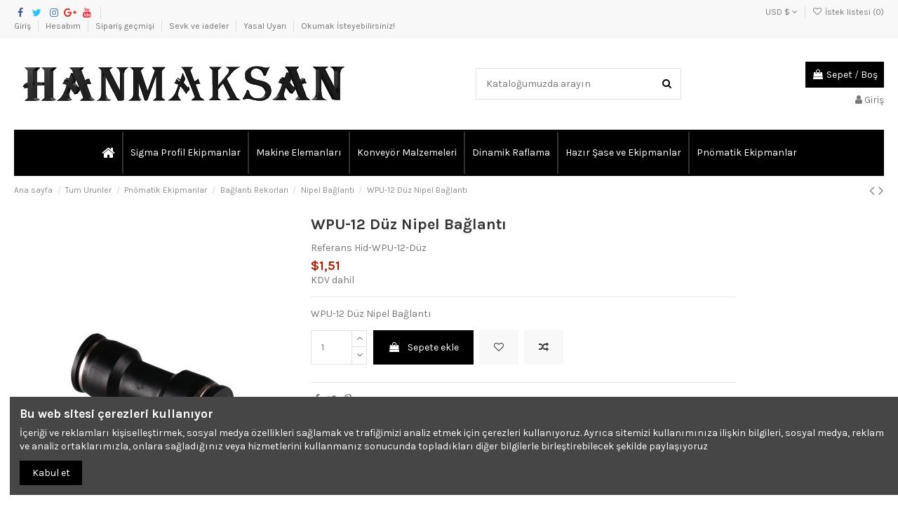

--- FILE ---
content_type: text/html; charset=utf-8
request_url: https://hanmaksan.com/nipel-baglanti/1247-WPU-12-Duz-Nipel-Baglanti.html
body_size: 23488
content:
<!doctype html>
<html lang="tr">

<head>
    
        
  <meta charset="utf-8">


  <meta http-equiv="x-ua-compatible" content="ie=edge">



  


      <!-- Google Tag Manager -->
    <script>(function(w,d,s,l,i){w[l]=w[l]||[];w[l].push({'gtm.start':
      new Date().getTime(),event:'gtm.js'});var f=d.getElementsByTagName(s)[0],
              j=d.createElement(s),dl=l!='dataLayer'?'&l='+l:'';j.async=true;j.src=
              'https://www.googletagmanager.com/gtm.js?id='+i+dl;f.parentNode.insertBefore(j,f);
              })(window,document,'script','dataLayer','GTM-TZD56X6');</script>
    <!-- End Google Tag Manager -->
	<script async src="https://pagead2.googlesyndication.com/pagead/js/adsbygoogle.js?client=ca-pub-9722779685499553"
     crossorigin="anonymous"></script>
  


  <title>WPU-12 Düz Nipel Bağlantı</title>
  
    
  
  
    
  
  <meta name="description" content="WPU-12 Düz Nipel Bağlantı">
  <meta name="keywords" content="WPU, 12, Düz, Nipel, Bağlantı">
    
      <link rel="canonical" href="https://hanmaksan.com/nipel-baglanti/1247-WPU-12-Duz-Nipel-Baglanti.html">
    

  
      

  
    <script type="application/ld+json">
  {
    "@context": "https://schema.org",
    "@id": "#store-organization",
    "@type": "Organization",
    "name" : "Hanmaksan",
    "url" : "https://hanmaksan.com/",
          "logo": {
        "@type": "ImageObject",
        "url":"https://hanmaksan.com/img/logo-1693206178.jpg"
      }
      }
</script>

<script type="application/ld+json">
  {
    "@context": "https://schema.org",
    "@type": "WebPage",
    "isPartOf": {
      "@type": "WebSite",
      "url":  "https://hanmaksan.com/",
      "name": "Hanmaksan"
    },
    "name": "WPU-12 Düz Nipel Bağlantı",
    "url":  "https://hanmaksan.com/nipel-baglanti/1247-WPU-12-Duz-Nipel-Baglanti.html"
  }
</script>


  <script type="application/ld+json">
    {
      "@context": "https://schema.org",
      "@type": "BreadcrumbList",
      "itemListElement": [
                  {
            "@type": "ListItem",
            "position": 1,
            "name": "Ana sayfa",
            "item": "https://hanmaksan.com/"
          },              {
            "@type": "ListItem",
            "position": 2,
            "name": "Tum Urunler",
            "item": "https://hanmaksan.com/62-tum-urunler"
          },              {
            "@type": "ListItem",
            "position": 3,
            "name": "Pnömatik Ekipmanlar",
            "item": "https://hanmaksan.com/17-pnomatik-ekipmanlar"
          },              {
            "@type": "ListItem",
            "position": 4,
            "name": "Bağlantı Rekorları",
            "item": "https://hanmaksan.com/199-baglanti-rekorlari"
          },              {
            "@type": "ListItem",
            "position": 5,
            "name": "Nipel Bağlantı",
            "item": "https://hanmaksan.com/37-nipel-baglanti"
          },              {
            "@type": "ListItem",
            "position": 6,
            "name": "WPU-12 Düz Nipel Bağlantı",
            "item": "https://hanmaksan.com/nipel-baglanti/1247-WPU-12-Duz-Nipel-Baglanti.html"
          }          ]
    }
  </script>


  

  
        <script type="application/ld+json">
  {
    "@context": "https://schema.org/",
    "@type": "Product",
    "@id": "#product-snippet-id",
    "name": "WPU-12 Düz Nipel Bağlantı",
    "description": "WPU-12 Düz Nipel Bağlantı",
    "category": "Nipel Bağlantı",
    "image" :"https://hanmaksan.com/10679-home_default/WPU-12-Duz-Nipel-Baglanti.jpg",    "sku": "Hid-WPU-12-Düz",
    "mpn": "Hid-WPU-12-Düz"
        ,
    "brand": {
      "@type": "Brand",
      "name": "WINMAN"
    }
            ,
    "weight": {
        "@context": "https://schema.org",
        "@type": "QuantitativeValue",
        "value": "0.010000",
        "unitCode": "kg"
    }
        ,
    "offers": {
      "@type": "Offer",
      "priceCurrency": "USD",
      "name": "WPU-12 Düz Nipel Bağlantı",
      "price": "1.51",
      "url": "https://hanmaksan.com/nipel-baglanti/1247-WPU-12-Duz-Nipel-Baglanti.html",
      "priceValidUntil": "2025-12-09",
              "image": ["https://hanmaksan.com/10679-thickbox_default/WPU-12-Duz-Nipel-Baglanti.jpg"],
            "sku": "Hid-WPU-12-Düz",
      "mpn": "Hid-WPU-12-Düz",
                    "availability": "https://schema.org/PreOrder",
      "seller": {
        "@type": "Organization",
        "name": "Hanmaksan"
      }
    }
      }
</script>


  
    
  



    <meta property="og:type" content="product">
    <meta property="og:url" content="https://hanmaksan.com/nipel-baglanti/1247-WPU-12-Duz-Nipel-Baglanti.html">
    <meta property="og:title" content="WPU-12 Düz Nipel Bağlantı">
    <meta property="og:site_name" content="Hanmaksan">
    <meta property="og:description" content="WPU-12 Düz Nipel Bağlantı">
    <meta property="og:image" content="https://hanmaksan.com/10679-thickbox_default/WPU-12-Duz-Nipel-Baglanti.jpg">
    <meta property="og:image:width" content="1100">
    <meta property="og:image:height" content="1422">





      <meta name="viewport" content="initial-scale=1,user-scalable=no,maximum-scale=1,width=device-width">
  




  <link rel="icon" type="image/vnd.microsoft.icon" href="https://hanmaksan.com/img/favicon.ico?1693206178">
  <link rel="shortcut icon" type="image/x-icon" href="https://hanmaksan.com/img/favicon.ico?1693206178">
    




    <link rel="stylesheet" href="https://hanmaksan.com/themes/warehouse/assets/cache/theme-1464a7193.css" type="text/css" media="all">




<link rel="preload" as="font"
      href="/themes/warehouse/assets/css/font-awesome/fonts/fontawesome-webfont.woff?v=4.7.0"
      type="font/woff" crossorigin="anonymous">
<link rel="preload" as="font"
      href="/themes/warehouse/assets/css/font-awesome/fonts/fontawesome-webfont.woff2?v=4.7.0"
      type="font/woff2" crossorigin="anonymous">


<link  rel="preload stylesheet"  as="style" href="/themes/warehouse/assets/css/font-awesome/css/font-awesome-preload.css"
       type="text/css" crossorigin="anonymous">





  

  <script>
        var elementorFrontendConfig = {"isEditMode":"","stretchedSectionContainer":"","instagramToken":"","is_rtl":false,"ajax_csfr_token_url":"https:\/\/hanmaksan.com\/module\/iqitelementor\/Actions?process=handleCsfrToken&ajax=1"};
        var iqitTheme = {"rm_sticky":"0","rm_breakpoint":0,"op_preloader":"0","cart_style":"floating","cart_confirmation":"modal","h_layout":"1","f_fixed":"","f_layout":"1","h_absolute":"0","h_sticky":"menu","hw_width":"inherit","hm_submenu_width":"fullwidth","h_search_type":"full","pl_lazyload":true,"pl_infinity":false,"pl_rollover":true,"pl_crsl_autoplay":true,"pl_slider_ld":5,"pl_slider_d":4,"pl_slider_t":3,"pl_slider_p":2,"pp_thumbs":"bottom","pp_zoom":"inner","pp_image_layout":"carousel","pp_tabs":"tabh","pl_grid_qty":false};
        var iqitcompare = {"nbProducts":0};
        var iqitcountdown_days = "d.";
        var iqitextendedproduct = {"speed":"70"};
        var iqitfdc_from = 0;
        var iqitmegamenu = {"sticky":"false","containerSelector":"#wrapper > .container"};
        var iqitreviews = [];
        var iqitwishlist = {"nbProducts":0};
        var prestashop = {"cart":{"products":[],"totals":{"total":{"type":"total","label":"Toplam","amount":0,"value":"$0,00"},"total_including_tax":{"type":"total","label":"Toplam (KDV dahil)","amount":0,"value":"$0,00"},"total_excluding_tax":{"type":"total","label":"Toplam (KDV hari\u00e7)","amount":0,"value":"$0,00"}},"subtotals":{"products":{"type":"products","label":"Alt Toplam","amount":0,"value":"$0,00"},"discounts":null,"shipping":{"type":"shipping","label":"Kargolama","amount":0,"value":""},"tax":{"type":"tax","label":"Toplam KDV","amount":0,"value":"$0,00"}},"products_count":0,"summary_string":"0 \u00f6\u011fe","vouchers":{"allowed":1,"added":[]},"discounts":[],"minimalPurchase":5,"minimalPurchaseRequired":"Sipari\u015finizin do\u011frulanmas\u0131 i\u00e7in en az $5,00 (KDV hari\u00e7) de\u011ferinde bir al\u0131\u015fveri\u015f sepeti gerekiyor. Mevcut sepet de\u011feri $0,00 (vergi hari\u00e7)."},"currency":{"id":2,"name":"ABD Dolar\u0131","iso_code":"USD","iso_code_num":"840","sign":"$"},"customer":{"lastname":null,"firstname":null,"email":null,"birthday":null,"newsletter":null,"newsletter_date_add":null,"optin":null,"website":null,"company":null,"siret":null,"ape":null,"is_logged":false,"gender":{"type":null,"name":null},"addresses":[]},"language":{"name":"T\u00fcrk\u00e7e (Turkish)","iso_code":"tr","locale":"tr-TR","language_code":"tr-tr","is_rtl":"0","date_format_lite":"Y-m-d","date_format_full":"Y-m-d H:i:s","id":2},"page":{"title":"","canonical":"https:\/\/hanmaksan.com\/nipel-baglanti\/1247-WPU-12-Duz-Nipel-Baglanti.html","meta":{"title":"WPU-12 D\u00fcz Nipel Ba\u011flant\u0131","description":"WPU-12 D\u00fcz Nipel Ba\u011flant\u0131","keywords":"WPU, 12, D\u00fcz, Nipel, Ba\u011flant\u0131","robots":"index"},"page_name":"product","body_classes":{"lang-tr":true,"lang-rtl":false,"country-TR":true,"currency-USD":true,"layout-full-width":true,"page-product":true,"tax-display-enabled":true,"product-id-1247":true,"product-WPU-12 D\u00fcz Nipel Ba\u011flant\u0131":true,"product-id-category-37":true,"product-id-manufacturer-4":true,"product-id-supplier-3":true,"product-available-for-order":true},"admin_notifications":[]},"shop":{"name":"Hanmaksan","logo":"https:\/\/hanmaksan.com\/img\/logo-1693206178.jpg","stores_icon":"https:\/\/hanmaksan.com\/img\/logo_stores.png","favicon":"https:\/\/hanmaksan.com\/img\/favicon.ico"},"urls":{"base_url":"https:\/\/hanmaksan.com\/","current_url":"https:\/\/hanmaksan.com\/nipel-baglanti\/1247-WPU-12-Duz-Nipel-Baglanti.html","shop_domain_url":"https:\/\/hanmaksan.com","img_ps_url":"https:\/\/hanmaksan.com\/img\/","img_cat_url":"https:\/\/hanmaksan.com\/img\/c\/","img_lang_url":"https:\/\/hanmaksan.com\/img\/l\/","img_prod_url":"https:\/\/hanmaksan.com\/img\/p\/","img_manu_url":"https:\/\/hanmaksan.com\/img\/m\/","img_sup_url":"https:\/\/hanmaksan.com\/img\/su\/","img_ship_url":"https:\/\/hanmaksan.com\/img\/s\/","img_store_url":"https:\/\/hanmaksan.com\/img\/st\/","img_col_url":"https:\/\/hanmaksan.com\/img\/co\/","img_url":"https:\/\/hanmaksan.com\/themes\/warehouse\/assets\/img\/","css_url":"https:\/\/hanmaksan.com\/themes\/warehouse\/assets\/css\/","js_url":"https:\/\/hanmaksan.com\/themes\/warehouse\/assets\/js\/","pic_url":"https:\/\/hanmaksan.com\/upload\/","pages":{"address":"https:\/\/hanmaksan.com\/adres","addresses":"https:\/\/hanmaksan.com\/adresler","authentication":"https:\/\/hanmaksan.com\/oturum-ac","cart":"https:\/\/hanmaksan.com\/sepet","category":"https:\/\/hanmaksan.com\/index.php?controller=category","cms":"https:\/\/hanmaksan.com\/index.php?controller=cms","contact":"https:\/\/hanmaksan.com\/bize-ulasin","discount":"https:\/\/hanmaksan.com\/indirim","guest_tracking":"https:\/\/hanmaksan.com\/ziyaretci-takibi","history":"https:\/\/hanmaksan.com\/siparis-gecmisi","identity":"https:\/\/hanmaksan.com\/kimlik","index":"https:\/\/hanmaksan.com\/","my_account":"https:\/\/hanmaksan.com\/hesabim","order_confirmation":"https:\/\/hanmaksan.com\/siparis-onayi","order_detail":"https:\/\/hanmaksan.com\/index.php?controller=order-detail","order_follow":"https:\/\/hanmaksan.com\/siparis-takip","order":"https:\/\/hanmaksan.com\/sipari\u015f vermi\u015f olmal\u0131s\u0131n\u0131z","order_return":"https:\/\/hanmaksan.com\/index.php?controller=order-return","order_slip":"https:\/\/hanmaksan.com\/kredi-fisi","pagenotfound":"https:\/\/hanmaksan.com\/sayfa-bulunamadi","password":"https:\/\/hanmaksan.com\/sifre-kurtarma","pdf_invoice":"https:\/\/hanmaksan.com\/index.php?controller=pdf-invoice","pdf_order_return":"https:\/\/hanmaksan.com\/index.php?controller=pdf-order-return","pdf_order_slip":"https:\/\/hanmaksan.com\/index.php?controller=pdf-order-slip","prices_drop":"https:\/\/hanmaksan.com\/fiyati-dusenler","product":"https:\/\/hanmaksan.com\/index.php?controller=product","search":"https:\/\/hanmaksan.com\/arama","sitemap":"https:\/\/hanmaksan.com\/site haritas\u0131","stores":"https:\/\/hanmaksan.com\/magazalar","supplier":"https:\/\/hanmaksan.com\/tedarikci","register":"https:\/\/hanmaksan.com\/oturum-ac?create_account=1","order_login":"https:\/\/hanmaksan.com\/sipari\u015f vermi\u015f olmal\u0131s\u0131n\u0131z?login=1"},"alternative_langs":[],"theme_assets":"\/themes\/warehouse\/assets\/","actions":{"logout":"https:\/\/hanmaksan.com\/?mylogout="},"no_picture_image":{"bySize":{"small_default":{"url":"https:\/\/hanmaksan.com\/img\/p\/tr-default-small_default.jpg","width":98,"height":127},"cart_default":{"url":"https:\/\/hanmaksan.com\/img\/p\/tr-default-cart_default.jpg","width":125,"height":162},"home_default":{"url":"https:\/\/hanmaksan.com\/img\/p\/tr-default-home_default.jpg","width":236,"height":305},"large_default":{"url":"https:\/\/hanmaksan.com\/img\/p\/tr-default-large_default.jpg","width":381,"height":492},"medium_default":{"url":"https:\/\/hanmaksan.com\/img\/p\/tr-default-medium_default.jpg","width":452,"height":584},"thickbox_default":{"url":"https:\/\/hanmaksan.com\/img\/p\/tr-default-thickbox_default.jpg","width":1100,"height":1422}},"small":{"url":"https:\/\/hanmaksan.com\/img\/p\/tr-default-small_default.jpg","width":98,"height":127},"medium":{"url":"https:\/\/hanmaksan.com\/img\/p\/tr-default-large_default.jpg","width":381,"height":492},"large":{"url":"https:\/\/hanmaksan.com\/img\/p\/tr-default-thickbox_default.jpg","width":1100,"height":1422},"legend":""}},"configuration":{"display_taxes_label":true,"display_prices_tax_incl":true,"is_catalog":false,"show_prices":true,"opt_in":{"partner":true},"quantity_discount":{"type":"price","label":"Birim fiyat"},"voucher_enabled":1,"return_enabled":0},"field_required":[],"breadcrumb":{"links":[{"title":"Ana sayfa","url":"https:\/\/hanmaksan.com\/"},{"title":"Tum Urunler","url":"https:\/\/hanmaksan.com\/62-tum-urunler"},{"title":"Pn\u00f6matik Ekipmanlar","url":"https:\/\/hanmaksan.com\/17-pnomatik-ekipmanlar"},{"title":"Ba\u011flant\u0131 Rekorlar\u0131","url":"https:\/\/hanmaksan.com\/199-baglanti-rekorlari"},{"title":"Nipel Ba\u011flant\u0131","url":"https:\/\/hanmaksan.com\/37-nipel-baglanti"},{"title":"WPU-12 D\u00fcz Nipel Ba\u011flant\u0131","url":"https:\/\/hanmaksan.com\/nipel-baglanti\/1247-WPU-12-Duz-Nipel-Baglanti.html"}],"count":6},"link":{"protocol_link":"https:\/\/","protocol_content":"https:\/\/"},"time":1763948703,"static_token":"f5d200a9a19f00636b961b4610b6e688","token":"09794aecdd40d058946d513393667040","debug":false};
        var prestashopFacebookAjaxController = "https:\/\/hanmaksan.com\/module\/ps_facebook\/Ajax";
        var psemailsubscription_subscription = "https:\/\/hanmaksan.com\/module\/ps_emailsubscription\/subscription";
      </script>



  <meta name="google-site-verification" content="oB0_dPP02XjBlGjWbso4VgzH3QB5ks6J7Q_8OektfUU" /><script type="text/javascript" data-keepinline="true">
    if (typeof window.pp !== "object") {
        window.pp = {};
    }
    window.pp.psversion = "1.7.8.5";
    window.pp.version = "3.3.15";
    window.pp.theme = "warehouse";
    window.pp.controller = "product";
    window.pp.module = "";
    window.pp.debug = 0;
    window.pp.cfg = {};
        window.pp.decimalSign = ",";
            </script>
<script async src="https://www.googletagmanager.com/gtag/js?id=G-LSJ3YPVEVB"></script>
<script>
  window.dataLayer = window.dataLayer || [];
  function gtag(){dataLayer.push(arguments);}
  gtag('js', new Date());
  gtag(
    'config',
    'G-LSJ3YPVEVB',
    {
      'debug_mode':false
                      }
  );
</script>




    
            <meta property="product:pretax_price:amount" content="1.26">
        <meta property="product:pretax_price:currency" content="USD">
        <meta property="product:price:amount" content="1.51">
        <meta property="product:price:currency" content="USD">
                <meta property="product:weight:value" content="0.010000">
        <meta property="product:weight:units" content="kg">
    
    

    </head>

<body id="product" class="lang-tr country-tr currency-usd layout-full-width page-product tax-display-enabled product-id-1247 product-wpu-12-duz-nipel-baglanti product-id-category-37 product-id-manufacturer-4 product-id-supplier-3 product-available-for-order body-desktop-header-style-w-1">


            <!-- Google Tag Manager (noscript) -->
        <noscript><iframe src="https://www.googletagmanager.com/ns.html?id=GTM-TZD56X6"
                          height="0" width="0" style="display:none;visibility:hidden"></iframe></noscript>
        <!-- End Google Tag Manager (noscript) -->
    




    


<main id="main-page-content"  >
    
            

    <header id="header" class="desktop-header-style-w-1">
        
            
  <div class="header-banner">
    
  </div>




            <nav class="header-nav">
        <div class="container">
    
        <div class="row justify-content-between">
            <div class="col col-auto col-md left-nav">
                 <div class="d-inline-block"> 

<ul class="social-links _topbar" itemscope itemtype="https://schema.org/Organization" itemid="#store-organization">
    <li class="facebook"><a itemprop="sameAs" href="https://www.facebook.com/hanmachinery/" target="_blank" rel="noreferrer noopener"><i class="fa fa-facebook fa-fw" aria-hidden="true"></i></a></li>  <li class="twitter"><a itemprop="sameAs" href="https://twitter.com/Hanmaksan" target="_blank" rel="noreferrer noopener"><i class="fa fa-twitter fa-fw" aria-hidden="true"></i></a></li>  <li class="instagram"><a itemprop="sameAs" href="https://www.instagram.com/hanmaksan/" target="_blank" rel="noreferrer noopener"><i class="fa fa-instagram fa-fw" aria-hidden="true"></i></a></li>  <li class="google"><a itemprop="sameAs" href="https://hanmaksan.business.site/" target="_blank" rel="noreferrer noopener"><i class="fa fa-google-plus fa-fw" aria-hidden="true"></i></a></li>    <li class="youtube"><a href="https://www.youtube.com/@hanmaksanekibi8508/" target="_blank" rel="noreferrer noopener"><i class="fa fa-youtube fa-fw" aria-hidden="true"></i></a></li>    </ul>

 </div>                             <div class="block-iqitlinksmanager block-iqitlinksmanager-2 block-links-inline d-inline-block">
            <ul>
                                                            <li>
                            <a
                                    href="https://hanmaksan.com/oturum-ac"
                                    title=""                                                                >
                                Giriş
                            </a>
                        </li>
                                                                                <li>
                            <a
                                    href="https://hanmaksan.com/hesabim"
                                    title=""                                                                >
                                Hesabım
                            </a>
                        </li>
                                                                                <li>
                            <a
                                    href="https://hanmaksan.com/siparis-gecmisi"
                                    title=""                                                                >
                                Sipariş geçmişi
                            </a>
                        </li>
                                                                                <li>
                            <a
                                    href="https://hanmaksan.com/content/1-sevk-ve-iadeler"
                                    title="Teslimat şartlarımız ve koşullarımız"                                                                >
                                Sevk ve iadeler
                            </a>
                        </li>
                                                                                <li>
                            <a
                                    href="https://hanmaksan.com/content/2-yasal-uyari"
                                    title="Yasal Uyarı"                                                                >
                                Yasal Uyarı
                            </a>
                        </li>
                                                                                <li>
                            <a
                                    href="https://hanmaksan.com/FaydaliBilgiler"
                                                                                                    >
                                Okumak İsteyebilirsiniz!
                            </a>
                        </li>
                                                </ul>
        </div>
    
            </div>
            <div class="col col-auto center-nav text-center">
                
             </div>
            <div class="col col-auto col-md right-nav text-right">
                <div id="currency_selector" class="d-inline-block">
    <div class="currency-selector dropdown js-dropdown d-inline-block">
        <a class="expand-more" data-toggle="dropdown">USD  $ <i class="fa fa-angle-down" aria-hidden="true"></i></a>
        <div class="dropdown-menu">
            <ul>
                                    <li >
                        <a title="Turkish Lira" rel="nofollow" href="https://hanmaksan.com/nipel-baglanti/1247-WPU-12-Duz-Nipel-Baglanti.html?SubmitCurrency=1&amp;id_currency=1"
                           class="dropdown-item">TRY  ₺</a>
                    </li>
                                    <li  class="current" >
                        <a title="ABD Doları" rel="nofollow" href="https://hanmaksan.com/nipel-baglanti/1247-WPU-12-Duz-Nipel-Baglanti.html?SubmitCurrency=1&amp;id_currency=2"
                           class="dropdown-item">USD  $</a>
                    </li>
                            </ul>
        </div>
    </div>
</div>
<div class="d-inline-block">
    <a href="//hanmaksan.com/module/iqitwishlist/view">
        <i class="fa fa-heart-o fa-fw" aria-hidden="true"></i> İstek listesi (<span
                id="iqitwishlist-nb"></span>)
    </a>
</div>

             </div>
        </div>

                        </div>
            </nav>
        



<div id="desktop-header" class="desktop-header-style-1">
    
            
<div class="header-top">
    <div id="desktop-header-container" class="container">
        <div class="row align-items-center">
                            <div class="col col-auto col-header-left">
                    <div id="desktop_logo">
                        
  <a href="https://hanmaksan.com/">
    <img class="logo img-fluid"
         src="https://hanmaksan.com/img/logo-1693206178.jpg"
                  alt="Hanmaksan"
         width="481"
         height="80"
    >
  </a>

                    </div>
                    
                </div>
                <div class="col col-header-center">
                                        <!-- Block search module TOP -->

<!-- Block search module TOP -->
<div id="search_widget" class="search-widget" data-search-controller-url="https://hanmaksan.com/module/iqitsearch/searchiqit">
    <form method="get" action="https://hanmaksan.com/module/iqitsearch/searchiqit">
        <div class="input-group">
            <input type="text" name="s" value="" data-all-text="Tüm sonuçları göster"
                   data-blog-text="Blog yayını"
                   data-product-text="Ürün"
                   data-brands-text="Marka"
                   autocomplete="off" autocorrect="off" autocapitalize="off" spellcheck="false"
                   placeholder="Kataloğumuzda arayın" class="form-control form-search-control" />
            <button type="submit" class="search-btn">
                <i class="fa fa-search"></i>
            </button>
        </div>
    </form>
</div>
<!-- /Block search module TOP -->

<!-- /Block search module TOP -->


                    
                </div>
                        <div class="col col-auto col-header-right text-right">
                                    
                                            <div id="ps-shoppingcart-wrapper">
    <div id="ps-shoppingcart"
         class="header-cart-default ps-shoppingcart dropdown">
         <div id="blockcart" class="blockcart cart-preview"
         data-refresh-url="//hanmaksan.com/module/ps_shoppingcart/ajax">
        <a id="cart-toogle" class="cart-toogle header-btn header-cart-btn" data-toggle="dropdown" data-display="static">
            <i class="fa fa-shopping-bag fa-fw icon" aria-hidden="true"><span class="cart-products-count-btn  d-none">0</span></i>
            <span class="info-wrapper">
            <span class="title">Sepet</span>
            <span class="cart-toggle-details">
            <span class="text-faded cart-separator"> / </span>
                            Boş
                        </span>
            </span>
        </a>
        <div id="_desktop_blockcart-content" class="dropdown-menu-custom dropdown-menu">
    <div id="blockcart-content" class="blockcart-content" >
        <div class="cart-title">
            <span class="modal-title">Sepetiniz</span>
            <button type="button" id="js-cart-close" class="close">
                <span>×</span>
            </button>
            <hr>
        </div>
                    <span class="no-items">Sepetinizde başka ürün yok</span>
            </div>
</div> </div>




    </div>
</div>

                                        
                
                <div id="user_info">
            <a
                href="https://hanmaksan.com/hesabim"
                title="Müşteri hesabınıza giriş yapın"
                rel="nofollow"
        ><i class="fa fa-user" aria-hidden="true"></i>
            <span>Giriş</span>
        </a>
    </div>


                
            </div>
            <div class="col-12">
                <div class="row">
                    
                </div>
            </div>
        </div>
    </div>
</div>
<div class="container iqit-megamenu-container">	<div id="iqitmegamenu-wrapper" class="iqitmegamenu-wrapper iqitmegamenu-all">
		<div class="container container-iqitmegamenu">
		<div id="iqitmegamenu-horizontal" class="iqitmegamenu  clearfix" role="navigation">

								
				<nav id="cbp-hrmenu" class="cbp-hrmenu cbp-horizontal cbp-hrsub-narrow">
					<ul>
												<li id="cbp-hrmenu-tab-1" class="cbp-hrmenu-tab cbp-hrmenu-tab-1 cbp-onlyicon ">
	<a href="https://hanmaksan.com/" class="nav-link" >

								<span class="cbp-tab-title"> <i class="icon fa fa-home cbp-mainlink-icon"></i>
								</span>
														</a>
													</li>
												<li id="cbp-hrmenu-tab-2" class="cbp-hrmenu-tab cbp-hrmenu-tab-2  cbp-has-submeu">
	<a href="https://hanmaksan.com/11-sigma-profil-ekipmanlari" class="nav-link" >

								<span class="cbp-tab-title">
								Sigma Profil Ekipmanlar <i class="fa fa-angle-down cbp-submenu-aindicator"></i></span>
														</a>
														<div class="cbp-hrsub col-2">
								<div class="cbp-hrsub-inner">
									<div class="container iqitmegamenu-submenu-container">
									
																																	




<div class="row menu_row menu-element  first_rows menu-element-id-1">
                

                                                




    <div class="col-12 cbp-menu-column cbp-menu-element menu-element-id-2 ">
        <div class="cbp-menu-column-inner">
                        
                
                
                    
                                                    <div class="row cbp-categories-row">
                                                                                                            <div class="col-12">
                                            <div class="cbp-category-link-w"><a href="https://hanmaksan.com/11-sigma-profil-ekipmanlari"
                                                                                class="cbp-column-title nav-link cbp-category-title">Sigma Profil Ekipmanları</a>
                                                                                                                                                    
    <ul class="cbp-links cbp-category-tree"><li  class="cbp-hrsub-haslevel2" ><div class="cbp-category-link-w"><a href="https://hanmaksan.com/45-aluminyum-sigma-profiller">Alüminyum Sigma Profiller</a>
    <ul class="cbp-hrsub-level2"><li ><div class="cbp-category-link-w"><a href="https://hanmaksan.com/100-6-kanal-sigma-profiller">6 Kanal Sigma Profiller</a></div></li><li ><div class="cbp-category-link-w"><a href="https://hanmaksan.com/101-8-kanal-sigma-profiller">8 Kanal Sigma Profiller</a></div></li><li ><div class="cbp-category-link-w"><a href="https://hanmaksan.com/102-10-kanal-sigma-profiller">10 Kanal Sigma Profiller</a></div></li><li ><div class="cbp-category-link-w"><a href="https://hanmaksan.com/103-surgu-profilleri">Sürgü Profilleri</a></div></li><li ><div class="cbp-category-link-w"><a href="https://hanmaksan.com/104-yuzey-kaplama-profilleri">Yüzey Kaplama Profilleri</a></div></li><li ><div class="cbp-category-link-w"><a href="https://hanmaksan.com/105-yataklama-profilleri">Yataklama Profilleri</a></div></li><li ><div class="cbp-category-link-w"><a href="https://hanmaksan.com/106-boru-profilleri">Boru Profilleri</a></div></li><li ><div class="cbp-category-link-w"><a href="https://hanmaksan.com/107-kosebent-profilleri">Köşebent Profilleri</a></div></li><li ><div class="cbp-category-link-w"><a href="https://hanmaksan.com/108-radiuslu-profiller">Radiuslu Profiller</a></div></li><li ><div class="cbp-category-link-w"><a href="https://hanmaksan.com/109-acili-profiller">Açılı Profiller</a></div></li><li ><div class="cbp-category-link-w"><a href="https://hanmaksan.com/110-hafif-profiller">Hafif Profiller</a></div></li><li ><div class="cbp-category-link-w"><a href="https://hanmaksan.com/111-stant-profilleri">Stant Profilleri</a></div></li></ul>
</div></li><li  class="cbp-hrsub-haslevel2" ><div class="cbp-category-link-w"><a href="https://hanmaksan.com/121-baglanti-parcalari">Bağlantı Parçaları</a>
    <ul class="cbp-hrsub-level2"><li  class="cbp-hrsub-haslevel3" ><div class="cbp-category-link-w"><a href="https://hanmaksan.com/46-somunlar">Somunlar</a>
    <ul class="cbp-hrsub-level2 cbp-hrsub-level3"><li  class="cbp-hrsub-haslevel3" ><div class="cbp-category-link-w"><a href="https://hanmaksan.com/80-t-kanal-somunlar">T Kanal Somunlar</a>
    <ul class=""><li ><div class="cbp-category-link-w"><a href="https://hanmaksan.com/85-uzun-t-kanal-somunlar">Uzun T Kanal Somunlar</a></div></li><li ><div class="cbp-category-link-w"><a href="https://hanmaksan.com/86-modul-t-kanal-somunlar">Modül T Kanal Somunlar</a></div></li></ul>
</div></li><li  class="cbp-hrsub-haslevel3" ><div class="cbp-category-link-w"><a href="https://hanmaksan.com/81-tirtilli-somunlar">Tırtıllı Somunlar</a>
    <ul class=""><li ><div class="cbp-category-link-w"><a href="https://hanmaksan.com/87-paslanmaz-tirtilli-somunlar">Paslanmaz Tırtıllı Somunlar</a></div></li></ul>
</div></li><li ><div class="cbp-category-link-w"><a href="https://hanmaksan.com/82-dikdortgen-somunlar">Dikdörtgen Somunlar</a></div></li><li ><div class="cbp-category-link-w"><a href="https://hanmaksan.com/83-kare-somunlar">Kare Somunlar</a></div></li><li ><div class="cbp-category-link-w"><a href="https://hanmaksan.com/84-yayli-somunlar">Yaylı Somunlar</a></div></li><li ><div class="cbp-category-link-w"><a href="https://hanmaksan.com/88-saplamali-somunlar">Saplamalı Somunlar</a></div></li><li ><div class="cbp-category-link-w"><a href="https://hanmaksan.com/89-flansli-somunlar">Flanşlı Somunlar</a></div></li></ul>
</div></li><li  class="cbp-hrsub-haslevel3" ><div class="cbp-category-link-w"><a href="https://hanmaksan.com/13-civatalar">Cıvatalar</a>
    <ul class="cbp-hrsub-level2 cbp-hrsub-level3"><li ><div class="cbp-category-link-w"><a href="https://hanmaksan.com/122-imbus-civatalar">İmbus Cıvatalar</a></div></li><li ><div class="cbp-category-link-w"><a href="https://hanmaksan.com/123-havsabas-civatalar">Havşabaş Cıvatalar</a></div></li></ul>
</div></li><li  class="cbp-hrsub-haslevel3" ><div class="cbp-category-link-w"><a href="https://hanmaksan.com/10-alin-baglantilar">Alın Bağlantılar</a>
    <ul class="cbp-hrsub-level2 cbp-hrsub-level3"><li ><div class="cbp-category-link-w"><a href="https://hanmaksan.com/12-alin-civatalar">Alın Cıvatalar</a></div></li></ul>
</div></li><li  class="cbp-hrsub-haslevel3" ><div class="cbp-category-link-w"><a href="https://hanmaksan.com/31-kose-baglantilar">Köşe Baglantılar</a>
    <ul class="cbp-hrsub-level2 cbp-hrsub-level3"><li ><div class="cbp-category-link-w"><a href="https://hanmaksan.com/90-genis-kose-baglantilar">Geniş Köşe Bağlantılar</a></div></li><li ><div class="cbp-category-link-w"><a href="https://hanmaksan.com/91-duz-kose-baglantilar">Düz Köşe Bağlantılar</a></div></li><li ><div class="cbp-category-link-w"><a href="https://hanmaksan.com/92-dar-kose-baglantilar">Dar Köşe Bağlantılar</a></div></li><li ><div class="cbp-category-link-w"><a href="https://hanmaksan.com/93-uzun-kose-baglantilar">Uzun Köşe Bağlantılar</a></div></li><li ><div class="cbp-category-link-w"><a href="https://hanmaksan.com/94-gizli-kose-baglantilar">Gizli Köşe Bağlantılar</a></div></li><li ><div class="cbp-category-link-w"><a href="https://hanmaksan.com/95-radiuslu-kose-baglantilar">Radiuslu Köşe Bağlantılar</a></div></li><li ><div class="cbp-category-link-w"><a href="https://hanmaksan.com/96-dereceli-kose-baglantilar">Dereceli Köşe Bağlantılar</a></div></li><li ><div class="cbp-category-link-w"><a href="https://hanmaksan.com/97-ucgen-kose-baglantilar">Üçgen Köşe Bağlantılar</a></div></li><li ><div class="cbp-category-link-w"><a href="https://hanmaksan.com/98-kare-kose-baglantilar">Kare Köşe Bağlantılar</a></div></li><li ><div class="cbp-category-link-w"><a href="https://hanmaksan.com/99-acili-kose-baglantilar">Açılı Köşe Bağlantılar</a></div></li></ul>
</div></li><li  class="cbp-hrsub-haslevel3" ><div class="cbp-category-link-w"><a href="https://hanmaksan.com/15-baglanti-saclari">Bağlantı Sacları</a>
    <ul class="cbp-hrsub-level2 cbp-hrsub-level3"><li ><div class="cbp-category-link-w"><a href="https://hanmaksan.com/124-2-yonlu-baglanti-saclari">2 Yönlü Bağlantı Sacları</a></div></li><li ><div class="cbp-category-link-w"><a href="https://hanmaksan.com/125-3-yonlu-baglanti-saclari">3 Yönlü Bağlantı Sacları</a></div></li><li ><div class="cbp-category-link-w"><a href="https://hanmaksan.com/126-4-yonlu-baglanti-saclari">4 Yönlü Bağlantı Sacları</a></div></li><li ><div class="cbp-category-link-w"><a href="https://hanmaksan.com/127-duz-ek-baglanti-saclari">Düz Ek Bağlantı Sacları</a></div></li><li ><div class="cbp-category-link-w"><a href="https://hanmaksan.com/128-raf-ayar-saclari">Raf Ayar Sacları</a></div></li><li ><div class="cbp-category-link-w"><a href="https://hanmaksan.com/129-dereceli-baglanti-parcalari">Dereceli Bağlantı Parçaları</a></div></li></ul>
</div></li><li  class="cbp-hrsub-haslevel3" ><div class="cbp-category-link-w"><a href="https://hanmaksan.com/14-ayak-parcalari">Ayak Parçaları</a>
    <ul class="cbp-hrsub-level2 cbp-hrsub-level3"><li ><div class="cbp-category-link-w"><a href="https://hanmaksan.com/132-ayaklar">Ayaklar</a></div></li><li ><div class="cbp-category-link-w"><a href="https://hanmaksan.com/133-ayak-baglanti-parcalari">Ayak Bağlantı Parçaları</a></div></li><li ><div class="cbp-category-link-w"><a href="https://hanmaksan.com/134-ayak-yer-baglanti-parcalari">Ayak Yer Bağlantı Parçaları</a></div></li><li ><div class="cbp-category-link-w"><a href="https://hanmaksan.com/135-tekerlekler">Tekerlekler</a></div></li></ul>
</div></li></ul>
</div></li><li  class="cbp-hrsub-haslevel2" ><div class="cbp-category-link-w"><a href="https://hanmaksan.com/25-baglanti-aksesuarlari">Bağlantı Aksesuarları</a>
    <ul class="cbp-hrsub-level2"><li  class="cbp-hrsub-haslevel3" ><div class="cbp-category-link-w"><a href="https://hanmaksan.com/33-menteseler">Menteşeler</a>
    <ul class="cbp-hrsub-level2 cbp-hrsub-level3"><li ><div class="cbp-category-link-w"><a href="https://hanmaksan.com/116-metal-menteseler">Metal Menteşeler</a></div></li><li ><div class="cbp-category-link-w"><a href="https://hanmaksan.com/117-plastik-menteseler">Plastik Menteşeler</a></div></li><li ><div class="cbp-category-link-w"><a href="https://hanmaksan.com/118-yaprak-menteseler">Yaprak Menteşeler</a></div></li><li ><div class="cbp-category-link-w"><a href="https://hanmaksan.com/195-kilitler">Kilitler</a></div></li></ul>
</div></li><li ><div class="cbp-category-link-w"><a href="https://hanmaksan.com/112-kulplar">Kulplar</a></div></li><li ><div class="cbp-category-link-w"><a href="https://hanmaksan.com/113-mafsallar">Mafsallar</a></div></li><li ><div class="cbp-category-link-w"><a href="https://hanmaksan.com/114-amortisorler">Amortisörler</a></div></li><li ><div class="cbp-category-link-w"><a href="https://hanmaksan.com/115-sustali-kollar">Sustalı Kollar</a></div></li><li ><div class="cbp-category-link-w"><a href="https://hanmaksan.com/119-miknatis-takimlari">Mıknatıs Takımları</a></div></li><li ><div class="cbp-category-link-w"><a href="https://hanmaksan.com/120-surgu-setleri">Sürgü Setleri</a></div></li><li  class="cbp-hrsub-haslevel3" ><div class="cbp-category-link-w"><a href="https://hanmaksan.com/26-kapaklar">Kapaklar</a>
    <ul class="cbp-hrsub-level2 cbp-hrsub-level3"><li ><div class="cbp-category-link-w"><a href="https://hanmaksan.com/196-profil-kapaklari">Profil Kapakları</a></div></li><li ><div class="cbp-category-link-w"><a href="https://hanmaksan.com/197-kose-kapaklari">Köşe Kapakları</a></div></li></ul>
</div></li><li ><div class="cbp-category-link-w"><a href="https://hanmaksan.com/22-fitiller">Fitiller</a></div></li></ul>
</div></li></ul>

                                                                                            </div>
                                        </div>
                                                                                                </div>
                                            
                
            

            
            </div>    </div>
                            
                </div>
																					
																			</div>
								</div>
							</div>
													</li>
												<li id="cbp-hrmenu-tab-6" class="cbp-hrmenu-tab cbp-hrmenu-tab-6  cbp-has-submeu">
	<a href="https://hanmaksan.com/28-makine-elemanlari" class="nav-link" >

								<span class="cbp-tab-title">
								Makine Elemanları <i class="fa fa-angle-down cbp-submenu-aindicator"></i></span>
														</a>
														<div class="cbp-hrsub col-2">
								<div class="cbp-hrsub-inner">
									<div class="container iqitmegamenu-submenu-container">
									
																																	




<div class="row menu_row menu-element  first_rows menu-element-id-1">
                

                                                




    <div class="col-12 cbp-menu-column cbp-menu-element menu-element-id-2 ">
        <div class="cbp-menu-column-inner">
                        
                
                
                    
                                                    <div class="row cbp-categories-row">
                                                                                                            <div class="col-12">
                                            <div class="cbp-category-link-w"><a href="https://hanmaksan.com/28-makine-elemanlari"
                                                                                class="cbp-column-title nav-link cbp-category-title">Makine Elemanları</a>
                                                                                                                                                    
    <ul class="cbp-links cbp-category-tree"><li  class="cbp-hrsub-haslevel2" ><div class="cbp-category-link-w"><a href="https://hanmaksan.com/27-kaplinler">Kaplinler</a>
    <ul class="cbp-hrsub-level2"><li ><div class="cbp-category-link-w"><a href="https://hanmaksan.com/74-fleksi-kaplinler">Fleksi Kaplinler</a></div></li><li ><div class="cbp-category-link-w"><a href="https://hanmaksan.com/75-servo-kaplinler">Servo Kaplinler</a></div></li><li ><div class="cbp-category-link-w"><a href="https://hanmaksan.com/76-yayli-kaplinler">Yaylı Kaplinler</a></div></li><li ><div class="cbp-category-link-w"><a href="https://hanmaksan.com/77-gobek-sikma-servo-kaplinler">Göbek Sıkma Servo Kaplinler</a></div></li><li ><div class="cbp-category-link-w"><a href="https://hanmaksan.com/78-kaucuk-kaplinler">Kauçuk Kaplinler</a></div></li></ul>
</div></li><li  class="cbp-hrsub-haslevel2" ><div class="cbp-category-link-w"><a href="https://hanmaksan.com/53-lineer-ray-ve-arabalar">Lineer Ray ve Arabalar</a>
    <ul class="cbp-hrsub-level2"><li ><div class="cbp-category-link-w"><a href="https://hanmaksan.com/136-minyatur-teflon-ray-ve-arabalar">Minyatür Teflon Ray ve Arabalar</a></div></li><li ><div class="cbp-category-link-w"><a href="https://hanmaksan.com/137-minyatur-bilyali-ray-ve-arabalar">Minyatür  Bilyalı Ray ve Arabalar</a></div></li><li ><div class="cbp-category-link-w"><a href="https://hanmaksan.com/138-dms-lineer-ray-ve-arabalar">DMS Lineer Ray ve Arabalar</a></div></li><li ><div class="cbp-category-link-w"><a href="https://hanmaksan.com/139-ama-tech-lineer-ray-ve-arabalar">AMA TECH Lineer Ray ve Arabalar</a></div></li><li ><div class="cbp-category-link-w"><a href="https://hanmaksan.com/140-jj-lineer-ray-ve-arabalar">JJ Lineer Ray ve Arabalar</a></div></li><li ><div class="cbp-category-link-w"><a href="https://hanmaksan.com/141-staf-lineer-ray-ve-arabalar">STAF Lineer Ray ve Arabalar</a></div></li></ul>
</div></li><li  class="cbp-hrsub-haslevel2" ><div class="cbp-category-link-w"><a href="https://hanmaksan.com/50-vidali-mil-ve-somunlar">Vidalı Mil Ve Somunlar</a>
    <ul class="cbp-hrsub-level2"><li ><div class="cbp-category-link-w"><a href="https://hanmaksan.com/66-kisa-hatve-vidali-miller">Kısa Hatve Vidalı Miller</a></div></li><li ><div class="cbp-category-link-w"><a href="https://hanmaksan.com/67-uzun-hatve-vidali-miller">Uzun Hatve Vidalı Miller</a></div></li><li ><div class="cbp-category-link-w"><a href="https://hanmaksan.com/68-trapez-vidali-miller">Trapez Vidalı Miller</a></div></li></ul>
</div></li><li  class="cbp-hrsub-haslevel2" ><div class="cbp-category-link-w"><a href="https://hanmaksan.com/41-planet-reduktorler">Planet Redüktörler</a>
    <ul class="cbp-hrsub-level2"><li ><div class="cbp-category-link-w"><a href="https://hanmaksan.com/142-pec-serisi-planet-reduektoerler">PEC Serisi Planet Redüktörler</a></div></li></ul>
</div></li><li  class="cbp-hrsub-haslevel2" ><div class="cbp-category-link-w"><a href="https://hanmaksan.com/36-mil-yataklari">Mil Yatakları</a>
    <ul class="cbp-hrsub-level2"><li ><div class="cbp-category-link-w"><a href="https://hanmaksan.com/145-bf-vidali-mil-ucu-yataklari">BF Vidalı Mil Ucu Yatakları</a></div></li><li ><div class="cbp-category-link-w"><a href="https://hanmaksan.com/146-bk-vidali-mil-ucu-yataklari">BK Vidalı Mil Ucu Yatakları</a></div></li><li ><div class="cbp-category-link-w"><a href="https://hanmaksan.com/147-ff-vidali-mil-ucu-yataklari">FF Vidalı Mil Ucu Yatakları</a></div></li><li ><div class="cbp-category-link-w"><a href="https://hanmaksan.com/148-fk-vidali-mil-ucu-yataklari">FK Vidalı Mil Ucu Yatakları</a></div></li><li ><div class="cbp-category-link-w"><a href="https://hanmaksan.com/149-ucf-kare-dokum-yatakli-rulmanlar">UCF Kare Döküm Yataklı Rulmanlar</a></div></li><li ><div class="cbp-category-link-w"><a href="https://hanmaksan.com/150-ufl-minyatuer-badem-doekuem-yatakli-rulmanlar">UFL Minyatür Badem Döküm Yataklı Rulmanlar</a></div></li><li ><div class="cbp-category-link-w"><a href="https://hanmaksan.com/151-up-minyatur-ayakli-dokum-yatakli-rulmanlar">UP Minyatür Ayaklı Döküm Yataklı Rulmanlar</a></div></li><li ><div class="cbp-category-link-w"><a href="https://hanmaksan.com/152-sucf-plastik-kare-yatakli-paslanmaz-rulmanlar">SUCF Plastik Kare Yataklı Paslanmaz Rulmanlar</a></div></li><li ><div class="cbp-category-link-w"><a href="https://hanmaksan.com/153-sucfl-plastik-badem-yatakli-paslanmaz-rulman">SUCFL Plastik Badem Yataklı Paslanmaz Rulman</a></div></li><li ><div class="cbp-category-link-w"><a href="https://hanmaksan.com/154-sucp-plastik-ayak-yatakli-paslanmaz-rulman">SUCP Plastik Ayak Yataklı Paslanmaz Rulman</a></div></li><li ><div class="cbp-category-link-w"><a href="https://hanmaksan.com/155-suct-paslanmaz-gergi-yatakli-plastik-rulmanlar">SUCT Paslanmaz Gergi Yataklı Plastik Rulmanlar</a></div></li></ul>
</div></li><li  class="cbp-hrsub-haslevel2" ><div class="cbp-category-link-w"><a href="https://hanmaksan.com/35-mil-sabitleme-parcalari">Mil Sabitleme Parçaları</a>
    <ul class="cbp-hrsub-level2"><li ><div class="cbp-category-link-w"><a href="https://hanmaksan.com/143-sk-mil-ucu-baglanti-parcalari">SK Mil Ucu Bağlantı Parçaları</a></div></li><li ><div class="cbp-category-link-w"><a href="https://hanmaksan.com/144-shf-mil-ucu-baglanti-parcalari">SHF Mil Ucu Bağlantı Parçaları</a></div></li></ul>
</div></li><li  class="cbp-hrsub-haslevel2" ><div class="cbp-category-link-w"><a href="https://hanmaksan.com/69-induksiyonlu-miller">İndüksiyonlu Miller</a>
    <ul class="cbp-hrsub-level2"><li ><div class="cbp-category-link-w"><a href="https://hanmaksan.com/70-hassas-induksiyonlu-kromlu-miller">Hassas İndüksiyonlu Kromlu Miller</a></div></li><li ><div class="cbp-category-link-w"><a href="https://hanmaksan.com/71-induksiyonlu-kromlu-miller">İndüksiyonlu Kromlu Miller</a></div></li><li ><div class="cbp-category-link-w"><a href="https://hanmaksan.com/72-induksiyonlu-kromlu-delikli-mil">İndüksiyonlu Kromlu Delikli Mil</a></div></li><li ><div class="cbp-category-link-w"><a href="https://hanmaksan.com/73-hassas-induksiyonlu-delikli-kromlu-miller">Hassas İndüksiyonlu Delikli Kromlu Miller</a></div></li><li ><div class="cbp-category-link-w"><a href="https://hanmaksan.com/79-mil-alt-destekli-induksiyonlu-kromlu-miller">Mil Alt Destekli İndüksiyonlu Kromlu Miller</a></div></li></ul>
</div></li><li  class="cbp-hrsub-haslevel2" ><div class="cbp-category-link-w"><a href="https://hanmaksan.com/156-dogrusal-rulmanlar">Doğrusal Rulmanlar</a>
    <ul class="cbp-hrsub-level2"><li  class="cbp-hrsub-haslevel3" ><div class="cbp-category-link-w"><a href="https://hanmaksan.com/176-bilyali-dogrusal-rulmanlar">Bilyalı Doğrusal Rulmanlar</a>
    <ul class="cbp-hrsub-level2 cbp-hrsub-level3"><li ><div class="cbp-category-link-w"><a href="https://hanmaksan.com/157-lme-uu-kapali-bilyali-lineer-rulmanlar">LME UU Kapalı Bilyalı Lineer Rulmanlar</a></div></li><li ><div class="cbp-category-link-w"><a href="https://hanmaksan.com/158-lme-uu-op-acik-bilyali-lineer-rulmanlar">LME UU OP Açık Bilyalı Lineer Rulmanlar</a></div></li><li ><div class="cbp-category-link-w"><a href="https://hanmaksan.com/159-sbr-uu-serisi-bilyali-lineer-rulmanlar">SBR UU Serisi Bilyalı Lineer Rulmanlar</a></div></li><li ><div class="cbp-category-link-w"><a href="https://hanmaksan.com/160-tbr-uu-serisi-bilyali-lineer-rulmanlar">TBR UU Serisi Bilyalı Lineer Rulmanlar</a></div></li><li ><div class="cbp-category-link-w"><a href="https://hanmaksan.com/161-sce-uu-serisi-bilyali-lineer-rulmanlar">SCE UU Serisi Bilyalı Lineer Rulmanlar</a></div></li><li ><div class="cbp-category-link-w"><a href="https://hanmaksan.com/162-sce-luu-serisi-bilyali-lineer-rulmanlar">SCE LUU Serisi Bilyalı Lineer Rulmanlar</a></div></li><li ><div class="cbp-category-link-w"><a href="https://hanmaksan.com/163-sce-vuu-serisi-bilyali-lineer-rulmanlar">SCE VUU Serisi Bilyalı Lineer Rulmanlar</a></div></li><li ><div class="cbp-category-link-w"><a href="https://hanmaksan.com/165-lmek-luu-serisi-bilyali-lineer-rulmanlar">LMEK LUU Serisi Bilyalı Lineer Rulmanlar</a></div></li><li ><div class="cbp-category-link-w"><a href="https://hanmaksan.com/164-lmek-uu-serisi-bilyali-lineer-rulmanlar">LMEK UU Serisi Bilyalı Lineer Rulmanlar</a></div></li><li ><div class="cbp-category-link-w"><a href="https://hanmaksan.com/166-lmef-uu-serisi-bilyali-lineer-rulmanlar">LMEF UU Serisi Bilyalı Lineer Rulmanlar</a></div></li><li ><div class="cbp-category-link-w"><a href="https://hanmaksan.com/167-lmef-luu-serisi-bilyali-lineer-rulmanlar">LMEF LUU Serisi Bilyalı Lineer Rulmanlar</a></div></li></ul>
</div></li></ul>
</div></li></ul>

                                                                                            </div>
                                        </div>
                                                                                                </div>
                                            
                
            

            
            </div>    </div>
                            
                </div>
																					
																			</div>
								</div>
							</div>
													</li>
												<li id="cbp-hrmenu-tab-4" class="cbp-hrmenu-tab cbp-hrmenu-tab-4  cbp-has-submeu">
	<a href="https://hanmaksan.com/23-konveyor-malzemeleri" class="nav-link" >

								<span class="cbp-tab-title">
								Konveyör Malzemeleri <i class="fa fa-angle-down cbp-submenu-aindicator"></i></span>
														</a>
														<div class="cbp-hrsub col-2">
								<div class="cbp-hrsub-inner">
									<div class="container iqitmegamenu-submenu-container">
									
																																	




<div class="row menu_row menu-element  first_rows menu-element-id-1">
                

                                                




    <div class="col-12 cbp-menu-column cbp-menu-element menu-element-id-2 ">
        <div class="cbp-menu-column-inner">
                        
                
                
                    
                                                    <div class="row cbp-categories-row">
                                                                                                            <div class="col-12">
                                            <div class="cbp-category-link-w"><a href="https://hanmaksan.com/23-konveyor-malzemeleri"
                                                                                class="cbp-column-title nav-link cbp-category-title">Konveyör Malzemeleri</a>
                                                                                                                                                    
    <ul class="cbp-links cbp-category-tree"><li ><div class="cbp-category-link-w"><a href="https://hanmaksan.com/58-konveyor-profilleri">Konveyör Profilleri</a></div></li><li ><div class="cbp-category-link-w"><a href="https://hanmaksan.com/59-konveyor-plakalari">Konveyör Plakaları</a></div></li><li  class="cbp-hrsub-haslevel2" ><div class="cbp-category-link-w"><a href="https://hanmaksan.com/55-konveyor-saclari">Konveyor Sacları</a>
    <ul class="cbp-hrsub-level2"><li ><div class="cbp-category-link-w"><a href="https://hanmaksan.com/56-motor-tork-kollari">Motor Tork Kolları</a></div></li><li ><div class="cbp-category-link-w"><a href="https://hanmaksan.com/130-sensor-saclari">Sensör Sacları</a></div></li><li ><div class="cbp-category-link-w"><a href="https://hanmaksan.com/131-baglanti-saclari">Bağlantı Sacları</a></div></li></ul>
</div></li><li ><div class="cbp-category-link-w"><a href="https://hanmaksan.com/60-konveyor-ayaklari">Konveyör Ayakları</a></div></li><li ><div class="cbp-category-link-w"><a href="https://hanmaksan.com/61-konsol-ve-tutucular">Konsol ve Tutucular</a></div></li><li ><div class="cbp-category-link-w"><a href="https://hanmaksan.com/57-rulo-basliklari">Rulo Başlıkları</a></div></li><li  class="cbp-hrsub-haslevel2" ><div class="cbp-category-link-w"><a href="https://hanmaksan.com/182-tamburlar">Tamburlar</a>
    <ul class="cbp-hrsub-level2"><li  class="cbp-hrsub-haslevel3" ><div class="cbp-category-link-w"><a href="https://hanmaksan.com/183-avare-rulolar">Avare Rulolar</a>
    <ul class="cbp-hrsub-level2 cbp-hrsub-level3"><li ><div class="cbp-category-link-w"><a href="https://hanmaksan.com/194-aluminyum-avare-rulolar">Alüminyum Avare Rulolar</a></div></li><li ><div class="cbp-category-link-w"><a href="https://hanmaksan.com/193-celik-avare-rulolar">Çelik Avare Rulolar</a></div></li></ul>
</div></li><li ><div class="cbp-category-link-w"><a href="https://hanmaksan.com/189-30-gergi-ve-tahrik-tamburlari">Ø30 Gergi ve Tahrik Tamburları</a></div></li><li ><div class="cbp-category-link-w"><a href="https://hanmaksan.com/190-51-gergi-ve-tahrik-tamburlari">Ø51 Gergi ve Tahrik Tamburları</a></div></li><li ><div class="cbp-category-link-w"><a href="https://hanmaksan.com/191-76-gergi-ve-tahrik-tamburlari">Ø76 Gergi ve Tahrik Tamburları</a></div></li><li ><div class="cbp-category-link-w"><a href="https://hanmaksan.com/192-114-gergi-ve-tahrik-tamburlari">Ø114 Gergi ve Tahrik Tamburları</a></div></li></ul>
</div></li></ul>

                                                                                            </div>
                                        </div>
                                                                                                </div>
                                            
                
            

            
            </div>    </div>
                            
                </div>
																					
																			</div>
								</div>
							</div>
													</li>
												<li id="cbp-hrmenu-tab-10" class="cbp-hrmenu-tab cbp-hrmenu-tab-10  cbp-has-submeu">
	<a href="https://hanmaksan.com/64-dinamik-raflama" class="nav-link" >

								<span class="cbp-tab-title">
								Dinamik Raflama <i class="fa fa-angle-down cbp-submenu-aindicator"></i></span>
														</a>
														<div class="cbp-hrsub col-2">
								<div class="cbp-hrsub-inner">
									<div class="container iqitmegamenu-submenu-container">
									
																																	




<div class="row menu_row menu-element  first_rows menu-element-id-1">
                

                                                




    <div class="col-12 cbp-menu-column cbp-menu-element menu-element-id-3 ">
        <div class="cbp-menu-column-inner">
                        
                
                
                    
                                                    <div class="row cbp-categories-row">
                                                                                                            <div class="col-12">
                                            <div class="cbp-category-link-w"><a href="https://hanmaksan.com/64-dinamik-raflama"
                                                                                class="cbp-column-title nav-link cbp-category-title">Dinamik Raflama</a>
                                                                                                                                                    
    <ul class="cbp-links cbp-category-tree"><li ><div class="cbp-category-link-w"><a href="https://hanmaksan.com/178-dinamik-raflama-profilleri">Dinamik Raflama Profilleri</a></div></li><li ><div class="cbp-category-link-w"><a href="https://hanmaksan.com/179-dinamik-raflama-baglanti-elemanlari">Dinamik Raflama Bağlantı Elemanları</a></div></li><li ><div class="cbp-category-link-w"><a href="https://hanmaksan.com/180-dinamik-raflama-aksesuarlar">Dinamik Raflama Aksesuarlar</a></div></li><li ><div class="cbp-category-link-w"><a href="https://hanmaksan.com/181-makarali-raylar">Makaralı Raylar</a></div></li></ul>

                                                                                            </div>
                                        </div>
                                                                                                </div>
                                            
                
            

            
            </div>    </div>
                            
                </div>
																					
																			</div>
								</div>
							</div>
													</li>
												<li id="cbp-hrmenu-tab-5" class="cbp-hrmenu-tab cbp-hrmenu-tab-5  cbp-has-submeu">
	<a href="https://hanmaksan.com/65-hazir-sase-ve-ekipmanlar" class="nav-link" >

								<span class="cbp-tab-title">
								Hazır Şase ve Ekipmanlar <i class="fa fa-angle-down cbp-submenu-aindicator"></i></span>
														</a>
														<div class="cbp-hrsub col-2">
								<div class="cbp-hrsub-inner">
									<div class="container iqitmegamenu-submenu-container">
									
																																	




<div class="row menu_row menu-element  first_rows menu-element-id-1">
                

                                                




    <div class="col-12 cbp-menu-column cbp-menu-element menu-element-id-3 ">
        <div class="cbp-menu-column-inner">
                        
                
                
                    
                                                    <div class="row cbp-categories-row">
                                                                                                            <div class="col-12">
                                            <div class="cbp-category-link-w"><a href="https://hanmaksan.com/65-hazir-sase-ve-ekipmanlar"
                                                                                class="cbp-column-title nav-link cbp-category-title">Hazır Şase ve Ekipmanlar</a>
                                                                                                                                                    
    <ul class="cbp-links cbp-category-tree"><li ><div class="cbp-category-link-w"><a href="https://hanmaksan.com/63-oyun-kokpitleri">Oyun Kokpitleri</a></div></li></ul>

                                                                                            </div>
                                        </div>
                                                                                                </div>
                                            
                
            

            
            </div>    </div>
                            
                </div>
																							




<div class="row menu_row menu-element  first_rows menu-element-id-2">
                

            
                </div>
																					
																			</div>
								</div>
							</div>
													</li>
												<li id="cbp-hrmenu-tab-3" class="cbp-hrmenu-tab cbp-hrmenu-tab-3  cbp-has-submeu">
	<a href="https://hanmaksan.com/17-pnomatik-ekipmanlar" class="nav-link" >

								<span class="cbp-tab-title">
								Pnömatik Ekipmanlar <i class="fa fa-angle-down cbp-submenu-aindicator"></i></span>
														</a>
														<div class="cbp-hrsub col-2">
								<div class="cbp-hrsub-inner">
									<div class="container iqitmegamenu-submenu-container">
									
																																	




<div class="row menu_row menu-element  first_rows menu-element-id-1">
                

                                                




    <div class="col-12 cbp-menu-column cbp-menu-element menu-element-id-2 ">
        <div class="cbp-menu-column-inner">
                        
                
                
                    
                                                    <div class="row cbp-categories-row">
                                                                                                            <div class="col-12">
                                            <div class="cbp-category-link-w"><a href="https://hanmaksan.com/17-pnomatik-ekipmanlar"
                                                                                class="cbp-column-title nav-link cbp-category-title">Pnömatik Ekipmanlar</a>
                                                                                                                                                    
    <ul class="cbp-links cbp-category-tree"><li ><div class="cbp-category-link-w"><a href="https://hanmaksan.com/54-pnomatik-valfler">Pnömatik Valfler</a></div></li><li  class="cbp-hrsub-haslevel2" ><div class="cbp-category-link-w"><a href="https://hanmaksan.com/43-pnomatik-silindirler">Pnömatik Silindirler</a>
    <ul class="cbp-hrsub-level2"><li  class="cbp-hrsub-haslevel3" ><div class="cbp-category-link-w"><a href="https://hanmaksan.com/200-iso-15552">ISO 15552</a>
    <ul class="cbp-hrsub-level2 cbp-hrsub-level3"><li ><div class="cbp-category-link-w"><a href="https://hanmaksan.com/201-wsi-serisi">WSİ Serisi</a></div></li><li ><div class="cbp-category-link-w"><a href="https://hanmaksan.com/202-wac-serisi">WAC Serisi</a></div></li><li ><div class="cbp-category-link-w"><a href="https://hanmaksan.com/203-walck">WALCK</a></div></li></ul>
</div></li></ul>
</div></li><li ><div class="cbp-category-link-w"><a href="https://hanmaksan.com/42-pnomatik-silindir-aksesuarlari">Pnömatik Silindir Aksesuarları</a></div></li><li  class="cbp-hrsub-haslevel2" ><div class="cbp-category-link-w"><a href="https://hanmaksan.com/199-baglanti-rekorlari">Bağlantı Rekorları</a>
    <ul class="cbp-hrsub-level2"><li ><div class="cbp-category-link-w"><a href="https://hanmaksan.com/16-cekvalfler">Çekvalfler</a></div></li><li ><div class="cbp-category-link-w"><a href="https://hanmaksan.com/19-dirsek-baglanti">Dirsek Bağlantı</a></div></li><li ><div class="cbp-category-link-w"><a href="https://hanmaksan.com/18-coklu-dagitici-baglanti">Çoklu Dağıtıcı Bağlantı</a></div></li><li ><div class="cbp-category-link-w"><a href="https://hanmaksan.com/20-dusurucu-baglanti">Düşürücü Bağlantı</a></div></li><li ><div class="cbp-category-link-w"><a href="https://hanmaksan.com/48-te-baglanti">TE Bağlantı</a></div></li><li ><div class="cbp-category-link-w"><a href="https://hanmaksan.com/21-egzos-kisicilar">Egzos Kısıcılar</a></div></li><li ><div class="cbp-category-link-w"><a href="https://hanmaksan.com/24-hiz-ayar-baglanti">Hız Ayar Bağlantı</a></div></li><li ><div class="cbp-category-link-w"><a href="https://hanmaksan.com/49-vana-baglantilari">Vana Bağlantıları</a></div></li><li ><div class="cbp-category-link-w"><a href="https://hanmaksan.com/47-susturucular">Susturucular</a></div></li><li ><div class="cbp-category-link-w"><a href="https://hanmaksan.com/51-ye-baglanti">YE Bağlantı</a></div></li><li ><div class="cbp-category-link-w"><a href="https://hanmaksan.com/29-kollektor-baglanti">Kollektör Bağlantı</a></div></li><li ><div class="cbp-category-link-w"><a href="https://hanmaksan.com/32-kruva-baglanti">Kruva Bağlantı</a></div></li><li ><div class="cbp-category-link-w"><a href="https://hanmaksan.com/34-metal-kruva-baglanti">Metal Kruva Bağlantı</a></div></li><li ><div class="cbp-category-link-w"><a href="https://hanmaksan.com/30-kor-tapalar">Kör Tapalar</a></div></li><li ><div class="cbp-category-link-w"><a href="https://hanmaksan.com/37-nipel-baglanti">Nipel Bağlantı</a></div></li></ul>
</div></li></ul>

                                                                                            </div>
                                        </div>
                                                                                                </div>
                                            
                
            

            
            </div>    </div>
                            
                </div>
																					
																			</div>
								</div>
							</div>
													</li>
											</ul>
				</nav>
		</div>
		</div>
		<div id="sticky-cart-wrapper"></div>
	</div>

<div id="_desktop_iqitmegamenu-mobile">
	<div id="iqitmegamenu-mobile">
		
		<ul>
		



	
	<li><a  href="https://hanmaksan.com/" >Ana Sayfa</a></li><li><span class="mm-expand"><i class="fa fa-angle-down expand-icon" aria-hidden="true"></i><i class="fa fa-angle-up close-icon" aria-hidden="true"></i></span><a  href="https://hanmaksan.com/11-sigma-profil-ekipmanlari" >Sigma Profil Ekipmanları</a>
	<ul><li><span class="mm-expand"><i class="fa fa-angle-down expand-icon" aria-hidden="true"></i><i class="fa fa-angle-up close-icon" aria-hidden="true"></i></span><a  href="https://hanmaksan.com/45-aluminyum-sigma-profiller" >Alüminyum Sigma Profiller</a>
	<ul><li><a  href="https://hanmaksan.com/100-6-kanal-sigma-profiller" >6 Kanal Sigma Profiller</a></li><li><a  href="https://hanmaksan.com/101-8-kanal-sigma-profiller" >8 Kanal Sigma Profiller</a></li><li><a  href="https://hanmaksan.com/102-10-kanal-sigma-profiller" >10 Kanal Sigma Profiller</a></li><li><a  href="https://hanmaksan.com/103-surgu-profilleri" >Sürgü Profilleri</a></li><li><a  href="https://hanmaksan.com/104-yuzey-kaplama-profilleri" >Yüzey Kaplama Profilleri</a></li><li><a  href="https://hanmaksan.com/105-yataklama-profilleri" >Yataklama Profilleri</a></li><li><a  href="https://hanmaksan.com/106-boru-profilleri" >Boru Profilleri</a></li><li><a  href="https://hanmaksan.com/107-kosebent-profilleri" >Köşebent Profilleri</a></li><li><a  href="https://hanmaksan.com/108-radiuslu-profiller" >Radiuslu Profiller</a></li><li><a  href="https://hanmaksan.com/109-acili-profiller" >Açılı Profiller</a></li><li><a  href="https://hanmaksan.com/110-hafif-profiller" >Hafif Profiller</a></li><li><a  href="https://hanmaksan.com/111-stant-profilleri" >Stant Profilleri</a></li></ul></li><li><span class="mm-expand"><i class="fa fa-angle-down expand-icon" aria-hidden="true"></i><i class="fa fa-angle-up close-icon" aria-hidden="true"></i></span><a  href="https://hanmaksan.com/121-baglanti-parcalari" >Bağlantı Parçaları</a>
	<ul><li><a  href="https://hanmaksan.com/46-somunlar" >Somunlar</a></li><li><a  href="https://hanmaksan.com/13-civatalar" >Cıvatalar</a></li><li><a  href="https://hanmaksan.com/10-alin-baglantilar" >Alın Bağlantılar</a></li><li><a  href="https://hanmaksan.com/31-kose-baglantilar" >Köşe Baglantılar</a></li><li><a  href="https://hanmaksan.com/15-baglanti-saclari" >Bağlantı Sacları</a></li><li><a  href="https://hanmaksan.com/14-ayak-parcalari" >Ayak Parçaları</a></li></ul></li><li><span class="mm-expand"><i class="fa fa-angle-down expand-icon" aria-hidden="true"></i><i class="fa fa-angle-up close-icon" aria-hidden="true"></i></span><a  href="https://hanmaksan.com/25-baglanti-aksesuarlari" >Bağlantı Aksesuarları</a>
	<ul><li><a  href="https://hanmaksan.com/33-menteseler" >Menteşeler</a></li><li><a  href="https://hanmaksan.com/112-kulplar" >Kulplar</a></li><li><a  href="https://hanmaksan.com/113-mafsallar" >Mafsallar</a></li><li><a  href="https://hanmaksan.com/114-amortisorler" >Amortisörler</a></li><li><a  href="https://hanmaksan.com/115-sustali-kollar" >Sustalı Kollar</a></li><li><a  href="https://hanmaksan.com/119-miknatis-takimlari" >Mıknatıs Takımları</a></li><li><a  href="https://hanmaksan.com/120-surgu-setleri" >Sürgü Setleri</a></li><li><a  href="https://hanmaksan.com/26-kapaklar" >Kapaklar</a></li><li><a  href="https://hanmaksan.com/22-fitiller" >Fitiller</a></li></ul></li></ul></li><li><span class="mm-expand"><i class="fa fa-angle-down expand-icon" aria-hidden="true"></i><i class="fa fa-angle-up close-icon" aria-hidden="true"></i></span><a  href="https://hanmaksan.com/28-makine-elemanlari" >Makine Elemanları</a>
	<ul><li><span class="mm-expand"><i class="fa fa-angle-down expand-icon" aria-hidden="true"></i><i class="fa fa-angle-up close-icon" aria-hidden="true"></i></span><a  href="https://hanmaksan.com/27-kaplinler" >Kaplinler</a>
	<ul><li><a  href="https://hanmaksan.com/74-fleksi-kaplinler" >Fleksi Kaplinler</a></li><li><a  href="https://hanmaksan.com/75-servo-kaplinler" >Servo Kaplinler</a></li><li><a  href="https://hanmaksan.com/76-yayli-kaplinler" >Yaylı Kaplinler</a></li><li><a  href="https://hanmaksan.com/77-gobek-sikma-servo-kaplinler" >Göbek Sıkma Servo Kaplinler</a></li><li><a  href="https://hanmaksan.com/78-kaucuk-kaplinler" >Kauçuk Kaplinler</a></li></ul></li><li><span class="mm-expand"><i class="fa fa-angle-down expand-icon" aria-hidden="true"></i><i class="fa fa-angle-up close-icon" aria-hidden="true"></i></span><a  href="https://hanmaksan.com/53-lineer-ray-ve-arabalar" >Lineer Ray ve Arabalar</a>
	<ul><li><a  href="https://hanmaksan.com/136-minyatur-teflon-ray-ve-arabalar" >Minyatür Teflon Ray ve Arabalar</a></li><li><a  href="https://hanmaksan.com/137-minyatur-bilyali-ray-ve-arabalar" >Minyatür  Bilyalı Ray ve Arabalar</a></li><li><a  href="https://hanmaksan.com/138-dms-lineer-ray-ve-arabalar" >DMS Lineer Ray ve Arabalar</a></li><li><a  href="https://hanmaksan.com/139-ama-tech-lineer-ray-ve-arabalar" >AMA TECH Lineer Ray ve Arabalar</a></li><li><a  href="https://hanmaksan.com/140-jj-lineer-ray-ve-arabalar" >JJ Lineer Ray ve Arabalar</a></li><li><a  href="https://hanmaksan.com/141-staf-lineer-ray-ve-arabalar" >STAF Lineer Ray ve Arabalar</a></li></ul></li><li><span class="mm-expand"><i class="fa fa-angle-down expand-icon" aria-hidden="true"></i><i class="fa fa-angle-up close-icon" aria-hidden="true"></i></span><a  href="https://hanmaksan.com/50-vidali-mil-ve-somunlar" >Vidalı Mil Ve Somunlar</a>
	<ul><li><a  href="https://hanmaksan.com/66-kisa-hatve-vidali-miller" >Kısa Hatve Vidalı Miller</a></li><li><a  href="https://hanmaksan.com/67-uzun-hatve-vidali-miller" >Uzun Hatve Vidalı Miller</a></li><li><a  href="https://hanmaksan.com/68-trapez-vidali-miller" >Trapez Vidalı Miller</a></li></ul></li><li><span class="mm-expand"><i class="fa fa-angle-down expand-icon" aria-hidden="true"></i><i class="fa fa-angle-up close-icon" aria-hidden="true"></i></span><a  href="https://hanmaksan.com/41-planet-reduktorler" >Planet Redüktörler</a>
	<ul><li><a  href="https://hanmaksan.com/142-pec-serisi-planet-reduektoerler" >PEC Serisi Planet Redüktörler</a></li></ul></li><li><span class="mm-expand"><i class="fa fa-angle-down expand-icon" aria-hidden="true"></i><i class="fa fa-angle-up close-icon" aria-hidden="true"></i></span><a  href="https://hanmaksan.com/36-mil-yataklari" >Mil Yatakları</a>
	<ul><li><a  href="https://hanmaksan.com/145-bf-vidali-mil-ucu-yataklari" >BF Vidalı Mil Ucu Yatakları</a></li><li><a  href="https://hanmaksan.com/146-bk-vidali-mil-ucu-yataklari" >BK Vidalı Mil Ucu Yatakları</a></li><li><a  href="https://hanmaksan.com/147-ff-vidali-mil-ucu-yataklari" >FF Vidalı Mil Ucu Yatakları</a></li><li><a  href="https://hanmaksan.com/148-fk-vidali-mil-ucu-yataklari" >FK Vidalı Mil Ucu Yatakları</a></li><li><a  href="https://hanmaksan.com/149-ucf-kare-dokum-yatakli-rulmanlar" >UCF Kare Döküm Yataklı Rulmanlar</a></li><li><a  href="https://hanmaksan.com/150-ufl-minyatuer-badem-doekuem-yatakli-rulmanlar" >UFL Minyatür Badem Döküm Yataklı Rulmanlar</a></li><li><a  href="https://hanmaksan.com/151-up-minyatur-ayakli-dokum-yatakli-rulmanlar" >UP Minyatür Ayaklı Döküm Yataklı Rulmanlar</a></li><li><a  href="https://hanmaksan.com/152-sucf-plastik-kare-yatakli-paslanmaz-rulmanlar" >SUCF Plastik Kare Yataklı Paslanmaz Rulmanlar</a></li><li><a  href="https://hanmaksan.com/153-sucfl-plastik-badem-yatakli-paslanmaz-rulman" >SUCFL Plastik Badem Yataklı Paslanmaz Rulman</a></li><li><a  href="https://hanmaksan.com/154-sucp-plastik-ayak-yatakli-paslanmaz-rulman" >SUCP Plastik Ayak Yataklı Paslanmaz Rulman</a></li><li><a  href="https://hanmaksan.com/155-suct-paslanmaz-gergi-yatakli-plastik-rulmanlar" >SUCT Paslanmaz Gergi Yataklı Plastik Rulmanlar</a></li></ul></li><li><span class="mm-expand"><i class="fa fa-angle-down expand-icon" aria-hidden="true"></i><i class="fa fa-angle-up close-icon" aria-hidden="true"></i></span><a  href="https://hanmaksan.com/35-mil-sabitleme-parcalari" >Mil Sabitleme Parçaları</a>
	<ul><li><a  href="https://hanmaksan.com/143-sk-mil-ucu-baglanti-parcalari" >SK Mil Ucu Bağlantı Parçaları</a></li><li><a  href="https://hanmaksan.com/144-shf-mil-ucu-baglanti-parcalari" >SHF Mil Ucu Bağlantı Parçaları</a></li></ul></li><li><span class="mm-expand"><i class="fa fa-angle-down expand-icon" aria-hidden="true"></i><i class="fa fa-angle-up close-icon" aria-hidden="true"></i></span><a  href="https://hanmaksan.com/69-induksiyonlu-miller" >İndüksiyonlu Miller</a>
	<ul><li><a  href="https://hanmaksan.com/70-hassas-induksiyonlu-kromlu-miller" >Hassas İndüksiyonlu Kromlu Miller</a></li><li><a  href="https://hanmaksan.com/71-induksiyonlu-kromlu-miller" >İndüksiyonlu Kromlu Miller</a></li><li><a  href="https://hanmaksan.com/72-induksiyonlu-kromlu-delikli-mil" >İndüksiyonlu Kromlu Delikli Mil</a></li><li><a  href="https://hanmaksan.com/73-hassas-induksiyonlu-delikli-kromlu-miller" >Hassas İndüksiyonlu Delikli Kromlu Miller</a></li><li><a  href="https://hanmaksan.com/79-mil-alt-destekli-induksiyonlu-kromlu-miller" >Mil Alt Destekli İndüksiyonlu Kromlu Miller</a></li></ul></li><li><span class="mm-expand"><i class="fa fa-angle-down expand-icon" aria-hidden="true"></i><i class="fa fa-angle-up close-icon" aria-hidden="true"></i></span><a  href="https://hanmaksan.com/156-dogrusal-rulmanlar" >Doğrusal Rulmanlar</a>
	<ul><li><a  href="https://hanmaksan.com/176-bilyali-dogrusal-rulmanlar" >Bilyalı Doğrusal Rulmanlar</a></li></ul></li></ul></li><li><span class="mm-expand"><i class="fa fa-angle-down expand-icon" aria-hidden="true"></i><i class="fa fa-angle-up close-icon" aria-hidden="true"></i></span><a  href="https://hanmaksan.com/23-konveyor-malzemeleri" >Konveyör Malzemeleri</a>
	<ul><li><a  href="https://hanmaksan.com/58-konveyor-profilleri" >Konveyör Profilleri</a></li><li><a  href="https://hanmaksan.com/59-konveyor-plakalari" >Konveyör Plakaları</a></li><li><span class="mm-expand"><i class="fa fa-angle-down expand-icon" aria-hidden="true"></i><i class="fa fa-angle-up close-icon" aria-hidden="true"></i></span><a  href="https://hanmaksan.com/55-konveyor-saclari" >Konveyor Sacları</a>
	<ul><li><a  href="https://hanmaksan.com/56-motor-tork-kollari" >Motor Tork Kolları</a></li><li><a  href="https://hanmaksan.com/130-sensor-saclari" >Sensör Sacları</a></li><li><a  href="https://hanmaksan.com/131-baglanti-saclari" >Bağlantı Sacları</a></li></ul></li><li><a  href="https://hanmaksan.com/60-konveyor-ayaklari" >Konveyör Ayakları</a></li><li><a  href="https://hanmaksan.com/61-konsol-ve-tutucular" >Konsol ve Tutucular</a></li><li><a  href="https://hanmaksan.com/57-rulo-basliklari" >Rulo Başlıkları</a></li><li><span class="mm-expand"><i class="fa fa-angle-down expand-icon" aria-hidden="true"></i><i class="fa fa-angle-up close-icon" aria-hidden="true"></i></span><a  href="https://hanmaksan.com/182-tamburlar" >Tamburlar</a>
	<ul><li><a  href="https://hanmaksan.com/183-avare-rulolar" >Avare Rulolar</a></li><li><a  href="https://hanmaksan.com/189-30-gergi-ve-tahrik-tamburlari" >Ø30 Gergi ve Tahrik Tamburları</a></li><li><a  href="https://hanmaksan.com/190-51-gergi-ve-tahrik-tamburlari" >Ø51 Gergi ve Tahrik Tamburları</a></li><li><a  href="https://hanmaksan.com/191-76-gergi-ve-tahrik-tamburlari" >Ø76 Gergi ve Tahrik Tamburları</a></li><li><a  href="https://hanmaksan.com/192-114-gergi-ve-tahrik-tamburlari" >Ø114 Gergi ve Tahrik Tamburları</a></li></ul></li></ul></li><li><span class="mm-expand"><i class="fa fa-angle-down expand-icon" aria-hidden="true"></i><i class="fa fa-angle-up close-icon" aria-hidden="true"></i></span><a  href="https://hanmaksan.com/64-dinamik-raflama" >Dinamik Raflama</a>
	<ul><li><a  href="https://hanmaksan.com/178-dinamik-raflama-profilleri" >Dinamik Raflama Profilleri</a></li><li><a  href="https://hanmaksan.com/179-dinamik-raflama-baglanti-elemanlari" >Dinamik Raflama Bağlantı Elemanları</a></li><li><a  href="https://hanmaksan.com/180-dinamik-raflama-aksesuarlar" >Dinamik Raflama Aksesuarlar</a></li><li><a  href="https://hanmaksan.com/181-makarali-raylar" >Makaralı Raylar</a></li></ul></li><li><span class="mm-expand"><i class="fa fa-angle-down expand-icon" aria-hidden="true"></i><i class="fa fa-angle-up close-icon" aria-hidden="true"></i></span><a  href="https://hanmaksan.com/65-hazir-sase-ve-ekipmanlar" >Hazır Şase ve Ekipmanlar</a>
	<ul><li><a  href="https://hanmaksan.com/63-oyun-kokpitleri" >Oyun Kokpitleri</a></li></ul></li><li><span class="mm-expand"><i class="fa fa-angle-down expand-icon" aria-hidden="true"></i><i class="fa fa-angle-up close-icon" aria-hidden="true"></i></span><a  href="https://hanmaksan.com/17-pnomatik-ekipmanlar" >Pnömatik Ekipmanlar</a>
	<ul><li><a  href="https://hanmaksan.com/54-pnomatik-valfler" >Pnömatik Valfler</a></li><li><span class="mm-expand"><i class="fa fa-angle-down expand-icon" aria-hidden="true"></i><i class="fa fa-angle-up close-icon" aria-hidden="true"></i></span><a  href="https://hanmaksan.com/43-pnomatik-silindirler" >Pnömatik Silindirler</a>
	<ul><li><a  href="https://hanmaksan.com/200-iso-15552" >ISO 15552</a></li></ul></li><li><a  href="https://hanmaksan.com/42-pnomatik-silindir-aksesuarlari" >Pnömatik Silindir Aksesuarları</a></li><li><span class="mm-expand"><i class="fa fa-angle-down expand-icon" aria-hidden="true"></i><i class="fa fa-angle-up close-icon" aria-hidden="true"></i></span><a  href="https://hanmaksan.com/199-baglanti-rekorlari" >Bağlantı Rekorları</a>
	<ul><li><a  href="https://hanmaksan.com/16-cekvalfler" >Çekvalfler</a></li><li><a  href="https://hanmaksan.com/19-dirsek-baglanti" >Dirsek Bağlantı</a></li><li><a  href="https://hanmaksan.com/18-coklu-dagitici-baglanti" >Çoklu Dağıtıcı Bağlantı</a></li><li><a  href="https://hanmaksan.com/20-dusurucu-baglanti" >Düşürücü Bağlantı</a></li><li><a  href="https://hanmaksan.com/48-te-baglanti" >TE Bağlantı</a></li><li><a  href="https://hanmaksan.com/21-egzos-kisicilar" >Egzos Kısıcılar</a></li><li><a  href="https://hanmaksan.com/24-hiz-ayar-baglanti" >Hız Ayar Bağlantı</a></li><li><a  href="https://hanmaksan.com/49-vana-baglantilari" >Vana Bağlantıları</a></li><li><a  href="https://hanmaksan.com/47-susturucular" >Susturucular</a></li><li><a  href="https://hanmaksan.com/51-ye-baglanti" >YE Bağlantı</a></li><li><a  href="https://hanmaksan.com/29-kollektor-baglanti" >Kollektör Bağlantı</a></li><li><a  href="https://hanmaksan.com/32-kruva-baglanti" >Kruva Bağlantı</a></li><li><a  href="https://hanmaksan.com/34-metal-kruva-baglanti" >Metal Kruva Bağlantı</a></li><li><a  href="https://hanmaksan.com/30-kor-tapalar" >Kör Tapalar</a></li><li><a  href="https://hanmaksan.com/37-nipel-baglanti" >Nipel Bağlantı</a></li><li><a  href="https://hanmaksan.com/44-rekor-baglanti" >Rekor Bağlantı</a></li><li><a  href="https://hanmaksan.com/40-pirinc-yuksuk" >Pirinç Yüksük</a></li><li><a  href="https://hanmaksan.com/39-pirinc-somun" >Pirinç Somun</a></li><li><a  href="https://hanmaksan.com/38-pilot-kilitleme" >Pilot Kilitleme</a></li></ul></li></ul></li>
		</ul>
		
	</div>
</div>
</div>


    </div>



    <div id="mobile-header" class="mobile-header-style-1">
                    <div id="mobile-header-sticky">
    <div class="container">
        <div class="mobile-main-bar">
            <div class="row no-gutters align-items-center row-mobile-header">
                <div class="col col-auto col-mobile-btn col-mobile-btn-menu col-mobile-menu-dropdown">
                    <a class="m-nav-btn" data-toggle="dropdown" data-display="static"><i class="fa fa-bars" aria-hidden="true"></i>
                        <span>Menü</span></a>
                    <div id="mobile_menu_click_overlay"></div>
                    <div id="_mobile_iqitmegamenu-mobile" class="dropdown-menu-custom dropdown-menu"></div>
                </div>
                <div id="mobile-btn-search" class="col col-auto col-mobile-btn col-mobile-btn-search">
                    <a class="m-nav-btn" data-toggle="dropdown" data-display="static"><i class="fa fa-search" aria-hidden="true"></i>
                        <span>Ara</span></a>
                    <div id="search-widget-mobile" class="dropdown-content dropdown-menu dropdown-mobile search-widget">
                        
                                                    
<!-- Block search module TOP -->
<form method="get" action="https://hanmaksan.com/module/iqitsearch/searchiqit">
    <div class="input-group">
        <input type="text" name="s" value=""
               placeholder="Ara"
               data-all-text="Tüm sonuçları göster"
               data-blog-text="Blog yazısı"
               data-product-text="Ürün"
               data-brands-text="Marka"
               autocomplete="off" autocorrect="off" autocapitalize="off" spellcheck="false"
               class="form-control form-search-control">
        <button type="submit" class="search-btn">
            <i class="fa fa-search"></i>
        </button>
    </div>
</form>
<!-- /Block search module TOP -->

                                                
                    </div>
                </div>
                <div class="col col-mobile-logo text-center">
                    
  <a href="https://hanmaksan.com/">
    <img class="logo img-fluid"
         src="https://hanmaksan.com/img/logo-1693206178.jpg"
                  alt="Hanmaksan"
         width="481"
         height="80"
    >
  </a>

                </div>
                <div class="col col-auto col-mobile-btn col-mobile-btn-account">
                    <a href="https://hanmaksan.com/hesabim" class="m-nav-btn"><i class="fa fa-user" aria-hidden="true"></i>
                        <span>
                            
                                                            Giriş
                                                        
                        </span></a>
                </div>
                
                                <div class="col col-auto col-mobile-btn col-mobile-btn-cart ps-shoppingcart dropdown">
                    <div id="mobile-cart-wrapper">
                    <a id="mobile-cart-toogle"  class="m-nav-btn" data-toggle="dropdown" data-display="static"><i class="fa fa-shopping-bag mobile-bag-icon" aria-hidden="true"><span id="mobile-cart-products-count" class="cart-products-count cart-products-count-btn">
                                
                                                                    0
                                                                
                            </span></i>
                        <span>Sepet</span></a>
                    <div id="_mobile_blockcart-content" class="dropdown-menu-custom dropdown-menu"></div>
                    </div>
                </div>
                            </div>
        </div>
    </div>
</div>            </div>



        
    </header>
    

    <section id="wrapper">
        
        
<div class="container">
<nav data-depth="6" class="breadcrumb">
                <div class="row align-items-center">
                <div class="col">
                    <ol>
                        
                            


                                 
                                                                            <li>
                                            <a href="https://hanmaksan.com/"><span>Ana sayfa</span></a>
                                        </li>
                                                                    

                            


                                 
                                                                            <li>
                                            <a href="https://hanmaksan.com/62-tum-urunler"><span>Tum Urunler</span></a>
                                        </li>
                                                                    

                            


                                 
                                                                            <li>
                                            <a href="https://hanmaksan.com/17-pnomatik-ekipmanlar"><span>Pnömatik Ekipmanlar</span></a>
                                        </li>
                                                                    

                            


                                 
                                                                            <li>
                                            <a href="https://hanmaksan.com/199-baglanti-rekorlari"><span>Bağlantı Rekorları</span></a>
                                        </li>
                                                                    

                            


                                 
                                                                            <li>
                                            <a href="https://hanmaksan.com/37-nipel-baglanti"><span>Nipel Bağlantı</span></a>
                                        </li>
                                                                    

                            


                                 
                                                                            <li>
                                            <span>WPU-12 Düz Nipel Bağlantı</span>
                                        </li>
                                                                    

                                                    
                    </ol>
                </div>
                <div class="col col-auto"> <div id="iqitproductsnav">
            <a href="https://hanmaksan.com/nipel-baglanti/1246-WPU-10-Duz-Nipel-Baglanti.html" title="Previous product">
           <i class="fa fa-angle-left" aria-hidden="true"></i>        </a>
                <a href="https://hanmaksan.com/nipel-baglanti/1248-WPU-14-Duz-Nipel-Baglanti.html" title="Next product">
             <i class="fa fa-angle-right" aria-hidden="true"></i>        </a>
    </div>


</div>
            </div>
            </nav>

</div>
        <div id="inner-wrapper" class="container">
            
            
                
<aside id="notifications">
    
    
    
    </aside>
            

            

                
    <div id="content-wrapper" class="js-content-wrapper">
        
        
    <section id="main">
        <div id="product-preloader"><i class="fa fa-circle-o-notch fa-spin"></i></div>
        <div id="main-product-wrapper" class="product-container js-product-container">
        <meta content="https://hanmaksan.com/nipel-baglanti/1247-WPU-12-Duz-Nipel-Baglanti.html">


        <div class="row product-info-row">
            <div class="col-md-4 col-product-image">
                
                        

                            
                                    <div class="images-container js-images-container images-container-bottom">
                    
    <div class="product-cover">

        

    <ul class="product-flags js-product-flags">
            </ul>


        <div id="product-images-large" class="product-images-large swiper-container">
            <div class="swiper-wrapper">
                                                            <div class="product-lmage-large swiper-slide">
                            <div class="easyzoom easyzoom-product">
                                <a href="https://hanmaksan.com/10679-thickbox_default/WPU-12-Duz-Nipel-Baglanti.jpg" class="js-easyzoom-trigger" rel="nofollow"></a>
                            </div>
                            <a class="expander" data-toggle="modal" data-target="#product-modal"><span><i class="fa fa-expand" aria-hidden="true"></i></span></a>                            <img
                                    data-src="https://hanmaksan.com/10679-large_default/WPU-12-Duz-Nipel-Baglanti.jpg"
                                    data-image-large-src="https://hanmaksan.com/10679-thickbox_default/WPU-12-Duz-Nipel-Baglanti.jpg"
                                    alt="WPU-12 Düz Nipel Bağlantı"
                                    title="WPU-12 Düz Nipel Bağlantı"
                                    content="https://hanmaksan.com/10679-large_default/WPU-12-Duz-Nipel-Baglanti.jpg"
                                    width="381"
                                    height="492"
                                    src="data:image/svg+xml,%3Csvg xmlns='http://www.w3.org/2000/svg' viewBox='0 0 381 492'%3E%3C/svg%3E"
                                    class="img-fluid swiper-lazy"
                            >
                        </div>
                                                </div>
            <div class="swiper-button-prev swiper-button-inner-prev swiper-button-arrow"></div>
            <div class="swiper-button-next swiper-button-inner-next swiper-button-arrow"></div>
        </div>
    </div>

            

    
            </div>




                            

                            
                                <div class="after-cover-tumbnails text-center">






</div>
                            

                            
                                <div class="after-cover-tumbnails2 mt-4"></div>
                            
                        
                
            </div>

            <div class="col-md-6 col-product-info">
                <div id="col-product-info">
                
                    <div class="product_header_container clearfix">

                        
                                                    

                        
                        <h1 class="h1 page-title"><span>WPU-12 Düz Nipel Bağlantı</span></h1>
                    
                        
                                                                                

                        
                            








                        

                                                    
                                


    <div class="product-prices js-product-prices">

        
                                        <div class="product-reference">
                    <label class="label">Referans </label>
                    <span>Hid-WPU-12-Düz</span>
                </div>
                                


        
                    
                            
        

        
            <div class="">

                <div>
                    <span class="current-price"><span class="product-price current-price-value" content="1.51">
                                                                                      $1,51</span>
                                                    </span></span>
                                    </div>

                
                                    
            </div>
        

        
                    

        
                    

        
                    

        

            <div class="tax-shipping-delivery-label">
                                    KDV dahil
                                
                
                                                                                                            </div>

        
            </div>






                            
                                            </div>
                

                <div class="product-information">
                    
                        <div id="product-description-short-1247"
                              class="rte-content product-description">WPU-12 Düz Nipel Bağlantı</div>
                    

                    
                    <div class="product-actions js-product-actions">
                        
                            <form action="https://hanmaksan.com/sepet" method="post" id="add-to-cart-or-refresh">
                
                                <input type="hidden" name="token" value="f5d200a9a19f00636b961b4610b6e688">
                                <input type="hidden" name="id_product" value="1247"
                                       id="product_page_product_id">
                                <input type="hidden" name="id_customization" value="0" id="product_customization_id" class="js-product-customization-id">

                                
                                    
                                    <div class="product-variants js-product-variants"">

    </div>




                                

                                
                                                                    

                                
                                
                                    <div class="product-add-to-cart pt-3 js-product-add-to-cart"">

            
            <div class="row extra-small-gutters product-quantity ">
                <div class="col col-12 col-sm-auto col-add-qty">
                    <div class="qty ">
                        <input
                                type='text'
                                name="qty"
                                id="quantity_wanted"
                                inputmode="numeric"
                                pattern="[0-9]*"
                                                                    value="1" data-value="1"
                                    min="1"
                                                                class="input-group "
                        >
                    </div>
                </div>
                <div class="col col-12 col-sm-auto col-add-btn ">
                    <div class="add">
                        <button
                                class="btn btn-primary btn-lg add-to-cart"
                                data-button-action="add-to-cart"
                                type="submit"
                                                        >
                            <i class="fa fa-shopping-bag fa-fw bag-icon" aria-hidden="true"></i>
                            <i class="fa fa-circle-o-notch fa-spin fa-fw spinner-icon" aria-hidden="true"></i>
                            Sepete ekle
                        </button>

                    </div>
                </div>
                    <div class="col col-sm-auto col-add-wishlist">
        <button type="button" data-toggle="tooltip" data-placement="top"  title="İstek listesine ekle"
           class="btn btn-secondary btn-lg btn-iconic btn-iqitwishlist-add js-iqitwishlist-add" data-animation="false" id="iqit-wishlist-product-btn"
           data-id-product="1247"
           data-id-product-attribute="0"
           data-url="//hanmaksan.com/module/iqitwishlist/actions">
            <i class="fa fa-heart-o not-added" aria-hidden="true"></i> <i class="fa fa-heart added"
                                                                          aria-hidden="true"></i>
        </button>
    </div>
    <div class="col col-sm-auto col-add-compare">
        <button type="button" data-toggle="tooltip" data-placement="top" title="Karşılaştırmaya ekle"
           class="btn btn-secondary btn-lg btn-iconic btn-iqitcompare-add js-iqitcompare-add" data-animation="false" id="iqit-compare-product-btn"
           data-id-product="1247"
           data-url="//hanmaksan.com/module/iqitcompare/actions">
            <i class="fa fa-random not-added" aria-hidden="true"></i><i class="fa fa-check added"
                                                                        aria-hidden="true"></i>
        </button>
    </div>

            </div>
            
        

        
    
            <p class="product-minimal-quantity js-product-minimal-quantity">
                            </p>
        
    
</div>
                                

                                
                                    <section class="product-discounts js-product-discounts mb-3">
</section>


                                

                                
                            </form>
                            
                                <div class="product-additional-info js-product-additional-info">
  

      <div class="social-sharing">
      <ul>
                  <li class="facebook">
            <a href="https://www.facebook.com/sharer.php?u=https%3A%2F%2Fhanmaksan.com%2Fnipel-baglanti%2F1247-WPU-12-Duz-Nipel-Baglanti.html" title="Paylaş" target="_blank" rel="nofollow noopener noreferrer">
                              <i class="fa fa-facebook" aria-hidden="true"></i>
                          </a>
          </li>
                  <li class="twitter">
            <a href="https://twitter.com/intent/tweet?text=WPU-12+D%C3%BCz+Nipel+Ba%C4%9Flant%C4%B1 https%3A%2F%2Fhanmaksan.com%2Fnipel-baglanti%2F1247-WPU-12-Duz-Nipel-Baglanti.html" title="Tweet" target="_blank" rel="nofollow noopener noreferrer">
                              <i class="fa fa-twitter" aria-hidden="true"></i>
                          </a>
          </li>
                  <li class="pinterest">
            <a href="https://www.pinterest.com/pin/create/button/?url=https%3A%2F%2Fhanmaksan.com%2Fnipel-baglanti%2F1247-WPU-12-Duz-Nipel-Baglanti.html/&amp;media=https%3A%2F%2Fhanmaksan.com%2F10679%2FWPU-12-Duz-Nipel-Baglanti.jpg&amp;description=WPU-12+D%C3%BCz+Nipel+Ba%C4%9Flant%C4%B1" title="Pinterest" target="_blank" rel="nofollow noopener noreferrer">
                              <i class="fa fa-pinterest-p" aria-hidden="true"></i>
                          </a>
          </li>
              </ul>
    </div>
  


    <div class="iqitproducttags">
        <ul>
                            <li><a href="//hanmaksan.com/arama?tag=Baglanti" class="tag tag-default">Baglanti</a>
                </li>
                            <li><a href="//hanmaksan.com/arama?tag=Duz" class="tag tag-default">Duz</a>
                </li>
                            <li><a href="//hanmaksan.com/arama?tag=Nipel" class="tag tag-default">Nipel</a>
                </li>
                            <li><a href="//hanmaksan.com/arama?tag=WPU-12" class="tag tag-default">WPU-12</a>
                </li>
                    </ul>
    </div>

</div>
                            
                        

                        
                            <div class="additional_button">
    

</div>
    <script type="text/javascript" src="//s7.addthis.com/js/300/addthis_widget.js#pubid=ra-50d44b832bee7204"></script>

                        

                        
                    </div>
                </div>
                </div>
            </div>

                        <div class="col-md-2 sidebar product-sidebar">

                

                

            </div>
            
        </div>

            

                                    

    <div class="tabs product-tabs">
    <a name="products-tab-anchor" id="products-tab-anchor"> &nbsp;</a>
        <ul id="product-infos-tabs" class="nav nav-tabs">
                                        
                                            
                <li class="nav-item">
                    <a class="nav-link active" data-toggle="tab"
                       href="#description">
                        Açıklamalar
                    </a>
                </li>
                        <li class="nav-item  " id="product-details-tab-nav">
                <a class="nav-link" data-toggle="tab"
                   href="#product-details-tab">
                    Ürün ayrıntıları
                </a>
            </li>
            
            
            
                            <li class="nav-item">
                    <a  data-toggle="tab"
                       href="#extra-0"
                                                                                            id="iqit-reviews-tab"
                                                                                                            class="nav-link "
                                                                                                                data-iqitextra="iqit-reviews-tab"
                                                                                    > <span class="iqitreviews-title float-left">Yorumlar</span> <span class="iqitreviews-nb">(0)</span></a>
                </li>
                    </ul>


        <div id="product-infos-tabs-content"  class="tab-content">
                        <div class="tab-pane in active" id="description">
                
                    <div class="product-description">
                        <div class="rte-content">WPU-12 Düz Nipel Bağlantı</div>
                                                    
                                            </div>
                
            </div>
                        <div class="tab-pane "
                 id="product-details-tab"
            >

                
                    <div id="product-details" data-product="{&quot;id_shop_default&quot;:&quot;1&quot;,&quot;id_manufacturer&quot;:&quot;4&quot;,&quot;id_supplier&quot;:&quot;3&quot;,&quot;reference&quot;:&quot;Hid-WPU-12-D\u00fcz&quot;,&quot;is_virtual&quot;:&quot;0&quot;,&quot;delivery_in_stock&quot;:&quot;&quot;,&quot;delivery_out_stock&quot;:&quot;&quot;,&quot;id_category_default&quot;:&quot;37&quot;,&quot;on_sale&quot;:&quot;0&quot;,&quot;online_only&quot;:&quot;0&quot;,&quot;ecotax&quot;:0,&quot;minimal_quantity&quot;:1,&quot;low_stock_threshold&quot;:null,&quot;low_stock_alert&quot;:&quot;0&quot;,&quot;price&quot;:&quot;$1,51&quot;,&quot;unity&quot;:&quot;&quot;,&quot;unit_price_ratio&quot;:&quot;0.000000&quot;,&quot;additional_shipping_cost&quot;:&quot;0.000000&quot;,&quot;customizable&quot;:&quot;0&quot;,&quot;text_fields&quot;:&quot;0&quot;,&quot;uploadable_files&quot;:&quot;0&quot;,&quot;redirect_type&quot;:&quot;404&quot;,&quot;id_type_redirected&quot;:&quot;0&quot;,&quot;available_for_order&quot;:&quot;1&quot;,&quot;available_date&quot;:&quot;0000-00-00&quot;,&quot;show_condition&quot;:&quot;0&quot;,&quot;condition&quot;:&quot;new&quot;,&quot;show_price&quot;:&quot;1&quot;,&quot;indexed&quot;:&quot;1&quot;,&quot;visibility&quot;:&quot;both&quot;,&quot;cache_default_attribute&quot;:&quot;0&quot;,&quot;advanced_stock_management&quot;:&quot;1&quot;,&quot;date_add&quot;:&quot;2023-08-22 11:50:28&quot;,&quot;date_upd&quot;:&quot;2025-08-08 14:35:00&quot;,&quot;pack_stock_type&quot;:&quot;3&quot;,&quot;meta_description&quot;:&quot;WPU-12 D\u00fcz Nipel Ba\u011flant\u0131&quot;,&quot;meta_keywords&quot;:&quot;WPU, 12, D\u00fcz, Nipel, Ba\u011flant\u0131&quot;,&quot;meta_title&quot;:&quot;WPU-12 D\u00fcz Nipel Ba\u011flant\u0131&quot;,&quot;link_rewrite&quot;:&quot;WPU-12-Duz-Nipel-Baglanti&quot;,&quot;name&quot;:&quot;WPU-12 D\u00fcz Nipel Ba\u011flant\u0131&quot;,&quot;description&quot;:&quot;WPU-12 D\u00fcz Nipel Ba\u011flant\u0131&quot;,&quot;description_short&quot;:&quot;WPU-12 D\u00fcz Nipel Ba\u011flant\u0131&quot;,&quot;available_now&quot;:&quot;Stoktan Teslim&quot;,&quot;available_later&quot;:&quot;&quot;,&quot;id&quot;:1247,&quot;id_product&quot;:1247,&quot;out_of_stock&quot;:2,&quot;new&quot;:0,&quot;id_product_attribute&quot;:&quot;0&quot;,&quot;quantity_wanted&quot;:1,&quot;extraContent&quot;:[{&quot;title&quot;:&quot;&lt;span class=\&quot;iqitreviews-title float-left\&quot;&gt;Yorumlar&lt;\/span&gt; &lt;span class=\&quot;iqitreviews-nb\&quot;&gt;(0)&lt;\/span&gt;&quot;,&quot;content&quot;:&quot;\n&lt;div id=\&quot;iqit-reviews\&quot; class=\&quot;mt-3\&quot;&gt;\n\n    &lt;div id=\&quot;iqit-reviews-top\&quot;&gt;\n        &lt;div class=\&quot;row justify-content-between align-items-center\&quot;&gt;\n\n            &lt;div class=\&quot;col mb-3\&quot;&gt;\n                            &lt;div id=\&quot;iqitreviews-snippet\&quot;&gt;Yorum yok&lt;\/div&gt;\n                    &lt;\/div&gt;\n\n        \n    &lt;\/div&gt; &lt;!-- \/ .row --&gt;\n&lt;\/div&gt;&lt;!-- \/ #iqit-reviews-top --&gt;\n\n\n&lt;div class=\&quot;col-xs-12 alert alert-success hidden-xs-up\&quot;\n     id=\&quot;iqitreviews-productreview-form-success-alert\&quot;&gt;\n&lt;\/div&gt;\n\n\n\n\n\n&lt;\/div&gt;\n\n&quot;,&quot;attr&quot;:{&quot;id&quot;:&quot;iqit-reviews-tab&quot;,&quot;class&quot;:&quot;&quot;,&quot;data-iqitextra&quot;:&quot;iqit-reviews-tab&quot;},&quot;moduleName&quot;:&quot;iqitreviews&quot;}],&quot;allow_oosp&quot;:true,&quot;category&quot;:&quot;nipel-baglanti&quot;,&quot;category_name&quot;:&quot;Nipel Ba\u011flant\u0131&quot;,&quot;link&quot;:&quot;https:\/\/hanmaksan.com\/nipel-baglanti\/1247-WPU-12-Duz-Nipel-Baglanti.html&quot;,&quot;attribute_price&quot;:0,&quot;price_tax_exc&quot;:1.26,&quot;price_without_reduction&quot;:1.512,&quot;reduction&quot;:0,&quot;specific_prices&quot;:[],&quot;quantity&quot;:0,&quot;quantity_all_versions&quot;:0,&quot;id_image&quot;:&quot;tr-default&quot;,&quot;features&quot;:[{&quot;name&quot;:&quot;Malzeme T\u00fcr\u00fc&quot;,&quot;value&quot;:&quot;D\u00fcz Nipel Ba\u011flant\u0131&quot;,&quot;id_feature&quot;:&quot;6&quot;,&quot;position&quot;:&quot;5&quot;},{&quot;name&quot;:&quot;\u00d6l\u00e7\u00fc&quot;,&quot;value&quot;:&quot;12&quot;,&quot;id_feature&quot;:&quot;11&quot;,&quot;position&quot;:&quot;10&quot;}],&quot;attachments&quot;:[],&quot;virtual&quot;:0,&quot;pack&quot;:0,&quot;packItems&quot;:[],&quot;nopackprice&quot;:0,&quot;customization_required&quot;:false,&quot;rate&quot;:20,&quot;tax_name&quot;:&quot;KDV TR 20%&quot;,&quot;ecotax_rate&quot;:0,&quot;unit_price&quot;:&quot;&quot;,&quot;customizations&quot;:{&quot;fields&quot;:[]},&quot;id_customization&quot;:0,&quot;is_customizable&quot;:false,&quot;show_quantities&quot;:false,&quot;quantity_label&quot;:&quot;\u00d6\u011fe&quot;,&quot;quantity_discounts&quot;:[],&quot;customer_group_discount&quot;:0,&quot;images&quot;:[{&quot;bySize&quot;:{&quot;small_default&quot;:{&quot;url&quot;:&quot;https:\/\/hanmaksan.com\/10679-small_default\/WPU-12-Duz-Nipel-Baglanti.jpg&quot;,&quot;width&quot;:98,&quot;height&quot;:127},&quot;cart_default&quot;:{&quot;url&quot;:&quot;https:\/\/hanmaksan.com\/10679-cart_default\/WPU-12-Duz-Nipel-Baglanti.jpg&quot;,&quot;width&quot;:125,&quot;height&quot;:162},&quot;home_default&quot;:{&quot;url&quot;:&quot;https:\/\/hanmaksan.com\/10679-home_default\/WPU-12-Duz-Nipel-Baglanti.jpg&quot;,&quot;width&quot;:236,&quot;height&quot;:305},&quot;large_default&quot;:{&quot;url&quot;:&quot;https:\/\/hanmaksan.com\/10679-large_default\/WPU-12-Duz-Nipel-Baglanti.jpg&quot;,&quot;width&quot;:381,&quot;height&quot;:492},&quot;medium_default&quot;:{&quot;url&quot;:&quot;https:\/\/hanmaksan.com\/10679-medium_default\/WPU-12-Duz-Nipel-Baglanti.jpg&quot;,&quot;width&quot;:452,&quot;height&quot;:584},&quot;thickbox_default&quot;:{&quot;url&quot;:&quot;https:\/\/hanmaksan.com\/10679-thickbox_default\/WPU-12-Duz-Nipel-Baglanti.jpg&quot;,&quot;width&quot;:1100,&quot;height&quot;:1422}},&quot;small&quot;:{&quot;url&quot;:&quot;https:\/\/hanmaksan.com\/10679-small_default\/WPU-12-Duz-Nipel-Baglanti.jpg&quot;,&quot;width&quot;:98,&quot;height&quot;:127},&quot;medium&quot;:{&quot;url&quot;:&quot;https:\/\/hanmaksan.com\/10679-large_default\/WPU-12-Duz-Nipel-Baglanti.jpg&quot;,&quot;width&quot;:381,&quot;height&quot;:492},&quot;large&quot;:{&quot;url&quot;:&quot;https:\/\/hanmaksan.com\/10679-thickbox_default\/WPU-12-Duz-Nipel-Baglanti.jpg&quot;,&quot;width&quot;:1100,&quot;height&quot;:1422},&quot;legend&quot;:&quot;WPU-12 D\u00fcz Nipel Ba\u011flant\u0131&quot;,&quot;id_image&quot;:&quot;10679&quot;,&quot;cover&quot;:&quot;1&quot;,&quot;position&quot;:&quot;1&quot;,&quot;associatedVariants&quot;:[]}],&quot;cover&quot;:{&quot;bySize&quot;:{&quot;small_default&quot;:{&quot;url&quot;:&quot;https:\/\/hanmaksan.com\/10679-small_default\/WPU-12-Duz-Nipel-Baglanti.jpg&quot;,&quot;width&quot;:98,&quot;height&quot;:127},&quot;cart_default&quot;:{&quot;url&quot;:&quot;https:\/\/hanmaksan.com\/10679-cart_default\/WPU-12-Duz-Nipel-Baglanti.jpg&quot;,&quot;width&quot;:125,&quot;height&quot;:162},&quot;home_default&quot;:{&quot;url&quot;:&quot;https:\/\/hanmaksan.com\/10679-home_default\/WPU-12-Duz-Nipel-Baglanti.jpg&quot;,&quot;width&quot;:236,&quot;height&quot;:305},&quot;large_default&quot;:{&quot;url&quot;:&quot;https:\/\/hanmaksan.com\/10679-large_default\/WPU-12-Duz-Nipel-Baglanti.jpg&quot;,&quot;width&quot;:381,&quot;height&quot;:492},&quot;medium_default&quot;:{&quot;url&quot;:&quot;https:\/\/hanmaksan.com\/10679-medium_default\/WPU-12-Duz-Nipel-Baglanti.jpg&quot;,&quot;width&quot;:452,&quot;height&quot;:584},&quot;thickbox_default&quot;:{&quot;url&quot;:&quot;https:\/\/hanmaksan.com\/10679-thickbox_default\/WPU-12-Duz-Nipel-Baglanti.jpg&quot;,&quot;width&quot;:1100,&quot;height&quot;:1422}},&quot;small&quot;:{&quot;url&quot;:&quot;https:\/\/hanmaksan.com\/10679-small_default\/WPU-12-Duz-Nipel-Baglanti.jpg&quot;,&quot;width&quot;:98,&quot;height&quot;:127},&quot;medium&quot;:{&quot;url&quot;:&quot;https:\/\/hanmaksan.com\/10679-large_default\/WPU-12-Duz-Nipel-Baglanti.jpg&quot;,&quot;width&quot;:381,&quot;height&quot;:492},&quot;large&quot;:{&quot;url&quot;:&quot;https:\/\/hanmaksan.com\/10679-thickbox_default\/WPU-12-Duz-Nipel-Baglanti.jpg&quot;,&quot;width&quot;:1100,&quot;height&quot;:1422},&quot;legend&quot;:&quot;WPU-12 D\u00fcz Nipel Ba\u011flant\u0131&quot;,&quot;id_image&quot;:&quot;10679&quot;,&quot;cover&quot;:&quot;1&quot;,&quot;position&quot;:&quot;1&quot;,&quot;associatedVariants&quot;:[]},&quot;has_discount&quot;:false,&quot;discount_type&quot;:null,&quot;discount_percentage&quot;:null,&quot;discount_percentage_absolute&quot;:null,&quot;discount_amount&quot;:null,&quot;discount_amount_to_display&quot;:null,&quot;price_amount&quot;:1.51,&quot;unit_price_full&quot;:&quot;&quot;,&quot;show_availability&quot;:false,&quot;availability_message&quot;:null,&quot;availability_date&quot;:null,&quot;availability&quot;:null}" class="clearfix js-product-details">

            <section class="product-features">
            <dl class="data-sheet">
                                    <dt class="name">Malzeme Türü</dt>
                    <dd class="value">Düz Nipel Bağlantı</dd>
                                    <dt class="name">Ölçü</dt>
                    <dd class="value">12</dd>
                								    <dt class="name">Birim Agirlik:</dt>
                    <dd class="value">0.01kg</dd>
								</dl>
			

        </section>
    




                <div class="product-manufacturer  float-right">
                            <label class="label">Marka</label>
                <a href="https://hanmaksan.com/brand/4-winman">
                    <img src="https://hanmaksan.com/img/m/4.jpg" class="img-fluid  manufacturer-logo" alt="WINMAN" loading="lazy"/>
                </a>
                    </div>
    



    


    


    


    


    


    <div class="product-out-of-stock">
        
    </div>

</div>



                

            </div>

            
                            

            
            

                        <div
                                                id="extra-0"
                                                                class="tab-pane  in  "
                                                                                        data-iqitextra="iqit-reviews-tab"
                                                



            >
            
<div id="iqit-reviews" class="mt-3">

    <div id="iqit-reviews-top">
        <div class="row justify-content-between align-items-center">

            <div class="col mb-3">
                            <div id="iqitreviews-snippet">Yorum yok</div>
                    </div>

        
    </div> <!-- / .row -->
</div><!-- / #iqit-reviews-top -->


<div class="col-xs-12 alert alert-success hidden-xs-up"
     id="iqitreviews-productreview-form-success-alert">
</div>





</div>


        </div>
            </div>
    </div>

    <div class="iqit-accordion" id="product-infos-accordion-mobile" role="tablist" aria-multiselectable="true"></div>

                    

            

        </div>
                    
                            
        
        

        
            <script type="text/javascript">
      document.addEventListener('DOMContentLoaded', function() {
        gtag("event", "view_item", {"send_to": "G-LSJ3YPVEVB", "currency": "USD", "value": 1.51, "items": [{"item_id":1247,"item_name":"WPU-12 Düz Nipel Bağlantı","affiliation":"Hanmaksan","index":0,"price":1.51,"quantity":1,"item_brand":"WINMAN","item_category":"Nipel Bağlantı","item_category2":"Pnömatik Ekipmanlar"}]});
      });
</script>
<section class="category-products block block-section">
  <h4 class="section-title"><span>           Aynı kategorideki 16 diğer ürünler:
      </span>
  </h4>

  <div class="block-content swiper-container-wrapper">
    <div class="products products-grid swiper-container swiper-default-carousel">
      <div class="swiper-wrapper">
                  <div class="swiper-slide"> 
    <div class="js-product-miniature-wrapper js-product-miniature-wrapper-1255 product-carousel ">
        <article
                class="product-miniature product-miniature-default product-miniature-grid product-miniature-layout-1 js-product-miniature id_pp_template_0"
                data-id-product="1255"
                data-id-product-attribute="0"

        >

                    
    
    <div class="thumbnail-container">
        <a href="https://hanmaksan.com/nipel-baglanti/1255-WPUT-06-Metal-Duz-Nipel-Baglanti.html" class="thumbnail product-thumbnail">

                            <img
                                                    data-src="https://hanmaksan.com/10687-home_default/WPUT-06-Metal-Duz-Nipel-Baglanti.jpg"
                            src="data:image/svg+xml,%3Csvg xmlns='http://www.w3.org/2000/svg' viewBox='0 0 236 305'%3E%3C/svg%3E"
                                                alt="WPUT-06 Metal Düz Nipel Bağlantı"
                        data-full-size-image-url="https://hanmaksan.com/10687-thickbox_default/WPUT-06-Metal-Duz-Nipel-Baglanti.jpg"
                        width="236"
                        height="305"
                        class="img-fluid swiper-lazy lazy-product-image product-thumbnail-first  "
                >
            

                                                                                                                                </a>

        
            <ul class="product-flags js-product-flags">
                            </ul>
        

                
            <div class="product-functional-buttons product-functional-buttons-bottom">
                <div class="product-functional-buttons-links">
                    <a href="#" class="btn-iqitwishlist-add js-iqitwishlist-add"  data-id-product="1255" data-id-product-attribute="0"
   data-url="//hanmaksan.com/module/iqitwishlist/actions" data-toggle="tooltip" title="İstek listesine ekle">
    <i class="fa fa-heart-o not-added" aria-hidden="true"></i> <i class="fa fa-heart added" aria-hidden="true"></i>
</a>
<a href="#" class="btn-iqitcompare-add js-iqitcompare-add"  data-id-product="1255"
   data-url="//hanmaksan.com/module/iqitcompare/actions" data-toggle="tooltip" title="Karşılaştır">
    <i class="fa fa-random" aria-hidden="true"></i>
</a>

                    
                        <a class="js-quick-view-iqit" href="#" data-link-action="quickview" data-toggle="tooltip"
                           title="Çabuk görüntüleme">
                            <i class="fa fa-eye" aria-hidden="true"></i></a>
                    
                </div>
            </div>
        
        
                
            <div class="product-availability d-block">
                
            </div>
        
        
    </div>





<div class="product-description">
    
                    <div class="product-category-name text-muted">Nipel Bağlantı</div>    

    
        <h2 class="h3 product-title">
            <a href="https://hanmaksan.com/nipel-baglanti/1255-WPUT-06-Metal-Duz-Nipel-Baglanti.html">WPUT-06 Metal Düz Nipel Bağlantı</a>
        </h2>
    

    
                    <div class="product-brand text-muted"> <a href="https://hanmaksan.com/nipel-baglanti/1255-WPUT-06-Metal-Duz-Nipel-Baglanti.html">WINMAN</a></div>    

    
                    <div class="product-reference text-muted"> <a href="https://hanmaksan.com/nipel-baglanti/1255-WPUT-06-Metal-Duz-Nipel-Baglanti.html">Hid-WPUT-06-Düz</a></div>    

    
        



    

    
            



    
            

    
        <div class="product-description-short text-muted">
            <a href="https://hanmaksan.com/nipel-baglanti/1255-WPUT-06-Metal-Duz-Nipel-Baglanti.html">WPUT-06 Metal Düz Nipel Bağlantı</a>
        </div>
    


    
        
<div class="product-add-cart js-product-add-cart-1255-0" >

                
            <form action="https://hanmaksan.com/sepet?add=1&amp;id_product=1255&amp;id_product_attribute=0&amp;token=f5d200a9a19f00636b961b4610b6e688" method="post">

            <input type="hidden" name="id_product" value="1255">
            <div class="input-group-add-cart">
                <input
                        type="number"
                        name="qty"
                        value="1"
                        class="form-control input-qty"
                        min="1"
                                        >

                <button
                        class="btn btn-product-list add-to-cart"
                        data-button-action="add-to-cart"
                        type="submit"
                                        ><i class="fa fa-shopping-bag fa-fw bag-icon"
                    aria-hidden="true"></i> <i class="fa fa-circle-o-notch fa-spin fa-fw spinner-icon" aria-hidden="true"></i> Sepete ekle
                </button>
            </div>
        </form>
    </div>    

    
        
    

</div>
        
        
        

            
        </article>
    </div>

</div>
                  <div class="swiper-slide"> 
    <div class="js-product-miniature-wrapper js-product-miniature-wrapper-1256 product-carousel ">
        <article
                class="product-miniature product-miniature-default product-miniature-grid product-miniature-layout-1 js-product-miniature id_pp_template_0"
                data-id-product="1256"
                data-id-product-attribute="0"

        >

                    
    <div class="thumbnail-container">
        <a href="https://hanmaksan.com/nipel-baglanti/1256-WPUT-08-Metal-Duz-Nipel-Baglanti.html" class="thumbnail product-thumbnail">

                            <img
                                                    data-src="https://hanmaksan.com/10688-home_default/WPUT-08-Metal-Duz-Nipel-Baglanti.jpg"
                            src="data:image/svg+xml,%3Csvg xmlns='http://www.w3.org/2000/svg' viewBox='0 0 236 305'%3E%3C/svg%3E"
                                                alt="WPUT-08 Metal Düz Nipel Bağlantı"
                        data-full-size-image-url="https://hanmaksan.com/10688-thickbox_default/WPUT-08-Metal-Duz-Nipel-Baglanti.jpg"
                        width="236"
                        height="305"
                        class="img-fluid swiper-lazy lazy-product-image product-thumbnail-first  "
                >
            

                                                                                                                                </a>

        
            <ul class="product-flags js-product-flags">
                            </ul>
        

                
            <div class="product-functional-buttons product-functional-buttons-bottom">
                <div class="product-functional-buttons-links">
                    <a href="#" class="btn-iqitwishlist-add js-iqitwishlist-add"  data-id-product="1256" data-id-product-attribute="0"
   data-url="//hanmaksan.com/module/iqitwishlist/actions" data-toggle="tooltip" title="İstek listesine ekle">
    <i class="fa fa-heart-o not-added" aria-hidden="true"></i> <i class="fa fa-heart added" aria-hidden="true"></i>
</a>
<a href="#" class="btn-iqitcompare-add js-iqitcompare-add"  data-id-product="1256"
   data-url="//hanmaksan.com/module/iqitcompare/actions" data-toggle="tooltip" title="Karşılaştır">
    <i class="fa fa-random" aria-hidden="true"></i>
</a>

                    
                        <a class="js-quick-view-iqit" href="#" data-link-action="quickview" data-toggle="tooltip"
                           title="Çabuk görüntüleme">
                            <i class="fa fa-eye" aria-hidden="true"></i></a>
                    
                </div>
            </div>
        
        
                
            <div class="product-availability d-block">
                
            </div>
        
        
    </div>


        
        
        

            
        </article>
    </div>

</div>
                  <div class="swiper-slide"> 
    <div class="js-product-miniature-wrapper js-product-miniature-wrapper-1301 product-carousel ">
        <article
                class="product-miniature product-miniature-default product-miniature-grid product-miniature-layout-1 js-product-miniature id_pp_template_0"
                data-id-product="1301"
                data-id-product-attribute="0"

        >

                    
    <div class="thumbnail-container">
        <a href="https://hanmaksan.com/nipel-baglanti/1301-WPM-10-Perde-Gecis-Nipel-Baglanti.html" class="thumbnail product-thumbnail">

                            <img
                                                    data-src="https://hanmaksan.com/10733-home_default/WPM-10-Perde-Gecis-Nipel-Baglanti.jpg"
                            src="data:image/svg+xml,%3Csvg xmlns='http://www.w3.org/2000/svg' viewBox='0 0 236 305'%3E%3C/svg%3E"
                                                alt="WPM-10 Perde Geçiş Nipel Bağlantı"
                        data-full-size-image-url="https://hanmaksan.com/10733-thickbox_default/WPM-10-Perde-Gecis-Nipel-Baglanti.jpg"
                        width="236"
                        height="305"
                        class="img-fluid swiper-lazy lazy-product-image product-thumbnail-first  "
                >
            

                                                                                                                                </a>

        
            <ul class="product-flags js-product-flags">
                            </ul>
        

                
            <div class="product-functional-buttons product-functional-buttons-bottom">
                <div class="product-functional-buttons-links">
                    <a href="#" class="btn-iqitwishlist-add js-iqitwishlist-add"  data-id-product="1301" data-id-product-attribute="0"
   data-url="//hanmaksan.com/module/iqitwishlist/actions" data-toggle="tooltip" title="İstek listesine ekle">
    <i class="fa fa-heart-o not-added" aria-hidden="true"></i> <i class="fa fa-heart added" aria-hidden="true"></i>
</a>
<a href="#" class="btn-iqitcompare-add js-iqitcompare-add"  data-id-product="1301"
   data-url="//hanmaksan.com/module/iqitcompare/actions" data-toggle="tooltip" title="Karşılaştır">
    <i class="fa fa-random" aria-hidden="true"></i>
</a>

                    
                        <a class="js-quick-view-iqit" href="#" data-link-action="quickview" data-toggle="tooltip"
                           title="Çabuk görüntüleme">
                            <i class="fa fa-eye" aria-hidden="true"></i></a>
                    
                </div>
            </div>
        
        
                
            <div class="product-availability d-block">
                
            </div>
        
        
    </div>


        
        
        

            
        </article>
    </div>

</div>
                  <div class="swiper-slide"> 
    <div class="js-product-miniature-wrapper js-product-miniature-wrapper-1251 product-carousel ">
        <article
                class="product-miniature product-miniature-default product-miniature-grid product-miniature-layout-1 js-product-miniature id_pp_template_0"
                data-id-product="1251"
                data-id-product-attribute="0"

        >

                    
    <div class="thumbnail-container">
        <a href="https://hanmaksan.com/nipel-baglanti/1251-WPU-1-4-Duz-Nipel-Baglanti.html" class="thumbnail product-thumbnail">

                            <img
                                                    data-src="https://hanmaksan.com/10683-home_default/WPU-1-4-Duz-Nipel-Baglanti.jpg"
                            src="data:image/svg+xml,%3Csvg xmlns='http://www.w3.org/2000/svg' viewBox='0 0 236 305'%3E%3C/svg%3E"
                                                alt="WPU-1/4&quot; Düz Nipel Bağlantı"
                        data-full-size-image-url="https://hanmaksan.com/10683-thickbox_default/WPU-1-4-Duz-Nipel-Baglanti.jpg"
                        width="236"
                        height="305"
                        class="img-fluid swiper-lazy lazy-product-image product-thumbnail-first  "
                >
            

                                                                                                                                </a>

        
            <ul class="product-flags js-product-flags">
                            </ul>
        

                
            <div class="product-functional-buttons product-functional-buttons-bottom">
                <div class="product-functional-buttons-links">
                    <a href="#" class="btn-iqitwishlist-add js-iqitwishlist-add"  data-id-product="1251" data-id-product-attribute="0"
   data-url="//hanmaksan.com/module/iqitwishlist/actions" data-toggle="tooltip" title="İstek listesine ekle">
    <i class="fa fa-heart-o not-added" aria-hidden="true"></i> <i class="fa fa-heart added" aria-hidden="true"></i>
</a>
<a href="#" class="btn-iqitcompare-add js-iqitcompare-add"  data-id-product="1251"
   data-url="//hanmaksan.com/module/iqitcompare/actions" data-toggle="tooltip" title="Karşılaştır">
    <i class="fa fa-random" aria-hidden="true"></i>
</a>

                    
                        <a class="js-quick-view-iqit" href="#" data-link-action="quickview" data-toggle="tooltip"
                           title="Çabuk görüntüleme">
                            <i class="fa fa-eye" aria-hidden="true"></i></a>
                    
                </div>
            </div>
        
        
                
            <div class="product-availability d-block">
                
            </div>
        
        
    </div>


        
        
        

            
        </article>
    </div>

</div>
                  <div class="swiper-slide"> 
    <div class="js-product-miniature-wrapper js-product-miniature-wrapper-1305 product-carousel ">
        <article
                class="product-miniature product-miniature-default product-miniature-grid product-miniature-layout-1 js-product-miniature id_pp_template_0"
                data-id-product="1305"
                data-id-product-attribute="0"

        >

                    
    <div class="thumbnail-container">
        <a href="https://hanmaksan.com/nipel-baglanti/1305-WPMT-06-Metal-Perde-Gecis-Nipel-Baglanti.html" class="thumbnail product-thumbnail">

                            <img
                                                    data-src="https://hanmaksan.com/10737-home_default/WPMT-06-Metal-Perde-Gecis-Nipel-Baglanti.jpg"
                            src="data:image/svg+xml,%3Csvg xmlns='http://www.w3.org/2000/svg' viewBox='0 0 236 305'%3E%3C/svg%3E"
                                                alt="WPMT-06 Metal Perde Geçiş Nipel Bağlantı"
                        data-full-size-image-url="https://hanmaksan.com/10737-thickbox_default/WPMT-06-Metal-Perde-Gecis-Nipel-Baglanti.jpg"
                        width="236"
                        height="305"
                        class="img-fluid swiper-lazy lazy-product-image product-thumbnail-first  "
                >
            

                                                                                                                                </a>

        
            <ul class="product-flags js-product-flags">
                            </ul>
        

                
            <div class="product-functional-buttons product-functional-buttons-bottom">
                <div class="product-functional-buttons-links">
                    <a href="#" class="btn-iqitwishlist-add js-iqitwishlist-add"  data-id-product="1305" data-id-product-attribute="0"
   data-url="//hanmaksan.com/module/iqitwishlist/actions" data-toggle="tooltip" title="İstek listesine ekle">
    <i class="fa fa-heart-o not-added" aria-hidden="true"></i> <i class="fa fa-heart added" aria-hidden="true"></i>
</a>
<a href="#" class="btn-iqitcompare-add js-iqitcompare-add"  data-id-product="1305"
   data-url="//hanmaksan.com/module/iqitcompare/actions" data-toggle="tooltip" title="Karşılaştır">
    <i class="fa fa-random" aria-hidden="true"></i>
</a>

                    
                        <a class="js-quick-view-iqit" href="#" data-link-action="quickview" data-toggle="tooltip"
                           title="Çabuk görüntüleme">
                            <i class="fa fa-eye" aria-hidden="true"></i></a>
                    
                </div>
            </div>
        
        
                
            <div class="product-availability d-block">
                
            </div>
        
        
    </div>


        
        
        

            
        </article>
    </div>

</div>
                  <div class="swiper-slide"> 
    <div class="js-product-miniature-wrapper js-product-miniature-wrapper-1277 product-carousel ">
        <article
                class="product-miniature product-miniature-default product-miniature-grid product-miniature-layout-1 js-product-miniature id_pp_template_0"
                data-id-product="1277"
                data-id-product-attribute="0"

        >

                    
    <div class="thumbnail-container">
        <a href="https://hanmaksan.com/nipel-baglanti/1277-WPU-1206-Reduksiyon-Nipel-Baglanti.html" class="thumbnail product-thumbnail">

                            <img
                                                    data-src="https://hanmaksan.com/10709-home_default/WPU-1206-Reduksiyon-Nipel-Baglanti.jpg"
                            src="data:image/svg+xml,%3Csvg xmlns='http://www.w3.org/2000/svg' viewBox='0 0 236 305'%3E%3C/svg%3E"
                                                alt="WPU-1206 Redüksiyon Nipel Bağlantı"
                        data-full-size-image-url="https://hanmaksan.com/10709-thickbox_default/WPU-1206-Reduksiyon-Nipel-Baglanti.jpg"
                        width="236"
                        height="305"
                        class="img-fluid swiper-lazy lazy-product-image product-thumbnail-first  "
                >
            

                                                                                                                                </a>

        
            <ul class="product-flags js-product-flags">
                            </ul>
        

                
            <div class="product-functional-buttons product-functional-buttons-bottom">
                <div class="product-functional-buttons-links">
                    <a href="#" class="btn-iqitwishlist-add js-iqitwishlist-add"  data-id-product="1277" data-id-product-attribute="0"
   data-url="//hanmaksan.com/module/iqitwishlist/actions" data-toggle="tooltip" title="İstek listesine ekle">
    <i class="fa fa-heart-o not-added" aria-hidden="true"></i> <i class="fa fa-heart added" aria-hidden="true"></i>
</a>
<a href="#" class="btn-iqitcompare-add js-iqitcompare-add"  data-id-product="1277"
   data-url="//hanmaksan.com/module/iqitcompare/actions" data-toggle="tooltip" title="Karşılaştır">
    <i class="fa fa-random" aria-hidden="true"></i>
</a>

                    
                        <a class="js-quick-view-iqit" href="#" data-link-action="quickview" data-toggle="tooltip"
                           title="Çabuk görüntüleme">
                            <i class="fa fa-eye" aria-hidden="true"></i></a>
                    
                </div>
            </div>
        
        
                
            <div class="product-availability d-block">
                
            </div>
        
        
    </div>


        
        
        

            
        </article>
    </div>

</div>
                  <div class="swiper-slide"> 
    <div class="js-product-miniature-wrapper js-product-miniature-wrapper-1317 product-carousel ">
        <article
                class="product-miniature product-miniature-default product-miniature-grid product-miniature-layout-1 js-product-miniature id_pp_template_0"
                data-id-product="1317"
                data-id-product-attribute="0"

        >

                    
    <div class="thumbnail-container">
        <a href="https://hanmaksan.com/nipel-baglanti/1317-WSPU-10-Stop-Nipel-Baglanti.html" class="thumbnail product-thumbnail">

                            <img
                                                    data-src="https://hanmaksan.com/10749-home_default/WSPU-10-Stop-Nipel-Baglanti.jpg"
                            src="data:image/svg+xml,%3Csvg xmlns='http://www.w3.org/2000/svg' viewBox='0 0 236 305'%3E%3C/svg%3E"
                                                alt="WSPU-10 Stop Nipel Bağlantı"
                        data-full-size-image-url="https://hanmaksan.com/10749-thickbox_default/WSPU-10-Stop-Nipel-Baglanti.jpg"
                        width="236"
                        height="305"
                        class="img-fluid swiper-lazy lazy-product-image product-thumbnail-first  "
                >
            

                                                                                                                                </a>

        
            <ul class="product-flags js-product-flags">
                            </ul>
        

                
            <div class="product-functional-buttons product-functional-buttons-bottom">
                <div class="product-functional-buttons-links">
                    <a href="#" class="btn-iqitwishlist-add js-iqitwishlist-add"  data-id-product="1317" data-id-product-attribute="0"
   data-url="//hanmaksan.com/module/iqitwishlist/actions" data-toggle="tooltip" title="İstek listesine ekle">
    <i class="fa fa-heart-o not-added" aria-hidden="true"></i> <i class="fa fa-heart added" aria-hidden="true"></i>
</a>
<a href="#" class="btn-iqitcompare-add js-iqitcompare-add"  data-id-product="1317"
   data-url="//hanmaksan.com/module/iqitcompare/actions" data-toggle="tooltip" title="Karşılaştır">
    <i class="fa fa-random" aria-hidden="true"></i>
</a>

                    
                        <a class="js-quick-view-iqit" href="#" data-link-action="quickview" data-toggle="tooltip"
                           title="Çabuk görüntüleme">
                            <i class="fa fa-eye" aria-hidden="true"></i></a>
                    
                </div>
            </div>
        
        
                
            <div class="product-availability d-block">
                
            </div>
        
        
    </div>


        
        
        

            
        </article>
    </div>

</div>
                  <div class="swiper-slide"> 
    <div class="js-product-miniature-wrapper js-product-miniature-wrapper-1278 product-carousel ">
        <article
                class="product-miniature product-miniature-default product-miniature-grid product-miniature-layout-1 js-product-miniature id_pp_template_0"
                data-id-product="1278"
                data-id-product-attribute="0"

        >

                    
    <div class="thumbnail-container">
        <a href="https://hanmaksan.com/nipel-baglanti/1278-WPU-1208-Reduksiyon-Nipel-Baglanti.html" class="thumbnail product-thumbnail">

                            <img
                                                    data-src="https://hanmaksan.com/10710-home_default/WPU-1208-Reduksiyon-Nipel-Baglanti.jpg"
                            src="data:image/svg+xml,%3Csvg xmlns='http://www.w3.org/2000/svg' viewBox='0 0 236 305'%3E%3C/svg%3E"
                                                alt="WPU-1208 Redüksiyon Nipel Bağlantı"
                        data-full-size-image-url="https://hanmaksan.com/10710-thickbox_default/WPU-1208-Reduksiyon-Nipel-Baglanti.jpg"
                        width="236"
                        height="305"
                        class="img-fluid swiper-lazy lazy-product-image product-thumbnail-first  "
                >
            

                                                                                                                                </a>

        
            <ul class="product-flags js-product-flags">
                            </ul>
        

                
            <div class="product-functional-buttons product-functional-buttons-bottom">
                <div class="product-functional-buttons-links">
                    <a href="#" class="btn-iqitwishlist-add js-iqitwishlist-add"  data-id-product="1278" data-id-product-attribute="0"
   data-url="//hanmaksan.com/module/iqitwishlist/actions" data-toggle="tooltip" title="İstek listesine ekle">
    <i class="fa fa-heart-o not-added" aria-hidden="true"></i> <i class="fa fa-heart added" aria-hidden="true"></i>
</a>
<a href="#" class="btn-iqitcompare-add js-iqitcompare-add"  data-id-product="1278"
   data-url="//hanmaksan.com/module/iqitcompare/actions" data-toggle="tooltip" title="Karşılaştır">
    <i class="fa fa-random" aria-hidden="true"></i>
</a>

                    
                        <a class="js-quick-view-iqit" href="#" data-link-action="quickview" data-toggle="tooltip"
                           title="Çabuk görüntüleme">
                            <i class="fa fa-eye" aria-hidden="true"></i></a>
                    
                </div>
            </div>
        
        
                
            <div class="product-availability d-block">
                
            </div>
        
        
    </div>


        
        
        

            
        </article>
    </div>

</div>
                  <div class="swiper-slide"> 
    <div class="js-product-miniature-wrapper js-product-miniature-wrapper-1249 product-carousel ">
        <article
                class="product-miniature product-miniature-default product-miniature-grid product-miniature-layout-1 js-product-miniature id_pp_template_0"
                data-id-product="1249"
                data-id-product-attribute="0"

        >

                    
    <div class="thumbnail-container">
        <a href="https://hanmaksan.com/nipel-baglanti/1249-WPU-15-Duz-Nipel-Baglanti.html" class="thumbnail product-thumbnail">

                            <img
                                                    data-src="https://hanmaksan.com/10681-home_default/WPU-15-Duz-Nipel-Baglanti.jpg"
                            src="data:image/svg+xml,%3Csvg xmlns='http://www.w3.org/2000/svg' viewBox='0 0 236 305'%3E%3C/svg%3E"
                                                alt="WPU-15 Düz Nipel Bağlantı"
                        data-full-size-image-url="https://hanmaksan.com/10681-thickbox_default/WPU-15-Duz-Nipel-Baglanti.jpg"
                        width="236"
                        height="305"
                        class="img-fluid swiper-lazy lazy-product-image product-thumbnail-first  "
                >
            

                                                                                                                                </a>

        
            <ul class="product-flags js-product-flags">
                            </ul>
        

                
            <div class="product-functional-buttons product-functional-buttons-bottom">
                <div class="product-functional-buttons-links">
                    <a href="#" class="btn-iqitwishlist-add js-iqitwishlist-add"  data-id-product="1249" data-id-product-attribute="0"
   data-url="//hanmaksan.com/module/iqitwishlist/actions" data-toggle="tooltip" title="İstek listesine ekle">
    <i class="fa fa-heart-o not-added" aria-hidden="true"></i> <i class="fa fa-heart added" aria-hidden="true"></i>
</a>
<a href="#" class="btn-iqitcompare-add js-iqitcompare-add"  data-id-product="1249"
   data-url="//hanmaksan.com/module/iqitcompare/actions" data-toggle="tooltip" title="Karşılaştır">
    <i class="fa fa-random" aria-hidden="true"></i>
</a>

                    
                        <a class="js-quick-view-iqit" href="#" data-link-action="quickview" data-toggle="tooltip"
                           title="Çabuk görüntüleme">
                            <i class="fa fa-eye" aria-hidden="true"></i></a>
                    
                </div>
            </div>
        
        
                
            <div class="product-availability d-block">
                
            </div>
        
        
    </div>


        
        
        

            
        </article>
    </div>

</div>
                  <div class="swiper-slide"> 
    <div class="js-product-miniature-wrapper js-product-miniature-wrapper-1265 product-carousel ">
        <article
                class="product-miniature product-miniature-default product-miniature-grid product-miniature-layout-1 js-product-miniature id_pp_template_0"
                data-id-product="1265"
                data-id-product-attribute="0"

        >

                    
    <div class="thumbnail-container">
        <a href="https://hanmaksan.com/nipel-baglanti/1265-WBU-08-8-6-Metal-Sikmali-Nipel-Baglanti.html" class="thumbnail product-thumbnail">

                            <img
                                                    data-src="https://hanmaksan.com/10697-home_default/WBU-08-8-6-Metal-Sikmali-Nipel-Baglanti.jpg"
                            src="data:image/svg+xml,%3Csvg xmlns='http://www.w3.org/2000/svg' viewBox='0 0 236 305'%3E%3C/svg%3E"
                                                alt="WBU-08 (8x6) Metal Sıkmalı Nipel Bağlantı"
                        data-full-size-image-url="https://hanmaksan.com/10697-thickbox_default/WBU-08-8-6-Metal-Sikmali-Nipel-Baglanti.jpg"
                        width="236"
                        height="305"
                        class="img-fluid swiper-lazy lazy-product-image product-thumbnail-first  "
                >
            

                                                                                                                                </a>

        
            <ul class="product-flags js-product-flags">
                            </ul>
        

                
            <div class="product-functional-buttons product-functional-buttons-bottom">
                <div class="product-functional-buttons-links">
                    <a href="#" class="btn-iqitwishlist-add js-iqitwishlist-add"  data-id-product="1265" data-id-product-attribute="0"
   data-url="//hanmaksan.com/module/iqitwishlist/actions" data-toggle="tooltip" title="İstek listesine ekle">
    <i class="fa fa-heart-o not-added" aria-hidden="true"></i> <i class="fa fa-heart added" aria-hidden="true"></i>
</a>
<a href="#" class="btn-iqitcompare-add js-iqitcompare-add"  data-id-product="1265"
   data-url="//hanmaksan.com/module/iqitcompare/actions" data-toggle="tooltip" title="Karşılaştır">
    <i class="fa fa-random" aria-hidden="true"></i>
</a>

                    
                        <a class="js-quick-view-iqit" href="#" data-link-action="quickview" data-toggle="tooltip"
                           title="Çabuk görüntüleme">
                            <i class="fa fa-eye" aria-hidden="true"></i></a>
                    
                </div>
            </div>
        
        
                
            <div class="product-availability d-block">
                
            </div>
        
        
    </div>


        
        
        

            
        </article>
    </div>

</div>
                  <div class="swiper-slide"> 
    <div class="js-product-miniature-wrapper js-product-miniature-wrapper-1295 product-carousel ">
        <article
                class="product-miniature product-miniature-default product-miniature-grid product-miniature-layout-1 js-product-miniature id_pp_template_0"
                data-id-product="1295"
                data-id-product-attribute="0"

        >

                    
    <div class="thumbnail-container">
        <a href="https://hanmaksan.com/nipel-baglanti/1295-WPMF12-G02-1-4-12-Disi-Perde-Gecis-Nipel-Baglanti.html" class="thumbnail product-thumbnail">

                            <img
                                                    data-src="https://hanmaksan.com/10727-home_default/WPMF12-G02-1-4-12-Disi-Perde-Gecis-Nipel-Baglanti.jpg"
                            src="data:image/svg+xml,%3Csvg xmlns='http://www.w3.org/2000/svg' viewBox='0 0 236 305'%3E%3C/svg%3E"
                                                alt="WPMF12-G02"
                        data-full-size-image-url="https://hanmaksan.com/10727-thickbox_default/WPMF12-G02-1-4-12-Disi-Perde-Gecis-Nipel-Baglanti.jpg"
                        width="236"
                        height="305"
                        class="img-fluid swiper-lazy lazy-product-image product-thumbnail-first  "
                >
            

                                                                                                                                </a>

        
            <ul class="product-flags js-product-flags">
                            </ul>
        

                
            <div class="product-functional-buttons product-functional-buttons-bottom">
                <div class="product-functional-buttons-links">
                    <a href="#" class="btn-iqitwishlist-add js-iqitwishlist-add"  data-id-product="1295" data-id-product-attribute="0"
   data-url="//hanmaksan.com/module/iqitwishlist/actions" data-toggle="tooltip" title="İstek listesine ekle">
    <i class="fa fa-heart-o not-added" aria-hidden="true"></i> <i class="fa fa-heart added" aria-hidden="true"></i>
</a>
<a href="#" class="btn-iqitcompare-add js-iqitcompare-add"  data-id-product="1295"
   data-url="//hanmaksan.com/module/iqitcompare/actions" data-toggle="tooltip" title="Karşılaştır">
    <i class="fa fa-random" aria-hidden="true"></i>
</a>

                    
                        <a class="js-quick-view-iqit" href="#" data-link-action="quickview" data-toggle="tooltip"
                           title="Çabuk görüntüleme">
                            <i class="fa fa-eye" aria-hidden="true"></i></a>
                    
                </div>
            </div>
        
        
                
            <div class="product-availability d-block">
                
            </div>
        
        
    </div>


        
        
        

            
        </article>
    </div>

</div>
                  <div class="swiper-slide"> 
    <div class="js-product-miniature-wrapper js-product-miniature-wrapper-1299 product-carousel ">
        <article
                class="product-miniature product-miniature-default product-miniature-grid product-miniature-layout-1 js-product-miniature id_pp_template_0"
                data-id-product="1299"
                data-id-product-attribute="0"

        >

                    
    <div class="thumbnail-container">
        <a href="https://hanmaksan.com/nipel-baglanti/1299-WPM-06-Perde-Gecis-Nipel-Baglanti.html" class="thumbnail product-thumbnail">

                            <img
                                                    data-src="https://hanmaksan.com/10731-home_default/WPM-06-Perde-Gecis-Nipel-Baglanti.jpg"
                            src="data:image/svg+xml,%3Csvg xmlns='http://www.w3.org/2000/svg' viewBox='0 0 236 305'%3E%3C/svg%3E"
                                                alt="WPM-06 Perde Geçiş Nipel Bağlantı"
                        data-full-size-image-url="https://hanmaksan.com/10731-thickbox_default/WPM-06-Perde-Gecis-Nipel-Baglanti.jpg"
                        width="236"
                        height="305"
                        class="img-fluid swiper-lazy lazy-product-image product-thumbnail-first  "
                >
            

                                                                                                                                </a>

        
            <ul class="product-flags js-product-flags">
                            </ul>
        

                
            <div class="product-functional-buttons product-functional-buttons-bottom">
                <div class="product-functional-buttons-links">
                    <a href="#" class="btn-iqitwishlist-add js-iqitwishlist-add"  data-id-product="1299" data-id-product-attribute="0"
   data-url="//hanmaksan.com/module/iqitwishlist/actions" data-toggle="tooltip" title="İstek listesine ekle">
    <i class="fa fa-heart-o not-added" aria-hidden="true"></i> <i class="fa fa-heart added" aria-hidden="true"></i>
</a>
<a href="#" class="btn-iqitcompare-add js-iqitcompare-add"  data-id-product="1299"
   data-url="//hanmaksan.com/module/iqitcompare/actions" data-toggle="tooltip" title="Karşılaştır">
    <i class="fa fa-random" aria-hidden="true"></i>
</a>

                    
                        <a class="js-quick-view-iqit" href="#" data-link-action="quickview" data-toggle="tooltip"
                           title="Çabuk görüntüleme">
                            <i class="fa fa-eye" aria-hidden="true"></i></a>
                    
                </div>
            </div>
        
        
                
            <div class="product-availability d-block">
                
            </div>
        
        
    </div>


        
        
        

            
        </article>
    </div>

</div>
                  <div class="swiper-slide"> 
    <div class="js-product-miniature-wrapper js-product-miniature-wrapper-1245 product-carousel ">
        <article
                class="product-miniature product-miniature-default product-miniature-grid product-miniature-layout-1 js-product-miniature id_pp_template_0"
                data-id-product="1245"
                data-id-product-attribute="0"

        >

                    
    <div class="thumbnail-container">
        <a href="https://hanmaksan.com/nipel-baglanti/1245-WPU-08-Duz-Nipel-Baglanti.html" class="thumbnail product-thumbnail">

                            <img
                                                    data-src="https://hanmaksan.com/10677-home_default/WPU-08-Duz-Nipel-Baglanti.jpg"
                            src="data:image/svg+xml,%3Csvg xmlns='http://www.w3.org/2000/svg' viewBox='0 0 236 305'%3E%3C/svg%3E"
                                                alt="WPU-08 Düz Nipel Bağlantı"
                        data-full-size-image-url="https://hanmaksan.com/10677-thickbox_default/WPU-08-Duz-Nipel-Baglanti.jpg"
                        width="236"
                        height="305"
                        class="img-fluid swiper-lazy lazy-product-image product-thumbnail-first  "
                >
            

                                                                                                                                </a>

        
            <ul class="product-flags js-product-flags">
                            </ul>
        

                
            <div class="product-functional-buttons product-functional-buttons-bottom">
                <div class="product-functional-buttons-links">
                    <a href="#" class="btn-iqitwishlist-add js-iqitwishlist-add"  data-id-product="1245" data-id-product-attribute="0"
   data-url="//hanmaksan.com/module/iqitwishlist/actions" data-toggle="tooltip" title="İstek listesine ekle">
    <i class="fa fa-heart-o not-added" aria-hidden="true"></i> <i class="fa fa-heart added" aria-hidden="true"></i>
</a>
<a href="#" class="btn-iqitcompare-add js-iqitcompare-add"  data-id-product="1245"
   data-url="//hanmaksan.com/module/iqitcompare/actions" data-toggle="tooltip" title="Karşılaştır">
    <i class="fa fa-random" aria-hidden="true"></i>
</a>

                    
                        <a class="js-quick-view-iqit" href="#" data-link-action="quickview" data-toggle="tooltip"
                           title="Çabuk görüntüleme">
                            <i class="fa fa-eye" aria-hidden="true"></i></a>
                    
                </div>
            </div>
        
        
                
            <div class="product-availability d-block">
                
            </div>
        
        
    </div>


        
        
        

            
        </article>
    </div>

</div>
                  <div class="swiper-slide"> 
    <div class="js-product-miniature-wrapper js-product-miniature-wrapper-1236 product-carousel ">
        <article
                class="product-miniature product-miniature-default product-miniature-grid product-miniature-layout-1 js-product-miniature id_pp_template_0"
                data-id-product="1236"
                data-id-product-attribute="0"

        >

                    
    <div class="thumbnail-container">
        <a href="https://hanmaksan.com/nipel-baglanti/1236-SSU-10-Paslanmaz-Metal-Nipel-Baglanti-316L.html" class="thumbnail product-thumbnail">

                            <img
                                                    data-src="https://hanmaksan.com/10668-home_default/SSU-10-Paslanmaz-Metal-Nipel-Baglanti-316L.jpg"
                            src="data:image/svg+xml,%3Csvg xmlns='http://www.w3.org/2000/svg' viewBox='0 0 236 305'%3E%3C/svg%3E"
                                                alt="SSU-10 Paslanmaz Metal Nipel Bağlantı"
                        data-full-size-image-url="https://hanmaksan.com/10668-thickbox_default/SSU-10-Paslanmaz-Metal-Nipel-Baglanti-316L.jpg"
                        width="236"
                        height="305"
                        class="img-fluid swiper-lazy lazy-product-image product-thumbnail-first  "
                >
            

                                                                                                                                </a>

        
            <ul class="product-flags js-product-flags">
                            </ul>
        

                
            <div class="product-functional-buttons product-functional-buttons-bottom">
                <div class="product-functional-buttons-links">
                    <a href="#" class="btn-iqitwishlist-add js-iqitwishlist-add"  data-id-product="1236" data-id-product-attribute="0"
   data-url="//hanmaksan.com/module/iqitwishlist/actions" data-toggle="tooltip" title="İstek listesine ekle">
    <i class="fa fa-heart-o not-added" aria-hidden="true"></i> <i class="fa fa-heart added" aria-hidden="true"></i>
</a>
<a href="#" class="btn-iqitcompare-add js-iqitcompare-add"  data-id-product="1236"
   data-url="//hanmaksan.com/module/iqitcompare/actions" data-toggle="tooltip" title="Karşılaştır">
    <i class="fa fa-random" aria-hidden="true"></i>
</a>

                    
                        <a class="js-quick-view-iqit" href="#" data-link-action="quickview" data-toggle="tooltip"
                           title="Çabuk görüntüleme">
                            <i class="fa fa-eye" aria-hidden="true"></i></a>
                    
                </div>
            </div>
        
        
                
            <div class="product-availability d-block">
                
            </div>
        
        
    </div>


        
        
        

            
        </article>
    </div>

</div>
                  <div class="swiper-slide"> 
    <div class="js-product-miniature-wrapper js-product-miniature-wrapper-1261 product-carousel ">
        <article
                class="product-miniature product-miniature-default product-miniature-grid product-miniature-layout-1 js-product-miniature id_pp_template_0"
                data-id-product="1261"
                data-id-product-attribute="0"

        >

                    
    <div class="thumbnail-container">
        <a href="https://hanmaksan.com/nipel-baglanti/1261-WPUT-0806-Metal-Reduksiyon-Nipel-Baglanti.html" class="thumbnail product-thumbnail">

                            <img
                                                    data-src="https://hanmaksan.com/10693-home_default/WPUT-0806-Metal-Reduksiyon-Nipel-Baglanti.jpg"
                            src="data:image/svg+xml,%3Csvg xmlns='http://www.w3.org/2000/svg' viewBox='0 0 236 305'%3E%3C/svg%3E"
                                                alt="WPUT-0806 Metal Redüksiyon Nipel Bağlantı"
                        data-full-size-image-url="https://hanmaksan.com/10693-thickbox_default/WPUT-0806-Metal-Reduksiyon-Nipel-Baglanti.jpg"
                        width="236"
                        height="305"
                        class="img-fluid swiper-lazy lazy-product-image product-thumbnail-first  "
                >
            

                                                                                                                                </a>

        
            <ul class="product-flags js-product-flags">
                            </ul>
        

                
            <div class="product-functional-buttons product-functional-buttons-bottom">
                <div class="product-functional-buttons-links">
                    <a href="#" class="btn-iqitwishlist-add js-iqitwishlist-add"  data-id-product="1261" data-id-product-attribute="0"
   data-url="//hanmaksan.com/module/iqitwishlist/actions" data-toggle="tooltip" title="İstek listesine ekle">
    <i class="fa fa-heart-o not-added" aria-hidden="true"></i> <i class="fa fa-heart added" aria-hidden="true"></i>
</a>
<a href="#" class="btn-iqitcompare-add js-iqitcompare-add"  data-id-product="1261"
   data-url="//hanmaksan.com/module/iqitcompare/actions" data-toggle="tooltip" title="Karşılaştır">
    <i class="fa fa-random" aria-hidden="true"></i>
</a>

                    
                        <a class="js-quick-view-iqit" href="#" data-link-action="quickview" data-toggle="tooltip"
                           title="Çabuk görüntüleme">
                            <i class="fa fa-eye" aria-hidden="true"></i></a>
                    
                </div>
            </div>
        
        
                
            <div class="product-availability d-block">
                
            </div>
        
        
    </div>


        
        
        

            
        </article>
    </div>

</div>
                  <div class="swiper-slide"> 
    <div class="js-product-miniature-wrapper js-product-miniature-wrapper-1263 product-carousel ">
        <article
                class="product-miniature product-miniature-default product-miniature-grid product-miniature-layout-1 js-product-miniature id_pp_template_0"
                data-id-product="1263"
                data-id-product-attribute="0"

        >

                    
    <div class="thumbnail-container">
        <a href="https://hanmaksan.com/nipel-baglanti/1263-WBU-04-Metal-Sikmali-Nipel-Baglanti.html" class="thumbnail product-thumbnail">

                            <img
                                                    data-src="https://hanmaksan.com/10695-home_default/WBU-04-Metal-Sikmali-Nipel-Baglanti.jpg"
                            src="data:image/svg+xml,%3Csvg xmlns='http://www.w3.org/2000/svg' viewBox='0 0 236 305'%3E%3C/svg%3E"
                                                alt="WBU-04 Metal Sıkmalı Nipel Bağlantı"
                        data-full-size-image-url="https://hanmaksan.com/10695-thickbox_default/WBU-04-Metal-Sikmali-Nipel-Baglanti.jpg"
                        width="236"
                        height="305"
                        class="img-fluid swiper-lazy lazy-product-image product-thumbnail-first  "
                >
            

                                                                                                                                </a>

        
            <ul class="product-flags js-product-flags">
                            </ul>
        

                
            <div class="product-functional-buttons product-functional-buttons-bottom">
                <div class="product-functional-buttons-links">
                    <a href="#" class="btn-iqitwishlist-add js-iqitwishlist-add"  data-id-product="1263" data-id-product-attribute="0"
   data-url="//hanmaksan.com/module/iqitwishlist/actions" data-toggle="tooltip" title="İstek listesine ekle">
    <i class="fa fa-heart-o not-added" aria-hidden="true"></i> <i class="fa fa-heart added" aria-hidden="true"></i>
</a>
<a href="#" class="btn-iqitcompare-add js-iqitcompare-add"  data-id-product="1263"
   data-url="//hanmaksan.com/module/iqitcompare/actions" data-toggle="tooltip" title="Karşılaştır">
    <i class="fa fa-random" aria-hidden="true"></i>
</a>

                    
                        <a class="js-quick-view-iqit" href="#" data-link-action="quickview" data-toggle="tooltip"
                           title="Çabuk görüntüleme">
                            <i class="fa fa-eye" aria-hidden="true"></i></a>
                    
                </div>
            </div>
        
        
                
            <div class="product-availability d-block">
                
            </div>
        
        
    </div>


        
        
        

            
        </article>
    </div>

</div>
              </div>
      <div class="swiper-pagination swiper-pagination-product"></div>
      <div class="swiper-button-prev"></div>
      <div class="swiper-button-next"></div>
    </div>
  </div>
</section>


        

        
            <div class="modal fade js-product-images-modal" id="product-modal">
    <div class="modal-dialog" role="document">
        <div class="modal-content">
            <div class="modal-header">
                <span class="modal-title">Yakınlaştırmak için dokunun</span>
                <button type="button" class="close" data-dismiss="modal" aria-label="Close">
                    <span aria-hidden="true">&times;</span>
                </button>
            </div>
            <div class="modal-body">
                                <div class="easyzoom easyzoom-modal">
                    <a href="https://hanmaksan.com/10679-thickbox_default/WPU-12-Duz-Nipel-Baglanti.jpg" class="js-modal-product-cover-easyzoom" rel="nofollow">
                        <img class="js-modal-product-cover product-cover-modal img-fluid"
                             width="381" src="https://hanmaksan.com/10679-large_default/WPU-12-Duz-Nipel-Baglanti.jpg" alt="WPU-12 Düz Nipel Bağlantı" title="WPU-12 Düz Nipel Bağlantı">
                    </a>
                </div>
                <aside id="thumbnails" class="thumbnails js-thumbnails text-xs-center">
                    
                                            
                </aside>
            </div>
        </div><!-- /.modal-content -->
    </div><!-- /.modal-dialog -->
</div><!-- /.modal -->
        

        
            <footer class="page-footer">
                
                    <!-- Footer content -->
                
            </footer>
        

    </section>

        
    </div>


                

                

            
            
        </div>
        
    </section>
    
    <footer id="footer" class="js-footer">
        
            
  <div id="footer-container-main" class="footer-container footer-style-1">
    <div class="container">
        <div class="row">
            
                <div class="ps-emailsubscription-block">
    <form action="//hanmaksan.com/?fc=module&module=iqitemailsubscriptionconf&controller=subscription"
          method="post">
                <div class="input-group newsletter-input-group ">
                    <input
                            name="email"
                            type="email"
                            value=""
                            class="form-control input-subscription"
                            placeholder="E-posta adresiniz"
                            aria-label="E-posta adresiniz"
                            required
                    >
                    <input type="hidden" name="blockHookName" value="displayFooterBefore" />
                    <button
                            class="btn btn-primary btn-subscribe btn-iconic"
                            name="submitNewsletter"
                            type="submit"
                            aria-label="Kayıt ol">
                    <i class="fa fa-envelope-o" aria-hidden="true"></i></button>
                </div>
                    <p class="mt-2 text-muted ps-emailsubscription-conditions">İstediğiniz bir zaman abonelikten çıkabilirsiniz. Bu amaçla, lütfen yasal uyarılar kısmındaki iletişim bilgilerimizi bulabilirsiniz.</p>
                
                    <div class="mt-2 text-muted"> </div>
                        <input type="hidden" name="action" value="0">
    </form>
</div>


            
        </div>
        <div class="row">
            
                            <div class="col col-md block block-toggle block-iqitlinksmanager block-iqitlinksmanager-1 block-links js-block-toggle">
            <h5 class="block-title"><span>Önemli Bağlantılar</span></h5>
            <div class="block-content">
                <ul>
                                                                        <li>
                                <a
                                        href="https://designengineers.blogspot.com/"
                                                                                target="_blank" rel="noreferrer noopener"                                >
                                    Okumak isteyebilirsiniz! 
                                </a>
                            </li>
                                                                                                <li>
                                <a
                                        href="https://hanmaksan.com/content/1-sevk-ve-iadeler"
                                        title="Teslimat şartlarımız ve koşullarımız"                                                                        >
                                    Sevk ve iadeler
                                </a>
                            </li>
                                                                                                <li>
                                <a
                                        href="https://hanmaksan.com/content/2-yasal-uyari"
                                        title="Yasal Uyarı"                                                                        >
                                    Yasal Uyarı
                                </a>
                            </li>
                                                                                                <li>
                                <a
                                        href="https://hanmaksan.com/content/category/1-ana-sayfa"
                                        title=""                                                                        >
                                    Ana Sayfa
                                </a>
                            </li>
                                                                                                <li>
                                <a
                                        href="https://hanmaksan.com/content/5-guvenli-odeme"
                                        title="Güvenli Ödeme Yöntemleri"                                                                        >
                                    Güvenli Ödeme
                                </a>
                            </li>
                                                                                                <li>
                                <a
                                        href="https://hanmaksan.com/content/4-hakkimizda"
                                        title="Biz kimiz? Neler Yaparız"                                                                        >
                                    Hakkımızda
                                </a>
                            </li>
                                                                                                <li>
                                <a
                                        href="https://hanmaksan.com/magazalar"
                                        title=""                                                                        >
                                    Mağazalar
                                </a>
                            </li>
                                                                                                <li>
                                <a
                                        href="https://hanmaksan.com/content/6-kisisel-verilerin-islenmesine-iliskin-aydinlatma-ve-riza-metni"
                                        title=""                                                                        >
                                    Kişisel verilerin işlenmesine ilişkin aydinlatma ve riza metni
                                </a>
                            </li>
                                                                                                <li>
                                <a
                                        href="https://hanmaksan.com/content/7-gizlilik-ve-cerez-politikasi"
                                        title=""                                                                        >
                                    Gizlilik ve çerez politikasi
                                </a>
                            </li>
                                                            </ul>
            </div>
        </div>
    
    <div class="col col-md block block-toggle block-iqitcontactpage js-block-toggle">
        <h5 class="block-title"><span>Bize ulaşın</span></h5>
        <div class="block-content">
            

    <div class="contact-rich">
             <strong>Mutlu Han Proje Danış.Bil.Müh.Gıd.İnş.İml.San.Tic.Ltd.Şti.</strong>                        <div class="part">
                <div class="icon"><i class="fa fa-map-marker" aria-hidden="true"></i></div>
                <div class="data">Aydınlıkevler mah. 2046 sok. Bilen Apt. No:19A PK:33150 Yenişehir-Mersin</div>
            </div>
                                        <hr/>
                <div class="part">
                    <div class="icon"><i class="fa fa-phone" aria-hidden="true"></i></div>
                    <div class="data">
                        <a href="tel:+903243592232">+903243592232</a>
                    </div>
                </div>
                                        <hr/>
                <div class="part">
                    <div class="icon"><i class="fa fa-envelope-o" aria-hidden="true"></i></div>
                    <div class="data email">
                        <a href="mailto:satis@hanmaksan.com">satis@hanmaksan.com</a>
                    </div>
                </div>
                </div>

                    </div>
    </div>


<div id="forcecurrency" class="modal fade" tabindex="-1" role="dialog" aria-hidden="true">
	<div class="modal-dialog" role="document">
		<div class="modal-content">
			<div class="modal-body"></div>
		</div>
	</div>
</div>

<script type="text/javascript">
	var FC_CURRENCY_SELECTOR = "";
	var FC_SELECTOR_MESSAGE = "";
	var FC_POPUP_MESSAGE = "";
	var FC_VERSION = 1;
</script>

            
                        <div class="col-12  col-md-auto">

                                
                <div class="block block-footer block-toggle block-social-links js-block-toggle">
                    <h5 class="block-title"><span>Bizi takip edin</span></h5>
                    <div class="block-content">
                        

<ul class="social-links _footer" itemscope itemtype="https://schema.org/Organization" itemid="#store-organization">
    <li class="facebook"><a itemprop="sameAs" href="https://www.facebook.com/hanmachinery/" target="_blank" rel="noreferrer noopener"><i class="fa fa-facebook fa-fw" aria-hidden="true"></i></a></li>  <li class="twitter"><a itemprop="sameAs" href="https://twitter.com/Hanmaksan" target="_blank" rel="noreferrer noopener"><i class="fa fa-twitter fa-fw" aria-hidden="true"></i></a></li>  <li class="instagram"><a itemprop="sameAs" href="https://www.instagram.com/hanmaksan/" target="_blank" rel="noreferrer noopener"><i class="fa fa-instagram fa-fw" aria-hidden="true"></i></a></li>  <li class="google"><a itemprop="sameAs" href="https://hanmaksan.business.site/" target="_blank" rel="noreferrer noopener"><i class="fa fa-google-plus fa-fw" aria-hidden="true"></i></a></li>    <li class="youtube"><a href="https://www.youtube.com/@hanmaksanekibi8508/" target="_blank" rel="noreferrer noopener"><i class="fa fa-youtube fa-fw" aria-hidden="true"></i></a></li>    </ul>

                    </div>
                </div>
                
                                
                                <div class="block block-footer block-toggle block-newsletter js-block-toggle">
                    <h5 class="block-title"><span>Haber bülteni</span></h5>
                    <div class="block-content">
                        <div class="ps-emailsubscription-block">
    <form action="//hanmaksan.com/?fc=module&module=iqitemailsubscriptionconf&controller=subscription"
          method="post">
                <div class="input-group newsletter-input-group ">
                    <input
                            name="email"
                            type="email"
                            value=""
                            class="form-control input-subscription"
                            placeholder="E-posta adresiniz"
                            aria-label="E-posta adresiniz"
                            required
                    >
                    <input type="hidden" name="blockHookName" value="displayFooter" />
                    <button
                            class="btn btn-primary btn-subscribe btn-iconic"
                            name="submitNewsletter"
                            type="submit"
                            aria-label="Kayıt ol">
                    <i class="fa fa-envelope-o" aria-hidden="true"></i></button>
                </div>
                    <p class="mt-2 text-muted ps-emailsubscription-conditions">İstediğiniz bir zaman abonelikten çıkabilirsiniz. Bu amaçla, lütfen yasal uyarılar kısmındaki iletişim bilgilerimizi bulabilirsiniz.</p>
                
                    <div class="mt-2 text-muted"> </div>
                        <input type="hidden" name="action" value="0">
    </form>
</div>


                    </div>
                </div>
                                
            </div>
                    </div>
        <div class="row">
            
                
            
        </div>
    </div>
</div>

    
        <div id="footer-copyrights" class="_footer-copyrights-1 dropup">
            <div class="container">
                <div class="row align-items-center">

                                            <div class="col copyright-img text-right">
                            <img src="https://iqit-commerce.com/ps17/demo1/img/cms/lgpng.png" class="img-fluid" alt="Ödemeler"/>
                        </div>
                    
                    
                </div>
            </div>
        </div>
    

        
    </footer>

</main>


      <script src="https://hanmaksan.com/themes/warehouse/assets/cache/bottom-ad0b5e192.js" ></script>





    
<div id="iqitwishlist-modal" class="modal fade" tabindex="-1" role="dialog" aria-hidden="true">
    <div class="modal-dialog">
        <div class="modal-content">
            <div class="modal-header">
                <span class="modal-title"> Giriş yapmanız veya hesap oluşturmanız gerekiyor</span>
                <button type="button" class="close" data-dismiss="modal" aria-label="Close">
                    <span aria-hidden="true">&times;</span>
                </button>
            </div>
            <div class="modal-body">
                <section class="login-form">
                   <p> Daha sonra satın almak veya arkadaşlarınızla paylaşmak için ürünleri istek listenize kaydedin.</p>
                    



  


  
      

    <form  id="login-form-modal" action="https://hanmaksan.com/oturum-ac"   method="post">

    <section>
      
                  
            


  
    <input type="hidden" name="back" value="">
  


          
                  
            


  <div class="form-group row align-items-center ">
    <label class="col-md-2 col-form-label required" for="field-email">
              E-posta
          </label>
    <div class="col-md-8">

      
        
          <input
            id="field-email"
            class="form-control"
            name="email"
            type="email"
            value=""
            autocomplete="email"                                    required          >
                  

      
      
              

    </div>

    <div class="col-md-2 form-control-comment">
      
              
    </div>
  </div>


          
                  
            


  <div class="form-group row align-items-center ">
    <label class="col-md-2 col-form-label required" for="field-password">
              Parola
          </label>
    <div class="col-md-8">

      
        
          <div class="input-group js-parent-focus">
            <input id="field-password"
              class="form-control js-child-focus js-visible-password"
              name="password"
                   aria-label="En az 5 karakterden oluşan şifre girişi"
              title="En az 5 karakter uzunluğunda"
              autocomplete="new-password"               type="password"
              value=""
              pattern=".{5,}"
              required            >
            <span class="input-group-append">
              <button
                class="btn btn-outline-secondary"
                type="button"
                data-action="show-password"
              >
               <i class="fa fa-eye-slash" aria-hidden="true"></i>
              </button>
            </span>
          </div>
        

      
      
              

    </div>

    <div class="col-md-2 form-control-comment">
      
              
    </div>
  </div>


          
              
      <div class="forgot-password">
        <a href="https://hanmaksan.com/sifre-kurtarma" rel="nofollow">
          Şifrenizi mi unuttunuz?
        </a>
      </div>
    </section>

    
      <footer class="form-footer text-center clearfix">
        <input type="hidden" name="submitLogin" value="1">
        
          <button id="submit-login" class="btn btn-primary form-control-submit" data-link-action="sign-in" type="submit">Giriş</button>
        
      </footer>
    

  </form>
  


                </section>
                <hr/>
                
                        <div class="iqitsociallogin iqitsociallogin-authentication iqitsociallogin-colors-native text-center">
                    <a                     href="//hanmaksan.com/module/iqitsociallogin/authenticate?provider=facebook&page=authentication"
                               class="btn btn-secondary btn-iqitsociallogin btn-facebook mt-1 mb-1">
                <i class="fa fa-facebook-square" aria-hidden="true"></i>
                Facebook ile giriş yap
            </a>
        
                    <a                     href="//hanmaksan.com/module/iqitsociallogin/authenticate?provider=google&page=authentication"
                               class="btn btn-secondary btn-iqitsociallogin btn-google mt-1 mb-1">
                <span><img src="https://hanmaksan.com/modules/iqitsociallogin/views/img/glogo.svg" /></span>
                Google ile giriş yap
            </a>
        
        
            </div>
    <hr>



<script type="text/javascript">
    
    function iqitSocialPopup(url) {
        var dualScreenLeft = window.screenLeft != undefined ? window.screenLeft : screen.left;
        var dualScreenTop = window.screenTop != undefined ? window.screenTop : screen.top;
        var width = window.innerWidth ? window.innerWidth : document.documentElement.clientWidth ? document.documentElement.clientWidth : screen.width;
        var height = window.innerHeight ? window.innerHeight : document.documentElement.clientHeight ? document.documentElement.clientHeight : screen.height;
        var left = ((width / 2) - (960 / 2)) + dualScreenLeft;
        var top = ((height / 2) - (600 / 2)) + dualScreenTop;
        var newWindow = window.open(url, '_blank', 'scrollbars=yes,top=' + top + ',left=' + left + ',width=960,height=600');
        if (window.focus) {
            newWindow.focus();
        }
    }
    
</script>

                
                <div class="no-account">
                    <a href="https://hanmaksan.com/oturum-ac?create_account=1" data-link-action="display-register-form">
                         Hesabınız yok mu? Burada bir tane oluşturun
                    </a>
                </div>
            </div>
        </div>
    </div>
</div>

<div id="iqitwishlist-notification" class="ns-box ns-effect-thumbslider ns-text-only">
    <div class="ns-box-inner">
        <div class="ns-content">
            <span class="ns-title"><i class="fa fa-check" aria-hidden="true"></i> <strong> Ürün istek listesine eklendi</strong></span>
        </div>
    </div>
</div><div id="iqitcompare-notification" class="ns-box ns-effect-thumbslider ns-text-only">
    <div class="ns-box-inner">
        <div class="ns-content">
            <span class="ns-title"><i class="fa fa-check" aria-hidden="true"></i> <strong>Ürün karşılaştırmaya eklendi.</strong></span>
        </div>
    </div>
</div>


<div id="iqitcompare-floating-wrapper">
</div>



<div id="iqitcookielaw" class="p-3">
<h2>Bu web sitesi çerezleri kullanıyor</h2>
<p>İçeriği ve reklamları kişiselleştirmek, sosyal medya özellikleri sağlamak ve trafiğimizi analiz etmek için çerezleri kullanıyoruz. Ayrıca sitemizi kullanımınıza ilişkin bilgileri, sosyal medya, reklam ve analiz ortaklarımızla, onlara sağladığınız veya hizmetlerini kullanmanız sonucunda topladıkları diğer bilgilerle birleştirebilecek şekilde paylaşıyoruz</p>

<button class="btn btn-primary" id="iqitcookielaw-accept">Kabul et</button>
</div>




<button id="back-to-top">
    <i class="fa fa-angle-up" aria-hidden="true"></i>
</button>

<div id="cart-error-toast" class="toast ns-box ns-show ns-box-danger hide" role="alert" aria-live="assertive" aria-atomic="true" style="position: fixed; top: 2rem; right: 2rem; z-index: 999999;" data-delay="4000">
</div>




            <link rel="preconnect"
              href="https://fonts.gstatic.com"
              crossorigin />
                <link rel="preload"
              as="style"
              href="https://fonts.googleapis.com/css?family=Karla:400,700" />

        <link rel="stylesheet"
              href="https://fonts.googleapis.com/css?family=Karla:400,700"
              media="print" onload="this.media='all'" />

        




</body>

</html>

--- FILE ---
content_type: text/html; charset=utf-8
request_url: https://hanmaksan.com/nipel-baglanti/1247-WPU-12-Duz-Nipel-Baglanti.html?page=1
body_size: 23850
content:
<!doctype html>
<html lang="tr">

<head>
    
        
  <meta charset="utf-8">


  <meta http-equiv="x-ua-compatible" content="ie=edge">



  


      <!-- Google Tag Manager -->
    <script>(function(w,d,s,l,i){w[l]=w[l]||[];w[l].push({'gtm.start':
      new Date().getTime(),event:'gtm.js'});var f=d.getElementsByTagName(s)[0],
              j=d.createElement(s),dl=l!='dataLayer'?'&l='+l:'';j.async=true;j.src=
              'https://www.googletagmanager.com/gtm.js?id='+i+dl;f.parentNode.insertBefore(j,f);
              })(window,document,'script','dataLayer','GTM-TZD56X6');</script>
    <!-- End Google Tag Manager -->
	<script async src="https://pagead2.googlesyndication.com/pagead/js/adsbygoogle.js?client=ca-pub-9722779685499553"
     crossorigin="anonymous"></script>
  


  <title>WPU-12 Düz Nipel Bağlantı</title>
  
    
  
  
    
  
  <meta name="description" content="WPU-12 Düz Nipel Bağlantı">
  <meta name="keywords" content="WPU, 12, Düz, Nipel, Bağlantı">
    
      <link rel="canonical" href="https://hanmaksan.com/nipel-baglanti/1247-WPU-12-Duz-Nipel-Baglanti.html">
    

  
      

  
    <script type="application/ld+json">
  {
    "@context": "https://schema.org",
    "@id": "#store-organization",
    "@type": "Organization",
    "name" : "Hanmaksan",
    "url" : "https://hanmaksan.com/",
          "logo": {
        "@type": "ImageObject",
        "url":"https://hanmaksan.com/img/logo-1693206178.jpg"
      }
      }
</script>

<script type="application/ld+json">
  {
    "@context": "https://schema.org",
    "@type": "WebPage",
    "isPartOf": {
      "@type": "WebSite",
      "url":  "https://hanmaksan.com/",
      "name": "Hanmaksan"
    },
    "name": "WPU-12 Düz Nipel Bağlantı",
    "url":  "https://hanmaksan.com/nipel-baglanti/1247-WPU-12-Duz-Nipel-Baglanti.html?page=1"
  }
</script>


  <script type="application/ld+json">
    {
      "@context": "https://schema.org",
      "@type": "BreadcrumbList",
      "itemListElement": [
                  {
            "@type": "ListItem",
            "position": 1,
            "name": "Ana sayfa",
            "item": "https://hanmaksan.com/"
          },              {
            "@type": "ListItem",
            "position": 2,
            "name": "Tum Urunler",
            "item": "https://hanmaksan.com/62-tum-urunler"
          },              {
            "@type": "ListItem",
            "position": 3,
            "name": "Pnömatik Ekipmanlar",
            "item": "https://hanmaksan.com/17-pnomatik-ekipmanlar"
          },              {
            "@type": "ListItem",
            "position": 4,
            "name": "Bağlantı Rekorları",
            "item": "https://hanmaksan.com/199-baglanti-rekorlari"
          },              {
            "@type": "ListItem",
            "position": 5,
            "name": "Nipel Bağlantı",
            "item": "https://hanmaksan.com/37-nipel-baglanti"
          },              {
            "@type": "ListItem",
            "position": 6,
            "name": "WPU-12 Düz Nipel Bağlantı",
            "item": "https://hanmaksan.com/nipel-baglanti/1247-WPU-12-Duz-Nipel-Baglanti.html"
          }          ]
    }
  </script>


  

  
        <script type="application/ld+json">
  {
    "@context": "https://schema.org/",
    "@type": "Product",
    "@id": "#product-snippet-id",
    "name": "WPU-12 Düz Nipel Bağlantı",
    "description": "WPU-12 Düz Nipel Bağlantı",
    "category": "Nipel Bağlantı",
    "image" :"https://hanmaksan.com/10679-home_default/WPU-12-Duz-Nipel-Baglanti.jpg",    "sku": "Hid-WPU-12-Düz",
    "mpn": "Hid-WPU-12-Düz"
        ,
    "brand": {
      "@type": "Brand",
      "name": "WINMAN"
    }
            ,
    "weight": {
        "@context": "https://schema.org",
        "@type": "QuantitativeValue",
        "value": "0.010000",
        "unitCode": "kg"
    }
        ,
    "offers": {
      "@type": "Offer",
      "priceCurrency": "USD",
      "name": "WPU-12 Düz Nipel Bağlantı",
      "price": "1.51",
      "url": "https://hanmaksan.com/nipel-baglanti/1247-WPU-12-Duz-Nipel-Baglanti.html",
      "priceValidUntil": "2025-12-09",
              "image": ["https://hanmaksan.com/10679-thickbox_default/WPU-12-Duz-Nipel-Baglanti.jpg"],
            "sku": "Hid-WPU-12-Düz",
      "mpn": "Hid-WPU-12-Düz",
                    "availability": "https://schema.org/PreOrder",
      "seller": {
        "@type": "Organization",
        "name": "Hanmaksan"
      }
    }
      }
</script>


  
    
  



    <meta property="og:type" content="product">
    <meta property="og:url" content="https://hanmaksan.com/nipel-baglanti/1247-WPU-12-Duz-Nipel-Baglanti.html?page=1">
    <meta property="og:title" content="WPU-12 Düz Nipel Bağlantı">
    <meta property="og:site_name" content="Hanmaksan">
    <meta property="og:description" content="WPU-12 Düz Nipel Bağlantı">
    <meta property="og:image" content="https://hanmaksan.com/10679-thickbox_default/WPU-12-Duz-Nipel-Baglanti.jpg">
    <meta property="og:image:width" content="1100">
    <meta property="og:image:height" content="1422">





      <meta name="viewport" content="initial-scale=1,user-scalable=no,maximum-scale=1,width=device-width">
  




  <link rel="icon" type="image/vnd.microsoft.icon" href="https://hanmaksan.com/img/favicon.ico?1693206178">
  <link rel="shortcut icon" type="image/x-icon" href="https://hanmaksan.com/img/favicon.ico?1693206178">
    




    <link rel="stylesheet" href="https://hanmaksan.com/themes/warehouse/assets/cache/theme-1464a7193.css" type="text/css" media="all">




<link rel="preload" as="font"
      href="/themes/warehouse/assets/css/font-awesome/fonts/fontawesome-webfont.woff?v=4.7.0"
      type="font/woff" crossorigin="anonymous">
<link rel="preload" as="font"
      href="/themes/warehouse/assets/css/font-awesome/fonts/fontawesome-webfont.woff2?v=4.7.0"
      type="font/woff2" crossorigin="anonymous">


<link  rel="preload stylesheet"  as="style" href="/themes/warehouse/assets/css/font-awesome/css/font-awesome-preload.css"
       type="text/css" crossorigin="anonymous">





  

  <script>
        var elementorFrontendConfig = {"isEditMode":"","stretchedSectionContainer":"","instagramToken":"","is_rtl":false,"ajax_csfr_token_url":"https:\/\/hanmaksan.com\/module\/iqitelementor\/Actions?process=handleCsfrToken&ajax=1"};
        var iqitTheme = {"rm_sticky":"0","rm_breakpoint":0,"op_preloader":"0","cart_style":"floating","cart_confirmation":"modal","h_layout":"1","f_fixed":"","f_layout":"1","h_absolute":"0","h_sticky":"menu","hw_width":"inherit","hm_submenu_width":"fullwidth","h_search_type":"full","pl_lazyload":true,"pl_infinity":false,"pl_rollover":true,"pl_crsl_autoplay":true,"pl_slider_ld":5,"pl_slider_d":4,"pl_slider_t":3,"pl_slider_p":2,"pp_thumbs":"bottom","pp_zoom":"inner","pp_image_layout":"carousel","pp_tabs":"tabh","pl_grid_qty":false};
        var iqitcompare = {"nbProducts":0};
        var iqitcountdown_days = "d.";
        var iqitextendedproduct = {"speed":"70"};
        var iqitfdc_from = 0;
        var iqitmegamenu = {"sticky":"false","containerSelector":"#wrapper > .container"};
        var iqitreviews = [];
        var iqitwishlist = {"nbProducts":0};
        var prestashop = {"cart":{"products":[],"totals":{"total":{"type":"total","label":"Toplam","amount":0,"value":"$0,00"},"total_including_tax":{"type":"total","label":"Toplam (KDV dahil)","amount":0,"value":"$0,00"},"total_excluding_tax":{"type":"total","label":"Toplam (KDV hari\u00e7)","amount":0,"value":"$0,00"}},"subtotals":{"products":{"type":"products","label":"Alt Toplam","amount":0,"value":"$0,00"},"discounts":null,"shipping":{"type":"shipping","label":"Kargolama","amount":0,"value":""},"tax":{"type":"tax","label":"Toplam KDV","amount":0,"value":"$0,00"}},"products_count":0,"summary_string":"0 \u00f6\u011fe","vouchers":{"allowed":1,"added":[]},"discounts":[],"minimalPurchase":5,"minimalPurchaseRequired":"Sipari\u015finizin do\u011frulanmas\u0131 i\u00e7in en az $5,00 (KDV hari\u00e7) de\u011ferinde bir al\u0131\u015fveri\u015f sepeti gerekiyor. Mevcut sepet de\u011feri $0,00 (vergi hari\u00e7)."},"currency":{"id":2,"name":"ABD Dolar\u0131","iso_code":"USD","iso_code_num":"840","sign":"$"},"customer":{"lastname":null,"firstname":null,"email":null,"birthday":null,"newsletter":null,"newsletter_date_add":null,"optin":null,"website":null,"company":null,"siret":null,"ape":null,"is_logged":false,"gender":{"type":null,"name":null},"addresses":[]},"language":{"name":"T\u00fcrk\u00e7e (Turkish)","iso_code":"tr","locale":"tr-TR","language_code":"tr-tr","is_rtl":"0","date_format_lite":"Y-m-d","date_format_full":"Y-m-d H:i:s","id":2},"page":{"title":"","canonical":"https:\/\/hanmaksan.com\/nipel-baglanti\/1247-WPU-12-Duz-Nipel-Baglanti.html","meta":{"title":"WPU-12 D\u00fcz Nipel Ba\u011flant\u0131","description":"WPU-12 D\u00fcz Nipel Ba\u011flant\u0131","keywords":"WPU, 12, D\u00fcz, Nipel, Ba\u011flant\u0131","robots":"index"},"page_name":"product","body_classes":{"lang-tr":true,"lang-rtl":false,"country-TR":true,"currency-USD":true,"layout-full-width":true,"page-product":true,"tax-display-enabled":true,"product-id-1247":true,"product-WPU-12 D\u00fcz Nipel Ba\u011flant\u0131":true,"product-id-category-37":true,"product-id-manufacturer-4":true,"product-id-supplier-3":true,"product-available-for-order":true},"admin_notifications":[]},"shop":{"name":"Hanmaksan","logo":"https:\/\/hanmaksan.com\/img\/logo-1693206178.jpg","stores_icon":"https:\/\/hanmaksan.com\/img\/logo_stores.png","favicon":"https:\/\/hanmaksan.com\/img\/favicon.ico"},"urls":{"base_url":"https:\/\/hanmaksan.com\/","current_url":"https:\/\/hanmaksan.com\/nipel-baglanti\/1247-WPU-12-Duz-Nipel-Baglanti.html?page=1","shop_domain_url":"https:\/\/hanmaksan.com","img_ps_url":"https:\/\/hanmaksan.com\/img\/","img_cat_url":"https:\/\/hanmaksan.com\/img\/c\/","img_lang_url":"https:\/\/hanmaksan.com\/img\/l\/","img_prod_url":"https:\/\/hanmaksan.com\/img\/p\/","img_manu_url":"https:\/\/hanmaksan.com\/img\/m\/","img_sup_url":"https:\/\/hanmaksan.com\/img\/su\/","img_ship_url":"https:\/\/hanmaksan.com\/img\/s\/","img_store_url":"https:\/\/hanmaksan.com\/img\/st\/","img_col_url":"https:\/\/hanmaksan.com\/img\/co\/","img_url":"https:\/\/hanmaksan.com\/themes\/warehouse\/assets\/img\/","css_url":"https:\/\/hanmaksan.com\/themes\/warehouse\/assets\/css\/","js_url":"https:\/\/hanmaksan.com\/themes\/warehouse\/assets\/js\/","pic_url":"https:\/\/hanmaksan.com\/upload\/","pages":{"address":"https:\/\/hanmaksan.com\/adres","addresses":"https:\/\/hanmaksan.com\/adresler","authentication":"https:\/\/hanmaksan.com\/oturum-ac","cart":"https:\/\/hanmaksan.com\/sepet","category":"https:\/\/hanmaksan.com\/index.php?controller=category","cms":"https:\/\/hanmaksan.com\/index.php?controller=cms","contact":"https:\/\/hanmaksan.com\/bize-ulasin","discount":"https:\/\/hanmaksan.com\/indirim","guest_tracking":"https:\/\/hanmaksan.com\/ziyaretci-takibi","history":"https:\/\/hanmaksan.com\/siparis-gecmisi","identity":"https:\/\/hanmaksan.com\/kimlik","index":"https:\/\/hanmaksan.com\/","my_account":"https:\/\/hanmaksan.com\/hesabim","order_confirmation":"https:\/\/hanmaksan.com\/siparis-onayi","order_detail":"https:\/\/hanmaksan.com\/index.php?controller=order-detail","order_follow":"https:\/\/hanmaksan.com\/siparis-takip","order":"https:\/\/hanmaksan.com\/sipari\u015f vermi\u015f olmal\u0131s\u0131n\u0131z","order_return":"https:\/\/hanmaksan.com\/index.php?controller=order-return","order_slip":"https:\/\/hanmaksan.com\/kredi-fisi","pagenotfound":"https:\/\/hanmaksan.com\/sayfa-bulunamadi","password":"https:\/\/hanmaksan.com\/sifre-kurtarma","pdf_invoice":"https:\/\/hanmaksan.com\/index.php?controller=pdf-invoice","pdf_order_return":"https:\/\/hanmaksan.com\/index.php?controller=pdf-order-return","pdf_order_slip":"https:\/\/hanmaksan.com\/index.php?controller=pdf-order-slip","prices_drop":"https:\/\/hanmaksan.com\/fiyati-dusenler","product":"https:\/\/hanmaksan.com\/index.php?controller=product","search":"https:\/\/hanmaksan.com\/arama","sitemap":"https:\/\/hanmaksan.com\/site haritas\u0131","stores":"https:\/\/hanmaksan.com\/magazalar","supplier":"https:\/\/hanmaksan.com\/tedarikci","register":"https:\/\/hanmaksan.com\/oturum-ac?create_account=1","order_login":"https:\/\/hanmaksan.com\/sipari\u015f vermi\u015f olmal\u0131s\u0131n\u0131z?login=1"},"alternative_langs":[],"theme_assets":"\/themes\/warehouse\/assets\/","actions":{"logout":"https:\/\/hanmaksan.com\/?mylogout="},"no_picture_image":{"bySize":{"small_default":{"url":"https:\/\/hanmaksan.com\/img\/p\/tr-default-small_default.jpg","width":98,"height":127},"cart_default":{"url":"https:\/\/hanmaksan.com\/img\/p\/tr-default-cart_default.jpg","width":125,"height":162},"home_default":{"url":"https:\/\/hanmaksan.com\/img\/p\/tr-default-home_default.jpg","width":236,"height":305},"large_default":{"url":"https:\/\/hanmaksan.com\/img\/p\/tr-default-large_default.jpg","width":381,"height":492},"medium_default":{"url":"https:\/\/hanmaksan.com\/img\/p\/tr-default-medium_default.jpg","width":452,"height":584},"thickbox_default":{"url":"https:\/\/hanmaksan.com\/img\/p\/tr-default-thickbox_default.jpg","width":1100,"height":1422}},"small":{"url":"https:\/\/hanmaksan.com\/img\/p\/tr-default-small_default.jpg","width":98,"height":127},"medium":{"url":"https:\/\/hanmaksan.com\/img\/p\/tr-default-large_default.jpg","width":381,"height":492},"large":{"url":"https:\/\/hanmaksan.com\/img\/p\/tr-default-thickbox_default.jpg","width":1100,"height":1422},"legend":""}},"configuration":{"display_taxes_label":true,"display_prices_tax_incl":true,"is_catalog":false,"show_prices":true,"opt_in":{"partner":true},"quantity_discount":{"type":"price","label":"Birim fiyat"},"voucher_enabled":1,"return_enabled":0},"field_required":[],"breadcrumb":{"links":[{"title":"Ana sayfa","url":"https:\/\/hanmaksan.com\/"},{"title":"Tum Urunler","url":"https:\/\/hanmaksan.com\/62-tum-urunler"},{"title":"Pn\u00f6matik Ekipmanlar","url":"https:\/\/hanmaksan.com\/17-pnomatik-ekipmanlar"},{"title":"Ba\u011flant\u0131 Rekorlar\u0131","url":"https:\/\/hanmaksan.com\/199-baglanti-rekorlari"},{"title":"Nipel Ba\u011flant\u0131","url":"https:\/\/hanmaksan.com\/37-nipel-baglanti"},{"title":"WPU-12 D\u00fcz Nipel Ba\u011flant\u0131","url":"https:\/\/hanmaksan.com\/nipel-baglanti\/1247-WPU-12-Duz-Nipel-Baglanti.html"}],"count":6},"link":{"protocol_link":"https:\/\/","protocol_content":"https:\/\/"},"time":1763948708,"static_token":"f5d200a9a19f00636b961b4610b6e688","token":"09794aecdd40d058946d513393667040","debug":false};
        var prestashopFacebookAjaxController = "https:\/\/hanmaksan.com\/module\/ps_facebook\/Ajax";
        var psemailsubscription_subscription = "https:\/\/hanmaksan.com\/module\/ps_emailsubscription\/subscription";
      </script>



  <meta name="google-site-verification" content="oB0_dPP02XjBlGjWbso4VgzH3QB5ks6J7Q_8OektfUU" /><script type="text/javascript" data-keepinline="true">
    if (typeof window.pp !== "object") {
        window.pp = {};
    }
    window.pp.psversion = "1.7.8.5";
    window.pp.version = "3.3.15";
    window.pp.theme = "warehouse";
    window.pp.controller = "product";
    window.pp.module = "";
    window.pp.debug = 0;
    window.pp.cfg = {};
        window.pp.decimalSign = ",";
            </script>
<script async src="https://www.googletagmanager.com/gtag/js?id=G-LSJ3YPVEVB"></script>
<script>
  window.dataLayer = window.dataLayer || [];
  function gtag(){dataLayer.push(arguments);}
  gtag('js', new Date());
  gtag(
    'config',
    'G-LSJ3YPVEVB',
    {
      'debug_mode':false
                      }
  );
</script>




    
            <meta property="product:pretax_price:amount" content="1.26">
        <meta property="product:pretax_price:currency" content="USD">
        <meta property="product:price:amount" content="1.51">
        <meta property="product:price:currency" content="USD">
                <meta property="product:weight:value" content="0.010000">
        <meta property="product:weight:units" content="kg">
    
    

    </head>

<body id="product" class="lang-tr country-tr currency-usd layout-full-width page-product tax-display-enabled product-id-1247 product-wpu-12-duz-nipel-baglanti product-id-category-37 product-id-manufacturer-4 product-id-supplier-3 product-available-for-order body-desktop-header-style-w-1">


            <!-- Google Tag Manager (noscript) -->
        <noscript><iframe src="https://www.googletagmanager.com/ns.html?id=GTM-TZD56X6"
                          height="0" width="0" style="display:none;visibility:hidden"></iframe></noscript>
        <!-- End Google Tag Manager (noscript) -->
    




    


<main id="main-page-content"  >
    
            

    <header id="header" class="desktop-header-style-w-1">
        
            
  <div class="header-banner">
    
  </div>




            <nav class="header-nav">
        <div class="container">
    
        <div class="row justify-content-between">
            <div class="col col-auto col-md left-nav">
                 <div class="d-inline-block"> 

<ul class="social-links _topbar" itemscope itemtype="https://schema.org/Organization" itemid="#store-organization">
    <li class="facebook"><a itemprop="sameAs" href="https://www.facebook.com/hanmachinery/" target="_blank" rel="noreferrer noopener"><i class="fa fa-facebook fa-fw" aria-hidden="true"></i></a></li>  <li class="twitter"><a itemprop="sameAs" href="https://twitter.com/Hanmaksan" target="_blank" rel="noreferrer noopener"><i class="fa fa-twitter fa-fw" aria-hidden="true"></i></a></li>  <li class="instagram"><a itemprop="sameAs" href="https://www.instagram.com/hanmaksan/" target="_blank" rel="noreferrer noopener"><i class="fa fa-instagram fa-fw" aria-hidden="true"></i></a></li>  <li class="google"><a itemprop="sameAs" href="https://hanmaksan.business.site/" target="_blank" rel="noreferrer noopener"><i class="fa fa-google-plus fa-fw" aria-hidden="true"></i></a></li>    <li class="youtube"><a href="https://www.youtube.com/@hanmaksanekibi8508/" target="_blank" rel="noreferrer noopener"><i class="fa fa-youtube fa-fw" aria-hidden="true"></i></a></li>    </ul>

 </div>                             <div class="block-iqitlinksmanager block-iqitlinksmanager-2 block-links-inline d-inline-block">
            <ul>
                                                            <li>
                            <a
                                    href="https://hanmaksan.com/oturum-ac"
                                    title=""                                                                >
                                Giriş
                            </a>
                        </li>
                                                                                <li>
                            <a
                                    href="https://hanmaksan.com/hesabim"
                                    title=""                                                                >
                                Hesabım
                            </a>
                        </li>
                                                                                <li>
                            <a
                                    href="https://hanmaksan.com/siparis-gecmisi"
                                    title=""                                                                >
                                Sipariş geçmişi
                            </a>
                        </li>
                                                                                <li>
                            <a
                                    href="https://hanmaksan.com/content/1-sevk-ve-iadeler"
                                    title="Teslimat şartlarımız ve koşullarımız"                                                                >
                                Sevk ve iadeler
                            </a>
                        </li>
                                                                                <li>
                            <a
                                    href="https://hanmaksan.com/content/2-yasal-uyari"
                                    title="Yasal Uyarı"                                                                >
                                Yasal Uyarı
                            </a>
                        </li>
                                                                                <li>
                            <a
                                    href="https://hanmaksan.com/FaydaliBilgiler"
                                                                                                    >
                                Okumak İsteyebilirsiniz!
                            </a>
                        </li>
                                                </ul>
        </div>
    
            </div>
            <div class="col col-auto center-nav text-center">
                
             </div>
            <div class="col col-auto col-md right-nav text-right">
                <div id="currency_selector" class="d-inline-block">
    <div class="currency-selector dropdown js-dropdown d-inline-block">
        <a class="expand-more" data-toggle="dropdown">USD  $ <i class="fa fa-angle-down" aria-hidden="true"></i></a>
        <div class="dropdown-menu">
            <ul>
                                    <li >
                        <a title="Turkish Lira" rel="nofollow" href="https://hanmaksan.com/nipel-baglanti/1247-WPU-12-Duz-Nipel-Baglanti.html?SubmitCurrency=1&amp;id_currency=1"
                           class="dropdown-item">TRY  ₺</a>
                    </li>
                                    <li  class="current" >
                        <a title="ABD Doları" rel="nofollow" href="https://hanmaksan.com/nipel-baglanti/1247-WPU-12-Duz-Nipel-Baglanti.html?SubmitCurrency=1&amp;id_currency=2"
                           class="dropdown-item">USD  $</a>
                    </li>
                            </ul>
        </div>
    </div>
</div>
<div class="d-inline-block">
    <a href="//hanmaksan.com/module/iqitwishlist/view">
        <i class="fa fa-heart-o fa-fw" aria-hidden="true"></i> İstek listesi (<span
                id="iqitwishlist-nb"></span>)
    </a>
</div>

             </div>
        </div>

                        </div>
            </nav>
        



<div id="desktop-header" class="desktop-header-style-1">
    
            
<div class="header-top">
    <div id="desktop-header-container" class="container">
        <div class="row align-items-center">
                            <div class="col col-auto col-header-left">
                    <div id="desktop_logo">
                        
  <a href="https://hanmaksan.com/">
    <img class="logo img-fluid"
         src="https://hanmaksan.com/img/logo-1693206178.jpg"
                  alt="Hanmaksan"
         width="481"
         height="80"
    >
  </a>

                    </div>
                    
                </div>
                <div class="col col-header-center">
                                        <!-- Block search module TOP -->

<!-- Block search module TOP -->
<div id="search_widget" class="search-widget" data-search-controller-url="https://hanmaksan.com/module/iqitsearch/searchiqit">
    <form method="get" action="https://hanmaksan.com/module/iqitsearch/searchiqit">
        <div class="input-group">
            <input type="text" name="s" value="" data-all-text="Tüm sonuçları göster"
                   data-blog-text="Blog yayını"
                   data-product-text="Ürün"
                   data-brands-text="Marka"
                   autocomplete="off" autocorrect="off" autocapitalize="off" spellcheck="false"
                   placeholder="Kataloğumuzda arayın" class="form-control form-search-control" />
            <button type="submit" class="search-btn">
                <i class="fa fa-search"></i>
            </button>
        </div>
    </form>
</div>
<!-- /Block search module TOP -->

<!-- /Block search module TOP -->


                    
                </div>
                        <div class="col col-auto col-header-right text-right">
                                    
                                            <div id="ps-shoppingcart-wrapper">
    <div id="ps-shoppingcart"
         class="header-cart-default ps-shoppingcart dropdown">
         <div id="blockcart" class="blockcart cart-preview"
         data-refresh-url="//hanmaksan.com/module/ps_shoppingcart/ajax">
        <a id="cart-toogle" class="cart-toogle header-btn header-cart-btn" data-toggle="dropdown" data-display="static">
            <i class="fa fa-shopping-bag fa-fw icon" aria-hidden="true"><span class="cart-products-count-btn  d-none">0</span></i>
            <span class="info-wrapper">
            <span class="title">Sepet</span>
            <span class="cart-toggle-details">
            <span class="text-faded cart-separator"> / </span>
                            Boş
                        </span>
            </span>
        </a>
        <div id="_desktop_blockcart-content" class="dropdown-menu-custom dropdown-menu">
    <div id="blockcart-content" class="blockcart-content" >
        <div class="cart-title">
            <span class="modal-title">Sepetiniz</span>
            <button type="button" id="js-cart-close" class="close">
                <span>×</span>
            </button>
            <hr>
        </div>
                    <span class="no-items">Sepetinizde başka ürün yok</span>
            </div>
</div> </div>




    </div>
</div>

                                        
                
                <div id="user_info">
            <a
                href="https://hanmaksan.com/hesabim"
                title="Müşteri hesabınıza giriş yapın"
                rel="nofollow"
        ><i class="fa fa-user" aria-hidden="true"></i>
            <span>Giriş</span>
        </a>
    </div>


                
            </div>
            <div class="col-12">
                <div class="row">
                    
                </div>
            </div>
        </div>
    </div>
</div>
<div class="container iqit-megamenu-container">	<div id="iqitmegamenu-wrapper" class="iqitmegamenu-wrapper iqitmegamenu-all">
		<div class="container container-iqitmegamenu">
		<div id="iqitmegamenu-horizontal" class="iqitmegamenu  clearfix" role="navigation">

								
				<nav id="cbp-hrmenu" class="cbp-hrmenu cbp-horizontal cbp-hrsub-narrow">
					<ul>
												<li id="cbp-hrmenu-tab-1" class="cbp-hrmenu-tab cbp-hrmenu-tab-1 cbp-onlyicon ">
	<a href="https://hanmaksan.com/" class="nav-link" >

								<span class="cbp-tab-title"> <i class="icon fa fa-home cbp-mainlink-icon"></i>
								</span>
														</a>
													</li>
												<li id="cbp-hrmenu-tab-2" class="cbp-hrmenu-tab cbp-hrmenu-tab-2  cbp-has-submeu">
	<a href="https://hanmaksan.com/11-sigma-profil-ekipmanlari" class="nav-link" >

								<span class="cbp-tab-title">
								Sigma Profil Ekipmanlar <i class="fa fa-angle-down cbp-submenu-aindicator"></i></span>
														</a>
														<div class="cbp-hrsub col-2">
								<div class="cbp-hrsub-inner">
									<div class="container iqitmegamenu-submenu-container">
									
																																	




<div class="row menu_row menu-element  first_rows menu-element-id-1">
                

                                                




    <div class="col-12 cbp-menu-column cbp-menu-element menu-element-id-2 ">
        <div class="cbp-menu-column-inner">
                        
                
                
                    
                                                    <div class="row cbp-categories-row">
                                                                                                            <div class="col-12">
                                            <div class="cbp-category-link-w"><a href="https://hanmaksan.com/11-sigma-profil-ekipmanlari"
                                                                                class="cbp-column-title nav-link cbp-category-title">Sigma Profil Ekipmanları</a>
                                                                                                                                                    
    <ul class="cbp-links cbp-category-tree"><li  class="cbp-hrsub-haslevel2" ><div class="cbp-category-link-w"><a href="https://hanmaksan.com/45-aluminyum-sigma-profiller">Alüminyum Sigma Profiller</a>
    <ul class="cbp-hrsub-level2"><li ><div class="cbp-category-link-w"><a href="https://hanmaksan.com/100-6-kanal-sigma-profiller">6 Kanal Sigma Profiller</a></div></li><li ><div class="cbp-category-link-w"><a href="https://hanmaksan.com/101-8-kanal-sigma-profiller">8 Kanal Sigma Profiller</a></div></li><li ><div class="cbp-category-link-w"><a href="https://hanmaksan.com/102-10-kanal-sigma-profiller">10 Kanal Sigma Profiller</a></div></li><li ><div class="cbp-category-link-w"><a href="https://hanmaksan.com/103-surgu-profilleri">Sürgü Profilleri</a></div></li><li ><div class="cbp-category-link-w"><a href="https://hanmaksan.com/104-yuzey-kaplama-profilleri">Yüzey Kaplama Profilleri</a></div></li><li ><div class="cbp-category-link-w"><a href="https://hanmaksan.com/105-yataklama-profilleri">Yataklama Profilleri</a></div></li><li ><div class="cbp-category-link-w"><a href="https://hanmaksan.com/106-boru-profilleri">Boru Profilleri</a></div></li><li ><div class="cbp-category-link-w"><a href="https://hanmaksan.com/107-kosebent-profilleri">Köşebent Profilleri</a></div></li><li ><div class="cbp-category-link-w"><a href="https://hanmaksan.com/108-radiuslu-profiller">Radiuslu Profiller</a></div></li><li ><div class="cbp-category-link-w"><a href="https://hanmaksan.com/109-acili-profiller">Açılı Profiller</a></div></li><li ><div class="cbp-category-link-w"><a href="https://hanmaksan.com/110-hafif-profiller">Hafif Profiller</a></div></li><li ><div class="cbp-category-link-w"><a href="https://hanmaksan.com/111-stant-profilleri">Stant Profilleri</a></div></li></ul>
</div></li><li  class="cbp-hrsub-haslevel2" ><div class="cbp-category-link-w"><a href="https://hanmaksan.com/121-baglanti-parcalari">Bağlantı Parçaları</a>
    <ul class="cbp-hrsub-level2"><li  class="cbp-hrsub-haslevel3" ><div class="cbp-category-link-w"><a href="https://hanmaksan.com/46-somunlar">Somunlar</a>
    <ul class="cbp-hrsub-level2 cbp-hrsub-level3"><li  class="cbp-hrsub-haslevel3" ><div class="cbp-category-link-w"><a href="https://hanmaksan.com/80-t-kanal-somunlar">T Kanal Somunlar</a>
    <ul class=""><li ><div class="cbp-category-link-w"><a href="https://hanmaksan.com/85-uzun-t-kanal-somunlar">Uzun T Kanal Somunlar</a></div></li><li ><div class="cbp-category-link-w"><a href="https://hanmaksan.com/86-modul-t-kanal-somunlar">Modül T Kanal Somunlar</a></div></li></ul>
</div></li><li  class="cbp-hrsub-haslevel3" ><div class="cbp-category-link-w"><a href="https://hanmaksan.com/81-tirtilli-somunlar">Tırtıllı Somunlar</a>
    <ul class=""><li ><div class="cbp-category-link-w"><a href="https://hanmaksan.com/87-paslanmaz-tirtilli-somunlar">Paslanmaz Tırtıllı Somunlar</a></div></li></ul>
</div></li><li ><div class="cbp-category-link-w"><a href="https://hanmaksan.com/82-dikdortgen-somunlar">Dikdörtgen Somunlar</a></div></li><li ><div class="cbp-category-link-w"><a href="https://hanmaksan.com/83-kare-somunlar">Kare Somunlar</a></div></li><li ><div class="cbp-category-link-w"><a href="https://hanmaksan.com/84-yayli-somunlar">Yaylı Somunlar</a></div></li><li ><div class="cbp-category-link-w"><a href="https://hanmaksan.com/88-saplamali-somunlar">Saplamalı Somunlar</a></div></li><li ><div class="cbp-category-link-w"><a href="https://hanmaksan.com/89-flansli-somunlar">Flanşlı Somunlar</a></div></li></ul>
</div></li><li  class="cbp-hrsub-haslevel3" ><div class="cbp-category-link-w"><a href="https://hanmaksan.com/13-civatalar">Cıvatalar</a>
    <ul class="cbp-hrsub-level2 cbp-hrsub-level3"><li ><div class="cbp-category-link-w"><a href="https://hanmaksan.com/122-imbus-civatalar">İmbus Cıvatalar</a></div></li><li ><div class="cbp-category-link-w"><a href="https://hanmaksan.com/123-havsabas-civatalar">Havşabaş Cıvatalar</a></div></li></ul>
</div></li><li  class="cbp-hrsub-haslevel3" ><div class="cbp-category-link-w"><a href="https://hanmaksan.com/10-alin-baglantilar">Alın Bağlantılar</a>
    <ul class="cbp-hrsub-level2 cbp-hrsub-level3"><li ><div class="cbp-category-link-w"><a href="https://hanmaksan.com/12-alin-civatalar">Alın Cıvatalar</a></div></li></ul>
</div></li><li  class="cbp-hrsub-haslevel3" ><div class="cbp-category-link-w"><a href="https://hanmaksan.com/31-kose-baglantilar">Köşe Baglantılar</a>
    <ul class="cbp-hrsub-level2 cbp-hrsub-level3"><li ><div class="cbp-category-link-w"><a href="https://hanmaksan.com/90-genis-kose-baglantilar">Geniş Köşe Bağlantılar</a></div></li><li ><div class="cbp-category-link-w"><a href="https://hanmaksan.com/91-duz-kose-baglantilar">Düz Köşe Bağlantılar</a></div></li><li ><div class="cbp-category-link-w"><a href="https://hanmaksan.com/92-dar-kose-baglantilar">Dar Köşe Bağlantılar</a></div></li><li ><div class="cbp-category-link-w"><a href="https://hanmaksan.com/93-uzun-kose-baglantilar">Uzun Köşe Bağlantılar</a></div></li><li ><div class="cbp-category-link-w"><a href="https://hanmaksan.com/94-gizli-kose-baglantilar">Gizli Köşe Bağlantılar</a></div></li><li ><div class="cbp-category-link-w"><a href="https://hanmaksan.com/95-radiuslu-kose-baglantilar">Radiuslu Köşe Bağlantılar</a></div></li><li ><div class="cbp-category-link-w"><a href="https://hanmaksan.com/96-dereceli-kose-baglantilar">Dereceli Köşe Bağlantılar</a></div></li><li ><div class="cbp-category-link-w"><a href="https://hanmaksan.com/97-ucgen-kose-baglantilar">Üçgen Köşe Bağlantılar</a></div></li><li ><div class="cbp-category-link-w"><a href="https://hanmaksan.com/98-kare-kose-baglantilar">Kare Köşe Bağlantılar</a></div></li><li ><div class="cbp-category-link-w"><a href="https://hanmaksan.com/99-acili-kose-baglantilar">Açılı Köşe Bağlantılar</a></div></li></ul>
</div></li><li  class="cbp-hrsub-haslevel3" ><div class="cbp-category-link-w"><a href="https://hanmaksan.com/15-baglanti-saclari">Bağlantı Sacları</a>
    <ul class="cbp-hrsub-level2 cbp-hrsub-level3"><li ><div class="cbp-category-link-w"><a href="https://hanmaksan.com/124-2-yonlu-baglanti-saclari">2 Yönlü Bağlantı Sacları</a></div></li><li ><div class="cbp-category-link-w"><a href="https://hanmaksan.com/125-3-yonlu-baglanti-saclari">3 Yönlü Bağlantı Sacları</a></div></li><li ><div class="cbp-category-link-w"><a href="https://hanmaksan.com/126-4-yonlu-baglanti-saclari">4 Yönlü Bağlantı Sacları</a></div></li><li ><div class="cbp-category-link-w"><a href="https://hanmaksan.com/127-duz-ek-baglanti-saclari">Düz Ek Bağlantı Sacları</a></div></li><li ><div class="cbp-category-link-w"><a href="https://hanmaksan.com/128-raf-ayar-saclari">Raf Ayar Sacları</a></div></li><li ><div class="cbp-category-link-w"><a href="https://hanmaksan.com/129-dereceli-baglanti-parcalari">Dereceli Bağlantı Parçaları</a></div></li></ul>
</div></li><li  class="cbp-hrsub-haslevel3" ><div class="cbp-category-link-w"><a href="https://hanmaksan.com/14-ayak-parcalari">Ayak Parçaları</a>
    <ul class="cbp-hrsub-level2 cbp-hrsub-level3"><li ><div class="cbp-category-link-w"><a href="https://hanmaksan.com/132-ayaklar">Ayaklar</a></div></li><li ><div class="cbp-category-link-w"><a href="https://hanmaksan.com/133-ayak-baglanti-parcalari">Ayak Bağlantı Parçaları</a></div></li><li ><div class="cbp-category-link-w"><a href="https://hanmaksan.com/134-ayak-yer-baglanti-parcalari">Ayak Yer Bağlantı Parçaları</a></div></li><li ><div class="cbp-category-link-w"><a href="https://hanmaksan.com/135-tekerlekler">Tekerlekler</a></div></li></ul>
</div></li></ul>
</div></li><li  class="cbp-hrsub-haslevel2" ><div class="cbp-category-link-w"><a href="https://hanmaksan.com/25-baglanti-aksesuarlari">Bağlantı Aksesuarları</a>
    <ul class="cbp-hrsub-level2"><li  class="cbp-hrsub-haslevel3" ><div class="cbp-category-link-w"><a href="https://hanmaksan.com/33-menteseler">Menteşeler</a>
    <ul class="cbp-hrsub-level2 cbp-hrsub-level3"><li ><div class="cbp-category-link-w"><a href="https://hanmaksan.com/116-metal-menteseler">Metal Menteşeler</a></div></li><li ><div class="cbp-category-link-w"><a href="https://hanmaksan.com/117-plastik-menteseler">Plastik Menteşeler</a></div></li><li ><div class="cbp-category-link-w"><a href="https://hanmaksan.com/118-yaprak-menteseler">Yaprak Menteşeler</a></div></li><li ><div class="cbp-category-link-w"><a href="https://hanmaksan.com/195-kilitler">Kilitler</a></div></li></ul>
</div></li><li ><div class="cbp-category-link-w"><a href="https://hanmaksan.com/112-kulplar">Kulplar</a></div></li><li ><div class="cbp-category-link-w"><a href="https://hanmaksan.com/113-mafsallar">Mafsallar</a></div></li><li ><div class="cbp-category-link-w"><a href="https://hanmaksan.com/114-amortisorler">Amortisörler</a></div></li><li ><div class="cbp-category-link-w"><a href="https://hanmaksan.com/115-sustali-kollar">Sustalı Kollar</a></div></li><li ><div class="cbp-category-link-w"><a href="https://hanmaksan.com/119-miknatis-takimlari">Mıknatıs Takımları</a></div></li><li ><div class="cbp-category-link-w"><a href="https://hanmaksan.com/120-surgu-setleri">Sürgü Setleri</a></div></li><li  class="cbp-hrsub-haslevel3" ><div class="cbp-category-link-w"><a href="https://hanmaksan.com/26-kapaklar">Kapaklar</a>
    <ul class="cbp-hrsub-level2 cbp-hrsub-level3"><li ><div class="cbp-category-link-w"><a href="https://hanmaksan.com/196-profil-kapaklari">Profil Kapakları</a></div></li><li ><div class="cbp-category-link-w"><a href="https://hanmaksan.com/197-kose-kapaklari">Köşe Kapakları</a></div></li></ul>
</div></li><li ><div class="cbp-category-link-w"><a href="https://hanmaksan.com/22-fitiller">Fitiller</a></div></li></ul>
</div></li></ul>

                                                                                            </div>
                                        </div>
                                                                                                </div>
                                            
                
            

            
            </div>    </div>
                            
                </div>
																					
																			</div>
								</div>
							</div>
													</li>
												<li id="cbp-hrmenu-tab-6" class="cbp-hrmenu-tab cbp-hrmenu-tab-6  cbp-has-submeu">
	<a href="https://hanmaksan.com/28-makine-elemanlari" class="nav-link" >

								<span class="cbp-tab-title">
								Makine Elemanları <i class="fa fa-angle-down cbp-submenu-aindicator"></i></span>
														</a>
														<div class="cbp-hrsub col-2">
								<div class="cbp-hrsub-inner">
									<div class="container iqitmegamenu-submenu-container">
									
																																	




<div class="row menu_row menu-element  first_rows menu-element-id-1">
                

                                                




    <div class="col-12 cbp-menu-column cbp-menu-element menu-element-id-2 ">
        <div class="cbp-menu-column-inner">
                        
                
                
                    
                                                    <div class="row cbp-categories-row">
                                                                                                            <div class="col-12">
                                            <div class="cbp-category-link-w"><a href="https://hanmaksan.com/28-makine-elemanlari"
                                                                                class="cbp-column-title nav-link cbp-category-title">Makine Elemanları</a>
                                                                                                                                                    
    <ul class="cbp-links cbp-category-tree"><li  class="cbp-hrsub-haslevel2" ><div class="cbp-category-link-w"><a href="https://hanmaksan.com/27-kaplinler">Kaplinler</a>
    <ul class="cbp-hrsub-level2"><li ><div class="cbp-category-link-w"><a href="https://hanmaksan.com/74-fleksi-kaplinler">Fleksi Kaplinler</a></div></li><li ><div class="cbp-category-link-w"><a href="https://hanmaksan.com/75-servo-kaplinler">Servo Kaplinler</a></div></li><li ><div class="cbp-category-link-w"><a href="https://hanmaksan.com/76-yayli-kaplinler">Yaylı Kaplinler</a></div></li><li ><div class="cbp-category-link-w"><a href="https://hanmaksan.com/77-gobek-sikma-servo-kaplinler">Göbek Sıkma Servo Kaplinler</a></div></li><li ><div class="cbp-category-link-w"><a href="https://hanmaksan.com/78-kaucuk-kaplinler">Kauçuk Kaplinler</a></div></li></ul>
</div></li><li  class="cbp-hrsub-haslevel2" ><div class="cbp-category-link-w"><a href="https://hanmaksan.com/53-lineer-ray-ve-arabalar">Lineer Ray ve Arabalar</a>
    <ul class="cbp-hrsub-level2"><li ><div class="cbp-category-link-w"><a href="https://hanmaksan.com/136-minyatur-teflon-ray-ve-arabalar">Minyatür Teflon Ray ve Arabalar</a></div></li><li ><div class="cbp-category-link-w"><a href="https://hanmaksan.com/137-minyatur-bilyali-ray-ve-arabalar">Minyatür  Bilyalı Ray ve Arabalar</a></div></li><li ><div class="cbp-category-link-w"><a href="https://hanmaksan.com/138-dms-lineer-ray-ve-arabalar">DMS Lineer Ray ve Arabalar</a></div></li><li ><div class="cbp-category-link-w"><a href="https://hanmaksan.com/139-ama-tech-lineer-ray-ve-arabalar">AMA TECH Lineer Ray ve Arabalar</a></div></li><li ><div class="cbp-category-link-w"><a href="https://hanmaksan.com/140-jj-lineer-ray-ve-arabalar">JJ Lineer Ray ve Arabalar</a></div></li><li ><div class="cbp-category-link-w"><a href="https://hanmaksan.com/141-staf-lineer-ray-ve-arabalar">STAF Lineer Ray ve Arabalar</a></div></li></ul>
</div></li><li  class="cbp-hrsub-haslevel2" ><div class="cbp-category-link-w"><a href="https://hanmaksan.com/50-vidali-mil-ve-somunlar">Vidalı Mil Ve Somunlar</a>
    <ul class="cbp-hrsub-level2"><li ><div class="cbp-category-link-w"><a href="https://hanmaksan.com/66-kisa-hatve-vidali-miller">Kısa Hatve Vidalı Miller</a></div></li><li ><div class="cbp-category-link-w"><a href="https://hanmaksan.com/67-uzun-hatve-vidali-miller">Uzun Hatve Vidalı Miller</a></div></li><li ><div class="cbp-category-link-w"><a href="https://hanmaksan.com/68-trapez-vidali-miller">Trapez Vidalı Miller</a></div></li></ul>
</div></li><li  class="cbp-hrsub-haslevel2" ><div class="cbp-category-link-w"><a href="https://hanmaksan.com/41-planet-reduktorler">Planet Redüktörler</a>
    <ul class="cbp-hrsub-level2"><li ><div class="cbp-category-link-w"><a href="https://hanmaksan.com/142-pec-serisi-planet-reduektoerler">PEC Serisi Planet Redüktörler</a></div></li></ul>
</div></li><li  class="cbp-hrsub-haslevel2" ><div class="cbp-category-link-w"><a href="https://hanmaksan.com/36-mil-yataklari">Mil Yatakları</a>
    <ul class="cbp-hrsub-level2"><li ><div class="cbp-category-link-w"><a href="https://hanmaksan.com/145-bf-vidali-mil-ucu-yataklari">BF Vidalı Mil Ucu Yatakları</a></div></li><li ><div class="cbp-category-link-w"><a href="https://hanmaksan.com/146-bk-vidali-mil-ucu-yataklari">BK Vidalı Mil Ucu Yatakları</a></div></li><li ><div class="cbp-category-link-w"><a href="https://hanmaksan.com/147-ff-vidali-mil-ucu-yataklari">FF Vidalı Mil Ucu Yatakları</a></div></li><li ><div class="cbp-category-link-w"><a href="https://hanmaksan.com/148-fk-vidali-mil-ucu-yataklari">FK Vidalı Mil Ucu Yatakları</a></div></li><li ><div class="cbp-category-link-w"><a href="https://hanmaksan.com/149-ucf-kare-dokum-yatakli-rulmanlar">UCF Kare Döküm Yataklı Rulmanlar</a></div></li><li ><div class="cbp-category-link-w"><a href="https://hanmaksan.com/150-ufl-minyatuer-badem-doekuem-yatakli-rulmanlar">UFL Minyatür Badem Döküm Yataklı Rulmanlar</a></div></li><li ><div class="cbp-category-link-w"><a href="https://hanmaksan.com/151-up-minyatur-ayakli-dokum-yatakli-rulmanlar">UP Minyatür Ayaklı Döküm Yataklı Rulmanlar</a></div></li><li ><div class="cbp-category-link-w"><a href="https://hanmaksan.com/152-sucf-plastik-kare-yatakli-paslanmaz-rulmanlar">SUCF Plastik Kare Yataklı Paslanmaz Rulmanlar</a></div></li><li ><div class="cbp-category-link-w"><a href="https://hanmaksan.com/153-sucfl-plastik-badem-yatakli-paslanmaz-rulman">SUCFL Plastik Badem Yataklı Paslanmaz Rulman</a></div></li><li ><div class="cbp-category-link-w"><a href="https://hanmaksan.com/154-sucp-plastik-ayak-yatakli-paslanmaz-rulman">SUCP Plastik Ayak Yataklı Paslanmaz Rulman</a></div></li><li ><div class="cbp-category-link-w"><a href="https://hanmaksan.com/155-suct-paslanmaz-gergi-yatakli-plastik-rulmanlar">SUCT Paslanmaz Gergi Yataklı Plastik Rulmanlar</a></div></li></ul>
</div></li><li  class="cbp-hrsub-haslevel2" ><div class="cbp-category-link-w"><a href="https://hanmaksan.com/35-mil-sabitleme-parcalari">Mil Sabitleme Parçaları</a>
    <ul class="cbp-hrsub-level2"><li ><div class="cbp-category-link-w"><a href="https://hanmaksan.com/143-sk-mil-ucu-baglanti-parcalari">SK Mil Ucu Bağlantı Parçaları</a></div></li><li ><div class="cbp-category-link-w"><a href="https://hanmaksan.com/144-shf-mil-ucu-baglanti-parcalari">SHF Mil Ucu Bağlantı Parçaları</a></div></li></ul>
</div></li><li  class="cbp-hrsub-haslevel2" ><div class="cbp-category-link-w"><a href="https://hanmaksan.com/69-induksiyonlu-miller">İndüksiyonlu Miller</a>
    <ul class="cbp-hrsub-level2"><li ><div class="cbp-category-link-w"><a href="https://hanmaksan.com/70-hassas-induksiyonlu-kromlu-miller">Hassas İndüksiyonlu Kromlu Miller</a></div></li><li ><div class="cbp-category-link-w"><a href="https://hanmaksan.com/71-induksiyonlu-kromlu-miller">İndüksiyonlu Kromlu Miller</a></div></li><li ><div class="cbp-category-link-w"><a href="https://hanmaksan.com/72-induksiyonlu-kromlu-delikli-mil">İndüksiyonlu Kromlu Delikli Mil</a></div></li><li ><div class="cbp-category-link-w"><a href="https://hanmaksan.com/73-hassas-induksiyonlu-delikli-kromlu-miller">Hassas İndüksiyonlu Delikli Kromlu Miller</a></div></li><li ><div class="cbp-category-link-w"><a href="https://hanmaksan.com/79-mil-alt-destekli-induksiyonlu-kromlu-miller">Mil Alt Destekli İndüksiyonlu Kromlu Miller</a></div></li></ul>
</div></li><li  class="cbp-hrsub-haslevel2" ><div class="cbp-category-link-w"><a href="https://hanmaksan.com/156-dogrusal-rulmanlar">Doğrusal Rulmanlar</a>
    <ul class="cbp-hrsub-level2"><li  class="cbp-hrsub-haslevel3" ><div class="cbp-category-link-w"><a href="https://hanmaksan.com/176-bilyali-dogrusal-rulmanlar">Bilyalı Doğrusal Rulmanlar</a>
    <ul class="cbp-hrsub-level2 cbp-hrsub-level3"><li ><div class="cbp-category-link-w"><a href="https://hanmaksan.com/157-lme-uu-kapali-bilyali-lineer-rulmanlar">LME UU Kapalı Bilyalı Lineer Rulmanlar</a></div></li><li ><div class="cbp-category-link-w"><a href="https://hanmaksan.com/158-lme-uu-op-acik-bilyali-lineer-rulmanlar">LME UU OP Açık Bilyalı Lineer Rulmanlar</a></div></li><li ><div class="cbp-category-link-w"><a href="https://hanmaksan.com/159-sbr-uu-serisi-bilyali-lineer-rulmanlar">SBR UU Serisi Bilyalı Lineer Rulmanlar</a></div></li><li ><div class="cbp-category-link-w"><a href="https://hanmaksan.com/160-tbr-uu-serisi-bilyali-lineer-rulmanlar">TBR UU Serisi Bilyalı Lineer Rulmanlar</a></div></li><li ><div class="cbp-category-link-w"><a href="https://hanmaksan.com/161-sce-uu-serisi-bilyali-lineer-rulmanlar">SCE UU Serisi Bilyalı Lineer Rulmanlar</a></div></li><li ><div class="cbp-category-link-w"><a href="https://hanmaksan.com/162-sce-luu-serisi-bilyali-lineer-rulmanlar">SCE LUU Serisi Bilyalı Lineer Rulmanlar</a></div></li><li ><div class="cbp-category-link-w"><a href="https://hanmaksan.com/163-sce-vuu-serisi-bilyali-lineer-rulmanlar">SCE VUU Serisi Bilyalı Lineer Rulmanlar</a></div></li><li ><div class="cbp-category-link-w"><a href="https://hanmaksan.com/165-lmek-luu-serisi-bilyali-lineer-rulmanlar">LMEK LUU Serisi Bilyalı Lineer Rulmanlar</a></div></li><li ><div class="cbp-category-link-w"><a href="https://hanmaksan.com/164-lmek-uu-serisi-bilyali-lineer-rulmanlar">LMEK UU Serisi Bilyalı Lineer Rulmanlar</a></div></li><li ><div class="cbp-category-link-w"><a href="https://hanmaksan.com/166-lmef-uu-serisi-bilyali-lineer-rulmanlar">LMEF UU Serisi Bilyalı Lineer Rulmanlar</a></div></li><li ><div class="cbp-category-link-w"><a href="https://hanmaksan.com/167-lmef-luu-serisi-bilyali-lineer-rulmanlar">LMEF LUU Serisi Bilyalı Lineer Rulmanlar</a></div></li></ul>
</div></li></ul>
</div></li></ul>

                                                                                            </div>
                                        </div>
                                                                                                </div>
                                            
                
            

            
            </div>    </div>
                            
                </div>
																					
																			</div>
								</div>
							</div>
													</li>
												<li id="cbp-hrmenu-tab-4" class="cbp-hrmenu-tab cbp-hrmenu-tab-4  cbp-has-submeu">
	<a href="https://hanmaksan.com/23-konveyor-malzemeleri" class="nav-link" >

								<span class="cbp-tab-title">
								Konveyör Malzemeleri <i class="fa fa-angle-down cbp-submenu-aindicator"></i></span>
														</a>
														<div class="cbp-hrsub col-2">
								<div class="cbp-hrsub-inner">
									<div class="container iqitmegamenu-submenu-container">
									
																																	




<div class="row menu_row menu-element  first_rows menu-element-id-1">
                

                                                




    <div class="col-12 cbp-menu-column cbp-menu-element menu-element-id-2 ">
        <div class="cbp-menu-column-inner">
                        
                
                
                    
                                                    <div class="row cbp-categories-row">
                                                                                                            <div class="col-12">
                                            <div class="cbp-category-link-w"><a href="https://hanmaksan.com/23-konveyor-malzemeleri"
                                                                                class="cbp-column-title nav-link cbp-category-title">Konveyör Malzemeleri</a>
                                                                                                                                                    
    <ul class="cbp-links cbp-category-tree"><li ><div class="cbp-category-link-w"><a href="https://hanmaksan.com/58-konveyor-profilleri">Konveyör Profilleri</a></div></li><li ><div class="cbp-category-link-w"><a href="https://hanmaksan.com/59-konveyor-plakalari">Konveyör Plakaları</a></div></li><li  class="cbp-hrsub-haslevel2" ><div class="cbp-category-link-w"><a href="https://hanmaksan.com/55-konveyor-saclari">Konveyor Sacları</a>
    <ul class="cbp-hrsub-level2"><li ><div class="cbp-category-link-w"><a href="https://hanmaksan.com/56-motor-tork-kollari">Motor Tork Kolları</a></div></li><li ><div class="cbp-category-link-w"><a href="https://hanmaksan.com/130-sensor-saclari">Sensör Sacları</a></div></li><li ><div class="cbp-category-link-w"><a href="https://hanmaksan.com/131-baglanti-saclari">Bağlantı Sacları</a></div></li></ul>
</div></li><li ><div class="cbp-category-link-w"><a href="https://hanmaksan.com/60-konveyor-ayaklari">Konveyör Ayakları</a></div></li><li ><div class="cbp-category-link-w"><a href="https://hanmaksan.com/61-konsol-ve-tutucular">Konsol ve Tutucular</a></div></li><li ><div class="cbp-category-link-w"><a href="https://hanmaksan.com/57-rulo-basliklari">Rulo Başlıkları</a></div></li><li  class="cbp-hrsub-haslevel2" ><div class="cbp-category-link-w"><a href="https://hanmaksan.com/182-tamburlar">Tamburlar</a>
    <ul class="cbp-hrsub-level2"><li  class="cbp-hrsub-haslevel3" ><div class="cbp-category-link-w"><a href="https://hanmaksan.com/183-avare-rulolar">Avare Rulolar</a>
    <ul class="cbp-hrsub-level2 cbp-hrsub-level3"><li ><div class="cbp-category-link-w"><a href="https://hanmaksan.com/194-aluminyum-avare-rulolar">Alüminyum Avare Rulolar</a></div></li><li ><div class="cbp-category-link-w"><a href="https://hanmaksan.com/193-celik-avare-rulolar">Çelik Avare Rulolar</a></div></li></ul>
</div></li><li ><div class="cbp-category-link-w"><a href="https://hanmaksan.com/189-30-gergi-ve-tahrik-tamburlari">Ø30 Gergi ve Tahrik Tamburları</a></div></li><li ><div class="cbp-category-link-w"><a href="https://hanmaksan.com/190-51-gergi-ve-tahrik-tamburlari">Ø51 Gergi ve Tahrik Tamburları</a></div></li><li ><div class="cbp-category-link-w"><a href="https://hanmaksan.com/191-76-gergi-ve-tahrik-tamburlari">Ø76 Gergi ve Tahrik Tamburları</a></div></li><li ><div class="cbp-category-link-w"><a href="https://hanmaksan.com/192-114-gergi-ve-tahrik-tamburlari">Ø114 Gergi ve Tahrik Tamburları</a></div></li></ul>
</div></li></ul>

                                                                                            </div>
                                        </div>
                                                                                                </div>
                                            
                
            

            
            </div>    </div>
                            
                </div>
																					
																			</div>
								</div>
							</div>
													</li>
												<li id="cbp-hrmenu-tab-10" class="cbp-hrmenu-tab cbp-hrmenu-tab-10  cbp-has-submeu">
	<a href="https://hanmaksan.com/64-dinamik-raflama" class="nav-link" >

								<span class="cbp-tab-title">
								Dinamik Raflama <i class="fa fa-angle-down cbp-submenu-aindicator"></i></span>
														</a>
														<div class="cbp-hrsub col-2">
								<div class="cbp-hrsub-inner">
									<div class="container iqitmegamenu-submenu-container">
									
																																	




<div class="row menu_row menu-element  first_rows menu-element-id-1">
                

                                                




    <div class="col-12 cbp-menu-column cbp-menu-element menu-element-id-3 ">
        <div class="cbp-menu-column-inner">
                        
                
                
                    
                                                    <div class="row cbp-categories-row">
                                                                                                            <div class="col-12">
                                            <div class="cbp-category-link-w"><a href="https://hanmaksan.com/64-dinamik-raflama"
                                                                                class="cbp-column-title nav-link cbp-category-title">Dinamik Raflama</a>
                                                                                                                                                    
    <ul class="cbp-links cbp-category-tree"><li ><div class="cbp-category-link-w"><a href="https://hanmaksan.com/178-dinamik-raflama-profilleri">Dinamik Raflama Profilleri</a></div></li><li ><div class="cbp-category-link-w"><a href="https://hanmaksan.com/179-dinamik-raflama-baglanti-elemanlari">Dinamik Raflama Bağlantı Elemanları</a></div></li><li ><div class="cbp-category-link-w"><a href="https://hanmaksan.com/180-dinamik-raflama-aksesuarlar">Dinamik Raflama Aksesuarlar</a></div></li><li ><div class="cbp-category-link-w"><a href="https://hanmaksan.com/181-makarali-raylar">Makaralı Raylar</a></div></li></ul>

                                                                                            </div>
                                        </div>
                                                                                                </div>
                                            
                
            

            
            </div>    </div>
                            
                </div>
																					
																			</div>
								</div>
							</div>
													</li>
												<li id="cbp-hrmenu-tab-5" class="cbp-hrmenu-tab cbp-hrmenu-tab-5  cbp-has-submeu">
	<a href="https://hanmaksan.com/65-hazir-sase-ve-ekipmanlar" class="nav-link" >

								<span class="cbp-tab-title">
								Hazır Şase ve Ekipmanlar <i class="fa fa-angle-down cbp-submenu-aindicator"></i></span>
														</a>
														<div class="cbp-hrsub col-2">
								<div class="cbp-hrsub-inner">
									<div class="container iqitmegamenu-submenu-container">
									
																																	




<div class="row menu_row menu-element  first_rows menu-element-id-1">
                

                                                




    <div class="col-12 cbp-menu-column cbp-menu-element menu-element-id-3 ">
        <div class="cbp-menu-column-inner">
                        
                
                
                    
                                                    <div class="row cbp-categories-row">
                                                                                                            <div class="col-12">
                                            <div class="cbp-category-link-w"><a href="https://hanmaksan.com/65-hazir-sase-ve-ekipmanlar"
                                                                                class="cbp-column-title nav-link cbp-category-title">Hazır Şase ve Ekipmanlar</a>
                                                                                                                                                    
    <ul class="cbp-links cbp-category-tree"><li ><div class="cbp-category-link-w"><a href="https://hanmaksan.com/63-oyun-kokpitleri">Oyun Kokpitleri</a></div></li></ul>

                                                                                            </div>
                                        </div>
                                                                                                </div>
                                            
                
            

            
            </div>    </div>
                            
                </div>
																							




<div class="row menu_row menu-element  first_rows menu-element-id-2">
                

            
                </div>
																					
																			</div>
								</div>
							</div>
													</li>
												<li id="cbp-hrmenu-tab-3" class="cbp-hrmenu-tab cbp-hrmenu-tab-3  cbp-has-submeu">
	<a href="https://hanmaksan.com/17-pnomatik-ekipmanlar" class="nav-link" >

								<span class="cbp-tab-title">
								Pnömatik Ekipmanlar <i class="fa fa-angle-down cbp-submenu-aindicator"></i></span>
														</a>
														<div class="cbp-hrsub col-2">
								<div class="cbp-hrsub-inner">
									<div class="container iqitmegamenu-submenu-container">
									
																																	




<div class="row menu_row menu-element  first_rows menu-element-id-1">
                

                                                




    <div class="col-12 cbp-menu-column cbp-menu-element menu-element-id-2 ">
        <div class="cbp-menu-column-inner">
                        
                
                
                    
                                                    <div class="row cbp-categories-row">
                                                                                                            <div class="col-12">
                                            <div class="cbp-category-link-w"><a href="https://hanmaksan.com/17-pnomatik-ekipmanlar"
                                                                                class="cbp-column-title nav-link cbp-category-title">Pnömatik Ekipmanlar</a>
                                                                                                                                                    
    <ul class="cbp-links cbp-category-tree"><li ><div class="cbp-category-link-w"><a href="https://hanmaksan.com/54-pnomatik-valfler">Pnömatik Valfler</a></div></li><li  class="cbp-hrsub-haslevel2" ><div class="cbp-category-link-w"><a href="https://hanmaksan.com/43-pnomatik-silindirler">Pnömatik Silindirler</a>
    <ul class="cbp-hrsub-level2"><li  class="cbp-hrsub-haslevel3" ><div class="cbp-category-link-w"><a href="https://hanmaksan.com/200-iso-15552">ISO 15552</a>
    <ul class="cbp-hrsub-level2 cbp-hrsub-level3"><li ><div class="cbp-category-link-w"><a href="https://hanmaksan.com/201-wsi-serisi">WSİ Serisi</a></div></li><li ><div class="cbp-category-link-w"><a href="https://hanmaksan.com/202-wac-serisi">WAC Serisi</a></div></li><li ><div class="cbp-category-link-w"><a href="https://hanmaksan.com/203-walck">WALCK</a></div></li></ul>
</div></li></ul>
</div></li><li ><div class="cbp-category-link-w"><a href="https://hanmaksan.com/42-pnomatik-silindir-aksesuarlari">Pnömatik Silindir Aksesuarları</a></div></li><li  class="cbp-hrsub-haslevel2" ><div class="cbp-category-link-w"><a href="https://hanmaksan.com/199-baglanti-rekorlari">Bağlantı Rekorları</a>
    <ul class="cbp-hrsub-level2"><li ><div class="cbp-category-link-w"><a href="https://hanmaksan.com/16-cekvalfler">Çekvalfler</a></div></li><li ><div class="cbp-category-link-w"><a href="https://hanmaksan.com/19-dirsek-baglanti">Dirsek Bağlantı</a></div></li><li ><div class="cbp-category-link-w"><a href="https://hanmaksan.com/18-coklu-dagitici-baglanti">Çoklu Dağıtıcı Bağlantı</a></div></li><li ><div class="cbp-category-link-w"><a href="https://hanmaksan.com/20-dusurucu-baglanti">Düşürücü Bağlantı</a></div></li><li ><div class="cbp-category-link-w"><a href="https://hanmaksan.com/48-te-baglanti">TE Bağlantı</a></div></li><li ><div class="cbp-category-link-w"><a href="https://hanmaksan.com/21-egzos-kisicilar">Egzos Kısıcılar</a></div></li><li ><div class="cbp-category-link-w"><a href="https://hanmaksan.com/24-hiz-ayar-baglanti">Hız Ayar Bağlantı</a></div></li><li ><div class="cbp-category-link-w"><a href="https://hanmaksan.com/49-vana-baglantilari">Vana Bağlantıları</a></div></li><li ><div class="cbp-category-link-w"><a href="https://hanmaksan.com/47-susturucular">Susturucular</a></div></li><li ><div class="cbp-category-link-w"><a href="https://hanmaksan.com/51-ye-baglanti">YE Bağlantı</a></div></li><li ><div class="cbp-category-link-w"><a href="https://hanmaksan.com/29-kollektor-baglanti">Kollektör Bağlantı</a></div></li><li ><div class="cbp-category-link-w"><a href="https://hanmaksan.com/32-kruva-baglanti">Kruva Bağlantı</a></div></li><li ><div class="cbp-category-link-w"><a href="https://hanmaksan.com/34-metal-kruva-baglanti">Metal Kruva Bağlantı</a></div></li><li ><div class="cbp-category-link-w"><a href="https://hanmaksan.com/30-kor-tapalar">Kör Tapalar</a></div></li><li ><div class="cbp-category-link-w"><a href="https://hanmaksan.com/37-nipel-baglanti">Nipel Bağlantı</a></div></li></ul>
</div></li></ul>

                                                                                            </div>
                                        </div>
                                                                                                </div>
                                            
                
            

            
            </div>    </div>
                            
                </div>
																					
																			</div>
								</div>
							</div>
													</li>
											</ul>
				</nav>
		</div>
		</div>
		<div id="sticky-cart-wrapper"></div>
	</div>

<div id="_desktop_iqitmegamenu-mobile">
	<div id="iqitmegamenu-mobile">
		
		<ul>
		



	
	<li><a  href="https://hanmaksan.com/" >Ana Sayfa</a></li><li><span class="mm-expand"><i class="fa fa-angle-down expand-icon" aria-hidden="true"></i><i class="fa fa-angle-up close-icon" aria-hidden="true"></i></span><a  href="https://hanmaksan.com/11-sigma-profil-ekipmanlari" >Sigma Profil Ekipmanları</a>
	<ul><li><span class="mm-expand"><i class="fa fa-angle-down expand-icon" aria-hidden="true"></i><i class="fa fa-angle-up close-icon" aria-hidden="true"></i></span><a  href="https://hanmaksan.com/45-aluminyum-sigma-profiller" >Alüminyum Sigma Profiller</a>
	<ul><li><a  href="https://hanmaksan.com/100-6-kanal-sigma-profiller" >6 Kanal Sigma Profiller</a></li><li><a  href="https://hanmaksan.com/101-8-kanal-sigma-profiller" >8 Kanal Sigma Profiller</a></li><li><a  href="https://hanmaksan.com/102-10-kanal-sigma-profiller" >10 Kanal Sigma Profiller</a></li><li><a  href="https://hanmaksan.com/103-surgu-profilleri" >Sürgü Profilleri</a></li><li><a  href="https://hanmaksan.com/104-yuzey-kaplama-profilleri" >Yüzey Kaplama Profilleri</a></li><li><a  href="https://hanmaksan.com/105-yataklama-profilleri" >Yataklama Profilleri</a></li><li><a  href="https://hanmaksan.com/106-boru-profilleri" >Boru Profilleri</a></li><li><a  href="https://hanmaksan.com/107-kosebent-profilleri" >Köşebent Profilleri</a></li><li><a  href="https://hanmaksan.com/108-radiuslu-profiller" >Radiuslu Profiller</a></li><li><a  href="https://hanmaksan.com/109-acili-profiller" >Açılı Profiller</a></li><li><a  href="https://hanmaksan.com/110-hafif-profiller" >Hafif Profiller</a></li><li><a  href="https://hanmaksan.com/111-stant-profilleri" >Stant Profilleri</a></li></ul></li><li><span class="mm-expand"><i class="fa fa-angle-down expand-icon" aria-hidden="true"></i><i class="fa fa-angle-up close-icon" aria-hidden="true"></i></span><a  href="https://hanmaksan.com/121-baglanti-parcalari" >Bağlantı Parçaları</a>
	<ul><li><a  href="https://hanmaksan.com/46-somunlar" >Somunlar</a></li><li><a  href="https://hanmaksan.com/13-civatalar" >Cıvatalar</a></li><li><a  href="https://hanmaksan.com/10-alin-baglantilar" >Alın Bağlantılar</a></li><li><a  href="https://hanmaksan.com/31-kose-baglantilar" >Köşe Baglantılar</a></li><li><a  href="https://hanmaksan.com/15-baglanti-saclari" >Bağlantı Sacları</a></li><li><a  href="https://hanmaksan.com/14-ayak-parcalari" >Ayak Parçaları</a></li></ul></li><li><span class="mm-expand"><i class="fa fa-angle-down expand-icon" aria-hidden="true"></i><i class="fa fa-angle-up close-icon" aria-hidden="true"></i></span><a  href="https://hanmaksan.com/25-baglanti-aksesuarlari" >Bağlantı Aksesuarları</a>
	<ul><li><a  href="https://hanmaksan.com/33-menteseler" >Menteşeler</a></li><li><a  href="https://hanmaksan.com/112-kulplar" >Kulplar</a></li><li><a  href="https://hanmaksan.com/113-mafsallar" >Mafsallar</a></li><li><a  href="https://hanmaksan.com/114-amortisorler" >Amortisörler</a></li><li><a  href="https://hanmaksan.com/115-sustali-kollar" >Sustalı Kollar</a></li><li><a  href="https://hanmaksan.com/119-miknatis-takimlari" >Mıknatıs Takımları</a></li><li><a  href="https://hanmaksan.com/120-surgu-setleri" >Sürgü Setleri</a></li><li><a  href="https://hanmaksan.com/26-kapaklar" >Kapaklar</a></li><li><a  href="https://hanmaksan.com/22-fitiller" >Fitiller</a></li></ul></li></ul></li><li><span class="mm-expand"><i class="fa fa-angle-down expand-icon" aria-hidden="true"></i><i class="fa fa-angle-up close-icon" aria-hidden="true"></i></span><a  href="https://hanmaksan.com/28-makine-elemanlari" >Makine Elemanları</a>
	<ul><li><span class="mm-expand"><i class="fa fa-angle-down expand-icon" aria-hidden="true"></i><i class="fa fa-angle-up close-icon" aria-hidden="true"></i></span><a  href="https://hanmaksan.com/27-kaplinler" >Kaplinler</a>
	<ul><li><a  href="https://hanmaksan.com/74-fleksi-kaplinler" >Fleksi Kaplinler</a></li><li><a  href="https://hanmaksan.com/75-servo-kaplinler" >Servo Kaplinler</a></li><li><a  href="https://hanmaksan.com/76-yayli-kaplinler" >Yaylı Kaplinler</a></li><li><a  href="https://hanmaksan.com/77-gobek-sikma-servo-kaplinler" >Göbek Sıkma Servo Kaplinler</a></li><li><a  href="https://hanmaksan.com/78-kaucuk-kaplinler" >Kauçuk Kaplinler</a></li></ul></li><li><span class="mm-expand"><i class="fa fa-angle-down expand-icon" aria-hidden="true"></i><i class="fa fa-angle-up close-icon" aria-hidden="true"></i></span><a  href="https://hanmaksan.com/53-lineer-ray-ve-arabalar" >Lineer Ray ve Arabalar</a>
	<ul><li><a  href="https://hanmaksan.com/136-minyatur-teflon-ray-ve-arabalar" >Minyatür Teflon Ray ve Arabalar</a></li><li><a  href="https://hanmaksan.com/137-minyatur-bilyali-ray-ve-arabalar" >Minyatür  Bilyalı Ray ve Arabalar</a></li><li><a  href="https://hanmaksan.com/138-dms-lineer-ray-ve-arabalar" >DMS Lineer Ray ve Arabalar</a></li><li><a  href="https://hanmaksan.com/139-ama-tech-lineer-ray-ve-arabalar" >AMA TECH Lineer Ray ve Arabalar</a></li><li><a  href="https://hanmaksan.com/140-jj-lineer-ray-ve-arabalar" >JJ Lineer Ray ve Arabalar</a></li><li><a  href="https://hanmaksan.com/141-staf-lineer-ray-ve-arabalar" >STAF Lineer Ray ve Arabalar</a></li></ul></li><li><span class="mm-expand"><i class="fa fa-angle-down expand-icon" aria-hidden="true"></i><i class="fa fa-angle-up close-icon" aria-hidden="true"></i></span><a  href="https://hanmaksan.com/50-vidali-mil-ve-somunlar" >Vidalı Mil Ve Somunlar</a>
	<ul><li><a  href="https://hanmaksan.com/66-kisa-hatve-vidali-miller" >Kısa Hatve Vidalı Miller</a></li><li><a  href="https://hanmaksan.com/67-uzun-hatve-vidali-miller" >Uzun Hatve Vidalı Miller</a></li><li><a  href="https://hanmaksan.com/68-trapez-vidali-miller" >Trapez Vidalı Miller</a></li></ul></li><li><span class="mm-expand"><i class="fa fa-angle-down expand-icon" aria-hidden="true"></i><i class="fa fa-angle-up close-icon" aria-hidden="true"></i></span><a  href="https://hanmaksan.com/41-planet-reduktorler" >Planet Redüktörler</a>
	<ul><li><a  href="https://hanmaksan.com/142-pec-serisi-planet-reduektoerler" >PEC Serisi Planet Redüktörler</a></li></ul></li><li><span class="mm-expand"><i class="fa fa-angle-down expand-icon" aria-hidden="true"></i><i class="fa fa-angle-up close-icon" aria-hidden="true"></i></span><a  href="https://hanmaksan.com/36-mil-yataklari" >Mil Yatakları</a>
	<ul><li><a  href="https://hanmaksan.com/145-bf-vidali-mil-ucu-yataklari" >BF Vidalı Mil Ucu Yatakları</a></li><li><a  href="https://hanmaksan.com/146-bk-vidali-mil-ucu-yataklari" >BK Vidalı Mil Ucu Yatakları</a></li><li><a  href="https://hanmaksan.com/147-ff-vidali-mil-ucu-yataklari" >FF Vidalı Mil Ucu Yatakları</a></li><li><a  href="https://hanmaksan.com/148-fk-vidali-mil-ucu-yataklari" >FK Vidalı Mil Ucu Yatakları</a></li><li><a  href="https://hanmaksan.com/149-ucf-kare-dokum-yatakli-rulmanlar" >UCF Kare Döküm Yataklı Rulmanlar</a></li><li><a  href="https://hanmaksan.com/150-ufl-minyatuer-badem-doekuem-yatakli-rulmanlar" >UFL Minyatür Badem Döküm Yataklı Rulmanlar</a></li><li><a  href="https://hanmaksan.com/151-up-minyatur-ayakli-dokum-yatakli-rulmanlar" >UP Minyatür Ayaklı Döküm Yataklı Rulmanlar</a></li><li><a  href="https://hanmaksan.com/152-sucf-plastik-kare-yatakli-paslanmaz-rulmanlar" >SUCF Plastik Kare Yataklı Paslanmaz Rulmanlar</a></li><li><a  href="https://hanmaksan.com/153-sucfl-plastik-badem-yatakli-paslanmaz-rulman" >SUCFL Plastik Badem Yataklı Paslanmaz Rulman</a></li><li><a  href="https://hanmaksan.com/154-sucp-plastik-ayak-yatakli-paslanmaz-rulman" >SUCP Plastik Ayak Yataklı Paslanmaz Rulman</a></li><li><a  href="https://hanmaksan.com/155-suct-paslanmaz-gergi-yatakli-plastik-rulmanlar" >SUCT Paslanmaz Gergi Yataklı Plastik Rulmanlar</a></li></ul></li><li><span class="mm-expand"><i class="fa fa-angle-down expand-icon" aria-hidden="true"></i><i class="fa fa-angle-up close-icon" aria-hidden="true"></i></span><a  href="https://hanmaksan.com/35-mil-sabitleme-parcalari" >Mil Sabitleme Parçaları</a>
	<ul><li><a  href="https://hanmaksan.com/143-sk-mil-ucu-baglanti-parcalari" >SK Mil Ucu Bağlantı Parçaları</a></li><li><a  href="https://hanmaksan.com/144-shf-mil-ucu-baglanti-parcalari" >SHF Mil Ucu Bağlantı Parçaları</a></li></ul></li><li><span class="mm-expand"><i class="fa fa-angle-down expand-icon" aria-hidden="true"></i><i class="fa fa-angle-up close-icon" aria-hidden="true"></i></span><a  href="https://hanmaksan.com/69-induksiyonlu-miller" >İndüksiyonlu Miller</a>
	<ul><li><a  href="https://hanmaksan.com/70-hassas-induksiyonlu-kromlu-miller" >Hassas İndüksiyonlu Kromlu Miller</a></li><li><a  href="https://hanmaksan.com/71-induksiyonlu-kromlu-miller" >İndüksiyonlu Kromlu Miller</a></li><li><a  href="https://hanmaksan.com/72-induksiyonlu-kromlu-delikli-mil" >İndüksiyonlu Kromlu Delikli Mil</a></li><li><a  href="https://hanmaksan.com/73-hassas-induksiyonlu-delikli-kromlu-miller" >Hassas İndüksiyonlu Delikli Kromlu Miller</a></li><li><a  href="https://hanmaksan.com/79-mil-alt-destekli-induksiyonlu-kromlu-miller" >Mil Alt Destekli İndüksiyonlu Kromlu Miller</a></li></ul></li><li><span class="mm-expand"><i class="fa fa-angle-down expand-icon" aria-hidden="true"></i><i class="fa fa-angle-up close-icon" aria-hidden="true"></i></span><a  href="https://hanmaksan.com/156-dogrusal-rulmanlar" >Doğrusal Rulmanlar</a>
	<ul><li><a  href="https://hanmaksan.com/176-bilyali-dogrusal-rulmanlar" >Bilyalı Doğrusal Rulmanlar</a></li></ul></li></ul></li><li><span class="mm-expand"><i class="fa fa-angle-down expand-icon" aria-hidden="true"></i><i class="fa fa-angle-up close-icon" aria-hidden="true"></i></span><a  href="https://hanmaksan.com/23-konveyor-malzemeleri" >Konveyör Malzemeleri</a>
	<ul><li><a  href="https://hanmaksan.com/58-konveyor-profilleri" >Konveyör Profilleri</a></li><li><a  href="https://hanmaksan.com/59-konveyor-plakalari" >Konveyör Plakaları</a></li><li><span class="mm-expand"><i class="fa fa-angle-down expand-icon" aria-hidden="true"></i><i class="fa fa-angle-up close-icon" aria-hidden="true"></i></span><a  href="https://hanmaksan.com/55-konveyor-saclari" >Konveyor Sacları</a>
	<ul><li><a  href="https://hanmaksan.com/56-motor-tork-kollari" >Motor Tork Kolları</a></li><li><a  href="https://hanmaksan.com/130-sensor-saclari" >Sensör Sacları</a></li><li><a  href="https://hanmaksan.com/131-baglanti-saclari" >Bağlantı Sacları</a></li></ul></li><li><a  href="https://hanmaksan.com/60-konveyor-ayaklari" >Konveyör Ayakları</a></li><li><a  href="https://hanmaksan.com/61-konsol-ve-tutucular" >Konsol ve Tutucular</a></li><li><a  href="https://hanmaksan.com/57-rulo-basliklari" >Rulo Başlıkları</a></li><li><span class="mm-expand"><i class="fa fa-angle-down expand-icon" aria-hidden="true"></i><i class="fa fa-angle-up close-icon" aria-hidden="true"></i></span><a  href="https://hanmaksan.com/182-tamburlar" >Tamburlar</a>
	<ul><li><a  href="https://hanmaksan.com/183-avare-rulolar" >Avare Rulolar</a></li><li><a  href="https://hanmaksan.com/189-30-gergi-ve-tahrik-tamburlari" >Ø30 Gergi ve Tahrik Tamburları</a></li><li><a  href="https://hanmaksan.com/190-51-gergi-ve-tahrik-tamburlari" >Ø51 Gergi ve Tahrik Tamburları</a></li><li><a  href="https://hanmaksan.com/191-76-gergi-ve-tahrik-tamburlari" >Ø76 Gergi ve Tahrik Tamburları</a></li><li><a  href="https://hanmaksan.com/192-114-gergi-ve-tahrik-tamburlari" >Ø114 Gergi ve Tahrik Tamburları</a></li></ul></li></ul></li><li><span class="mm-expand"><i class="fa fa-angle-down expand-icon" aria-hidden="true"></i><i class="fa fa-angle-up close-icon" aria-hidden="true"></i></span><a  href="https://hanmaksan.com/64-dinamik-raflama" >Dinamik Raflama</a>
	<ul><li><a  href="https://hanmaksan.com/178-dinamik-raflama-profilleri" >Dinamik Raflama Profilleri</a></li><li><a  href="https://hanmaksan.com/179-dinamik-raflama-baglanti-elemanlari" >Dinamik Raflama Bağlantı Elemanları</a></li><li><a  href="https://hanmaksan.com/180-dinamik-raflama-aksesuarlar" >Dinamik Raflama Aksesuarlar</a></li><li><a  href="https://hanmaksan.com/181-makarali-raylar" >Makaralı Raylar</a></li></ul></li><li><span class="mm-expand"><i class="fa fa-angle-down expand-icon" aria-hidden="true"></i><i class="fa fa-angle-up close-icon" aria-hidden="true"></i></span><a  href="https://hanmaksan.com/65-hazir-sase-ve-ekipmanlar" >Hazır Şase ve Ekipmanlar</a>
	<ul><li><a  href="https://hanmaksan.com/63-oyun-kokpitleri" >Oyun Kokpitleri</a></li></ul></li><li><span class="mm-expand"><i class="fa fa-angle-down expand-icon" aria-hidden="true"></i><i class="fa fa-angle-up close-icon" aria-hidden="true"></i></span><a  href="https://hanmaksan.com/17-pnomatik-ekipmanlar" >Pnömatik Ekipmanlar</a>
	<ul><li><a  href="https://hanmaksan.com/54-pnomatik-valfler" >Pnömatik Valfler</a></li><li><span class="mm-expand"><i class="fa fa-angle-down expand-icon" aria-hidden="true"></i><i class="fa fa-angle-up close-icon" aria-hidden="true"></i></span><a  href="https://hanmaksan.com/43-pnomatik-silindirler" >Pnömatik Silindirler</a>
	<ul><li><a  href="https://hanmaksan.com/200-iso-15552" >ISO 15552</a></li></ul></li><li><a  href="https://hanmaksan.com/42-pnomatik-silindir-aksesuarlari" >Pnömatik Silindir Aksesuarları</a></li><li><span class="mm-expand"><i class="fa fa-angle-down expand-icon" aria-hidden="true"></i><i class="fa fa-angle-up close-icon" aria-hidden="true"></i></span><a  href="https://hanmaksan.com/199-baglanti-rekorlari" >Bağlantı Rekorları</a>
	<ul><li><a  href="https://hanmaksan.com/16-cekvalfler" >Çekvalfler</a></li><li><a  href="https://hanmaksan.com/19-dirsek-baglanti" >Dirsek Bağlantı</a></li><li><a  href="https://hanmaksan.com/18-coklu-dagitici-baglanti" >Çoklu Dağıtıcı Bağlantı</a></li><li><a  href="https://hanmaksan.com/20-dusurucu-baglanti" >Düşürücü Bağlantı</a></li><li><a  href="https://hanmaksan.com/48-te-baglanti" >TE Bağlantı</a></li><li><a  href="https://hanmaksan.com/21-egzos-kisicilar" >Egzos Kısıcılar</a></li><li><a  href="https://hanmaksan.com/24-hiz-ayar-baglanti" >Hız Ayar Bağlantı</a></li><li><a  href="https://hanmaksan.com/49-vana-baglantilari" >Vana Bağlantıları</a></li><li><a  href="https://hanmaksan.com/47-susturucular" >Susturucular</a></li><li><a  href="https://hanmaksan.com/51-ye-baglanti" >YE Bağlantı</a></li><li><a  href="https://hanmaksan.com/29-kollektor-baglanti" >Kollektör Bağlantı</a></li><li><a  href="https://hanmaksan.com/32-kruva-baglanti" >Kruva Bağlantı</a></li><li><a  href="https://hanmaksan.com/34-metal-kruva-baglanti" >Metal Kruva Bağlantı</a></li><li><a  href="https://hanmaksan.com/30-kor-tapalar" >Kör Tapalar</a></li><li><a  href="https://hanmaksan.com/37-nipel-baglanti" >Nipel Bağlantı</a></li><li><a  href="https://hanmaksan.com/44-rekor-baglanti" >Rekor Bağlantı</a></li><li><a  href="https://hanmaksan.com/40-pirinc-yuksuk" >Pirinç Yüksük</a></li><li><a  href="https://hanmaksan.com/39-pirinc-somun" >Pirinç Somun</a></li><li><a  href="https://hanmaksan.com/38-pilot-kilitleme" >Pilot Kilitleme</a></li></ul></li></ul></li>
		</ul>
		
	</div>
</div>
</div>


    </div>



    <div id="mobile-header" class="mobile-header-style-1">
                    <div id="mobile-header-sticky">
    <div class="container">
        <div class="mobile-main-bar">
            <div class="row no-gutters align-items-center row-mobile-header">
                <div class="col col-auto col-mobile-btn col-mobile-btn-menu col-mobile-menu-dropdown">
                    <a class="m-nav-btn" data-toggle="dropdown" data-display="static"><i class="fa fa-bars" aria-hidden="true"></i>
                        <span>Menü</span></a>
                    <div id="mobile_menu_click_overlay"></div>
                    <div id="_mobile_iqitmegamenu-mobile" class="dropdown-menu-custom dropdown-menu"></div>
                </div>
                <div id="mobile-btn-search" class="col col-auto col-mobile-btn col-mobile-btn-search">
                    <a class="m-nav-btn" data-toggle="dropdown" data-display="static"><i class="fa fa-search" aria-hidden="true"></i>
                        <span>Ara</span></a>
                    <div id="search-widget-mobile" class="dropdown-content dropdown-menu dropdown-mobile search-widget">
                        
                                                    
<!-- Block search module TOP -->
<form method="get" action="https://hanmaksan.com/module/iqitsearch/searchiqit">
    <div class="input-group">
        <input type="text" name="s" value=""
               placeholder="Ara"
               data-all-text="Tüm sonuçları göster"
               data-blog-text="Blog yazısı"
               data-product-text="Ürün"
               data-brands-text="Marka"
               autocomplete="off" autocorrect="off" autocapitalize="off" spellcheck="false"
               class="form-control form-search-control">
        <button type="submit" class="search-btn">
            <i class="fa fa-search"></i>
        </button>
    </div>
</form>
<!-- /Block search module TOP -->

                                                
                    </div>
                </div>
                <div class="col col-mobile-logo text-center">
                    
  <a href="https://hanmaksan.com/">
    <img class="logo img-fluid"
         src="https://hanmaksan.com/img/logo-1693206178.jpg"
                  alt="Hanmaksan"
         width="481"
         height="80"
    >
  </a>

                </div>
                <div class="col col-auto col-mobile-btn col-mobile-btn-account">
                    <a href="https://hanmaksan.com/hesabim" class="m-nav-btn"><i class="fa fa-user" aria-hidden="true"></i>
                        <span>
                            
                                                            Giriş
                                                        
                        </span></a>
                </div>
                
                                <div class="col col-auto col-mobile-btn col-mobile-btn-cart ps-shoppingcart dropdown">
                    <div id="mobile-cart-wrapper">
                    <a id="mobile-cart-toogle"  class="m-nav-btn" data-toggle="dropdown" data-display="static"><i class="fa fa-shopping-bag mobile-bag-icon" aria-hidden="true"><span id="mobile-cart-products-count" class="cart-products-count cart-products-count-btn">
                                
                                                                    0
                                                                
                            </span></i>
                        <span>Sepet</span></a>
                    <div id="_mobile_blockcart-content" class="dropdown-menu-custom dropdown-menu"></div>
                    </div>
                </div>
                            </div>
        </div>
    </div>
</div>            </div>



        
    </header>
    

    <section id="wrapper">
        
        
<div class="container">
<nav data-depth="6" class="breadcrumb">
                <div class="row align-items-center">
                <div class="col">
                    <ol>
                        
                            


                                 
                                                                            <li>
                                            <a href="https://hanmaksan.com/"><span>Ana sayfa</span></a>
                                        </li>
                                                                    

                            


                                 
                                                                            <li>
                                            <a href="https://hanmaksan.com/62-tum-urunler"><span>Tum Urunler</span></a>
                                        </li>
                                                                    

                            


                                 
                                                                            <li>
                                            <a href="https://hanmaksan.com/17-pnomatik-ekipmanlar"><span>Pnömatik Ekipmanlar</span></a>
                                        </li>
                                                                    

                            


                                 
                                                                            <li>
                                            <a href="https://hanmaksan.com/199-baglanti-rekorlari"><span>Bağlantı Rekorları</span></a>
                                        </li>
                                                                    

                            


                                 
                                                                            <li>
                                            <a href="https://hanmaksan.com/37-nipel-baglanti"><span>Nipel Bağlantı</span></a>
                                        </li>
                                                                    

                            


                                 
                                                                            <li>
                                            <span>WPU-12 Düz Nipel Bağlantı</span>
                                        </li>
                                                                    

                                                    
                    </ol>
                </div>
                <div class="col col-auto"> <div id="iqitproductsnav">
            <a href="https://hanmaksan.com/nipel-baglanti/1246-WPU-10-Duz-Nipel-Baglanti.html" title="Previous product">
           <i class="fa fa-angle-left" aria-hidden="true"></i>        </a>
                <a href="https://hanmaksan.com/nipel-baglanti/1248-WPU-14-Duz-Nipel-Baglanti.html" title="Next product">
             <i class="fa fa-angle-right" aria-hidden="true"></i>        </a>
    </div>


</div>
            </div>
            </nav>

</div>
        <div id="inner-wrapper" class="container">
            
            
                
<aside id="notifications">
    
    
    
    </aside>
            

            

                
    <div id="content-wrapper" class="js-content-wrapper">
        
        
    <section id="main">
        <div id="product-preloader"><i class="fa fa-circle-o-notch fa-spin"></i></div>
        <div id="main-product-wrapper" class="product-container js-product-container">
        <meta content="https://hanmaksan.com/nipel-baglanti/1247-WPU-12-Duz-Nipel-Baglanti.html">


        <div class="row product-info-row">
            <div class="col-md-4 col-product-image">
                
                        

                            
                                    <div class="images-container js-images-container images-container-bottom">
                    
    <div class="product-cover">

        

    <ul class="product-flags js-product-flags">
            </ul>


        <div id="product-images-large" class="product-images-large swiper-container">
            <div class="swiper-wrapper">
                                                            <div class="product-lmage-large swiper-slide">
                            <div class="easyzoom easyzoom-product">
                                <a href="https://hanmaksan.com/10679-thickbox_default/WPU-12-Duz-Nipel-Baglanti.jpg" class="js-easyzoom-trigger" rel="nofollow"></a>
                            </div>
                            <a class="expander" data-toggle="modal" data-target="#product-modal"><span><i class="fa fa-expand" aria-hidden="true"></i></span></a>                            <img
                                    data-src="https://hanmaksan.com/10679-large_default/WPU-12-Duz-Nipel-Baglanti.jpg"
                                    data-image-large-src="https://hanmaksan.com/10679-thickbox_default/WPU-12-Duz-Nipel-Baglanti.jpg"
                                    alt="WPU-12 Düz Nipel Bağlantı"
                                    title="WPU-12 Düz Nipel Bağlantı"
                                    content="https://hanmaksan.com/10679-large_default/WPU-12-Duz-Nipel-Baglanti.jpg"
                                    width="381"
                                    height="492"
                                    src="data:image/svg+xml,%3Csvg xmlns='http://www.w3.org/2000/svg' viewBox='0 0 381 492'%3E%3C/svg%3E"
                                    class="img-fluid swiper-lazy"
                            >
                        </div>
                                                </div>
            <div class="swiper-button-prev swiper-button-inner-prev swiper-button-arrow"></div>
            <div class="swiper-button-next swiper-button-inner-next swiper-button-arrow"></div>
        </div>
    </div>

            

    
            </div>




                            

                            
                                <div class="after-cover-tumbnails text-center">






</div>
                            

                            
                                <div class="after-cover-tumbnails2 mt-4"></div>
                            
                        
                
            </div>

            <div class="col-md-6 col-product-info">
                <div id="col-product-info">
                
                    <div class="product_header_container clearfix">

                        
                                                    

                        
                        <h1 class="h1 page-title"><span>WPU-12 Düz Nipel Bağlantı</span></h1>
                    
                        
                                                                                

                        
                            








                        

                                                    
                                


    <div class="product-prices js-product-prices">

        
                                        <div class="product-reference">
                    <label class="label">Referans </label>
                    <span>Hid-WPU-12-Düz</span>
                </div>
                                


        
                    
                            
        

        
            <div class="">

                <div>
                    <span class="current-price"><span class="product-price current-price-value" content="1.51">
                                                                                      $1,51</span>
                                                    </span></span>
                                    </div>

                
                                    
            </div>
        

        
                    

        
                    

        
                    

        

            <div class="tax-shipping-delivery-label">
                                    KDV dahil
                                
                
                                                                                                            </div>

        
            </div>






                            
                                            </div>
                

                <div class="product-information">
                    
                        <div id="product-description-short-1247"
                              class="rte-content product-description">WPU-12 Düz Nipel Bağlantı</div>
                    

                    
                    <div class="product-actions js-product-actions">
                        
                            <form action="https://hanmaksan.com/sepet" method="post" id="add-to-cart-or-refresh">
                
                                <input type="hidden" name="token" value="f5d200a9a19f00636b961b4610b6e688">
                                <input type="hidden" name="id_product" value="1247"
                                       id="product_page_product_id">
                                <input type="hidden" name="id_customization" value="0" id="product_customization_id" class="js-product-customization-id">

                                
                                    
                                    <div class="product-variants js-product-variants"">

    </div>




                                

                                
                                                                    

                                
                                
                                    <div class="product-add-to-cart pt-3 js-product-add-to-cart"">

            
            <div class="row extra-small-gutters product-quantity ">
                <div class="col col-12 col-sm-auto col-add-qty">
                    <div class="qty ">
                        <input
                                type='text'
                                name="qty"
                                id="quantity_wanted"
                                inputmode="numeric"
                                pattern="[0-9]*"
                                                                    value="1" data-value="1"
                                    min="1"
                                                                class="input-group "
                        >
                    </div>
                </div>
                <div class="col col-12 col-sm-auto col-add-btn ">
                    <div class="add">
                        <button
                                class="btn btn-primary btn-lg add-to-cart"
                                data-button-action="add-to-cart"
                                type="submit"
                                                        >
                            <i class="fa fa-shopping-bag fa-fw bag-icon" aria-hidden="true"></i>
                            <i class="fa fa-circle-o-notch fa-spin fa-fw spinner-icon" aria-hidden="true"></i>
                            Sepete ekle
                        </button>

                    </div>
                </div>
                    <div class="col col-sm-auto col-add-wishlist">
        <button type="button" data-toggle="tooltip" data-placement="top"  title="İstek listesine ekle"
           class="btn btn-secondary btn-lg btn-iconic btn-iqitwishlist-add js-iqitwishlist-add" data-animation="false" id="iqit-wishlist-product-btn"
           data-id-product="1247"
           data-id-product-attribute="0"
           data-url="//hanmaksan.com/module/iqitwishlist/actions">
            <i class="fa fa-heart-o not-added" aria-hidden="true"></i> <i class="fa fa-heart added"
                                                                          aria-hidden="true"></i>
        </button>
    </div>
    <div class="col col-sm-auto col-add-compare">
        <button type="button" data-toggle="tooltip" data-placement="top" title="Karşılaştırmaya ekle"
           class="btn btn-secondary btn-lg btn-iconic btn-iqitcompare-add js-iqitcompare-add" data-animation="false" id="iqit-compare-product-btn"
           data-id-product="1247"
           data-url="//hanmaksan.com/module/iqitcompare/actions">
            <i class="fa fa-random not-added" aria-hidden="true"></i><i class="fa fa-check added"
                                                                        aria-hidden="true"></i>
        </button>
    </div>

            </div>
            
        

        
    
            <p class="product-minimal-quantity js-product-minimal-quantity">
                            </p>
        
    
</div>
                                

                                
                                    <section class="product-discounts js-product-discounts mb-3">
</section>


                                

                                
                            </form>
                            
                                <div class="product-additional-info js-product-additional-info">
  

      <div class="social-sharing">
      <ul>
                  <li class="facebook">
            <a href="https://www.facebook.com/sharer.php?u=https%3A%2F%2Fhanmaksan.com%2Fnipel-baglanti%2F1247-WPU-12-Duz-Nipel-Baglanti.html" title="Paylaş" target="_blank" rel="nofollow noopener noreferrer">
                              <i class="fa fa-facebook" aria-hidden="true"></i>
                          </a>
          </li>
                  <li class="twitter">
            <a href="https://twitter.com/intent/tweet?text=WPU-12+D%C3%BCz+Nipel+Ba%C4%9Flant%C4%B1 https%3A%2F%2Fhanmaksan.com%2Fnipel-baglanti%2F1247-WPU-12-Duz-Nipel-Baglanti.html" title="Tweet" target="_blank" rel="nofollow noopener noreferrer">
                              <i class="fa fa-twitter" aria-hidden="true"></i>
                          </a>
          </li>
                  <li class="pinterest">
            <a href="https://www.pinterest.com/pin/create/button/?url=https%3A%2F%2Fhanmaksan.com%2Fnipel-baglanti%2F1247-WPU-12-Duz-Nipel-Baglanti.html/&amp;media=https%3A%2F%2Fhanmaksan.com%2F10679%2FWPU-12-Duz-Nipel-Baglanti.jpg&amp;description=WPU-12+D%C3%BCz+Nipel+Ba%C4%9Flant%C4%B1" title="Pinterest" target="_blank" rel="nofollow noopener noreferrer">
                              <i class="fa fa-pinterest-p" aria-hidden="true"></i>
                          </a>
          </li>
              </ul>
    </div>
  


    <div class="iqitproducttags">
        <ul>
                            <li><a href="//hanmaksan.com/arama?tag=Baglanti" class="tag tag-default">Baglanti</a>
                </li>
                            <li><a href="//hanmaksan.com/arama?tag=Duz" class="tag tag-default">Duz</a>
                </li>
                            <li><a href="//hanmaksan.com/arama?tag=Nipel" class="tag tag-default">Nipel</a>
                </li>
                            <li><a href="//hanmaksan.com/arama?tag=WPU-12" class="tag tag-default">WPU-12</a>
                </li>
                    </ul>
    </div>

</div>
                            
                        

                        
                            <div class="additional_button">
    

</div>
    <script type="text/javascript" src="//s7.addthis.com/js/300/addthis_widget.js#pubid=ra-50d44b832bee7204"></script>

                        

                        
                    </div>
                </div>
                </div>
            </div>

                        <div class="col-md-2 sidebar product-sidebar">

                

                

            </div>
            
        </div>

            

                                    

    <div class="tabs product-tabs">
    <a name="products-tab-anchor" id="products-tab-anchor"> &nbsp;</a>
        <ul id="product-infos-tabs" class="nav nav-tabs">
                                        
                                            
                <li class="nav-item">
                    <a class="nav-link active" data-toggle="tab"
                       href="#description">
                        Açıklamalar
                    </a>
                </li>
                        <li class="nav-item  " id="product-details-tab-nav">
                <a class="nav-link" data-toggle="tab"
                   href="#product-details-tab">
                    Ürün ayrıntıları
                </a>
            </li>
            
            
            
                            <li class="nav-item">
                    <a  data-toggle="tab"
                       href="#extra-0"
                                                                                            id="iqit-reviews-tab"
                                                                                                            class="nav-link "
                                                                                                                data-iqitextra="iqit-reviews-tab"
                                                                                    > <span class="iqitreviews-title float-left">Yorumlar</span> <span class="iqitreviews-nb">(0)</span></a>
                </li>
                    </ul>


        <div id="product-infos-tabs-content"  class="tab-content">
                        <div class="tab-pane in active" id="description">
                
                    <div class="product-description">
                        <div class="rte-content">WPU-12 Düz Nipel Bağlantı</div>
                                                    
                                            </div>
                
            </div>
                        <div class="tab-pane "
                 id="product-details-tab"
            >

                
                    <div id="product-details" data-product="{&quot;id_shop_default&quot;:&quot;1&quot;,&quot;id_manufacturer&quot;:&quot;4&quot;,&quot;id_supplier&quot;:&quot;3&quot;,&quot;reference&quot;:&quot;Hid-WPU-12-D\u00fcz&quot;,&quot;is_virtual&quot;:&quot;0&quot;,&quot;delivery_in_stock&quot;:&quot;&quot;,&quot;delivery_out_stock&quot;:&quot;&quot;,&quot;id_category_default&quot;:&quot;37&quot;,&quot;on_sale&quot;:&quot;0&quot;,&quot;online_only&quot;:&quot;0&quot;,&quot;ecotax&quot;:0,&quot;minimal_quantity&quot;:1,&quot;low_stock_threshold&quot;:null,&quot;low_stock_alert&quot;:&quot;0&quot;,&quot;price&quot;:&quot;$1,51&quot;,&quot;unity&quot;:&quot;&quot;,&quot;unit_price_ratio&quot;:&quot;0.000000&quot;,&quot;additional_shipping_cost&quot;:&quot;0.000000&quot;,&quot;customizable&quot;:&quot;0&quot;,&quot;text_fields&quot;:&quot;0&quot;,&quot;uploadable_files&quot;:&quot;0&quot;,&quot;redirect_type&quot;:&quot;404&quot;,&quot;id_type_redirected&quot;:&quot;0&quot;,&quot;available_for_order&quot;:&quot;1&quot;,&quot;available_date&quot;:&quot;0000-00-00&quot;,&quot;show_condition&quot;:&quot;0&quot;,&quot;condition&quot;:&quot;new&quot;,&quot;show_price&quot;:&quot;1&quot;,&quot;indexed&quot;:&quot;1&quot;,&quot;visibility&quot;:&quot;both&quot;,&quot;cache_default_attribute&quot;:&quot;0&quot;,&quot;advanced_stock_management&quot;:&quot;1&quot;,&quot;date_add&quot;:&quot;2023-08-22 11:50:28&quot;,&quot;date_upd&quot;:&quot;2025-08-08 14:35:00&quot;,&quot;pack_stock_type&quot;:&quot;3&quot;,&quot;meta_description&quot;:&quot;WPU-12 D\u00fcz Nipel Ba\u011flant\u0131&quot;,&quot;meta_keywords&quot;:&quot;WPU, 12, D\u00fcz, Nipel, Ba\u011flant\u0131&quot;,&quot;meta_title&quot;:&quot;WPU-12 D\u00fcz Nipel Ba\u011flant\u0131&quot;,&quot;link_rewrite&quot;:&quot;WPU-12-Duz-Nipel-Baglanti&quot;,&quot;name&quot;:&quot;WPU-12 D\u00fcz Nipel Ba\u011flant\u0131&quot;,&quot;description&quot;:&quot;WPU-12 D\u00fcz Nipel Ba\u011flant\u0131&quot;,&quot;description_short&quot;:&quot;WPU-12 D\u00fcz Nipel Ba\u011flant\u0131&quot;,&quot;available_now&quot;:&quot;Stoktan Teslim&quot;,&quot;available_later&quot;:&quot;&quot;,&quot;id&quot;:1247,&quot;id_product&quot;:1247,&quot;out_of_stock&quot;:2,&quot;new&quot;:0,&quot;id_product_attribute&quot;:&quot;0&quot;,&quot;quantity_wanted&quot;:1,&quot;extraContent&quot;:[{&quot;title&quot;:&quot;&lt;span class=\&quot;iqitreviews-title float-left\&quot;&gt;Yorumlar&lt;\/span&gt; &lt;span class=\&quot;iqitreviews-nb\&quot;&gt;(0)&lt;\/span&gt;&quot;,&quot;content&quot;:&quot;\n&lt;div id=\&quot;iqit-reviews\&quot; class=\&quot;mt-3\&quot;&gt;\n\n    &lt;div id=\&quot;iqit-reviews-top\&quot;&gt;\n        &lt;div class=\&quot;row justify-content-between align-items-center\&quot;&gt;\n\n            &lt;div class=\&quot;col mb-3\&quot;&gt;\n                            &lt;div id=\&quot;iqitreviews-snippet\&quot;&gt;Yorum yok&lt;\/div&gt;\n                    &lt;\/div&gt;\n\n        \n    &lt;\/div&gt; &lt;!-- \/ .row --&gt;\n&lt;\/div&gt;&lt;!-- \/ #iqit-reviews-top --&gt;\n\n\n&lt;div class=\&quot;col-xs-12 alert alert-success hidden-xs-up\&quot;\n     id=\&quot;iqitreviews-productreview-form-success-alert\&quot;&gt;\n&lt;\/div&gt;\n\n\n\n\n\n&lt;\/div&gt;\n\n&quot;,&quot;attr&quot;:{&quot;id&quot;:&quot;iqit-reviews-tab&quot;,&quot;class&quot;:&quot;&quot;,&quot;data-iqitextra&quot;:&quot;iqit-reviews-tab&quot;},&quot;moduleName&quot;:&quot;iqitreviews&quot;}],&quot;allow_oosp&quot;:true,&quot;category&quot;:&quot;nipel-baglanti&quot;,&quot;category_name&quot;:&quot;Nipel Ba\u011flant\u0131&quot;,&quot;link&quot;:&quot;https:\/\/hanmaksan.com\/nipel-baglanti\/1247-WPU-12-Duz-Nipel-Baglanti.html&quot;,&quot;attribute_price&quot;:0,&quot;price_tax_exc&quot;:1.26,&quot;price_without_reduction&quot;:1.512,&quot;reduction&quot;:0,&quot;specific_prices&quot;:[],&quot;quantity&quot;:0,&quot;quantity_all_versions&quot;:0,&quot;id_image&quot;:&quot;tr-default&quot;,&quot;features&quot;:[{&quot;name&quot;:&quot;Malzeme T\u00fcr\u00fc&quot;,&quot;value&quot;:&quot;D\u00fcz Nipel Ba\u011flant\u0131&quot;,&quot;id_feature&quot;:&quot;6&quot;,&quot;position&quot;:&quot;5&quot;},{&quot;name&quot;:&quot;\u00d6l\u00e7\u00fc&quot;,&quot;value&quot;:&quot;12&quot;,&quot;id_feature&quot;:&quot;11&quot;,&quot;position&quot;:&quot;10&quot;}],&quot;attachments&quot;:[],&quot;virtual&quot;:0,&quot;pack&quot;:0,&quot;packItems&quot;:[],&quot;nopackprice&quot;:0,&quot;customization_required&quot;:false,&quot;rate&quot;:20,&quot;tax_name&quot;:&quot;KDV TR 20%&quot;,&quot;ecotax_rate&quot;:0,&quot;unit_price&quot;:&quot;&quot;,&quot;customizations&quot;:{&quot;fields&quot;:[]},&quot;id_customization&quot;:0,&quot;is_customizable&quot;:false,&quot;show_quantities&quot;:false,&quot;quantity_label&quot;:&quot;\u00d6\u011fe&quot;,&quot;quantity_discounts&quot;:[],&quot;customer_group_discount&quot;:0,&quot;images&quot;:[{&quot;bySize&quot;:{&quot;small_default&quot;:{&quot;url&quot;:&quot;https:\/\/hanmaksan.com\/10679-small_default\/WPU-12-Duz-Nipel-Baglanti.jpg&quot;,&quot;width&quot;:98,&quot;height&quot;:127},&quot;cart_default&quot;:{&quot;url&quot;:&quot;https:\/\/hanmaksan.com\/10679-cart_default\/WPU-12-Duz-Nipel-Baglanti.jpg&quot;,&quot;width&quot;:125,&quot;height&quot;:162},&quot;home_default&quot;:{&quot;url&quot;:&quot;https:\/\/hanmaksan.com\/10679-home_default\/WPU-12-Duz-Nipel-Baglanti.jpg&quot;,&quot;width&quot;:236,&quot;height&quot;:305},&quot;large_default&quot;:{&quot;url&quot;:&quot;https:\/\/hanmaksan.com\/10679-large_default\/WPU-12-Duz-Nipel-Baglanti.jpg&quot;,&quot;width&quot;:381,&quot;height&quot;:492},&quot;medium_default&quot;:{&quot;url&quot;:&quot;https:\/\/hanmaksan.com\/10679-medium_default\/WPU-12-Duz-Nipel-Baglanti.jpg&quot;,&quot;width&quot;:452,&quot;height&quot;:584},&quot;thickbox_default&quot;:{&quot;url&quot;:&quot;https:\/\/hanmaksan.com\/10679-thickbox_default\/WPU-12-Duz-Nipel-Baglanti.jpg&quot;,&quot;width&quot;:1100,&quot;height&quot;:1422}},&quot;small&quot;:{&quot;url&quot;:&quot;https:\/\/hanmaksan.com\/10679-small_default\/WPU-12-Duz-Nipel-Baglanti.jpg&quot;,&quot;width&quot;:98,&quot;height&quot;:127},&quot;medium&quot;:{&quot;url&quot;:&quot;https:\/\/hanmaksan.com\/10679-large_default\/WPU-12-Duz-Nipel-Baglanti.jpg&quot;,&quot;width&quot;:381,&quot;height&quot;:492},&quot;large&quot;:{&quot;url&quot;:&quot;https:\/\/hanmaksan.com\/10679-thickbox_default\/WPU-12-Duz-Nipel-Baglanti.jpg&quot;,&quot;width&quot;:1100,&quot;height&quot;:1422},&quot;legend&quot;:&quot;WPU-12 D\u00fcz Nipel Ba\u011flant\u0131&quot;,&quot;id_image&quot;:&quot;10679&quot;,&quot;cover&quot;:&quot;1&quot;,&quot;position&quot;:&quot;1&quot;,&quot;associatedVariants&quot;:[]}],&quot;cover&quot;:{&quot;bySize&quot;:{&quot;small_default&quot;:{&quot;url&quot;:&quot;https:\/\/hanmaksan.com\/10679-small_default\/WPU-12-Duz-Nipel-Baglanti.jpg&quot;,&quot;width&quot;:98,&quot;height&quot;:127},&quot;cart_default&quot;:{&quot;url&quot;:&quot;https:\/\/hanmaksan.com\/10679-cart_default\/WPU-12-Duz-Nipel-Baglanti.jpg&quot;,&quot;width&quot;:125,&quot;height&quot;:162},&quot;home_default&quot;:{&quot;url&quot;:&quot;https:\/\/hanmaksan.com\/10679-home_default\/WPU-12-Duz-Nipel-Baglanti.jpg&quot;,&quot;width&quot;:236,&quot;height&quot;:305},&quot;large_default&quot;:{&quot;url&quot;:&quot;https:\/\/hanmaksan.com\/10679-large_default\/WPU-12-Duz-Nipel-Baglanti.jpg&quot;,&quot;width&quot;:381,&quot;height&quot;:492},&quot;medium_default&quot;:{&quot;url&quot;:&quot;https:\/\/hanmaksan.com\/10679-medium_default\/WPU-12-Duz-Nipel-Baglanti.jpg&quot;,&quot;width&quot;:452,&quot;height&quot;:584},&quot;thickbox_default&quot;:{&quot;url&quot;:&quot;https:\/\/hanmaksan.com\/10679-thickbox_default\/WPU-12-Duz-Nipel-Baglanti.jpg&quot;,&quot;width&quot;:1100,&quot;height&quot;:1422}},&quot;small&quot;:{&quot;url&quot;:&quot;https:\/\/hanmaksan.com\/10679-small_default\/WPU-12-Duz-Nipel-Baglanti.jpg&quot;,&quot;width&quot;:98,&quot;height&quot;:127},&quot;medium&quot;:{&quot;url&quot;:&quot;https:\/\/hanmaksan.com\/10679-large_default\/WPU-12-Duz-Nipel-Baglanti.jpg&quot;,&quot;width&quot;:381,&quot;height&quot;:492},&quot;large&quot;:{&quot;url&quot;:&quot;https:\/\/hanmaksan.com\/10679-thickbox_default\/WPU-12-Duz-Nipel-Baglanti.jpg&quot;,&quot;width&quot;:1100,&quot;height&quot;:1422},&quot;legend&quot;:&quot;WPU-12 D\u00fcz Nipel Ba\u011flant\u0131&quot;,&quot;id_image&quot;:&quot;10679&quot;,&quot;cover&quot;:&quot;1&quot;,&quot;position&quot;:&quot;1&quot;,&quot;associatedVariants&quot;:[]},&quot;has_discount&quot;:false,&quot;discount_type&quot;:null,&quot;discount_percentage&quot;:null,&quot;discount_percentage_absolute&quot;:null,&quot;discount_amount&quot;:null,&quot;discount_amount_to_display&quot;:null,&quot;price_amount&quot;:1.51,&quot;unit_price_full&quot;:&quot;&quot;,&quot;show_availability&quot;:false,&quot;availability_message&quot;:null,&quot;availability_date&quot;:null,&quot;availability&quot;:null}" class="clearfix js-product-details">

            <section class="product-features">
            <dl class="data-sheet">
                                    <dt class="name">Malzeme Türü</dt>
                    <dd class="value">Düz Nipel Bağlantı</dd>
                                    <dt class="name">Ölçü</dt>
                    <dd class="value">12</dd>
                								    <dt class="name">Birim Agirlik:</dt>
                    <dd class="value">0.01kg</dd>
								</dl>
			

        </section>
    




                <div class="product-manufacturer  float-right">
                            <label class="label">Marka</label>
                <a href="https://hanmaksan.com/brand/4-winman">
                    <img src="https://hanmaksan.com/img/m/4.jpg" class="img-fluid  manufacturer-logo" alt="WINMAN" loading="lazy"/>
                </a>
                    </div>
    



    


    


    


    


    


    <div class="product-out-of-stock">
        
    </div>

</div>



                

            </div>

            
                            

            
            

                        <div
                                                id="extra-0"
                                                                class="tab-pane  in  "
                                                                                        data-iqitextra="iqit-reviews-tab"
                                                



            >
            
<div id="iqit-reviews" class="mt-3">

    <div id="iqit-reviews-top">
        <div class="row justify-content-between align-items-center">

            <div class="col mb-3">
                            <div id="iqitreviews-snippet">Yorum yok</div>
                    </div>

        
    </div> <!-- / .row -->
</div><!-- / #iqit-reviews-top -->


<div class="col-xs-12 alert alert-success hidden-xs-up"
     id="iqitreviews-productreview-form-success-alert">
</div>





</div>


        </div>
            </div>
    </div>

    <div class="iqit-accordion" id="product-infos-accordion-mobile" role="tablist" aria-multiselectable="true"></div>

                    

            

        </div>
                    
                            
        
        

        
            <script type="text/javascript">
      document.addEventListener('DOMContentLoaded', function() {
        gtag("event", "view_item", {"send_to": "G-LSJ3YPVEVB", "currency": "USD", "value": 1.51, "items": [{"item_id":1247,"item_name":"WPU-12 Düz Nipel Bağlantı","affiliation":"Hanmaksan","index":0,"price":1.51,"quantity":1,"item_brand":"WINMAN","item_category":"Nipel Bağlantı","item_category2":"Pnömatik Ekipmanlar"}]});gtag("event", "select_item", {"send_to": "G-LSJ3YPVEVB", "items": [{"item_id":1247,"item_name":"WPU-12 Düz Nipel Bağlantı","affiliation":"Hanmaksan","index":0,"price":1.51,"quantity":1,"item_brand":"WINMAN","item_category":"Nipel Bağlantı","item_category2":"Pnömatik Ekipmanlar"}]});
      });
</script>
<section class="category-products block block-section">
  <h4 class="section-title"><span>           Aynı kategorideki 16 diğer ürünler:
      </span>
  </h4>

  <div class="block-content swiper-container-wrapper">
    <div class="products products-grid swiper-container swiper-default-carousel">
      <div class="swiper-wrapper">
                  <div class="swiper-slide"> 
    <div class="js-product-miniature-wrapper js-product-miniature-wrapper-1255 product-carousel ">
        <article
                class="product-miniature product-miniature-default product-miniature-grid product-miniature-layout-1 js-product-miniature id_pp_template_0"
                data-id-product="1255"
                data-id-product-attribute="0"

        >

                    
    
    <div class="thumbnail-container">
        <a href="https://hanmaksan.com/nipel-baglanti/1255-WPUT-06-Metal-Duz-Nipel-Baglanti.html" class="thumbnail product-thumbnail">

                            <img
                                                    data-src="https://hanmaksan.com/10687-home_default/WPUT-06-Metal-Duz-Nipel-Baglanti.jpg"
                            src="data:image/svg+xml,%3Csvg xmlns='http://www.w3.org/2000/svg' viewBox='0 0 236 305'%3E%3C/svg%3E"
                                                alt="WPUT-06 Metal Düz Nipel Bağlantı"
                        data-full-size-image-url="https://hanmaksan.com/10687-thickbox_default/WPUT-06-Metal-Duz-Nipel-Baglanti.jpg"
                        width="236"
                        height="305"
                        class="img-fluid swiper-lazy lazy-product-image product-thumbnail-first  "
                >
            

                                                                                                                                </a>

        
            <ul class="product-flags js-product-flags">
                            </ul>
        

                
            <div class="product-functional-buttons product-functional-buttons-bottom">
                <div class="product-functional-buttons-links">
                    <a href="#" class="btn-iqitwishlist-add js-iqitwishlist-add"  data-id-product="1255" data-id-product-attribute="0"
   data-url="//hanmaksan.com/module/iqitwishlist/actions" data-toggle="tooltip" title="İstek listesine ekle">
    <i class="fa fa-heart-o not-added" aria-hidden="true"></i> <i class="fa fa-heart added" aria-hidden="true"></i>
</a>
<a href="#" class="btn-iqitcompare-add js-iqitcompare-add"  data-id-product="1255"
   data-url="//hanmaksan.com/module/iqitcompare/actions" data-toggle="tooltip" title="Karşılaştır">
    <i class="fa fa-random" aria-hidden="true"></i>
</a>

                    
                        <a class="js-quick-view-iqit" href="#" data-link-action="quickview" data-toggle="tooltip"
                           title="Çabuk görüntüleme">
                            <i class="fa fa-eye" aria-hidden="true"></i></a>
                    
                </div>
            </div>
        
        
                
            <div class="product-availability d-block">
                
            </div>
        
        
    </div>





<div class="product-description">
    
                    <div class="product-category-name text-muted">Nipel Bağlantı</div>    

    
        <h2 class="h3 product-title">
            <a href="https://hanmaksan.com/nipel-baglanti/1255-WPUT-06-Metal-Duz-Nipel-Baglanti.html">WPUT-06 Metal Düz Nipel Bağlantı</a>
        </h2>
    

    
                    <div class="product-brand text-muted"> <a href="https://hanmaksan.com/nipel-baglanti/1255-WPUT-06-Metal-Duz-Nipel-Baglanti.html">WINMAN</a></div>    

    
                    <div class="product-reference text-muted"> <a href="https://hanmaksan.com/nipel-baglanti/1255-WPUT-06-Metal-Duz-Nipel-Baglanti.html">Hid-WPUT-06-Düz</a></div>    

    
        



    

    
            



    
            

    
        <div class="product-description-short text-muted">
            <a href="https://hanmaksan.com/nipel-baglanti/1255-WPUT-06-Metal-Duz-Nipel-Baglanti.html">WPUT-06 Metal Düz Nipel Bağlantı</a>
        </div>
    


    
        
<div class="product-add-cart js-product-add-cart-1255-0" >

                
            <form action="https://hanmaksan.com/sepet?add=1&amp;id_product=1255&amp;id_product_attribute=0&amp;token=f5d200a9a19f00636b961b4610b6e688" method="post">

            <input type="hidden" name="id_product" value="1255">
            <div class="input-group-add-cart">
                <input
                        type="number"
                        name="qty"
                        value="1"
                        class="form-control input-qty"
                        min="1"
                                        >

                <button
                        class="btn btn-product-list add-to-cart"
                        data-button-action="add-to-cart"
                        type="submit"
                                        ><i class="fa fa-shopping-bag fa-fw bag-icon"
                    aria-hidden="true"></i> <i class="fa fa-circle-o-notch fa-spin fa-fw spinner-icon" aria-hidden="true"></i> Sepete ekle
                </button>
            </div>
        </form>
    </div>    

    
        
    

</div>
        
        
        

            
        </article>
    </div>

</div>
                  <div class="swiper-slide"> 
    <div class="js-product-miniature-wrapper js-product-miniature-wrapper-1256 product-carousel ">
        <article
                class="product-miniature product-miniature-default product-miniature-grid product-miniature-layout-1 js-product-miniature id_pp_template_0"
                data-id-product="1256"
                data-id-product-attribute="0"

        >

                    
    <div class="thumbnail-container">
        <a href="https://hanmaksan.com/nipel-baglanti/1256-WPUT-08-Metal-Duz-Nipel-Baglanti.html" class="thumbnail product-thumbnail">

                            <img
                                                    data-src="https://hanmaksan.com/10688-home_default/WPUT-08-Metal-Duz-Nipel-Baglanti.jpg"
                            src="data:image/svg+xml,%3Csvg xmlns='http://www.w3.org/2000/svg' viewBox='0 0 236 305'%3E%3C/svg%3E"
                                                alt="WPUT-08 Metal Düz Nipel Bağlantı"
                        data-full-size-image-url="https://hanmaksan.com/10688-thickbox_default/WPUT-08-Metal-Duz-Nipel-Baglanti.jpg"
                        width="236"
                        height="305"
                        class="img-fluid swiper-lazy lazy-product-image product-thumbnail-first  "
                >
            

                                                                                                                                </a>

        
            <ul class="product-flags js-product-flags">
                            </ul>
        

                
            <div class="product-functional-buttons product-functional-buttons-bottom">
                <div class="product-functional-buttons-links">
                    <a href="#" class="btn-iqitwishlist-add js-iqitwishlist-add"  data-id-product="1256" data-id-product-attribute="0"
   data-url="//hanmaksan.com/module/iqitwishlist/actions" data-toggle="tooltip" title="İstek listesine ekle">
    <i class="fa fa-heart-o not-added" aria-hidden="true"></i> <i class="fa fa-heart added" aria-hidden="true"></i>
</a>
<a href="#" class="btn-iqitcompare-add js-iqitcompare-add"  data-id-product="1256"
   data-url="//hanmaksan.com/module/iqitcompare/actions" data-toggle="tooltip" title="Karşılaştır">
    <i class="fa fa-random" aria-hidden="true"></i>
</a>

                    
                        <a class="js-quick-view-iqit" href="#" data-link-action="quickview" data-toggle="tooltip"
                           title="Çabuk görüntüleme">
                            <i class="fa fa-eye" aria-hidden="true"></i></a>
                    
                </div>
            </div>
        
        
                
            <div class="product-availability d-block">
                
            </div>
        
        
    </div>


        
        
        

            
        </article>
    </div>

</div>
                  <div class="swiper-slide"> 
    <div class="js-product-miniature-wrapper js-product-miniature-wrapper-1301 product-carousel ">
        <article
                class="product-miniature product-miniature-default product-miniature-grid product-miniature-layout-1 js-product-miniature id_pp_template_0"
                data-id-product="1301"
                data-id-product-attribute="0"

        >

                    
    <div class="thumbnail-container">
        <a href="https://hanmaksan.com/nipel-baglanti/1301-WPM-10-Perde-Gecis-Nipel-Baglanti.html" class="thumbnail product-thumbnail">

                            <img
                                                    data-src="https://hanmaksan.com/10733-home_default/WPM-10-Perde-Gecis-Nipel-Baglanti.jpg"
                            src="data:image/svg+xml,%3Csvg xmlns='http://www.w3.org/2000/svg' viewBox='0 0 236 305'%3E%3C/svg%3E"
                                                alt="WPM-10 Perde Geçiş Nipel Bağlantı"
                        data-full-size-image-url="https://hanmaksan.com/10733-thickbox_default/WPM-10-Perde-Gecis-Nipel-Baglanti.jpg"
                        width="236"
                        height="305"
                        class="img-fluid swiper-lazy lazy-product-image product-thumbnail-first  "
                >
            

                                                                                                                                </a>

        
            <ul class="product-flags js-product-flags">
                            </ul>
        

                
            <div class="product-functional-buttons product-functional-buttons-bottom">
                <div class="product-functional-buttons-links">
                    <a href="#" class="btn-iqitwishlist-add js-iqitwishlist-add"  data-id-product="1301" data-id-product-attribute="0"
   data-url="//hanmaksan.com/module/iqitwishlist/actions" data-toggle="tooltip" title="İstek listesine ekle">
    <i class="fa fa-heart-o not-added" aria-hidden="true"></i> <i class="fa fa-heart added" aria-hidden="true"></i>
</a>
<a href="#" class="btn-iqitcompare-add js-iqitcompare-add"  data-id-product="1301"
   data-url="//hanmaksan.com/module/iqitcompare/actions" data-toggle="tooltip" title="Karşılaştır">
    <i class="fa fa-random" aria-hidden="true"></i>
</a>

                    
                        <a class="js-quick-view-iqit" href="#" data-link-action="quickview" data-toggle="tooltip"
                           title="Çabuk görüntüleme">
                            <i class="fa fa-eye" aria-hidden="true"></i></a>
                    
                </div>
            </div>
        
        
                
            <div class="product-availability d-block">
                
            </div>
        
        
    </div>


        
        
        

            
        </article>
    </div>

</div>
                  <div class="swiper-slide"> 
    <div class="js-product-miniature-wrapper js-product-miniature-wrapper-1251 product-carousel ">
        <article
                class="product-miniature product-miniature-default product-miniature-grid product-miniature-layout-1 js-product-miniature id_pp_template_0"
                data-id-product="1251"
                data-id-product-attribute="0"

        >

                    
    <div class="thumbnail-container">
        <a href="https://hanmaksan.com/nipel-baglanti/1251-WPU-1-4-Duz-Nipel-Baglanti.html" class="thumbnail product-thumbnail">

                            <img
                                                    data-src="https://hanmaksan.com/10683-home_default/WPU-1-4-Duz-Nipel-Baglanti.jpg"
                            src="data:image/svg+xml,%3Csvg xmlns='http://www.w3.org/2000/svg' viewBox='0 0 236 305'%3E%3C/svg%3E"
                                                alt="WPU-1/4&quot; Düz Nipel Bağlantı"
                        data-full-size-image-url="https://hanmaksan.com/10683-thickbox_default/WPU-1-4-Duz-Nipel-Baglanti.jpg"
                        width="236"
                        height="305"
                        class="img-fluid swiper-lazy lazy-product-image product-thumbnail-first  "
                >
            

                                                                                                                                </a>

        
            <ul class="product-flags js-product-flags">
                            </ul>
        

                
            <div class="product-functional-buttons product-functional-buttons-bottom">
                <div class="product-functional-buttons-links">
                    <a href="#" class="btn-iqitwishlist-add js-iqitwishlist-add"  data-id-product="1251" data-id-product-attribute="0"
   data-url="//hanmaksan.com/module/iqitwishlist/actions" data-toggle="tooltip" title="İstek listesine ekle">
    <i class="fa fa-heart-o not-added" aria-hidden="true"></i> <i class="fa fa-heart added" aria-hidden="true"></i>
</a>
<a href="#" class="btn-iqitcompare-add js-iqitcompare-add"  data-id-product="1251"
   data-url="//hanmaksan.com/module/iqitcompare/actions" data-toggle="tooltip" title="Karşılaştır">
    <i class="fa fa-random" aria-hidden="true"></i>
</a>

                    
                        <a class="js-quick-view-iqit" href="#" data-link-action="quickview" data-toggle="tooltip"
                           title="Çabuk görüntüleme">
                            <i class="fa fa-eye" aria-hidden="true"></i></a>
                    
                </div>
            </div>
        
        
                
            <div class="product-availability d-block">
                
            </div>
        
        
    </div>


        
        
        

            
        </article>
    </div>

</div>
                  <div class="swiper-slide"> 
    <div class="js-product-miniature-wrapper js-product-miniature-wrapper-1305 product-carousel ">
        <article
                class="product-miniature product-miniature-default product-miniature-grid product-miniature-layout-1 js-product-miniature id_pp_template_0"
                data-id-product="1305"
                data-id-product-attribute="0"

        >

                    
    <div class="thumbnail-container">
        <a href="https://hanmaksan.com/nipel-baglanti/1305-WPMT-06-Metal-Perde-Gecis-Nipel-Baglanti.html" class="thumbnail product-thumbnail">

                            <img
                                                    data-src="https://hanmaksan.com/10737-home_default/WPMT-06-Metal-Perde-Gecis-Nipel-Baglanti.jpg"
                            src="data:image/svg+xml,%3Csvg xmlns='http://www.w3.org/2000/svg' viewBox='0 0 236 305'%3E%3C/svg%3E"
                                                alt="WPMT-06 Metal Perde Geçiş Nipel Bağlantı"
                        data-full-size-image-url="https://hanmaksan.com/10737-thickbox_default/WPMT-06-Metal-Perde-Gecis-Nipel-Baglanti.jpg"
                        width="236"
                        height="305"
                        class="img-fluid swiper-lazy lazy-product-image product-thumbnail-first  "
                >
            

                                                                                                                                </a>

        
            <ul class="product-flags js-product-flags">
                            </ul>
        

                
            <div class="product-functional-buttons product-functional-buttons-bottom">
                <div class="product-functional-buttons-links">
                    <a href="#" class="btn-iqitwishlist-add js-iqitwishlist-add"  data-id-product="1305" data-id-product-attribute="0"
   data-url="//hanmaksan.com/module/iqitwishlist/actions" data-toggle="tooltip" title="İstek listesine ekle">
    <i class="fa fa-heart-o not-added" aria-hidden="true"></i> <i class="fa fa-heart added" aria-hidden="true"></i>
</a>
<a href="#" class="btn-iqitcompare-add js-iqitcompare-add"  data-id-product="1305"
   data-url="//hanmaksan.com/module/iqitcompare/actions" data-toggle="tooltip" title="Karşılaştır">
    <i class="fa fa-random" aria-hidden="true"></i>
</a>

                    
                        <a class="js-quick-view-iqit" href="#" data-link-action="quickview" data-toggle="tooltip"
                           title="Çabuk görüntüleme">
                            <i class="fa fa-eye" aria-hidden="true"></i></a>
                    
                </div>
            </div>
        
        
                
            <div class="product-availability d-block">
                
            </div>
        
        
    </div>


        
        
        

            
        </article>
    </div>

</div>
                  <div class="swiper-slide"> 
    <div class="js-product-miniature-wrapper js-product-miniature-wrapper-1277 product-carousel ">
        <article
                class="product-miniature product-miniature-default product-miniature-grid product-miniature-layout-1 js-product-miniature id_pp_template_0"
                data-id-product="1277"
                data-id-product-attribute="0"

        >

                    
    <div class="thumbnail-container">
        <a href="https://hanmaksan.com/nipel-baglanti/1277-WPU-1206-Reduksiyon-Nipel-Baglanti.html" class="thumbnail product-thumbnail">

                            <img
                                                    data-src="https://hanmaksan.com/10709-home_default/WPU-1206-Reduksiyon-Nipel-Baglanti.jpg"
                            src="data:image/svg+xml,%3Csvg xmlns='http://www.w3.org/2000/svg' viewBox='0 0 236 305'%3E%3C/svg%3E"
                                                alt="WPU-1206 Redüksiyon Nipel Bağlantı"
                        data-full-size-image-url="https://hanmaksan.com/10709-thickbox_default/WPU-1206-Reduksiyon-Nipel-Baglanti.jpg"
                        width="236"
                        height="305"
                        class="img-fluid swiper-lazy lazy-product-image product-thumbnail-first  "
                >
            

                                                                                                                                </a>

        
            <ul class="product-flags js-product-flags">
                            </ul>
        

                
            <div class="product-functional-buttons product-functional-buttons-bottom">
                <div class="product-functional-buttons-links">
                    <a href="#" class="btn-iqitwishlist-add js-iqitwishlist-add"  data-id-product="1277" data-id-product-attribute="0"
   data-url="//hanmaksan.com/module/iqitwishlist/actions" data-toggle="tooltip" title="İstek listesine ekle">
    <i class="fa fa-heart-o not-added" aria-hidden="true"></i> <i class="fa fa-heart added" aria-hidden="true"></i>
</a>
<a href="#" class="btn-iqitcompare-add js-iqitcompare-add"  data-id-product="1277"
   data-url="//hanmaksan.com/module/iqitcompare/actions" data-toggle="tooltip" title="Karşılaştır">
    <i class="fa fa-random" aria-hidden="true"></i>
</a>

                    
                        <a class="js-quick-view-iqit" href="#" data-link-action="quickview" data-toggle="tooltip"
                           title="Çabuk görüntüleme">
                            <i class="fa fa-eye" aria-hidden="true"></i></a>
                    
                </div>
            </div>
        
        
                
            <div class="product-availability d-block">
                
            </div>
        
        
    </div>


        
        
        

            
        </article>
    </div>

</div>
                  <div class="swiper-slide"> 
    <div class="js-product-miniature-wrapper js-product-miniature-wrapper-1317 product-carousel ">
        <article
                class="product-miniature product-miniature-default product-miniature-grid product-miniature-layout-1 js-product-miniature id_pp_template_0"
                data-id-product="1317"
                data-id-product-attribute="0"

        >

                    
    <div class="thumbnail-container">
        <a href="https://hanmaksan.com/nipel-baglanti/1317-WSPU-10-Stop-Nipel-Baglanti.html" class="thumbnail product-thumbnail">

                            <img
                                                    data-src="https://hanmaksan.com/10749-home_default/WSPU-10-Stop-Nipel-Baglanti.jpg"
                            src="data:image/svg+xml,%3Csvg xmlns='http://www.w3.org/2000/svg' viewBox='0 0 236 305'%3E%3C/svg%3E"
                                                alt="WSPU-10 Stop Nipel Bağlantı"
                        data-full-size-image-url="https://hanmaksan.com/10749-thickbox_default/WSPU-10-Stop-Nipel-Baglanti.jpg"
                        width="236"
                        height="305"
                        class="img-fluid swiper-lazy lazy-product-image product-thumbnail-first  "
                >
            

                                                                                                                                </a>

        
            <ul class="product-flags js-product-flags">
                            </ul>
        

                
            <div class="product-functional-buttons product-functional-buttons-bottom">
                <div class="product-functional-buttons-links">
                    <a href="#" class="btn-iqitwishlist-add js-iqitwishlist-add"  data-id-product="1317" data-id-product-attribute="0"
   data-url="//hanmaksan.com/module/iqitwishlist/actions" data-toggle="tooltip" title="İstek listesine ekle">
    <i class="fa fa-heart-o not-added" aria-hidden="true"></i> <i class="fa fa-heart added" aria-hidden="true"></i>
</a>
<a href="#" class="btn-iqitcompare-add js-iqitcompare-add"  data-id-product="1317"
   data-url="//hanmaksan.com/module/iqitcompare/actions" data-toggle="tooltip" title="Karşılaştır">
    <i class="fa fa-random" aria-hidden="true"></i>
</a>

                    
                        <a class="js-quick-view-iqit" href="#" data-link-action="quickview" data-toggle="tooltip"
                           title="Çabuk görüntüleme">
                            <i class="fa fa-eye" aria-hidden="true"></i></a>
                    
                </div>
            </div>
        
        
                
            <div class="product-availability d-block">
                
            </div>
        
        
    </div>


        
        
        

            
        </article>
    </div>

</div>
                  <div class="swiper-slide"> 
    <div class="js-product-miniature-wrapper js-product-miniature-wrapper-1278 product-carousel ">
        <article
                class="product-miniature product-miniature-default product-miniature-grid product-miniature-layout-1 js-product-miniature id_pp_template_0"
                data-id-product="1278"
                data-id-product-attribute="0"

        >

                    
    <div class="thumbnail-container">
        <a href="https://hanmaksan.com/nipel-baglanti/1278-WPU-1208-Reduksiyon-Nipel-Baglanti.html" class="thumbnail product-thumbnail">

                            <img
                                                    data-src="https://hanmaksan.com/10710-home_default/WPU-1208-Reduksiyon-Nipel-Baglanti.jpg"
                            src="data:image/svg+xml,%3Csvg xmlns='http://www.w3.org/2000/svg' viewBox='0 0 236 305'%3E%3C/svg%3E"
                                                alt="WPU-1208 Redüksiyon Nipel Bağlantı"
                        data-full-size-image-url="https://hanmaksan.com/10710-thickbox_default/WPU-1208-Reduksiyon-Nipel-Baglanti.jpg"
                        width="236"
                        height="305"
                        class="img-fluid swiper-lazy lazy-product-image product-thumbnail-first  "
                >
            

                                                                                                                                </a>

        
            <ul class="product-flags js-product-flags">
                            </ul>
        

                
            <div class="product-functional-buttons product-functional-buttons-bottom">
                <div class="product-functional-buttons-links">
                    <a href="#" class="btn-iqitwishlist-add js-iqitwishlist-add"  data-id-product="1278" data-id-product-attribute="0"
   data-url="//hanmaksan.com/module/iqitwishlist/actions" data-toggle="tooltip" title="İstek listesine ekle">
    <i class="fa fa-heart-o not-added" aria-hidden="true"></i> <i class="fa fa-heart added" aria-hidden="true"></i>
</a>
<a href="#" class="btn-iqitcompare-add js-iqitcompare-add"  data-id-product="1278"
   data-url="//hanmaksan.com/module/iqitcompare/actions" data-toggle="tooltip" title="Karşılaştır">
    <i class="fa fa-random" aria-hidden="true"></i>
</a>

                    
                        <a class="js-quick-view-iqit" href="#" data-link-action="quickview" data-toggle="tooltip"
                           title="Çabuk görüntüleme">
                            <i class="fa fa-eye" aria-hidden="true"></i></a>
                    
                </div>
            </div>
        
        
                
            <div class="product-availability d-block">
                
            </div>
        
        
    </div>


        
        
        

            
        </article>
    </div>

</div>
                  <div class="swiper-slide"> 
    <div class="js-product-miniature-wrapper js-product-miniature-wrapper-1249 product-carousel ">
        <article
                class="product-miniature product-miniature-default product-miniature-grid product-miniature-layout-1 js-product-miniature id_pp_template_0"
                data-id-product="1249"
                data-id-product-attribute="0"

        >

                    
    <div class="thumbnail-container">
        <a href="https://hanmaksan.com/nipel-baglanti/1249-WPU-15-Duz-Nipel-Baglanti.html" class="thumbnail product-thumbnail">

                            <img
                                                    data-src="https://hanmaksan.com/10681-home_default/WPU-15-Duz-Nipel-Baglanti.jpg"
                            src="data:image/svg+xml,%3Csvg xmlns='http://www.w3.org/2000/svg' viewBox='0 0 236 305'%3E%3C/svg%3E"
                                                alt="WPU-15 Düz Nipel Bağlantı"
                        data-full-size-image-url="https://hanmaksan.com/10681-thickbox_default/WPU-15-Duz-Nipel-Baglanti.jpg"
                        width="236"
                        height="305"
                        class="img-fluid swiper-lazy lazy-product-image product-thumbnail-first  "
                >
            

                                                                                                                                </a>

        
            <ul class="product-flags js-product-flags">
                            </ul>
        

                
            <div class="product-functional-buttons product-functional-buttons-bottom">
                <div class="product-functional-buttons-links">
                    <a href="#" class="btn-iqitwishlist-add js-iqitwishlist-add"  data-id-product="1249" data-id-product-attribute="0"
   data-url="//hanmaksan.com/module/iqitwishlist/actions" data-toggle="tooltip" title="İstek listesine ekle">
    <i class="fa fa-heart-o not-added" aria-hidden="true"></i> <i class="fa fa-heart added" aria-hidden="true"></i>
</a>
<a href="#" class="btn-iqitcompare-add js-iqitcompare-add"  data-id-product="1249"
   data-url="//hanmaksan.com/module/iqitcompare/actions" data-toggle="tooltip" title="Karşılaştır">
    <i class="fa fa-random" aria-hidden="true"></i>
</a>

                    
                        <a class="js-quick-view-iqit" href="#" data-link-action="quickview" data-toggle="tooltip"
                           title="Çabuk görüntüleme">
                            <i class="fa fa-eye" aria-hidden="true"></i></a>
                    
                </div>
            </div>
        
        
                
            <div class="product-availability d-block">
                
            </div>
        
        
    </div>


        
        
        

            
        </article>
    </div>

</div>
                  <div class="swiper-slide"> 
    <div class="js-product-miniature-wrapper js-product-miniature-wrapper-1265 product-carousel ">
        <article
                class="product-miniature product-miniature-default product-miniature-grid product-miniature-layout-1 js-product-miniature id_pp_template_0"
                data-id-product="1265"
                data-id-product-attribute="0"

        >

                    
    <div class="thumbnail-container">
        <a href="https://hanmaksan.com/nipel-baglanti/1265-WBU-08-8-6-Metal-Sikmali-Nipel-Baglanti.html" class="thumbnail product-thumbnail">

                            <img
                                                    data-src="https://hanmaksan.com/10697-home_default/WBU-08-8-6-Metal-Sikmali-Nipel-Baglanti.jpg"
                            src="data:image/svg+xml,%3Csvg xmlns='http://www.w3.org/2000/svg' viewBox='0 0 236 305'%3E%3C/svg%3E"
                                                alt="WBU-08 (8x6) Metal Sıkmalı Nipel Bağlantı"
                        data-full-size-image-url="https://hanmaksan.com/10697-thickbox_default/WBU-08-8-6-Metal-Sikmali-Nipel-Baglanti.jpg"
                        width="236"
                        height="305"
                        class="img-fluid swiper-lazy lazy-product-image product-thumbnail-first  "
                >
            

                                                                                                                                </a>

        
            <ul class="product-flags js-product-flags">
                            </ul>
        

                
            <div class="product-functional-buttons product-functional-buttons-bottom">
                <div class="product-functional-buttons-links">
                    <a href="#" class="btn-iqitwishlist-add js-iqitwishlist-add"  data-id-product="1265" data-id-product-attribute="0"
   data-url="//hanmaksan.com/module/iqitwishlist/actions" data-toggle="tooltip" title="İstek listesine ekle">
    <i class="fa fa-heart-o not-added" aria-hidden="true"></i> <i class="fa fa-heart added" aria-hidden="true"></i>
</a>
<a href="#" class="btn-iqitcompare-add js-iqitcompare-add"  data-id-product="1265"
   data-url="//hanmaksan.com/module/iqitcompare/actions" data-toggle="tooltip" title="Karşılaştır">
    <i class="fa fa-random" aria-hidden="true"></i>
</a>

                    
                        <a class="js-quick-view-iqit" href="#" data-link-action="quickview" data-toggle="tooltip"
                           title="Çabuk görüntüleme">
                            <i class="fa fa-eye" aria-hidden="true"></i></a>
                    
                </div>
            </div>
        
        
                
            <div class="product-availability d-block">
                
            </div>
        
        
    </div>


        
        
        

            
        </article>
    </div>

</div>
                  <div class="swiper-slide"> 
    <div class="js-product-miniature-wrapper js-product-miniature-wrapper-1295 product-carousel ">
        <article
                class="product-miniature product-miniature-default product-miniature-grid product-miniature-layout-1 js-product-miniature id_pp_template_0"
                data-id-product="1295"
                data-id-product-attribute="0"

        >

                    
    <div class="thumbnail-container">
        <a href="https://hanmaksan.com/nipel-baglanti/1295-WPMF12-G02-1-4-12-Disi-Perde-Gecis-Nipel-Baglanti.html" class="thumbnail product-thumbnail">

                            <img
                                                    data-src="https://hanmaksan.com/10727-home_default/WPMF12-G02-1-4-12-Disi-Perde-Gecis-Nipel-Baglanti.jpg"
                            src="data:image/svg+xml,%3Csvg xmlns='http://www.w3.org/2000/svg' viewBox='0 0 236 305'%3E%3C/svg%3E"
                                                alt="WPMF12-G02"
                        data-full-size-image-url="https://hanmaksan.com/10727-thickbox_default/WPMF12-G02-1-4-12-Disi-Perde-Gecis-Nipel-Baglanti.jpg"
                        width="236"
                        height="305"
                        class="img-fluid swiper-lazy lazy-product-image product-thumbnail-first  "
                >
            

                                                                                                                                </a>

        
            <ul class="product-flags js-product-flags">
                            </ul>
        

                
            <div class="product-functional-buttons product-functional-buttons-bottom">
                <div class="product-functional-buttons-links">
                    <a href="#" class="btn-iqitwishlist-add js-iqitwishlist-add"  data-id-product="1295" data-id-product-attribute="0"
   data-url="//hanmaksan.com/module/iqitwishlist/actions" data-toggle="tooltip" title="İstek listesine ekle">
    <i class="fa fa-heart-o not-added" aria-hidden="true"></i> <i class="fa fa-heart added" aria-hidden="true"></i>
</a>
<a href="#" class="btn-iqitcompare-add js-iqitcompare-add"  data-id-product="1295"
   data-url="//hanmaksan.com/module/iqitcompare/actions" data-toggle="tooltip" title="Karşılaştır">
    <i class="fa fa-random" aria-hidden="true"></i>
</a>

                    
                        <a class="js-quick-view-iqit" href="#" data-link-action="quickview" data-toggle="tooltip"
                           title="Çabuk görüntüleme">
                            <i class="fa fa-eye" aria-hidden="true"></i></a>
                    
                </div>
            </div>
        
        
                
            <div class="product-availability d-block">
                
            </div>
        
        
    </div>


        
        
        

            
        </article>
    </div>

</div>
                  <div class="swiper-slide"> 
    <div class="js-product-miniature-wrapper js-product-miniature-wrapper-1299 product-carousel ">
        <article
                class="product-miniature product-miniature-default product-miniature-grid product-miniature-layout-1 js-product-miniature id_pp_template_0"
                data-id-product="1299"
                data-id-product-attribute="0"

        >

                    
    <div class="thumbnail-container">
        <a href="https://hanmaksan.com/nipel-baglanti/1299-WPM-06-Perde-Gecis-Nipel-Baglanti.html" class="thumbnail product-thumbnail">

                            <img
                                                    data-src="https://hanmaksan.com/10731-home_default/WPM-06-Perde-Gecis-Nipel-Baglanti.jpg"
                            src="data:image/svg+xml,%3Csvg xmlns='http://www.w3.org/2000/svg' viewBox='0 0 236 305'%3E%3C/svg%3E"
                                                alt="WPM-06 Perde Geçiş Nipel Bağlantı"
                        data-full-size-image-url="https://hanmaksan.com/10731-thickbox_default/WPM-06-Perde-Gecis-Nipel-Baglanti.jpg"
                        width="236"
                        height="305"
                        class="img-fluid swiper-lazy lazy-product-image product-thumbnail-first  "
                >
            

                                                                                                                                </a>

        
            <ul class="product-flags js-product-flags">
                            </ul>
        

                
            <div class="product-functional-buttons product-functional-buttons-bottom">
                <div class="product-functional-buttons-links">
                    <a href="#" class="btn-iqitwishlist-add js-iqitwishlist-add"  data-id-product="1299" data-id-product-attribute="0"
   data-url="//hanmaksan.com/module/iqitwishlist/actions" data-toggle="tooltip" title="İstek listesine ekle">
    <i class="fa fa-heart-o not-added" aria-hidden="true"></i> <i class="fa fa-heart added" aria-hidden="true"></i>
</a>
<a href="#" class="btn-iqitcompare-add js-iqitcompare-add"  data-id-product="1299"
   data-url="//hanmaksan.com/module/iqitcompare/actions" data-toggle="tooltip" title="Karşılaştır">
    <i class="fa fa-random" aria-hidden="true"></i>
</a>

                    
                        <a class="js-quick-view-iqit" href="#" data-link-action="quickview" data-toggle="tooltip"
                           title="Çabuk görüntüleme">
                            <i class="fa fa-eye" aria-hidden="true"></i></a>
                    
                </div>
            </div>
        
        
                
            <div class="product-availability d-block">
                
            </div>
        
        
    </div>


        
        
        

            
        </article>
    </div>

</div>
                  <div class="swiper-slide"> 
    <div class="js-product-miniature-wrapper js-product-miniature-wrapper-1245 product-carousel ">
        <article
                class="product-miniature product-miniature-default product-miniature-grid product-miniature-layout-1 js-product-miniature id_pp_template_0"
                data-id-product="1245"
                data-id-product-attribute="0"

        >

                    
    <div class="thumbnail-container">
        <a href="https://hanmaksan.com/nipel-baglanti/1245-WPU-08-Duz-Nipel-Baglanti.html" class="thumbnail product-thumbnail">

                            <img
                                                    data-src="https://hanmaksan.com/10677-home_default/WPU-08-Duz-Nipel-Baglanti.jpg"
                            src="data:image/svg+xml,%3Csvg xmlns='http://www.w3.org/2000/svg' viewBox='0 0 236 305'%3E%3C/svg%3E"
                                                alt="WPU-08 Düz Nipel Bağlantı"
                        data-full-size-image-url="https://hanmaksan.com/10677-thickbox_default/WPU-08-Duz-Nipel-Baglanti.jpg"
                        width="236"
                        height="305"
                        class="img-fluid swiper-lazy lazy-product-image product-thumbnail-first  "
                >
            

                                                                                                                                </a>

        
            <ul class="product-flags js-product-flags">
                            </ul>
        

                
            <div class="product-functional-buttons product-functional-buttons-bottom">
                <div class="product-functional-buttons-links">
                    <a href="#" class="btn-iqitwishlist-add js-iqitwishlist-add"  data-id-product="1245" data-id-product-attribute="0"
   data-url="//hanmaksan.com/module/iqitwishlist/actions" data-toggle="tooltip" title="İstek listesine ekle">
    <i class="fa fa-heart-o not-added" aria-hidden="true"></i> <i class="fa fa-heart added" aria-hidden="true"></i>
</a>
<a href="#" class="btn-iqitcompare-add js-iqitcompare-add"  data-id-product="1245"
   data-url="//hanmaksan.com/module/iqitcompare/actions" data-toggle="tooltip" title="Karşılaştır">
    <i class="fa fa-random" aria-hidden="true"></i>
</a>

                    
                        <a class="js-quick-view-iqit" href="#" data-link-action="quickview" data-toggle="tooltip"
                           title="Çabuk görüntüleme">
                            <i class="fa fa-eye" aria-hidden="true"></i></a>
                    
                </div>
            </div>
        
        
                
            <div class="product-availability d-block">
                
            </div>
        
        
    </div>


        
        
        

            
        </article>
    </div>

</div>
                  <div class="swiper-slide"> 
    <div class="js-product-miniature-wrapper js-product-miniature-wrapper-1236 product-carousel ">
        <article
                class="product-miniature product-miniature-default product-miniature-grid product-miniature-layout-1 js-product-miniature id_pp_template_0"
                data-id-product="1236"
                data-id-product-attribute="0"

        >

                    
    <div class="thumbnail-container">
        <a href="https://hanmaksan.com/nipel-baglanti/1236-SSU-10-Paslanmaz-Metal-Nipel-Baglanti-316L.html" class="thumbnail product-thumbnail">

                            <img
                                                    data-src="https://hanmaksan.com/10668-home_default/SSU-10-Paslanmaz-Metal-Nipel-Baglanti-316L.jpg"
                            src="data:image/svg+xml,%3Csvg xmlns='http://www.w3.org/2000/svg' viewBox='0 0 236 305'%3E%3C/svg%3E"
                                                alt="SSU-10 Paslanmaz Metal Nipel Bağlantı"
                        data-full-size-image-url="https://hanmaksan.com/10668-thickbox_default/SSU-10-Paslanmaz-Metal-Nipel-Baglanti-316L.jpg"
                        width="236"
                        height="305"
                        class="img-fluid swiper-lazy lazy-product-image product-thumbnail-first  "
                >
            

                                                                                                                                </a>

        
            <ul class="product-flags js-product-flags">
                            </ul>
        

                
            <div class="product-functional-buttons product-functional-buttons-bottom">
                <div class="product-functional-buttons-links">
                    <a href="#" class="btn-iqitwishlist-add js-iqitwishlist-add"  data-id-product="1236" data-id-product-attribute="0"
   data-url="//hanmaksan.com/module/iqitwishlist/actions" data-toggle="tooltip" title="İstek listesine ekle">
    <i class="fa fa-heart-o not-added" aria-hidden="true"></i> <i class="fa fa-heart added" aria-hidden="true"></i>
</a>
<a href="#" class="btn-iqitcompare-add js-iqitcompare-add"  data-id-product="1236"
   data-url="//hanmaksan.com/module/iqitcompare/actions" data-toggle="tooltip" title="Karşılaştır">
    <i class="fa fa-random" aria-hidden="true"></i>
</a>

                    
                        <a class="js-quick-view-iqit" href="#" data-link-action="quickview" data-toggle="tooltip"
                           title="Çabuk görüntüleme">
                            <i class="fa fa-eye" aria-hidden="true"></i></a>
                    
                </div>
            </div>
        
        
                
            <div class="product-availability d-block">
                
            </div>
        
        
    </div>


        
        
        

            
        </article>
    </div>

</div>
                  <div class="swiper-slide"> 
    <div class="js-product-miniature-wrapper js-product-miniature-wrapper-1261 product-carousel ">
        <article
                class="product-miniature product-miniature-default product-miniature-grid product-miniature-layout-1 js-product-miniature id_pp_template_0"
                data-id-product="1261"
                data-id-product-attribute="0"

        >

                    
    <div class="thumbnail-container">
        <a href="https://hanmaksan.com/nipel-baglanti/1261-WPUT-0806-Metal-Reduksiyon-Nipel-Baglanti.html" class="thumbnail product-thumbnail">

                            <img
                                                    data-src="https://hanmaksan.com/10693-home_default/WPUT-0806-Metal-Reduksiyon-Nipel-Baglanti.jpg"
                            src="data:image/svg+xml,%3Csvg xmlns='http://www.w3.org/2000/svg' viewBox='0 0 236 305'%3E%3C/svg%3E"
                                                alt="WPUT-0806 Metal Redüksiyon Nipel Bağlantı"
                        data-full-size-image-url="https://hanmaksan.com/10693-thickbox_default/WPUT-0806-Metal-Reduksiyon-Nipel-Baglanti.jpg"
                        width="236"
                        height="305"
                        class="img-fluid swiper-lazy lazy-product-image product-thumbnail-first  "
                >
            

                                                                                                                                </a>

        
            <ul class="product-flags js-product-flags">
                            </ul>
        

                
            <div class="product-functional-buttons product-functional-buttons-bottom">
                <div class="product-functional-buttons-links">
                    <a href="#" class="btn-iqitwishlist-add js-iqitwishlist-add"  data-id-product="1261" data-id-product-attribute="0"
   data-url="//hanmaksan.com/module/iqitwishlist/actions" data-toggle="tooltip" title="İstek listesine ekle">
    <i class="fa fa-heart-o not-added" aria-hidden="true"></i> <i class="fa fa-heart added" aria-hidden="true"></i>
</a>
<a href="#" class="btn-iqitcompare-add js-iqitcompare-add"  data-id-product="1261"
   data-url="//hanmaksan.com/module/iqitcompare/actions" data-toggle="tooltip" title="Karşılaştır">
    <i class="fa fa-random" aria-hidden="true"></i>
</a>

                    
                        <a class="js-quick-view-iqit" href="#" data-link-action="quickview" data-toggle="tooltip"
                           title="Çabuk görüntüleme">
                            <i class="fa fa-eye" aria-hidden="true"></i></a>
                    
                </div>
            </div>
        
        
                
            <div class="product-availability d-block">
                
            </div>
        
        
    </div>


        
        
        

            
        </article>
    </div>

</div>
                  <div class="swiper-slide"> 
    <div class="js-product-miniature-wrapper js-product-miniature-wrapper-1263 product-carousel ">
        <article
                class="product-miniature product-miniature-default product-miniature-grid product-miniature-layout-1 js-product-miniature id_pp_template_0"
                data-id-product="1263"
                data-id-product-attribute="0"

        >

                    
    <div class="thumbnail-container">
        <a href="https://hanmaksan.com/nipel-baglanti/1263-WBU-04-Metal-Sikmali-Nipel-Baglanti.html" class="thumbnail product-thumbnail">

                            <img
                                                    data-src="https://hanmaksan.com/10695-home_default/WBU-04-Metal-Sikmali-Nipel-Baglanti.jpg"
                            src="data:image/svg+xml,%3Csvg xmlns='http://www.w3.org/2000/svg' viewBox='0 0 236 305'%3E%3C/svg%3E"
                                                alt="WBU-04 Metal Sıkmalı Nipel Bağlantı"
                        data-full-size-image-url="https://hanmaksan.com/10695-thickbox_default/WBU-04-Metal-Sikmali-Nipel-Baglanti.jpg"
                        width="236"
                        height="305"
                        class="img-fluid swiper-lazy lazy-product-image product-thumbnail-first  "
                >
            

                                                                                                                                </a>

        
            <ul class="product-flags js-product-flags">
                            </ul>
        

                
            <div class="product-functional-buttons product-functional-buttons-bottom">
                <div class="product-functional-buttons-links">
                    <a href="#" class="btn-iqitwishlist-add js-iqitwishlist-add"  data-id-product="1263" data-id-product-attribute="0"
   data-url="//hanmaksan.com/module/iqitwishlist/actions" data-toggle="tooltip" title="İstek listesine ekle">
    <i class="fa fa-heart-o not-added" aria-hidden="true"></i> <i class="fa fa-heart added" aria-hidden="true"></i>
</a>
<a href="#" class="btn-iqitcompare-add js-iqitcompare-add"  data-id-product="1263"
   data-url="//hanmaksan.com/module/iqitcompare/actions" data-toggle="tooltip" title="Karşılaştır">
    <i class="fa fa-random" aria-hidden="true"></i>
</a>

                    
                        <a class="js-quick-view-iqit" href="#" data-link-action="quickview" data-toggle="tooltip"
                           title="Çabuk görüntüleme">
                            <i class="fa fa-eye" aria-hidden="true"></i></a>
                    
                </div>
            </div>
        
        
                
            <div class="product-availability d-block">
                
            </div>
        
        
    </div>


        
        
        

            
        </article>
    </div>

</div>
              </div>
      <div class="swiper-pagination swiper-pagination-product"></div>
      <div class="swiper-button-prev"></div>
      <div class="swiper-button-next"></div>
    </div>
  </div>
</section>


        

        
            <div class="modal fade js-product-images-modal" id="product-modal">
    <div class="modal-dialog" role="document">
        <div class="modal-content">
            <div class="modal-header">
                <span class="modal-title">Yakınlaştırmak için dokunun</span>
                <button type="button" class="close" data-dismiss="modal" aria-label="Close">
                    <span aria-hidden="true">&times;</span>
                </button>
            </div>
            <div class="modal-body">
                                <div class="easyzoom easyzoom-modal">
                    <a href="https://hanmaksan.com/10679-thickbox_default/WPU-12-Duz-Nipel-Baglanti.jpg" class="js-modal-product-cover-easyzoom" rel="nofollow">
                        <img class="js-modal-product-cover product-cover-modal img-fluid"
                             width="381" src="https://hanmaksan.com/10679-large_default/WPU-12-Duz-Nipel-Baglanti.jpg" alt="WPU-12 Düz Nipel Bağlantı" title="WPU-12 Düz Nipel Bağlantı">
                    </a>
                </div>
                <aside id="thumbnails" class="thumbnails js-thumbnails text-xs-center">
                    
                                            
                </aside>
            </div>
        </div><!-- /.modal-content -->
    </div><!-- /.modal-dialog -->
</div><!-- /.modal -->
        

        
            <footer class="page-footer">
                
                    <!-- Footer content -->
                
            </footer>
        

    </section>

        
    </div>


                

                

            
            
        </div>
        
    </section>
    
    <footer id="footer" class="js-footer">
        
            
  <div id="footer-container-main" class="footer-container footer-style-1">
    <div class="container">
        <div class="row">
            
                <div class="ps-emailsubscription-block">
    <form action="//hanmaksan.com/?fc=module&module=iqitemailsubscriptionconf&controller=subscription"
          method="post">
                <div class="input-group newsletter-input-group ">
                    <input
                            name="email"
                            type="email"
                            value=""
                            class="form-control input-subscription"
                            placeholder="E-posta adresiniz"
                            aria-label="E-posta adresiniz"
                            required
                    >
                    <input type="hidden" name="blockHookName" value="displayFooterBefore" />
                    <button
                            class="btn btn-primary btn-subscribe btn-iconic"
                            name="submitNewsletter"
                            type="submit"
                            aria-label="Kayıt ol">
                    <i class="fa fa-envelope-o" aria-hidden="true"></i></button>
                </div>
                    <p class="mt-2 text-muted ps-emailsubscription-conditions">İstediğiniz bir zaman abonelikten çıkabilirsiniz. Bu amaçla, lütfen yasal uyarılar kısmındaki iletişim bilgilerimizi bulabilirsiniz.</p>
                
                    <div class="mt-2 text-muted"> </div>
                        <input type="hidden" name="action" value="0">
    </form>
</div>


            
        </div>
        <div class="row">
            
                            <div class="col col-md block block-toggle block-iqitlinksmanager block-iqitlinksmanager-1 block-links js-block-toggle">
            <h5 class="block-title"><span>Önemli Bağlantılar</span></h5>
            <div class="block-content">
                <ul>
                                                                        <li>
                                <a
                                        href="https://designengineers.blogspot.com/"
                                                                                target="_blank" rel="noreferrer noopener"                                >
                                    Okumak isteyebilirsiniz! 
                                </a>
                            </li>
                                                                                                <li>
                                <a
                                        href="https://hanmaksan.com/content/1-sevk-ve-iadeler"
                                        title="Teslimat şartlarımız ve koşullarımız"                                                                        >
                                    Sevk ve iadeler
                                </a>
                            </li>
                                                                                                <li>
                                <a
                                        href="https://hanmaksan.com/content/2-yasal-uyari"
                                        title="Yasal Uyarı"                                                                        >
                                    Yasal Uyarı
                                </a>
                            </li>
                                                                                                <li>
                                <a
                                        href="https://hanmaksan.com/content/category/1-ana-sayfa"
                                        title=""                                                                        >
                                    Ana Sayfa
                                </a>
                            </li>
                                                                                                <li>
                                <a
                                        href="https://hanmaksan.com/content/5-guvenli-odeme"
                                        title="Güvenli Ödeme Yöntemleri"                                                                        >
                                    Güvenli Ödeme
                                </a>
                            </li>
                                                                                                <li>
                                <a
                                        href="https://hanmaksan.com/content/4-hakkimizda"
                                        title="Biz kimiz? Neler Yaparız"                                                                        >
                                    Hakkımızda
                                </a>
                            </li>
                                                                                                <li>
                                <a
                                        href="https://hanmaksan.com/magazalar"
                                        title=""                                                                        >
                                    Mağazalar
                                </a>
                            </li>
                                                                                                <li>
                                <a
                                        href="https://hanmaksan.com/content/6-kisisel-verilerin-islenmesine-iliskin-aydinlatma-ve-riza-metni"
                                        title=""                                                                        >
                                    Kişisel verilerin işlenmesine ilişkin aydinlatma ve riza metni
                                </a>
                            </li>
                                                                                                <li>
                                <a
                                        href="https://hanmaksan.com/content/7-gizlilik-ve-cerez-politikasi"
                                        title=""                                                                        >
                                    Gizlilik ve çerez politikasi
                                </a>
                            </li>
                                                            </ul>
            </div>
        </div>
    
    <div class="col col-md block block-toggle block-iqitcontactpage js-block-toggle">
        <h5 class="block-title"><span>Bize ulaşın</span></h5>
        <div class="block-content">
            

    <div class="contact-rich">
             <strong>Mutlu Han Proje Danış.Bil.Müh.Gıd.İnş.İml.San.Tic.Ltd.Şti.</strong>                        <div class="part">
                <div class="icon"><i class="fa fa-map-marker" aria-hidden="true"></i></div>
                <div class="data">Aydınlıkevler mah. 2046 sok. Bilen Apt. No:19A PK:33150 Yenişehir-Mersin</div>
            </div>
                                        <hr/>
                <div class="part">
                    <div class="icon"><i class="fa fa-phone" aria-hidden="true"></i></div>
                    <div class="data">
                        <a href="tel:+903243592232">+903243592232</a>
                    </div>
                </div>
                                        <hr/>
                <div class="part">
                    <div class="icon"><i class="fa fa-envelope-o" aria-hidden="true"></i></div>
                    <div class="data email">
                        <a href="mailto:satis@hanmaksan.com">satis@hanmaksan.com</a>
                    </div>
                </div>
                </div>

                    </div>
    </div>


<div id="forcecurrency" class="modal fade" tabindex="-1" role="dialog" aria-hidden="true">
	<div class="modal-dialog" role="document">
		<div class="modal-content">
			<div class="modal-body"></div>
		</div>
	</div>
</div>

<script type="text/javascript">
	var FC_CURRENCY_SELECTOR = "";
	var FC_SELECTOR_MESSAGE = "";
	var FC_POPUP_MESSAGE = "";
	var FC_VERSION = 1;
</script>

            
                        <div class="col-12  col-md-auto">

                                
                <div class="block block-footer block-toggle block-social-links js-block-toggle">
                    <h5 class="block-title"><span>Bizi takip edin</span></h5>
                    <div class="block-content">
                        

<ul class="social-links _footer" itemscope itemtype="https://schema.org/Organization" itemid="#store-organization">
    <li class="facebook"><a itemprop="sameAs" href="https://www.facebook.com/hanmachinery/" target="_blank" rel="noreferrer noopener"><i class="fa fa-facebook fa-fw" aria-hidden="true"></i></a></li>  <li class="twitter"><a itemprop="sameAs" href="https://twitter.com/Hanmaksan" target="_blank" rel="noreferrer noopener"><i class="fa fa-twitter fa-fw" aria-hidden="true"></i></a></li>  <li class="instagram"><a itemprop="sameAs" href="https://www.instagram.com/hanmaksan/" target="_blank" rel="noreferrer noopener"><i class="fa fa-instagram fa-fw" aria-hidden="true"></i></a></li>  <li class="google"><a itemprop="sameAs" href="https://hanmaksan.business.site/" target="_blank" rel="noreferrer noopener"><i class="fa fa-google-plus fa-fw" aria-hidden="true"></i></a></li>    <li class="youtube"><a href="https://www.youtube.com/@hanmaksanekibi8508/" target="_blank" rel="noreferrer noopener"><i class="fa fa-youtube fa-fw" aria-hidden="true"></i></a></li>    </ul>

                    </div>
                </div>
                
                                
                                <div class="block block-footer block-toggle block-newsletter js-block-toggle">
                    <h5 class="block-title"><span>Haber bülteni</span></h5>
                    <div class="block-content">
                        <div class="ps-emailsubscription-block">
    <form action="//hanmaksan.com/?fc=module&module=iqitemailsubscriptionconf&controller=subscription"
          method="post">
                <div class="input-group newsletter-input-group ">
                    <input
                            name="email"
                            type="email"
                            value=""
                            class="form-control input-subscription"
                            placeholder="E-posta adresiniz"
                            aria-label="E-posta adresiniz"
                            required
                    >
                    <input type="hidden" name="blockHookName" value="displayFooter" />
                    <button
                            class="btn btn-primary btn-subscribe btn-iconic"
                            name="submitNewsletter"
                            type="submit"
                            aria-label="Kayıt ol">
                    <i class="fa fa-envelope-o" aria-hidden="true"></i></button>
                </div>
                    <p class="mt-2 text-muted ps-emailsubscription-conditions">İstediğiniz bir zaman abonelikten çıkabilirsiniz. Bu amaçla, lütfen yasal uyarılar kısmındaki iletişim bilgilerimizi bulabilirsiniz.</p>
                
                    <div class="mt-2 text-muted"> </div>
                        <input type="hidden" name="action" value="0">
    </form>
</div>


                    </div>
                </div>
                                
            </div>
                    </div>
        <div class="row">
            
                
            
        </div>
    </div>
</div>

    
        <div id="footer-copyrights" class="_footer-copyrights-1 dropup">
            <div class="container">
                <div class="row align-items-center">

                                            <div class="col copyright-img text-right">
                            <img src="https://iqit-commerce.com/ps17/demo1/img/cms/lgpng.png" class="img-fluid" alt="Ödemeler"/>
                        </div>
                    
                    
                </div>
            </div>
        </div>
    

        
    </footer>

</main>


      <script src="https://hanmaksan.com/themes/warehouse/assets/cache/bottom-ad0b5e192.js" ></script>





    
<div id="iqitwishlist-modal" class="modal fade" tabindex="-1" role="dialog" aria-hidden="true">
    <div class="modal-dialog">
        <div class="modal-content">
            <div class="modal-header">
                <span class="modal-title"> Giriş yapmanız veya hesap oluşturmanız gerekiyor</span>
                <button type="button" class="close" data-dismiss="modal" aria-label="Close">
                    <span aria-hidden="true">&times;</span>
                </button>
            </div>
            <div class="modal-body">
                <section class="login-form">
                   <p> Daha sonra satın almak veya arkadaşlarınızla paylaşmak için ürünleri istek listenize kaydedin.</p>
                    



  


  
      

    <form  id="login-form-modal" action="https://hanmaksan.com/oturum-ac"   method="post">

    <section>
      
                  
            


  
    <input type="hidden" name="back" value="">
  


          
                  
            


  <div class="form-group row align-items-center ">
    <label class="col-md-2 col-form-label required" for="field-email">
              E-posta
          </label>
    <div class="col-md-8">

      
        
          <input
            id="field-email"
            class="form-control"
            name="email"
            type="email"
            value=""
            autocomplete="email"                                    required          >
                  

      
      
              

    </div>

    <div class="col-md-2 form-control-comment">
      
              
    </div>
  </div>


          
                  
            


  <div class="form-group row align-items-center ">
    <label class="col-md-2 col-form-label required" for="field-password">
              Parola
          </label>
    <div class="col-md-8">

      
        
          <div class="input-group js-parent-focus">
            <input id="field-password"
              class="form-control js-child-focus js-visible-password"
              name="password"
                   aria-label="En az 5 karakterden oluşan şifre girişi"
              title="En az 5 karakter uzunluğunda"
              autocomplete="new-password"               type="password"
              value=""
              pattern=".{5,}"
              required            >
            <span class="input-group-append">
              <button
                class="btn btn-outline-secondary"
                type="button"
                data-action="show-password"
              >
               <i class="fa fa-eye-slash" aria-hidden="true"></i>
              </button>
            </span>
          </div>
        

      
      
              

    </div>

    <div class="col-md-2 form-control-comment">
      
              
    </div>
  </div>


          
              
      <div class="forgot-password">
        <a href="https://hanmaksan.com/sifre-kurtarma" rel="nofollow">
          Şifrenizi mi unuttunuz?
        </a>
      </div>
    </section>

    
      <footer class="form-footer text-center clearfix">
        <input type="hidden" name="submitLogin" value="1">
        
          <button id="submit-login" class="btn btn-primary form-control-submit" data-link-action="sign-in" type="submit">Giriş</button>
        
      </footer>
    

  </form>
  


                </section>
                <hr/>
                
                        <div class="iqitsociallogin iqitsociallogin-authentication iqitsociallogin-colors-native text-center">
                    <a                     href="//hanmaksan.com/module/iqitsociallogin/authenticate?provider=facebook&page=authentication"
                               class="btn btn-secondary btn-iqitsociallogin btn-facebook mt-1 mb-1">
                <i class="fa fa-facebook-square" aria-hidden="true"></i>
                Facebook ile giriş yap
            </a>
        
                    <a                     href="//hanmaksan.com/module/iqitsociallogin/authenticate?provider=google&page=authentication"
                               class="btn btn-secondary btn-iqitsociallogin btn-google mt-1 mb-1">
                <span><img src="https://hanmaksan.com/modules/iqitsociallogin/views/img/glogo.svg" /></span>
                Google ile giriş yap
            </a>
        
        
            </div>
    <hr>



<script type="text/javascript">
    
    function iqitSocialPopup(url) {
        var dualScreenLeft = window.screenLeft != undefined ? window.screenLeft : screen.left;
        var dualScreenTop = window.screenTop != undefined ? window.screenTop : screen.top;
        var width = window.innerWidth ? window.innerWidth : document.documentElement.clientWidth ? document.documentElement.clientWidth : screen.width;
        var height = window.innerHeight ? window.innerHeight : document.documentElement.clientHeight ? document.documentElement.clientHeight : screen.height;
        var left = ((width / 2) - (960 / 2)) + dualScreenLeft;
        var top = ((height / 2) - (600 / 2)) + dualScreenTop;
        var newWindow = window.open(url, '_blank', 'scrollbars=yes,top=' + top + ',left=' + left + ',width=960,height=600');
        if (window.focus) {
            newWindow.focus();
        }
    }
    
</script>

                
                <div class="no-account">
                    <a href="https://hanmaksan.com/oturum-ac?create_account=1" data-link-action="display-register-form">
                         Hesabınız yok mu? Burada bir tane oluşturun
                    </a>
                </div>
            </div>
        </div>
    </div>
</div>

<div id="iqitwishlist-notification" class="ns-box ns-effect-thumbslider ns-text-only">
    <div class="ns-box-inner">
        <div class="ns-content">
            <span class="ns-title"><i class="fa fa-check" aria-hidden="true"></i> <strong> Ürün istek listesine eklendi</strong></span>
        </div>
    </div>
</div><div id="iqitcompare-notification" class="ns-box ns-effect-thumbslider ns-text-only">
    <div class="ns-box-inner">
        <div class="ns-content">
            <span class="ns-title"><i class="fa fa-check" aria-hidden="true"></i> <strong>Ürün karşılaştırmaya eklendi.</strong></span>
        </div>
    </div>
</div>


<div id="iqitcompare-floating-wrapper">
</div>



<div id="iqitcookielaw" class="p-3">
<h2>Bu web sitesi çerezleri kullanıyor</h2>
<p>İçeriği ve reklamları kişiselleştirmek, sosyal medya özellikleri sağlamak ve trafiğimizi analiz etmek için çerezleri kullanıyoruz. Ayrıca sitemizi kullanımınıza ilişkin bilgileri, sosyal medya, reklam ve analiz ortaklarımızla, onlara sağladığınız veya hizmetlerini kullanmanız sonucunda topladıkları diğer bilgilerle birleştirebilecek şekilde paylaşıyoruz</p>

<button class="btn btn-primary" id="iqitcookielaw-accept">Kabul et</button>
</div>




<button id="back-to-top">
    <i class="fa fa-angle-up" aria-hidden="true"></i>
</button>

<div id="cart-error-toast" class="toast ns-box ns-show ns-box-danger hide" role="alert" aria-live="assertive" aria-atomic="true" style="position: fixed; top: 2rem; right: 2rem; z-index: 999999;" data-delay="4000">
</div>




            <link rel="preconnect"
              href="https://fonts.gstatic.com"
              crossorigin />
                <link rel="preload"
              as="style"
              href="https://fonts.googleapis.com/css?family=Karla:400,700" />

        <link rel="stylesheet"
              href="https://fonts.googleapis.com/css?family=Karla:400,700"
              media="print" onload="this.media='all'" />

        




</body>

</html>

--- FILE ---
content_type: text/html; charset=utf-8
request_url: https://www.google.com/recaptcha/api2/aframe
body_size: 268
content:
<!DOCTYPE HTML><html><head><meta http-equiv="content-type" content="text/html; charset=UTF-8"></head><body><script nonce="0AV5keld_fQGyGfYC3dI5A">/** Anti-fraud and anti-abuse applications only. See google.com/recaptcha */ try{var clients={'sodar':'https://pagead2.googlesyndication.com/pagead/sodar?'};window.addEventListener("message",function(a){try{if(a.source===window.parent){var b=JSON.parse(a.data);var c=clients[b['id']];if(c){var d=document.createElement('img');d.src=c+b['params']+'&rc='+(localStorage.getItem("rc::a")?sessionStorage.getItem("rc::b"):"");window.document.body.appendChild(d);sessionStorage.setItem("rc::e",parseInt(sessionStorage.getItem("rc::e")||0)+1);localStorage.setItem("rc::h",'1763948709142');}}}catch(b){}});window.parent.postMessage("_grecaptcha_ready", "*");}catch(b){}</script></body></html>

--- FILE ---
content_type: application/javascript
request_url: https://hanmaksan.com/themes/warehouse/assets/cache/bottom-ad0b5e192.js
body_size: 216370
content:
/*! For license information please see core.js.LICENSE.txt */
!function(){"use strict";var e={26:function(e,t,n){var r=i(n(339)),o=i(n(825));function i(e){return e&&e.__esModule?e:{default:e}}(0,r.default)(document).ready((function(){var e;e={country:".js-country",address:".js-address-form"},(0,r.default)("body").on("change",e.country,(function(){var t={id_country:(0,r.default)(e.country).val(),id_address:(0,r.default)("".concat(e.address," form")).data("id-address")},n=(0,r.default)("".concat(e.address," form")).data("refresh-url"),i="".concat(e.address," input");r.default.post(n,t).then((function(t){var n=[];(0,r.default)(i).each((function(){n[(0,r.default)(this).prop("name")]=(0,r.default)(this).val()})),(0,r.default)(e.address).replaceWith(t.address_form),(0,r.default)(i).each((function(){(0,r.default)(this).val(n[(0,r.default)(this).prop("name")])})),o.default.emit("updatedAddressForm",{target:(0,r.default)(e.address),resp:t})})).fail((function(e){o.default.emit("handleError",{eventType:"updateAddressForm",resp:e})}))}))}))},999:function(e,t,n){var r=a(n(339)),o=a(n(825)),i=n(988);function a(e){return e&&e.__esModule?e:{default:e}}(0,r.default)(document).ready((function(){o.default.on("updateCart",(function(e){o.default.cart=e.resp.cart;var t=(0,r.default)(".js-cart").data("refresh-url");if(t){var n={};e&&e.reason&&(n={id_product_attribute:e.reason.idProductAttribute,id_product:e.reason.idProduct}),r.default.post(t,n).then((function(e){(0,r.default)(o.default.selectors.cart.detailedTotals).replaceWith(e.cart_detailed_totals),(0,r.default)(o.default.selectors.cart.summaryItemsSubtotal).replaceWith(e.cart_summary_items_subtotal),(0,r.default)(o.default.selectors.cart.summarySubTotalsContainer).replaceWith(e.cart_summary_subtotals_container),(0,r.default)(o.default.selectors.cart.summaryProducts).replaceWith(e.cart_summary_products),(0,r.default)(o.default.selectors.cart.summaryTotals).replaceWith(e.cart_summary_totals),(0,r.default)(o.default.selectors.cart.detailedActions).replaceWith(e.cart_detailed_actions),(0,r.default)(o.default.selectors.cart.voucher).replaceWith(e.cart_voucher),(0,r.default)(o.default.selectors.cart.overview).replaceWith(e.cart_detailed),(0,r.default)(o.default.selectors.cart.summaryTop).replaceWith(e.cart_summary_top),(0,r.default)(o.default.selectors.cart.productCustomizationId).val(0),(0,r.default)(o.default.selectors.cart.lineProductQuantity).each((function(e,t){var n=(0,r.default)(t);n.attr("value",n.val())})),(0,r.default)(o.default.selectors.checkout.cartPaymentStepRefresh).length&&(0,i.refreshCheckoutPage)(),o.default.emit("updatedCart",{eventType:"updateCart",resp:e})})).fail((function(e){o.default.emit("handleError",{eventType:"updateCart",resp:e})}))}}));var e=(0,r.default)("body");e.on("click",'[data-button-action="add-to-cart"]',(function(e){e.preventDefault();var t=(0,r.default)(e.currentTarget.form),n="".concat(t.serialize(),"&add=1&action=update"),i=t.attr("action"),a=(0,r.default)(e.currentTarget);a.prop("disabled",!0);var s,u=function(e){e.parents(o.default.selectors.product.addToCart).first().find(o.default.selectors.product.minimalQuantity).addClass("error"),e.parent().find("label").addClass("error")},c=t.find("input[min]");s=!0,c.each((function(e,t){var n=(0,r.default)(t),o=parseInt(n.attr("min"),10);o&&n.val()<o&&(u(n),s=!1)})),s?r.default.post(i,n,null,"json").then((function(e){o.default.emit("updateCart",{reason:{idProduct:e.id_product,idProductAttribute:e.id_product_attribute,idCustomization:e.id_customization,linkAction:"add-to-cart",cart:e.cart},resp:e})})).fail((function(e){o.default.emit("handleError",{eventType:"addProductToCart",resp:e})})).always((function(){setTimeout((function(){a.prop("disabled",!1)}),1e3)})):u(c)})),e.on("submit",'[data-link-action="add-voucher"]',(function(e){e.preventDefault();var t=(0,r.default)(e.currentTarget),n=t.attr("action");0===t.find("[name=action]").length&&t.append((0,r.default)("<input>",{type:"hidden",name:"ajax",value:1})),0===t.find("[name=action]").length&&t.append((0,r.default)("<input>",{type:"hidden",name:"action",value:"update"})),r.default.post(n,t.serialize(),null,"json").then((function(t){t.hasError?(0,r.default)(".js-error").show().find(".js-error-text").text(t.errors[0]):o.default.emit("updateCart",{reason:e.target.dataset,resp:t})})).fail((function(e){o.default.emit("handleError",{eventType:"updateCart",resp:e})}))}))}))},673:function(e,t,n){Object.defineProperty(t,"__esModule",{value:!0}),t.default=function(){(0,r.default)(o.default.selectors.checkout.editAddresses).on("click",(function(e){e.stopPropagation(),(0,r.default)(o.default.selectors.checkout.addressesStep).trigger("click"),o.default.emit("editAddress")})),(0,r.default)(o.default.selectors.checkout.deliveryAddressRadios).on("click",(function(){(0,r.default)(o.default.selectors.checkout.addressItem).removeClass("selected"),(0,r.default)(o.default.selectors.checkout.addressItemChecked).addClass("selected");var e=(0,r.default)(o.default.selectors.checkout.addressError).prop("id").split("-").pop(),t=(0,r.default)(o.default.selectors.checkout.notValidAddresses).val(),n=this.name.split("_").pop(),i=(0,r.default)("".concat(o.default.selectors.checkout.addressError,"[name=alert-").concat(n,"]"));c(!1,e,n),""!==t&&null===s&&t.split(",").indexOf(this.value)>=0?(i.show(),c(!0,this.value,n),(0,r.default)(o.default.selectors.checkout.addressError).prop("id","id-failure-address-".concat(this.value))):i.hide();var a=(0,r.default)("".concat(o.default.selectors.checkout.addressError,":visible"));l(a.length<=0)}))};var r=a(n(339)),o=a(n(825)),i=n(988);function a(e){return e&&e.__esModule?e:{default:e}}var s=(0,i.psGetRequestParameter)("editAddress"),u=(0,i.psGetRequestParameter)("use_same_address");(0,r.default)(window).on("load",(function(){var e=(0,r.default)("".concat(o.default.selectors.checkout.addressError,":visible"));if(0===parseInt(u,10)&&(0,r.default)(o.default.selectors.checkout.invoiceAddresses).trigger("click"),(null!==s||(0,r.default)("".concat(o.default.selectors.checkout.addressForm,":visible")).length>1)&&e.hide(),e.length>0){var t=(0,r.default)(o.default.selectors.checkout.addressError).prop("id").split("-").pop();e.each((function(){c(!0,t,(0,r.default)(this).attr("name").split("-").pop())}))}e=(0,r.default)("".concat(o.default.selectors.checkout.addressError,":visible")),l(e.length<=0)}));var c=function(e,t,n){var o=(0,r.default)("#id-address-".concat(n,"-address-").concat(t," a.edit-address")),i=["text-info","address-item-invalid"];(0,r.default)("#".concat(n,"-addresses a.edit-address")).removeClass(i),o.toggleClass(i,e)},l=function(e){(0,r.default)("button[name=confirm-addresses]").prop("disabled",!e)}},107:function(e,t,n){Object.defineProperty(t,"__esModule",{value:!0}),t.default=function(){var e=(0,r.default)("body"),t=o.default.selectors.checkout.deliveryFormSelector,n=o.default.selectors.checkout.summarySelector,a=o.default.selectors.checkout.deliveryStepSelector,s=o.default.selectors.checkout.editDeliveryButtonSelector;e.on("change","".concat(t," input"),(function(e){var a=(0,r.default)(t),s=a.serialize(),u=(0,r.default)(e.currentTarget).parents(o.default.selectors.checkout.deliveryOption);r.default.post(a.data("url-update"),s).then((function(e){(0,r.default)(n).replaceWith(e.preview),(0,r.default)(o.default.selectors.checkout.cartPaymentStepRefresh).length&&(0,i.refreshCheckoutPage)(),o.default.emit("updatedDeliveryForm",{dataForm:a.serializeArray(),deliveryOption:u,resp:e})})).fail((function(e){o.default.trigger("handleError",{eventType:"updateDeliveryOptions",resp:e})}))})),e.on("click",s,(function(e){e.stopPropagation(),(0,r.default)(a).trigger("click"),o.default.emit("editDelivery")}))};var r=a(n(339)),o=a(n(825)),i=n(988);function a(e){return e&&e.__esModule?e:{default:e}}},870:function(e,t,n){Object.defineProperty(t,"__esModule",{value:!0}),t.default=function(){var e=new s;return e.init(),e};var r=i(n(339)),o=i(n(825));function i(e){return e&&e.__esModule?e:{default:e}}function a(e,t){for(var n=0;n<t.length;n++){var r=t[n];r.enumerable=r.enumerable||!1,r.configurable=!0,"value"in r&&(r.writable=!0),Object.defineProperty(e,r.key,r)}}var s=function(){function e(){!function(e,t){if(!(e instanceof t))throw new TypeError("Cannot call a class as a function")}(this,e),this.confirmationSelector=o.default.selectors.checkout.confirmationSelector,this.conditionsSelector=o.default.selectors.checkout.conditionsSelector,this.conditionAlertSelector=o.default.selectors.checkout.conditionAlertSelector,this.additionalInformatonSelector=o.default.selectors.checkout.additionalInformatonSelector,this.optionsForm=o.default.selectors.checkout.optionsForm,this.termsCheckboxSelector=o.default.selectors.checkout.termsCheckboxSelector}var t,n;return t=e,(n=[{key:"init",value:function(){var e=(0,r.default)("body");e.on("change","".concat(this.conditionsSelector,' input[type="checkbox"]'),r.default.proxy(this.toggleOrderButton,this)),e.on("change",'input[name="payment-option"]',r.default.proxy(this.toggleOrderButton,this)),e.on("click","".concat(this.confirmationSelector," button"),r.default.proxy(this.confirm,this)),this.collapseOptions()}},{key:"collapseOptions",value:function(){(0,r.default)("".concat(this.additionalInformatonSelector,", ").concat(this.optionsForm)).hide()}},{key:"getSelectedOption",value:function(){return(0,r.default)('input[name="payment-option"]:checked').attr("id")}},{key:"haveTermsBeenAccepted",value:function(){return(0,r.default)(this.termsCheckboxSelector).prop("checked")}},{key:"hideConfirmation",value:function(){(0,r.default)(this.confirmationSelector).hide()}},{key:"showConfirmation",value:function(){(0,r.default)(this.confirmationSelector).show()}},{key:"toggleOrderButton",value:function(){var e=!0;(0,r.default)("".concat(this.conditionsSelector,' input[type="checkbox"]')).each((function(t,n){n.checked||(e=!1)})),o.default.emit("termsUpdated",{isChecked:e}),this.collapseOptions();var t=this.getSelectedOption();if(t||(e=!1),(0,r.default)("#".concat(t,"-additional-information")).show(),(0,r.default)("#pay-with-".concat(t,"-form")).show(),(0,r.default)(o.default.selectors.checkout.paymentBinary).hide(),(0,r.default)("#".concat(t)).hasClass("binary")){var n=this.getPaymentOptionSelector(t);this.hideConfirmation(),(0,r.default)(n).show(),document.querySelectorAll("".concat(n," button, ").concat(n," input")).forEach((function(t){e?t.removeAttribute("disabled"):t.setAttribute("disabled",!e)})),e?(0,r.default)(n).removeClass("disabled"):(0,r.default)(n).addClass("disabled")}else this.showConfirmation(),(0,r.default)("".concat(this.confirmationSelector," button")).toggleClass("disabled",!e),(0,r.default)("".concat(this.confirmationSelector," button")).attr("disabled",!e),e?(0,r.default)(this.conditionAlertSelector).hide():(0,r.default)(this.conditionAlertSelector).show()}},{key:"getPaymentOptionSelector",value:function(e){var t=(0,r.default)("#".concat(e)).data("module-name");return".js-payment-".concat(t)}},{key:"showNativeFormErrors",value:function(){(0,r.default)("input[name=payment-option], ".concat(this.termsCheckboxSelector)).each((function(){this.reportValidity()}))}},{key:"confirm",value:function(){var e=this.getSelectedOption(),t=this.haveTermsBeenAccepted();void 0!==e&&!1!==t?((0,r.default)("".concat(this.confirmationSelector," button")).addClass("disabled"),(0,r.default)("#pay-with-".concat(e,"-form form")).submit()):this.showNativeFormErrors()}}])&&a(t.prototype,n),e}()},597:function(e,t,n){Object.defineProperty(t,"__esModule",{value:!0}),t.default=void 0;var r=i(n(339)),o=i(n(825));function i(e){return e&&e.__esModule?e:{default:e}}function a(e,t){if(!(e instanceof t))throw new TypeError("Cannot call a class as a function")}function s(e,t){for(var n=0;n<t.length;n++){var r=t[n];r.enumerable=r.enumerable||!1,r.configurable=!0,"value"in r&&(r.writable=!0),Object.defineProperty(e,r.key,r)}}function u(e,t,n){return t&&s(e.prototype,t),n&&s(e,n),e}var c=o.default.selectors.checkout.currentStep,l=".".concat(c),d=function(){function e(){a(this,e),this.$steps=(0,r.default)(o.default.selectors.checkout.step),this.$steps.off("click"),this.$clickableSteps=(0,r.default)(l).prevAll().andSelf(),this.$clickableSteps.addClass("-clickable")}return u(e,[{key:"getClickableSteps",value:function(){return this.$clickableSteps}},{key:"makeCurrent",value:function(e){this.$steps.removeClass("-current"),this.$steps.removeClass(c),e.makeCurrent()}}],[{key:"getClickedStep",value:function(e){return new f((0,r.default)(e.target).closest(o.default.selectors.checkout.step))}}]),e}();t.default=d;var f=function(){function e(t){a(this,e),this.$step=t}return u(e,[{key:"isUnreachable",value:function(){return this.$step.hasClass("-unreachable")}},{key:"makeCurrent",value:function(){this.$step.addClass("-current"),this.$step.addClass(c)}},{key:"hasContinueButton",value:function(){return(0,r.default)("button.continue",this.$step).length>0}},{key:"disableAllAfter",value:function(){var e=this.$step.nextAll();e.addClass("-unreachable").removeClass("-complete"),(0,r.default)(o.default.selectors.checkout.stepTitle,e).addClass("not-allowed")}},{key:"enableAllBefore",value:function(){var e=this.$step.nextAll("".concat(o.default.selectors.checkout.step,".-clickable"));e.removeClass("-unreachable").addClass("-complete"),(0,r.default)(o.default.selectors.checkout.stepTitle,e).removeClass("not-allowed")}}]),e}()},982:function(e,t,n){var r=c(n(339)),o=c(n(825)),i=c(n(673)),a=c(n(107)),s=c(n(870)),u=c(n(597));function c(e){return e&&e.__esModule?e:{default:e}}(0,r.default)(document).ready((function(){var e,t;1===(0,r.default)("#checkout").length&&((0,i.default)(),(0,a.default)(),(0,s.default)(),(e=new u.default).getClickableSteps().on("click",(function(t){var n=u.default.getClickedStep(t);n.isUnreachable()||(e.makeCurrent(n),n.hasContinueButton()?n.disableAllAfter():n.enableAllBefore()),o.default.emit("changedCheckoutStep",{event:t})})),t=o.default.selectors.checkout.form,(0,r.default)(t).submit((function(e){!0===(0,r.default)(this).data("disabled")&&e.preventDefault(),(0,r.default)(this).data("disabled",!0),(0,r.default)('button[type="submit"]',this).addClass("disabled")})))}))},988:function(e,t,n){Object.defineProperty(t,"__esModule",{value:!0}),t.psShowHide=function(){(0,o.default)(".ps-shown-by-js").show(),(0,o.default)(".ps-hidden-by-js").hide()},t.psGetRequestParameter=i,t.refreshCheckoutPage=function(){var e=i();if(e.updatedTransaction)window.location.reload();else{e.updatedTransaction=1;var t=Object.entries(e).map((function(e){return e.join("=")})).join("&");window.location.href="".concat(window.location.pathname,"?").concat(t)}};var r,o=(r=n(339))&&r.__esModule?r:{default:r};function i(e){var t={};return window.location.href.replace(location.hash,"").replace(/[?&]+([^=&]+)=?([^&]*)?/gi,(function(e,n,r){t[n]=void 0!==r?r:""})),void 0!==e?t[e]?t[e]:null:t}},247:function(e,t,n){Object.defineProperty(t,"__esModule",{value:!0}),t.default=void 0;var r=i(n(339)),o=i(n(204));function i(e){return e&&e.__esModule?e:{default:e}}t.default=function(e){var t=(0,r.default)(e);r.default.each(t,(function(e,t){if(!t.checkValidity()){var n=t.value.split("@");o.default.toASCII(n[0])===n[0]&&(t.value=o.default.toASCII(t.value))}}))}},432:function(e,t,n){var r=i(n(339)),o=i(n(825));function i(e){return e&&e.__esModule?e:{default:e}}var a=null;function s(e){o.default.emit("updateProductList",e),window.history.pushState(e,document.title,e.current_url)}function u(e,t){return"abort"!==t}function c(e){a===e&&(a=null)}(0,r.default)(document).ready((function(){o.default.on("updateFacets",(function(e){!function(e){a&&a.abort();var t=e.indexOf("?")>=0?"&":"?",n="".concat(e+t,"from-xhr");a=r.default.ajax({url:n,dataType:"json",success:s,error:u,complete:c})}(e)}))}))},90:function(e,t,n){var r=i(n(339)),o=i(n(825));function i(e){return e&&e.__esModule?e:{default:e}}(0,r.default)(document).ready((function(){(0,r.default)("body").on("click",o.default.selectors.listing.quickview,(function(e){o.default.emit("clickQuickView",{dataset:(0,r.default)(e.target).closest(o.default.selectors.product.miniature).data()}),e.preventDefault()}))}))},52:function(e,t,n){var r,o=(r=n(339))&&r.__esModule?r:{default:r};void 0===o.default.migrateMute&&(o.default.migrateMute=!window.prestashop.debug)},226:function(e,t,n){var r=a(n(339)),o=a(n(825)),i=n(988);function a(e){return e&&e.__esModule?e:{default:e}}function s(e){for(var t=1;t<arguments.length;t++){var n=null!=arguments[t]?arguments[t]:{},r=Object.keys(n);"function"==typeof Object.getOwnPropertySymbols&&(r=r.concat(Object.getOwnPropertySymbols(n).filter((function(e){return Object.getOwnPropertyDescriptor(n,e).enumerable})))),r.forEach((function(t){u(e,t,n[t])}))}return e}function u(e,t,n){return t in e?Object.defineProperty(e,t,{value:n,enumerable:!0,configurable:!0,writable:!0}):e[t]=n,e}var c=null,l=null,d=!1,f=[],p=!1;function h(e){var t,n,o;t=(0,r.default)(".quickview #product-availability, .page-product:not(.modal-open) .row #product-availability, .page-product:not(.modal-open) .product-container #product-availability"),n=e,o=(0,r.default)('<div class="alert alert-danger ajax-error" role="alert">'.concat(n,"</div>")),t.replaceWith(o)}function v(e){var t=(0,r.default)(e.$targetParent.find(e.targetSelector));if(!(t.length<=0)){var n=e.$addToCartSnippet.find(e.targetSelector);n.length>0?t.replaceWith(n[0].outerHTML):t.html("")}}(0,r.default)(document).ready((function(){var e=(0,r.default)(o.default.selectors.product.actions);(0,r.default)("body").on("change touchspin.on.startspin","".concat(o.default.selectors.product.variants," *[name]"),(function(e){p=!0,o.default.emit("updateProduct",{eventType:"updatedProductCombination",event:e,resp:{},reason:{productUrl:o.default.urls.pages.product||""}})})),(0,r.default)(e.find("form:first").serializeArray()).each((function(e,t){var n=t.value,r=t.name;f.push({value:n,name:r})})),window.addEventListener("popstate",(function(e){if(d=!0,!(!e.state||e.state&&e.state.form&&0===e.state.form.length)||p){var t=(0,r.default)(o.default.selectors.product.actions).find("form:first");e.state&&e.state.form?e.state.form.forEach((function(e){t.find('[name="'.concat(e.name,'"]')).val(e.value)})):f.forEach((function(e){t.find('[name="'.concat(e.name,'"]')).val(e.value)})),o.default.emit("updateProduct",{eventType:"updatedProductCombination",event:e,resp:{},reason:{productUrl:o.default.urls.pages.product||""}})}})),(0,r.default)("body").on("click",o.default.selectors.product.refresh,(function(e,t){e.preventDefault();var n="updatedProductCombination";void 0!==t&&t.eventType&&(n=t.eventType),o.default.emit("updateProduct",{eventType:n,event:e,resp:{},reason:{productUrl:o.default.urls.pages.product||""}})})),o.default.on("updateProduct",(function(e){var t=e.eventType,n=e.event;(function(){var e=r.default.Deferred(),t=(0,r.default)(o.default.selectors.product.actions),n=(0,r.default)(o.default.selectors.quantityWanted);if(null!==o.default&&null!==o.default.urls&&null!==o.default.urls.pages&&""!==o.default.urls.pages.product&&null!==o.default.urls.pages.product)return e.resolve(o.default.urls.pages.product),e.promise();var i={};return(0,r.default)(t.find("form:first").serializeArray()).each((function(e,t){i[t.name]=t.value})),r.default.ajax({url:t.find("form:first").attr("action"),method:"POST",data:s({ajax:1,action:"productrefresh",quantity_wanted:n.val()},i),dataType:"json",success:function(t){var n=t.productUrl;o.default.page.canonical=n,e.resolve(n)},error:function(t,n,r){e.reject({jqXHR:t,textStatus:n,errorThrown:r})}}),e.promise()})().done((function(e){return function(e,t,n){var a,s=(0,r.default)(o.default.selectors.product.actions),u=s.find(o.default.selectors.quantityWanted),d=s.find("form:first"),f=d.serialize(),p=(0,i.psGetRequestParameter)("preview");if("function"==typeof Event?a=new Event("updateRating"):(a=document.createEvent("Event")).initEvent("updateRating",!0,!0),p=null!==p?"&preview=".concat(p):"",null!==n){if(!e||"keyup"!==e.type||u.val()!==u.data("old-value")){u.data("old-value",u.val()),l&&clearTimeout(l);var m=30;"updatedProductQuantity"===t&&(m=750),l=setTimeout((function(){""!==f&&(c=r.default.ajax({url:n+(-1===n.indexOf("?")?"?":"&")+f+p,method:"POST",data:{quickview:(0,r.default)(".modal.quickview.in").length,ajax:1,action:"refresh",quantity_wanted:"updatedProductCombination"===t?u.attr("min"):u.val()},dataType:"json",beforeSend:function(){null!==c&&c.abort()},error:function(e,t){"abort"!==t&&0===(0,r.default)("section#main > .ajax-error").length&&h()},success:function(e){var n=(0,r.default)("<div>").append(e.product_cover_thumbnails);(0,r.default)(o.default.selectors.product.imageContainer).html()!==n.find(o.default.selectors.product.imageContainer).html()&&(0,r.default)(o.default.selectors.product.imageContainer).replaceWith(e.product_cover_thumbnails),(0,r.default)(o.default.selectors.product.prices).first().replaceWith(e.product_prices),(0,r.default)(o.default.selectors.product.customization).first().replaceWith(e.product_customization),(0,r.default)(o.default.selectors.product.inputCustomization).val(0),(0,r.default)(o.default.selectors.product.variantsUpdate).first().replaceWith(e.product_variants),(0,r.default)(o.default.selectors.product.discounts).first().replaceWith(e.product_discounts),(0,r.default)(o.default.selectors.product.additionalInfos).first().replaceWith(e.product_additional_info),(0,r.default)(o.default.selectors.product.details).replaceWith(e.product_details),(0,r.default)(o.default.selectors.product.flags).first().replaceWith(e.product_flags),function(e){var t=null;(0,r.default)(e.product_add_to_cart).each((function(e,n){return!(0,r.default)(n).hasClass("product-add-to-cart")||(t=(0,r.default)(n),!1)})),null===t&&h();var n=(0,r.default)(o.default.selectors.product.addToCart);v({$addToCartSnippet:t,$targetParent:n,targetSelector:".add"}),v({$addToCartSnippet:t,$targetParent:n,targetSelector:"#product-availability"}),v({$addToCartSnippet:t,$targetParent:n,targetSelector:".product-minimal-quantity"})}(e);var i=parseInt(e.product_minimal_quantity,10);document.dispatchEvent(a),isNaN(i)||"updatedProductQuantity"===t||(u.attr("min",i),u.val(i)),o.default.emit("updatedProduct",e,d.serializeArray())},complete:function(){c=null,l=null}}))}),m)}}else h()}(n,t,e)})).fail((function(){0===(0,r.default)("section#main > .ajax-error").length&&h()}))})),o.default.on("updatedProduct",(function(e,t){if(e.product_url&&e.id_product_attribute&&!(0,r.default)(".modal.quickview").length){var n=document.title;e.product_title&&(n=e.product_title,(0,r.default)(document).attr("title",n)),d||window.history.pushState({id_product_attribute:e.id_product_attribute,form:t},n,e.product_url),d=!1}})),o.default.on("updateCart",(function(e){e&&e.reason&&"add-to-cart"===e.reason.linkAction&&(0,r.default)("#quantity_wanted").val((0,r.default)("#quantity_wanted").attr("value")||1)})),o.default.on("showErrorNextToAddtoCartButton",(function(e){e&&e.errorMessage&&h(e.errorMessage)}))}))},965:function(e,t,n){var r=i(n(825)),o=i(n(339));function i(e){return e&&e.__esModule?e:{default:e}}r.default.selectors={quantityWanted:"#quantity_wanted",product:{imageContainer:".quickview .images-container, .page-product:not(.modal-open) .row .images-container, .page-product:not(.modal-open) .product-container .images-container, .quickview .js-images-container, .page-product:not(.modal-open) .row .js-images-container, .page-product:not(.modal-open) .product-container .js-images-container",container:".product-container, .js-product-container",availability:"#product-availability, .js-product-availability",actions:".product-actions, .js-product-actions",variants:".product-variants, .js-product-variants",refresh:".product-refresh, .js-product-refresh",miniature:".js-product-miniature",minimalQuantity:".product-minimal-quantity, .js-product-minimal-quantity",addToCart:".quickview .product-add-to-cart, .page-product:not(.modal-open) .row .product-add-to-cart, .page-product:not(.modal-open) .product-container .product-add-to-cart, .quickview .js-product-add-to-cart, .page-product:not(.modal-open) .row .js-product-add-to-cart, .page-product:not(.modal-open) .product-container .js-product-add-to-cart",prices:".quickview .product-prices, .page-product:not(.modal-open) .row .product-prices, .page-product:not(.modal-open) .product-container .product-prices, .quickview .js-product-prices, .page-product:not(.modal-open) .row .js-product-prices, .page-product:not(.modal-open) .product-container .js-product-prices",inputCustomization:'.product-actions input[name="id_customization"], .js-product-actions .js-product-customization-id',customization:".quickview .product-customization, .page-product:not(.modal-open) .row .product-customization, .page-product:not(.modal-open) .product-container .product-customization, .quickview .js-product-customization, .page-product:not(.modal-open) .row .js-product-customization, .page-product:not(.modal-open) .product-container .js-product-customization",variantsUpdate:".quickview .product-variants, .page-product:not(.modal-open) .row .product-variants, .page-product:not(.modal-open) .product-container .product-variants, .quickview .js-product-variants, .page-product:not(.modal-open) .row .js-product-variants, .page-product:not(.modal-open) .js-product-container .js-product-variants",discounts:".quickview .product-discounts, .page-product:not(.modal-open) .row .product-discounts, .page-product:not(.modal-open) .product-container .product-discounts, .quickview .js-product-discounts, .page-product:not(.modal-open) .row .js-product-discounts, .page-product:not(.modal-open) .product-container .js-product-discounts",additionalInfos:".quickview .product-additional-info, .page-product:not(.modal-open) .row .product-additional-info, .page-product:not(.modal-open) .product-container .product-additional-info, .quickview .js-product-additional-info, .page-product:not(.modal-open) .row .js-product-additional-info, .page-product:not(.modal-open) .js-product-container .js-product-additional-info",details:".quickview #product-details, #product-details, .quickview .js-product-details, .js-product-details",flags:".quickview .product-flags, .page-product:not(.modal-open) .row .product-flags, .page-product:not(.modal-open) .product-container .product-flags, .quickview .js-product-flags, .page-product:not(.modal-open) .row .js-product-flags, .page-product:not(.modal-open) .js-product-container .js-product-flags"},listing:{quickview:".quick-view, .js-quick-view"},checkout:{form:".checkout-step form",currentStep:"js-current-step",step:".checkout-step",stepTitle:".step-title, .js-step-title",confirmationSelector:"#payment-confirmation button, .js-payment-confirmation",conditionsSelector:'#conditions-to-approve input[type="checkbox"], .js-conditions-to-approve',conditionAlertSelector:".js-alert-payment-conditions",additionalInformatonSelector:".js-additional-information",optionsForm:".js-payment-option-form",termsCheckboxSelector:'#conditions-to-approve input[name="conditions_to_approve[terms-and-conditions]"], .js-conditions-to-approve input[name="conditions_to_approve[terms-and-conditions]"]',paymentBinary:".payment-binary, .js-payment-binary",deliveryFormSelector:"#js-delivery",summarySelector:"#js-checkout-summary",deliveryStepSelector:"#checkout-delivery-step",editDeliveryButtonSelector:".js-edit-delivery",deliveryOption:".delivery-option, .js-delivery-option",cartPaymentStepRefresh:".js-cart-payment-step-refresh",editAddresses:".js-edit-addresses",deliveryAddressRadios:"#delivery-addresses input[type=radio], #invoice-addresses input[type=radio], .js-address-selector input[type=radio]",addressItem:".address-item, .js-address-item",addressesStep:"#checkout-addresses-step",addressItemChecked:".address-item:has(input[type=radio]:checked), .js-address-item:has(input[type=radio]:checked)",addressError:".js-address-error",notValidAddresses:"#not-valid-addresses, .js-not-valid-addresses",invoiceAddresses:"#invoice-addresses, .js-address-selector",addressForm:".js-address-form"},cart:{detailedTotals:".cart-detailed-totals, .js-cart-detailed-totals",summaryItemsSubtotal:".cart-summary-items-subtotal, .js-cart-summary-items-subtotal",summarySubTotalsContainer:".cart-summary-subtotals-container, .js-cart-summary-subtotals-container",summaryTotals:".cart-summary-totals, .js-cart-summary-totals",summaryProducts:".cart-summary-products, .js-cart-summary-products",detailedActions:".cart-detailed-actions, .js-cart-detailed-actions",voucher:".cart-voucher, .js-cart-voucher",overview:".cart-overview",summaryTop:".cart-summary-top, .js-cart-summary-top",productCustomizationId:"#product_customization_id, .js-product-customization-id",lineProductQuantity:".js-cart-line-product-quantity"}},(0,o.default)(document).ready((function(){r.default.emit("selectorsInit")}))},827:function(e,t,n){var r,o,i;o=[n(339)],void 0===(i="function"==typeof(r=function(e){var t=e.fn.init;e.fn.init=function(e){var n=Array.prototype.slice.call(arguments);"string"==typeof e&&"#"===e&&(console.warn("jQuery('#') is not a valid selector"),n[0]=[]);var r=t.apply(this,arguments);return r.selector="string"==typeof e?e:"",r},e.fn.init.prototype=e.fn,void 0!==e.fn.live&&e.isFunction(e.fn.live)||e.fn.extend({live:function(t,n,r){return this.selector&&e(document).on(t,this.selector,n,r),console.warn("jQuery.live() has been removed since jquery v1.9, please use jQuery.on() instead."),this}})})?r.apply(t,o):r)||(e.exports=i)},291:function(e){function t(e){return(t="function"==typeof Symbol&&"symbol"==typeof Symbol.iterator?function(e){return typeof e}:function(e){return e&&"function"==typeof Symbol&&e.constructor===Symbol&&e!==Symbol.prototype?"symbol":typeof e})(e)}var n,r="object"===("undefined"==typeof Reflect?"undefined":t(Reflect))?Reflect:null,o=r&&"function"==typeof r.apply?r.apply:function(e,t,n){return Function.prototype.apply.call(e,t,n)};n=r&&"function"==typeof r.ownKeys?r.ownKeys:Object.getOwnPropertySymbols?function(e){return Object.getOwnPropertyNames(e).concat(Object.getOwnPropertySymbols(e))}:function(e){return Object.getOwnPropertyNames(e)};var i=Number.isNaN||function(e){return e!=e};function a(){a.init.call(this)}e.exports=a,e.exports.once=function(e,t){return new Promise((function(n,r){function o(n){e.removeListener(t,i),r(n)}function i(){"function"==typeof e.removeListener&&e.removeListener("error",o),n([].slice.call(arguments))}m(e,t,i,{once:!0}),"error"!==t&&function(e,t,n){"function"==typeof e.on&&m(e,"error",t,{once:!0})}(e,o)}))},a.EventEmitter=a,a.prototype._events=void 0,a.prototype._eventsCount=0,a.prototype._maxListeners=void 0;var s=10;function u(e){if("function"!=typeof e)throw new TypeError('The "listener" argument must be of type Function. Received type '+t(e))}function c(e){return void 0===e._maxListeners?a.defaultMaxListeners:e._maxListeners}function l(e,t,n,r){var o,i,a,s;if(u(n),void 0===(i=e._events)?(i=e._events=Object.create(null),e._eventsCount=0):(void 0!==i.newListener&&(e.emit("newListener",t,n.listener?n.listener:n),i=e._events),a=i[t]),void 0===a)a=i[t]=n,++e._eventsCount;else if("function"==typeof a?a=i[t]=r?[n,a]:[a,n]:r?a.unshift(n):a.push(n),(o=c(e))>0&&a.length>o&&!a.warned){a.warned=!0;var l=new Error("Possible EventEmitter memory leak detected. "+a.length+" "+String(t)+" listeners added. Use emitter.setMaxListeners() to increase limit");l.name="MaxListenersExceededWarning",l.emitter=e,l.type=t,l.count=a.length,s=l,console&&console.warn&&console.warn(s)}return e}function d(){if(!this.fired)return this.target.removeListener(this.type,this.wrapFn),this.fired=!0,0===arguments.length?this.listener.call(this.target):this.listener.apply(this.target,arguments)}function f(e,t,n){var r={fired:!1,wrapFn:void 0,target:e,type:t,listener:n},o=d.bind(r);return o.listener=n,r.wrapFn=o,o}function p(e,t,n){var r=e._events;if(void 0===r)return[];var o=r[t];return void 0===o?[]:"function"==typeof o?n?[o.listener||o]:[o]:n?function(e){for(var t=new Array(e.length),n=0;n<t.length;++n)t[n]=e[n].listener||e[n];return t}(o):v(o,o.length)}function h(e){var t=this._events;if(void 0!==t){var n=t[e];if("function"==typeof n)return 1;if(void 0!==n)return n.length}return 0}function v(e,t){for(var n=new Array(t),r=0;r<t;++r)n[r]=e[r];return n}function m(e,n,r,o){if("function"==typeof e.on)o.once?e.once(n,r):e.on(n,r);else{if("function"!=typeof e.addEventListener)throw new TypeError('The "emitter" argument must be of type EventEmitter. Received type '+t(e));e.addEventListener(n,(function t(i){o.once&&e.removeEventListener(n,t),r(i)}))}}Object.defineProperty(a,"defaultMaxListeners",{enumerable:!0,get:function(){return s},set:function(e){if("number"!=typeof e||e<0||i(e))throw new RangeError('The value of "defaultMaxListeners" is out of range. It must be a non-negative number. Received '+e+".");s=e}}),a.init=function(){void 0!==this._events&&this._events!==Object.getPrototypeOf(this)._events||(this._events=Object.create(null),this._eventsCount=0),this._maxListeners=this._maxListeners||void 0},a.prototype.setMaxListeners=function(e){if("number"!=typeof e||e<0||i(e))throw new RangeError('The value of "n" is out of range. It must be a non-negative number. Received '+e+".");return this._maxListeners=e,this},a.prototype.getMaxListeners=function(){return c(this)},a.prototype.emit=function(e){for(var t=[],n=1;n<arguments.length;n++)t.push(arguments[n]);var r="error"===e,i=this._events;if(void 0!==i)r=r&&void 0===i.error;else if(!r)return!1;if(r){var a;if(t.length>0&&(a=t[0]),a instanceof Error)throw a;var s=new Error("Unhandled error."+(a?" ("+a.message+")":""));throw s.context=a,s}var u=i[e];if(void 0===u)return!1;if("function"==typeof u)o(u,this,t);else{var c=u.length,l=v(u,c);for(n=0;n<c;++n)o(l[n],this,t)}return!0},a.prototype.addListener=function(e,t){return l(this,e,t,!1)},a.prototype.on=a.prototype.addListener,a.prototype.prependListener=function(e,t){return l(this,e,t,!0)},a.prototype.once=function(e,t){return u(t),this.on(e,f(this,e,t)),this},a.prototype.prependOnceListener=function(e,t){return u(t),this.prependListener(e,f(this,e,t)),this},a.prototype.removeListener=function(e,t){var n,r,o,i,a;if(u(t),void 0===(r=this._events))return this;if(void 0===(n=r[e]))return this;if(n===t||n.listener===t)0==--this._eventsCount?this._events=Object.create(null):(delete r[e],r.removeListener&&this.emit("removeListener",e,n.listener||t));else if("function"!=typeof n){for(o=-1,i=n.length-1;i>=0;i--)if(n[i]===t||n[i].listener===t){a=n[i].listener,o=i;break}if(o<0)return this;0===o?n.shift():function(e,t){for(;t+1<e.length;t++)e[t]=e[t+1];e.pop()}(n,o),1===n.length&&(r[e]=n[0]),void 0!==r.removeListener&&this.emit("removeListener",e,a||t)}return this},a.prototype.off=a.prototype.removeListener,a.prototype.removeAllListeners=function(e){var t,n,r;if(void 0===(n=this._events))return this;if(void 0===n.removeListener)return 0===arguments.length?(this._events=Object.create(null),this._eventsCount=0):void 0!==n[e]&&(0==--this._eventsCount?this._events=Object.create(null):delete n[e]),this;if(0===arguments.length){var o,i=Object.keys(n);for(r=0;r<i.length;++r)"removeListener"!==(o=i[r])&&this.removeAllListeners(o);return this.removeAllListeners("removeListener"),this._events=Object.create(null),this._eventsCount=0,this}if("function"==typeof(t=n[e]))this.removeListener(e,t);else if(void 0!==t)for(r=t.length-1;r>=0;r--)this.removeListener(e,t[r]);return this},a.prototype.listeners=function(e){return p(this,e,!0)},a.prototype.rawListeners=function(e){return p(this,e,!1)},a.listenerCount=function(e,t){return"function"==typeof e.listenerCount?e.listenerCount(t):h.call(e,t)},a.prototype.listenerCount=h,a.prototype.eventNames=function(){return this._eventsCount>0?n(this._events):[]}},882:function(e,t,n){var r,o;function i(e){return(i="function"==typeof Symbol&&"symbol"==typeof Symbol.iterator?function(e){return typeof e}:function(e){return e&&"function"==typeof Symbol&&e.constructor===Symbol&&e!==Symbol.prototype?"symbol":typeof e})(e)}r=[n(339)],void 0===(o=function(e){return function(e,t){function n(t){return function(e,t){for(var n=/^(\d+)\.(\d+)\.(\d+)/,r=n.exec(e)||[],o=n.exec(t)||[],i=1;i<=3;i++){if(+r[i]>+o[i])return 1;if(+r[i]<+o[i])return-1}return 0}(e.fn.jquery,t)>=0}e.migrateVersion="3.1.0",t.console&&t.console.log&&(e&&n("3.0.0")||t.console.log("JQMIGRATE: jQuery 3.0.0+ REQUIRED"),e.migrateWarnings&&t.console.log("JQMIGRATE: Migrate plugin loaded multiple times"),t.console.log("JQMIGRATE: Migrate is installed"+(e.migrateMute?"":" with logging active")+", version "+e.migrateVersion));var r={};function o(n){var o=t.console;r[n]||(r[n]=!0,e.migrateWarnings.push(n),o&&o.warn&&!e.migrateMute&&(o.warn("JQMIGRATE: "+n),e.migrateTrace&&o.trace&&o.trace()))}function a(e,t,n,r){Object.defineProperty(e,t,{configurable:!0,enumerable:!0,get:function(){return o(r),n},set:function(e){o(r),n=e}})}function s(e,t,n,r){e[t]=function(){return o(r),n.apply(this,arguments)}}e.migrateWarnings=[],void 0===e.migrateTrace&&(e.migrateTrace=!0),e.migrateReset=function(){r={},e.migrateWarnings.length=0},"BackCompat"===t.document.compatMode&&o("jQuery is not compatible with Quirks Mode");var u,c=e.fn.init,l=e.isNumeric,d=e.find,f=/\[(\s*[-\w]+\s*)([~|^$*]?=)\s*([-\w#]*?#[-\w#]*)\s*\]/,p=/\[(\s*[-\w]+\s*)([~|^$*]?=)\s*([-\w#]*?#[-\w#]*)\s*\]/g;for(u in e.fn.init=function(e){var t=Array.prototype.slice.call(arguments);return"string"==typeof e&&"#"===e&&(o("jQuery( '#' ) is not a valid selector"),t[0]=[]),c.apply(this,t)},e.fn.init.prototype=e.fn,e.find=function(e){var n=Array.prototype.slice.call(arguments);if("string"==typeof e&&f.test(e))try{t.document.querySelector(e)}catch(r){e=e.replace(p,(function(e,t,n,r){return"["+t+n+'"'+r+'"]'}));try{t.document.querySelector(e),o("Attribute selector with '#' must be quoted: "+n[0]),n[0]=e}catch(e){o("Attribute selector with '#' was not fixed: "+n[0])}}return d.apply(this,n)},d)Object.prototype.hasOwnProperty.call(d,u)&&(e.find[u]=d[u]);e.fn.size=function(){return o("jQuery.fn.size() is deprecated and removed; use the .length property"),this.length},e.parseJSON=function(){return o("jQuery.parseJSON is deprecated; use JSON.parse"),JSON.parse.apply(null,arguments)},e.isNumeric=function(t){var n,r,i=l(t),a=(r=(n=t)&&n.toString(),!e.isArray(n)&&r-parseFloat(r)+1>=0);return i!==a&&o("jQuery.isNumeric() should not be called on constructed objects"),a},n("3.3.0")&&s(e,"isWindow",(function(e){return null!=e&&e===e.window}),"jQuery.isWindow() is deprecated"),s(e,"holdReady",e.holdReady,"jQuery.holdReady is deprecated"),s(e,"unique",e.uniqueSort,"jQuery.unique is deprecated; use jQuery.uniqueSort"),a(e.expr,"filters",e.expr.pseudos,"jQuery.expr.filters is deprecated; use jQuery.expr.pseudos"),a(e.expr,":",e.expr.pseudos,"jQuery.expr[':'] is deprecated; use jQuery.expr.pseudos"),n("3.2.0")&&s(e,"nodeName",e.nodeName,"jQuery.nodeName is deprecated");var h=e.ajax;e.ajax=function(){var e=h.apply(this,arguments);return e.promise&&(s(e,"success",e.done,"jQXHR.success is deprecated and removed"),s(e,"error",e.fail,"jQXHR.error is deprecated and removed"),s(e,"complete",e.always,"jQXHR.complete is deprecated and removed")),e};var v=e.fn.removeAttr,m=e.fn.toggleClass,y=/\S+/g;e.fn.removeAttr=function(t){var n=this;return e.each(t.match(y),(function(t,r){e.expr.match.bool.test(r)&&(o("jQuery.fn.removeAttr no longer sets boolean properties: "+r),n.prop(r,!1))})),v.apply(this,arguments)},e.fn.toggleClass=function(t){return void 0!==t&&"boolean"!=typeof t?m.apply(this,arguments):(o("jQuery.fn.toggleClass( boolean ) is deprecated"),this.each((function(){var n=this.getAttribute&&this.getAttribute("class")||"";n&&e.data(this,"__className__",n),this.setAttribute&&this.setAttribute("class",n||!1===t?"":e.data(this,"__className__")||"")})))};var g=!1;e.swap&&e.each(["height","width","reliableMarginRight"],(function(t,n){var r=e.cssHooks[n]&&e.cssHooks[n].get;r&&(e.cssHooks[n].get=function(){var e;return g=!0,e=r.apply(this,arguments),g=!1,e})})),e.swap=function(e,t,n,r){var i,a,s={};for(a in g||o("jQuery.swap() is undocumented and deprecated"),t)s[a]=e.style[a],e.style[a]=t[a];for(a in i=n.apply(e,r||[]),t)e.style[a]=s[a];return i};var b=e.data;e.data=function(t,n,r){var a;if(n&&"object"===i(n)&&2===arguments.length){a=e.hasData(t)&&b.call(this,t);var s={};for(var u in n)u!==e.camelCase(u)?(o("jQuery.data() always sets/gets camelCased names: "+u),a[u]=n[u]):s[u]=n[u];return b.call(this,t,s),n}return n&&"string"==typeof n&&n!==e.camelCase(n)&&(a=e.hasData(t)&&b.call(this,t))&&n in a?(o("jQuery.data() always sets/gets camelCased names: "+n),arguments.length>2&&(a[n]=r),a[n]):b.apply(this,arguments)};var x=e.Tween.prototype.run,w=function(e){return e};e.Tween.prototype.run=function(){e.easing[this.easing].length>1&&(o("'jQuery.easing."+this.easing.toString()+"' should use only one argument"),e.easing[this.easing]=w),x.apply(this,arguments)};var k=e.fx.interval||13,C="jQuery.fx.interval is deprecated";t.requestAnimationFrame&&Object.defineProperty(e.fx,"interval",{configurable:!0,enumerable:!0,get:function(){return t.document.hidden||o(C),k},set:function(e){o(C),k=e}});var j=e.fn.load,T=e.event.add,S=e.event.fix;e.event.props=[],e.event.fixHooks={},a(e.event.props,"concat",e.event.props.concat,"jQuery.event.props.concat() is deprecated and removed"),e.event.fix=function(t){var n,r=t.type,i=this.fixHooks[r],a=e.event.props;if(a.length)for(o("jQuery.event.props are deprecated and removed: "+a.join());a.length;)e.event.addProp(a.pop());if(i&&!i._migrated_&&(i._migrated_=!0,o("jQuery.event.fixHooks are deprecated and removed: "+r),(a=i.props)&&a.length))for(;a.length;)e.event.addProp(a.pop());return n=S.call(this,t),i&&i.filter?i.filter(n,t):n},e.event.add=function(e,n){return e===t&&"load"===n&&"complete"===t.document.readyState&&o("jQuery(window).on('load'...) called after load event occurred"),T.apply(this,arguments)},e.each(["load","unload","error"],(function(t,n){e.fn[n]=function(){var e=Array.prototype.slice.call(arguments,0);return"load"===n&&"string"==typeof e[0]?j.apply(this,e):(o("jQuery.fn."+n+"() is deprecated"),e.splice(0,0,n),arguments.length?this.on.apply(this,e):(this.triggerHandler.apply(this,e),this))}})),e.each("blur focus focusin focusout resize scroll click dblclick mousedown mouseup mousemove mouseover mouseout mouseenter mouseleave change select submit keydown keypress keyup contextmenu".split(" "),(function(t,n){e.fn[n]=function(e,t){return o("jQuery.fn."+n+"() event shorthand is deprecated"),arguments.length>0?this.on(n,null,e,t):this.trigger(n)}})),e((function(){e(t.document).triggerHandler("ready")})),e.event.special.ready={setup:function(){this===t.document&&o("'ready' event is deprecated")}},e.fn.extend({bind:function(e,t,n){return o("jQuery.fn.bind() is deprecated"),this.on(e,null,t,n)},unbind:function(e,t){return o("jQuery.fn.unbind() is deprecated"),this.off(e,null,t)},delegate:function(e,t,n,r){return o("jQuery.fn.delegate() is deprecated"),this.on(t,e,n,r)},undelegate:function(e,t,n){return o("jQuery.fn.undelegate() is deprecated"),1===arguments.length?this.off(e,"**"):this.off(t,e||"**",n)},hover:function(e,t){return o("jQuery.fn.hover() is deprecated"),this.on("mouseenter",e).on("mouseleave",t||e)}});var A=e.fn.offset;e.fn.offset=function(){var n,r=this[0],i={top:0,left:0};return r&&r.nodeType?(n=(r.ownerDocument||t.document).documentElement,e.contains(n,r)?A.apply(this,arguments):(o("jQuery.fn.offset() requires an element connected to a document"),i)):(o("jQuery.fn.offset() requires a valid DOM element"),i)};var E=e.param;e.param=function(t,n){var r=e.ajaxSettings&&e.ajaxSettings.traditional;return void 0===n&&r&&(o("jQuery.param() no longer uses jQuery.ajaxSettings.traditional"),n=r),E.call(this,t,n)};var _=e.fn.andSelf||e.fn.addBack;e.fn.andSelf=function(){return o("jQuery.fn.andSelf() is deprecated and removed, use jQuery.fn.addBack()"),_.apply(this,arguments)};var N=e.Deferred,q=[["resolve","done",e.Callbacks("once memory"),e.Callbacks("once memory"),"resolved"],["reject","fail",e.Callbacks("once memory"),e.Callbacks("once memory"),"rejected"],["notify","progress",e.Callbacks("memory"),e.Callbacks("memory")]];return e.Deferred=function(t){var n=N(),r=n.promise();return n.pipe=r.pipe=function(){var t=arguments;return o("deferred.pipe() is deprecated"),e.Deferred((function(o){e.each(q,(function(i,a){var s=e.isFunction(t[i])&&t[i];n[a[1]]((function(){var t=s&&s.apply(this,arguments);t&&e.isFunction(t.promise)?t.promise().done(o.resolve).fail(o.reject).progress(o.notify):o[a[0]+"With"](this===r?o.promise():this,s?[t]:arguments)}))})),t=null})).promise()},t&&t.call(n,n),n},e.Deferred.exceptionHook=N.exceptionHook,e}(e,window)}.apply(t,r))||(e.exports=o)},165:function(e,t,n){var r,o;r=[n(339)],void 0===(o=function(e){return function(e){function t(e){void 0===e&&(e=window.navigator.userAgent),e=e.toLowerCase();var t=/(edge)\/([\w.]+)/.exec(e)||/(opr)[\/]([\w.]+)/.exec(e)||/(chrome)[ \/]([\w.]+)/.exec(e)||/(iemobile)[\/]([\w.]+)/.exec(e)||/(version)(applewebkit)[ \/]([\w.]+).*(safari)[ \/]([\w.]+)/.exec(e)||/(webkit)[ \/]([\w.]+).*(version)[ \/]([\w.]+).*(safari)[ \/]([\w.]+)/.exec(e)||/(webkit)[ \/]([\w.]+)/.exec(e)||/(opera)(?:.*version|)[ \/]([\w.]+)/.exec(e)||/(msie) ([\w.]+)/.exec(e)||e.indexOf("trident")>=0&&/(rv)(?::| )([\w.]+)/.exec(e)||e.indexOf("compatible")<0&&/(mozilla)(?:.*? rv:([\w.]+)|)/.exec(e)||[],n=/(ipad)/.exec(e)||/(ipod)/.exec(e)||/(windows phone)/.exec(e)||/(iphone)/.exec(e)||/(kindle)/.exec(e)||/(silk)/.exec(e)||/(android)/.exec(e)||/(win)/.exec(e)||/(mac)/.exec(e)||/(linux)/.exec(e)||/(cros)/.exec(e)||/(playbook)/.exec(e)||/(bb)/.exec(e)||/(blackberry)/.exec(e)||[],r={},o={browser:t[5]||t[3]||t[1]||"",version:t[2]||t[4]||"0",versionNumber:t[4]||t[2]||"0",platform:n[0]||""};if(o.browser&&(r[o.browser]=!0,r.version=o.version,r.versionNumber=parseInt(o.versionNumber,10)),o.platform&&(r[o.platform]=!0),(r.android||r.bb||r.blackberry||r.ipad||r.iphone||r.ipod||r.kindle||r.playbook||r.silk||r["windows phone"])&&(r.mobile=!0),(r.cros||r.mac||r.linux||r.win)&&(r.desktop=!0),(r.chrome||r.opr||r.safari)&&(r.webkit=!0),r.rv||r.iemobile){var i="msie";o.browser=i,r[i]=!0}if(r.edge){delete r.edge;var a="msedge";o.browser=a,r.msedge=!0}if(r.safari&&r.blackberry){var s="blackberry";o.browser=s,r.blackberry=!0}if(r.safari&&r.playbook){var u="playbook";o.browser=u,r.playbook=!0}if(r.bb){var c="blackberry";o.browser=c,r[c]=!0}if(r.opr){var l="opera";o.browser=l,r.opera=!0}if(r.safari&&r.android){var d="android";o.browser=d,r.android=!0}if(r.safari&&r.kindle){var f="kindle";o.browser=f,r.kindle=!0}if(r.safari&&r.silk){var p="silk";o.browser=p,r.silk=!0}return r.name=o.browser,r.platform=o.platform,r}return window.jQBrowser=t(window.navigator.userAgent),window.jQBrowser.uaMatch=t,e&&(e.browser=window.jQBrowser),window.jQBrowser}(e)}.apply(t,r))||(e.exports=o)},339:function(e,t,n){var r,o,i;function a(e){return(a="function"==typeof Symbol&&"symbol"==typeof Symbol.iterator?function(e){return typeof e}:function(e){return e&&"function"==typeof Symbol&&e.constructor===Symbol&&e!==Symbol.prototype?"symbol":typeof e})(e)}e=n.nmd(e),o="undefined"!=typeof window?window:void 0,i=function(n,o){var i=[],s=Object.getPrototypeOf,u=i.slice,c=i.flat?function(e){return i.flat.call(e)}:function(e){return i.concat.apply([],e)},l=i.push,d=i.indexOf,f={},p=f.toString,h=f.hasOwnProperty,v=h.toString,m=v.call(Object),y={},g=function(e){return"function"==typeof e&&"number"!=typeof e.nodeType},b=function(e){return null!=e&&e===e.window},x=n.document,w={type:!0,src:!0,nonce:!0,noModule:!0};function k(e,t,n){var r,o,i=(n=n||x).createElement("script");if(i.text=e,t)for(r in w)(o=t[r]||t.getAttribute&&t.getAttribute(r))&&i.setAttribute(r,o);n.head.appendChild(i).parentNode.removeChild(i)}function C(e){return null==e?e+"":"object"===a(e)||"function"==typeof e?f[p.call(e)]||"object":a(e)}var j="3.5.1",T=function e(t,n){return new e.fn.init(t,n)};function S(e){var t=!!e&&"length"in e&&e.length,n=C(e);return!g(e)&&!b(e)&&("array"===n||0===t||"number"==typeof t&&t>0&&t-1 in e)}T.fn=T.prototype={jquery:j,constructor:T,length:0,toArray:function(){return u.call(this)},get:function(e){return null==e?u.call(this):e<0?this[e+this.length]:this[e]},pushStack:function(e){var t=T.merge(this.constructor(),e);return t.prevObject=this,t},each:function(e){return T.each(this,e)},map:function(e){return this.pushStack(T.map(this,(function(t,n){return e.call(t,n,t)})))},slice:function(){return this.pushStack(u.apply(this,arguments))},first:function(){return this.eq(0)},last:function(){return this.eq(-1)},even:function(){return this.pushStack(T.grep(this,(function(e,t){return(t+1)%2})))},odd:function(){return this.pushStack(T.grep(this,(function(e,t){return t%2})))},eq:function(e){var t=this.length,n=+e+(e<0?t:0);return this.pushStack(n>=0&&n<t?[this[n]]:[])},end:function(){return this.prevObject||this.constructor()},push:l,sort:i.sort,splice:i.splice},T.extend=T.fn.extend=function(){var e,t,n,r,o,i,s=arguments[0]||{},u=1,c=arguments.length,l=!1;for("boolean"==typeof s&&(l=s,s=arguments[u]||{},u++),"object"===a(s)||g(s)||(s={}),u===c&&(s=this,u--);u<c;u++)if(null!=(e=arguments[u]))for(t in e)r=e[t],"__proto__"!==t&&s!==r&&(l&&r&&(T.isPlainObject(r)||(o=Array.isArray(r)))?(n=s[t],i=o&&!Array.isArray(n)?[]:o||T.isPlainObject(n)?n:{},o=!1,s[t]=T.extend(l,i,r)):void 0!==r&&(s[t]=r));return s},T.extend({expando:"jQuery"+(j+Math.random()).replace(/\D/g,""),isReady:!0,error:function(e){throw new Error(e)},noop:function(){},isPlainObject:function(e){var t,n;return!(!e||"[object Object]"!==p.call(e)||(t=s(e))&&("function"!=typeof(n=h.call(t,"constructor")&&t.constructor)||v.call(n)!==m))},isEmptyObject:function(e){var t;for(t in e)return!1;return!0},globalEval:function(e,t,n){k(e,{nonce:t&&t.nonce},n)},each:function(e,t){var n,r=0;if(S(e))for(n=e.length;r<n&&!1!==t.call(e[r],r,e[r]);r++);else for(r in e)if(!1===t.call(e[r],r,e[r]))break;return e},makeArray:function(e,t){var n=t||[];return null!=e&&(S(Object(e))?T.merge(n,"string"==typeof e?[e]:e):l.call(n,e)),n},inArray:function(e,t,n){return null==t?-1:d.call(t,e,n)},merge:function(e,t){for(var n=+t.length,r=0,o=e.length;r<n;r++)e[o++]=t[r];return e.length=o,e},grep:function(e,t,n){for(var r=[],o=0,i=e.length,a=!n;o<i;o++)!t(e[o],o)!==a&&r.push(e[o]);return r},map:function(e,t,n){var r,o,i=0,a=[];if(S(e))for(r=e.length;i<r;i++)null!=(o=t(e[i],i,n))&&a.push(o);else for(i in e)null!=(o=t(e[i],i,n))&&a.push(o);return c(a)},guid:1,support:y}),"function"==typeof Symbol&&(T.fn[Symbol.iterator]=i[Symbol.iterator]),T.each("Boolean Number String Function Array Date RegExp Object Error Symbol".split(" "),(function(e,t){f["[object "+t+"]"]=t.toLowerCase()}));var A=function(e){var t,n,r,o,i,a,s,u,c,l,d,f,p,h,v,m,y,g,b,x="sizzle"+1*new Date,w=e.document,k=0,C=0,j=ue(),T=ue(),S=ue(),A=ue(),E=function(e,t){return e===t&&(d=!0),0},_={}.hasOwnProperty,N=[],q=N.pop,D=N.push,L=N.push,O=N.slice,P=function(e,t){for(var n=0,r=e.length;n<r;n++)if(e[n]===t)return n;return-1},M="checked|selected|async|autofocus|autoplay|controls|defer|disabled|hidden|ismap|loop|multiple|open|readonly|required|scoped",H="[\\x20\\t\\r\\n\\f]",R="(?:\\\\[\\da-fA-F]{1,6}[\\x20\\t\\r\\n\\f]?|\\\\[^\\r\\n\\f]|[\\w-]|[^\0-\\x7f])+",I="\\[[\\x20\\t\\r\\n\\f]*("+R+")(?:"+H+"*([*^$|!~]?=)"+H+"*(?:'((?:\\\\.|[^\\\\'])*)'|\"((?:\\\\.|[^\\\\\"])*)\"|("+R+"))|)"+H+"*\\]",W=":("+R+")(?:\\((('((?:\\\\.|[^\\\\'])*)'|\"((?:\\\\.|[^\\\\\"])*)\")|((?:\\\\.|[^\\\\()[\\]]|"+I+")*)|.*)\\)|)",F=new RegExp(H+"+","g"),$=new RegExp("^[\\x20\\t\\r\\n\\f]+|((?:^|[^\\\\])(?:\\\\.)*)[\\x20\\t\\r\\n\\f]+$","g"),Q=new RegExp("^[\\x20\\t\\r\\n\\f]*,[\\x20\\t\\r\\n\\f]*"),B=new RegExp("^[\\x20\\t\\r\\n\\f]*([>+~]|[\\x20\\t\\r\\n\\f])[\\x20\\t\\r\\n\\f]*"),z=new RegExp(H+"|>"),U=new RegExp(W),X=new RegExp("^"+R+"$"),V={ID:new RegExp("^#("+R+")"),CLASS:new RegExp("^\\.("+R+")"),TAG:new RegExp("^("+R+"|[*])"),ATTR:new RegExp("^"+I),PSEUDO:new RegExp("^"+W),CHILD:new RegExp("^:(only|first|last|nth|nth-last)-(child|of-type)(?:\\([\\x20\\t\\r\\n\\f]*(even|odd|(([+-]|)(\\d*)n|)[\\x20\\t\\r\\n\\f]*(?:([+-]|)[\\x20\\t\\r\\n\\f]*(\\d+)|))[\\x20\\t\\r\\n\\f]*\\)|)","i"),bool:new RegExp("^(?:"+M+")$","i"),needsContext:new RegExp("^[\\x20\\t\\r\\n\\f]*[>+~]|:(even|odd|eq|gt|lt|nth|first|last)(?:\\([\\x20\\t\\r\\n\\f]*((?:-\\d)?\\d*)[\\x20\\t\\r\\n\\f]*\\)|)(?=[^-]|$)","i")},G=/HTML$/i,J=/^(?:input|select|textarea|button)$/i,Y=/^h\d$/i,K=/^[^{]+\{\s*\[native \w/,Z=/^(?:#([\w-]+)|(\w+)|\.([\w-]+))$/,ee=/[+~]/,te=new RegExp("\\\\[\\da-fA-F]{1,6}[\\x20\\t\\r\\n\\f]?|\\\\([^\\r\\n\\f])","g"),ne=function(e,t){var n="0x"+e.slice(1)-65536;return t||(n<0?String.fromCharCode(n+65536):String.fromCharCode(n>>10|55296,1023&n|56320))},re=/([\0-\x1f\x7f]|^-?\d)|^-$|[^\0-\x1f\x7f-\uFFFF\w-]/g,oe=function(e,t){return t?"\0"===e?"�":e.slice(0,-1)+"\\"+e.charCodeAt(e.length-1).toString(16)+" ":"\\"+e},ie=function(){f()},ae=xe((function(e){return!0===e.disabled&&"fieldset"===e.nodeName.toLowerCase()}),{dir:"parentNode",next:"legend"});try{L.apply(N=O.call(w.childNodes),w.childNodes),N[w.childNodes.length].nodeType}catch(e){L={apply:N.length?function(e,t){D.apply(e,O.call(t))}:function(e,t){for(var n=e.length,r=0;e[n++]=t[r++];);e.length=n-1}}}function se(e,t,r,o){var i,s,c,l,d,h,y,g=t&&t.ownerDocument,w=t?t.nodeType:9;if(r=r||[],"string"!=typeof e||!e||1!==w&&9!==w&&11!==w)return r;if(!o&&(f(t),t=t||p,v)){if(11!==w&&(d=Z.exec(e)))if(i=d[1]){if(9===w){if(!(c=t.getElementById(i)))return r;if(c.id===i)return r.push(c),r}else if(g&&(c=g.getElementById(i))&&b(t,c)&&c.id===i)return r.push(c),r}else{if(d[2])return L.apply(r,t.getElementsByTagName(e)),r;if((i=d[3])&&n.getElementsByClassName&&t.getElementsByClassName)return L.apply(r,t.getElementsByClassName(i)),r}if(n.qsa&&!A[e+" "]&&(!m||!m.test(e))&&(1!==w||"object"!==t.nodeName.toLowerCase())){if(y=e,g=t,1===w&&(z.test(e)||B.test(e))){for((g=ee.test(e)&&ye(t.parentNode)||t)===t&&n.scope||((l=t.getAttribute("id"))?l=l.replace(re,oe):t.setAttribute("id",l=x)),s=(h=a(e)).length;s--;)h[s]=(l?"#"+l:":scope")+" "+be(h[s]);y=h.join(",")}try{return L.apply(r,g.querySelectorAll(y)),r}catch(t){A(e,!0)}finally{l===x&&t.removeAttribute("id")}}}return u(e.replace($,"$1"),t,r,o)}function ue(){var e=[];return function t(n,o){return e.push(n+" ")>r.cacheLength&&delete t[e.shift()],t[n+" "]=o}}function ce(e){return e[x]=!0,e}function le(e){var t=p.createElement("fieldset");try{return!!e(t)}catch(e){return!1}finally{t.parentNode&&t.parentNode.removeChild(t),t=null}}function de(e,t){for(var n=e.split("|"),o=n.length;o--;)r.attrHandle[n[o]]=t}function fe(e,t){var n=t&&e,r=n&&1===e.nodeType&&1===t.nodeType&&e.sourceIndex-t.sourceIndex;if(r)return r;if(n)for(;n=n.nextSibling;)if(n===t)return-1;return e?1:-1}function pe(e){return function(t){return"input"===t.nodeName.toLowerCase()&&t.type===e}}function he(e){return function(t){var n=t.nodeName.toLowerCase();return("input"===n||"button"===n)&&t.type===e}}function ve(e){return function(t){return"form"in t?t.parentNode&&!1===t.disabled?"label"in t?"label"in t.parentNode?t.parentNode.disabled===e:t.disabled===e:t.isDisabled===e||t.isDisabled!==!e&&ae(t)===e:t.disabled===e:"label"in t&&t.disabled===e}}function me(e){return ce((function(t){return t=+t,ce((function(n,r){for(var o,i=e([],n.length,t),a=i.length;a--;)n[o=i[a]]&&(n[o]=!(r[o]=n[o]))}))}))}function ye(e){return e&&void 0!==e.getElementsByTagName&&e}for(t in n=se.support={},i=se.isXML=function(e){var t=e.namespaceURI,n=(e.ownerDocument||e).documentElement;return!G.test(t||n&&n.nodeName||"HTML")},f=se.setDocument=function(e){var t,o,a=e?e.ownerDocument||e:w;return a!=p&&9===a.nodeType&&a.documentElement?(h=(p=a).documentElement,v=!i(p),w!=p&&(o=p.defaultView)&&o.top!==o&&(o.addEventListener?o.addEventListener("unload",ie,!1):o.attachEvent&&o.attachEvent("onunload",ie)),n.scope=le((function(e){return h.appendChild(e).appendChild(p.createElement("div")),void 0!==e.querySelectorAll&&!e.querySelectorAll(":scope fieldset div").length})),n.attributes=le((function(e){return e.className="i",!e.getAttribute("className")})),n.getElementsByTagName=le((function(e){return e.appendChild(p.createComment("")),!e.getElementsByTagName("*").length})),n.getElementsByClassName=K.test(p.getElementsByClassName),n.getById=le((function(e){return h.appendChild(e).id=x,!p.getElementsByName||!p.getElementsByName(x).length})),n.getById?(r.filter.ID=function(e){var t=e.replace(te,ne);return function(e){return e.getAttribute("id")===t}},r.find.ID=function(e,t){if(void 0!==t.getElementById&&v){var n=t.getElementById(e);return n?[n]:[]}}):(r.filter.ID=function(e){var t=e.replace(te,ne);return function(e){var n=void 0!==e.getAttributeNode&&e.getAttributeNode("id");return n&&n.value===t}},r.find.ID=function(e,t){if(void 0!==t.getElementById&&v){var n,r,o,i=t.getElementById(e);if(i){if((n=i.getAttributeNode("id"))&&n.value===e)return[i];for(o=t.getElementsByName(e),r=0;i=o[r++];)if((n=i.getAttributeNode("id"))&&n.value===e)return[i]}return[]}}),r.find.TAG=n.getElementsByTagName?function(e,t){return void 0!==t.getElementsByTagName?t.getElementsByTagName(e):n.qsa?t.querySelectorAll(e):void 0}:function(e,t){var n,r=[],o=0,i=t.getElementsByTagName(e);if("*"===e){for(;n=i[o++];)1===n.nodeType&&r.push(n);return r}return i},r.find.CLASS=n.getElementsByClassName&&function(e,t){if(void 0!==t.getElementsByClassName&&v)return t.getElementsByClassName(e)},y=[],m=[],(n.qsa=K.test(p.querySelectorAll))&&(le((function(e){var t;h.appendChild(e).innerHTML="<a id='"+x+"'></a><select id='"+x+"-\r\\' msallowcapture=''><option selected=''></option></select>",e.querySelectorAll("[msallowcapture^='']").length&&m.push("[*^$]=[\\x20\\t\\r\\n\\f]*(?:''|\"\")"),e.querySelectorAll("[selected]").length||m.push("\\[[\\x20\\t\\r\\n\\f]*(?:value|"+M+")"),e.querySelectorAll("[id~="+x+"-]").length||m.push("~="),(t=p.createElement("input")).setAttribute("name",""),e.appendChild(t),e.querySelectorAll("[name='']").length||m.push("\\[[\\x20\\t\\r\\n\\f]*name[\\x20\\t\\r\\n\\f]*=[\\x20\\t\\r\\n\\f]*(?:''|\"\")"),e.querySelectorAll(":checked").length||m.push(":checked"),e.querySelectorAll("a#"+x+"+*").length||m.push(".#.+[+~]"),e.querySelectorAll("\\\f"),m.push("[\\r\\n\\f]")})),le((function(e){e.innerHTML="<a href='' disabled='disabled'></a><select disabled='disabled'><option/></select>";var t=p.createElement("input");t.setAttribute("type","hidden"),e.appendChild(t).setAttribute("name","D"),e.querySelectorAll("[name=d]").length&&m.push("name[\\x20\\t\\r\\n\\f]*[*^$|!~]?="),2!==e.querySelectorAll(":enabled").length&&m.push(":enabled",":disabled"),h.appendChild(e).disabled=!0,2!==e.querySelectorAll(":disabled").length&&m.push(":enabled",":disabled"),e.querySelectorAll("*,:x"),m.push(",.*:")}))),(n.matchesSelector=K.test(g=h.matches||h.webkitMatchesSelector||h.mozMatchesSelector||h.oMatchesSelector||h.msMatchesSelector))&&le((function(e){n.disconnectedMatch=g.call(e,"*"),g.call(e,"[s!='']:x"),y.push("!=",W)})),m=m.length&&new RegExp(m.join("|")),y=y.length&&new RegExp(y.join("|")),t=K.test(h.compareDocumentPosition),b=t||K.test(h.contains)?function(e,t){var n=9===e.nodeType?e.documentElement:e,r=t&&t.parentNode;return e===r||!(!r||1!==r.nodeType||!(n.contains?n.contains(r):e.compareDocumentPosition&&16&e.compareDocumentPosition(r)))}:function(e,t){if(t)for(;t=t.parentNode;)if(t===e)return!0;return!1},E=t?function(e,t){if(e===t)return d=!0,0;var r=!e.compareDocumentPosition-!t.compareDocumentPosition;return r||(1&(r=(e.ownerDocument||e)==(t.ownerDocument||t)?e.compareDocumentPosition(t):1)||!n.sortDetached&&t.compareDocumentPosition(e)===r?e==p||e.ownerDocument==w&&b(w,e)?-1:t==p||t.ownerDocument==w&&b(w,t)?1:l?P(l,e)-P(l,t):0:4&r?-1:1)}:function(e,t){if(e===t)return d=!0,0;var n,r=0,o=e.parentNode,i=t.parentNode,a=[e],s=[t];if(!o||!i)return e==p?-1:t==p?1:o?-1:i?1:l?P(l,e)-P(l,t):0;if(o===i)return fe(e,t);for(n=e;n=n.parentNode;)a.unshift(n);for(n=t;n=n.parentNode;)s.unshift(n);for(;a[r]===s[r];)r++;return r?fe(a[r],s[r]):a[r]==w?-1:s[r]==w?1:0},p):p},se.matches=function(e,t){return se(e,null,null,t)},se.matchesSelector=function(e,t){if(f(e),n.matchesSelector&&v&&!A[t+" "]&&(!y||!y.test(t))&&(!m||!m.test(t)))try{var r=g.call(e,t);if(r||n.disconnectedMatch||e.document&&11!==e.document.nodeType)return r}catch(e){A(t,!0)}return se(t,p,null,[e]).length>0},se.contains=function(e,t){return(e.ownerDocument||e)!=p&&f(e),b(e,t)},se.attr=function(e,t){(e.ownerDocument||e)!=p&&f(e);var o=r.attrHandle[t.toLowerCase()],i=o&&_.call(r.attrHandle,t.toLowerCase())?o(e,t,!v):void 0;return void 0!==i?i:n.attributes||!v?e.getAttribute(t):(i=e.getAttributeNode(t))&&i.specified?i.value:null},se.escape=function(e){return(e+"").replace(re,oe)},se.error=function(e){throw new Error("Syntax error, unrecognized expression: "+e)},se.uniqueSort=function(e){var t,r=[],o=0,i=0;if(d=!n.detectDuplicates,l=!n.sortStable&&e.slice(0),e.sort(E),d){for(;t=e[i++];)t===e[i]&&(o=r.push(i));for(;o--;)e.splice(r[o],1)}return l=null,e},o=se.getText=function(e){var t,n="",r=0,i=e.nodeType;if(i){if(1===i||9===i||11===i){if("string"==typeof e.textContent)return e.textContent;for(e=e.firstChild;e;e=e.nextSibling)n+=o(e)}else if(3===i||4===i)return e.nodeValue}else for(;t=e[r++];)n+=o(t);return n},(r=se.selectors={cacheLength:50,createPseudo:ce,match:V,attrHandle:{},find:{},relative:{">":{dir:"parentNode",first:!0}," ":{dir:"parentNode"},"+":{dir:"previousSibling",first:!0},"~":{dir:"previousSibling"}},preFilter:{ATTR:function(e){return e[1]=e[1].replace(te,ne),e[3]=(e[3]||e[4]||e[5]||"").replace(te,ne),"~="===e[2]&&(e[3]=" "+e[3]+" "),e.slice(0,4)},CHILD:function(e){return e[1]=e[1].toLowerCase(),"nth"===e[1].slice(0,3)?(e[3]||se.error(e[0]),e[4]=+(e[4]?e[5]+(e[6]||1):2*("even"===e[3]||"odd"===e[3])),e[5]=+(e[7]+e[8]||"odd"===e[3])):e[3]&&se.error(e[0]),e},PSEUDO:function(e){var t,n=!e[6]&&e[2];return V.CHILD.test(e[0])?null:(e[3]?e[2]=e[4]||e[5]||"":n&&U.test(n)&&(t=a(n,!0))&&(t=n.indexOf(")",n.length-t)-n.length)&&(e[0]=e[0].slice(0,t),e[2]=n.slice(0,t)),e.slice(0,3))}},filter:{TAG:function(e){var t=e.replace(te,ne).toLowerCase();return"*"===e?function(){return!0}:function(e){return e.nodeName&&e.nodeName.toLowerCase()===t}},CLASS:function(e){var t=j[e+" "];return t||(t=new RegExp("(^|[\\x20\\t\\r\\n\\f])"+e+"("+H+"|$)"))&&j(e,(function(e){return t.test("string"==typeof e.className&&e.className||void 0!==e.getAttribute&&e.getAttribute("class")||"")}))},ATTR:function(e,t,n){return function(r){var o=se.attr(r,e);return null==o?"!="===t:!t||(o+="","="===t?o===n:"!="===t?o!==n:"^="===t?n&&0===o.indexOf(n):"*="===t?n&&o.indexOf(n)>-1:"$="===t?n&&o.slice(-n.length)===n:"~="===t?(" "+o.replace(F," ")+" ").indexOf(n)>-1:"|="===t&&(o===n||o.slice(0,n.length+1)===n+"-"))}},CHILD:function(e,t,n,r,o){var i="nth"!==e.slice(0,3),a="last"!==e.slice(-4),s="of-type"===t;return 1===r&&0===o?function(e){return!!e.parentNode}:function(t,n,u){var c,l,d,f,p,h,v=i!==a?"nextSibling":"previousSibling",m=t.parentNode,y=s&&t.nodeName.toLowerCase(),g=!u&&!s,b=!1;if(m){if(i){for(;v;){for(f=t;f=f[v];)if(s?f.nodeName.toLowerCase()===y:1===f.nodeType)return!1;h=v="only"===e&&!h&&"nextSibling"}return!0}if(h=[a?m.firstChild:m.lastChild],a&&g){for(b=(p=(c=(l=(d=(f=m)[x]||(f[x]={}))[f.uniqueID]||(d[f.uniqueID]={}))[e]||[])[0]===k&&c[1])&&c[2],f=p&&m.childNodes[p];f=++p&&f&&f[v]||(b=p=0)||h.pop();)if(1===f.nodeType&&++b&&f===t){l[e]=[k,p,b];break}}else if(g&&(b=p=(c=(l=(d=(f=t)[x]||(f[x]={}))[f.uniqueID]||(d[f.uniqueID]={}))[e]||[])[0]===k&&c[1]),!1===b)for(;(f=++p&&f&&f[v]||(b=p=0)||h.pop())&&((s?f.nodeName.toLowerCase()!==y:1!==f.nodeType)||!++b||(g&&((l=(d=f[x]||(f[x]={}))[f.uniqueID]||(d[f.uniqueID]={}))[e]=[k,b]),f!==t)););return(b-=o)===r||b%r==0&&b/r>=0}}},PSEUDO:function(e,t){var n,o=r.pseudos[e]||r.setFilters[e.toLowerCase()]||se.error("unsupported pseudo: "+e);return o[x]?o(t):o.length>1?(n=[e,e,"",t],r.setFilters.hasOwnProperty(e.toLowerCase())?ce((function(e,n){for(var r,i=o(e,t),a=i.length;a--;)e[r=P(e,i[a])]=!(n[r]=i[a])})):function(e){return o(e,0,n)}):o}},pseudos:{not:ce((function(e){var t=[],n=[],r=s(e.replace($,"$1"));return r[x]?ce((function(e,t,n,o){for(var i,a=r(e,null,o,[]),s=e.length;s--;)(i=a[s])&&(e[s]=!(t[s]=i))})):function(e,o,i){return t[0]=e,r(t,null,i,n),t[0]=null,!n.pop()}})),has:ce((function(e){return function(t){return se(e,t).length>0}})),contains:ce((function(e){return e=e.replace(te,ne),function(t){return(t.textContent||o(t)).indexOf(e)>-1}})),lang:ce((function(e){return X.test(e||"")||se.error("unsupported lang: "+e),e=e.replace(te,ne).toLowerCase(),function(t){var n;do{if(n=v?t.lang:t.getAttribute("xml:lang")||t.getAttribute("lang"))return(n=n.toLowerCase())===e||0===n.indexOf(e+"-")}while((t=t.parentNode)&&1===t.nodeType);return!1}})),target:function(t){var n=e.location&&e.location.hash;return n&&n.slice(1)===t.id},root:function(e){return e===h},focus:function(e){return e===p.activeElement&&(!p.hasFocus||p.hasFocus())&&!!(e.type||e.href||~e.tabIndex)},enabled:ve(!1),disabled:ve(!0),checked:function(e){var t=e.nodeName.toLowerCase();return"input"===t&&!!e.checked||"option"===t&&!!e.selected},selected:function(e){return e.parentNode&&e.parentNode.selectedIndex,!0===e.selected},empty:function(e){for(e=e.firstChild;e;e=e.nextSibling)if(e.nodeType<6)return!1;return!0},parent:function(e){return!r.pseudos.empty(e)},header:function(e){return Y.test(e.nodeName)},input:function(e){return J.test(e.nodeName)},button:function(e){var t=e.nodeName.toLowerCase();return"input"===t&&"button"===e.type||"button"===t},text:function(e){var t;return"input"===e.nodeName.toLowerCase()&&"text"===e.type&&(null==(t=e.getAttribute("type"))||"text"===t.toLowerCase())},first:me((function(){return[0]})),last:me((function(e,t){return[t-1]})),eq:me((function(e,t,n){return[n<0?n+t:n]})),even:me((function(e,t){for(var n=0;n<t;n+=2)e.push(n);return e})),odd:me((function(e,t){for(var n=1;n<t;n+=2)e.push(n);return e})),lt:me((function(e,t,n){for(var r=n<0?n+t:n>t?t:n;--r>=0;)e.push(r);return e})),gt:me((function(e,t,n){for(var r=n<0?n+t:n;++r<t;)e.push(r);return e}))}}).pseudos.nth=r.pseudos.eq,{radio:!0,checkbox:!0,file:!0,password:!0,image:!0})r.pseudos[t]=pe(t);for(t in{submit:!0,reset:!0})r.pseudos[t]=he(t);function ge(){}function be(e){for(var t=0,n=e.length,r="";t<n;t++)r+=e[t].value;return r}function xe(e,t,n){var r=t.dir,o=t.next,i=o||r,a=n&&"parentNode"===i,s=C++;return t.first?function(t,n,o){for(;t=t[r];)if(1===t.nodeType||a)return e(t,n,o);return!1}:function(t,n,u){var c,l,d,f=[k,s];if(u){for(;t=t[r];)if((1===t.nodeType||a)&&e(t,n,u))return!0}else for(;t=t[r];)if(1===t.nodeType||a)if(l=(d=t[x]||(t[x]={}))[t.uniqueID]||(d[t.uniqueID]={}),o&&o===t.nodeName.toLowerCase())t=t[r]||t;else{if((c=l[i])&&c[0]===k&&c[1]===s)return f[2]=c[2];if(l[i]=f,f[2]=e(t,n,u))return!0}return!1}}function we(e){return e.length>1?function(t,n,r){for(var o=e.length;o--;)if(!e[o](t,n,r))return!1;return!0}:e[0]}function ke(e,t,n,r,o){for(var i,a=[],s=0,u=e.length,c=null!=t;s<u;s++)(i=e[s])&&(n&&!n(i,r,o)||(a.push(i),c&&t.push(s)));return a}function Ce(e,t,n,r,o,i){return r&&!r[x]&&(r=Ce(r)),o&&!o[x]&&(o=Ce(o,i)),ce((function(i,a,s,u){var c,l,d,f=[],p=[],h=a.length,v=i||function(e,t,n){for(var r=0,o=t.length;r<o;r++)se(e,t[r],n);return n}(t||"*",s.nodeType?[s]:s,[]),m=!e||!i&&t?v:ke(v,f,e,s,u),y=n?o||(i?e:h||r)?[]:a:m;if(n&&n(m,y,s,u),r)for(c=ke(y,p),r(c,[],s,u),l=c.length;l--;)(d=c[l])&&(y[p[l]]=!(m[p[l]]=d));if(i){if(o||e){if(o){for(c=[],l=y.length;l--;)(d=y[l])&&c.push(m[l]=d);o(null,y=[],c,u)}for(l=y.length;l--;)(d=y[l])&&(c=o?P(i,d):f[l])>-1&&(i[c]=!(a[c]=d))}}else y=ke(y===a?y.splice(h,y.length):y),o?o(null,a,y,u):L.apply(a,y)}))}function je(e){for(var t,n,o,i=e.length,a=r.relative[e[0].type],s=a||r.relative[" "],u=a?1:0,l=xe((function(e){return e===t}),s,!0),d=xe((function(e){return P(t,e)>-1}),s,!0),f=[function(e,n,r){var o=!a&&(r||n!==c)||((t=n).nodeType?l(e,n,r):d(e,n,r));return t=null,o}];u<i;u++)if(n=r.relative[e[u].type])f=[xe(we(f),n)];else{if((n=r.filter[e[u].type].apply(null,e[u].matches))[x]){for(o=++u;o<i&&!r.relative[e[o].type];o++);return Ce(u>1&&we(f),u>1&&be(e.slice(0,u-1).concat({value:" "===e[u-2].type?"*":""})).replace($,"$1"),n,u<o&&je(e.slice(u,o)),o<i&&je(e=e.slice(o)),o<i&&be(e))}f.push(n)}return we(f)}return ge.prototype=r.filters=r.pseudos,r.setFilters=new ge,a=se.tokenize=function(e,t){var n,o,i,a,s,u,c,l=T[e+" "];if(l)return t?0:l.slice(0);for(s=e,u=[],c=r.preFilter;s;){for(a in n&&!(o=Q.exec(s))||(o&&(s=s.slice(o[0].length)||s),u.push(i=[])),n=!1,(o=B.exec(s))&&(n=o.shift(),i.push({value:n,type:o[0].replace($," ")}),s=s.slice(n.length)),r.filter)!(o=V[a].exec(s))||c[a]&&!(o=c[a](o))||(n=o.shift(),i.push({value:n,type:a,matches:o}),s=s.slice(n.length));if(!n)break}return t?s.length:s?se.error(e):T(e,u).slice(0)},s=se.compile=function(e,t){var n,o=[],i=[],s=S[e+" "];if(!s){for(t||(t=a(e)),n=t.length;n--;)(s=je(t[n]))[x]?o.push(s):i.push(s);(s=S(e,function(e,t){var n=t.length>0,o=e.length>0,i=function(i,a,s,u,l){var d,h,m,y=0,g="0",b=i&&[],x=[],w=c,C=i||o&&r.find.TAG("*",l),j=k+=null==w?1:Math.random()||.1,T=C.length;for(l&&(c=a==p||a||l);g!==T&&null!=(d=C[g]);g++){if(o&&d){for(h=0,a||d.ownerDocument==p||(f(d),s=!v);m=e[h++];)if(m(d,a||p,s)){u.push(d);break}l&&(k=j)}n&&((d=!m&&d)&&y--,i&&b.push(d))}if(y+=g,n&&g!==y){for(h=0;m=t[h++];)m(b,x,a,s);if(i){if(y>0)for(;g--;)b[g]||x[g]||(x[g]=q.call(u));x=ke(x)}L.apply(u,x),l&&!i&&x.length>0&&y+t.length>1&&se.uniqueSort(u)}return l&&(k=j,c=w),b};return n?ce(i):i}(i,o))).selector=e}return s},u=se.select=function(e,t,n,o){var i,u,c,l,d,f="function"==typeof e&&e,p=!o&&a(e=f.selector||e);if(n=n||[],1===p.length){if((u=p[0]=p[0].slice(0)).length>2&&"ID"===(c=u[0]).type&&9===t.nodeType&&v&&r.relative[u[1].type]){if(!(t=(r.find.ID(c.matches[0].replace(te,ne),t)||[])[0]))return n;f&&(t=t.parentNode),e=e.slice(u.shift().value.length)}for(i=V.needsContext.test(e)?0:u.length;i--&&(c=u[i],!r.relative[l=c.type]);)if((d=r.find[l])&&(o=d(c.matches[0].replace(te,ne),ee.test(u[0].type)&&ye(t.parentNode)||t))){if(u.splice(i,1),!(e=o.length&&be(u)))return L.apply(n,o),n;break}}return(f||s(e,p))(o,t,!v,n,!t||ee.test(e)&&ye(t.parentNode)||t),n},n.sortStable=x.split("").sort(E).join("")===x,n.detectDuplicates=!!d,f(),n.sortDetached=le((function(e){return 1&e.compareDocumentPosition(p.createElement("fieldset"))})),le((function(e){return e.innerHTML="<a href='#'></a>","#"===e.firstChild.getAttribute("href")}))||de("type|href|height|width",(function(e,t,n){if(!n)return e.getAttribute(t,"type"===t.toLowerCase()?1:2)})),n.attributes&&le((function(e){return e.innerHTML="<input/>",e.firstChild.setAttribute("value",""),""===e.firstChild.getAttribute("value")}))||de("value",(function(e,t,n){if(!n&&"input"===e.nodeName.toLowerCase())return e.defaultValue})),le((function(e){return null==e.getAttribute("disabled")}))||de(M,(function(e,t,n){var r;if(!n)return!0===e[t]?t.toLowerCase():(r=e.getAttributeNode(t))&&r.specified?r.value:null})),se}(n);T.find=A,(T.expr=A.selectors)[":"]=T.expr.pseudos,T.uniqueSort=T.unique=A.uniqueSort,T.text=A.getText,T.isXMLDoc=A.isXML,T.contains=A.contains,T.escapeSelector=A.escape;var E=function(e,t,n){for(var r=[],o=void 0!==n;(e=e[t])&&9!==e.nodeType;)if(1===e.nodeType){if(o&&T(e).is(n))break;r.push(e)}return r},_=function(e,t){for(var n=[];e;e=e.nextSibling)1===e.nodeType&&e!==t&&n.push(e);return n},N=T.expr.match.needsContext;function q(e,t){return e.nodeName&&e.nodeName.toLowerCase()===t.toLowerCase()}var D=/^<([a-z][^\/\0>:\x20\t\r\n\f]*)[\x20\t\r\n\f]*\/?>(?:<\/\1>|)$/i;function L(e,t,n){return g(t)?T.grep(e,(function(e,r){return!!t.call(e,r,e)!==n})):t.nodeType?T.grep(e,(function(e){return e===t!==n})):"string"!=typeof t?T.grep(e,(function(e){return d.call(t,e)>-1!==n})):T.filter(t,e,n)}T.filter=function(e,t,n){var r=t[0];return n&&(e=":not("+e+")"),1===t.length&&1===r.nodeType?T.find.matchesSelector(r,e)?[r]:[]:T.find.matches(e,T.grep(t,(function(e){return 1===e.nodeType})))},T.fn.extend({find:function(e){var t,n,r=this.length,o=this;if("string"!=typeof e)return this.pushStack(T(e).filter((function(){for(t=0;t<r;t++)if(T.contains(o[t],this))return!0})));for(n=this.pushStack([]),t=0;t<r;t++)T.find(e,o[t],n);return r>1?T.uniqueSort(n):n},filter:function(e){return this.pushStack(L(this,e||[],!1))},not:function(e){return this.pushStack(L(this,e||[],!0))},is:function(e){return!!L(this,"string"==typeof e&&N.test(e)?T(e):e||[],!1).length}});var O,P=/^(?:\s*(<[\w\W]+>)[^>]*|#([\w-]+))$/;(T.fn.init=function(e,t,n){var r,o;if(!e)return this;if(n=n||O,"string"==typeof e){if(!(r="<"===e[0]&&">"===e[e.length-1]&&e.length>=3?[null,e,null]:P.exec(e))||!r[1]&&t)return!t||t.jquery?(t||n).find(e):this.constructor(t).find(e);if(r[1]){if(t=t instanceof T?t[0]:t,T.merge(this,T.parseHTML(r[1],t&&t.nodeType?t.ownerDocument||t:x,!0)),D.test(r[1])&&T.isPlainObject(t))for(r in t)g(this[r])?this[r](t[r]):this.attr(r,t[r]);return this}return(o=x.getElementById(r[2]))&&(this[0]=o,this.length=1),this}return e.nodeType?(this[0]=e,this.length=1,this):g(e)?void 0!==n.ready?n.ready(e):e(T):T.makeArray(e,this)}).prototype=T.fn,O=T(x);var M=/^(?:parents|prev(?:Until|All))/,H={children:!0,contents:!0,next:!0,prev:!0};function R(e,t){for(;(e=e[t])&&1!==e.nodeType;);return e}T.fn.extend({has:function(e){var t=T(e,this),n=t.length;return this.filter((function(){for(var e=0;e<n;e++)if(T.contains(this,t[e]))return!0}))},closest:function(e,t){var n,r=0,o=this.length,i=[],a="string"!=typeof e&&T(e);if(!N.test(e))for(;r<o;r++)for(n=this[r];n&&n!==t;n=n.parentNode)if(n.nodeType<11&&(a?a.index(n)>-1:1===n.nodeType&&T.find.matchesSelector(n,e))){i.push(n);break}return this.pushStack(i.length>1?T.uniqueSort(i):i)},index:function(e){return e?"string"==typeof e?d.call(T(e),this[0]):d.call(this,e.jquery?e[0]:e):this[0]&&this[0].parentNode?this.first().prevAll().length:-1},add:function(e,t){return this.pushStack(T.uniqueSort(T.merge(this.get(),T(e,t))))},addBack:function(e){return this.add(null==e?this.prevObject:this.prevObject.filter(e))}}),T.each({parent:function(e){var t=e.parentNode;return t&&11!==t.nodeType?t:null},parents:function(e){return E(e,"parentNode")},parentsUntil:function(e,t,n){return E(e,"parentNode",n)},next:function(e){return R(e,"nextSibling")},prev:function(e){return R(e,"previousSibling")},nextAll:function(e){return E(e,"nextSibling")},prevAll:function(e){return E(e,"previousSibling")},nextUntil:function(e,t,n){return E(e,"nextSibling",n)},prevUntil:function(e,t,n){return E(e,"previousSibling",n)},siblings:function(e){return _((e.parentNode||{}).firstChild,e)},children:function(e){return _(e.firstChild)},contents:function(e){return null!=e.contentDocument&&s(e.contentDocument)?e.contentDocument:(q(e,"template")&&(e=e.content||e),T.merge([],e.childNodes))}},(function(e,t){T.fn[e]=function(n,r){var o=T.map(this,t,n);return"Until"!==e.slice(-5)&&(r=n),r&&"string"==typeof r&&(o=T.filter(r,o)),this.length>1&&(H[e]||T.uniqueSort(o),M.test(e)&&o.reverse()),this.pushStack(o)}}));var I=/[^\x20\t\r\n\f]+/g;function W(e){return e}function F(e){throw e}function $(e,t,n,r){var o;try{e&&g(o=e.promise)?o.call(e).done(t).fail(n):e&&g(o=e.then)?o.call(e,t,n):t.apply(void 0,[e].slice(r))}catch(e){n.apply(void 0,[e])}}T.Callbacks=function(e){e="string"==typeof e?function(e){var t={};return T.each(e.match(I)||[],(function(e,n){t[n]=!0})),t}(e):T.extend({},e);var t,n,r,o,i=[],a=[],s=-1,u=function(){for(o=o||e.once,r=t=!0;a.length;s=-1)for(n=a.shift();++s<i.length;)!1===i[s].apply(n[0],n[1])&&e.stopOnFalse&&(s=i.length,n=!1);e.memory||(n=!1),t=!1,o&&(i=n?[]:"")},c={add:function(){return i&&(n&&!t&&(s=i.length-1,a.push(n)),function t(n){T.each(n,(function(n,r){g(r)?e.unique&&c.has(r)||i.push(r):r&&r.length&&"string"!==C(r)&&t(r)}))}(arguments),n&&!t&&u()),this},remove:function(){return T.each(arguments,(function(e,t){for(var n;(n=T.inArray(t,i,n))>-1;)i.splice(n,1),n<=s&&s--})),this},has:function(e){return e?T.inArray(e,i)>-1:i.length>0},empty:function(){return i&&(i=[]),this},disable:function(){return o=a=[],i=n="",this},disabled:function(){return!i},lock:function(){return o=a=[],n||t||(i=n=""),this},locked:function(){return!!o},fireWith:function(e,n){return o||(n=[e,(n=n||[]).slice?n.slice():n],a.push(n),t||u()),this},fire:function(){return c.fireWith(this,arguments),this},fired:function(){return!!r}};return c},T.extend({Deferred:function(e){var t=[["notify","progress",T.Callbacks("memory"),T.Callbacks("memory"),2],["resolve","done",T.Callbacks("once memory"),T.Callbacks("once memory"),0,"resolved"],["reject","fail",T.Callbacks("once memory"),T.Callbacks("once memory"),1,"rejected"]],r="pending",o={state:function(){return r},always:function(){return i.done(arguments).fail(arguments),this},catch:function(e){return o.then(null,e)},pipe:function(){var e=arguments;return T.Deferred((function(n){T.each(t,(function(t,r){var o=g(e[r[4]])&&e[r[4]];i[r[1]]((function(){var e=o&&o.apply(this,arguments);e&&g(e.promise)?e.promise().progress(n.notify).done(n.resolve).fail(n.reject):n[r[0]+"With"](this,o?[e]:arguments)}))})),e=null})).promise()},then:function(e,r,o){var i=0;function s(e,t,r,o){return function(){var u=this,c=arguments,l=function(){var n,l;if(!(e<i)){if((n=r.apply(u,c))===t.promise())throw new TypeError("Thenable self-resolution");l=n&&("object"===a(n)||"function"==typeof n)&&n.then,g(l)?o?l.call(n,s(i,t,W,o),s(i,t,F,o)):(i++,l.call(n,s(i,t,W,o),s(i,t,F,o),s(i,t,W,t.notifyWith))):(r!==W&&(u=void 0,c=[n]),(o||t.resolveWith)(u,c))}},d=o?l:function(){try{l()}catch(n){T.Deferred.exceptionHook&&T.Deferred.exceptionHook(n,d.stackTrace),e+1>=i&&(r!==F&&(u=void 0,c=[n]),t.rejectWith(u,c))}};e?d():(T.Deferred.getStackHook&&(d.stackTrace=T.Deferred.getStackHook()),n.setTimeout(d))}}return T.Deferred((function(n){t[0][3].add(s(0,n,g(o)?o:W,n.notifyWith)),t[1][3].add(s(0,n,g(e)?e:W)),t[2][3].add(s(0,n,g(r)?r:F))})).promise()},promise:function(e){return null!=e?T.extend(e,o):o}},i={};return T.each(t,(function(e,n){var a=n[2],s=n[5];o[n[1]]=a.add,s&&a.add((function(){r=s}),t[3-e][2].disable,t[3-e][3].disable,t[0][2].lock,t[0][3].lock),a.add(n[3].fire),i[n[0]]=function(){return i[n[0]+"With"](this===i?void 0:this,arguments),this},i[n[0]+"With"]=a.fireWith})),o.promise(i),e&&e.call(i,i),i},when:function(e){var t=arguments.length,n=t,r=Array(n),o=u.call(arguments),i=T.Deferred(),a=function(e){return function(n){r[e]=this,o[e]=arguments.length>1?u.call(arguments):n,--t||i.resolveWith(r,o)}};if(t<=1&&($(e,i.done(a(n)).resolve,i.reject,!t),"pending"===i.state()||g(o[n]&&o[n].then)))return i.then();for(;n--;)$(o[n],a(n),i.reject);return i.promise()}});var Q=/^(Eval|Internal|Range|Reference|Syntax|Type|URI)Error$/;T.Deferred.exceptionHook=function(e,t){n.console&&n.console.warn&&e&&Q.test(e.name)&&n.console.warn("jQuery.Deferred exception: "+e.message,e.stack,t)},T.readyException=function(e){n.setTimeout((function(){throw e}))};var B=T.Deferred();function z(){x.removeEventListener("DOMContentLoaded",z),n.removeEventListener("load",z),T.ready()}T.fn.ready=function(e){return B.then(e).catch((function(e){T.readyException(e)})),this},T.extend({isReady:!1,readyWait:1,ready:function(e){(!0===e?--T.readyWait:T.isReady)||(T.isReady=!0,!0!==e&&--T.readyWait>0||B.resolveWith(x,[T]))}}),T.ready.then=B.then,"complete"===x.readyState||"loading"!==x.readyState&&!x.documentElement.doScroll?n.setTimeout(T.ready):(x.addEventListener("DOMContentLoaded",z),n.addEventListener("load",z));var U=function e(t,n,r,o,i,a,s){var u=0,c=t.length,l=null==r;if("object"===C(r))for(u in i=!0,r)e(t,n,u,r[u],!0,a,s);else if(void 0!==o&&(i=!0,g(o)||(s=!0),l&&(s?(n.call(t,o),n=null):(l=n,n=function(e,t,n){return l.call(T(e),n)})),n))for(;u<c;u++)n(t[u],r,s?o:o.call(t[u],u,n(t[u],r)));return i?t:l?n.call(t):c?n(t[0],r):a},X=/^-ms-/,V=/-([a-z])/g;function G(e,t){return t.toUpperCase()}function J(e){return e.replace(X,"ms-").replace(V,G)}var Y=function(e){return 1===e.nodeType||9===e.nodeType||!+e.nodeType};function K(){this.expando=T.expando+K.uid++}K.uid=1,K.prototype={cache:function(e){var t=e[this.expando];return t||(t={},Y(e)&&(e.nodeType?e[this.expando]=t:Object.defineProperty(e,this.expando,{value:t,configurable:!0}))),t},set:function(e,t,n){var r,o=this.cache(e);if("string"==typeof t)o[J(t)]=n;else for(r in t)o[J(r)]=t[r];return o},get:function(e,t){return void 0===t?this.cache(e):e[this.expando]&&e[this.expando][J(t)]},access:function(e,t,n){return void 0===t||t&&"string"==typeof t&&void 0===n?this.get(e,t):(this.set(e,t,n),void 0!==n?n:t)},remove:function(e,t){var n,r=e[this.expando];if(void 0!==r){if(void 0!==t){n=(t=Array.isArray(t)?t.map(J):(t=J(t))in r?[t]:t.match(I)||[]).length;for(;n--;)delete r[t[n]]}(void 0===t||T.isEmptyObject(r))&&(e.nodeType?e[this.expando]=void 0:delete e[this.expando])}},hasData:function(e){var t=e[this.expando];return void 0!==t&&!T.isEmptyObject(t)}};var Z=new K,ee=new K,te=/^(?:\{[\w\W]*\}|\[[\w\W]*\])$/,ne=/[A-Z]/g;function re(e,t,n){var r;if(void 0===n&&1===e.nodeType)if(r="data-"+t.replace(ne,"-$&").toLowerCase(),"string"==typeof(n=e.getAttribute(r))){try{n=function(e){return"true"===e||"false"!==e&&("null"===e?null:e===+e+""?+e:te.test(e)?JSON.parse(e):e)}(n)}catch(e){}ee.set(e,t,n)}else n=void 0;return n}T.extend({hasData:function(e){return ee.hasData(e)||Z.hasData(e)},data:function(e,t,n){return ee.access(e,t,n)},removeData:function(e,t){ee.remove(e,t)},_data:function(e,t,n){return Z.access(e,t,n)},_removeData:function(e,t){Z.remove(e,t)}}),T.fn.extend({data:function(e,t){var n,r,o,i=this[0],s=i&&i.attributes;if(void 0===e){if(this.length&&(o=ee.get(i),1===i.nodeType&&!Z.get(i,"hasDataAttrs"))){for(n=s.length;n--;)s[n]&&0===(r=s[n].name).indexOf("data-")&&(r=J(r.slice(5)),re(i,r,o[r]));Z.set(i,"hasDataAttrs",!0)}return o}return"object"===a(e)?this.each((function(){ee.set(this,e)})):U(this,(function(t){var n;if(i&&void 0===t)return void 0!==(n=ee.get(i,e))||void 0!==(n=re(i,e))?n:void 0;this.each((function(){ee.set(this,e,t)}))}),null,t,arguments.length>1,null,!0)},removeData:function(e){return this.each((function(){ee.remove(this,e)}))}}),T.extend({queue:function(e,t,n){var r;if(e)return t=(t||"fx")+"queue",r=Z.get(e,t),n&&(!r||Array.isArray(n)?r=Z.access(e,t,T.makeArray(n)):r.push(n)),r||[]},dequeue:function(e,t){var n=T.queue(e,t=t||"fx"),r=n.length,o=n.shift(),i=T._queueHooks(e,t);"inprogress"===o&&(o=n.shift(),r--),o&&("fx"===t&&n.unshift("inprogress"),delete i.stop,o.call(e,(function(){T.dequeue(e,t)}),i)),!r&&i&&i.empty.fire()},_queueHooks:function(e,t){var n=t+"queueHooks";return Z.get(e,n)||Z.access(e,n,{empty:T.Callbacks("once memory").add((function(){Z.remove(e,[t+"queue",n])}))})}}),T.fn.extend({queue:function(e,t){var n=2;return"string"!=typeof e&&(t=e,e="fx",n--),arguments.length<n?T.queue(this[0],e):void 0===t?this:this.each((function(){var n=T.queue(this,e,t);T._queueHooks(this,e),"fx"===e&&"inprogress"!==n[0]&&T.dequeue(this,e)}))},dequeue:function(e){return this.each((function(){T.dequeue(this,e)}))},clearQueue:function(e){return this.queue(e||"fx",[])},promise:function(e,t){var n,r=1,o=T.Deferred(),i=this,a=this.length,s=function(){--r||o.resolveWith(i,[i])};for("string"!=typeof e&&(t=e,e=void 0),e=e||"fx";a--;)(n=Z.get(i[a],e+"queueHooks"))&&n.empty&&(r++,n.empty.add(s));return s(),o.promise(t)}});var oe=/[+-]?(?:\d*\.|)\d+(?:[eE][+-]?\d+|)/.source,ie=new RegExp("^(?:([+-])=|)("+oe+")([a-z%]*)$","i"),ae=["Top","Right","Bottom","Left"],se=x.documentElement,ue=function(e){return T.contains(e.ownerDocument,e)},ce={composed:!0};se.getRootNode&&(ue=function(e){return T.contains(e.ownerDocument,e)||e.getRootNode(ce)===e.ownerDocument});var le=function(e,t){return"none"===(e=t||e).style.display||""===e.style.display&&ue(e)&&"none"===T.css(e,"display")};function de(e,t,n,r){var o,i,a=20,s=r?function(){return r.cur()}:function(){return T.css(e,t,"")},u=s(),c=n&&n[3]||(T.cssNumber[t]?"":"px"),l=e.nodeType&&(T.cssNumber[t]||"px"!==c&&+u)&&ie.exec(T.css(e,t));if(l&&l[3]!==c){for(u/=2,c=c||l[3],l=+u||1;a--;)T.style(e,t,l+c),(1-i)*(1-(i=s()/u||.5))<=0&&(a=0),l/=i;T.style(e,t,(l*=2)+c),n=n||[]}return n&&(l=+l||+u||0,o=n[1]?l+(n[1]+1)*n[2]:+n[2],r&&(r.unit=c,r.start=l,r.end=o)),o}var fe={};function pe(e){var t,n=e.ownerDocument,r=e.nodeName,o=fe[r];return o||(t=n.body.appendChild(n.createElement(r)),o=T.css(t,"display"),t.parentNode.removeChild(t),"none"===o&&(o="block"),fe[r]=o,o)}function he(e,t){for(var n,r,o=[],i=0,a=e.length;i<a;i++)(r=e[i]).style&&(n=r.style.display,t?("none"===n&&(o[i]=Z.get(r,"display")||null,o[i]||(r.style.display="")),""===r.style.display&&le(r)&&(o[i]=pe(r))):"none"!==n&&(o[i]="none",Z.set(r,"display",n)));for(i=0;i<a;i++)null!=o[i]&&(e[i].style.display=o[i]);return e}T.fn.extend({show:function(){return he(this,!0)},hide:function(){return he(this)},toggle:function(e){return"boolean"==typeof e?e?this.show():this.hide():this.each((function(){le(this)?T(this).show():T(this).hide()}))}});var ve,me,ye=/^(?:checkbox|radio)$/i,ge=/<([a-z][^\/\0>\x20\t\r\n\f]*)/i,be=/^$|^module$|\/(?:java|ecma)script/i;ve=x.createDocumentFragment().appendChild(x.createElement("div")),(me=x.createElement("input")).setAttribute("type","radio"),me.setAttribute("checked","checked"),me.setAttribute("name","t"),ve.appendChild(me),y.checkClone=ve.cloneNode(!0).cloneNode(!0).lastChild.checked,ve.innerHTML="<textarea>x</textarea>",y.noCloneChecked=!!ve.cloneNode(!0).lastChild.defaultValue,ve.innerHTML="<option></option>",y.option=!!ve.lastChild;var xe={thead:[1,"<table>","</table>"],col:[2,"<table><colgroup>","</colgroup></table>"],tr:[2,"<table><tbody>","</tbody></table>"],td:[3,"<table><tbody><tr>","</tr></tbody></table>"],_default:[0,"",""]};function we(e,t){var n;return n=void 0!==e.getElementsByTagName?e.getElementsByTagName(t||"*"):void 0!==e.querySelectorAll?e.querySelectorAll(t||"*"):[],void 0===t||t&&q(e,t)?T.merge([e],n):n}function ke(e,t){for(var n=0,r=e.length;n<r;n++)Z.set(e[n],"globalEval",!t||Z.get(t[n],"globalEval"))}xe.tbody=xe.tfoot=xe.colgroup=xe.caption=xe.thead,xe.th=xe.td,y.option||(xe.optgroup=xe.option=[1,"<select multiple='multiple'>","</select>"]);var Ce=/<|&#?\w+;/;function je(e,t,n,r,o){for(var i,a,s,u,c,l,d=t.createDocumentFragment(),f=[],p=0,h=e.length;p<h;p++)if((i=e[p])||0===i)if("object"===C(i))T.merge(f,i.nodeType?[i]:i);else if(Ce.test(i)){for(a=a||d.appendChild(t.createElement("div")),s=(ge.exec(i)||["",""])[1].toLowerCase(),u=xe[s]||xe._default,a.innerHTML=u[1]+T.htmlPrefilter(i)+u[2],l=u[0];l--;)a=a.lastChild;T.merge(f,a.childNodes),(a=d.firstChild).textContent=""}else f.push(t.createTextNode(i));for(d.textContent="",p=0;i=f[p++];)if(r&&T.inArray(i,r)>-1)o&&o.push(i);else if(c=ue(i),a=we(d.appendChild(i),"script"),c&&ke(a),n)for(l=0;i=a[l++];)be.test(i.type||"")&&n.push(i);return d}var Te=/^key/,Se=/^(?:mouse|pointer|contextmenu|drag|drop)|click/,Ae=/^([^.]*)(?:\.(.+)|)/;function Ee(){return!0}function _e(){return!1}function Ne(e,t){return e===function(){try{return x.activeElement}catch(e){}}()==("focus"===t)}function qe(e,t,n,r,o,i){var s,u;if("object"===a(t)){for(u in"string"!=typeof n&&(r=r||n,n=void 0),t)qe(e,u,n,r,t[u],i);return e}if(null==r&&null==o?(o=n,r=n=void 0):null==o&&("string"==typeof n?(o=r,r=void 0):(o=r,r=n,n=void 0)),!1===o)o=_e;else if(!o)return e;return 1===i&&(s=o,(o=function(e){return T().off(e),s.apply(this,arguments)}).guid=s.guid||(s.guid=T.guid++)),e.each((function(){T.event.add(this,t,o,r,n)}))}function De(e,t,n){n?(Z.set(e,t,!1),T.event.add(e,t,{namespace:!1,handler:function(e){var r,o,i=Z.get(this,t);if(1&e.isTrigger&&this[t]){if(i.length)(T.event.special[t]||{}).delegateType&&e.stopPropagation();else if(i=u.call(arguments),Z.set(this,t,i),r=n(this,t),this[t](),i!==(o=Z.get(this,t))||r?Z.set(this,t,!1):o={},i!==o)return e.stopImmediatePropagation(),e.preventDefault(),o.value}else i.length&&(Z.set(this,t,{value:T.event.trigger(T.extend(i[0],T.Event.prototype),i.slice(1),this)}),e.stopImmediatePropagation())}})):void 0===Z.get(e,t)&&T.event.add(e,t,Ee)}T.event={global:{},add:function(e,t,n,r,o){var i,a,s,u,c,l,d,f,p,h,v,m=Z.get(e);if(Y(e))for(n.handler&&(n=(i=n).handler,o=i.selector),o&&T.find.matchesSelector(se,o),n.guid||(n.guid=T.guid++),(u=m.events)||(u=m.events=Object.create(null)),(a=m.handle)||(a=m.handle=function(t){return T.event.triggered!==t.type?T.event.dispatch.apply(e,arguments):void 0}),c=(t=(t||"").match(I)||[""]).length;c--;)p=v=(s=Ae.exec(t[c])||[])[1],h=(s[2]||"").split(".").sort(),p&&(d=T.event.special[p]||{},p=(o?d.delegateType:d.bindType)||p,d=T.event.special[p]||{},l=T.extend({type:p,origType:v,data:r,handler:n,guid:n.guid,selector:o,needsContext:o&&T.expr.match.needsContext.test(o),namespace:h.join(".")},i),(f=u[p])||((f=u[p]=[]).delegateCount=0,d.setup&&!1!==d.setup.call(e,r,h,a)||e.addEventListener&&e.addEventListener(p,a)),d.add&&(d.add.call(e,l),l.handler.guid||(l.handler.guid=n.guid)),o?f.splice(f.delegateCount++,0,l):f.push(l),T.event.global[p]=!0)},remove:function(e,t,n,r,o){var i,a,s,u,c,l,d,f,p,h,v,m=Z.hasData(e)&&Z.get(e);if(m&&(u=m.events)){for(c=(t=(t||"").match(I)||[""]).length;c--;)if(p=v=(s=Ae.exec(t[c])||[])[1],h=(s[2]||"").split(".").sort(),p){for(d=T.event.special[p]||{},f=u[p=(r?d.delegateType:d.bindType)||p]||[],s=s[2]&&new RegExp("(^|\\.)"+h.join("\\.(?:.*\\.|)")+"(\\.|$)"),a=i=f.length;i--;)l=f[i],!o&&v!==l.origType||n&&n.guid!==l.guid||s&&!s.test(l.namespace)||r&&r!==l.selector&&("**"!==r||!l.selector)||(f.splice(i,1),l.selector&&f.delegateCount--,d.remove&&d.remove.call(e,l));a&&!f.length&&(d.teardown&&!1!==d.teardown.call(e,h,m.handle)||T.removeEvent(e,p,m.handle),delete u[p])}else for(p in u)T.event.remove(e,p+t[c],n,r,!0);T.isEmptyObject(u)&&Z.remove(e,"handle events")}},dispatch:function(e){var t,n,r,o,i,a,s=new Array(arguments.length),u=T.event.fix(e),c=(Z.get(this,"events")||Object.create(null))[u.type]||[],l=T.event.special[u.type]||{};for(s[0]=u,t=1;t<arguments.length;t++)s[t]=arguments[t];if(u.delegateTarget=this,!l.preDispatch||!1!==l.preDispatch.call(this,u)){for(a=T.event.handlers.call(this,u,c),t=0;(o=a[t++])&&!u.isPropagationStopped();)for(u.currentTarget=o.elem,n=0;(i=o.handlers[n++])&&!u.isImmediatePropagationStopped();)u.rnamespace&&!1!==i.namespace&&!u.rnamespace.test(i.namespace)||(u.handleObj=i,u.data=i.data,void 0!==(r=((T.event.special[i.origType]||{}).handle||i.handler).apply(o.elem,s))&&!1===(u.result=r)&&(u.preventDefault(),u.stopPropagation()));return l.postDispatch&&l.postDispatch.call(this,u),u.result}},handlers:function(e,t){var n,r,o,i,a,s=[],u=t.delegateCount,c=e.target;if(u&&c.nodeType&&!("click"===e.type&&e.button>=1))for(;c!==this;c=c.parentNode||this)if(1===c.nodeType&&("click"!==e.type||!0!==c.disabled)){for(i=[],a={},n=0;n<u;n++)void 0===a[o=(r=t[n]).selector+" "]&&(a[o]=r.needsContext?T(o,this).index(c)>-1:T.find(o,this,null,[c]).length),a[o]&&i.push(r);i.length&&s.push({elem:c,handlers:i})}return c=this,u<t.length&&s.push({elem:c,handlers:t.slice(u)}),s},addProp:function(e,t){Object.defineProperty(T.Event.prototype,e,{enumerable:!0,configurable:!0,get:g(t)?function(){if(this.originalEvent)return t(this.originalEvent)}:function(){if(this.originalEvent)return this.originalEvent[e]},set:function(t){Object.defineProperty(this,e,{enumerable:!0,configurable:!0,writable:!0,value:t})}})},fix:function(e){return e[T.expando]?e:new T.Event(e)},special:{load:{noBubble:!0},click:{setup:function(e){var t=this||e;return ye.test(t.type)&&t.click&&q(t,"input")&&De(t,"click",Ee),!1},trigger:function(e){var t=this||e;return ye.test(t.type)&&t.click&&q(t,"input")&&De(t,"click"),!0},_default:function(e){var t=e.target;return ye.test(t.type)&&t.click&&q(t,"input")&&Z.get(t,"click")||q(t,"a")}},beforeunload:{postDispatch:function(e){void 0!==e.result&&e.originalEvent&&(e.originalEvent.returnValue=e.result)}}}},T.removeEvent=function(e,t,n){e.removeEventListener&&e.removeEventListener(t,n)},(T.Event=function(e,t){if(!(this instanceof T.Event))return new T.Event(e,t);e&&e.type?(this.originalEvent=e,this.type=e.type,this.isDefaultPrevented=e.defaultPrevented||void 0===e.defaultPrevented&&!1===e.returnValue?Ee:_e,this.target=e.target&&3===e.target.nodeType?e.target.parentNode:e.target,this.currentTarget=e.currentTarget,this.relatedTarget=e.relatedTarget):this.type=e,t&&T.extend(this,t),this.timeStamp=e&&e.timeStamp||Date.now(),this[T.expando]=!0}).prototype={constructor:T.Event,isDefaultPrevented:_e,isPropagationStopped:_e,isImmediatePropagationStopped:_e,isSimulated:!1,preventDefault:function(){var e=this.originalEvent;this.isDefaultPrevented=Ee,e&&!this.isSimulated&&e.preventDefault()},stopPropagation:function(){var e=this.originalEvent;this.isPropagationStopped=Ee,e&&!this.isSimulated&&e.stopPropagation()},stopImmediatePropagation:function(){var e=this.originalEvent;this.isImmediatePropagationStopped=Ee,e&&!this.isSimulated&&e.stopImmediatePropagation(),this.stopPropagation()}},T.each({altKey:!0,bubbles:!0,cancelable:!0,changedTouches:!0,ctrlKey:!0,detail:!0,eventPhase:!0,metaKey:!0,pageX:!0,pageY:!0,shiftKey:!0,view:!0,char:!0,code:!0,charCode:!0,key:!0,keyCode:!0,button:!0,buttons:!0,clientX:!0,clientY:!0,offsetX:!0,offsetY:!0,pointerId:!0,pointerType:!0,screenX:!0,screenY:!0,targetTouches:!0,toElement:!0,touches:!0,which:function(e){var t=e.button;return null==e.which&&Te.test(e.type)?null!=e.charCode?e.charCode:e.keyCode:!e.which&&void 0!==t&&Se.test(e.type)?1&t?1:2&t?3:4&t?2:0:e.which}},T.event.addProp),T.each({focus:"focusin",blur:"focusout"},(function(e,t){T.event.special[e]={setup:function(){return De(this,e,Ne),!1},trigger:function(){return De(this,e),!0},delegateType:t}})),T.each({mouseenter:"mouseover",mouseleave:"mouseout",pointerenter:"pointerover",pointerleave:"pointerout"},(function(e,t){T.event.special[e]={delegateType:t,bindType:t,handle:function(e){var n,r=this,o=e.relatedTarget,i=e.handleObj;return o&&(o===r||T.contains(r,o))||(e.type=i.origType,n=i.handler.apply(this,arguments),e.type=t),n}}})),T.fn.extend({on:function(e,t,n,r){return qe(this,e,t,n,r)},one:function(e,t,n,r){return qe(this,e,t,n,r,1)},off:function(e,t,n){var r,o;if(e&&e.preventDefault&&e.handleObj)return r=e.handleObj,T(e.delegateTarget).off(r.namespace?r.origType+"."+r.namespace:r.origType,r.selector,r.handler),this;if("object"===a(e)){for(o in e)this.off(o,t,e[o]);return this}return!1!==t&&"function"!=typeof t||(n=t,t=void 0),!1===n&&(n=_e),this.each((function(){T.event.remove(this,e,n,t)}))}});var Le=/<script|<style|<link/i,Oe=/checked\s*(?:[^=]|=\s*.checked.)/i,Pe=/^\s*<!(?:\[CDATA\[|--)|(?:\]\]|--)>\s*$/g;function Me(e,t){return q(e,"table")&&q(11!==t.nodeType?t:t.firstChild,"tr")&&T(e).children("tbody")[0]||e}function He(e){return e.type=(null!==e.getAttribute("type"))+"/"+e.type,e}function Re(e){return"true/"===(e.type||"").slice(0,5)?e.type=e.type.slice(5):e.removeAttribute("type"),e}function Ie(e,t){var n,r,o,i,a,s;if(1===t.nodeType){if(Z.hasData(e)&&(s=Z.get(e).events))for(o in Z.remove(t,"handle events"),s)for(n=0,r=s[o].length;n<r;n++)T.event.add(t,o,s[o][n]);ee.hasData(e)&&(i=ee.access(e),a=T.extend({},i),ee.set(t,a))}}function We(e,t){var n=t.nodeName.toLowerCase();"input"===n&&ye.test(e.type)?t.checked=e.checked:"input"!==n&&"textarea"!==n||(t.defaultValue=e.defaultValue)}function Fe(e,t,n,r){t=c(t);var o,i,a,s,u,l,d=0,f=e.length,p=f-1,h=t[0],v=g(h);if(v||f>1&&"string"==typeof h&&!y.checkClone&&Oe.test(h))return e.each((function(o){var i=e.eq(o);v&&(t[0]=h.call(this,o,i.html())),Fe(i,t,n,r)}));if(f&&(i=(o=je(t,e[0].ownerDocument,!1,e,r)).firstChild,1===o.childNodes.length&&(o=i),i||r)){for(s=(a=T.map(we(o,"script"),He)).length;d<f;d++)u=o,d!==p&&(u=T.clone(u,!0,!0),s&&T.merge(a,we(u,"script"))),n.call(e[d],u,d);if(s)for(l=a[a.length-1].ownerDocument,T.map(a,Re),d=0;d<s;d++)u=a[d],be.test(u.type||"")&&!Z.access(u,"globalEval")&&T.contains(l,u)&&(u.src&&"module"!==(u.type||"").toLowerCase()?T._evalUrl&&!u.noModule&&T._evalUrl(u.src,{nonce:u.nonce||u.getAttribute("nonce")},l):k(u.textContent.replace(Pe,""),u,l))}return e}function $e(e,t,n){for(var r,o=t?T.filter(t,e):e,i=0;null!=(r=o[i]);i++)n||1!==r.nodeType||T.cleanData(we(r)),r.parentNode&&(n&&ue(r)&&ke(we(r,"script")),r.parentNode.removeChild(r));return e}T.extend({htmlPrefilter:function(e){return e},clone:function(e,t,n){var r,o,i,a,s=e.cloneNode(!0),u=ue(e);if(!(y.noCloneChecked||1!==e.nodeType&&11!==e.nodeType||T.isXMLDoc(e)))for(a=we(s),r=0,o=(i=we(e)).length;r<o;r++)We(i[r],a[r]);if(t)if(n)for(i=i||we(e),a=a||we(s),r=0,o=i.length;r<o;r++)Ie(i[r],a[r]);else Ie(e,s);return(a=we(s,"script")).length>0&&ke(a,!u&&we(e,"script")),s},cleanData:function(e){for(var t,n,r,o=T.event.special,i=0;void 0!==(n=e[i]);i++)if(Y(n)){if(t=n[Z.expando]){if(t.events)for(r in t.events)o[r]?T.event.remove(n,r):T.removeEvent(n,r,t.handle);n[Z.expando]=void 0}n[ee.expando]&&(n[ee.expando]=void 0)}}}),T.fn.extend({detach:function(e){return $e(this,e,!0)},remove:function(e){return $e(this,e)},text:function(e){return U(this,(function(e){return void 0===e?T.text(this):this.empty().each((function(){1!==this.nodeType&&11!==this.nodeType&&9!==this.nodeType||(this.textContent=e)}))}),null,e,arguments.length)},append:function(){return Fe(this,arguments,(function(e){1!==this.nodeType&&11!==this.nodeType&&9!==this.nodeType||Me(this,e).appendChild(e)}))},prepend:function(){return Fe(this,arguments,(function(e){if(1===this.nodeType||11===this.nodeType||9===this.nodeType){var t=Me(this,e);t.insertBefore(e,t.firstChild)}}))},before:function(){return Fe(this,arguments,(function(e){this.parentNode&&this.parentNode.insertBefore(e,this)}))},after:function(){return Fe(this,arguments,(function(e){this.parentNode&&this.parentNode.insertBefore(e,this.nextSibling)}))},empty:function(){for(var e,t=0;null!=(e=this[t]);t++)1===e.nodeType&&(T.cleanData(we(e,!1)),e.textContent="");return this},clone:function(e,t){return e=null!=e&&e,t=null==t?e:t,this.map((function(){return T.clone(this,e,t)}))},html:function(e){return U(this,(function(e){var t=this[0]||{},n=0,r=this.length;if(void 0===e&&1===t.nodeType)return t.innerHTML;if("string"==typeof e&&!Le.test(e)&&!xe[(ge.exec(e)||["",""])[1].toLowerCase()]){e=T.htmlPrefilter(e);try{for(;n<r;n++)1===(t=this[n]||{}).nodeType&&(T.cleanData(we(t,!1)),t.innerHTML=e);t=0}catch(e){}}t&&this.empty().append(e)}),null,e,arguments.length)},replaceWith:function(){var e=[];return Fe(this,arguments,(function(t){var n=this.parentNode;T.inArray(this,e)<0&&(T.cleanData(we(this)),n&&n.replaceChild(t,this))}),e)}}),T.each({appendTo:"append",prependTo:"prepend",insertBefore:"before",insertAfter:"after",replaceAll:"replaceWith"},(function(e,t){T.fn[e]=function(e){for(var n,r=[],o=T(e),i=o.length-1,a=0;a<=i;a++)n=a===i?this:this.clone(!0),T(o[a])[t](n),l.apply(r,n.get());return this.pushStack(r)}}));var Qe=new RegExp("^("+oe+")(?!px)[a-z%]+$","i"),Be=function(e){var t=e.ownerDocument.defaultView;return t&&t.opener||(t=n),t.getComputedStyle(e)},ze=function(e,t,n){var r,o,i={};for(o in t)i[o]=e.style[o],e.style[o]=t[o];for(o in r=n.call(e),t)e.style[o]=i[o];return r},Ue=new RegExp(ae.join("|"),"i");function Xe(e,t,n){var r,o,i,a,s=e.style;return(n=n||Be(e))&&(""!==(a=n.getPropertyValue(t)||n[t])||ue(e)||(a=T.style(e,t)),!y.pixelBoxStyles()&&Qe.test(a)&&Ue.test(t)&&(r=s.width,o=s.minWidth,i=s.maxWidth,s.minWidth=s.maxWidth=s.width=a,a=n.width,s.width=r,s.minWidth=o,s.maxWidth=i)),void 0!==a?a+"":a}function Ve(e,t){return{get:function(){if(!e())return(this.get=t).apply(this,arguments);delete this.get}}}!function(){function e(){if(l){c.style.cssText="position:absolute;left:-11111px;width:60px;margin-top:1px;padding:0;border:0",l.style.cssText="position:relative;display:block;box-sizing:border-box;overflow:scroll;margin:auto;border:1px;padding:1px;width:60%;top:1%",se.appendChild(c).appendChild(l);var e=n.getComputedStyle(l);r="1%"!==e.top,u=12===t(e.marginLeft),l.style.right="60%",a=36===t(e.right),o=36===t(e.width),l.style.position="absolute",i=12===t(l.offsetWidth/3),se.removeChild(c),l=null}}function t(e){return Math.round(parseFloat(e))}var r,o,i,a,s,u,c=x.createElement("div"),l=x.createElement("div");l.style&&(l.style.backgroundClip="content-box",l.cloneNode(!0).style.backgroundClip="",y.clearCloneStyle="content-box"===l.style.backgroundClip,T.extend(y,{boxSizingReliable:function(){return e(),o},pixelBoxStyles:function(){return e(),a},pixelPosition:function(){return e(),r},reliableMarginLeft:function(){return e(),u},scrollboxSize:function(){return e(),i},reliableTrDimensions:function(){var e,t,r,o;return null==s&&(e=x.createElement("table"),t=x.createElement("tr"),r=x.createElement("div"),e.style.cssText="position:absolute;left:-11111px",t.style.height="1px",r.style.height="9px",se.appendChild(e).appendChild(t).appendChild(r),o=n.getComputedStyle(t),s=parseInt(o.height)>3,se.removeChild(e)),s}}))}();var Ge=["Webkit","Moz","ms"],Je=x.createElement("div").style,Ye={};function Ke(e){return T.cssProps[e]||Ye[e]||(e in Je?e:Ye[e]=function(e){for(var t=e[0].toUpperCase()+e.slice(1),n=Ge.length;n--;)if((e=Ge[n]+t)in Je)return e}(e)||e)}var Ze=/^(none|table(?!-c[ea]).+)/,et=/^--/,tt={position:"absolute",visibility:"hidden",display:"block"},nt={letterSpacing:"0",fontWeight:"400"};function rt(e,t,n){var r=ie.exec(t);return r?Math.max(0,r[2]-(n||0))+(r[3]||"px"):t}function ot(e,t,n,r,o,i){var a="width"===t?1:0,s=0,u=0;if(n===(r?"border":"content"))return 0;for(;a<4;a+=2)"margin"===n&&(u+=T.css(e,n+ae[a],!0,o)),r?("content"===n&&(u-=T.css(e,"padding"+ae[a],!0,o)),"margin"!==n&&(u-=T.css(e,"border"+ae[a]+"Width",!0,o))):(u+=T.css(e,"padding"+ae[a],!0,o),"padding"!==n?u+=T.css(e,"border"+ae[a]+"Width",!0,o):s+=T.css(e,"border"+ae[a]+"Width",!0,o));return!r&&i>=0&&(u+=Math.max(0,Math.ceil(e["offset"+t[0].toUpperCase()+t.slice(1)]-i-u-s-.5))||0),u}function it(e,t,n){var r=Be(e),o=(!y.boxSizingReliable()||n)&&"border-box"===T.css(e,"boxSizing",!1,r),i=o,a=Xe(e,t,r),s="offset"+t[0].toUpperCase()+t.slice(1);if(Qe.test(a)){if(!n)return a;a="auto"}return(!y.boxSizingReliable()&&o||!y.reliableTrDimensions()&&q(e,"tr")||"auto"===a||!parseFloat(a)&&"inline"===T.css(e,"display",!1,r))&&e.getClientRects().length&&(o="border-box"===T.css(e,"boxSizing",!1,r),(i=s in e)&&(a=e[s])),(a=parseFloat(a)||0)+ot(e,t,n||(o?"border":"content"),i,r,a)+"px"}function at(e,t,n,r,o){return new at.prototype.init(e,t,n,r,o)}T.extend({cssHooks:{opacity:{get:function(e,t){if(t){var n=Xe(e,"opacity");return""===n?"1":n}}}},cssNumber:{animationIterationCount:!0,columnCount:!0,fillOpacity:!0,flexGrow:!0,flexShrink:!0,fontWeight:!0,gridArea:!0,gridColumn:!0,gridColumnEnd:!0,gridColumnStart:!0,gridRow:!0,gridRowEnd:!0,gridRowStart:!0,lineHeight:!0,opacity:!0,order:!0,orphans:!0,widows:!0,zIndex:!0,zoom:!0},cssProps:{},style:function(e,t,n,r){if(e&&3!==e.nodeType&&8!==e.nodeType&&e.style){var o,i,s,u=J(t),c=et.test(t),l=e.style;if(c||(t=Ke(u)),s=T.cssHooks[t]||T.cssHooks[u],void 0===n)return s&&"get"in s&&void 0!==(o=s.get(e,!1,r))?o:l[t];"string"===(i=a(n))&&(o=ie.exec(n))&&o[1]&&(n=de(e,t,o),i="number"),null!=n&&n==n&&("number"!==i||c||(n+=o&&o[3]||(T.cssNumber[u]?"":"px")),y.clearCloneStyle||""!==n||0!==t.indexOf("background")||(l[t]="inherit"),s&&"set"in s&&void 0===(n=s.set(e,n,r))||(c?l.setProperty(t,n):l[t]=n))}},css:function(e,t,n,r){var o,i,a,s=J(t);return et.test(t)||(t=Ke(s)),(a=T.cssHooks[t]||T.cssHooks[s])&&"get"in a&&(o=a.get(e,!0,n)),void 0===o&&(o=Xe(e,t,r)),"normal"===o&&t in nt&&(o=nt[t]),""===n||n?(i=parseFloat(o),!0===n||isFinite(i)?i||0:o):o}}),T.each(["height","width"],(function(e,t){T.cssHooks[t]={get:function(e,n,r){if(n)return!Ze.test(T.css(e,"display"))||e.getClientRects().length&&e.getBoundingClientRect().width?it(e,t,r):ze(e,tt,(function(){return it(e,t,r)}))},set:function(e,n,r){var o,i=Be(e),a=!y.scrollboxSize()&&"absolute"===i.position,s=(a||r)&&"border-box"===T.css(e,"boxSizing",!1,i),u=r?ot(e,t,r,s,i):0;return s&&a&&(u-=Math.ceil(e["offset"+t[0].toUpperCase()+t.slice(1)]-parseFloat(i[t])-ot(e,t,"border",!1,i)-.5)),u&&(o=ie.exec(n))&&"px"!==(o[3]||"px")&&(e.style[t]=n,n=T.css(e,t)),rt(0,n,u)}}})),T.cssHooks.marginLeft=Ve(y.reliableMarginLeft,(function(e,t){if(t)return(parseFloat(Xe(e,"marginLeft"))||e.getBoundingClientRect().left-ze(e,{marginLeft:0},(function(){return e.getBoundingClientRect().left})))+"px"})),T.each({margin:"",padding:"",border:"Width"},(function(e,t){T.cssHooks[e+t]={expand:function(n){for(var r=0,o={},i="string"==typeof n?n.split(" "):[n];r<4;r++)o[e+ae[r]+t]=i[r]||i[r-2]||i[0];return o}},"margin"!==e&&(T.cssHooks[e+t].set=rt)})),T.fn.extend({css:function(e,t){return U(this,(function(e,t,n){var r,o,i={},a=0;if(Array.isArray(t)){for(r=Be(e),o=t.length;a<o;a++)i[t[a]]=T.css(e,t[a],!1,r);return i}return void 0!==n?T.style(e,t,n):T.css(e,t)}),e,t,arguments.length>1)}}),T.Tween=at,at.prototype={constructor:at,init:function(e,t,n,r,o,i){this.elem=e,this.prop=n,this.easing=o||T.easing._default,this.options=t,this.start=this.now=this.cur(),this.end=r,this.unit=i||(T.cssNumber[n]?"":"px")},cur:function(){var e=at.propHooks[this.prop];return e&&e.get?e.get(this):at.propHooks._default.get(this)},run:function(e){var t,n=at.propHooks[this.prop];return this.options.duration?this.pos=t=T.easing[this.easing](e,this.options.duration*e,0,1,this.options.duration):this.pos=t=e,this.now=(this.end-this.start)*t+this.start,this.options.step&&this.options.step.call(this.elem,this.now,this),n&&n.set?n.set(this):at.propHooks._default.set(this),this}},at.prototype.init.prototype=at.prototype,at.propHooks={_default:{get:function(e){var t;return 1!==e.elem.nodeType||null!=e.elem[e.prop]&&null==e.elem.style[e.prop]?e.elem[e.prop]:(t=T.css(e.elem,e.prop,""))&&"auto"!==t?t:0},set:function(e){T.fx.step[e.prop]?T.fx.step[e.prop](e):1!==e.elem.nodeType||!T.cssHooks[e.prop]&&null==e.elem.style[Ke(e.prop)]?e.elem[e.prop]=e.now:T.style(e.elem,e.prop,e.now+e.unit)}}},at.propHooks.scrollTop=at.propHooks.scrollLeft={set:function(e){e.elem.nodeType&&e.elem.parentNode&&(e.elem[e.prop]=e.now)}},T.easing={linear:function(e){return e},swing:function(e){return.5-Math.cos(e*Math.PI)/2},_default:"swing"},(T.fx=at.prototype.init).step={};var st,ut,ct=/^(?:toggle|show|hide)$/,lt=/queueHooks$/;function dt(){ut&&(!1===x.hidden&&n.requestAnimationFrame?n.requestAnimationFrame(dt):n.setTimeout(dt,T.fx.interval),T.fx.tick())}function ft(){return n.setTimeout((function(){st=void 0})),st=Date.now()}function pt(e,t){var n,r=0,o={height:e};for(t=t?1:0;r<4;r+=2-t)o["margin"+(n=ae[r])]=o["padding"+n]=e;return t&&(o.opacity=o.width=e),o}function ht(e,t,n){for(var r,o=(vt.tweeners[t]||[]).concat(vt.tweeners["*"]),i=0,a=o.length;i<a;i++)if(r=o[i].call(n,t,e))return r}function vt(e,t,n){var r,o,i=0,a=vt.prefilters.length,s=T.Deferred().always((function(){delete u.elem})),u=function(){if(o)return!1;for(var t=st||ft(),n=Math.max(0,c.startTime+c.duration-t),r=1-(n/c.duration||0),i=0,a=c.tweens.length;i<a;i++)c.tweens[i].run(r);return s.notifyWith(e,[c,r,n]),r<1&&a?n:(a||s.notifyWith(e,[c,1,0]),s.resolveWith(e,[c]),!1)},c=s.promise({elem:e,props:T.extend({},t),opts:T.extend(!0,{specialEasing:{},easing:T.easing._default},n),originalProperties:t,originalOptions:n,startTime:st||ft(),duration:n.duration,tweens:[],createTween:function(t,n){var r=T.Tween(e,c.opts,t,n,c.opts.specialEasing[t]||c.opts.easing);return c.tweens.push(r),r},stop:function(t){var n=0,r=t?c.tweens.length:0;if(o)return this;for(o=!0;n<r;n++)c.tweens[n].run(1);return t?(s.notifyWith(e,[c,1,0]),s.resolveWith(e,[c,t])):s.rejectWith(e,[c,t]),this}}),l=c.props;for(function(e,t){var n,r,o,i,a;for(n in e)if(o=t[r=J(n)],i=e[n],Array.isArray(i)&&(o=i[1],i=e[n]=i[0]),n!==r&&(e[r]=i,delete e[n]),(a=T.cssHooks[r])&&"expand"in a)for(n in i=a.expand(i),delete e[r],i)n in e||(e[n]=i[n],t[n]=o);else t[r]=o}(l,c.opts.specialEasing);i<a;i++)if(r=vt.prefilters[i].call(c,e,l,c.opts))return g(r.stop)&&(T._queueHooks(c.elem,c.opts.queue).stop=r.stop.bind(r)),r;return T.map(l,ht,c),g(c.opts.start)&&c.opts.start.call(e,c),c.progress(c.opts.progress).done(c.opts.done,c.opts.complete).fail(c.opts.fail).always(c.opts.always),T.fx.timer(T.extend(u,{elem:e,anim:c,queue:c.opts.queue})),c}T.Animation=T.extend(vt,{tweeners:{"*":[function(e,t){var n=this.createTween(e,t);return de(n.elem,e,ie.exec(t),n),n}]},tweener:function(e,t){g(e)?(t=e,e=["*"]):e=e.match(I);for(var n,r=0,o=e.length;r<o;r++)n=e[r],vt.tweeners[n]=vt.tweeners[n]||[],vt.tweeners[n].unshift(t)},prefilters:[function(e,t,n){var r,o,i,a,s,u,c,l,d="width"in t||"height"in t,f=this,p={},h=e.style,v=e.nodeType&&le(e),m=Z.get(e,"fxshow");for(r in n.queue||(null==(a=T._queueHooks(e,"fx")).unqueued&&(a.unqueued=0,s=a.empty.fire,a.empty.fire=function(){a.unqueued||s()}),a.unqueued++,f.always((function(){f.always((function(){a.unqueued--,T.queue(e,"fx").length||a.empty.fire()}))}))),t)if(o=t[r],ct.test(o)){if(delete t[r],i=i||"toggle"===o,o===(v?"hide":"show")){if("show"!==o||!m||void 0===m[r])continue;v=!0}p[r]=m&&m[r]||T.style(e,r)}if((u=!T.isEmptyObject(t))||!T.isEmptyObject(p))for(r in d&&1===e.nodeType&&(n.overflow=[h.overflow,h.overflowX,h.overflowY],null==(c=m&&m.display)&&(c=Z.get(e,"display")),"none"===(l=T.css(e,"display"))&&(c?l=c:(he([e],!0),c=e.style.display||c,l=T.css(e,"display"),he([e]))),("inline"===l||"inline-block"===l&&null!=c)&&"none"===T.css(e,"float")&&(u||(f.done((function(){h.display=c})),null==c&&(l=h.display,c="none"===l?"":l)),h.display="inline-block")),n.overflow&&(h.overflow="hidden",f.always((function(){h.overflow=n.overflow[0],h.overflowX=n.overflow[1],h.overflowY=n.overflow[2]}))),u=!1,p)u||(m?"hidden"in m&&(v=m.hidden):m=Z.access(e,"fxshow",{display:c}),i&&(m.hidden=!v),v&&he([e],!0),f.done((function(){for(r in v||he([e]),Z.remove(e,"fxshow"),p)T.style(e,r,p[r])}))),u=ht(v?m[r]:0,r,f),r in m||(m[r]=u.start,v&&(u.end=u.start,u.start=0))}],prefilter:function(e,t){t?vt.prefilters.unshift(e):vt.prefilters.push(e)}}),T.speed=function(e,t,n){var r=e&&"object"===a(e)?T.extend({},e):{complete:n||!n&&t||g(e)&&e,duration:e,easing:n&&t||t&&!g(t)&&t};return T.fx.off?r.duration=0:"number"!=typeof r.duration&&(r.duration in T.fx.speeds?r.duration=T.fx.speeds[r.duration]:r.duration=T.fx.speeds._default),null!=r.queue&&!0!==r.queue||(r.queue="fx"),r.old=r.complete,r.complete=function(){g(r.old)&&r.old.call(this),r.queue&&T.dequeue(this,r.queue)},r},T.fn.extend({fadeTo:function(e,t,n,r){return this.filter(le).css("opacity",0).show().end().animate({opacity:t},e,n,r)},animate:function(e,t,n,r){var o=T.isEmptyObject(e),i=T.speed(t,n,r),a=function(){var t=vt(this,T.extend({},e),i);(o||Z.get(this,"finish"))&&t.stop(!0)};return a.finish=a,o||!1===i.queue?this.each(a):this.queue(i.queue,a)},stop:function(e,t,n){var r=function(e){var t=e.stop;delete e.stop,t(n)};return"string"!=typeof e&&(n=t,t=e,e=void 0),t&&this.queue(e||"fx",[]),this.each((function(){var t=!0,o=null!=e&&e+"queueHooks",i=T.timers,a=Z.get(this);if(o)a[o]&&a[o].stop&&r(a[o]);else for(o in a)a[o]&&a[o].stop&&lt.test(o)&&r(a[o]);for(o=i.length;o--;)i[o].elem!==this||null!=e&&i[o].queue!==e||(i[o].anim.stop(n),t=!1,i.splice(o,1));!t&&n||T.dequeue(this,e)}))},finish:function(e){return!1!==e&&(e=e||"fx"),this.each((function(){var t,n=Z.get(this),r=n[e+"queue"],o=n[e+"queueHooks"],i=T.timers,a=r?r.length:0;for(n.finish=!0,T.queue(this,e,[]),o&&o.stop&&o.stop.call(this,!0),t=i.length;t--;)i[t].elem===this&&i[t].queue===e&&(i[t].anim.stop(!0),i.splice(t,1));for(t=0;t<a;t++)r[t]&&r[t].finish&&r[t].finish.call(this);delete n.finish}))}}),T.each(["toggle","show","hide"],(function(e,t){var n=T.fn[t];T.fn[t]=function(e,r,o){return null==e||"boolean"==typeof e?n.apply(this,arguments):this.animate(pt(t,!0),e,r,o)}})),T.each({slideDown:pt("show"),slideUp:pt("hide"),slideToggle:pt("toggle"),fadeIn:{opacity:"show"},fadeOut:{opacity:"hide"},fadeToggle:{opacity:"toggle"}},(function(e,t){T.fn[e]=function(e,n,r){return this.animate(t,e,n,r)}})),T.timers=[],T.fx.tick=function(){var e,t=0,n=T.timers;for(st=Date.now();t<n.length;t++)(e=n[t])()||n[t]!==e||n.splice(t--,1);n.length||T.fx.stop(),st=void 0},T.fx.timer=function(e){T.timers.push(e),T.fx.start()},T.fx.interval=13,T.fx.start=function(){ut||(ut=!0,dt())},T.fx.stop=function(){ut=null},T.fx.speeds={slow:600,fast:200,_default:400},T.fn.delay=function(e,t){return e=T.fx&&T.fx.speeds[e]||e,t=t||"fx",this.queue(t,(function(t,r){var o=n.setTimeout(t,e);r.stop=function(){n.clearTimeout(o)}}))},function(){var e=x.createElement("input"),t=x.createElement("select").appendChild(x.createElement("option"));e.type="checkbox",y.checkOn=""!==e.value,y.optSelected=t.selected,(e=x.createElement("input")).value="t",e.type="radio",y.radioValue="t"===e.value}();var mt,yt=T.expr.attrHandle;T.fn.extend({attr:function(e,t){return U(this,T.attr,e,t,arguments.length>1)},removeAttr:function(e){return this.each((function(){T.removeAttr(this,e)}))}}),T.extend({attr:function(e,t,n){var r,o,i=e.nodeType;if(3!==i&&8!==i&&2!==i)return void 0===e.getAttribute?T.prop(e,t,n):(1===i&&T.isXMLDoc(e)||(o=T.attrHooks[t.toLowerCase()]||(T.expr.match.bool.test(t)?mt:void 0)),void 0!==n?null===n?void T.removeAttr(e,t):o&&"set"in o&&void 0!==(r=o.set(e,n,t))?r:(e.setAttribute(t,n+""),n):o&&"get"in o&&null!==(r=o.get(e,t))?r:null==(r=T.find.attr(e,t))?void 0:r)},attrHooks:{type:{set:function(e,t){if(!y.radioValue&&"radio"===t&&q(e,"input")){var n=e.value;return e.setAttribute("type",t),n&&(e.value=n),t}}}},removeAttr:function(e,t){var n,r=0,o=t&&t.match(I);if(o&&1===e.nodeType)for(;n=o[r++];)e.removeAttribute(n)}}),mt={set:function(e,t,n){return!1===t?T.removeAttr(e,n):e.setAttribute(n,n),n}},T.each(T.expr.match.bool.source.match(/\w+/g),(function(e,t){var n=yt[t]||T.find.attr;yt[t]=function(e,t,r){var o,i,a=t.toLowerCase();return r||(i=yt[a],yt[a]=o,o=null!=n(e,t,r)?a:null,yt[a]=i),o}}));var gt=/^(?:input|select|textarea|button)$/i,bt=/^(?:a|area)$/i;function xt(e){return(e.match(I)||[]).join(" ")}function wt(e){return e.getAttribute&&e.getAttribute("class")||""}function kt(e){return Array.isArray(e)?e:"string"==typeof e&&e.match(I)||[]}T.fn.extend({prop:function(e,t){return U(this,T.prop,e,t,arguments.length>1)},removeProp:function(e){return this.each((function(){delete this[T.propFix[e]||e]}))}}),T.extend({prop:function(e,t,n){var r,o,i=e.nodeType;if(3!==i&&8!==i&&2!==i)return 1===i&&T.isXMLDoc(e)||(t=T.propFix[t]||t,o=T.propHooks[t]),void 0!==n?o&&"set"in o&&void 0!==(r=o.set(e,n,t))?r:e[t]=n:o&&"get"in o&&null!==(r=o.get(e,t))?r:e[t]},propHooks:{tabIndex:{get:function(e){var t=T.find.attr(e,"tabindex");return t?parseInt(t,10):gt.test(e.nodeName)||bt.test(e.nodeName)&&e.href?0:-1}}},propFix:{for:"htmlFor",class:"className"}}),y.optSelected||(T.propHooks.selected={get:function(e){var t=e.parentNode;return t&&t.parentNode&&t.parentNode.selectedIndex,null},set:function(e){var t=e.parentNode;t&&(t.selectedIndex,t.parentNode&&t.parentNode.selectedIndex)}}),T.each(["tabIndex","readOnly","maxLength","cellSpacing","cellPadding","rowSpan","colSpan","useMap","frameBorder","contentEditable"],(function(){T.propFix[this.toLowerCase()]=this})),T.fn.extend({addClass:function(e){var t,n,r,o,i,a,s,u=0;if(g(e))return this.each((function(t){T(this).addClass(e.call(this,t,wt(this)))}));if((t=kt(e)).length)for(;n=this[u++];)if(o=wt(n),r=1===n.nodeType&&" "+xt(o)+" "){for(a=0;i=t[a++];)r.indexOf(" "+i+" ")<0&&(r+=i+" ");o!==(s=xt(r))&&n.setAttribute("class",s)}return this},removeClass:function(e){var t,n,r,o,i,a,s,u=0;if(g(e))return this.each((function(t){T(this).removeClass(e.call(this,t,wt(this)))}));if(!arguments.length)return this.attr("class","");if((t=kt(e)).length)for(;n=this[u++];)if(o=wt(n),r=1===n.nodeType&&" "+xt(o)+" "){for(a=0;i=t[a++];)for(;r.indexOf(" "+i+" ")>-1;)r=r.replace(" "+i+" "," ");o!==(s=xt(r))&&n.setAttribute("class",s)}return this},toggleClass:function(e,t){var n=a(e),r="string"===n||Array.isArray(e);return"boolean"==typeof t&&r?t?this.addClass(e):this.removeClass(e):g(e)?this.each((function(n){T(this).toggleClass(e.call(this,n,wt(this),t),t)})):this.each((function(){var t,o,i,a;if(r)for(o=0,i=T(this),a=kt(e);t=a[o++];)i.hasClass(t)?i.removeClass(t):i.addClass(t);else void 0!==e&&"boolean"!==n||((t=wt(this))&&Z.set(this,"__className__",t),this.setAttribute&&this.setAttribute("class",t||!1===e?"":Z.get(this,"__className__")||""))}))},hasClass:function(e){var t,n,r=0;for(t=" "+e+" ";n=this[r++];)if(1===n.nodeType&&(" "+xt(wt(n))+" ").indexOf(t)>-1)return!0;return!1}});var Ct=/\r/g;T.fn.extend({val:function(e){var t,n,r,o=this[0];return arguments.length?(r=g(e),this.each((function(n){var o;1===this.nodeType&&(null==(o=r?e.call(this,n,T(this).val()):e)?o="":"number"==typeof o?o+="":Array.isArray(o)&&(o=T.map(o,(function(e){return null==e?"":e+""}))),(t=T.valHooks[this.type]||T.valHooks[this.nodeName.toLowerCase()])&&"set"in t&&void 0!==t.set(this,o,"value")||(this.value=o))}))):o?(t=T.valHooks[o.type]||T.valHooks[o.nodeName.toLowerCase()])&&"get"in t&&void 0!==(n=t.get(o,"value"))?n:"string"==typeof(n=o.value)?n.replace(Ct,""):null==n?"":n:void 0}}),T.extend({valHooks:{option:{get:function(e){var t=T.find.attr(e,"value");return null!=t?t:xt(T.text(e))}},select:{get:function(e){var t,n,r,o=e.options,i=e.selectedIndex,a="select-one"===e.type,s=a?null:[],u=a?i+1:o.length;for(r=i<0?u:a?i:0;r<u;r++)if(((n=o[r]).selected||r===i)&&!n.disabled&&(!n.parentNode.disabled||!q(n.parentNode,"optgroup"))){if(t=T(n).val(),a)return t;s.push(t)}return s},set:function(e,t){for(var n,r,o=e.options,i=T.makeArray(t),a=o.length;a--;)((r=o[a]).selected=T.inArray(T.valHooks.option.get(r),i)>-1)&&(n=!0);return n||(e.selectedIndex=-1),i}}}}),T.each(["radio","checkbox"],(function(){T.valHooks[this]={set:function(e,t){if(Array.isArray(t))return e.checked=T.inArray(T(e).val(),t)>-1}},y.checkOn||(T.valHooks[this].get=function(e){return null===e.getAttribute("value")?"on":e.value})})),y.focusin="onfocusin"in n;var jt=/^(?:focusinfocus|focusoutblur)$/,Tt=function(e){e.stopPropagation()};T.extend(T.event,{trigger:function(e,t,r,o){var i,s,u,c,l,d,f,p,v=[r||x],m=h.call(e,"type")?e.type:e,y=h.call(e,"namespace")?e.namespace.split("."):[];if(s=p=u=r=r||x,3!==r.nodeType&&8!==r.nodeType&&!jt.test(m+T.event.triggered)&&(m.indexOf(".")>-1&&(y=m.split("."),m=y.shift(),y.sort()),l=m.indexOf(":")<0&&"on"+m,(e=e[T.expando]?e:new T.Event(m,"object"===a(e)&&e)).isTrigger=o?2:3,e.namespace=y.join("."),e.rnamespace=e.namespace?new RegExp("(^|\\.)"+y.join("\\.(?:.*\\.|)")+"(\\.|$)"):null,e.result=void 0,e.target||(e.target=r),t=null==t?[e]:T.makeArray(t,[e]),f=T.event.special[m]||{},o||!f.trigger||!1!==f.trigger.apply(r,t))){if(!o&&!f.noBubble&&!b(r)){for(c=f.delegateType||m,jt.test(c+m)||(s=s.parentNode);s;s=s.parentNode)v.push(s),u=s;u===(r.ownerDocument||x)&&v.push(u.defaultView||u.parentWindow||n)}for(i=0;(s=v[i++])&&!e.isPropagationStopped();)p=s,e.type=i>1?c:f.bindType||m,(d=(Z.get(s,"events")||Object.create(null))[e.type]&&Z.get(s,"handle"))&&d.apply(s,t),(d=l&&s[l])&&d.apply&&Y(s)&&(e.result=d.apply(s,t),!1===e.result&&e.preventDefault());return e.type=m,o||e.isDefaultPrevented()||f._default&&!1!==f._default.apply(v.pop(),t)||!Y(r)||l&&g(r[m])&&!b(r)&&((u=r[l])&&(r[l]=null),T.event.triggered=m,e.isPropagationStopped()&&p.addEventListener(m,Tt),r[m](),e.isPropagationStopped()&&p.removeEventListener(m,Tt),T.event.triggered=void 0,u&&(r[l]=u)),e.result}},simulate:function(e,t,n){var r=T.extend(new T.Event,n,{type:e,isSimulated:!0});T.event.trigger(r,null,t)}}),T.fn.extend({trigger:function(e,t){return this.each((function(){T.event.trigger(e,t,this)}))},triggerHandler:function(e,t){var n=this[0];if(n)return T.event.trigger(e,t,n,!0)}}),y.focusin||T.each({focus:"focusin",blur:"focusout"},(function(e,t){var n=function(e){T.event.simulate(t,e.target,T.event.fix(e))};T.event.special[t]={setup:function(){var r=this.ownerDocument||this.document||this,o=Z.access(r,t);o||r.addEventListener(e,n,!0),Z.access(r,t,(o||0)+1)},teardown:function(){var r=this.ownerDocument||this.document||this,o=Z.access(r,t)-1;o?Z.access(r,t,o):(r.removeEventListener(e,n,!0),Z.remove(r,t))}}}));var St=n.location,At={guid:Date.now()},Et=/\?/;T.parseXML=function(e){var t;if(!e||"string"!=typeof e)return null;try{t=(new n.DOMParser).parseFromString(e,"text/xml")}catch(e){t=void 0}return t&&!t.getElementsByTagName("parsererror").length||T.error("Invalid XML: "+e),t};var _t=/\[\]$/,Nt=/\r?\n/g,qt=/^(?:submit|button|image|reset|file)$/i,Dt=/^(?:input|select|textarea|keygen)/i;function Lt(e,t,n,r){var o;if(Array.isArray(t))T.each(t,(function(t,o){n||_t.test(e)?r(e,o):Lt(e+"["+("object"===a(o)&&null!=o?t:"")+"]",o,n,r)}));else if(n||"object"!==C(t))r(e,t);else for(o in t)Lt(e+"["+o+"]",t[o],n,r)}T.param=function(e,t){var n,r=[],o=function(e,t){var n=g(t)?t():t;r[r.length]=encodeURIComponent(e)+"="+encodeURIComponent(null==n?"":n)};if(null==e)return"";if(Array.isArray(e)||e.jquery&&!T.isPlainObject(e))T.each(e,(function(){o(this.name,this.value)}));else for(n in e)Lt(n,e[n],t,o);return r.join("&")},T.fn.extend({serialize:function(){return T.param(this.serializeArray())},serializeArray:function(){return this.map((function(){var e=T.prop(this,"elements");return e?T.makeArray(e):this})).filter((function(){var e=this.type;return this.name&&!T(this).is(":disabled")&&Dt.test(this.nodeName)&&!qt.test(e)&&(this.checked||!ye.test(e))})).map((function(e,t){var n=T(this).val();return null==n?null:Array.isArray(n)?T.map(n,(function(e){return{name:t.name,value:e.replace(Nt,"\r\n")}})):{name:t.name,value:n.replace(Nt,"\r\n")}})).get()}});var Ot=/%20/g,Pt=/#.*$/,Mt=/([?&])_=[^&]*/,Ht=/^(.*?):[ \t]*([^\r\n]*)$/gm,Rt=/^(?:GET|HEAD)$/,It=/^\/\//,Wt={},Ft={},$t="*/".concat("*"),Qt=x.createElement("a");function Bt(e){return function(t,n){"string"!=typeof t&&(n=t,t="*");var r,o=0,i=t.toLowerCase().match(I)||[];if(g(n))for(;r=i[o++];)"+"===r[0]?(r=r.slice(1)||"*",(e[r]=e[r]||[]).unshift(n)):(e[r]=e[r]||[]).push(n)}}function zt(e,t,n,r){var o={},i=e===Ft;function a(s){var u;return o[s]=!0,T.each(e[s]||[],(function(e,s){var c=s(t,n,r);return"string"!=typeof c||i||o[c]?i?!(u=c):void 0:(t.dataTypes.unshift(c),a(c),!1)})),u}return a(t.dataTypes[0])||!o["*"]&&a("*")}function Ut(e,t){var n,r,o=T.ajaxSettings.flatOptions||{};for(n in t)void 0!==t[n]&&((o[n]?e:r||(r={}))[n]=t[n]);return r&&T.extend(!0,e,r),e}Qt.href=St.href,T.extend({active:0,lastModified:{},etag:{},ajaxSettings:{url:St.href,type:"GET",isLocal:/^(?:about|app|app-storage|.+-extension|file|res|widget):$/.test(St.protocol),global:!0,processData:!0,async:!0,contentType:"application/x-www-form-urlencoded; charset=UTF-8",accepts:{"*":$t,text:"text/plain",html:"text/html",xml:"application/xml, text/xml",json:"application/json, text/javascript"},contents:{xml:/\bxml\b/,html:/\bhtml/,json:/\bjson\b/},responseFields:{xml:"responseXML",text:"responseText",json:"responseJSON"},converters:{"* text":String,"text html":!0,"text json":JSON.parse,"text xml":T.parseXML},flatOptions:{url:!0,context:!0}},ajaxSetup:function(e,t){return t?Ut(Ut(e,T.ajaxSettings),t):Ut(T.ajaxSettings,e)},ajaxPrefilter:Bt(Wt),ajaxTransport:Bt(Ft),ajax:function(e,t){"object"===a(e)&&(t=e,e=void 0);var r,o,i,s,u,c,l,d,f,p,h=T.ajaxSetup({},t=t||{}),v=h.context||h,m=h.context&&(v.nodeType||v.jquery)?T(v):T.event,y=T.Deferred(),g=T.Callbacks("once memory"),b=h.statusCode||{},w={},k={},C="canceled",j={readyState:0,getResponseHeader:function(e){var t;if(l){if(!s)for(s={};t=Ht.exec(i);)s[t[1].toLowerCase()+" "]=(s[t[1].toLowerCase()+" "]||[]).concat(t[2]);t=s[e.toLowerCase()+" "]}return null==t?null:t.join(", ")},getAllResponseHeaders:function(){return l?i:null},setRequestHeader:function(e,t){return null==l&&(e=k[e.toLowerCase()]=k[e.toLowerCase()]||e,w[e]=t),this},overrideMimeType:function(e){return null==l&&(h.mimeType=e),this},statusCode:function(e){var t;if(e)if(l)j.always(e[j.status]);else for(t in e)b[t]=[b[t],e[t]];return this},abort:function(e){var t=e||C;return r&&r.abort(t),S(0,t),this}};if(y.promise(j),h.url=((e||h.url||St.href)+"").replace(It,St.protocol+"//"),h.type=t.method||t.type||h.method||h.type,h.dataTypes=(h.dataType||"*").toLowerCase().match(I)||[""],null==h.crossDomain){c=x.createElement("a");try{c.href=h.url,c.href=c.href,h.crossDomain=Qt.protocol+"//"+Qt.host!=c.protocol+"//"+c.host}catch(e){h.crossDomain=!0}}if(h.data&&h.processData&&"string"!=typeof h.data&&(h.data=T.param(h.data,h.traditional)),zt(Wt,h,t,j),l)return j;for(f in(d=T.event&&h.global)&&0==T.active++&&T.event.trigger("ajaxStart"),h.type=h.type.toUpperCase(),h.hasContent=!Rt.test(h.type),o=h.url.replace(Pt,""),h.hasContent?h.data&&h.processData&&0===(h.contentType||"").indexOf("application/x-www-form-urlencoded")&&(h.data=h.data.replace(Ot,"+")):(p=h.url.slice(o.length),h.data&&(h.processData||"string"==typeof h.data)&&(o+=(Et.test(o)?"&":"?")+h.data,delete h.data),!1===h.cache&&(o=o.replace(Mt,"$1"),p=(Et.test(o)?"&":"?")+"_="+At.guid+++p),h.url=o+p),h.ifModified&&(T.lastModified[o]&&j.setRequestHeader("If-Modified-Since",T.lastModified[o]),T.etag[o]&&j.setRequestHeader("If-None-Match",T.etag[o])),(h.data&&h.hasContent&&!1!==h.contentType||t.contentType)&&j.setRequestHeader("Content-Type",h.contentType),j.setRequestHeader("Accept",h.dataTypes[0]&&h.accepts[h.dataTypes[0]]?h.accepts[h.dataTypes[0]]+("*"!==h.dataTypes[0]?", "+$t+"; q=0.01":""):h.accepts["*"]),h.headers)j.setRequestHeader(f,h.headers[f]);if(h.beforeSend&&(!1===h.beforeSend.call(v,j,h)||l))return j.abort();if(C="abort",g.add(h.complete),j.done(h.success),j.fail(h.error),r=zt(Ft,h,t,j)){if(j.readyState=1,d&&m.trigger("ajaxSend",[j,h]),l)return j;h.async&&h.timeout>0&&(u=n.setTimeout((function(){j.abort("timeout")}),h.timeout));try{l=!1,r.send(w,S)}catch(e){if(l)throw e;S(-1,e)}}else S(-1,"No Transport");function S(e,t,a,s){var c,f,p,x,w,k=t;l||(l=!0,u&&n.clearTimeout(u),r=void 0,i=s||"",j.readyState=e>0?4:0,c=e>=200&&e<300||304===e,a&&(x=function(e,t,n){for(var r,o,i,a,s=e.contents,u=e.dataTypes;"*"===u[0];)u.shift(),void 0===r&&(r=e.mimeType||t.getResponseHeader("Content-Type"));if(r)for(o in s)if(s[o]&&s[o].test(r)){u.unshift(o);break}if(u[0]in n)i=u[0];else{for(o in n){if(!u[0]||e.converters[o+" "+u[0]]){i=o;break}a||(a=o)}i=i||a}if(i)return i!==u[0]&&u.unshift(i),n[i]}(h,j,a)),!c&&T.inArray("script",h.dataTypes)>-1&&(h.converters["text script"]=function(){}),x=function(e,t,n,r){var o,i,a,s,u,c={},l=e.dataTypes.slice();if(l[1])for(a in e.converters)c[a.toLowerCase()]=e.converters[a];for(i=l.shift();i;)if(e.responseFields[i]&&(n[e.responseFields[i]]=t),!u&&r&&e.dataFilter&&(t=e.dataFilter(t,e.dataType)),u=i,i=l.shift())if("*"===i)i=u;else if("*"!==u&&u!==i){if(!(a=c[u+" "+i]||c["* "+i]))for(o in c)if((s=o.split(" "))[1]===i&&(a=c[u+" "+s[0]]||c["* "+s[0]])){!0===a?a=c[o]:!0!==c[o]&&(i=s[0],l.unshift(s[1]));break}if(!0!==a)if(a&&e.throws)t=a(t);else try{t=a(t)}catch(e){return{state:"parsererror",error:a?e:"No conversion from "+u+" to "+i}}}return{state:"success",data:t}}(h,x,j,c),c?(h.ifModified&&((w=j.getResponseHeader("Last-Modified"))&&(T.lastModified[o]=w),(w=j.getResponseHeader("etag"))&&(T.etag[o]=w)),204===e||"HEAD"===h.type?k="nocontent":304===e?k="notmodified":(k=x.state,f=x.data,c=!(p=x.error))):(p=k,!e&&k||(k="error",e<0&&(e=0))),j.status=e,j.statusText=(t||k)+"",c?y.resolveWith(v,[f,k,j]):y.rejectWith(v,[j,k,p]),j.statusCode(b),b=void 0,d&&m.trigger(c?"ajaxSuccess":"ajaxError",[j,h,c?f:p]),g.fireWith(v,[j,k]),d&&(m.trigger("ajaxComplete",[j,h]),--T.active||T.event.trigger("ajaxStop")))}return j},getJSON:function(e,t,n){return T.get(e,t,n,"json")},getScript:function(e,t){return T.get(e,void 0,t,"script")}}),T.each(["get","post"],(function(e,t){T[t]=function(e,n,r,o){return g(n)&&(o=o||r,r=n,n=void 0),T.ajax(T.extend({url:e,type:t,dataType:o,data:n,success:r},T.isPlainObject(e)&&e))}})),T.ajaxPrefilter((function(e){var t;for(t in e.headers)"content-type"===t.toLowerCase()&&(e.contentType=e.headers[t]||"")})),T._evalUrl=function(e,t,n){return T.ajax({url:e,type:"GET",dataType:"script",cache:!0,async:!1,global:!1,converters:{"text script":function(){}},dataFilter:function(e){T.globalEval(e,t,n)}})},T.fn.extend({wrapAll:function(e){var t;return this[0]&&(g(e)&&(e=e.call(this[0])),t=T(e,this[0].ownerDocument).eq(0).clone(!0),this[0].parentNode&&t.insertBefore(this[0]),t.map((function(){for(var e=this;e.firstElementChild;)e=e.firstElementChild;return e})).append(this)),this},wrapInner:function(e){return g(e)?this.each((function(t){T(this).wrapInner(e.call(this,t))})):this.each((function(){var t=T(this),n=t.contents();n.length?n.wrapAll(e):t.append(e)}))},wrap:function(e){var t=g(e);return this.each((function(n){T(this).wrapAll(t?e.call(this,n):e)}))},unwrap:function(e){return this.parent(e).not("body").each((function(){T(this).replaceWith(this.childNodes)})),this}}),T.expr.pseudos.hidden=function(e){return!T.expr.pseudos.visible(e)},T.expr.pseudos.visible=function(e){return!!(e.offsetWidth||e.offsetHeight||e.getClientRects().length)},T.ajaxSettings.xhr=function(){try{return new n.XMLHttpRequest}catch(e){}};var Xt={0:200,1223:204},Vt=T.ajaxSettings.xhr();y.cors=!!Vt&&"withCredentials"in Vt,y.ajax=Vt=!!Vt,T.ajaxTransport((function(e){var t,r;if(y.cors||Vt&&!e.crossDomain)return{send:function(o,i){var a,s=e.xhr();if(s.open(e.type,e.url,e.async,e.username,e.password),e.xhrFields)for(a in e.xhrFields)s[a]=e.xhrFields[a];for(a in e.mimeType&&s.overrideMimeType&&s.overrideMimeType(e.mimeType),e.crossDomain||o["X-Requested-With"]||(o["X-Requested-With"]="XMLHttpRequest"),o)s.setRequestHeader(a,o[a]);t=function(e){return function(){t&&(t=r=s.onload=s.onerror=s.onabort=s.ontimeout=s.onreadystatechange=null,"abort"===e?s.abort():"error"===e?"number"!=typeof s.status?i(0,"error"):i(s.status,s.statusText):i(Xt[s.status]||s.status,s.statusText,"text"!==(s.responseType||"text")||"string"!=typeof s.responseText?{binary:s.response}:{text:s.responseText},s.getAllResponseHeaders()))}},s.onload=t(),r=s.onerror=s.ontimeout=t("error"),void 0!==s.onabort?s.onabort=r:s.onreadystatechange=function(){4===s.readyState&&n.setTimeout((function(){t&&r()}))},t=t("abort");try{s.send(e.hasContent&&e.data||null)}catch(e){if(t)throw e}},abort:function(){t&&t()}}})),T.ajaxPrefilter((function(e){e.crossDomain&&(e.contents.script=!1)})),T.ajaxSetup({accepts:{script:"text/javascript, application/javascript, application/ecmascript, application/x-ecmascript"},contents:{script:/\b(?:java|ecma)script\b/},converters:{"text script":function(e){return T.globalEval(e),e}}}),T.ajaxPrefilter("script",(function(e){void 0===e.cache&&(e.cache=!1),e.crossDomain&&(e.type="GET")})),T.ajaxTransport("script",(function(e){var t,n;if(e.crossDomain||e.scriptAttrs)return{send:function(r,o){t=T("<script>").attr(e.scriptAttrs||{}).prop({charset:e.scriptCharset,src:e.url}).on("load error",n=function(e){t.remove(),n=null,e&&o("error"===e.type?404:200,e.type)}),x.head.appendChild(t[0])},abort:function(){n&&n()}}}));var Gt,Jt=[],Yt=/(=)\?(?=&|$)|\?\?/;T.ajaxSetup({jsonp:"callback",jsonpCallback:function(){var e=Jt.pop()||T.expando+"_"+At.guid++;return this[e]=!0,e}}),T.ajaxPrefilter("json jsonp",(function(e,t,r){var o,i,a,s=!1!==e.jsonp&&(Yt.test(e.url)?"url":"string"==typeof e.data&&0===(e.contentType||"").indexOf("application/x-www-form-urlencoded")&&Yt.test(e.data)&&"data");if(s||"jsonp"===e.dataTypes[0])return o=e.jsonpCallback=g(e.jsonpCallback)?e.jsonpCallback():e.jsonpCallback,s?e[s]=e[s].replace(Yt,"$1"+o):!1!==e.jsonp&&(e.url+=(Et.test(e.url)?"&":"?")+e.jsonp+"="+o),e.converters["script json"]=function(){return a||T.error(o+" was not called"),a[0]},e.dataTypes[0]="json",i=n[o],n[o]=function(){a=arguments},r.always((function(){void 0===i?T(n).removeProp(o):n[o]=i,e[o]&&(e.jsonpCallback=t.jsonpCallback,Jt.push(o)),a&&g(i)&&i(a[0]),a=i=void 0})),"script"})),y.createHTMLDocument=((Gt=x.implementation.createHTMLDocument("").body).innerHTML="<form></form><form></form>",2===Gt.childNodes.length),T.parseHTML=function(e,t,n){return"string"!=typeof e?[]:("boolean"==typeof t&&(n=t,t=!1),t||(y.createHTMLDocument?((r=(t=x.implementation.createHTMLDocument("")).createElement("base")).href=x.location.href,t.head.appendChild(r)):t=x),i=!n&&[],(o=D.exec(e))?[t.createElement(o[1])]:(o=je([e],t,i),i&&i.length&&T(i).remove(),T.merge([],o.childNodes)));var r,o,i},T.fn.load=function(e,t,n){var r,o,i,s=this,u=e.indexOf(" ");return u>-1&&(r=xt(e.slice(u)),e=e.slice(0,u)),g(t)?(n=t,t=void 0):t&&"object"===a(t)&&(o="POST"),s.length>0&&T.ajax({url:e,type:o||"GET",dataType:"html",data:t}).done((function(e){i=arguments,s.html(r?T("<div>").append(T.parseHTML(e)).find(r):e)})).always(n&&function(e,t){s.each((function(){n.apply(this,i||[e.responseText,t,e])}))}),this},T.expr.pseudos.animated=function(e){return T.grep(T.timers,(function(t){return e===t.elem})).length},T.offset={setOffset:function(e,t,n){var r,o,i,a,s,u,c=T.css(e,"position"),l=T(e),d={};"static"===c&&(e.style.position="relative"),s=l.offset(),i=T.css(e,"top"),u=T.css(e,"left"),("absolute"===c||"fixed"===c)&&(i+u).indexOf("auto")>-1?(a=(r=l.position()).top,o=r.left):(a=parseFloat(i)||0,o=parseFloat(u)||0),g(t)&&(t=t.call(e,n,T.extend({},s))),null!=t.top&&(d.top=t.top-s.top+a),null!=t.left&&(d.left=t.left-s.left+o),"using"in t?t.using.call(e,d):("number"==typeof d.top&&(d.top+="px"),"number"==typeof d.left&&(d.left+="px"),l.css(d))}},T.fn.extend({offset:function(e){if(arguments.length)return void 0===e?this:this.each((function(t){T.offset.setOffset(this,e,t)}));var t,n,r=this[0];return r?r.getClientRects().length?(t=r.getBoundingClientRect(),n=r.ownerDocument.defaultView,{top:t.top+n.pageYOffset,left:t.left+n.pageXOffset}):{top:0,left:0}:void 0},position:function(){if(this[0]){var e,t,n,r=this[0],o={top:0,left:0};if("fixed"===T.css(r,"position"))t=r.getBoundingClientRect();else{for(t=this.offset(),n=r.ownerDocument,e=r.offsetParent||n.documentElement;e&&(e===n.body||e===n.documentElement)&&"static"===T.css(e,"position");)e=e.parentNode;e&&e!==r&&1===e.nodeType&&((o=T(e).offset()).top+=T.css(e,"borderTopWidth",!0),o.left+=T.css(e,"borderLeftWidth",!0))}return{top:t.top-o.top-T.css(r,"marginTop",!0),left:t.left-o.left-T.css(r,"marginLeft",!0)}}},offsetParent:function(){return this.map((function(){for(var e=this.offsetParent;e&&"static"===T.css(e,"position");)e=e.offsetParent;return e||se}))}}),T.each({scrollLeft:"pageXOffset",scrollTop:"pageYOffset"},(function(e,t){var n="pageYOffset"===t;T.fn[e]=function(r){return U(this,(function(e,r,o){var i;if(b(e)?i=e:9===e.nodeType&&(i=e.defaultView),void 0===o)return i?i[t]:e[r];i?i.scrollTo(n?i.pageXOffset:o,n?o:i.pageYOffset):e[r]=o}),e,r,arguments.length)}})),T.each(["top","left"],(function(e,t){T.cssHooks[t]=Ve(y.pixelPosition,(function(e,n){if(n)return n=Xe(e,t),Qe.test(n)?T(e).position()[t]+"px":n}))})),T.each({Height:"height",Width:"width"},(function(e,t){T.each({padding:"inner"+e,content:t,"":"outer"+e},(function(n,r){T.fn[r]=function(o,i){var a=arguments.length&&(n||"boolean"!=typeof o),s=n||(!0===o||!0===i?"margin":"border");return U(this,(function(t,n,o){var i;return b(t)?0===r.indexOf("outer")?t["inner"+e]:t.document.documentElement["client"+e]:9===t.nodeType?(i=t.documentElement,Math.max(t.body["scroll"+e],i["scroll"+e],t.body["offset"+e],i["offset"+e],i["client"+e])):void 0===o?T.css(t,n,s):T.style(t,n,o,s)}),t,a?o:void 0,a)}}))})),T.each(["ajaxStart","ajaxStop","ajaxComplete","ajaxError","ajaxSuccess","ajaxSend"],(function(e,t){T.fn[t]=function(e){return this.on(t,e)}})),T.fn.extend({bind:function(e,t,n){return this.on(e,null,t,n)},unbind:function(e,t){return this.off(e,null,t)},delegate:function(e,t,n,r){return this.on(t,e,n,r)},undelegate:function(e,t,n){return 1===arguments.length?this.off(e,"**"):this.off(t,e||"**",n)},hover:function(e,t){return this.mouseenter(e).mouseleave(t||e)}}),T.each("blur focus focusin focusout resize scroll click dblclick mousedown mouseup mousemove mouseover mouseout mouseenter mouseleave change select submit keydown keypress keyup contextmenu".split(" "),(function(e,t){T.fn[t]=function(e,n){return arguments.length>0?this.on(t,null,e,n):this.trigger(t)}}));var Kt=/^[\s\uFEFF\xA0]+|[\s\uFEFF\xA0]+$/g;T.proxy=function(e,t){var n,r,o;if("string"==typeof t&&(n=e[t],t=e,e=n),g(e))return r=u.call(arguments,2),(o=function(){return e.apply(t||this,r.concat(u.call(arguments)))}).guid=e.guid=e.guid||T.guid++,o},T.holdReady=function(e){e?T.readyWait++:T.ready(!0)},T.isArray=Array.isArray,T.parseJSON=JSON.parse,T.nodeName=q,T.isFunction=g,T.isWindow=b,T.camelCase=J,T.type=C,T.now=Date.now,T.isNumeric=function(e){var t=T.type(e);return("number"===t||"string"===t)&&!isNaN(e-parseFloat(e))},T.trim=function(e){return null==e?"":(e+"").replace(Kt,"")},void 0===(r=function(){return T}.apply(t,[]))||(e.exports=r);var Zt=n.jQuery,en=n.$;return T.noConflict=function(e){return n.$===T&&(n.$=en),e&&n.jQuery===T&&(n.jQuery=Zt),T},void 0===o&&(n.jQuery=n.$=T),T},"object"===a(e)&&"object"===a(e.exports)?e.exports=o.document?i(o,!0):function(e){if(!e.document)throw new Error("jQuery requires a window with a document");return i(e)}:i(o)},204:function(e,t){Object.defineProperty(t,"__esModule",{value:!0}),t.ucs2decode=f,t.default=t.toUnicode=t.toASCII=t.encode=t.decode=t.ucs2encode=void 0;var n=2147483647,r=36,o=/^xn--/,i=/[^\0-\x7E]/,a=/[\x2E\u3002\uFF0E\uFF61]/g,s={overflow:"Overflow: input needs wider integers to process","not-basic":"Illegal input >= 0x80 (not a basic code point)","invalid-input":"Invalid input"},u=Math.floor,c=String.fromCharCode;function l(e){throw new RangeError(s[e])}function d(e,t){var n=e.split("@"),r="";n.length>1&&(r=n[0]+"@",e=n[1]);var o=function(e,t){for(var n=[],r=e.length;r--;)n[r]=t(e[r]);return n}((e=e.replace(a,".")).split("."),t).join(".");return r+o}function f(e){for(var t=[],n=0,r=e.length;n<r;){var o=e.charCodeAt(n++);if(o>=55296&&o<=56319&&n<r){var i=e.charCodeAt(n++);56320==(64512&i)?t.push(((1023&o)<<10)+(1023&i)+65536):(t.push(o),n--)}else t.push(o)}return t}var p=function(e){return String.fromCodePoint.apply(String,function(e){if(Array.isArray(e)){for(var t=0,n=new Array(e.length);t<e.length;t++)n[t]=e[t];return n}}(t=e)||function(e){if(Symbol.iterator in Object(e)||"[object Arguments]"===Object.prototype.toString.call(e))return Array.from(e)}(t)||function(){throw new TypeError("Invalid attempt to spread non-iterable instance")}());var t};t.ucs2encode=p;var h=function(e,t){return e+22+75*(e<26)-((0!=t)<<5)},v=function(e,t,n){var o=0;for(e=n?u(e/700):e>>1,e+=u(e/t);e>455;o+=r)e=u(e/35);return u(o+36*e/(e+38))},m=function(e){var t,o=[],i=e.length,a=0,s=128,c=72,d=e.lastIndexOf("-");d<0&&(d=0);for(var f=0;f<d;++f)e.charCodeAt(f)>=128&&l("not-basic"),o.push(e.charCodeAt(f));for(var p=d>0?d+1:0;p<i;){for(var h=a,m=1,y=r;;y+=r){p>=i&&l("invalid-input");var g=(t=e.charCodeAt(p++))-48<10?t-22:t-65<26?t-65:t-97<26?t-97:r;(g>=r||g>u((n-a)/m))&&l("overflow"),a+=g*m;var b=y<=c?1:y>=c+26?26:y-c;if(g<b)break;var x=r-b;m>u(n/x)&&l("overflow"),m*=x}var w=o.length+1;c=v(a-h,w,0==h),u(a/w)>n-s&&l("overflow"),s+=u(a/w),a%=w,o.splice(a++,0,s)}return String.fromCodePoint.apply(String,o)};t.decode=m;var y=function(e){var t=[],o=(e=f(e)).length,i=128,a=0,s=72,d=!0,p=!1,m=void 0;try{for(var y,g=e[Symbol.iterator]();!(d=(y=g.next()).done);d=!0){var b=y.value;b<128&&t.push(c(b))}}catch(e){p=!0,m=e}finally{try{d||null==g.return||g.return()}finally{if(p)throw m}}var x=t.length,w=x;for(x&&t.push("-");w<o;){var k=n,C=!0,j=!1,T=void 0;try{for(var S,A=e[Symbol.iterator]();!(C=(S=A.next()).done);C=!0){var E=S.value;E>=i&&E<k&&(k=E)}}catch(e){j=!0,T=e}finally{try{C||null==A.return||A.return()}finally{if(j)throw T}}var _=w+1;k-i>u((n-a)/_)&&l("overflow"),a+=(k-i)*_,i=k;var N=!0,q=!1,D=void 0;try{for(var L,O=e[Symbol.iterator]();!(N=(L=O.next()).done);N=!0){var P=L.value;if(P<i&&++a>n&&l("overflow"),P==i){for(var M=a,H=r;;H+=r){var R=H<=s?1:H>=s+26?26:H-s;if(M<R)break;var I=M-R,W=r-R;t.push(c(h(R+I%W,0))),M=u(I/W)}t.push(c(h(M,0))),s=v(a,_,w==x),a=0,++w}}}catch(e){q=!0,D=e}finally{try{N||null==O.return||O.return()}finally{if(q)throw D}}++a,++i}return t.join("")};t.encode=y;var g=function(e){return d(e,(function(e){return o.test(e)?m(e.slice(4).toLowerCase()):e}))};t.toUnicode=g;var b=function(e){return d(e,(function(e){return i.test(e)?"xn--"+y(e):e}))};t.toASCII=b;var x={version:"2.1.0",ucs2:{decode:f,encode:p},decode:m,encode:y,toASCII:b,toUnicode:g};t.default=x},825:function(e){e.exports=prestashop}},t={};function n(r){var o=t[r];if(void 0!==o)return o.exports;var i=t[r]={id:r,loaded:!1,exports:{}};return e[r](i,i.exports,n),i.loaded=!0,i.exports}n.nmd=function(e){return e.paths=[],e.children||(e.children=[]),e},function(){var e=a(n(339)),t=a(n(825)),r=a(n(291));n(52),n(882),n(165),n(827),n(965),n(999),n(982),n(432),n(90),n(226),n(26);var o=n(988),i=a(n(247));function a(e){return e&&e.__esModule?e:{default:e}}for(var s in r.default.prototype)t.default[s]=r.default.prototype[s];window.$=e.default,window.jQuery=e.default,(0,e.default)(document).ready((function(){(0,o.psShowHide)(),(0,i.default)('input[type="email"]')}))}()}();(()=>{var i={105:()=>{!function(s){function a(e,t){this.options=t,this.$elementFilestyle=[],this.$element=s(e)}var r=0;a.prototype={clear:function(){this.$element.val(""),this.$elementFilestyle.find(":text").val(""),this.$elementFilestyle.find(".badge").remove()},destroy:function(){this.$element.removeAttr("style").removeData("filestyle"),this.$elementFilestyle.remove()},disabled:function(e){if(!0===e)this.options.disabled||(this.$element.attr("disabled","true"),this.$elementFilestyle.find("label").attr("disabled","true"),this.options.disabled=!0);else{if(!1!==e)return this.options.disabled;this.options.disabled&&(this.$element.removeAttr("disabled"),this.$elementFilestyle.find("label").removeAttr("disabled"),this.options.disabled=!1)}},buttonBefore:function(e){if(!0===e)this.options.buttonBefore||(this.options.buttonBefore=!0,this.options.input&&(this.$elementFilestyle.remove(),this.constructor(),this.pushNameFiles()));else{if(!1!==e)return this.options.buttonBefore;this.options.buttonBefore&&(this.options.buttonBefore=!1,this.options.input&&(this.$elementFilestyle.remove(),this.constructor(),this.pushNameFiles()))}},icon:function(e){if(!0===e)this.options.icon||(this.options.icon=!0,this.$elementFilestyle.find("label").prepend(this.htmlIcon()));else{if(!1!==e)return this.options.icon;this.options.icon&&(this.options.icon=!1,this.$elementFilestyle.find(".icon-span-filestyle").remove())}},input:function(e){if(!0===e)this.options.input||(this.options.input=!0,this.options.buttonBefore?this.$elementFilestyle.append(this.htmlInput()):this.$elementFilestyle.prepend(this.htmlInput()),this.$elementFilestyle.find(".badge").remove(),this.pushNameFiles(),this.$elementFilestyle.find(".group-span-filestyle").addClass("input-group-btn"));else{if(!1!==e)return this.options.input;this.options.input&&(this.options.input=!1,this.$elementFilestyle.find(":text").remove(),0<(e=this.pushNameFiles()).length&&this.options.badge&&this.$elementFilestyle.find("label").append(' <span class="badge">'+e.length+"</span>"),this.$elementFilestyle.find(".group-span-filestyle").removeClass("input-group-btn"))}},size:function(e){if(void 0===e)return this.options.size;var t=this.$elementFilestyle.find("label"),i=this.$elementFilestyle.find("input");t.removeClass("btn-lg btn-sm"),i.removeClass("input-lg input-sm"),"nr"!=e&&(t.addClass("btn-"+e),i.addClass("input-"+e))},placeholder:function(e){if(void 0===e)return this.options.placeholder;this.options.placeholder=e,this.$elementFilestyle.find("input").attr("placeholder",e)},buttonText:function(e){if(void 0===e)return this.options.buttonText;this.options.buttonText=e,this.$elementFilestyle.find("label .buttonText").html(this.options.buttonText)},buttonName:function(e){if(void 0===e)return this.options.buttonName;this.options.buttonName=e,this.$elementFilestyle.find("label").attr({class:"btn "+this.options.buttonName})},iconName:function(e){if(void 0===e)return this.options.iconName;this.$elementFilestyle.find(".icon-span-filestyle").attr({class:"icon-span-filestyle "+this.options.iconName})},htmlIcon:function(){return this.options.icon?'<span class="icon-span-filestyle '+this.options.iconName+'"></span> ':""},htmlInput:function(){return this.options.input?'<input type="text" class="form-control '+("nr"==this.options.size?"":"input-"+this.options.size)+'" placeholder="'+this.options.placeholder+'" disabled> ':""},pushNameFiles:function(){var e="",t=[];void 0===this.$element[0].files?t[0]={name:this.$element[0]&&this.$element[0].value}:t=this.$element[0].files;for(var i=0;i<t.length;i++)e+=t[i].name.split("\\").pop()+", ";return""!==e?this.$elementFilestyle.find(":text").val(e.replace(/\, $/g,"")):this.$elementFilestyle.find(":text").val(""),t},constructor:function(){var e,t,i=this,n=i.$element.attr("id");""!==n&&n||(n="filestyle-"+r,i.$element.attr({id:n}),r++),t='<span class="group-span-filestyle '+(i.options.input?"input-group-btn":"")+'"><label for="'+n+'" class="btn '+i.options.buttonName+" "+("nr"==i.options.size?"":"btn-"+i.options.size)+'" '+(i.options.disabled?'disabled="true"':"")+">"+i.htmlIcon()+'<span class="buttonText">'+i.options.buttonText+"</span></label></span>",e=i.options.buttonBefore?t+i.htmlInput():i.htmlInput()+t,i.$elementFilestyle=s('<div class="bootstrap-filestyle input-group">'+e+"</div>"),i.$elementFilestyle.find(".group-span-filestyle").attr("tabindex","0").keypress(function(e){if(13===e.keyCode||32===e.charCode)return i.$elementFilestyle.find("label").click(),!1}),i.$element.css({position:"absolute",clip:"rect(0px 0px 0px 0px)"}).attr("tabindex","-1").after(i.$elementFilestyle),i.options.disabled&&i.$element.attr("disabled","true"),i.$element.change(function(){var e=i.pushNameFiles();0==i.options.input&&i.options.badge?0==i.$elementFilestyle.find(".badge").length?i.$elementFilestyle.find("label").append(' <span class="badge">'+e.length+"</span>"):0==e.length?i.$elementFilestyle.find(".badge").remove():i.$elementFilestyle.find(".badge").html(e.length):i.$elementFilestyle.find(".badge").remove()}),-1<window.navigator.userAgent.search(/firefox/i)&&i.$elementFilestyle.find("label").click(function(){return i.$element.click(),!1})}};var e=s.fn.filestyle;s.fn.filestyle=function(n,r){var o="";this.each(function(){var e,t,i;"file"===s(this).attr("type")&&(t=(e=s(this)).data("filestyle"),i=s.extend({},s.fn.filestyle.defaults,n,"object"==typeof n&&n),t||(e.data("filestyle",t=new a(this,i)),t.constructor()),"string"==typeof n&&(o=t[n](r)))});return o},s.fn.filestyle.defaults={buttonText:"Choose file",iconName:"fa fa-folder-open",buttonName:"btn-default",size:"nr",input:!0,badge:!0,icon:!0,buttonBefore:!1,disabled:!1,placeholder:""},s.fn.filestyle.noConflict=function(){return s.fn.filestyle=e,this},s(function(){s(".filestyle").each(function(){var e=s(this),t={input:"false"!==e.attr("data-input"),icon:"false"!==e.attr("data-icon"),buttonBefore:"true"===e.attr("data-buttonBefore"),disabled:"true"===e.attr("data-disabled"),size:e.attr("data-size"),buttonText:e.attr("data-buttonText"),buttonName:e.attr("data-buttonName"),iconName:e.attr("data-iconName"),badge:"false"!==e.attr("data-badge"),placeholder:e.attr("data-placeholder")};e.filestyle(t)})})}(window.jQuery)},283:()=>{var o;(o=jQuery).fn.footerReveal=function(e){var t=o(this),i=t.prev(),n=o(window),r=o.extend({shadow:!0,shadowOpacity:.8,zIndex:-100},e);return o.extend(!0,{},r,e),t.outerHeight()<=n.outerHeight()&&t.offset().top>=n.outerHeight()&&(t.css({"z-index":r.zIndex,position:"fixed",bottom:0}),r.shadow&&i.css({"-moz-box-shadow":"0 20px 30px -20px rgba(0,0,0,"+r.shadowOpacity+")","-webkit-box-shadow":"0 20px 30px -20px rgba(0,0,0,"+r.shadowOpacity+")","box-shadow":"0 20px 30px -20px rgba(0,0,0,"+r.shadowOpacity+")"}),n.on("load resize footerRevealResize",function(){t.css({width:i.outerWidth()}),i.css({"margin-bottom":t.outerHeight()})})),this}},545:()=>{var a;(a=jQuery).fn.autoComplete=function(t){var s=a.extend({},a.fn.autoComplete.defaults,t);return"string"==typeof t?(this.each(function(){var e=a(this);"destroy"==t&&(e.off("blur.autocomplete focus.autocomplete keydown.autocomplete keyup.autocomplete"),e.data("autocomplete")?e.attr("autocomplete",e.data("autocomplete")):e.removeAttr("autocomplete"),a(e.data("sc")).remove(),e.removeData("sc").removeData("autocomplete"))}),this):this.each(function(){var r=a(this);function o(e){var t=r.val();if((r.cache[t]=e).length&&t.length>=s.minChars){for(var i="",n=0;n<e.length;n++)i+=s.renderItem(e[n],t);r.sc.html(i),r.updateSC(0)}else r.sc.hide()}r.sc=a('<div class="autocomplete-suggestions '+s.menuClass+'"></div>'),r.data("sc",r.sc).data("autocomplete",r.attr("autocomplete")),r.attr("autocomplete","off"),r.cache={},r.last_val="",r.updateSC=function(e,t){r.sc.show()},r.sc.insertAfter(r.parent()),r.sc.on("mouseleave",".autocomplete-suggestion",function(){a(".autocomplete-suggestion.selected").removeClass("selected")}),r.sc.on("mouseenter",".autocomplete-suggestion",function(){a(".autocomplete-suggestion.selected").removeClass("selected"),a(this).addClass("selected")}),r.sc.on("mousedown click",".autocomplete-suggestion",function(e){var t=a(this),i=t.data("val");return(i||t.hasClass("autocomplete-suggestion"))&&(r.val(i),s.onSelect(e,i,t),r.sc.hide()),!1}),r.on("blur.autocomplete",function(){r.sc.hide()}),s.minChars||r.on("focus.autocomplete",function(){r.last_val="\n",r.trigger("keyup.autocomplete")}),r.on("keydown.autocomplete",function(e){var t,i;return 40!=e.which&&38!=e.which||!r.sc.html()?void(27==e.which?r.val(r.last_val).sc.hide():13!=e.which&&9!=e.which||(i=a(".autocomplete-suggestion.selected",r.sc)).length&&r.sc.is(":visible")&&(s.onSelect(e,i.data("val"),i),setTimeout(function(){r.sc.hide()},20))):((i=a(".autocomplete-suggestion.selected",r.sc)).length?(t=40==e.which?i.next(".autocomplete-suggestion"):i.prev(".autocomplete-suggestion")).length?(i.removeClass("selected"),r.val(t.addClass("selected").data("val"))):(i.removeClass("selected"),r.val(r.last_val),t=0):(t=40==e.which?a(".autocomplete-suggestion",r.sc).first():a(".autocomplete-suggestion",r.sc).last(),r.val(t.addClass("selected").data("val"))),r.updateSC(0,t),!1)}),r.on("keyup.autocomplete",function(e){if(!~a.inArray(e.which,[13,27,35,36,37,38,39,40])){var t=r.val();if(t.length>=s.minChars){if(t!=r.last_val){if(r.last_val=t,clearTimeout(r.timer),s.cache){if(t in r.cache)return void o(r.cache[t]);for(var i=1;i<t.length-s.minChars;i++){var n=t.slice(0,t.length-i);if(n in r.cache&&!r.cache[n].length)return void o([])}}r.timer=setTimeout(function(){s.source(t,o)},s.delay)}}else r.last_val=t,r.sc.hide()}})})},a.fn.autoComplete.defaults={source:0,minChars:3,delay:150,cache:1,menuClass:"",renderItem:function(e,t){t=t.replace(/[-\/\\^$*+?.()|[\]{}]/g,"\\$&");t=new RegExp("("+t.split(" ").join("|")+")","gi");return'<div class="autocomplete-suggestion" data-val="'+e+'">'+e.replace(t,"<b>$1</b>")+"</div>"},onSelect:function(e,t,i){}}},303:()=>{function t(e,t){this.$element=i(e),this.options=i.extend({},o,t),void 0!==this.options.scrollHeight&&(this.options.height=this.$element.height()),this._defaults=o,this._name=n,this.init()}var i,e,n,r,o;i=jQuery,e=window,n="stickyUpHeader",e.document,r=i(e),o={showClasses:"visible-stuck-up visible-stuck-up-scroll",temporaryHideClasses:"visible-stuck-up",hideClasses:"visible-stuck-up-scroll",throttleTimeout:500},t.prototype.init=function(){var t=0,i=this;r.on("scroll",i.throttle(this.options.throttleTimeout,function(){var e=r.scrollTop();e<=0?i.hide():e<t?400<e?i.show():i.hide():i.hideTemp(),t=e}))},t.prototype.throttle=function(n,r){var o,s;return function(){var e=this,t=arguments,i=+new Date;o&&i<o+n?(clearTimeout(s),s=setTimeout(function(){o=i,r.apply(e,t)},n)):(o=i,r.apply(e,t))}},t.prototype.hide=function(){return this.$element.removeClass(this.options.hideClasses)},t.prototype.hideTemp=function(){return this.$element.removeClass(this.options.temporaryHideClasses)},t.prototype.show=function(){return this.$element.addClass(this.options.showClasses)},i.fn[n]=function(e){return this.each(function(){i.data(this,n)||i.data(this,n,new t(this,e))})}},225:function(e){e.exports=function(){"use strict";function r(e,t){for(var i=0;i<t.length;i++){var n=t[i];n.enumerable=n.enumerable||!1,n.configurable=!0,"value"in n&&(n.writable=!0),Object.defineProperty(e,n.key,n)}}function e(){return(e=Object.assign||function(e){for(var t=1;t<arguments.length;t++){var i=arguments[t];for(var n in i)Object.prototype.hasOwnProperty.call(i,n)&&(e[n]=i[n])}return e}).apply(this,arguments)}function n(e){return null!==e&&"object"==typeof e&&"constructor"in e&&e.constructor===Object}function o(t,i){void 0===t&&(t={}),void 0===i&&(i={}),Object.keys(i).forEach(function(e){void 0===t[e]?t[e]=i[e]:n(i[e])&&n(t[e])&&Object.keys(i[e]).length>0&&o(t[e],i[e])})}var t={body:{},addEventListener:function(){},removeEventListener:function(){},activeElement:{blur:function(){},nodeName:""},querySelector:function(){return null},querySelectorAll:function(){return[]},getElementById:function(){return null},createEvent:function(){return{initEvent:function(){}}},createElement:function(){return{children:[],childNodes:[],style:{},setAttribute:function(){},getElementsByTagName:function(){return[]}}},createElementNS:function(){return{}},importNode:function(){return null},location:{hash:"",host:"",hostname:"",href:"",origin:"",pathname:"",protocol:"",search:""}};function g(){var e="undefined"!=typeof document?document:{};return o(e,t),e}var i={document:t,navigator:{userAgent:""},location:{hash:"",host:"",hostname:"",href:"",origin:"",pathname:"",protocol:"",search:""},history:{replaceState:function(){},pushState:function(){},go:function(){},back:function(){}},CustomEvent:function(){return this},addEventListener:function(){},removeEventListener:function(){},getComputedStyle:function(){return{getPropertyValue:function(){return""}}},Image:function(){},Date:function(){},screen:{},setTimeout:function(){},clearTimeout:function(){},matchMedia:function(){return{}},requestAnimationFrame:function(e){return"undefined"==typeof setTimeout?(e(),null):setTimeout(e,0)},cancelAnimationFrame:function(e){"undefined"!=typeof setTimeout&&clearTimeout(e)}};function m(){var e="undefined"!=typeof window?window:{};return o(e,i),e}function s(e){return(s=Object.setPrototypeOf?Object.getPrototypeOf:function(e){return e.__proto__||Object.getPrototypeOf(e)})(e)}function a(e,t){return(a=Object.setPrototypeOf||function(e,t){return e.__proto__=t,e})(e,t)}function l(){if("undefined"==typeof Reflect||!Reflect.construct)return!1;if(Reflect.construct.sham)return!1;if("function"==typeof Proxy)return!0;try{return Date.prototype.toString.call(Reflect.construct(Date,[],function(){})),!0}catch(e){return!1}}function c(e,t,i){return(c=l()?Reflect.construct:function(e,t,i){var n=[null];n.push.apply(n,t);var r=new(Function.bind.apply(e,n));return i&&a(r,i.prototype),r}).apply(null,arguments)}function d(e){var n="function"==typeof Map?new Map:void 0;return(d=function(e){if(null===e||(t=e,-1===Function.toString.call(t).indexOf("[native code]")))return e;var t;if("function"!=typeof e)throw new TypeError("Super expression must either be null or a function");if(void 0!==n){if(n.has(e))return n.get(e);n.set(e,i)}function i(){return c(e,arguments,s(this).constructor)}return i.prototype=Object.create(e.prototype,{constructor:{value:i,enumerable:!1,writable:!0,configurable:!0}}),a(i,e)})(e)}var u=function(r){var e,t;function i(e){var t,i,n;return t=r.call.apply(r,[this].concat(e))||this,i=function(e){if(void 0===e)throw new ReferenceError("this hasn't been initialised - super() hasn't been called");return e}(t),n=i.__proto__,Object.defineProperty(i,"__proto__",{get:function(){return n},set:function(e){n.__proto__=e}}),t}return t=r,(e=i).prototype=Object.create(t.prototype),e.prototype.constructor=e,e.__proto__=t,i}(d(Array));function p(e){void 0===e&&(e=[]);var t=[];return e.forEach(function(e){Array.isArray(e)?t.push.apply(t,p(e)):t.push(e)}),t}function f(e,t){return Array.prototype.filter.call(e,t)}function C(e,t){var i=m(),n=g(),r=[];if(!t&&e instanceof u)return e;if(!e)return new u(r);if("string"==typeof e){var o=e.trim();if(o.indexOf("<")>=0&&o.indexOf(">")>=0){var s="div";0===o.indexOf("<li")&&(s="ul"),0===o.indexOf("<tr")&&(s="tbody"),0!==o.indexOf("<td")&&0!==o.indexOf("<th")||(s="tr"),0===o.indexOf("<tbody")&&(s="table"),0===o.indexOf("<option")&&(s="select");var a=n.createElement(s);a.innerHTML=o;for(var l=0;l<a.childNodes.length;l+=1)r.push(a.childNodes[l])}else r=function(e,t){if("string"!=typeof e)return[e];for(var i=[],n=t.querySelectorAll(e),r=0;r<n.length;r+=1)i.push(n[r]);return i}(e.trim(),t||n)}else if(e.nodeType||e===i||e===n)r.push(e);else if(Array.isArray(e)){if(e instanceof u)return e;r=e}return new u(function(e){for(var t=[],i=0;i<e.length;i+=1)-1===t.indexOf(e[i])&&t.push(e[i]);return t}(r))}C.fn=u.prototype;var h,v,y,b={addClass:function(){for(var e=arguments.length,t=new Array(e),i=0;i<e;i++)t[i]=arguments[i];var n=p(t.map(function(e){return e.split(" ")}));return this.forEach(function(e){var t;(t=e.classList).add.apply(t,n)}),this},removeClass:function(){for(var e=arguments.length,t=new Array(e),i=0;i<e;i++)t[i]=arguments[i];var n=p(t.map(function(e){return e.split(" ")}));return this.forEach(function(e){var t;(t=e.classList).remove.apply(t,n)}),this},hasClass:function(){for(var e=arguments.length,t=new Array(e),i=0;i<e;i++)t[i]=arguments[i];var n=p(t.map(function(e){return e.split(" ")}));return f(this,function(t){return n.filter(function(e){return t.classList.contains(e)}).length>0}).length>0},toggleClass:function(){for(var e=arguments.length,t=new Array(e),i=0;i<e;i++)t[i]=arguments[i];var n=p(t.map(function(e){return e.split(" ")}));this.forEach(function(t){n.forEach(function(e){t.classList.toggle(e)})})},attr:function(e,t){if(1===arguments.length&&"string"==typeof e)return this[0]?this[0].getAttribute(e):void 0;for(var i=0;i<this.length;i+=1)if(2===arguments.length)this[i].setAttribute(e,t);else for(var n in e)this[i][n]=e[n],this[i].setAttribute(n,e[n]);return this},removeAttr:function(e){for(var t=0;t<this.length;t+=1)this[t].removeAttribute(e);return this},transform:function(e){for(var t=0;t<this.length;t+=1)this[t].style.transform=e;return this},transition:function(e){for(var t=0;t<this.length;t+=1)this[t].style.transitionDuration="string"!=typeof e?e+"ms":e;return this},on:function(){for(var e=arguments.length,t=new Array(e),i=0;i<e;i++)t[i]=arguments[i];var n=t[0],o=t[1],s=t[2],r=t[3];function a(e){var t=e.target;if(t){var i=e.target.dom7EventData||[];if(i.indexOf(e)<0&&i.unshift(e),C(t).is(o))s.apply(t,i);else for(var n=C(t).parents(),r=0;r<n.length;r+=1)C(n[r]).is(o)&&s.apply(n[r],i)}}function l(e){var t=e&&e.target&&e.target.dom7EventData||[];t.indexOf(e)<0&&t.unshift(e),s.apply(this,t)}"function"==typeof t[1]&&(n=t[0],s=t[1],r=t[2],o=void 0),r||(r=!1);for(var c,d=n.split(" "),u=0;u<this.length;u+=1){var p=this[u];if(o)for(c=0;c<d.length;c+=1){var f=d[c];p.dom7LiveListeners||(p.dom7LiveListeners={}),p.dom7LiveListeners[f]||(p.dom7LiveListeners[f]=[]),p.dom7LiveListeners[f].push({listener:s,proxyListener:a}),p.addEventListener(f,a,r)}else for(c=0;c<d.length;c+=1){var h=d[c];p.dom7Listeners||(p.dom7Listeners={}),p.dom7Listeners[h]||(p.dom7Listeners[h]=[]),p.dom7Listeners[h].push({listener:s,proxyListener:l}),p.addEventListener(h,l,r)}}return this},off:function(){for(var e=arguments.length,t=new Array(e),i=0;i<e;i++)t[i]=arguments[i];var n=t[0],r=t[1],o=t[2],s=t[3];"function"==typeof t[1]&&(n=t[0],o=t[1],s=t[2],r=void 0),s||(s=!1);for(var a=n.split(" "),l=0;l<a.length;l+=1)for(var c=a[l],d=0;d<this.length;d+=1){var u=this[d],p=void 0;if(!r&&u.dom7Listeners?p=u.dom7Listeners[c]:r&&u.dom7LiveListeners&&(p=u.dom7LiveListeners[c]),p&&p.length)for(var f=p.length-1;f>=0;f-=1){var h=p[f];o&&h.listener===o||o&&h.listener&&h.listener.dom7proxy&&h.listener.dom7proxy===o?(u.removeEventListener(c,h.proxyListener,s),p.splice(f,1)):o||(u.removeEventListener(c,h.proxyListener,s),p.splice(f,1))}}return this},trigger:function(){for(var e=m(),t=arguments.length,i=new Array(t),n=0;n<t;n++)i[n]=arguments[n];for(var r=i[0].split(" "),o=i[1],s=0;s<r.length;s+=1)for(var a=r[s],l=0;l<this.length;l+=1){var c=this[l];if(e.CustomEvent){var d=new e.CustomEvent(a,{detail:o,bubbles:!0,cancelable:!0});c.dom7EventData=i.filter(function(e,t){return t>0}),c.dispatchEvent(d),c.dom7EventData=[],delete c.dom7EventData}}return this},transitionEnd:function(i){var n=this;return i&&n.on("transitionend",function e(t){t.target===this&&(i.call(this,t),n.off("transitionend",e))}),this},outerWidth:function(e){if(this.length>0){if(e){var t=this.styles();return this[0].offsetWidth+parseFloat(t.getPropertyValue("margin-right"))+parseFloat(t.getPropertyValue("margin-left"))}return this[0].offsetWidth}return null},outerHeight:function(e){if(this.length>0){if(e){var t=this.styles();return this[0].offsetHeight+parseFloat(t.getPropertyValue("margin-top"))+parseFloat(t.getPropertyValue("margin-bottom"))}return this[0].offsetHeight}return null},styles:function(){var e=m();return this[0]?e.getComputedStyle(this[0],null):{}},offset:function(){if(this.length>0){var e=m(),t=g(),i=this[0],n=i.getBoundingClientRect(),r=t.body,o=i.clientTop||r.clientTop||0,s=i.clientLeft||r.clientLeft||0,a=i===e?e.scrollY:i.scrollTop,l=i===e?e.scrollX:i.scrollLeft;return{top:n.top+a-o,left:n.left+l-s}}return null},css:function(e,t){var i,n=m();if(1===arguments.length){if("string"!=typeof e){for(i=0;i<this.length;i+=1)for(var r in e)this[i].style[r]=e[r];return this}if(this[0])return n.getComputedStyle(this[0],null).getPropertyValue(e)}if(2===arguments.length&&"string"==typeof e){for(i=0;i<this.length;i+=1)this[i].style[e]=t;return this}return this},each:function(i){return i?(this.forEach(function(e,t){i.apply(e,[e,t])}),this):this},html:function(e){if(void 0===e)return this[0]?this[0].innerHTML:null;for(var t=0;t<this.length;t+=1)this[t].innerHTML=e;return this},text:function(e){if(void 0===e)return this[0]?this[0].textContent.trim():null;for(var t=0;t<this.length;t+=1)this[t].textContent=e;return this},is:function(e){var t,i,n=m(),r=g(),o=this[0];if(!o||void 0===e)return!1;if("string"==typeof e){if(o.matches)return o.matches(e);if(o.webkitMatchesSelector)return o.webkitMatchesSelector(e);if(o.msMatchesSelector)return o.msMatchesSelector(e);for(t=C(e),i=0;i<t.length;i+=1)if(t[i]===o)return!0;return!1}if(e===r)return o===r;if(e===n)return o===n;if(e.nodeType||e instanceof u){for(t=e.nodeType?[e]:e,i=0;i<t.length;i+=1)if(t[i]===o)return!0;return!1}return!1},index:function(){var e,t=this[0];if(t){for(e=0;null!==(t=t.previousSibling);)1===t.nodeType&&(e+=1);return e}},eq:function(e){if(void 0===e)return this;var t=this.length;if(e>t-1)return C([]);if(e<0){var i=t+e;return C(i<0?[]:[this[i]])}return C([this[e]])},append:function(){for(var e,t=g(),i=0;i<arguments.length;i+=1){e=i<0||arguments.length<=i?void 0:arguments[i];for(var n=0;n<this.length;n+=1)if("string"==typeof e){var r=t.createElement("div");for(r.innerHTML=e;r.firstChild;)this[n].appendChild(r.firstChild)}else if(e instanceof u)for(var o=0;o<e.length;o+=1)this[n].appendChild(e[o]);else this[n].appendChild(e)}return this},prepend:function(e){var t,i,n=g();for(t=0;t<this.length;t+=1)if("string"==typeof e){var r=n.createElement("div");for(r.innerHTML=e,i=r.childNodes.length-1;i>=0;i-=1)this[t].insertBefore(r.childNodes[i],this[t].childNodes[0])}else if(e instanceof u)for(i=0;i<e.length;i+=1)this[t].insertBefore(e[i],this[t].childNodes[0]);else this[t].insertBefore(e,this[t].childNodes[0]);return this},next:function(e){return this.length>0?e?this[0].nextElementSibling&&C(this[0].nextElementSibling).is(e)?C([this[0].nextElementSibling]):C([]):this[0].nextElementSibling?C([this[0].nextElementSibling]):C([]):C([])},nextAll:function(e){var t=[],i=this[0];if(!i)return C([]);for(;i.nextElementSibling;){var n=i.nextElementSibling;e?C(n).is(e)&&t.push(n):t.push(n),i=n}return C(t)},prev:function(e){if(this.length>0){var t=this[0];return e?t.previousElementSibling&&C(t.previousElementSibling).is(e)?C([t.previousElementSibling]):C([]):t.previousElementSibling?C([t.previousElementSibling]):C([])}return C([])},prevAll:function(e){var t=[],i=this[0];if(!i)return C([]);for(;i.previousElementSibling;){var n=i.previousElementSibling;e?C(n).is(e)&&t.push(n):t.push(n),i=n}return C(t)},parent:function(e){for(var t=[],i=0;i<this.length;i+=1)null!==this[i].parentNode&&(e?C(this[i].parentNode).is(e)&&t.push(this[i].parentNode):t.push(this[i].parentNode));return C(t)},parents:function(e){for(var t=[],i=0;i<this.length;i+=1)for(var n=this[i].parentNode;n;)e?C(n).is(e)&&t.push(n):t.push(n),n=n.parentNode;return C(t)},closest:function(e){var t=this;return void 0===e?C([]):(t.is(e)||(t=t.parents(e).eq(0)),t)},find:function(e){for(var t=[],i=0;i<this.length;i+=1)for(var n=this[i].querySelectorAll(e),r=0;r<n.length;r+=1)t.push(n[r]);return C(t)},children:function(e){for(var t=[],i=0;i<this.length;i+=1)for(var n=this[i].children,r=0;r<n.length;r+=1)e&&!C(n[r]).is(e)||t.push(n[r]);return C(t)},filter:function(e){return C(f(this,e))},remove:function(){for(var e=0;e<this.length;e+=1)this[e].parentNode&&this[e].parentNode.removeChild(this[e]);return this}};function M(e,t){return void 0===t&&(t=0),setTimeout(e,t)}function N(){return Date.now()}function w(e,t){void 0===t&&(t="x");var i,n,r,o=m(),s=function(e){var t,i=m();return i.getComputedStyle&&(t=i.getComputedStyle(e,null)),!t&&e.currentStyle&&(t=e.currentStyle),t||(t=e.style),t}(e);return o.WebKitCSSMatrix?((n=s.transform||s.webkitTransform).split(",").length>6&&(n=n.split(", ").map(function(e){return e.replace(",",".")}).join(", ")),r=new o.WebKitCSSMatrix("none"===n?"":n)):i=(r=s.MozTransform||s.OTransform||s.MsTransform||s.msTransform||s.transform||s.getPropertyValue("transform").replace("translate(","matrix(1, 0, 0, 1,")).toString().split(","),"x"===t&&(n=o.WebKitCSSMatrix?r.m41:16===i.length?parseFloat(i[12]):parseFloat(i[4])),"y"===t&&(n=o.WebKitCSSMatrix?r.m42:16===i.length?parseFloat(i[13]):parseFloat(i[5])),n||0}function _(e){return"object"==typeof e&&null!==e&&e.constructor&&e.constructor===Object}function se(){for(var e=Object(arguments.length<=0?void 0:arguments[0]),t=1;t<arguments.length;t+=1){var i=t<0||arguments.length<=t?void 0:arguments[t];if(null!=i)for(var n=Object.keys(Object(i)),r=0,o=n.length;r<o;r+=1){var s=n[r],a=Object.getOwnPropertyDescriptor(i,s);void 0!==a&&a.enumerable&&(_(e[s])&&_(i[s])?se(e[s],i[s]):!_(e[s])&&_(i[s])?(e[s]={},se(e[s],i[s])):e[s]=i[s])}}return e}function x(i,n){Object.keys(n).forEach(function(t){_(n[t])&&Object.keys(n[t]).forEach(function(e){"function"==typeof n[t][e]&&(n[t][e]=n[t][e].bind(i))}),i[t]=n[t]})}function S(){return h||(h=function(){var i=m(),e=g();return{touch:!!("ontouchstart"in i||i.DocumentTouch&&e instanceof i.DocumentTouch),pointerEvents:!!i.PointerEvent&&"maxTouchPoints"in i.navigator&&i.navigator.maxTouchPoints>=0,observer:"MutationObserver"in i||"WebkitMutationObserver"in i,passiveListener:function(){var e=!1;try{var t=Object.defineProperty({},"passive",{get:function(){e=!0}});i.addEventListener("testPassiveListener",null,t)}catch(e){}return e}(),gestures:"ongesturestart"in i}}()),h}function T(e){return void 0===e&&(e={}),v||(v=function(e){var t=(void 0===e?{}:e).userAgent,i=S(),n=m(),r=n.navigator.platform,o=t||n.navigator.userAgent,s={ios:!1,android:!1},a=n.screen.width,l=n.screen.height,c=o.match(/(Android);?[\s\/]+([\d.]+)?/),d=o.match(/(iPad).*OS\s([\d_]+)/),u=o.match(/(iPod)(.*OS\s([\d_]+))?/),p=!d&&o.match(/(iPhone\sOS|iOS)\s([\d_]+)/),f="Win32"===r,h="MacIntel"===r;return!d&&h&&i.touch&&["1024x1366","1366x1024","834x1194","1194x834","834x1112","1112x834","768x1024","1024x768","820x1180","1180x820","810x1080","1080x810"].indexOf(a+"x"+l)>=0&&((d=o.match(/(Version)\/([\d.]+)/))||(d=[0,1,"13_0_0"]),h=!1),c&&!f&&(s.os="android",s.android=!0),(d||p||u)&&(s.os="ios",s.ios=!0),s}(e)),v}function E(){return y||(y=function(){var e,t=m();return{isEdge:!!t.navigator.userAgent.match(/Edge/g),isSafari:(e=t.navigator.userAgent.toLowerCase(),e.indexOf("safari")>=0&&e.indexOf("chrome")<0&&e.indexOf("android")<0),isWebView:/(iPhone|iPod|iPad).*AppleWebKit(?!.*Safari)/i.test(t.navigator.userAgent)}}()),y}Object.keys(b).forEach(function(e){C.fn[e]=b[e]});var k={name:"resize",create:function(){var s=this;se(s,{resize:{observer:null,createObserver:function(){s&&!s.destroyed&&s.initialized&&(s.resize.observer=new ResizeObserver(function(e){var t=s.width,i=s.height,r=t,o=i;e.forEach(function(e){var t=e.contentBoxSize,i=e.contentRect,n=e.target;n&&n!==s.el||(r=i?i.width:(t[0]||t).inlineSize,o=i?i.height:(t[0]||t).blockSize)}),r===t&&o===i||s.resize.resizeHandler()}),s.resize.observer.observe(s.el))},removeObserver:function(){s.resize.observer&&s.resize.observer.unobserve&&s.el&&(s.resize.observer.unobserve(s.el),s.resize.observer=null)},resizeHandler:function(){s&&!s.destroyed&&s.initialized&&(s.emit("beforeResize"),s.emit("resize"))},orientationChangeHandler:function(){s&&!s.destroyed&&s.initialized&&s.emit("orientationchange")}}})},on:{init:function(e){var t=m();e.params.resizeObserver&&void 0!==m().ResizeObserver?e.resize.createObserver():(t.addEventListener("resize",e.resize.resizeHandler),t.addEventListener("orientationchange",e.resize.orientationChangeHandler))},destroy:function(e){var t=m();e.resize.removeObserver(),t.removeEventListener("resize",e.resize.resizeHandler),t.removeEventListener("orientationchange",e.resize.orientationChangeHandler)}}},A={attach:function(e,t){void 0===t&&(t={});var i=m(),n=this,r=new(i.MutationObserver||i.WebkitMutationObserver)(function(e){if(1!==e.length){var t=function(){n.emit("observerUpdate",e[0])};i.requestAnimationFrame?i.requestAnimationFrame(t):i.setTimeout(t,0)}else n.emit("observerUpdate",e[0])});r.observe(e,{attributes:void 0===t.attributes||t.attributes,childList:void 0===t.childList||t.childList,characterData:void 0===t.characterData||t.characterData}),n.observer.observers.push(r)},init:function(){var e=this;if(e.support.observer&&e.params.observer){if(e.params.observeParents)for(var t=e.$el.parents(),i=0;i<t.length;i+=1)e.observer.attach(t[i]);e.observer.attach(e.$el[0],{childList:e.params.observeSlideChildren}),e.observer.attach(e.$wrapperEl[0],{attributes:!1})}},destroy:function(){this.observer.observers.forEach(function(e){e.disconnect()}),this.observer.observers=[]}},I={name:"observer",params:{observer:!1,observeParents:!1,observeSlideChildren:!1},create:function(){x(this,{observer:e({},A,{observers:[]})})},on:{init:function(e){e.observer.init()},destroy:function(e){e.observer.destroy()}}};function O(e){var t=this,i=g(),n=m(),r=t.touchEventsData,o=t.params,s=t.touches;if(!t.animating||!o.preventInteractionOnTransition){var a=e;a.originalEvent&&(a=a.originalEvent);var l=C(a.target);if("wrapper"!==o.touchEventsTarget||l.closest(t.wrapperEl).length)if(r.isTouchEvent="touchstart"===a.type,r.isTouchEvent||!("which"in a)||3!==a.which)if(!(!r.isTouchEvent&&"button"in a&&a.button>0))if(!r.isTouched||!r.isMoved)if(!!o.noSwipingClass&&""!==o.noSwipingClass&&a.target&&a.target.shadowRoot&&e.path&&e.path[0]&&(l=C(e.path[0])),o.noSwiping&&l.closest(o.noSwipingSelector?o.noSwipingSelector:"."+o.noSwipingClass)[0])t.allowClick=!0;else if(!o.swipeHandler||l.closest(o.swipeHandler)[0]){s.currentX="touchstart"===a.type?a.targetTouches[0].pageX:a.pageX,s.currentY="touchstart"===a.type?a.targetTouches[0].pageY:a.pageY;var c=s.currentX,d=s.currentY,u=o.edgeSwipeDetection||o.iOSEdgeSwipeDetection,p=o.edgeSwipeThreshold||o.iOSEdgeSwipeThreshold;if(u&&(c<=p||c>=n.innerWidth-p)){if("prevent"!==u)return;e.preventDefault()}if(se(r,{isTouched:!0,isMoved:!1,allowTouchCallbacks:!0,isScrolling:void 0,startMoving:void 0}),s.startX=c,s.startY=d,r.touchStartTime=N(),t.allowClick=!0,t.updateSize(),t.swipeDirection=void 0,o.threshold>0&&(r.allowThresholdMove=!1),"touchstart"!==a.type){var f=!0;l.is(r.formElements)&&(f=!1),i.activeElement&&C(i.activeElement).is(r.formElements)&&i.activeElement!==l[0]&&i.activeElement.blur();var h=f&&t.allowTouchMove&&o.touchStartPreventDefault;!o.touchStartForcePreventDefault&&!h||l[0].isContentEditable||a.preventDefault()}t.emit("touchStart",a)}}}function P(e){var t=g(),i=this,n=i.touchEventsData,r=i.params,o=i.touches,s=i.rtlTranslate,a=e;if(a.originalEvent&&(a=a.originalEvent),n.isTouched){if(!n.isTouchEvent||"touchmove"===a.type){var l="touchmove"===a.type&&a.targetTouches&&(a.targetTouches[0]||a.changedTouches[0]),c="touchmove"===a.type?l.pageX:a.pageX,d="touchmove"===a.type?l.pageY:a.pageY;if(a.preventedByNestedSwiper)return o.startX=c,void(o.startY=d);if(!i.allowTouchMove)return i.allowClick=!1,void(n.isTouched&&(se(o,{startX:c,startY:d,currentX:c,currentY:d}),n.touchStartTime=N()));if(n.isTouchEvent&&r.touchReleaseOnEdges&&!r.loop)if(i.isVertical()){if(d<o.startY&&i.translate<=i.maxTranslate()||d>o.startY&&i.translate>=i.minTranslate())return n.isTouched=!1,void(n.isMoved=!1)}else if(c<o.startX&&i.translate<=i.maxTranslate()||c>o.startX&&i.translate>=i.minTranslate())return;if(n.isTouchEvent&&t.activeElement&&a.target===t.activeElement&&C(a.target).is(n.formElements))return n.isMoved=!0,void(i.allowClick=!1);if(n.allowTouchCallbacks&&i.emit("touchMove",a),!(a.targetTouches&&a.targetTouches.length>1)){o.currentX=c,o.currentY=d;var u=o.currentX-o.startX,p=o.currentY-o.startY;if(!(i.params.threshold&&Math.sqrt(Math.pow(u,2)+Math.pow(p,2))<i.params.threshold)){var f;if(void 0===n.isScrolling)i.isHorizontal()&&o.currentY===o.startY||i.isVertical()&&o.currentX===o.startX?n.isScrolling=!1:u*u+p*p>=25&&(f=180*Math.atan2(Math.abs(p),Math.abs(u))/Math.PI,n.isScrolling=i.isHorizontal()?f>r.touchAngle:90-f>r.touchAngle);if(n.isScrolling&&i.emit("touchMoveOpposite",a),void 0===n.startMoving&&(o.currentX===o.startX&&o.currentY===o.startY||(n.startMoving=!0)),n.isScrolling)n.isTouched=!1;else if(n.startMoving){i.allowClick=!1,!r.cssMode&&a.cancelable&&a.preventDefault(),r.touchMoveStopPropagation&&!r.nested&&a.stopPropagation(),n.isMoved||(r.loop&&i.loopFix(),n.startTranslate=i.getTranslate(),i.setTransition(0),i.animating&&i.$wrapperEl.trigger("webkitTransitionEnd transitionend"),n.allowMomentumBounce=!1,!r.grabCursor||!0!==i.allowSlideNext&&!0!==i.allowSlidePrev||i.setGrabCursor(!0),i.emit("sliderFirstMove",a)),i.emit("sliderMove",a),n.isMoved=!0;var h=i.isHorizontal()?u:p;o.diff=h,h*=r.touchRatio,s&&(h=-h),i.swipeDirection=h>0?"prev":"next",n.currentTranslate=h+n.startTranslate;var m=!0,v=r.resistanceRatio;if(r.touchReleaseOnEdges&&(v=0),h>0&&n.currentTranslate>i.minTranslate()?(m=!1,r.resistance&&(n.currentTranslate=i.minTranslate()-1+Math.pow(-i.minTranslate()+n.startTranslate+h,v))):h<0&&n.currentTranslate<i.maxTranslate()&&(m=!1,r.resistance&&(n.currentTranslate=i.maxTranslate()+1-Math.pow(i.maxTranslate()-n.startTranslate-h,v))),m&&(a.preventedByNestedSwiper=!0),!i.allowSlideNext&&"next"===i.swipeDirection&&n.currentTranslate<n.startTranslate&&(n.currentTranslate=n.startTranslate),!i.allowSlidePrev&&"prev"===i.swipeDirection&&n.currentTranslate>n.startTranslate&&(n.currentTranslate=n.startTranslate),i.allowSlidePrev||i.allowSlideNext||(n.currentTranslate=n.startTranslate),r.threshold>0){if(!(Math.abs(h)>r.threshold||n.allowThresholdMove))return void(n.currentTranslate=n.startTranslate);if(!n.allowThresholdMove)return n.allowThresholdMove=!0,o.startX=o.currentX,o.startY=o.currentY,n.currentTranslate=n.startTranslate,void(o.diff=i.isHorizontal()?o.currentX-o.startX:o.currentY-o.startY)}r.followFinger&&!r.cssMode&&((r.freeMode||r.watchSlidesProgress||r.watchSlidesVisibility)&&(i.updateActiveIndex(),i.updateSlidesClasses()),r.freeMode&&(0===n.velocities.length&&n.velocities.push({position:o[i.isHorizontal()?"startX":"startY"],time:n.touchStartTime}),n.velocities.push({position:o[i.isHorizontal()?"currentX":"currentY"],time:N()})),i.updateProgress(n.currentTranslate),i.setTranslate(n.currentTranslate))}}}}}else n.startMoving&&n.isScrolling&&i.emit("touchMoveOpposite",a)}function L(e){var t=this,i=t.touchEventsData,n=t.params,r=t.touches,o=t.rtlTranslate,s=t.$wrapperEl,a=t.slidesGrid,l=t.snapGrid,c=e;if(c.originalEvent&&(c=c.originalEvent),i.allowTouchCallbacks&&t.emit("touchEnd",c),i.allowTouchCallbacks=!1,!i.isTouched)return i.isMoved&&n.grabCursor&&t.setGrabCursor(!1),i.isMoved=!1,void(i.startMoving=!1);n.grabCursor&&i.isMoved&&i.isTouched&&(!0===t.allowSlideNext||!0===t.allowSlidePrev)&&t.setGrabCursor(!1);var d,u=N(),p=u-i.touchStartTime;if(t.allowClick&&(t.updateClickedSlide(c),t.emit("tap click",c),p<300&&u-i.lastClickTime<300&&t.emit("doubleTap doubleClick",c)),i.lastClickTime=N(),M(function(){t.destroyed||(t.allowClick=!0)}),!i.isTouched||!i.isMoved||!t.swipeDirection||0===r.diff||i.currentTranslate===i.startTranslate)return i.isTouched=!1,i.isMoved=!1,void(i.startMoving=!1);if(i.isTouched=!1,i.isMoved=!1,i.startMoving=!1,d=n.followFinger?o?t.translate:-t.translate:-i.currentTranslate,!n.cssMode)if(n.freeMode){if(d<-t.minTranslate())return void t.slideTo(t.activeIndex);if(d>-t.maxTranslate())return void(t.slides.length<l.length?t.slideTo(l.length-1):t.slideTo(t.slides.length-1));if(n.freeModeMomentum){if(i.velocities.length>1){var f=i.velocities.pop(),h=i.velocities.pop(),m=f.position-h.position,v=f.time-h.time;t.velocity=m/v,t.velocity/=2,Math.abs(t.velocity)<n.freeModeMinimumVelocity&&(t.velocity=0),(v>150||N()-f.time>300)&&(t.velocity=0)}else t.velocity=0;t.velocity*=n.freeModeMomentumVelocityRatio,i.velocities.length=0;var g=1e3*n.freeModeMomentumRatio,y=t.velocity*g,b=t.translate+y;o&&(b=-b);var w,_,x=!1,S=20*Math.abs(t.velocity)*n.freeModeMomentumBounceRatio;if(b<t.maxTranslate())n.freeModeMomentumBounce?(b+t.maxTranslate()<-S&&(b=t.maxTranslate()-S),w=t.maxTranslate(),x=!0,i.allowMomentumBounce=!0):b=t.maxTranslate(),n.loop&&n.centeredSlides&&(_=!0);else if(b>t.minTranslate())n.freeModeMomentumBounce?(b-t.minTranslate()>S&&(b=t.minTranslate()+S),w=t.minTranslate(),x=!0,i.allowMomentumBounce=!0):b=t.minTranslate(),n.loop&&n.centeredSlides&&(_=!0);else if(n.freeModeSticky){for(var C,T=0;T<l.length;T+=1)if(l[T]>-b){C=T;break}b=-(b=Math.abs(l[C]-b)<Math.abs(l[C-1]-b)||"next"===t.swipeDirection?l[C]:l[C-1])}if(_&&t.once("transitionEnd",function(){t.loopFix()}),0!==t.velocity){if(g=o?Math.abs((-b-t.translate)/t.velocity):Math.abs((b-t.translate)/t.velocity),n.freeModeSticky){var E=Math.abs((o?-b:b)-t.translate),k=t.slidesSizesGrid[t.activeIndex];g=E<k?n.speed:E<2*k?1.5*n.speed:2.5*n.speed}}else if(n.freeModeSticky)return void t.slideToClosest();n.freeModeMomentumBounce&&x?(t.updateProgress(w),t.setTransition(g),t.setTranslate(b),t.transitionStart(!0,t.swipeDirection),t.animating=!0,s.transitionEnd(function(){t&&!t.destroyed&&i.allowMomentumBounce&&(t.emit("momentumBounce"),t.setTransition(n.speed),setTimeout(function(){t.setTranslate(w),s.transitionEnd(function(){t&&!t.destroyed&&t.transitionEnd()})},0))})):t.velocity?(t.updateProgress(b),t.setTransition(g),t.setTranslate(b),t.transitionStart(!0,t.swipeDirection),t.animating||(t.animating=!0,s.transitionEnd(function(){t&&!t.destroyed&&t.transitionEnd()}))):(t.emit("_freeModeNoMomentumRelease"),t.updateProgress(b)),t.updateActiveIndex(),t.updateSlidesClasses()}else{if(n.freeModeSticky)return void t.slideToClosest();n.freeMode&&t.emit("_freeModeNoMomentumRelease")}(!n.freeModeMomentum||p>=n.longSwipesMs)&&(t.updateProgress(),t.updateActiveIndex(),t.updateSlidesClasses())}else{for(var A=0,I=t.slidesSizesGrid[0],O=0;O<a.length;O+=O<n.slidesPerGroupSkip?1:n.slidesPerGroup){var P=O<n.slidesPerGroupSkip-1?1:n.slidesPerGroup;void 0!==a[O+P]?d>=a[O]&&d<a[O+P]&&(A=O,I=a[O+P]-a[O]):d>=a[O]&&(A=O,I=a[a.length-1]-a[a.length-2])}var L=(d-a[A])/I,D=A<n.slidesPerGroupSkip-1?1:n.slidesPerGroup;if(p>n.longSwipesMs){if(!n.longSwipes)return void t.slideTo(t.activeIndex);"next"===t.swipeDirection&&(L>=n.longSwipesRatio?t.slideTo(A+D):t.slideTo(A)),"prev"===t.swipeDirection&&(L>1-n.longSwipesRatio?t.slideTo(A+D):t.slideTo(A))}else{if(!n.shortSwipes)return void t.slideTo(t.activeIndex);t.navigation&&(c.target===t.navigation.nextEl||c.target===t.navigation.prevEl)?c.target===t.navigation.nextEl?t.slideTo(A+D):t.slideTo(A):("next"===t.swipeDirection&&t.slideTo(A+D),"prev"===t.swipeDirection&&t.slideTo(A))}}}function D(){var e=this,t=e.params,i=e.el;if(!i||0!==i.offsetWidth){t.breakpoints&&e.setBreakpoint();var n=e.allowSlideNext,r=e.allowSlidePrev,o=e.snapGrid;e.allowSlideNext=!0,e.allowSlidePrev=!0,e.updateSize(),e.updateSlides(),e.updateSlidesClasses(),("auto"===t.slidesPerView||t.slidesPerView>1)&&e.isEnd&&!e.isBeginning&&!e.params.centeredSlides?e.slideTo(e.slides.length-1,0,!1,!0):e.slideTo(e.activeIndex,0,!1,!0),e.autoplay&&e.autoplay.running&&e.autoplay.paused&&e.autoplay.run(),e.allowSlidePrev=r,e.allowSlideNext=n,e.params.watchOverflow&&o!==e.snapGrid&&e.checkOverflow()}}function z(e){var t=this;t.allowClick||(t.params.preventClicks&&e.preventDefault(),t.params.preventClicksPropagation&&t.animating&&(e.stopPropagation(),e.stopImmediatePropagation()))}function B(){var e=this,t=e.wrapperEl,i=e.rtlTranslate;e.previousTranslate=e.translate,e.isHorizontal()?e.translate=i?t.scrollWidth-t.offsetWidth-t.scrollLeft:-t.scrollLeft:e.translate=-t.scrollTop,-0===e.translate&&(e.translate=0),e.updateActiveIndex(),e.updateSlidesClasses();var n=e.maxTranslate()-e.minTranslate();(0===n?0:(e.translate-e.minTranslate())/n)!==e.progress&&e.updateProgress(i?-e.translate:e.translate),e.emit("setTranslate",e.translate,!1)}var j=!1;function F(){}var $={init:!0,direction:"horizontal",touchEventsTarget:"container",initialSlide:0,speed:300,cssMode:!1,updateOnWindowResize:!0,resizeObserver:!1,nested:!1,width:null,height:null,preventInteractionOnTransition:!1,userAgent:null,url:null,edgeSwipeDetection:!1,edgeSwipeThreshold:20,freeMode:!1,freeModeMomentum:!0,freeModeMomentumRatio:1,freeModeMomentumBounce:!0,freeModeMomentumBounceRatio:1,freeModeMomentumVelocityRatio:1,freeModeSticky:!1,freeModeMinimumVelocity:.02,autoHeight:!1,setWrapperSize:!1,virtualTranslate:!1,effect:"slide",breakpoints:void 0,breakpointsBase:"window",spaceBetween:0,slidesPerView:1,slidesPerColumn:1,slidesPerColumnFill:"column",slidesPerGroup:1,slidesPerGroupSkip:0,centeredSlides:!1,centeredSlidesBounds:!1,slidesOffsetBefore:0,slidesOffsetAfter:0,normalizeSlideIndex:!0,centerInsufficientSlides:!1,watchOverflow:!1,roundLengths:!1,touchRatio:1,touchAngle:45,simulateTouch:!0,shortSwipes:!0,longSwipes:!0,longSwipesRatio:.5,longSwipesMs:300,followFinger:!0,allowTouchMove:!0,threshold:0,touchMoveStopPropagation:!1,touchStartPreventDefault:!0,touchStartForcePreventDefault:!1,touchReleaseOnEdges:!1,uniqueNavElements:!0,resistance:!0,resistanceRatio:.85,watchSlidesProgress:!1,watchSlidesVisibility:!1,grabCursor:!1,preventClicks:!0,preventClicksPropagation:!0,slideToClickedSlide:!1,preloadImages:!0,updateOnImagesReady:!0,loop:!1,loopAdditionalSlides:0,loopedSlides:null,loopFillGroupWithBlank:!1,loopPreventsSlide:!0,allowSlidePrev:!0,allowSlideNext:!0,swipeHandler:null,noSwiping:!0,noSwipingClass:"swiper-no-swiping",noSwipingSelector:null,passiveListeners:!0,containerModifierClass:"swiper-container-",slideClass:"swiper-slide",slideBlankClass:"swiper-slide-invisible-blank",slideActiveClass:"swiper-slide-active",slideDuplicateActiveClass:"swiper-slide-duplicate-active",slideVisibleClass:"swiper-slide-visible",slideDuplicateClass:"swiper-slide-duplicate",slideNextClass:"swiper-slide-next",slideDuplicateNextClass:"swiper-slide-duplicate-next",slidePrevClass:"swiper-slide-prev",slideDuplicatePrevClass:"swiper-slide-duplicate-prev",wrapperClass:"swiper-wrapper",runCallbacksOnInit:!0,_emitClasses:!1},H={modular:{useParams:function(i){var n=this;n.modules&&Object.keys(n.modules).forEach(function(e){var t=n.modules[e];t.params&&se(i,t.params)})},useModules:function(n){void 0===n&&(n={});var r=this;r.modules&&Object.keys(r.modules).forEach(function(e){var t=r.modules[e],i=n[e]||{};t.on&&r.on&&Object.keys(t.on).forEach(function(e){r.on(e,t.on[e])}),t.create&&t.create.bind(r)(i)})}},eventsEmitter:{on:function(e,t,i){var n=this;if("function"!=typeof t)return n;var r=i?"unshift":"push";return e.split(" ").forEach(function(e){n.eventsListeners[e]||(n.eventsListeners[e]=[]),n.eventsListeners[e][r](t)}),n},once:function(n,r,e){var o=this;if("function"!=typeof r)return o;function s(){o.off(n,s),s.__emitterProxy&&delete s.__emitterProxy;for(var e=arguments.length,t=new Array(e),i=0;i<e;i++)t[i]=arguments[i];r.apply(o,t)}return s.__emitterProxy=r,o.on(n,s,e)},onAny:function(e,t){var i=this;if("function"!=typeof e)return i;var n=t?"unshift":"push";return i.eventsAnyListeners.indexOf(e)<0&&i.eventsAnyListeners[n](e),i},offAny:function(e){var t=this;if(!t.eventsAnyListeners)return t;var i=t.eventsAnyListeners.indexOf(e);return i>=0&&t.eventsAnyListeners.splice(i,1),t},off:function(e,n){var r=this;return r.eventsListeners?(e.split(" ").forEach(function(i){void 0===n?r.eventsListeners[i]=[]:r.eventsListeners[i]&&r.eventsListeners[i].forEach(function(e,t){(e===n||e.__emitterProxy&&e.__emitterProxy===n)&&r.eventsListeners[i].splice(t,1)})}),r):r},emit:function(){var e,i,n,r=this;if(!r.eventsListeners)return r;for(var t=arguments.length,o=new Array(t),s=0;s<t;s++)o[s]=arguments[s];"string"==typeof o[0]||Array.isArray(o[0])?(e=o[0],i=o.slice(1,o.length),n=r):(e=o[0].events,i=o[0].data,n=o[0].context||r),i.unshift(n);var a=Array.isArray(e)?e:e.split(" ");return a.forEach(function(t){r.eventsAnyListeners&&r.eventsAnyListeners.length&&r.eventsAnyListeners.forEach(function(e){e.apply(n,[t].concat(i))}),r.eventsListeners&&r.eventsListeners[t]&&r.eventsListeners[t].forEach(function(e){e.apply(n,i)})}),r}},update:{updateSize:function(){var e,t,i=this,n=i.$el;e=void 0!==i.params.width&&null!==i.params.width?i.params.width:n[0].clientWidth,t=void 0!==i.params.height&&null!==i.params.height?i.params.height:n[0].clientHeight,0===e&&i.isHorizontal()||0===t&&i.isVertical()||(e=e-parseInt(n.css("padding-left")||0,10)-parseInt(n.css("padding-right")||0,10),t=t-parseInt(n.css("padding-top")||0,10)-parseInt(n.css("padding-bottom")||0,10),Number.isNaN(e)&&(e=0),Number.isNaN(t)&&(t=0),se(i,{width:e,height:t,size:i.isHorizontal()?e:t}))},updateSlides:function(){var t=this,i=function(e){return t.isHorizontal()?e:{width:"height","margin-top":"margin-left","margin-bottom ":"margin-right","margin-left":"margin-top","margin-right":"margin-bottom","padding-left":"padding-top","padding-right":"padding-bottom",marginRight:"marginBottom"}[e]},e=function(e,t){return parseFloat(e.getPropertyValue(i(t))||0)},n=t.params,r=t.$wrapperEl,o=t.size,s=t.rtlTranslate,a=t.wrongRTL,l=t.virtual&&n.virtual.enabled,c=l?t.virtual.slides.length:t.slides.length,d=r.children("."+t.params.slideClass),u=l?t.virtual.slides.length:d.length,p=[],f=[],h=[],m=n.slidesOffsetBefore;"function"==typeof m&&(m=n.slidesOffsetBefore.call(t));var v=n.slidesOffsetAfter;"function"==typeof v&&(v=n.slidesOffsetAfter.call(t));var g=t.snapGrid.length,y=t.slidesGrid.length,b=n.spaceBetween,w=-m,_=0,x=0;if(void 0!==o){var S,C;"string"==typeof b&&b.indexOf("%")>=0&&(b=parseFloat(b.replace("%",""))/100*o),t.virtualSize=-b,s?d.css({marginLeft:"",marginTop:""}):d.css({marginRight:"",marginBottom:""}),n.slidesPerColumn>1&&(S=Math.floor(u/n.slidesPerColumn)===u/t.params.slidesPerColumn?u:Math.ceil(u/n.slidesPerColumn)*n.slidesPerColumn,"auto"!==n.slidesPerView&&"row"===n.slidesPerColumnFill&&(S=Math.max(S,n.slidesPerView*n.slidesPerColumn)));for(var T,E,k,A=n.slidesPerColumn,I=S/A,O=Math.floor(u/n.slidesPerColumn),P=0;P<u;P+=1){C=0;var L=d.eq(P);if(n.slidesPerColumn>1){var D=void 0,M=void 0,N=void 0;if("row"===n.slidesPerColumnFill&&n.slidesPerGroup>1){var z=Math.floor(P/(n.slidesPerGroup*n.slidesPerColumn)),B=P-n.slidesPerColumn*n.slidesPerGroup*z,j=0===z?n.slidesPerGroup:Math.min(Math.ceil((u-z*A*n.slidesPerGroup)/A),n.slidesPerGroup);D=(M=B-(N=Math.floor(B/j))*j+z*n.slidesPerGroup)+N*S/A,L.css({"-webkit-box-ordinal-group":D,"-moz-box-ordinal-group":D,"-ms-flex-order":D,"-webkit-order":D,order:D})}else"column"===n.slidesPerColumnFill?(N=P-(M=Math.floor(P/A))*A,(M>O||M===O&&N===A-1)&&(N+=1)>=A&&(N=0,M+=1)):M=P-(N=Math.floor(P/I))*I;L.css(i("margin-top"),0!==N&&n.spaceBetween&&n.spaceBetween+"px")}if("none"!==L.css("display")){if("auto"===n.slidesPerView){var F=getComputedStyle(L[0]),$=L[0].style.transform,H=L[0].style.webkitTransform;if($&&(L[0].style.transform="none"),H&&(L[0].style.webkitTransform="none"),n.roundLengths)C=t.isHorizontal()?L.outerWidth(!0):L.outerHeight(!0);else{var q=e(F,"width"),W=e(F,"padding-left"),R=e(F,"padding-right"),V=e(F,"margin-left"),G=e(F,"margin-right"),U=F.getPropertyValue(F,"box-sizing");if(U&&"border-box"===U)C=q+V+G;else{var Q=L[0],Y=Q.clientWidth;C=q+W+R+V+G+(Q.offsetWidth-Y)}}$&&(L[0].style.transform=$),H&&(L[0].style.webkitTransform=H),n.roundLengths&&(C=Math.floor(C))}else C=(o-(n.slidesPerView-1)*b)/n.slidesPerView,n.roundLengths&&(C=Math.floor(C)),d[P]&&(d[P].style[i("width")]=C+"px");d[P]&&(d[P].swiperSlideSize=C),h.push(C),n.centeredSlides?(w=w+C/2+_/2+b,0===_&&0!==P&&(w=w-o/2-b),0===P&&(w=w-o/2-b),Math.abs(w)<.001&&(w=0),n.roundLengths&&(w=Math.floor(w)),x%n.slidesPerGroup==0&&p.push(w),f.push(w)):(n.roundLengths&&(w=Math.floor(w)),(x-Math.min(t.params.slidesPerGroupSkip,x))%t.params.slidesPerGroup==0&&p.push(w),f.push(w),w=w+C+b),t.virtualSize+=C+b,_=C,x+=1}}if(t.virtualSize=Math.max(t.virtualSize,o)+v,s&&a&&("slide"===n.effect||"coverflow"===n.effect)&&r.css({width:t.virtualSize+n.spaceBetween+"px"}),n.setWrapperSize)r.css(((E={})[i("width")]=t.virtualSize+n.spaceBetween+"px",E));if(n.slidesPerColumn>1)if(t.virtualSize=(C+n.spaceBetween)*S,t.virtualSize=Math.ceil(t.virtualSize/n.slidesPerColumn)-n.spaceBetween,r.css(((k={})[i("width")]=t.virtualSize+n.spaceBetween+"px",k)),n.centeredSlides){T=[];for(var K=0;K<p.length;K+=1){var X=p[K];n.roundLengths&&(X=Math.floor(X)),p[K]<t.virtualSize+p[0]&&T.push(X)}p=T}if(!n.centeredSlides){T=[];for(var Z=0;Z<p.length;Z+=1){var J=p[Z];n.roundLengths&&(J=Math.floor(J)),p[Z]<=t.virtualSize-o&&T.push(J)}p=T,Math.floor(t.virtualSize-o)-Math.floor(p[p.length-1])>1&&p.push(t.virtualSize-o)}if(0===p.length&&(p=[0]),0!==n.spaceBetween){var ee,te=t.isHorizontal()&&s?"marginLeft":i("marginRight");d.filter(function(e,t){return!n.cssMode||t!==d.length-1}).css(((ee={})[te]=b+"px",ee))}if(n.centeredSlides&&n.centeredSlidesBounds){var ie=0;h.forEach(function(e){ie+=e+(n.spaceBetween?n.spaceBetween:0)});var ne=(ie-=n.spaceBetween)-o;p=p.map(function(e){return e<0?-m:e>ne?ne+v:e})}if(n.centerInsufficientSlides){var re=0;if(h.forEach(function(e){re+=e+(n.spaceBetween?n.spaceBetween:0)}),(re-=n.spaceBetween)<o){var oe=(o-re)/2;p.forEach(function(e,t){p[t]=e-oe}),f.forEach(function(e,t){f[t]=e+oe})}}se(t,{slides:d,snapGrid:p,slidesGrid:f,slidesSizesGrid:h}),u!==c&&t.emit("slidesLengthChange"),p.length!==g&&(t.params.watchOverflow&&t.checkOverflow(),t.emit("snapGridLengthChange")),f.length!==y&&t.emit("slidesGridLengthChange"),(n.watchSlidesProgress||n.watchSlidesVisibility)&&t.updateSlidesOffset()}},updateAutoHeight:function(e){var t,i=this,n=[],r=0;if("number"==typeof e?i.setTransition(e):!0===e&&i.setTransition(i.params.speed),"auto"!==i.params.slidesPerView&&i.params.slidesPerView>1)if(i.params.centeredSlides)i.visibleSlides.each(function(e){n.push(e)});else for(t=0;t<Math.ceil(i.params.slidesPerView);t+=1){var o=i.activeIndex+t;if(o>i.slides.length)break;n.push(i.slides.eq(o)[0])}else n.push(i.slides.eq(i.activeIndex)[0]);for(t=0;t<n.length;t+=1)if(void 0!==n[t]){var s=n[t].offsetHeight;r=s>r?s:r}r&&i.$wrapperEl.css("height",r+"px")},updateSlidesOffset:function(){for(var e=this.slides,t=0;t<e.length;t+=1)e[t].swiperSlideOffset=this.isHorizontal()?e[t].offsetLeft:e[t].offsetTop},updateSlidesProgress:function(e){void 0===e&&(e=this&&this.translate||0);var t=this,i=t.params,n=t.slides,r=t.rtlTranslate;if(0!==n.length){void 0===n[0].swiperSlideOffset&&t.updateSlidesOffset();var o=-e;r&&(o=e),n.removeClass(i.slideVisibleClass),t.visibleSlidesIndexes=[],t.visibleSlides=[];for(var s=0;s<n.length;s+=1){var a=n[s],l=(o+(i.centeredSlides?t.minTranslate():0)-a.swiperSlideOffset)/(a.swiperSlideSize+i.spaceBetween);if(i.watchSlidesVisibility||i.centeredSlides&&i.autoHeight){var c=-(o-a.swiperSlideOffset),d=c+t.slidesSizesGrid[s];(c>=0&&c<t.size-1||d>1&&d<=t.size||c<=0&&d>=t.size)&&(t.visibleSlides.push(a),t.visibleSlidesIndexes.push(s),n.eq(s).addClass(i.slideVisibleClass))}a.progress=r?-l:l}t.visibleSlides=C(t.visibleSlides)}},updateProgress:function(e){var t=this;if(void 0===e){var i=t.rtlTranslate?-1:1;e=t&&t.translate&&t.translate*i||0}var n=t.params,r=t.maxTranslate()-t.minTranslate(),o=t.progress,s=t.isBeginning,a=t.isEnd,l=s,c=a;0===r?(o=0,s=!0,a=!0):(s=(o=(e-t.minTranslate())/r)<=0,a=o>=1),se(t,{progress:o,isBeginning:s,isEnd:a}),(n.watchSlidesProgress||n.watchSlidesVisibility||n.centeredSlides&&n.autoHeight)&&t.updateSlidesProgress(e),s&&!l&&t.emit("reachBeginning toEdge"),a&&!c&&t.emit("reachEnd toEdge"),(l&&!s||c&&!a)&&t.emit("fromEdge"),t.emit("progress",o)},updateSlidesClasses:function(){var e,t=this,i=t.slides,n=t.params,r=t.$wrapperEl,o=t.activeIndex,s=t.realIndex,a=t.virtual&&n.virtual.enabled;i.removeClass(n.slideActiveClass+" "+n.slideNextClass+" "+n.slidePrevClass+" "+n.slideDuplicateActiveClass+" "+n.slideDuplicateNextClass+" "+n.slideDuplicatePrevClass),(e=a?t.$wrapperEl.find("."+n.slideClass+'[data-swiper-slide-index="'+o+'"]'):i.eq(o)).addClass(n.slideActiveClass),n.loop&&(e.hasClass(n.slideDuplicateClass)?r.children("."+n.slideClass+":not(."+n.slideDuplicateClass+')[data-swiper-slide-index="'+s+'"]').addClass(n.slideDuplicateActiveClass):r.children("."+n.slideClass+"."+n.slideDuplicateClass+'[data-swiper-slide-index="'+s+'"]').addClass(n.slideDuplicateActiveClass));var l=e.nextAll("."+n.slideClass).eq(0).addClass(n.slideNextClass);n.loop&&0===l.length&&(l=i.eq(0)).addClass(n.slideNextClass);var c=e.prevAll("."+n.slideClass).eq(0).addClass(n.slidePrevClass);n.loop&&0===c.length&&(c=i.eq(-1)).addClass(n.slidePrevClass),n.loop&&(l.hasClass(n.slideDuplicateClass)?r.children("."+n.slideClass+":not(."+n.slideDuplicateClass+')[data-swiper-slide-index="'+l.attr("data-swiper-slide-index")+'"]').addClass(n.slideDuplicateNextClass):r.children("."+n.slideClass+"."+n.slideDuplicateClass+'[data-swiper-slide-index="'+l.attr("data-swiper-slide-index")+'"]').addClass(n.slideDuplicateNextClass),c.hasClass(n.slideDuplicateClass)?r.children("."+n.slideClass+":not(."+n.slideDuplicateClass+')[data-swiper-slide-index="'+c.attr("data-swiper-slide-index")+'"]').addClass(n.slideDuplicatePrevClass):r.children("."+n.slideClass+"."+n.slideDuplicateClass+'[data-swiper-slide-index="'+c.attr("data-swiper-slide-index")+'"]').addClass(n.slideDuplicatePrevClass)),t.emitSlidesClasses()},updateActiveIndex:function(e){var t,i=this,n=i.rtlTranslate?i.translate:-i.translate,r=i.slidesGrid,o=i.snapGrid,s=i.params,a=i.activeIndex,l=i.realIndex,c=i.snapIndex,d=e;if(void 0===d){for(var u=0;u<r.length;u+=1)void 0!==r[u+1]?n>=r[u]&&n<r[u+1]-(r[u+1]-r[u])/2?d=u:n>=r[u]&&n<r[u+1]&&(d=u+1):n>=r[u]&&(d=u);s.normalizeSlideIndex&&(d<0||void 0===d)&&(d=0)}if(o.indexOf(n)>=0)t=o.indexOf(n);else{var p=Math.min(s.slidesPerGroupSkip,d);t=p+Math.floor((d-p)/s.slidesPerGroup)}if(t>=o.length&&(t=o.length-1),d!==a){var f=parseInt(i.slides.eq(d).attr("data-swiper-slide-index")||d,10);se(i,{snapIndex:t,realIndex:f,previousIndex:a,activeIndex:d}),i.emit("activeIndexChange"),i.emit("snapIndexChange"),l!==f&&i.emit("realIndexChange"),(i.initialized||i.params.runCallbacksOnInit)&&i.emit("slideChange")}else t!==c&&(i.snapIndex=t,i.emit("snapIndexChange"))},updateClickedSlide:function(e){var t,i=this,n=i.params,r=C(e.target).closest("."+n.slideClass)[0],o=!1;if(r)for(var s=0;s<i.slides.length;s+=1)if(i.slides[s]===r){o=!0,t=s;break}if(!r||!o)return i.clickedSlide=void 0,void(i.clickedIndex=void 0);i.clickedSlide=r,i.virtual&&i.params.virtual.enabled?i.clickedIndex=parseInt(C(r).attr("data-swiper-slide-index"),10):i.clickedIndex=t,n.slideToClickedSlide&&void 0!==i.clickedIndex&&i.clickedIndex!==i.activeIndex&&i.slideToClickedSlide()}},translate:{getTranslate:function(e){void 0===e&&(e=this.isHorizontal()?"x":"y");var t=this,i=t.params,n=t.rtlTranslate,r=t.translate,o=t.$wrapperEl;if(i.virtualTranslate)return n?-r:r;if(i.cssMode)return r;var s=w(o[0],e);return n&&(s=-s),s||0},setTranslate:function(e,t){var i=this,n=i.rtlTranslate,r=i.params,o=i.$wrapperEl,s=i.wrapperEl,a=i.progress,l=0,c=0;i.isHorizontal()?l=n?-e:e:c=e,r.roundLengths&&(l=Math.floor(l),c=Math.floor(c)),r.cssMode?s[i.isHorizontal()?"scrollLeft":"scrollTop"]=i.isHorizontal()?-l:-c:r.virtualTranslate||o.transform("translate3d("+l+"px, "+c+"px, 0px)"),i.previousTranslate=i.translate,i.translate=i.isHorizontal()?l:c;var d=i.maxTranslate()-i.minTranslate();(0===d?0:(e-i.minTranslate())/d)!==a&&i.updateProgress(e),i.emit("setTranslate",i.translate,t)},minTranslate:function(){return-this.snapGrid[0]},maxTranslate:function(){return-this.snapGrid[this.snapGrid.length-1]},translateTo:function(e,t,i,n,r){void 0===e&&(e=0),void 0===t&&(t=this.params.speed),void 0===i&&(i=!0),void 0===n&&(n=!0);var o=this,s=o.params,a=o.wrapperEl;if(o.animating&&s.preventInteractionOnTransition)return!1;var l,c=o.minTranslate(),d=o.maxTranslate();if(l=n&&e>c?c:n&&e<d?d:e,o.updateProgress(l),s.cssMode){var u,p=o.isHorizontal();if(0===t)a[p?"scrollLeft":"scrollTop"]=-l;else if(a.scrollTo)a.scrollTo(((u={})[p?"left":"top"]=-l,u.behavior="smooth",u));else a[p?"scrollLeft":"scrollTop"]=-l;return!0}return 0===t?(o.setTransition(0),o.setTranslate(l),i&&(o.emit("beforeTransitionStart",t,r),o.emit("transitionEnd"))):(o.setTransition(t),o.setTranslate(l),i&&(o.emit("beforeTransitionStart",t,r),o.emit("transitionStart")),o.animating||(o.animating=!0,o.onTranslateToWrapperTransitionEnd||(o.onTranslateToWrapperTransitionEnd=function(e){o&&!o.destroyed&&e.target===this&&(o.$wrapperEl[0].removeEventListener("transitionend",o.onTranslateToWrapperTransitionEnd),o.$wrapperEl[0].removeEventListener("webkitTransitionEnd",o.onTranslateToWrapperTransitionEnd),o.onTranslateToWrapperTransitionEnd=null,delete o.onTranslateToWrapperTransitionEnd,i&&o.emit("transitionEnd"))}),o.$wrapperEl[0].addEventListener("transitionend",o.onTranslateToWrapperTransitionEnd),o.$wrapperEl[0].addEventListener("webkitTransitionEnd",o.onTranslateToWrapperTransitionEnd))),!0}},transition:{setTransition:function(e,t){var i=this;i.params.cssMode||i.$wrapperEl.transition(e),i.emit("setTransition",e,t)},transitionStart:function(e,t){void 0===e&&(e=!0);var i=this,n=i.activeIndex,r=i.params,o=i.previousIndex;if(!r.cssMode){r.autoHeight&&i.updateAutoHeight();var s=t;if(s||(s=n>o?"next":n<o?"prev":"reset"),i.emit("transitionStart"),e&&n!==o){if("reset"===s)return void i.emit("slideResetTransitionStart");i.emit("slideChangeTransitionStart"),"next"===s?i.emit("slideNextTransitionStart"):i.emit("slidePrevTransitionStart")}}},transitionEnd:function(e,t){void 0===e&&(e=!0);var i=this,n=i.activeIndex,r=i.previousIndex,o=i.params;if(i.animating=!1,!o.cssMode){i.setTransition(0);var s=t;if(s||(s=n>r?"next":n<r?"prev":"reset"),i.emit("transitionEnd"),e&&n!==r){if("reset"===s)return void i.emit("slideResetTransitionEnd");i.emit("slideChangeTransitionEnd"),"next"===s?i.emit("slideNextTransitionEnd"):i.emit("slidePrevTransitionEnd")}}}},slide:{slideTo:function(e,t,i,n){if(void 0===e&&(e=0),void 0===t&&(t=this.params.speed),void 0===i&&(i=!0),"number"!=typeof e&&"string"!=typeof e)throw new Error("The 'index' argument cannot have type other than 'number' or 'string'. ["+typeof e+"] given.");if("string"==typeof e){var r=parseInt(e,10);if(!isFinite(r))throw new Error("The passed-in 'index' (string) couldn't be converted to 'number'. ["+e+"] given.");e=r}var o=this,s=e;s<0&&(s=0);var a=o.params,l=o.snapGrid,c=o.slidesGrid,d=o.previousIndex,u=o.activeIndex,p=o.rtlTranslate,f=o.wrapperEl;if(o.animating&&a.preventInteractionOnTransition)return!1;var h=Math.min(o.params.slidesPerGroupSkip,s),m=h+Math.floor((s-h)/o.params.slidesPerGroup);m>=l.length&&(m=l.length-1),(u||a.initialSlide||0)===(d||0)&&i&&o.emit("beforeSlideChangeStart");var v,g=-l[m];if(o.updateProgress(g),a.normalizeSlideIndex)for(var y=0;y<c.length;y+=1){var b=-Math.floor(100*g),w=Math.floor(100*c[y]),_=Math.floor(100*c[y+1]);void 0!==c[y+1]?b>=w&&b<_-(_-w)/2?s=y:b>=w&&b<_&&(s=y+1):b>=w&&(s=y)}if(o.initialized&&s!==u){if(!o.allowSlideNext&&g<o.translate&&g<o.minTranslate())return!1;if(!o.allowSlidePrev&&g>o.translate&&g>o.maxTranslate()&&(u||0)!==s)return!1}if(v=s>u?"next":s<u?"prev":"reset",p&&-g===o.translate||!p&&g===o.translate)return o.updateActiveIndex(s),a.autoHeight&&o.updateAutoHeight(),o.updateSlidesClasses(),"slide"!==a.effect&&o.setTranslate(g),"reset"!==v&&(o.transitionStart(i,v),o.transitionEnd(i,v)),!1;if(a.cssMode){var x,S=o.isHorizontal(),C=-g;if(p&&(C=f.scrollWidth-f.offsetWidth-C),0===t)f[S?"scrollLeft":"scrollTop"]=C;else if(f.scrollTo)f.scrollTo(((x={})[S?"left":"top"]=C,x.behavior="smooth",x));else f[S?"scrollLeft":"scrollTop"]=C;return!0}return 0===t?(o.setTransition(0),o.setTranslate(g),o.updateActiveIndex(s),o.updateSlidesClasses(),o.emit("beforeTransitionStart",t,n),o.transitionStart(i,v),o.transitionEnd(i,v)):(o.setTransition(t),o.setTranslate(g),o.updateActiveIndex(s),o.updateSlidesClasses(),o.emit("beforeTransitionStart",t,n),o.transitionStart(i,v),o.animating||(o.animating=!0,o.onSlideToWrapperTransitionEnd||(o.onSlideToWrapperTransitionEnd=function(e){o&&!o.destroyed&&e.target===this&&(o.$wrapperEl[0].removeEventListener("transitionend",o.onSlideToWrapperTransitionEnd),o.$wrapperEl[0].removeEventListener("webkitTransitionEnd",o.onSlideToWrapperTransitionEnd),o.onSlideToWrapperTransitionEnd=null,delete o.onSlideToWrapperTransitionEnd,o.transitionEnd(i,v))}),o.$wrapperEl[0].addEventListener("transitionend",o.onSlideToWrapperTransitionEnd),o.$wrapperEl[0].addEventListener("webkitTransitionEnd",o.onSlideToWrapperTransitionEnd))),!0},slideToLoop:function(e,t,i,n){void 0===e&&(e=0),void 0===t&&(t=this.params.speed),void 0===i&&(i=!0);var r=this,o=e;return r.params.loop&&(o+=r.loopedSlides),r.slideTo(o,t,i,n)},slideNext:function(e,t,i){void 0===e&&(e=this.params.speed),void 0===t&&(t=!0);var n=this,r=n.params,o=n.animating,s=n.activeIndex<r.slidesPerGroupSkip?1:r.slidesPerGroup;if(r.loop){if(o&&r.loopPreventsSlide)return!1;n.loopFix(),n._clientLeft=n.$wrapperEl[0].clientLeft}return n.slideTo(n.activeIndex+s,e,t,i)},slidePrev:function(e,t,i){void 0===e&&(e=this.params.speed),void 0===t&&(t=!0);var n=this,r=n.params,o=n.animating,s=n.snapGrid,a=n.slidesGrid,l=n.rtlTranslate;if(r.loop){if(o&&r.loopPreventsSlide)return!1;n.loopFix(),n._clientLeft=n.$wrapperEl[0].clientLeft}function c(e){return e<0?-Math.floor(Math.abs(e)):Math.floor(e)}var d=c(l?n.translate:-n.translate),u=s.map(function(e){return c(e)});s[u.indexOf(d)];var p,f=s[u.indexOf(d)-1];return void 0===f&&r.cssMode&&s.forEach(function(e){!f&&d>=e&&(f=e)}),void 0!==f&&(p=a.indexOf(f))<0&&(p=n.activeIndex-1),n.slideTo(p,e,t,i)},slideReset:function(e,t,i){return void 0===e&&(e=this.params.speed),void 0===t&&(t=!0),this.slideTo(this.activeIndex,e,t,i)},slideToClosest:function(e,t,i,n){void 0===e&&(e=this.params.speed),void 0===t&&(t=!0),void 0===n&&(n=.5);var r=this,o=r.activeIndex,s=Math.min(r.params.slidesPerGroupSkip,o),a=s+Math.floor((o-s)/r.params.slidesPerGroup),l=r.rtlTranslate?r.translate:-r.translate;if(l>=r.snapGrid[a]){var c=r.snapGrid[a];l-c>(r.snapGrid[a+1]-c)*n&&(o+=r.params.slidesPerGroup)}else{var d=r.snapGrid[a-1];l-d<=(r.snapGrid[a]-d)*n&&(o-=r.params.slidesPerGroup)}return o=Math.max(o,0),o=Math.min(o,r.slidesGrid.length-1),r.slideTo(o,e,t,i)},slideToClickedSlide:function(){var e,t=this,i=t.params,n=t.$wrapperEl,r="auto"===i.slidesPerView?t.slidesPerViewDynamic():i.slidesPerView,o=t.clickedIndex;if(i.loop){if(t.animating)return;e=parseInt(C(t.clickedSlide).attr("data-swiper-slide-index"),10),i.centeredSlides?o<t.loopedSlides-r/2||o>t.slides.length-t.loopedSlides+r/2?(t.loopFix(),o=n.children("."+i.slideClass+'[data-swiper-slide-index="'+e+'"]:not(.'+i.slideDuplicateClass+")").eq(0).index(),M(function(){t.slideTo(o)})):t.slideTo(o):o>t.slides.length-r?(t.loopFix(),o=n.children("."+i.slideClass+'[data-swiper-slide-index="'+e+'"]:not(.'+i.slideDuplicateClass+")").eq(0).index(),M(function(){t.slideTo(o)})):t.slideTo(o)}else t.slideTo(o)}},loop:{loopCreate:function(){var n=this,e=g(),t=n.params,i=n.$wrapperEl;i.children("."+t.slideClass+"."+t.slideDuplicateClass).remove();var r=i.children("."+t.slideClass);if(t.loopFillGroupWithBlank){var o=t.slidesPerGroup-r.length%t.slidesPerGroup;if(o!==t.slidesPerGroup){for(var s=0;s<o;s+=1){var a=C(e.createElement("div")).addClass(t.slideClass+" "+t.slideBlankClass);i.append(a)}r=i.children("."+t.slideClass)}}"auto"!==t.slidesPerView||t.loopedSlides||(t.loopedSlides=r.length),n.loopedSlides=Math.ceil(parseFloat(t.loopedSlides||t.slidesPerView,10)),n.loopedSlides+=t.loopAdditionalSlides,n.loopedSlides>r.length&&(n.loopedSlides=r.length);var l=[],c=[];r.each(function(e,t){var i=C(e);t<n.loopedSlides&&c.push(e),t<r.length&&t>=r.length-n.loopedSlides&&l.push(e),i.attr("data-swiper-slide-index",t)});for(var d=0;d<c.length;d+=1)i.append(C(c[d].cloneNode(!0)).addClass(t.slideDuplicateClass));for(var u=l.length-1;u>=0;u-=1)i.prepend(C(l[u].cloneNode(!0)).addClass(t.slideDuplicateClass))},loopFix:function(){var e=this;e.emit("beforeLoopFix");var t,i=e.activeIndex,n=e.slides,r=e.loopedSlides,o=e.allowSlidePrev,s=e.allowSlideNext,a=e.snapGrid,l=e.rtlTranslate;e.allowSlidePrev=!0,e.allowSlideNext=!0;var c=-a[i]-e.getTranslate();if(i<r)t=n.length-3*r+i,t+=r,e.slideTo(t,0,!1,!0)&&0!==c&&e.setTranslate((l?-e.translate:e.translate)-c);else if(i>=n.length-r)t=-n.length+i+r,t+=r,e.slideTo(t,0,!1,!0)&&0!==c&&e.setTranslate((l?-e.translate:e.translate)-c);e.allowSlidePrev=o,e.allowSlideNext=s,e.emit("loopFix")},loopDestroy:function(){var e=this,t=e.$wrapperEl,i=e.params,n=e.slides;t.children("."+i.slideClass+"."+i.slideDuplicateClass+",."+i.slideClass+"."+i.slideBlankClass).remove(),n.removeAttr("data-swiper-slide-index")}},grabCursor:{setGrabCursor:function(e){var t=this;if(!(t.support.touch||!t.params.simulateTouch||t.params.watchOverflow&&t.isLocked||t.params.cssMode)){var i=t.el;i.style.cursor="move",i.style.cursor=e?"-webkit-grabbing":"-webkit-grab",i.style.cursor=e?"-moz-grabbin":"-moz-grab",i.style.cursor=e?"grabbing":"grab"}},unsetGrabCursor:function(){var e=this;e.support.touch||e.params.watchOverflow&&e.isLocked||e.params.cssMode||(e.el.style.cursor="")}},manipulation:{appendSlide:function(e){var t=this,i=t.$wrapperEl,n=t.params;if(n.loop&&t.loopDestroy(),"object"==typeof e&&"length"in e)for(var r=0;r<e.length;r+=1)e[r]&&i.append(e[r]);else i.append(e);n.loop&&t.loopCreate(),n.observer&&t.support.observer||t.update()},prependSlide:function(e){var t=this,i=t.params,n=t.$wrapperEl,r=t.activeIndex;i.loop&&t.loopDestroy();var o=r+1;if("object"==typeof e&&"length"in e){for(var s=0;s<e.length;s+=1)e[s]&&n.prepend(e[s]);o=r+e.length}else n.prepend(e);i.loop&&t.loopCreate(),i.observer&&t.support.observer||t.update(),t.slideTo(o,0,!1)},addSlide:function(e,t){var i=this,n=i.$wrapperEl,r=i.params,o=i.activeIndex;r.loop&&(o-=i.loopedSlides,i.loopDestroy(),i.slides=n.children("."+r.slideClass));var s=i.slides.length;if(e<=0)i.prependSlide(t);else if(e>=s)i.appendSlide(t);else{for(var a=o>e?o+1:o,l=[],c=s-1;c>=e;c-=1){var d=i.slides.eq(c);d.remove(),l.unshift(d)}if("object"==typeof t&&"length"in t){for(var u=0;u<t.length;u+=1)t[u]&&n.append(t[u]);a=o>e?o+t.length:o}else n.append(t);for(var p=0;p<l.length;p+=1)n.append(l[p]);r.loop&&i.loopCreate(),r.observer&&i.support.observer||i.update(),r.loop?i.slideTo(a+i.loopedSlides,0,!1):i.slideTo(a,0,!1)}},removeSlide:function(e){var t=this,i=t.params,n=t.$wrapperEl,r=t.activeIndex;i.loop&&(r-=t.loopedSlides,t.loopDestroy(),t.slides=n.children("."+i.slideClass));var o,s=r;if("object"==typeof e&&"length"in e){for(var a=0;a<e.length;a+=1)o=e[a],t.slides[o]&&t.slides.eq(o).remove(),o<s&&(s-=1);s=Math.max(s,0)}else o=e,t.slides[o]&&t.slides.eq(o).remove(),o<s&&(s-=1),s=Math.max(s,0);i.loop&&t.loopCreate(),i.observer&&t.support.observer||t.update(),i.loop?t.slideTo(s+t.loopedSlides,0,!1):t.slideTo(s,0,!1)},removeAllSlides:function(){for(var e=[],t=0;t<this.slides.length;t+=1)e.push(t);this.removeSlide(e)}},events:{attachEvents:function(){var e=this,t=g(),i=e.params,n=e.touchEvents,r=e.el,o=e.wrapperEl,s=e.device,a=e.support;e.onTouchStart=O.bind(e),e.onTouchMove=P.bind(e),e.onTouchEnd=L.bind(e),i.cssMode&&(e.onScroll=B.bind(e)),e.onClick=z.bind(e);var l=!!i.nested;if(!a.touch&&a.pointerEvents)r.addEventListener(n.start,e.onTouchStart,!1),t.addEventListener(n.move,e.onTouchMove,l),t.addEventListener(n.end,e.onTouchEnd,!1);else{if(a.touch){var c=!("touchstart"!==n.start||!a.passiveListener||!i.passiveListeners)&&{passive:!0,capture:!1};r.addEventListener(n.start,e.onTouchStart,c),r.addEventListener(n.move,e.onTouchMove,a.passiveListener?{passive:!1,capture:l}:l),r.addEventListener(n.end,e.onTouchEnd,c),n.cancel&&r.addEventListener(n.cancel,e.onTouchEnd,c),j||(t.addEventListener("touchstart",F),j=!0)}(i.simulateTouch&&!s.ios&&!s.android||i.simulateTouch&&!a.touch&&s.ios)&&(r.addEventListener("mousedown",e.onTouchStart,!1),t.addEventListener("mousemove",e.onTouchMove,l),t.addEventListener("mouseup",e.onTouchEnd,!1))}(i.preventClicks||i.preventClicksPropagation)&&r.addEventListener("click",e.onClick,!0),i.cssMode&&o.addEventListener("scroll",e.onScroll),i.updateOnWindowResize?e.on(s.ios||s.android?"resize orientationchange observerUpdate":"resize observerUpdate",D,!0):e.on("observerUpdate",D,!0)},detachEvents:function(){var e=this,t=g(),i=e.params,n=e.touchEvents,r=e.el,o=e.wrapperEl,s=e.device,a=e.support,l=!!i.nested;if(!a.touch&&a.pointerEvents)r.removeEventListener(n.start,e.onTouchStart,!1),t.removeEventListener(n.move,e.onTouchMove,l),t.removeEventListener(n.end,e.onTouchEnd,!1);else{if(a.touch){var c=!("onTouchStart"!==n.start||!a.passiveListener||!i.passiveListeners)&&{passive:!0,capture:!1};r.removeEventListener(n.start,e.onTouchStart,c),r.removeEventListener(n.move,e.onTouchMove,l),r.removeEventListener(n.end,e.onTouchEnd,c),n.cancel&&r.removeEventListener(n.cancel,e.onTouchEnd,c)}(i.simulateTouch&&!s.ios&&!s.android||i.simulateTouch&&!a.touch&&s.ios)&&(r.removeEventListener("mousedown",e.onTouchStart,!1),t.removeEventListener("mousemove",e.onTouchMove,l),t.removeEventListener("mouseup",e.onTouchEnd,!1))}(i.preventClicks||i.preventClicksPropagation)&&r.removeEventListener("click",e.onClick,!0),i.cssMode&&o.removeEventListener("scroll",e.onScroll),e.off(s.ios||s.android?"resize orientationchange observerUpdate":"resize observerUpdate",D)}},breakpoints:{setBreakpoint:function(){var e=this,t=e.activeIndex,i=e.initialized,n=e.loopedSlides,r=void 0===n?0:n,o=e.params,s=e.$el,a=o.breakpoints;if(a&&(!a||0!==Object.keys(a).length)){var l=e.getBreakpoint(a,e.params.breakpointsBase,e.el);if(l&&e.currentBreakpoint!==l){var c=l in a?a[l]:void 0;c&&["slidesPerView","spaceBetween","slidesPerGroup","slidesPerGroupSkip","slidesPerColumn"].forEach(function(e){var t=c[e];void 0!==t&&(c[e]="slidesPerView"!==e||"AUTO"!==t&&"auto"!==t?"slidesPerView"===e?parseFloat(t):parseInt(t,10):"auto")});var d=c||e.originalParams,u=o.slidesPerColumn>1,p=d.slidesPerColumn>1;u&&!p?(s.removeClass(o.containerModifierClass+"multirow "+o.containerModifierClass+"multirow-column"),e.emitContainerClasses()):!u&&p&&(s.addClass(o.containerModifierClass+"multirow"),"column"===d.slidesPerColumnFill&&s.addClass(o.containerModifierClass+"multirow-column"),e.emitContainerClasses());var f=d.direction&&d.direction!==o.direction,h=o.loop&&(d.slidesPerView!==o.slidesPerView||f);f&&i&&e.changeDirection(),se(e.params,d),se(e,{allowTouchMove:e.params.allowTouchMove,allowSlideNext:e.params.allowSlideNext,allowSlidePrev:e.params.allowSlidePrev}),e.currentBreakpoint=l,e.emit("_beforeBreakpoint",d),h&&i&&(e.loopDestroy(),e.loopCreate(),e.updateSlides(),e.slideTo(t-r+e.loopedSlides,0,!1)),e.emit("breakpoint",d)}}},getBreakpoint:function(e,t,i){if(void 0===t&&(t="window"),e&&("container"!==t||i)){var n=!1,r=m(),o="window"===t?r.innerWidth:i.clientWidth,s="window"===t?r.innerHeight:i.clientHeight,a=Object.keys(e).map(function(e){if("string"==typeof e&&0===e.indexOf("@")){var t=parseFloat(e.substr(1));return{value:s*t,point:e}}return{value:e,point:e}});a.sort(function(e,t){return parseInt(e.value,10)-parseInt(t.value,10)});for(var l=0;l<a.length;l+=1){var c=a[l],d=c.point;c.value<=o&&(n=d)}return n||"max"}}},checkOverflow:{checkOverflow:function(){var e=this,t=e.params,i=e.isLocked,n=e.slides.length>0&&t.slidesOffsetBefore+t.spaceBetween*(e.slides.length-1)+e.slides[0].offsetWidth*e.slides.length;t.slidesOffsetBefore&&t.slidesOffsetAfter&&n?e.isLocked=n<=e.size:e.isLocked=1===e.snapGrid.length,e.allowSlideNext=!e.isLocked,e.allowSlidePrev=!e.isLocked,i!==e.isLocked&&e.emit(e.isLocked?"lock":"unlock"),i&&i!==e.isLocked&&(e.isEnd=!1,e.navigation&&e.navigation.update())}},classes:{addClasses:function(){var e,i,n,t=this,r=t.classNames,o=t.params,s=t.rtl,a=t.$el,l=t.device,c=t.support,d=(e=["initialized",o.direction,{"pointer-events":c.pointerEvents&&!c.touch},{"free-mode":o.freeMode},{autoheight:o.autoHeight},{rtl:s},{multirow:o.slidesPerColumn>1},{"multirow-column":o.slidesPerColumn>1&&"column"===o.slidesPerColumnFill},{android:l.android},{ios:l.ios},{"css-mode":o.cssMode}],i=o.containerModifierClass,n=[],e.forEach(function(t){"object"==typeof t?Object.keys(t).forEach(function(e){t[e]&&n.push(i+e)}):"string"==typeof t&&n.push(i+t)}),n);r.push.apply(r,d),a.addClass([].concat(r).join(" ")),t.emitContainerClasses()},removeClasses:function(){var e=this,t=e.$el,i=e.classNames;t.removeClass(i.join(" ")),e.emitContainerClasses()}},images:{loadImage:function(e,t,i,n,r,o){var s,a=m();function l(){o&&o()}C(e).parent("picture")[0]||e.complete&&r?l():t?((s=new a.Image).onload=l,s.onerror=l,n&&(s.sizes=n),i&&(s.srcset=i),t&&(s.src=t)):l()},preloadImages:function(){var e=this;function t(){null!=e&&e&&!e.destroyed&&(void 0!==e.imagesLoaded&&(e.imagesLoaded+=1),e.imagesLoaded===e.imagesToLoad.length&&(e.params.updateOnImagesReady&&e.update(),e.emit("imagesReady")))}e.imagesToLoad=e.$el.find("img");for(var i=0;i<e.imagesToLoad.length;i+=1){var n=e.imagesToLoad[i];e.loadImage(n,n.currentSrc||n.getAttribute("src"),n.srcset||n.getAttribute("srcset"),n.sizes||n.getAttribute("sizes"),!0,t)}}}},q={},W=function(){function d(){for(var e,r,t=arguments.length,i=new Array(t),n=0;n<t;n++)i[n]=arguments[n];if(1===i.length&&i[0].constructor&&i[0].constructor===Object?r=i[0]:(e=i[0],r=i[1]),r||(r={}),r=se({},r),e&&!r.el&&(r.el=e),r.el&&C(r.el).length>1){var o=[];return C(r.el).each(function(e){var t=se({},r,{el:e});o.push(new d(t))}),o}var s=this;s.support=S(),s.device=T({userAgent:r.userAgent}),s.browser=E(),s.eventsListeners={},s.eventsAnyListeners=[],void 0===s.modules&&(s.modules={}),Object.keys(s.modules).forEach(function(e){var t=s.modules[e];if(t.params){var i=Object.keys(t.params)[0],n=t.params[i];if("object"!=typeof n||null===n)return;if(!(i in r)||!("enabled"in n))return;!0===r[i]&&(r[i]={enabled:!0}),"object"!=typeof r[i]||"enabled"in r[i]||(r[i].enabled=!0),r[i]||(r[i]={enabled:!1})}});var a,l,c=se({},$);return s.useParams(c),s.params=se({},c,q,r),s.originalParams=se({},s.params),s.passedParams=se({},r),s.params&&s.params.on&&Object.keys(s.params.on).forEach(function(e){s.on(e,s.params.on[e])}),s.params&&s.params.onAny&&s.onAny(s.params.onAny),s.$=C,se(s,{el:e,classNames:[],slides:C(),slidesGrid:[],snapGrid:[],slidesSizesGrid:[],isHorizontal:function(){return"horizontal"===s.params.direction},isVertical:function(){return"vertical"===s.params.direction},activeIndex:0,realIndex:0,isBeginning:!0,isEnd:!1,translate:0,previousTranslate:0,progress:0,velocity:0,animating:!1,allowSlideNext:s.params.allowSlideNext,allowSlidePrev:s.params.allowSlidePrev,touchEvents:(a=["touchstart","touchmove","touchend","touchcancel"],l=["mousedown","mousemove","mouseup"],s.support.pointerEvents&&(l=["pointerdown","pointermove","pointerup"]),s.touchEventsTouch={start:a[0],move:a[1],end:a[2],cancel:a[3]},s.touchEventsDesktop={start:l[0],move:l[1],end:l[2]},s.support.touch||!s.params.simulateTouch?s.touchEventsTouch:s.touchEventsDesktop),touchEventsData:{isTouched:void 0,isMoved:void 0,allowTouchCallbacks:void 0,touchStartTime:void 0,isScrolling:void 0,currentTranslate:void 0,startTranslate:void 0,allowThresholdMove:void 0,formElements:"input, select, option, textarea, button, video, label",lastClickTime:N(),clickTimeout:void 0,velocities:[],allowMomentumBounce:void 0,isTouchEvent:void 0,startMoving:void 0},allowClick:!0,allowTouchMove:s.params.allowTouchMove,touches:{startX:0,startY:0,currentX:0,currentY:0,diff:0},imagesToLoad:[],imagesLoaded:0}),s.useModules(),s.emit("_swiper"),s.params.init&&s.init(),s}var e,t,i,n=d.prototype;return n.emitContainerClasses=function(){var t=this;if(t.params._emitClasses&&t.el){var e=t.el.className.split(" ").filter(function(e){return 0===e.indexOf("swiper-container")||0===e.indexOf(t.params.containerModifierClass)});t.emit("_containerClasses",e.join(" "))}},n.getSlideClasses=function(e){var t=this;return e.className.split(" ").filter(function(e){return 0===e.indexOf("swiper-slide")||0===e.indexOf(t.params.slideClass)}).join(" ")},n.emitSlidesClasses=function(){var i=this;if(i.params._emitClasses&&i.el){var n=[];i.slides.each(function(e){var t=i.getSlideClasses(e);n.push({slideEl:e,classNames:t}),i.emit("_slideClass",e,t)}),i.emit("_slideClasses",n)}},n.slidesPerViewDynamic=function(){var e=this,t=e.params,i=e.slides,n=e.slidesGrid,r=e.size,o=e.activeIndex,s=1;if(t.centeredSlides){for(var a,l=i[o].swiperSlideSize,c=o+1;c<i.length;c+=1)i[c]&&!a&&(s+=1,(l+=i[c].swiperSlideSize)>r&&(a=!0));for(var d=o-1;d>=0;d-=1)i[d]&&!a&&(s+=1,(l+=i[d].swiperSlideSize)>r&&(a=!0))}else for(var u=o+1;u<i.length;u+=1)n[u]-n[o]<r&&(s+=1);return s},n.update=function(){var i=this;if(i&&!i.destroyed){var e=i.snapGrid,t=i.params;t.breakpoints&&i.setBreakpoint(),i.updateSize(),i.updateSlides(),i.updateProgress(),i.updateSlidesClasses(),i.params.freeMode?(n(),i.params.autoHeight&&i.updateAutoHeight()):(("auto"===i.params.slidesPerView||i.params.slidesPerView>1)&&i.isEnd&&!i.params.centeredSlides?i.slideTo(i.slides.length-1,0,!1,!0):i.slideTo(i.activeIndex,0,!1,!0))||n(),t.watchOverflow&&e!==i.snapGrid&&i.checkOverflow(),i.emit("update")}function n(){var e=i.rtlTranslate?-1*i.translate:i.translate,t=Math.min(Math.max(e,i.maxTranslate()),i.minTranslate());i.setTranslate(t),i.updateActiveIndex(),i.updateSlidesClasses()}},n.changeDirection=function(t,e){void 0===e&&(e=!0);var i=this,n=i.params.direction;return t||(t="horizontal"===n?"vertical":"horizontal"),t===n||"horizontal"!==t&&"vertical"!==t||(i.$el.removeClass(""+i.params.containerModifierClass+n).addClass(""+i.params.containerModifierClass+t),i.emitContainerClasses(),i.params.direction=t,i.slides.each(function(e){"vertical"===t?e.style.width="":e.style.height=""}),i.emit("changeDirection"),e&&i.update()),i},n.mount=function(e){var t=this;if(t.mounted)return!0;var i,n=C(e||t.params.el);return!!(e=n[0])&&(e.swiper=t,e&&e.shadowRoot&&e.shadowRoot.querySelector?(i=C(e.shadowRoot.querySelector("."+t.params.wrapperClass))).children=function(e){return n.children(e)}:i=n.children("."+t.params.wrapperClass),se(t,{$el:n,el:e,$wrapperEl:i,wrapperEl:i[0],mounted:!0,rtl:"rtl"===e.dir.toLowerCase()||"rtl"===n.css("direction"),rtlTranslate:"horizontal"===t.params.direction&&("rtl"===e.dir.toLowerCase()||"rtl"===n.css("direction")),wrongRTL:"-webkit-box"===i.css("display")}),!0)},n.init=function(e){var t=this;return t.initialized||!1===t.mount(e)||(t.emit("beforeInit"),t.params.breakpoints&&t.setBreakpoint(),t.addClasses(),t.params.loop&&t.loopCreate(),t.updateSize(),t.updateSlides(),t.params.watchOverflow&&t.checkOverflow(),t.params.grabCursor&&t.setGrabCursor(),t.params.preloadImages&&t.preloadImages(),t.params.loop?t.slideTo(t.params.initialSlide+t.loopedSlides,0,t.params.runCallbacksOnInit):t.slideTo(t.params.initialSlide,0,t.params.runCallbacksOnInit),t.attachEvents(),t.initialized=!0,t.emit("init"),t.emit("afterInit")),t},n.destroy=function(e,t){void 0===e&&(e=!0),void 0===t&&(t=!0);var i,n=this,r=n.params,o=n.$el,s=n.$wrapperEl,a=n.slides;return void 0===n.params||n.destroyed||(n.emit("beforeDestroy"),n.initialized=!1,n.detachEvents(),r.loop&&n.loopDestroy(),t&&(n.removeClasses(),o.removeAttr("style"),s.removeAttr("style"),a&&a.length&&a.removeClass([r.slideVisibleClass,r.slideActiveClass,r.slideNextClass,r.slidePrevClass].join(" ")).removeAttr("style").removeAttr("data-swiper-slide-index")),n.emit("destroy"),Object.keys(n.eventsListeners).forEach(function(e){n.off(e)}),!1!==e&&(n.$el[0].swiper=null,i=n,Object.keys(i).forEach(function(e){try{i[e]=null}catch(e){}try{delete i[e]}catch(e){}})),n.destroyed=!0),null},d.extendDefaults=function(e){se(q,e)},d.installModule=function(e){d.prototype.modules||(d.prototype.modules={});var t=e.name||Object.keys(d.prototype.modules).length+"_"+N();d.prototype.modules[t]=e},d.use=function(e){return Array.isArray(e)?(e.forEach(function(e){return d.installModule(e)}),d):(d.installModule(e),d)},e=d,i=[{key:"extendedDefaults",get:function(){return q}},{key:"defaults",get:function(){return $}}],(t=null)&&r(e.prototype,t),i&&r(e,i),d}();Object.keys(H).forEach(function(t){Object.keys(H[t]).forEach(function(e){W.prototype[e]=H[t][e]})}),W.use([k,I]);var R={toggleEl:function(e,t){e[t?"addClass":"removeClass"](this.params.navigation.disabledClass),e[0]&&"BUTTON"===e[0].tagName&&(e[0].disabled=t)},update:function(){var e=this,t=e.params.navigation,i=e.navigation.toggleEl;if(!e.params.loop){var n=e.navigation,r=n.$nextEl,o=n.$prevEl;o&&o.length>0&&(e.isBeginning?i(o,!0):i(o,!1),o[e.params.watchOverflow&&e.isLocked?"addClass":"removeClass"](t.lockClass)),r&&r.length>0&&(e.isEnd?i(r,!0):i(r,!1),r[e.params.watchOverflow&&e.isLocked?"addClass":"removeClass"](t.lockClass))}},onPrevClick:function(e){var t=this;e.preventDefault(),t.isBeginning&&!t.params.loop||t.slidePrev()},onNextClick:function(e){var t=this;e.preventDefault(),t.isEnd&&!t.params.loop||t.slideNext()},init:function(){var e,t,i=this,n=i.params.navigation;(n.nextEl||n.prevEl)&&(n.nextEl&&(e=C(n.nextEl),i.params.uniqueNavElements&&"string"==typeof n.nextEl&&e.length>1&&1===i.$el.find(n.nextEl).length&&(e=i.$el.find(n.nextEl))),n.prevEl&&(t=C(n.prevEl),i.params.uniqueNavElements&&"string"==typeof n.prevEl&&t.length>1&&1===i.$el.find(n.prevEl).length&&(t=i.$el.find(n.prevEl))),e&&e.length>0&&e.on("click",i.navigation.onNextClick),t&&t.length>0&&t.on("click",i.navigation.onPrevClick),se(i.navigation,{$nextEl:e,nextEl:e&&e[0],$prevEl:t,prevEl:t&&t[0]}))},destroy:function(){var e=this,t=e.navigation,i=t.$nextEl,n=t.$prevEl;i&&i.length&&(i.off("click",e.navigation.onNextClick),i.removeClass(e.params.navigation.disabledClass)),n&&n.length&&(n.off("click",e.navigation.onPrevClick),n.removeClass(e.params.navigation.disabledClass))}},V={update:function(){var e=this,t=e.rtl,n=e.params.pagination;if(n.el&&e.pagination.el&&e.pagination.$el&&0!==e.pagination.$el.length){var r,i=e.virtual&&e.params.virtual.enabled?e.virtual.slides.length:e.slides.length,o=e.pagination.$el,s=e.params.loop?Math.ceil((i-2*e.loopedSlides)/e.params.slidesPerGroup):e.snapGrid.length;if(e.params.loop?((r=Math.ceil((e.activeIndex-e.loopedSlides)/e.params.slidesPerGroup))>i-1-2*e.loopedSlides&&(r-=i-2*e.loopedSlides),r>s-1&&(r-=s),r<0&&"bullets"!==e.params.paginationType&&(r=s+r)):r=void 0!==e.snapIndex?e.snapIndex:e.activeIndex||0,"bullets"===n.type&&e.pagination.bullets&&e.pagination.bullets.length>0){var a,l,c,d=e.pagination.bullets;if(n.dynamicBullets&&(e.pagination.bulletSize=d.eq(0)[e.isHorizontal()?"outerWidth":"outerHeight"](!0),o.css(e.isHorizontal()?"width":"height",e.pagination.bulletSize*(n.dynamicMainBullets+4)+"px"),n.dynamicMainBullets>1&&void 0!==e.previousIndex&&(e.pagination.dynamicBulletIndex+=r-e.previousIndex,e.pagination.dynamicBulletIndex>n.dynamicMainBullets-1?e.pagination.dynamicBulletIndex=n.dynamicMainBullets-1:e.pagination.dynamicBulletIndex<0&&(e.pagination.dynamicBulletIndex=0)),a=r-e.pagination.dynamicBulletIndex,c=((l=a+(Math.min(d.length,n.dynamicMainBullets)-1))+a)/2),d.removeClass(n.bulletActiveClass+" "+n.bulletActiveClass+"-next "+n.bulletActiveClass+"-next-next "+n.bulletActiveClass+"-prev "+n.bulletActiveClass+"-prev-prev "+n.bulletActiveClass+"-main"),o.length>1)d.each(function(e){var t=C(e),i=t.index();i===r&&t.addClass(n.bulletActiveClass),n.dynamicBullets&&(i>=a&&i<=l&&t.addClass(n.bulletActiveClass+"-main"),i===a&&t.prev().addClass(n.bulletActiveClass+"-prev").prev().addClass(n.bulletActiveClass+"-prev-prev"),i===l&&t.next().addClass(n.bulletActiveClass+"-next").next().addClass(n.bulletActiveClass+"-next-next"))});else{var u=d.eq(r),p=u.index();if(u.addClass(n.bulletActiveClass),n.dynamicBullets){for(var f=d.eq(a),h=d.eq(l),m=a;m<=l;m+=1)d.eq(m).addClass(n.bulletActiveClass+"-main");if(e.params.loop)if(p>=d.length-n.dynamicMainBullets){for(var v=n.dynamicMainBullets;v>=0;v-=1)d.eq(d.length-v).addClass(n.bulletActiveClass+"-main");d.eq(d.length-n.dynamicMainBullets-1).addClass(n.bulletActiveClass+"-prev")}else f.prev().addClass(n.bulletActiveClass+"-prev").prev().addClass(n.bulletActiveClass+"-prev-prev"),h.next().addClass(n.bulletActiveClass+"-next").next().addClass(n.bulletActiveClass+"-next-next");else f.prev().addClass(n.bulletActiveClass+"-prev").prev().addClass(n.bulletActiveClass+"-prev-prev"),h.next().addClass(n.bulletActiveClass+"-next").next().addClass(n.bulletActiveClass+"-next-next")}}if(n.dynamicBullets){var g=Math.min(d.length,n.dynamicMainBullets+4),y=(e.pagination.bulletSize*g-e.pagination.bulletSize)/2-c*e.pagination.bulletSize,b=t?"right":"left";d.css(e.isHorizontal()?b:"top",y+"px")}}if("fraction"===n.type&&(o.find("."+n.currentClass).text(n.formatFractionCurrent(r+1)),o.find("."+n.totalClass).text(n.formatFractionTotal(s))),"progressbar"===n.type){var w;w=n.progressbarOpposite?e.isHorizontal()?"vertical":"horizontal":e.isHorizontal()?"horizontal":"vertical";var _=(r+1)/s,x=1,S=1;"horizontal"===w?x=_:S=_,o.find("."+n.progressbarFillClass).transform("translate3d(0,0,0) scaleX("+x+") scaleY("+S+")").transition(e.params.speed)}"custom"===n.type&&n.renderCustom?(o.html(n.renderCustom(e,r+1,s)),e.emit("paginationRender",o[0])):e.emit("paginationUpdate",o[0]),o[e.params.watchOverflow&&e.isLocked?"addClass":"removeClass"](n.lockClass)}},render:function(){var e=this,t=e.params.pagination;if(t.el&&e.pagination.el&&e.pagination.$el&&0!==e.pagination.$el.length){var i=e.virtual&&e.params.virtual.enabled?e.virtual.slides.length:e.slides.length,n=e.pagination.$el,r="";if("bullets"===t.type){var o=e.params.loop?Math.ceil((i-2*e.loopedSlides)/e.params.slidesPerGroup):e.snapGrid.length;e.params.freeMode&&!e.params.loop&&o>i&&(o=i);for(var s=0;s<o;s+=1)t.renderBullet?r+=t.renderBullet.call(e,s,t.bulletClass):r+="<"+t.bulletElement+' class="'+t.bulletClass+'"></'+t.bulletElement+">";n.html(r),e.pagination.bullets=n.find("."+t.bulletClass.replace(/ /g,"."))}"fraction"===t.type&&(r=t.renderFraction?t.renderFraction.call(e,t.currentClass,t.totalClass):'<span class="'+t.currentClass+'"></span> / <span class="'+t.totalClass+'"></span>',n.html(r)),"progressbar"===t.type&&(r=t.renderProgressbar?t.renderProgressbar.call(e,t.progressbarFillClass):'<span class="'+t.progressbarFillClass+'"></span>',n.html(r)),"custom"!==t.type&&e.emit("paginationRender",e.pagination.$el[0])}},init:function(){var i=this,e=i.params.pagination;if(e.el){var t=C(e.el);0!==t.length&&(i.params.uniqueNavElements&&"string"==typeof e.el&&t.length>1&&(t=i.$el.find(e.el)),"bullets"===e.type&&e.clickable&&t.addClass(e.clickableClass),t.addClass(e.modifierClass+e.type),"bullets"===e.type&&e.dynamicBullets&&(t.addClass(""+e.modifierClass+e.type+"-dynamic"),i.pagination.dynamicBulletIndex=0,e.dynamicMainBullets<1&&(e.dynamicMainBullets=1)),"progressbar"===e.type&&e.progressbarOpposite&&t.addClass(e.progressbarOppositeClass),e.clickable&&t.on("click","."+e.bulletClass.replace(/ /g,"."),function(e){e.preventDefault();var t=C(this).index()*i.params.slidesPerGroup;i.params.loop&&(t+=i.loopedSlides),i.slideTo(t)}),se(i.pagination,{$el:t,el:t[0]}))}},destroy:function(){var e=this,t=e.params.pagination;if(t.el&&e.pagination.el&&e.pagination.$el&&0!==e.pagination.$el.length){var i=e.pagination.$el;i.removeClass(t.hiddenClass),i.removeClass(t.modifierClass+t.type),e.pagination.bullets&&e.pagination.bullets.removeClass(t.bulletActiveClass),t.clickable&&i.off("click","."+t.bulletClass.replace(/ /g,"."))}}},G={loadInSlide:function(e,c){void 0===c&&(c=!0);var d=this,u=d.params.lazy;if(void 0!==e&&0!==d.slides.length){var p=d.virtual&&d.params.virtual.enabled?d.$wrapperEl.children("."+d.params.slideClass+'[data-swiper-slide-index="'+e+'"]'):d.slides.eq(e),t=p.find("."+u.elementClass+":not(."+u.loadedClass+"):not(."+u.loadingClass+")");!p.hasClass(u.elementClass)||p.hasClass(u.loadedClass)||p.hasClass(u.loadingClass)||t.push(p[0]),0!==t.length&&t.each(function(e){var n=C(e);n.addClass(u.loadingClass);var r=n.attr("data-background"),o=n.attr("data-src"),s=n.attr("data-srcset"),a=n.attr("data-sizes"),l=n.parent("picture");d.loadImage(n[0],o||r,s,a,!1,function(){if(null!=d&&d&&(!d||d.params)&&!d.destroyed){if(r?(n.css("background-image",'url("'+r+'")'),n.removeAttr("data-background")):(s&&(n.attr("srcset",s),n.removeAttr("data-srcset")),a&&(n.attr("sizes",a),n.removeAttr("data-sizes")),l.length&&l.children("source").each(function(e){var t=C(e);t.attr("data-srcset")&&(t.attr("srcset",t.attr("data-srcset")),t.removeAttr("data-srcset"))}),o&&(n.attr("src",o),n.removeAttr("data-src"))),n.addClass(u.loadedClass).removeClass(u.loadingClass),p.find("."+u.preloaderClass).remove(),d.params.loop&&c){var e=p.attr("data-swiper-slide-index");if(p.hasClass(d.params.slideDuplicateClass)){var t=d.$wrapperEl.children('[data-swiper-slide-index="'+e+'"]:not(.'+d.params.slideDuplicateClass+")");d.lazy.loadInSlide(t.index(),!1)}else{var i=d.$wrapperEl.children("."+d.params.slideDuplicateClass+'[data-swiper-slide-index="'+e+'"]');d.lazy.loadInSlide(i.index(),!1)}}d.emit("lazyImageReady",p[0],n[0]),d.params.autoHeight&&d.updateAutoHeight()}}),d.emit("lazyImageLoad",p[0],n[0])})}},load:function(){var i=this,t=i.$wrapperEl,n=i.params,r=i.slides,e=i.activeIndex,o=i.virtual&&n.virtual.enabled,s=n.lazy,a=n.slidesPerView;function l(e){if(o){if(t.children("."+n.slideClass+'[data-swiper-slide-index="'+e+'"]').length)return!0}else if(r[e])return!0;return!1}function c(e){return o?C(e).attr("data-swiper-slide-index"):C(e).index()}if("auto"===a&&(a=0),i.lazy.initialImageLoaded||(i.lazy.initialImageLoaded=!0),i.params.watchSlidesVisibility)t.children("."+n.slideVisibleClass).each(function(e){var t=o?C(e).attr("data-swiper-slide-index"):C(e).index();i.lazy.loadInSlide(t)});else if(a>1)for(var d=e;d<e+a;d+=1)l(d)&&i.lazy.loadInSlide(d);else i.lazy.loadInSlide(e);if(s.loadPrevNext)if(a>1||s.loadPrevNextAmount&&s.loadPrevNextAmount>1){for(var u=s.loadPrevNextAmount,p=a,f=Math.min(e+p+Math.max(u,p),r.length),h=Math.max(e-Math.max(p,u),0),m=e+a;m<f;m+=1)l(m)&&i.lazy.loadInSlide(m);for(var v=h;v<e;v+=1)l(v)&&i.lazy.loadInSlide(v)}else{var g=t.children("."+n.slideNextClass);g.length>0&&i.lazy.loadInSlide(c(g));var y=t.children("."+n.slidePrevClass);y.length>0&&i.lazy.loadInSlide(c(y))}},checkInViewOnLoad:function(){var e=m(),t=this;if(t&&!t.destroyed){var i=t.params.lazy.scrollingElement?C(t.params.lazy.scrollingElement):C(e),n=i[0]===e,r=n?e.innerWidth:i[0].offsetWidth,o=n?e.innerHeight:i[0].offsetHeight,s=t.$el.offset(),a=!1;t.rtlTranslate&&(s.left-=t.$el[0].scrollLeft);for(var l=[[s.left,s.top],[s.left+t.width,s.top],[s.left,s.top+t.height],[s.left+t.width,s.top+t.height]],c=0;c<l.length;c+=1){var d=l[c];if(d[0]>=0&&d[0]<=r&&d[1]>=0&&d[1]<=o){if(0===d[0]&&0===d[1])continue;a=!0}}a?(t.lazy.load(),i.off("scroll",t.lazy.checkInViewOnLoad)):t.lazy.scrollHandlerAttached||(t.lazy.scrollHandlerAttached=!0,i.on("scroll",t.lazy.checkInViewOnLoad))}}},U={run:function(){var t=this,e=t.slides.eq(t.activeIndex),i=t.params.autoplay.delay;e.attr("data-swiper-autoplay")&&(i=e.attr("data-swiper-autoplay")||t.params.autoplay.delay),clearTimeout(t.autoplay.timeout),t.autoplay.timeout=M(function(){var e;t.params.autoplay.reverseDirection?t.params.loop?(t.loopFix(),e=t.slidePrev(t.params.speed,!0,!0),t.emit("autoplay")):t.isBeginning?t.params.autoplay.stopOnLastSlide?t.autoplay.stop():(e=t.slideTo(t.slides.length-1,t.params.speed,!0,!0),t.emit("autoplay")):(e=t.slidePrev(t.params.speed,!0,!0),t.emit("autoplay")):t.params.loop?(t.loopFix(),e=t.slideNext(t.params.speed,!0,!0),t.emit("autoplay")):t.isEnd?t.params.autoplay.stopOnLastSlide?t.autoplay.stop():(e=t.slideTo(0,t.params.speed,!0,!0),t.emit("autoplay")):(e=t.slideNext(t.params.speed,!0,!0),t.emit("autoplay")),(t.params.cssMode&&t.autoplay.running||!1===e)&&t.autoplay.run()},i)},start:function(){var e=this;return void 0===e.autoplay.timeout&&!e.autoplay.running&&(e.autoplay.running=!0,e.emit("autoplayStart"),e.autoplay.run(),!0)},stop:function(){var e=this;return!!e.autoplay.running&&void 0!==e.autoplay.timeout&&(e.autoplay.timeout&&(clearTimeout(e.autoplay.timeout),e.autoplay.timeout=void 0),e.autoplay.running=!1,e.emit("autoplayStop"),!0)},pause:function(e){var t=this;t.autoplay.running&&(t.autoplay.paused||(t.autoplay.timeout&&clearTimeout(t.autoplay.timeout),t.autoplay.paused=!0,0!==e&&t.params.autoplay.waitForTransition?(t.$wrapperEl[0].addEventListener("transitionend",t.autoplay.onTransitionEnd),t.$wrapperEl[0].addEventListener("webkitTransitionEnd",t.autoplay.onTransitionEnd)):(t.autoplay.paused=!1,t.autoplay.run())))},onVisibilityChange:function(){var e=this,t=g();"hidden"===t.visibilityState&&e.autoplay.running&&e.autoplay.pause(),"visible"===t.visibilityState&&e.autoplay.paused&&(e.autoplay.run(),e.autoplay.paused=!1)},onTransitionEnd:function(e){var t=this;t&&!t.destroyed&&t.$wrapperEl&&e.target===t.$wrapperEl[0]&&(t.$wrapperEl[0].removeEventListener("transitionend",t.autoplay.onTransitionEnd),t.$wrapperEl[0].removeEventListener("webkitTransitionEnd",t.autoplay.onTransitionEnd),t.autoplay.paused=!1,t.autoplay.running?t.autoplay.run():t.autoplay.stop())}},Q={setTranslate:function(){for(var e=this,t=e.slides,i=0;i<t.length;i+=1){var n=e.slides.eq(i),r=-n[0].swiperSlideOffset;e.params.virtualTranslate||(r-=e.translate);var o=0;e.isHorizontal()||(o=r,r=0);var s=e.params.fadeEffect.crossFade?Math.max(1-Math.abs(n[0].progress),0):1+Math.min(Math.max(n[0].progress,-1),0);n.css({opacity:s}).transform("translate3d("+r+"px, "+o+"px, 0px)")}},setTransition:function(e){var i=this,t=i.slides,n=i.$wrapperEl;if(t.transition(e),i.params.virtualTranslate&&0!==e){var r=!1;t.transitionEnd(function(){if(!r&&i&&!i.destroyed){r=!0,i.animating=!1;for(var e=["webkitTransitionEnd","transitionend"],t=0;t<e.length;t+=1)n.trigger(e[t])}})}}},Y={init:function(){var e=this,t=e.params.thumbs;if(e.thumbs.initialized)return!1;e.thumbs.initialized=!0;var i=e.constructor;return t.swiper instanceof i?(e.thumbs.swiper=t.swiper,se(e.thumbs.swiper.originalParams,{watchSlidesProgress:!0,slideToClickedSlide:!1}),se(e.thumbs.swiper.params,{watchSlidesProgress:!0,slideToClickedSlide:!1})):_(t.swiper)&&(e.thumbs.swiper=new i(se({},t.swiper,{watchSlidesVisibility:!0,watchSlidesProgress:!0,slideToClickedSlide:!1})),e.thumbs.swiperCreated=!0),e.thumbs.swiper.$el.addClass(e.params.thumbs.thumbsContainerClass),e.thumbs.swiper.on("tap",e.thumbs.onThumbClick),!0},onThumbClick:function(){var e=this,t=e.thumbs.swiper;if(t){var i=t.clickedIndex,n=t.clickedSlide;if(!(n&&C(n).hasClass(e.params.thumbs.slideThumbActiveClass)||null==i)){var r;if(r=t.params.loop?parseInt(C(t.clickedSlide).attr("data-swiper-slide-index"),10):i,e.params.loop){var o=e.activeIndex;e.slides.eq(o).hasClass(e.params.slideDuplicateClass)&&(e.loopFix(),e._clientLeft=e.$wrapperEl[0].clientLeft,o=e.activeIndex);var s=e.slides.eq(o).prevAll('[data-swiper-slide-index="'+r+'"]').eq(0).index(),a=e.slides.eq(o).nextAll('[data-swiper-slide-index="'+r+'"]').eq(0).index();r=void 0===s?a:void 0===a?s:a-o<o-s?a:s}e.slideTo(r)}}},update:function(e){var t=this,i=t.thumbs.swiper;if(i){var n="auto"===i.params.slidesPerView?i.slidesPerViewDynamic():i.params.slidesPerView,r=t.params.thumbs.autoScrollOffset,o=r&&!i.params.loop;if(t.realIndex!==i.realIndex||o){var s,a,l=i.activeIndex;if(i.params.loop){i.slides.eq(l).hasClass(i.params.slideDuplicateClass)&&(i.loopFix(),i._clientLeft=i.$wrapperEl[0].clientLeft,l=i.activeIndex);var c=i.slides.eq(l).prevAll('[data-swiper-slide-index="'+t.realIndex+'"]').eq(0).index(),d=i.slides.eq(l).nextAll('[data-swiper-slide-index="'+t.realIndex+'"]').eq(0).index();s=void 0===c?d:void 0===d?c:d-l==l-c?l:d-l<l-c?d:c,a=t.activeIndex>t.previousIndex?"next":"prev"}else a=(s=t.realIndex)>t.previousIndex?"next":"prev";o&&(s+="next"===a?r:-1*r),i.visibleSlidesIndexes&&i.visibleSlidesIndexes.indexOf(s)<0&&(i.params.centeredSlides?s=s>l?s-Math.floor(n/2)+1:s+Math.floor(n/2)-1:s>l&&(s=s-n+1),i.slideTo(s,e?0:void 0))}var u=1,p=t.params.thumbs.slideThumbActiveClass;if(t.params.slidesPerView>1&&!t.params.centeredSlides&&(u=t.params.slidesPerView),t.params.thumbs.multipleActiveThumbs||(u=1),u=Math.floor(u),i.slides.removeClass(p),i.params.loop||i.params.virtual&&i.params.virtual.enabled)for(var f=0;f<u;f+=1)i.$wrapperEl.children('[data-swiper-slide-index="'+(t.realIndex+f)+'"]').addClass(p);else for(var h=0;h<u;h+=1)i.slides.eq(t.realIndex+h).addClass(p)}}},K=[{name:"navigation",params:{navigation:{nextEl:null,prevEl:null,hideOnClick:!1,disabledClass:"swiper-button-disabled",hiddenClass:"swiper-button-hidden",lockClass:"swiper-button-lock"}},create:function(){x(this,{navigation:e({},R)})},on:{init:function(e){e.navigation.init(),e.navigation.update()},toEdge:function(e){e.navigation.update()},fromEdge:function(e){e.navigation.update()},destroy:function(e){e.navigation.destroy()},click:function(e,t){var i=e.navigation,n=i.$nextEl,r=i.$prevEl,o=t.target;if(e.params.navigation.hideOnClick&&!C(o).is(r)&&!C(o).is(n)){if(e.pagination&&e.params.pagination&&e.params.pagination.clickable&&(e.pagination.el===o||e.pagination.el.contains(o)))return;var s;n?s=n.hasClass(e.params.navigation.hiddenClass):r&&(s=r.hasClass(e.params.navigation.hiddenClass)),!0===s?e.emit("navigationShow"):e.emit("navigationHide"),n&&n.toggleClass(e.params.navigation.hiddenClass),r&&r.toggleClass(e.params.navigation.hiddenClass)}}}},{name:"pagination",params:{pagination:{el:null,bulletElement:"span",clickable:!1,hideOnClick:!1,renderBullet:null,renderProgressbar:null,renderFraction:null,renderCustom:null,progressbarOpposite:!1,type:"bullets",dynamicBullets:!1,dynamicMainBullets:1,formatFractionCurrent:function(e){return e},formatFractionTotal:function(e){return e},bulletClass:"swiper-pagination-bullet",bulletActiveClass:"swiper-pagination-bullet-active",modifierClass:"swiper-pagination-",currentClass:"swiper-pagination-current",totalClass:"swiper-pagination-total",hiddenClass:"swiper-pagination-hidden",progressbarFillClass:"swiper-pagination-progressbar-fill",progressbarOppositeClass:"swiper-pagination-progressbar-opposite",clickableClass:"swiper-pagination-clickable",lockClass:"swiper-pagination-lock"}},create:function(){x(this,{pagination:e({dynamicBulletIndex:0},V)})},on:{init:function(e){e.pagination.init(),e.pagination.render(),e.pagination.update()},activeIndexChange:function(e){(e.params.loop||void 0===e.snapIndex)&&e.pagination.update()},snapIndexChange:function(e){e.params.loop||e.pagination.update()},slidesLengthChange:function(e){e.params.loop&&(e.pagination.render(),e.pagination.update())},snapGridLengthChange:function(e){e.params.loop||(e.pagination.render(),e.pagination.update())},destroy:function(e){e.pagination.destroy()},click:function(e,t){var i=t.target;if(e.params.pagination.el&&e.params.pagination.hideOnClick&&e.pagination.$el.length>0&&!C(i).hasClass(e.params.pagination.bulletClass)){if(e.navigation&&(e.navigation.nextEl&&i===e.navigation.nextEl||e.navigation.prevEl&&i===e.navigation.prevEl))return;!0===e.pagination.$el.hasClass(e.params.pagination.hiddenClass)?e.emit("paginationShow"):e.emit("paginationHide"),e.pagination.$el.toggleClass(e.params.pagination.hiddenClass)}}}},{name:"lazy",params:{lazy:{checkInView:!1,enabled:!1,loadPrevNext:!1,loadPrevNextAmount:1,loadOnTransitionStart:!1,scrollingElement:"",elementClass:"swiper-lazy",loadingClass:"swiper-lazy-loading",loadedClass:"swiper-lazy-loaded",preloaderClass:"swiper-lazy-preloader"}},create:function(){x(this,{lazy:e({initialImageLoaded:!1},G)})},on:{beforeInit:function(e){e.params.lazy.enabled&&e.params.preloadImages&&(e.params.preloadImages=!1)},init:function(e){e.params.lazy.enabled&&!e.params.loop&&0===e.params.initialSlide&&(e.params.lazy.checkInView?e.lazy.checkInViewOnLoad():e.lazy.load())},scroll:function(e){e.params.freeMode&&!e.params.freeModeSticky&&e.lazy.load()},"scrollbarDragMove resize _freeModeNoMomentumRelease":function(e){e.params.lazy.enabled&&e.lazy.load()},transitionStart:function(e){e.params.lazy.enabled&&(e.params.lazy.loadOnTransitionStart||!e.params.lazy.loadOnTransitionStart&&!e.lazy.initialImageLoaded)&&e.lazy.load()},transitionEnd:function(e){e.params.lazy.enabled&&!e.params.lazy.loadOnTransitionStart&&e.lazy.load()},slideChange:function(e){e.params.lazy.enabled&&e.params.cssMode&&e.lazy.load()}}},{name:"autoplay",params:{autoplay:{enabled:!1,delay:3e3,waitForTransition:!0,disableOnInteraction:!0,stopOnLastSlide:!1,reverseDirection:!1}},create:function(){x(this,{autoplay:e({},U,{running:!1,paused:!1})})},on:{init:function(e){e.params.autoplay.enabled&&(e.autoplay.start(),g().addEventListener("visibilitychange",e.autoplay.onVisibilityChange))},beforeTransitionStart:function(e,t,i){e.autoplay.running&&(i||!e.params.autoplay.disableOnInteraction?e.autoplay.pause(t):e.autoplay.stop())},sliderFirstMove:function(e){e.autoplay.running&&(e.params.autoplay.disableOnInteraction?e.autoplay.stop():e.autoplay.pause())},touchEnd:function(e){e.params.cssMode&&e.autoplay.paused&&!e.params.autoplay.disableOnInteraction&&e.autoplay.run()},destroy:function(e){e.autoplay.running&&e.autoplay.stop(),g().removeEventListener("visibilitychange",e.autoplay.onVisibilityChange)}}},{name:"effect-fade",params:{fadeEffect:{crossFade:!1}},create:function(){x(this,{fadeEffect:e({},Q)})},on:{beforeInit:function(e){if("fade"===e.params.effect){e.classNames.push(e.params.containerModifierClass+"fade");var t={slidesPerView:1,slidesPerColumn:1,slidesPerGroup:1,watchSlidesProgress:!0,spaceBetween:0,virtualTranslate:!0};se(e.params,t),se(e.originalParams,t)}},setTranslate:function(e){"fade"===e.params.effect&&e.fadeEffect.setTranslate()},setTransition:function(e,t){"fade"===e.params.effect&&e.fadeEffect.setTransition(t)}}},{name:"thumbs",params:{thumbs:{swiper:null,multipleActiveThumbs:!0,autoScrollOffset:0,slideThumbActiveClass:"swiper-slide-thumb-active",thumbsContainerClass:"swiper-container-thumbs"}},create:function(){x(this,{thumbs:e({swiper:null,initialized:!1},Y)})},on:{beforeInit:function(e){var t=e.params.thumbs;t&&t.swiper&&(e.thumbs.init(),e.thumbs.update(!0))},slideChange:function(e){e.thumbs.swiper&&e.thumbs.update()},update:function(e){e.thumbs.swiper&&e.thumbs.update()},resize:function(e){e.thumbs.swiper&&e.thumbs.update()},observerUpdate:function(e){e.thumbs.swiper&&e.thumbs.update()},setTransition:function(e,t){var i=e.thumbs.swiper;i&&i.setTransition(t)},beforeDestroy:function(e){var t=e.thumbs.swiper;t&&e.thumbs.swiperCreated&&t&&t.destroy()}}}];return W.use(K),W}()},877:()=>{!function(x){"use strict";var S=0;function C(e,t){return x.map(e,function(e){return e+".touchspin_"+t})}x.fn.TouchSpin=function(b){if("destroy"!==b){var w={min:0,max:100,initval:"",replacementval:"",step:1,decimals:0,stepinterval:100,forcestepdivisibility:"round",stepintervaldelay:500,verticalbuttons:!1,verticalupclass:"glyphicon glyphicon-chevron-up",verticaldownclass:"glyphicon glyphicon-chevron-down",prefix:"",postfix:"",prefix_extraclass:"",postfix_extraclass:"",booster:!0,boostat:10,maxboostedstep:!1,mousewheel:!0,buttondown_class:"btn btn-default",buttonup_class:"btn btn-default",buttondown_txt:"-",buttonup_txt:"+"},_={min:"min",max:"max",initval:"init-val",replacementval:"replacement-val",step:"step",decimals:"decimals",stepinterval:"step-interval",verticalbuttons:"vertical-buttons",verticalupclass:"vertical-up-class",verticaldownclass:"vertical-down-class",forcestepdivisibility:"force-step-divisibility",stepintervaldelay:"step-interval-delay",prefix:"prefix",postfix:"postfix",prefix_extraclass:"prefix-extra-class",postfix_extraclass:"postfix-extra-class",booster:"booster",boostat:"boostat",maxboostedstep:"max-boosted-step",mousewheel:"mouse-wheel",buttondown_class:"button-down-class",buttonup_class:"button-up-class",buttondown_txt:"button-down-txt",buttonup_txt:"button-up-txt"};return this.each(function(){var a,l,i,n,e,t,r,o,c=x(this),s=c.data(),d=0,u=!1;function p(){var e,t,i=c.val();""!==i?0<a.decimals&&"."===i||(e=parseFloat(i),(t=e=isNaN(e)?""!==a.replacementval?a.replacementval:0:e).toString()!==i&&(t=e),e<a.min&&(t=a.min),t=function(e){switch(a.forcestepdivisibility){case"round":return(Math.round(e/a.step)*a.step).toFixed(a.decimals);case"floor":return(Math.floor(e/a.step)*a.step).toFixed(a.decimals);case"ceil":return(Math.ceil(e/a.step)*a.step).toFixed(a.decimals);default:return e}}(t=e>a.max?a.max:t),Number(i).toString()!==t.toString()&&(c.val(t),c.trigger("change"))):""!==a.replacementval&&(c.val(a.replacementval),c.trigger("change"))}function f(){if(a.booster){var e=Math.pow(2,Math.floor(d/a.boostat))*a.step;return a.maxboostedstep&&e>a.maxboostedstep&&(e=a.maxboostedstep,n=Math.round(n/e)*e),Math.max(a.step,e)}return a.step}function h(){p(),n=parseFloat(i.input.val());var e=n=isNaN(n)?0:n,t=f();(n+=t)>a.max&&(n=a.max,c.trigger("touchspin.on.max"),y()),i.input.val(Number(n).toFixed(a.decimals)),e!==n&&c.trigger("change")}function m(){p(),n=parseFloat(i.input.val());var e=n=isNaN(n)?0:n,t=f();(n-=t)<a.min&&(n=a.min,c.trigger("touchspin.on.min"),y()),i.input.val(n.toFixed(a.decimals)),e!==n&&c.trigger("change")}function v(){y(),d=0,u="down",c.trigger("touchspin.on.startspin"),c.trigger("touchspin.on.startdownspin"),r=setTimeout(function(){e=setInterval(function(){d++,m()},a.stepinterval)},a.stepintervaldelay)}function g(){y(),d=0,u="up",c.trigger("touchspin.on.startspin"),c.trigger("touchspin.on.startupspin"),o=setTimeout(function(){t=setInterval(function(){d++,h()},a.stepinterval)},a.stepintervaldelay)}function y(){switch(clearTimeout(r),clearTimeout(o),clearInterval(e),clearInterval(t),u){case"up":c.trigger("touchspin.on.stopupspin"),c.trigger("touchspin.on.stopspin");break;case"down":c.trigger("touchspin.on.stopdownspin"),c.trigger("touchspin.on.stopspin")}d=0,u=!1}c.data("alreadyinitialized")||(c.data("alreadyinitialized",!0),S+=1,c.data("spinnerid",S),c.is("input")&&(""!==(a=x.extend({},w,s,function(){var i={};return x.each(_,function(e,t){t="bts-"+t;c.is("[data-"+t+"]")&&(i[e]=c.data(t))}),i}(),b)).initval&&""===c.val()&&c.val(a.initval),p(),function(){var e=c.val(),t=c.parent();""!==e&&(e=Number(e).toFixed(a.decimals));c.data("initvalue",e).val(e),c.addClass("form-control"),t.hasClass("input-group")?function(e){e.addClass("bootstrap-touchspin");var t,i,n=c.prev(),r=c.next(),o='<span class="input-group-addon bootstrap-touchspin-prefix">'+a.prefix+"</span>",s='<span class="input-group-addon bootstrap-touchspin-postfix">'+a.postfix+"</span>";n.hasClass("input-group-btn")?(t='<button class="'+a.buttondown_class+' bootstrap-touchspin-down" type="button">'+a.buttondown_txt+"</button>",n.append(t)):(t='<span class="input-group-btn"><button class="'+a.buttondown_class+' bootstrap-touchspin-down" type="button">'+a.buttondown_txt+"</button></span>",x(t).insertBefore(c));r.hasClass("input-group-btn")?(i='<button class="'+a.buttonup_class+' bootstrap-touchspin-up" type="button">'+a.buttonup_txt+"</button>",r.prepend(i)):(i='<span class="input-group-btn"><button class="'+a.buttonup_class+' bootstrap-touchspin-up" type="button">'+a.buttonup_txt+"</button></span>",x(i).insertAfter(c));x(o).insertBefore(c),x(s).insertAfter(c),l=e}(t):function(){var e;e=a.verticalbuttons?'<div class="input-group bootstrap-touchspin"><span class="input-group-addon bootstrap-touchspin-prefix">'+a.prefix+'</span><span class="input-group-addon bootstrap-touchspin-postfix">'+a.postfix+'</span><span class="input-group-btn-vertical"><button class="'+a.buttondown_class+' bootstrap-touchspin-up" type="button"><i class="'+a.verticalupclass+'"></i></button><button class="'+a.buttonup_class+' bootstrap-touchspin-down" type="button"><i class="'+a.verticaldownclass+'"></i></button></span></div>':'<div class="input-group bootstrap-touchspin"><span class="input-group-btn"><button class="'+a.buttondown_class+' bootstrap-touchspin-down" type="button">'+a.buttondown_txt+'</button></span><span class="input-group-addon bootstrap-touchspin-prefix">'+a.prefix+'</span><span class="input-group-addon bootstrap-touchspin-postfix">'+a.postfix+'</span><span class="input-group-btn"><button class="'+a.buttonup_class+' bootstrap-touchspin-up" type="button">'+a.buttonup_txt+"</button></span></div>";l=x(e).insertBefore(c),x(".bootstrap-touchspin-prefix",l).after(c),c.hasClass("input-sm")?l.addClass("input-group-sm"):c.hasClass("input-lg")&&l.addClass("input-group-lg")}()}(),i={down:x(".bootstrap-touchspin-down",l),up:x(".bootstrap-touchspin-up",l),input:x("input",l),prefix:x(".bootstrap-touchspin-prefix",l).addClass(a.prefix_extraclass),postfix:x(".bootstrap-touchspin-postfix",l).addClass(a.postfix_extraclass)},function(){""===a.prefix&&i.prefix.hide();""===a.postfix&&i.postfix.hide()}(),c.on("keydown",function(e){var t=e.keyCode||e.which;38===t?("up"!==u&&(h(),g()),e.preventDefault()):40===t&&("down"!==u&&(m(),v()),e.preventDefault())}),c.on("keyup",function(e){e=e.keyCode||e.which;38!==e&&40!==e||y()}),c.on("blur",function(){p()}),i.down.on("keydown",function(e){var t=e.keyCode||e.which;32!==t&&13!==t||("down"!==u&&(m(),v()),e.preventDefault())}),i.down.on("keyup",function(e){e=e.keyCode||e.which;32!==e&&13!==e||y()}),i.up.on("keydown",function(e){var t=e.keyCode||e.which;32!==t&&13!==t||("up"!==u&&(h(),g()),e.preventDefault())}),i.up.on("keyup",function(e){e=e.keyCode||e.which;32!==e&&13!==e||y()}),i.down.on("mousedown.touchspin",function(e){i.down.off("touchstart.touchspin"),c.is(":disabled")||(m(),v(),e.preventDefault(),e.stopPropagation())}),i.down.on("touchstart.touchspin",function(e){i.down.off("mousedown.touchspin"),c.is(":disabled")||(m(),v(),e.preventDefault(),e.stopPropagation())}),i.up.on("mousedown.touchspin",function(e){i.up.off("touchstart.touchspin"),c.is(":disabled")||(h(),g(),e.preventDefault(),e.stopPropagation())}),i.up.on("touchstart.touchspin",function(e){i.up.off("mousedown.touchspin"),c.is(":disabled")||(h(),g(),e.preventDefault(),e.stopPropagation())}),i.up.on("mouseout touchleave touchend touchcancel",function(e){u&&(e.stopPropagation(),y())}),i.down.on("mouseout touchleave touchend touchcancel",function(e){u&&(e.stopPropagation(),y())}),i.down.on("mousemove touchmove",function(e){u&&(e.stopPropagation(),e.preventDefault())}),i.up.on("mousemove touchmove",function(e){u&&(e.stopPropagation(),e.preventDefault())}),x(document).on(C(["mouseup","touchend","touchcancel"],S).join(" "),function(e){u&&(e.preventDefault(),y())}),x(document).on(C(["mousemove","touchmove","scroll","scrollstart"],S).join(" "),function(e){u&&(e.preventDefault(),y())}),c.on("mousewheel DOMMouseScroll",function(e){var t;a.mousewheel&&c.is(":focus")&&(t=e.originalEvent.wheelDelta||-e.originalEvent.deltaY||-e.originalEvent.detail,e.stopPropagation(),e.preventDefault(),(t<0?m:h)())}),c.on("touchspin.uponce",function(){y(),h()}),c.on("touchspin.downonce",function(){y(),m()}),c.on("touchspin.startupspin",function(){g()}),c.on("touchspin.startdownspin",function(){v()}),c.on("touchspin.stopspin",function(){y()}),c.on("touchspin.updatesettings",function(e,t){!function(e){(function(e){a=x.extend({},a,e)})(e),p();e=i.input.val();""!==e&&(e=Number(i.input.val()),i.input.val(e.toFixed(a.decimals)))}(t)}),i.input.css("display","block")))})}this.each(function(){var e=x(this).data();x(document).off(C(["mouseup","touchend","touchcancel","mousemove","touchmove","scroll","scrollstart"],e.spinnerid).join(" "))})}}(jQuery)},948:function(e,t,i){!function(e,u,h){"use strict";function n(e,t){for(var i=0;i<t.length;i++){var n=t[i];n.enumerable=n.enumerable||!1,n.configurable=!0,"value"in n&&(n.writable=!0),Object.defineProperty(e,n.key,n)}}function s(e,t,i){return t&&n(e.prototype,t),i&&n(e,i),e}function l(r){for(var e=1;e<arguments.length;e++){var o=null!=arguments[e]?arguments[e]:{},t=Object.keys(o);"function"==typeof Object.getOwnPropertySymbols&&(t=t.concat(Object.getOwnPropertySymbols(o).filter(function(e){return Object.getOwnPropertyDescriptor(o,e).enumerable}))),t.forEach(function(e){var t,i,n;t=r,n=o[i=e],i in t?Object.defineProperty(t,i,{value:n,enumerable:!0,configurable:!0,writable:!0}):t[i]=n})}return r}u=u&&u.hasOwnProperty("default")?u.default:u,h=h&&h.hasOwnProperty("default")?h.default:h;var t="transitionend";function i(e){var t=this,i=!1;return h(this).one(m.TRANSITION_END,function(){i=!0}),setTimeout(function(){i||m.triggerTransitionEnd(t)},e),this}var m={TRANSITION_END:"bsTransitionEnd",getUID:function(e){for(;e+=~~(1e6*Math.random()),document.getElementById(e););return e},getSelectorFromElement:function(e){var t=e.getAttribute("data-target");if(!t||"#"===t){var i=e.getAttribute("href");t=i&&"#"!==i?i.trim():""}return t&&document.querySelector(t)?t:null},getTransitionDurationFromElement:function(e){if(!e)return 0;var t=h(e).css("transition-duration"),i=h(e).css("transition-delay"),n=parseFloat(t),r=parseFloat(i);return n||r?(t=t.split(",")[0],i=i.split(",")[0],1e3*(parseFloat(t)+parseFloat(i))):0},reflow:function(e){return e.offsetHeight},triggerTransitionEnd:function(e){h(e).trigger(t)},supportsTransitionEnd:function(){return Boolean(t)},isElement:function(e){return(e[0]||e).nodeType},typeCheckConfig:function(e,t,i){for(var n in i)if(Object.prototype.hasOwnProperty.call(i,n)){var r=i[n],o=t[n],s=o&&m.isElement(o)?"element":(a=o,{}.toString.call(a).match(/\s([a-z]+)/i)[1].toLowerCase());if(!new RegExp(r).test(s))throw new Error(e.toUpperCase()+': Option "'+n+'" provided type "'+s+'" but expected type "'+r+'".')}var a},findShadowRoot:function(e){if(!document.documentElement.attachShadow)return null;if("function"!=typeof e.getRootNode)return e instanceof ShadowRoot?e:e.parentNode?m.findShadowRoot(e.parentNode):null;var t=e.getRootNode();return t instanceof ShadowRoot?t:null}};h.fn.emulateTransitionEnd=i,h.event.special[m.TRANSITION_END]={bindType:t,delegateType:t,handle:function(e){if(h(e.target).is(this))return e.handleObj.handler.apply(this,arguments)}};var r="alert",o="bs.alert",a="."+o,c=h.fn[r],d={CLOSE:"close"+a,CLOSED:"closed"+a,CLICK_DATA_API:"click"+a+".data-api"},p="alert",f="fade",v="show",g=function(){function n(e){this._element=e}var e=n.prototype;return e.close=function(e){var t=this._element;e&&(t=this._getRootElement(e)),this._triggerCloseEvent(t).isDefaultPrevented()||this._removeElement(t)},e.dispose=function(){h.removeData(this._element,o),this._element=null},e._getRootElement=function(e){var t=m.getSelectorFromElement(e),i=!1;return t&&(i=document.querySelector(t)),i||(i=h(e).closest("."+p)[0]),i},e._triggerCloseEvent=function(e){var t=h.Event(d.CLOSE);return h(e).trigger(t),t},e._removeElement=function(t){var i=this;if(h(t).removeClass(v),h(t).hasClass(f)){var e=m.getTransitionDurationFromElement(t);h(t).one(m.TRANSITION_END,function(e){return i._destroyElement(t,e)}).emulateTransitionEnd(e)}else this._destroyElement(t)},e._destroyElement=function(e){h(e).detach().trigger(d.CLOSED).remove()},n._jQueryInterface=function(i){return this.each(function(){var e=h(this),t=e.data(o);t||(t=new n(this),e.data(o,t)),"close"===i&&t[i](this)})},n._handleDismiss=function(t){return function(e){e&&e.preventDefault(),t.close(this)}},s(n,null,[{key:"VERSION",get:function(){return"4.2.1"}}]),n}();h(document).on(d.CLICK_DATA_API,'[data-dismiss="alert"]',g._handleDismiss(new g)),h.fn[r]=g._jQueryInterface,h.fn[r].Constructor=g,h.fn[r].noConflict=function(){return h.fn[r]=c,g._jQueryInterface};var y="button",b="bs.button",w="."+b,_=".data-api",x=h.fn[y],S="active",C="btn",T="focus",E='[data-toggle^="button"]',k='[data-toggle="buttons"]',A='input:not([type="hidden"])',I=".active",O=".btn",P={CLICK_DATA_API:"click"+w+_,FOCUS_BLUR_DATA_API:"focus"+w+_+" blur"+w+_},L=function(){function i(e){this._element=e}var e=i.prototype;return e.toggle=function(){var e=!0,t=!0,i=h(this._element).closest(k)[0];if(i){var n=this._element.querySelector(A);if(n){if("radio"===n.type)if(n.checked&&this._element.classList.contains(S))e=!1;else{var r=i.querySelector(I);r&&h(r).removeClass(S)}if(e){if(n.hasAttribute("disabled")||i.hasAttribute("disabled")||n.classList.contains("disabled")||i.classList.contains("disabled"))return;n.checked=!this._element.classList.contains(S),h(n).trigger("change")}n.focus(),t=!1}}t&&this._element.setAttribute("aria-pressed",!this._element.classList.contains(S)),e&&h(this._element).toggleClass(S)},e.dispose=function(){h.removeData(this._element,b),this._element=null},i._jQueryInterface=function(t){return this.each(function(){var e=h(this).data(b);e||(e=new i(this),h(this).data(b,e)),"toggle"===t&&e[t]()})},s(i,null,[{key:"VERSION",get:function(){return"4.2.1"}}]),i}();h(document).on(P.CLICK_DATA_API,E,function(e){e.preventDefault();var t=e.target;h(t).hasClass(C)||(t=h(t).closest(O)),L._jQueryInterface.call(h(t),"toggle")}).on(P.FOCUS_BLUR_DATA_API,E,function(e){var t=h(e.target).closest(O)[0];h(t).toggleClass(T,/^focus(in)?$/.test(e.type))}),h.fn[y]=L._jQueryInterface,h.fn[y].Constructor=L,h.fn[y].noConflict=function(){return h.fn[y]=x,L._jQueryInterface};var D="carousel",M="bs.carousel",N="."+M,z=".data-api",B=h.fn[D],j={interval:5e3,keyboard:!0,slide:!1,pause:"hover",wrap:!0,touch:!0},F={interval:"(number|boolean)",keyboard:"boolean",slide:"(boolean|string)",pause:"(string|boolean)",wrap:"boolean",touch:"boolean"},$="next",H="prev",q="left",W="right",R={SLIDE:"slide"+N,SLID:"slid"+N,KEYDOWN:"keydown"+N,MOUSEENTER:"mouseenter"+N,MOUSELEAVE:"mouseleave"+N,TOUCHSTART:"touchstart"+N,TOUCHMOVE:"touchmove"+N,TOUCHEND:"touchend"+N,POINTERDOWN:"pointerdown"+N,POINTERUP:"pointerup"+N,DRAG_START:"dragstart"+N,LOAD_DATA_API:"load"+N+z,CLICK_DATA_API:"click"+N+z},V="carousel",G="active",U="slide",Q="carousel-item-right",Y="carousel-item-left",K="carousel-item-next",X="carousel-item-prev",Z="pointer-event",J=".active",ee=".active.carousel-item",te=".carousel-item",ie=".carousel-item img",ne=".carousel-item-next, .carousel-item-prev",re=".carousel-indicators",oe="[data-slide], [data-slide-to]",se='[data-ride="carousel"]',ae={TOUCH:"touch",PEN:"pen"},le=function(){function o(e,t){this._items=null,this._interval=null,this._activeElement=null,this._isPaused=!1,this._isSliding=!1,this.touchTimeout=null,this.touchStartX=0,this.touchDeltaX=0,this._config=this._getConfig(t),this._element=e,this._indicatorsElement=this._element.querySelector(re),this._touchSupported="ontouchstart"in document.documentElement||0<navigator.maxTouchPoints,this._pointerEvent=Boolean(window.PointerEvent||window.MSPointerEvent),this._addEventListeners()}var e=o.prototype;return e.next=function(){this._isSliding||this._slide($)},e.nextWhenVisible=function(){!document.hidden&&h(this._element).is(":visible")&&"hidden"!==h(this._element).css("visibility")&&this.next()},e.prev=function(){this._isSliding||this._slide(H)},e.pause=function(e){e||(this._isPaused=!0),this._element.querySelector(ne)&&(m.triggerTransitionEnd(this._element),this.cycle(!0)),clearInterval(this._interval),this._interval=null},e.cycle=function(e){e||(this._isPaused=!1),this._interval&&(clearInterval(this._interval),this._interval=null),this._config.interval&&!this._isPaused&&(this._interval=setInterval((document.visibilityState?this.nextWhenVisible:this.next).bind(this),this._config.interval))},e.to=function(e){var t=this;this._activeElement=this._element.querySelector(ee);var i=this._getItemIndex(this._activeElement);if(!(e>this._items.length-1||e<0))if(this._isSliding)h(this._element).one(R.SLID,function(){return t.to(e)});else{if(i===e)return this.pause(),void this.cycle();var n=i<e?$:H;this._slide(n,this._items[e])}},e.dispose=function(){h(this._element).off(N),h.removeData(this._element,M),this._items=null,this._config=null,this._element=null,this._interval=null,this._isPaused=null,this._isSliding=null,this._activeElement=null,this._indicatorsElement=null},e._getConfig=function(e){return e=l({},j,e),m.typeCheckConfig(D,e,F),e},e._handleSwipe=function(){var e=Math.abs(this.touchDeltaX);if(!(e<=40)){var t=e/this.touchDeltaX;0<t&&this.prev(),t<0&&this.next()}},e._addEventListeners=function(){var t=this;this._config.keyboard&&h(this._element).on(R.KEYDOWN,function(e){return t._keydown(e)}),"hover"===this._config.pause&&h(this._element).on(R.MOUSEENTER,function(e){return t.pause(e)}).on(R.MOUSELEAVE,function(e){return t.cycle(e)}),this._addTouchEventListeners()},e._addTouchEventListeners=function(){var i=this;if(this._touchSupported){var t=function(e){i._pointerEvent&&ae[e.originalEvent.pointerType.toUpperCase()]?i.touchStartX=e.originalEvent.clientX:i._pointerEvent||(i.touchStartX=e.originalEvent.touches[0].clientX)},n=function(e){i._pointerEvent&&ae[e.originalEvent.pointerType.toUpperCase()]&&(i.touchDeltaX=e.originalEvent.clientX-i.touchStartX),i._handleSwipe(),"hover"===i._config.pause&&(i.pause(),i.touchTimeout&&clearTimeout(i.touchTimeout),i.touchTimeout=setTimeout(function(e){return i.cycle(e)},500+i._config.interval))};h(this._element.querySelectorAll(ie)).on(R.DRAG_START,function(e){return e.preventDefault()}),this._pointerEvent?(h(this._element).on(R.POINTERDOWN,function(e){return t(e)}),h(this._element).on(R.POINTERUP,function(e){return n(e)}),this._element.classList.add(Z)):(h(this._element).on(R.TOUCHSTART,function(e){return t(e)}),h(this._element).on(R.TOUCHMOVE,function(e){var t;(t=e).originalEvent.touches&&1<t.originalEvent.touches.length?i.touchDeltaX=0:i.touchDeltaX=t.originalEvent.touches[0].clientX-i.touchStartX}),h(this._element).on(R.TOUCHEND,function(e){return n(e)}))}},e._keydown=function(e){if(!/input|textarea/i.test(e.target.tagName))switch(e.which){case 37:e.preventDefault(),this.prev();break;case 39:e.preventDefault(),this.next()}},e._getItemIndex=function(e){return this._items=e&&e.parentNode?[].slice.call(e.parentNode.querySelectorAll(te)):[],this._items.indexOf(e)},e._getItemByDirection=function(e,t){var i=e===$,n=e===H,r=this._getItemIndex(t),o=this._items.length-1;if((n&&0===r||i&&r===o)&&!this._config.wrap)return t;var s=(r+(e===H?-1:1))%this._items.length;return-1===s?this._items[this._items.length-1]:this._items[s]},e._triggerSlideEvent=function(e,t){var i=this._getItemIndex(e),n=this._getItemIndex(this._element.querySelector(ee)),r=h.Event(R.SLIDE,{relatedTarget:e,direction:t,from:n,to:i});return h(this._element).trigger(r),r},e._setActiveIndicatorElement=function(e){if(this._indicatorsElement){var t=[].slice.call(this._indicatorsElement.querySelectorAll(J));h(t).removeClass(G);var i=this._indicatorsElement.children[this._getItemIndex(e)];i&&h(i).addClass(G)}},e._slide=function(e,t){var i,n,r,o=this,s=this._element.querySelector(ee),a=this._getItemIndex(s),l=t||s&&this._getItemByDirection(e,s),c=this._getItemIndex(l),d=Boolean(this._interval);if(r=e===$?(i=Y,n=K,q):(i=Q,n=X,W),l&&h(l).hasClass(G))this._isSliding=!1;else if(!this._triggerSlideEvent(l,r).isDefaultPrevented()&&s&&l){this._isSliding=!0,d&&this.pause(),this._setActiveIndicatorElement(l);var u=h.Event(R.SLID,{relatedTarget:l,direction:r,from:a,to:c});if(h(this._element).hasClass(U)){h(l).addClass(n),m.reflow(l),h(s).addClass(i),h(l).addClass(i);var p=parseInt(l.getAttribute("data-interval"),10);this._config.interval=p?(this._config.defaultInterval=this._config.defaultInterval||this._config.interval,p):this._config.defaultInterval||this._config.interval;var f=m.getTransitionDurationFromElement(s);h(s).one(m.TRANSITION_END,function(){h(l).removeClass(i+" "+n).addClass(G),h(s).removeClass(G+" "+n+" "+i),o._isSliding=!1,setTimeout(function(){return h(o._element).trigger(u)},0)}).emulateTransitionEnd(f)}else h(s).removeClass(G),h(l).addClass(G),this._isSliding=!1,h(this._element).trigger(u);d&&this.cycle()}},o._jQueryInterface=function(n){return this.each(function(){var e=h(this).data(M),t=l({},j,h(this).data());"object"==typeof n&&(t=l({},t,n));var i="string"==typeof n?n:t.slide;if(e||(e=new o(this,t),h(this).data(M,e)),"number"==typeof n)e.to(n);else if("string"==typeof i){if("undefined"==typeof e[i])throw new TypeError('No method named "'+i+'"');e[i]()}else t.interval&&(e.pause(),e.cycle())})},o._dataApiClickHandler=function(e){var t=m.getSelectorFromElement(this);if(t){var i=h(t)[0];if(i&&h(i).hasClass(V)){var n=l({},h(i).data(),h(this).data()),r=this.getAttribute("data-slide-to");r&&(n.interval=!1),o._jQueryInterface.call(h(i),n),r&&h(i).data(M).to(r),e.preventDefault()}}},s(o,null,[{key:"VERSION",get:function(){return"4.2.1"}},{key:"Default",get:function(){return j}}]),o}();h(document).on(R.CLICK_DATA_API,oe,le._dataApiClickHandler),h(window).on(R.LOAD_DATA_API,function(){for(var e=[].slice.call(document.querySelectorAll(se)),t=0,i=e.length;t<i;t++){var n=h(e[t]);le._jQueryInterface.call(n,n.data())}}),h.fn[D]=le._jQueryInterface,h.fn[D].Constructor=le,h.fn[D].noConflict=function(){return h.fn[D]=B,le._jQueryInterface};var ce="collapse",de="bs.collapse",ue="."+de,pe=h.fn[ce],fe={toggle:!0,parent:""},he={toggle:"boolean",parent:"(string|element)"},me={SHOW:"show"+ue,SHOWN:"shown"+ue,HIDE:"hide"+ue,HIDDEN:"hidden"+ue,CLICK_DATA_API:"click"+ue+".data-api"},ve="show",ge="collapse",ye="collapsing",be="collapsed",we="width",_e="height",xe=".show, .collapsing",Se='[data-toggle="collapse"]',Ce=function(){function a(t,e){this._isTransitioning=!1,this._element=t,this._config=this._getConfig(e),this._triggerArray=[].slice.call(document.querySelectorAll('[data-toggle="collapse"][href="#'+t.id+'"],[data-toggle="collapse"][data-target="#'+t.id+'"]'));for(var i=[].slice.call(document.querySelectorAll(Se)),n=0,r=i.length;n<r;n++){var o=i[n],s=m.getSelectorFromElement(o),a=[].slice.call(document.querySelectorAll(s)).filter(function(e){return e===t});null!==s&&0<a.length&&(this._selector=s,this._triggerArray.push(o))}this._parent=this._config.parent?this._getParent():null,this._config.parent||this._addAriaAndCollapsedClass(this._element,this._triggerArray),this._config.toggle&&this.toggle()}var e=a.prototype;return e.toggle=function(){h(this._element).hasClass(ve)?this.hide():this.show()},e.show=function(){var e,t,i=this;if(!this._isTransitioning&&!h(this._element).hasClass(ve)&&(this._parent&&0===(e=[].slice.call(this._parent.querySelectorAll(xe)).filter(function(e){return"string"==typeof i._config.parent?e.getAttribute("data-parent")===i._config.parent:e.classList.contains(ge)})).length&&(e=null),!(e&&(t=h(e).not(this._selector).data(de))&&t._isTransitioning))){var n=h.Event(me.SHOW);if(h(this._element).trigger(n),!n.isDefaultPrevented()){e&&(a._jQueryInterface.call(h(e).not(this._selector),"hide"),t||h(e).data(de,null));var r=this._getDimension();h(this._element).removeClass(ge).addClass(ye),this._element.style[r]=0,this._triggerArray.length&&h(this._triggerArray).removeClass(be).attr("aria-expanded",!0),this.setTransitioning(!0);var o="scroll"+(r[0].toUpperCase()+r.slice(1)),s=m.getTransitionDurationFromElement(this._element);h(this._element).one(m.TRANSITION_END,function(){h(i._element).removeClass(ye).addClass(ge).addClass(ve),i._element.style[r]="",i.setTransitioning(!1),h(i._element).trigger(me.SHOWN)}).emulateTransitionEnd(s),this._element.style[r]=this._element[o]+"px"}}},e.hide=function(){var e=this;if(!this._isTransitioning&&h(this._element).hasClass(ve)){var t=h.Event(me.HIDE);if(h(this._element).trigger(t),!t.isDefaultPrevented()){var i=this._getDimension();this._element.style[i]=this._element.getBoundingClientRect()[i]+"px",m.reflow(this._element),h(this._element).addClass(ye).removeClass(ge).removeClass(ve);var n=this._triggerArray.length;if(0<n)for(var r=0;r<n;r++){var o=this._triggerArray[r],s=m.getSelectorFromElement(o);if(null!==s)h([].slice.call(document.querySelectorAll(s))).hasClass(ve)||h(o).addClass(be).attr("aria-expanded",!1)}this.setTransitioning(!0);this._element.style[i]="";var a=m.getTransitionDurationFromElement(this._element);h(this._element).one(m.TRANSITION_END,function(){e.setTransitioning(!1),h(e._element).removeClass(ye).addClass(ge).trigger(me.HIDDEN)}).emulateTransitionEnd(a)}}},e.setTransitioning=function(e){this._isTransitioning=e},e.dispose=function(){h.removeData(this._element,de),this._config=null,this._parent=null,this._element=null,this._triggerArray=null,this._isTransitioning=null},e._getConfig=function(e){return(e=l({},fe,e)).toggle=Boolean(e.toggle),m.typeCheckConfig(ce,e,he),e},e._getDimension=function(){return h(this._element).hasClass(we)?we:_e},e._getParent=function(){var e,i=this;m.isElement(this._config.parent)?(e=this._config.parent,"undefined"!=typeof this._config.parent.jquery&&(e=this._config.parent[0])):e=document.querySelector(this._config.parent);var t='[data-toggle="collapse"][data-parent="'+this._config.parent+'"]',n=[].slice.call(e.querySelectorAll(t));return h(n).each(function(e,t){i._addAriaAndCollapsedClass(a._getTargetFromElement(t),[t])}),e},e._addAriaAndCollapsedClass=function(e,t){var i=h(e).hasClass(ve);t.length&&h(t).toggleClass(be,!i).attr("aria-expanded",i)},a._getTargetFromElement=function(e){var t=m.getSelectorFromElement(e);return t?document.querySelector(t):null},a._jQueryInterface=function(n){return this.each(function(){var e=h(this),t=e.data(de),i=l({},fe,e.data(),"object"==typeof n&&n?n:{});if(!t&&i.toggle&&/show|hide/.test(n)&&(i.toggle=!1),t||(t=new a(this,i),e.data(de,t)),"string"==typeof n){if("undefined"==typeof t[n])throw new TypeError('No method named "'+n+'"');t[n]()}})},s(a,null,[{key:"VERSION",get:function(){return"4.2.1"}},{key:"Default",get:function(){return fe}}]),a}();h(document).on(me.CLICK_DATA_API,Se,function(e){"A"===e.currentTarget.tagName&&e.preventDefault();var i=h(this),t=m.getSelectorFromElement(this),n=[].slice.call(document.querySelectorAll(t));h(n).each(function(){var e=h(this),t=e.data(de)?"toggle":i.data();Ce._jQueryInterface.call(e,t)})}),h.fn[ce]=Ce._jQueryInterface,h.fn[ce].Constructor=Ce,h.fn[ce].noConflict=function(){return h.fn[ce]=pe,Ce._jQueryInterface};var Te="dropdown",Ee="bs.dropdown",ke="."+Ee,Ae=".data-api",Ie=h.fn[Te],Oe=new RegExp("38|40|27"),Pe={HIDE:"hide"+ke,HIDDEN:"hidden"+ke,SHOW:"show"+ke,SHOWN:"shown"+ke,CLICK:"click"+ke,CLICK_DATA_API:"click"+ke+Ae,KEYDOWN_DATA_API:"keydown"+ke+Ae,KEYUP_DATA_API:"keyup"+ke+Ae},Le="disabled",De="show",Me="dropup",Ne="dropright",ze="dropleft",Be="dropdown-menu-right",je="position-static",Fe='[data-toggle="dropdown"]',$e=".dropdown form",He=".dropdown-menu",qe=".navbar-nav",We=".dropdown-menu .dropdown-item:not(.disabled):not(:disabled)",Re="top-start",Ve="top-end",Ge="bottom-start",Ue="bottom-end",Qe="right-start",Ye="left-start",Ke={offset:0,flip:!0,boundary:"scrollParent",reference:"toggle",display:"dynamic"},Xe={offset:"(number|string|function)",flip:"boolean",boundary:"(string|element)",reference:"(string|element)",display:"string"},Ze=function(){function c(e,t){this._element=e,this._popper=null,this._config=this._getConfig(t),this._menu=this._getMenuElement(),this._inNavbar=this._detectNavbar(),this._addEventListeners()}var e=c.prototype;return e.toggle=function(){if(!this._element.disabled&&!h(this._element).hasClass(Le)){var e=c._getParentFromElement(this._element),t=h(this._menu).hasClass(De);if(c._clearMenus(),!t){var i={relatedTarget:this._element},n=h.Event(Pe.SHOW,i);if(h(e).trigger(n),!n.isDefaultPrevented()){if(!this._inNavbar){if("undefined"==typeof u)throw new TypeError("Bootstrap's dropdowns require Popper.js (https://popper.js.org/)");var r=this._element;"parent"===this._config.reference?r=e:m.isElement(this._config.reference)&&(r=this._config.reference,"undefined"!=typeof this._config.reference.jquery&&(r=this._config.reference[0])),"scrollParent"!==this._config.boundary&&h(e).addClass(je),this._popper=new u(r,this._menu,this._getPopperConfig())}"ontouchstart"in document.documentElement&&0===h(e).closest(qe).length&&h(document.body).children().on("mouseover",null,h.noop),this._element.focus(),this._element.setAttribute("aria-expanded",!0),h(this._menu).toggleClass(De),h(e).toggleClass(De).trigger(h.Event(Pe.SHOWN,i))}}}},e.show=function(){if(!(this._element.disabled||h(this._element).hasClass(Le)||h(this._menu).hasClass(De))){var e={relatedTarget:this._element},t=h.Event(Pe.SHOW,e),i=c._getParentFromElement(this._element);h(i).trigger(t),t.isDefaultPrevented()||(h(this._menu).toggleClass(De),h(i).toggleClass(De).trigger(h.Event(Pe.SHOWN,e)))}},e.hide=function(){if(!this._element.disabled&&!h(this._element).hasClass(Le)&&h(this._menu).hasClass(De)){var e={relatedTarget:this._element},t=h.Event(Pe.HIDE,e),i=c._getParentFromElement(this._element);h(i).trigger(t),t.isDefaultPrevented()||(h(this._menu).toggleClass(De),h(i).toggleClass(De).trigger(h.Event(Pe.HIDDEN,e)))}},e.dispose=function(){h.removeData(this._element,Ee),h(this._element).off(ke),this._element=null,(this._menu=null)!==this._popper&&(this._popper.destroy(),this._popper=null)},e.update=function(){this._inNavbar=this._detectNavbar(),null!==this._popper&&this._popper.scheduleUpdate()},e._addEventListeners=function(){var t=this;h(this._element).on(Pe.CLICK,function(e){e.preventDefault(),e.stopPropagation(),t.toggle()})},e._getConfig=function(e){return e=l({},this.constructor.Default,h(this._element).data(),e),m.typeCheckConfig(Te,e,this.constructor.DefaultType),e},e._getMenuElement=function(){if(!this._menu){var e=c._getParentFromElement(this._element);e&&(this._menu=e.querySelector(He))}return this._menu},e._getPlacement=function(){var e=h(this._element.parentNode),t=Ge;return e.hasClass(Me)?(t=Re,h(this._menu).hasClass(Be)&&(t=Ve)):e.hasClass(Ne)?t=Qe:e.hasClass(ze)?t=Ye:h(this._menu).hasClass(Be)&&(t=Ue),t},e._detectNavbar=function(){return 0<h(this._element).closest(".navbar").length},e._getPopperConfig=function(){var t=this,e={};"function"==typeof this._config.offset?e.fn=function(e){return e.offsets=l({},e.offsets,t._config.offset(e.offsets)||{}),e}:e.offset=this._config.offset;var i={placement:this._getPlacement(),modifiers:{offset:e,flip:{enabled:this._config.flip},preventOverflow:{boundariesElement:this._config.boundary}}};return"static"===this._config.display&&(i.modifiers.applyStyle={enabled:!1}),i},c._jQueryInterface=function(t){return this.each(function(){var e=h(this).data(Ee);if(e||(e=new c(this,"object"==typeof t?t:null),h(this).data(Ee,e)),"string"==typeof t){if("undefined"==typeof e[t])throw new TypeError('No method named "'+t+'"');e[t]()}})},c._clearMenus=function(e){if(!e||3!==e.which&&("keyup"!==e.type||9===e.which))for(var t=[].slice.call(document.querySelectorAll(Fe)),i=0,n=t.length;i<n;i++){var r=c._getParentFromElement(t[i]),o=h(t[i]).data(Ee),s={relatedTarget:t[i]};if(e&&"click"===e.type&&(s.clickEvent=e),o){var a=o._menu;if(h(r).hasClass(De)&&!(e&&("click"===e.type&&/input|textarea/i.test(e.target.tagName)||"keyup"===e.type&&9===e.which)&&h.contains(r,e.target))){var l=h.Event(Pe.HIDE,s);h(r).trigger(l),l.isDefaultPrevented()||("ontouchstart"in document.documentElement&&h(document.body).children().off("mouseover",null,h.noop),t[i].setAttribute("aria-expanded","false"),h(a).removeClass(De),h(r).removeClass(De).trigger(h.Event(Pe.HIDDEN,s)))}}}},c._getParentFromElement=function(e){var t,i=m.getSelectorFromElement(e);return i&&(t=document.querySelector(i)),t||e.parentNode},c._dataApiKeydownHandler=function(e){if((/input|textarea/i.test(e.target.tagName)?!(32===e.which||27!==e.which&&(40!==e.which&&38!==e.which||h(e.target).closest(He).length)):Oe.test(e.which))&&(e.preventDefault(),e.stopPropagation(),!this.disabled&&!h(this).hasClass(Le))){var t=c._getParentFromElement(this),i=h(t).hasClass(De);if(i&&(!i||27!==e.which&&32!==e.which)){var n=[].slice.call(t.querySelectorAll(We));if(0!==n.length){var r=n.indexOf(e.target);38===e.which&&0<r&&r--,40===e.which&&r<n.length-1&&r++,r<0&&(r=0),n[r].focus()}}else{if(27===e.which){var o=t.querySelector(Fe);h(o).trigger("focus")}h(this).trigger("click")}}},s(c,null,[{key:"VERSION",get:function(){return"4.2.1"}},{key:"Default",get:function(){return Ke}},{key:"DefaultType",get:function(){return Xe}}]),c}();h(document).on(Pe.KEYDOWN_DATA_API,Fe,Ze._dataApiKeydownHandler).on(Pe.KEYDOWN_DATA_API,He,Ze._dataApiKeydownHandler).on(Pe.CLICK_DATA_API+" "+Pe.KEYUP_DATA_API,Ze._clearMenus).on(Pe.CLICK_DATA_API,Fe,function(e){e.preventDefault(),e.stopPropagation(),Ze._jQueryInterface.call(h(this),"toggle")}).on(Pe.CLICK_DATA_API,$e,function(e){e.stopPropagation()}),h.fn[Te]=Ze._jQueryInterface,h.fn[Te].Constructor=Ze,h.fn[Te].noConflict=function(){return h.fn[Te]=Ie,Ze._jQueryInterface};var Je="modal",et="bs.modal",tt="."+et,it=h.fn[Je],nt={backdrop:!0,keyboard:!0,focus:!0,show:!0},rt={backdrop:"(boolean|string)",keyboard:"boolean",focus:"boolean",show:"boolean"},ot={HIDE:"hide"+tt,HIDDEN:"hidden"+tt,SHOW:"show"+tt,SHOWN:"shown"+tt,FOCUSIN:"focusin"+tt,RESIZE:"resize"+tt,CLICK_DISMISS:"click.dismiss"+tt,KEYDOWN_DISMISS:"keydown.dismiss"+tt,MOUSEUP_DISMISS:"mouseup.dismiss"+tt,MOUSEDOWN_DISMISS:"mousedown.dismiss"+tt,CLICK_DATA_API:"click"+tt+".data-api"},st="modal-scrollbar-measure",at="modal-backdrop",lt="modal-open",ct="fade",dt="show",ut=".modal-dialog",pt='[data-toggle="modal"]',ft='[data-dismiss="modal"]',ht=".fixed-top, .fixed-bottom, .is-fixed, .sticky-top",mt=".sticky-top",vt=function(){function r(e,t){this._config=this._getConfig(t),this._element=e,this._dialog=e.querySelector(ut),this._backdrop=null,this._isShown=!1,this._isBodyOverflowing=!1,this._ignoreBackdropClick=!1,this._isTransitioning=!1,this._scrollbarWidth=0}var e=r.prototype;return e.toggle=function(e){return this._isShown?this.hide():this.show(e)},e.show=function(e){var t=this;if(!this._isShown&&!this._isTransitioning){h(this._element).hasClass(ct)&&(this._isTransitioning=!0);var i=h.Event(ot.SHOW,{relatedTarget:e});h(this._element).trigger(i),this._isShown||i.isDefaultPrevented()||(this._isShown=!0,this._checkScrollbar(),this._setScrollbar(),this._adjustDialog(),this._setEscapeEvent(),this._setResizeEvent(),h(this._element).on(ot.CLICK_DISMISS,ft,function(e){return t.hide(e)}),h(this._dialog).on(ot.MOUSEDOWN_DISMISS,function(){h(t._element).one(ot.MOUSEUP_DISMISS,function(e){h(e.target).is(t._element)&&(t._ignoreBackdropClick=!0)})}),this._showBackdrop(function(){return t._showElement(e)}))}},e.hide=function(e){var t=this;if(e&&e.preventDefault(),this._isShown&&!this._isTransitioning){var i=h.Event(ot.HIDE);if(h(this._element).trigger(i),this._isShown&&!i.isDefaultPrevented()){this._isShown=!1;var n=h(this._element).hasClass(ct);if(n&&(this._isTransitioning=!0),this._setEscapeEvent(),this._setResizeEvent(),h(document).off(ot.FOCUSIN),h(this._element).removeClass(dt),h(this._element).off(ot.CLICK_DISMISS),h(this._dialog).off(ot.MOUSEDOWN_DISMISS),n){var r=m.getTransitionDurationFromElement(this._element);h(this._element).one(m.TRANSITION_END,function(e){return t._hideModal(e)}).emulateTransitionEnd(r)}else this._hideModal()}}},e.dispose=function(){[window,this._element,this._dialog].forEach(function(e){return h(e).off(tt)}),h(document).off(ot.FOCUSIN),h.removeData(this._element,et),this._config=null,this._element=null,this._dialog=null,this._backdrop=null,this._isShown=null,this._isBodyOverflowing=null,this._ignoreBackdropClick=null,this._isTransitioning=null,this._scrollbarWidth=null},e.handleUpdate=function(){this._adjustDialog()},e._getConfig=function(e){return e=l({},nt,e),m.typeCheckConfig(Je,e,rt),e},e._showElement=function(e){var t=this,i=h(this._element).hasClass(ct);this._element.parentNode&&this._element.parentNode.nodeType===Node.ELEMENT_NODE||document.body.appendChild(this._element),this._element.style.display="block",this._element.removeAttribute("aria-hidden"),this._element.setAttribute("aria-modal",!0),this._element.scrollTop=0,i&&m.reflow(this._element),h(this._element).addClass(dt),this._config.focus&&this._enforceFocus();var n=h.Event(ot.SHOWN,{relatedTarget:e}),r=function(){t._config.focus&&t._element.focus(),t._isTransitioning=!1,h(t._element).trigger(n)};if(i){var o=m.getTransitionDurationFromElement(this._dialog);h(this._dialog).one(m.TRANSITION_END,r).emulateTransitionEnd(o)}else r()},e._enforceFocus=function(){var t=this;h(document).off(ot.FOCUSIN).on(ot.FOCUSIN,function(e){document!==e.target&&t._element!==e.target&&0===h(t._element).has(e.target).length&&t._element.focus()})},e._setEscapeEvent=function(){var t=this;this._isShown&&this._config.keyboard?h(this._element).on(ot.KEYDOWN_DISMISS,function(e){27===e.which&&(e.preventDefault(),t.hide())}):this._isShown||h(this._element).off(ot.KEYDOWN_DISMISS)},e._setResizeEvent=function(){var t=this;this._isShown?h(window).on(ot.RESIZE,function(e){return t.handleUpdate(e)}):h(window).off(ot.RESIZE)},e._hideModal=function(){var e=this;this._element.style.display="none",this._element.setAttribute("aria-hidden",!0),this._element.removeAttribute("aria-modal"),this._isTransitioning=!1,this._showBackdrop(function(){h(document.body).removeClass(lt),e._resetAdjustments(),e._resetScrollbar(),h(e._element).trigger(ot.HIDDEN)})},e._removeBackdrop=function(){this._backdrop&&(h(this._backdrop).remove(),this._backdrop=null)},e._showBackdrop=function(e){var t=this,i=h(this._element).hasClass(ct)?ct:"";if(this._isShown&&this._config.backdrop){if(this._backdrop=document.createElement("div"),this._backdrop.className=at,i&&this._backdrop.classList.add(i),h(this._backdrop).appendTo(document.body),h(this._element).on(ot.CLICK_DISMISS,function(e){t._ignoreBackdropClick?t._ignoreBackdropClick=!1:e.target===e.currentTarget&&("static"===t._config.backdrop?t._element.focus():t.hide())}),i&&m.reflow(this._backdrop),h(this._backdrop).addClass(dt),!e)return;if(!i)return void e();var n=m.getTransitionDurationFromElement(this._backdrop);h(this._backdrop).one(m.TRANSITION_END,e).emulateTransitionEnd(n)}else if(!this._isShown&&this._backdrop){h(this._backdrop).removeClass(dt);var r=function(){t._removeBackdrop(),e&&e()};if(h(this._element).hasClass(ct)){var o=m.getTransitionDurationFromElement(this._backdrop);h(this._backdrop).one(m.TRANSITION_END,r).emulateTransitionEnd(o)}else r()}else e&&e()},e._adjustDialog=function(){var e=this._element.scrollHeight>document.documentElement.clientHeight;!this._isBodyOverflowing&&e&&(this._element.style.paddingLeft=this._scrollbarWidth+"px"),this._isBodyOverflowing&&!e&&(this._element.style.paddingRight=this._scrollbarWidth+"px")},e._resetAdjustments=function(){this._element.style.paddingLeft="",this._element.style.paddingRight=""},e._checkScrollbar=function(){var e=document.body.getBoundingClientRect();this._isBodyOverflowing=e.left+e.right<window.innerWidth,this._scrollbarWidth=this._getScrollbarWidth()},e._setScrollbar=function(){var r=this;if(this._isBodyOverflowing){var e=[].slice.call(document.querySelectorAll(ht)),t=[].slice.call(document.querySelectorAll(mt));h(e).each(function(e,t){var i=t.style.paddingRight,n=h(t).css("padding-right");h(t).data("padding-right",i).css("padding-right",parseFloat(n)+r._scrollbarWidth+"px")}),h(t).each(function(e,t){var i=t.style.marginRight,n=h(t).css("margin-right");h(t).data("margin-right",i).css("margin-right",parseFloat(n)-r._scrollbarWidth+"px")});var i=document.body.style.paddingRight,n=h(document.body).css("padding-right");h(document.body).data("padding-right",i).css("padding-right",parseFloat(n)+this._scrollbarWidth+"px")}h(document.body).addClass(lt)},e._resetScrollbar=function(){var e=[].slice.call(document.querySelectorAll(ht));h(e).each(function(e,t){var i=h(t).data("padding-right");h(t).removeData("padding-right"),t.style.paddingRight=i||""});var t=[].slice.call(document.querySelectorAll(""+mt));h(t).each(function(e,t){var i=h(t).data("margin-right");"undefined"!=typeof i&&h(t).css("margin-right",i).removeData("margin-right")});var i=h(document.body).data("padding-right");h(document.body).removeData("padding-right"),document.body.style.paddingRight=i||""},e._getScrollbarWidth=function(){var e=document.createElement("div");e.className=st,document.body.appendChild(e);var t=e.getBoundingClientRect().width-e.clientWidth;return document.body.removeChild(e),t},r._jQueryInterface=function(i,n){return this.each(function(){var e=h(this).data(et),t=l({},nt,h(this).data(),"object"==typeof i&&i?i:{});if(e||(e=new r(this,t),h(this).data(et,e)),"string"==typeof i){if("undefined"==typeof e[i])throw new TypeError('No method named "'+i+'"');e[i](n)}else t.show&&e.show(n)})},s(r,null,[{key:"VERSION",get:function(){return"4.2.1"}},{key:"Default",get:function(){return nt}}]),r}();h(document).on(ot.CLICK_DATA_API,pt,function(e){var t,i=this,n=m.getSelectorFromElement(this);n&&(t=document.querySelector(n));var r=h(t).data(et)?"toggle":l({},h(t).data(),h(this).data());"A"!==this.tagName&&"AREA"!==this.tagName||e.preventDefault();var o=h(t).one(ot.SHOW,function(e){e.isDefaultPrevented()||o.one(ot.HIDDEN,function(){h(i).is(":visible")&&i.focus()})});vt._jQueryInterface.call(h(t),r,this)}),h.fn[Je]=vt._jQueryInterface,h.fn[Je].Constructor=vt,h.fn[Je].noConflict=function(){return h.fn[Je]=it,vt._jQueryInterface};var gt="tooltip",yt="bs.tooltip",bt="."+yt,wt=h.fn[gt],_t="bs-tooltip",xt=new RegExp("(^|\\s)"+_t+"\\S+","g"),St={animation:"boolean",template:"string",title:"(string|element|function)",trigger:"string",delay:"(number|object)",html:"boolean",selector:"(string|boolean)",placement:"(string|function)",offset:"(number|string)",container:"(string|element|boolean)",fallbackPlacement:"(string|array)",boundary:"(string|element)"},Ct={AUTO:"auto",TOP:"top",RIGHT:"right",BOTTOM:"bottom",LEFT:"left"},Tt={animation:!0,template:'<div class="tooltip" role="tooltip"><div class="arrow"></div><div class="tooltip-inner"></div></div>',trigger:"hover focus",title:"",delay:0,html:!1,selector:!1,placement:"top",offset:0,container:!1,fallbackPlacement:"flip",boundary:"scrollParent"},Et="show",kt="out",At={HIDE:"hide"+bt,HIDDEN:"hidden"+bt,SHOW:"show"+bt,SHOWN:"shown"+bt,INSERTED:"inserted"+bt,CLICK:"click"+bt,FOCUSIN:"focusin"+bt,FOCUSOUT:"focusout"+bt,MOUSEENTER:"mouseenter"+bt,MOUSELEAVE:"mouseleave"+bt},It="fade",Ot="show",Pt=".tooltip-inner",Lt=".arrow",Dt="hover",Mt="focus",Nt="click",zt="manual",Bt=function(){function n(e,t){if("undefined"==typeof u)throw new TypeError("Bootstrap's tooltips require Popper.js (https://popper.js.org/)");this._isEnabled=!0,this._timeout=0,this._hoverState="",this._activeTrigger={},this._popper=null,this.element=e,this.config=this._getConfig(t),this.tip=null,this._setListeners()}var e=n.prototype;return e.enable=function(){this._isEnabled=!0},e.disable=function(){this._isEnabled=!1},e.toggleEnabled=function(){this._isEnabled=!this._isEnabled},e.toggle=function(e){if(this._isEnabled)if(e){var t=this.constructor.DATA_KEY,i=h(e.currentTarget).data(t);i||(i=new this.constructor(e.currentTarget,this._getDelegateConfig()),h(e.currentTarget).data(t,i)),i._activeTrigger.click=!i._activeTrigger.click,i._isWithActiveTrigger()?i._enter(null,i):i._leave(null,i)}else{if(h(this.getTipElement()).hasClass(Ot))return void this._leave(null,this);this._enter(null,this)}},e.dispose=function(){clearTimeout(this._timeout),h.removeData(this.element,this.constructor.DATA_KEY),h(this.element).off(this.constructor.EVENT_KEY),h(this.element).closest(".modal").off("hide.bs.modal"),this.tip&&h(this.tip).remove(),this._isEnabled=null,this._timeout=null,this._hoverState=null,(this._activeTrigger=null)!==this._popper&&this._popper.destroy(),this._popper=null,this.element=null,this.config=null,this.tip=null},e.show=function(){var t=this;if("none"===h(this.element).css("display"))throw new Error("Please use show on visible elements");var e=h.Event(this.constructor.Event.SHOW);if(this.isWithContent()&&this._isEnabled){h(this.element).trigger(e);var i=m.findShadowRoot(this.element),n=h.contains(null!==i?i:this.element.ownerDocument.documentElement,this.element);if(e.isDefaultPrevented()||!n)return;var r=this.getTipElement(),o=m.getUID(this.constructor.NAME);r.setAttribute("id",o),this.element.setAttribute("aria-describedby",o),this.setContent(),this.config.animation&&h(r).addClass(It);var s="function"==typeof this.config.placement?this.config.placement.call(this,r,this.element):this.config.placement,a=this._getAttachment(s);this.addAttachmentClass(a);var l=this._getContainer();h(r).data(this.constructor.DATA_KEY,this),h.contains(this.element.ownerDocument.documentElement,this.tip)||h(r).appendTo(l),h(this.element).trigger(this.constructor.Event.INSERTED),this._popper=new u(this.element,r,{placement:a,modifiers:{offset:{offset:this.config.offset},flip:{behavior:this.config.fallbackPlacement},arrow:{element:Lt},preventOverflow:{boundariesElement:this.config.boundary}},onCreate:function(e){e.originalPlacement!==e.placement&&t._handlePopperPlacementChange(e)},onUpdate:function(e){return t._handlePopperPlacementChange(e)}}),h(r).addClass(Ot),"ontouchstart"in document.documentElement&&h(document.body).children().on("mouseover",null,h.noop);var c=function(){t.config.animation&&t._fixTransition();var e=t._hoverState;t._hoverState=null,h(t.element).trigger(t.constructor.Event.SHOWN),e===kt&&t._leave(null,t)};if(h(this.tip).hasClass(It)){var d=m.getTransitionDurationFromElement(this.tip);h(this.tip).one(m.TRANSITION_END,c).emulateTransitionEnd(d)}else c()}},e.hide=function(e){var t=this,i=this.getTipElement(),n=h.Event(this.constructor.Event.HIDE),r=function(){t._hoverState!==Et&&i.parentNode&&i.parentNode.removeChild(i),t._cleanTipClass(),t.element.removeAttribute("aria-describedby"),h(t.element).trigger(t.constructor.Event.HIDDEN),null!==t._popper&&t._popper.destroy(),e&&e()};if(h(this.element).trigger(n),!n.isDefaultPrevented()){if(h(i).removeClass(Ot),"ontouchstart"in document.documentElement&&h(document.body).children().off("mouseover",null,h.noop),this._activeTrigger[Nt]=!1,this._activeTrigger[Mt]=!1,this._activeTrigger[Dt]=!1,h(this.tip).hasClass(It)){var o=m.getTransitionDurationFromElement(i);h(i).one(m.TRANSITION_END,r).emulateTransitionEnd(o)}else r();this._hoverState=""}},e.update=function(){null!==this._popper&&this._popper.scheduleUpdate()},e.isWithContent=function(){return Boolean(this.getTitle())},e.addAttachmentClass=function(e){h(this.getTipElement()).addClass(_t+"-"+e)},e.getTipElement=function(){return this.tip=this.tip||h(this.config.template)[0],this.tip},e.setContent=function(){var e=this.getTipElement();this.setElementContent(h(e.querySelectorAll(Pt)),this.getTitle()),h(e).removeClass(It+" "+Ot)},e.setElementContent=function(e,t){var i=this.config.html;"object"==typeof t&&(t.nodeType||t.jquery)?i?h(t).parent().is(e)||e.empty().append(t):e.text(h(t).text()):e[i?"html":"text"](t)},e.getTitle=function(){var e=this.element.getAttribute("data-original-title");return e||(e="function"==typeof this.config.title?this.config.title.call(this.element):this.config.title),e},e._getContainer=function(){return!1===this.config.container?document.body:m.isElement(this.config.container)?h(this.config.container):h(document).find(this.config.container)},e._getAttachment=function(e){return Ct[e.toUpperCase()]},e._setListeners=function(){var n=this;this.config.trigger.split(" ").forEach(function(e){if("click"===e)h(n.element).on(n.constructor.Event.CLICK,n.config.selector,function(e){return n.toggle(e)});else if(e!==zt){var t=e===Dt?n.constructor.Event.MOUSEENTER:n.constructor.Event.FOCUSIN,i=e===Dt?n.constructor.Event.MOUSELEAVE:n.constructor.Event.FOCUSOUT;h(n.element).on(t,n.config.selector,function(e){return n._enter(e)}).on(i,n.config.selector,function(e){return n._leave(e)})}}),h(this.element).closest(".modal").on("hide.bs.modal",function(){n.element&&n.hide()}),this.config.selector?this.config=l({},this.config,{trigger:"manual",selector:""}):this._fixTitle()},e._fixTitle=function(){var e=typeof this.element.getAttribute("data-original-title");(this.element.getAttribute("title")||"string"!==e)&&(this.element.setAttribute("data-original-title",this.element.getAttribute("title")||""),this.element.setAttribute("title",""))},e._enter=function(e,t){var i=this.constructor.DATA_KEY;(t=t||h(e.currentTarget).data(i))||(t=new this.constructor(e.currentTarget,this._getDelegateConfig()),h(e.currentTarget).data(i,t)),e&&(t._activeTrigger["focusin"===e.type?Mt:Dt]=!0),h(t.getTipElement()).hasClass(Ot)||t._hoverState===Et?t._hoverState=Et:(clearTimeout(t._timeout),t._hoverState=Et,t.config.delay&&t.config.delay.show?t._timeout=setTimeout(function(){t._hoverState===Et&&t.show()},t.config.delay.show):t.show())},e._leave=function(e,t){var i=this.constructor.DATA_KEY;(t=t||h(e.currentTarget).data(i))||(t=new this.constructor(e.currentTarget,this._getDelegateConfig()),h(e.currentTarget).data(i,t)),e&&(t._activeTrigger["focusout"===e.type?Mt:Dt]=!1),t._isWithActiveTrigger()||(clearTimeout(t._timeout),t._hoverState=kt,t.config.delay&&t.config.delay.hide?t._timeout=setTimeout(function(){t._hoverState===kt&&t.hide()},t.config.delay.hide):t.hide())},e._isWithActiveTrigger=function(){for(var e in this._activeTrigger)if(this._activeTrigger[e])return!0;return!1},e._getConfig=function(e){return"number"==typeof(e=l({},this.constructor.Default,h(this.element).data(),"object"==typeof e&&e?e:{})).delay&&(e.delay={show:e.delay,hide:e.delay}),"number"==typeof e.title&&(e.title=e.title.toString()),"number"==typeof e.content&&(e.content=e.content.toString()),m.typeCheckConfig(gt,e,this.constructor.DefaultType),e},e._getDelegateConfig=function(){var e={};if(this.config)for(var t in this.config)this.constructor.Default[t]!==this.config[t]&&(e[t]=this.config[t]);return e},e._cleanTipClass=function(){var e=h(this.getTipElement()),t=e.attr("class").match(xt);null!==t&&t.length&&e.removeClass(t.join(""))},e._handlePopperPlacementChange=function(e){var t=e.instance;this.tip=t.popper,this._cleanTipClass(),this.addAttachmentClass(this._getAttachment(e.placement))},e._fixTransition=function(){var e=this.getTipElement(),t=this.config.animation;null===e.getAttribute("x-placement")&&(h(e).removeClass(It),this.config.animation=!1,this.hide(),this.show(),this.config.animation=t)},n._jQueryInterface=function(i){return this.each(function(){var e=h(this).data(yt),t="object"==typeof i&&i;if((e||!/dispose|hide/.test(i))&&(e||(e=new n(this,t),h(this).data(yt,e)),"string"==typeof i)){if("undefined"==typeof e[i])throw new TypeError('No method named "'+i+'"');e[i]()}})},s(n,null,[{key:"VERSION",get:function(){return"4.2.1"}},{key:"Default",get:function(){return Tt}},{key:"NAME",get:function(){return gt}},{key:"DATA_KEY",get:function(){return yt}},{key:"Event",get:function(){return At}},{key:"EVENT_KEY",get:function(){return bt}},{key:"DefaultType",get:function(){return St}}]),n}();h.fn[gt]=Bt._jQueryInterface,h.fn[gt].Constructor=Bt,h.fn[gt].noConflict=function(){return h.fn[gt]=wt,Bt._jQueryInterface};var jt="popover",Ft="bs.popover",$t="."+Ft,Ht=h.fn[jt],qt="bs-popover",Wt=new RegExp("(^|\\s)"+qt+"\\S+","g"),Rt=l({},Bt.Default,{placement:"right",trigger:"click",content:"",template:'<div class="popover" role="tooltip"><div class="arrow"></div><h3 class="popover-header"></h3><div class="popover-body"></div></div>'}),Vt=l({},Bt.DefaultType,{content:"(string|element|function)"}),Gt="fade",Ut="show",Qt=".popover-header",Yt=".popover-body",Kt={HIDE:"hide"+$t,HIDDEN:"hidden"+$t,SHOW:"show"+$t,SHOWN:"shown"+$t,INSERTED:"inserted"+$t,CLICK:"click"+$t,FOCUSIN:"focusin"+$t,FOCUSOUT:"focusout"+$t,MOUSEENTER:"mouseenter"+$t,MOUSELEAVE:"mouseleave"+$t},Xt=function(e){var t,i;function n(){return e.apply(this,arguments)||this}i=e,(t=n).prototype=Object.create(i.prototype),(t.prototype.constructor=t).__proto__=i;var r=n.prototype;return r.isWithContent=function(){return this.getTitle()||this._getContent()},r.addAttachmentClass=function(e){h(this.getTipElement()).addClass(qt+"-"+e)},r.getTipElement=function(){return this.tip=this.tip||h(this.config.template)[0],this.tip},r.setContent=function(){var e=h(this.getTipElement());this.setElementContent(e.find(Qt),this.getTitle());var t=this._getContent();"function"==typeof t&&(t=t.call(this.element)),this.setElementContent(e.find(Yt),t),e.removeClass(Gt+" "+Ut)},r._getContent=function(){return this.element.getAttribute("data-content")||this.config.content},r._cleanTipClass=function(){var e=h(this.getTipElement()),t=e.attr("class").match(Wt);null!==t&&0<t.length&&e.removeClass(t.join(""))},n._jQueryInterface=function(i){return this.each(function(){var e=h(this).data(Ft),t="object"==typeof i?i:null;if((e||!/dispose|hide/.test(i))&&(e||(e=new n(this,t),h(this).data(Ft,e)),"string"==typeof i)){if("undefined"==typeof e[i])throw new TypeError('No method named "'+i+'"');e[i]()}})},s(n,null,[{key:"VERSION",get:function(){return"4.2.1"}},{key:"Default",get:function(){return Rt}},{key:"NAME",get:function(){return jt}},{key:"DATA_KEY",get:function(){return Ft}},{key:"Event",get:function(){return Kt}},{key:"EVENT_KEY",get:function(){return $t}},{key:"DefaultType",get:function(){return Vt}}]),n}(Bt);h.fn[jt]=Xt._jQueryInterface,h.fn[jt].Constructor=Xt,h.fn[jt].noConflict=function(){return h.fn[jt]=Ht,Xt._jQueryInterface};var Zt="scrollspy",Jt="bs.scrollspy",ei="."+Jt,ti=h.fn[Zt],ii={offset:10,method:"auto",target:""},ni={offset:"number",method:"string",target:"(string|element)"},ri={ACTIVATE:"activate"+ei,SCROLL:"scroll"+ei,LOAD_DATA_API:"load"+ei+".data-api"},oi="dropdown-item",si="active",ai='[data-spy="scroll"]',li=".nav, .list-group",ci=".nav-link",di=".nav-item",ui=".list-group-item",pi=".dropdown",fi=".dropdown-item",hi=".dropdown-toggle",mi="offset",vi="position",gi=function(){function i(e,t){var i=this;this._element=e,this._scrollElement="BODY"===e.tagName?window:e,this._config=this._getConfig(t),this._selector=this._config.target+" "+ci+","+this._config.target+" "+ui+","+this._config.target+" "+fi,this._offsets=[],this._targets=[],this._activeTarget=null,this._scrollHeight=0,h(this._scrollElement).on(ri.SCROLL,function(e){return i._process(e)}),this.refresh(),this._process()}var e=i.prototype;return e.refresh=function(){var t=this,e=this._scrollElement===this._scrollElement.window?mi:vi,r="auto"===this._config.method?e:this._config.method,o=r===vi?this._getScrollTop():0;this._offsets=[],this._targets=[],this._scrollHeight=this._getScrollHeight(),[].slice.call(document.querySelectorAll(this._selector)).map(function(e){var t,i=m.getSelectorFromElement(e);if(i&&(t=document.querySelector(i)),t){var n=t.getBoundingClientRect();if(n.width||n.height)return[h(t)[r]().top+o,i]}return null}).filter(function(e){return e}).sort(function(e,t){return e[0]-t[0]}).forEach(function(e){t._offsets.push(e[0]),t._targets.push(e[1])})},e.dispose=function(){h.removeData(this._element,Jt),h(this._scrollElement).off(ei),this._element=null,this._scrollElement=null,this._config=null,this._selector=null,this._offsets=null,this._targets=null,this._activeTarget=null,this._scrollHeight=null},e._getConfig=function(e){if("string"!=typeof(e=l({},ii,"object"==typeof e&&e?e:{})).target){var t=h(e.target).attr("id");t||(t=m.getUID(Zt),h(e.target).attr("id",t)),e.target="#"+t}return m.typeCheckConfig(Zt,e,ni),e},e._getScrollTop=function(){return this._scrollElement===window?this._scrollElement.pageYOffset:this._scrollElement.scrollTop},e._getScrollHeight=function(){return this._scrollElement.scrollHeight||Math.max(document.body.scrollHeight,document.documentElement.scrollHeight)},e._getOffsetHeight=function(){return this._scrollElement===window?window.innerHeight:this._scrollElement.getBoundingClientRect().height},e._process=function(){var e=this._getScrollTop()+this._config.offset,t=this._getScrollHeight(),i=this._config.offset+t-this._getOffsetHeight();if(this._scrollHeight!==t&&this.refresh(),i<=e){var n=this._targets[this._targets.length-1];this._activeTarget!==n&&this._activate(n)}else{if(this._activeTarget&&e<this._offsets[0]&&0<this._offsets[0])return this._activeTarget=null,void this._clear();for(var r=this._offsets.length;r--;)this._activeTarget!==this._targets[r]&&e>=this._offsets[r]&&("undefined"==typeof this._offsets[r+1]||e<this._offsets[r+1])&&this._activate(this._targets[r])}},e._activate=function(t){this._activeTarget=t,this._clear();var e=this._selector.split(",").map(function(e){return e+'[data-target="'+t+'"],'+e+'[href="'+t+'"]'}),i=h([].slice.call(document.querySelectorAll(e.join(","))));i.hasClass(oi)?(i.closest(pi).find(hi).addClass(si),i.addClass(si)):(i.addClass(si),i.parents(li).prev(ci+", "+ui).addClass(si),i.parents(li).prev(di).children(ci).addClass(si)),h(this._scrollElement).trigger(ri.ACTIVATE,{relatedTarget:t})},e._clear=function(){[].slice.call(document.querySelectorAll(this._selector)).filter(function(e){return e.classList.contains(si)}).forEach(function(e){return e.classList.remove(si)})},i._jQueryInterface=function(t){return this.each(function(){var e=h(this).data(Jt);if(e||(e=new i(this,"object"==typeof t&&t),h(this).data(Jt,e)),"string"==typeof t){if("undefined"==typeof e[t])throw new TypeError('No method named "'+t+'"');e[t]()}})},s(i,null,[{key:"VERSION",get:function(){return"4.2.1"}},{key:"Default",get:function(){return ii}}]),i}();h(window).on(ri.LOAD_DATA_API,function(){for(var e=[].slice.call(document.querySelectorAll(ai)),t=e.length;t--;){var i=h(e[t]);gi._jQueryInterface.call(i,i.data())}}),h.fn[Zt]=gi._jQueryInterface,h.fn[Zt].Constructor=gi,h.fn[Zt].noConflict=function(){return h.fn[Zt]=ti,gi._jQueryInterface};var yi="bs.tab",bi="."+yi,wi=h.fn.tab,_i={HIDE:"hide"+bi,HIDDEN:"hidden"+bi,SHOW:"show"+bi,SHOWN:"shown"+bi,CLICK_DATA_API:"click"+bi+".data-api"},xi="dropdown-menu",Si="active",Ci="disabled",Ti="fade",Ei="show",ki=".dropdown",Ai=".nav, .list-group",Ii=".active",Oi="> li > .active",Pi='[data-toggle="tab"], [data-toggle="pill"], [data-toggle="list"]',Li=".dropdown-toggle",Di="> .dropdown-menu .active",Mi=function(){function n(e){this._element=e}var e=n.prototype;return e.show=function(){var i=this;if(!(this._element.parentNode&&this._element.parentNode.nodeType===Node.ELEMENT_NODE&&h(this._element).hasClass(Si)||h(this._element).hasClass(Ci))){var e,n,t=h(this._element).closest(Ai)[0],r=m.getSelectorFromElement(this._element);if(t){var o="UL"===t.nodeName||"OL"===t.nodeName?Oi:Ii;n=(n=h.makeArray(h(t).find(o)))[n.length-1]}var s=h.Event(_i.HIDE,{relatedTarget:this._element}),a=h.Event(_i.SHOW,{relatedTarget:n});if(n&&h(n).trigger(s),h(this._element).trigger(a),!a.isDefaultPrevented()&&!s.isDefaultPrevented()){r&&(e=document.querySelector(r)),this._activate(this._element,t);var l=function(){var e=h.Event(_i.HIDDEN,{relatedTarget:i._element}),t=h.Event(_i.SHOWN,{relatedTarget:n});h(n).trigger(e),h(i._element).trigger(t)};e?this._activate(e,e.parentNode,l):l()}}},e.dispose=function(){h.removeData(this._element,yi),this._element=null},e._activate=function(e,t,i){var n=this,r=(!t||"UL"!==t.nodeName&&"OL"!==t.nodeName?h(t).children(Ii):h(t).find(Oi))[0],o=i&&r&&h(r).hasClass(Ti),s=function(){return n._transitionComplete(e,r,i)};if(r&&o){var a=m.getTransitionDurationFromElement(r);h(r).removeClass(Ei).one(m.TRANSITION_END,s).emulateTransitionEnd(a)}else s()},e._transitionComplete=function(e,t,i){if(t){h(t).removeClass(Si);var n=h(t.parentNode).find(Di)[0];n&&h(n).removeClass(Si),"tab"===t.getAttribute("role")&&t.setAttribute("aria-selected",!1)}if(h(e).addClass(Si),"tab"===e.getAttribute("role")&&e.setAttribute("aria-selected",!0),m.reflow(e),h(e).addClass(Ei),e.parentNode&&h(e.parentNode).hasClass(xi)){var r=h(e).closest(ki)[0];if(r){var o=[].slice.call(r.querySelectorAll(Li));h(o).addClass(Si)}e.setAttribute("aria-expanded",!0)}i&&i()},n._jQueryInterface=function(i){return this.each(function(){var e=h(this),t=e.data(yi);if(t||(t=new n(this),e.data(yi,t)),"string"==typeof i){if("undefined"==typeof t[i])throw new TypeError('No method named "'+i+'"');t[i]()}})},s(n,null,[{key:"VERSION",get:function(){return"4.2.1"}}]),n}();h(document).on(_i.CLICK_DATA_API,Pi,function(e){e.preventDefault(),Mi._jQueryInterface.call(h(this),"show")}),h.fn.tab=Mi._jQueryInterface,h.fn.tab.Constructor=Mi,h.fn.tab.noConflict=function(){return h.fn.tab=wi,Mi._jQueryInterface};var Ni="toast",zi="bs.toast",Bi="."+zi,ji=h.fn[Ni],Fi={CLICK_DISMISS:"click.dismiss"+Bi,HIDE:"hide"+Bi,HIDDEN:"hidden"+Bi,SHOW:"show"+Bi,SHOWN:"shown"+Bi},$i="fade",Hi="hide",qi="show",Wi="showing",Ri={animation:"boolean",autohide:"boolean",delay:"number"},Vi={animation:!0,autohide:!0,delay:500},Gi='[data-dismiss="toast"]',Ui=function(){function n(e,t){this._element=e,this._config=this._getConfig(t),this._timeout=null,this._setListeners()}var e=n.prototype;return e.show=function(){var e=this;h(this._element).trigger(Fi.SHOW),this._config.animation&&this._element.classList.add($i);var t=function(){e._element.classList.remove(Wi),e._element.classList.add(qi),h(e._element).trigger(Fi.SHOWN),e._config.autohide&&e.hide()};if(this._element.classList.remove(Hi),this._element.classList.add(Wi),this._config.animation){var i=m.getTransitionDurationFromElement(this._element);h(this._element).one(m.TRANSITION_END,t).emulateTransitionEnd(i)}else t()},e.hide=function(e){var t=this;this._element.classList.contains(qi)&&(h(this._element).trigger(Fi.HIDE),e?this._close():this._timeout=setTimeout(function(){t._close()},this._config.delay))},e.dispose=function(){clearTimeout(this._timeout),this._timeout=null,this._element.classList.contains(qi)&&this._element.classList.remove(qi),h(this._element).off(Fi.CLICK_DISMISS),h.removeData(this._element,zi),this._element=null,this._config=null},e._getConfig=function(e){return e=l({},Vi,h(this._element).data(),"object"==typeof e&&e?e:{}),m.typeCheckConfig(Ni,e,this.constructor.DefaultType),e},e._setListeners=function(){var e=this;h(this._element).on(Fi.CLICK_DISMISS,Gi,function(){return e.hide(!0)})},e._close=function(){var e=this,t=function(){e._element.classList.add(Hi),h(e._element).trigger(Fi.HIDDEN)};if(this._element.classList.remove(qi),this._config.animation){var i=m.getTransitionDurationFromElement(this._element);h(this._element).one(m.TRANSITION_END,t).emulateTransitionEnd(i)}else t()},n._jQueryInterface=function(i){return this.each(function(){var e=h(this),t=e.data(zi);if(t||(t=new n(this,"object"==typeof i&&i),e.data(zi,t)),"string"==typeof i){if("undefined"==typeof t[i])throw new TypeError('No method named "'+i+'"');t[i](this)}})},s(n,null,[{key:"VERSION",get:function(){return"4.2.1"}},{key:"DefaultType",get:function(){return Ri}}]),n}();h.fn[Ni]=Ui._jQueryInterface,h.fn[Ni].Constructor=Ui,h.fn[Ni].noConflict=function(){return h.fn[Ni]=ji,Ui._jQueryInterface},function(){if("undefined"==typeof h)throw new TypeError("Bootstrap's JavaScript requires jQuery. jQuery must be included before Bootstrap's JavaScript.");var e=h.fn.jquery.split(" ")[0].split(".");if(e[0]<2&&e[1]<9||1===e[0]&&9===e[1]&&e[2]<1||4<=e[0])throw new Error("Bootstrap's JavaScript requires at least jQuery v1.9.1 but less than v4.0.0")}(),e.Util=m,e.Alert=g,e.Button=L,e.Carousel=le,e.Collapse=Ce,e.Dropdown=Ze,e.Modal=vt,e.Popover=Xt,e.Scrollspy=gi,e.Tab=Mi,e.Toast=Ui,e.Tooltip=Bt,Object.defineProperty(e,"__esModule",{value:!0})}(t,i(152),i(311))},230:function(e,t,i){var n;!function(){"use strict";n=[i(311)],void 0===(n=function(e){!function(n){"use strict";var c,d,u,p,f,h,i={loadingNotice:"Loading image",errorNotice:"The image could not be loaded",errorDuration:2500,linkAttribute:"href",preventClicks:!0,beforeShow:n.noop,beforeHide:n.noop,onShow:n.noop,onHide:n.noop,onMove:n.noop};function r(e,t){this.$target=n(e),this.opts=n.extend({},i,t,this.$target.data()),void 0===this.isOpen&&this._init()}r.prototype._init=function(){this.$link=this.$target.find("a"),this.$image=this.$target.find("img"),this.$flyout=n('<div class="easyzoom-flyout" />'),this.$notice=n('<div class="easyzoom-notice" />'),this.$target.on({"mousemove.easyzoom touchmove.easyzoom":n.proxy(this._onMove,this),"mouseleave.easyzoom touchend.easyzoom":n.proxy(this._onLeave,this),"mouseenter.easyzoom touchstart.easyzoom":n.proxy(this._onEnter,this)}),this.opts.preventClicks&&this.$target.on("click.easyzoom",function(e){e.preventDefault()})},r.prototype.show=function(e,t){var i=this;if(!1!==this.opts.beforeShow.call(this)){if(!this.isReady)return this._loadImage(this.$link.attr(this.opts.linkAttribute),function(){!i.isMouseOver&&t||i.show(e)});this.$target.append(this.$flyout);var n=this.$target.outerWidth(),r=this.$target.outerHeight(),o=this.$flyout.width(),s=this.$flyout.height(),a=this.$zoom.width(),l=this.$zoom.height();c=Math.ceil(a-o),d=Math.ceil(l-s),c<0&&(c=0),d<0&&(d=0),u=c/n,p=d/r,this.isOpen=!0,this.opts.onShow.call(this),e&&this._move(e)}},r.prototype._onEnter=function(e){var t=e.originalEvent.touches;this.isMouseOver=!0,t&&1!=t.length||(e.preventDefault(),this.show(e,!0))},r.prototype._onMove=function(e){this.isOpen&&(e.preventDefault(),this._move(e))},r.prototype._onLeave=function(){this.isMouseOver=!1,this.isOpen&&this.hide()},r.prototype._onLoad=function(e){e.currentTarget.width&&(this.isReady=!0,this.$notice.detach(),this.$flyout.html(this.$zoom),this.$target.removeClass("is-loading").addClass("is-ready"),e.data.call&&e.data())},r.prototype._onError=function(){var e=this;this.$notice.text(this.opts.errorNotice),this.$target.removeClass("is-loading").addClass("is-error"),this.detachNotice=setTimeout(function(){e.$notice.detach(),e.detachNotice=null},this.opts.errorDuration)},r.prototype._loadImage=function(e,t){var i=new Image;this.$target.addClass("is-loading").append(this.$notice.text(this.opts.loadingNotice)),this.$zoom=n(i).on("error",n.proxy(this._onError,this)).on("load",t,n.proxy(this._onLoad,this)),i.style.position="absolute",i.src=e},r.prototype._move=function(e){if(0===e.type.indexOf("touch")){var t=e.touches||e.originalEvent.touches;f=t[0].pageX,h=t[0].pageY}else f=e.pageX||f,h=e.pageY||h;var i=this.$target.offset(),n=f-i.left,r=h-i.top,o=Math.ceil(n*u),s=Math.ceil(r*p);if(o<0||s<0||c<o||d<s)this.hide();else{var a=-1*s,l=-1*o;this.$zoom.css({top:a,left:l}),this.opts.onMove.call(this,a,l)}},r.prototype.hide=function(){this.isOpen&&!1!==this.opts.beforeHide.call(this)&&(this.$flyout.detach(),this.isOpen=!1,this.opts.onHide.call(this))},r.prototype.swap=function(e,t,i){this.hide(),this.isReady=!1,this.detachNotice&&clearTimeout(this.detachNotice),this.$notice.parent().length&&this.$notice.detach(),this.$target.removeClass("is-loading is-ready is-error"),this.$image.attr({src:e,srcset:n.isArray(i)?i.join():i}),this.$link.attr(this.opts.linkAttribute,t)},r.prototype.teardown=function(){this.hide(),this.$target.off(".easyzoom").removeClass("is-loading is-ready is-error"),this.detachNotice&&clearTimeout(this.detachNotice),delete this.$link,delete this.$zoom,delete this.$image,delete this.$notice,delete this.$flyout,delete this.isOpen,delete this.isReady},n.fn.easyZoom=function(t){return this.each(function(){var e=n.data(this,"easyZoom");e?void 0===e.isOpen&&e._init():n.data(this,"easyZoom",new r(this,t))})}}(e)}.apply(t,n))||(e.exports=n)}()},590:e=>{"use strict";var t="object"==typeof Reflect?Reflect:null,l=t&&"function"==typeof t.apply?t.apply:function(e,t,i){return Function.prototype.apply.call(e,t,i)};var i=t&&"function"==typeof t.ownKeys?t.ownKeys:Object.getOwnPropertySymbols?function(e){return Object.getOwnPropertyNames(e).concat(Object.getOwnPropertySymbols(e))}:function(e){return Object.getOwnPropertyNames(e)},n=Number.isNaN||function(e){return e!=e};function r(){r.init.call(this)}e.exports=r,e.exports.once=function(a,l){return new Promise(function(e,t){function i(e){a.removeListener(l,n),t(e)}function n(){"function"==typeof a.removeListener&&a.removeListener("error",i),e([].slice.call(arguments))}var r,o,s;h(a,l,n,{once:!0}),"error"!==l&&(o=i,s={once:!0},"function"==typeof(r=a).on&&h(r,"error",o,s))})},(r.EventEmitter=r).prototype._events=void 0,r.prototype._eventsCount=0,r.prototype._maxListeners=void 0;var o=10;function a(e){if("function"!=typeof e)throw new TypeError('The "listener" argument must be of type Function. Received type '+typeof e)}function s(e){return void 0===e._maxListeners?r.defaultMaxListeners:e._maxListeners}function c(e,t,i,n){var r,o;return a(i),void 0===(r=e._events)?(r=e._events=Object.create(null),e._eventsCount=0):(void 0!==r.newListener&&(e.emit("newListener",t,i.listener||i),r=e._events),o=r[t]),void 0===o?(o=r[t]=i,++e._eventsCount):("function"==typeof o?o=r[t]=n?[i,o]:[o,i]:n?o.unshift(i):o.push(i),0<(i=s(e))&&o.length>i&&!o.warned&&(o.warned=!0,(i=new Error("Possible EventEmitter memory leak detected. "+o.length+" "+String(t)+" listeners added. Use emitter.setMaxListeners() to increase limit")).name="MaxListenersExceededWarning",i.emitter=e,i.type=t,i.count=o.length,console&&console.warn)),e}function d(e,t,i){e={fired:!1,wrapFn:void 0,target:e,type:t,listener:i},t=function(){if(!this.fired)return this.target.removeListener(this.type,this.wrapFn),this.fired=!0,0===arguments.length?this.listener.call(this.target):this.listener.apply(this.target,arguments)}.bind(e);return t.listener=i,e.wrapFn=t}function u(e,t,i){e=e._events;if(void 0===e)return[];t=e[t];return void 0===t?[]:"function"==typeof t?i?[t.listener||t]:[t]:i?function(e){for(var t=new Array(e.length),i=0;i<t.length;++i)t[i]=e[i].listener||e[i];return t}(t):f(t,t.length)}function p(e){var t=this._events;if(void 0!==t){e=t[e];if("function"==typeof e)return 1;if(void 0!==e)return e.length}return 0}function f(e,t){for(var i=new Array(t),n=0;n<t;++n)i[n]=e[n];return i}function h(i,n,r,o){if("function"==typeof i.on)o.once?i.once(n,r):i.on(n,r);else{if("function"!=typeof i.addEventListener)throw new TypeError('The "emitter" argument must be of type EventEmitter. Received type '+typeof i);i.addEventListener(n,function e(t){o.once&&i.removeEventListener(n,e),r(t)})}}Object.defineProperty(r,"defaultMaxListeners",{enumerable:!0,get:function(){return o},set:function(e){if("number"!=typeof e||e<0||n(e))throw new RangeError('The value of "defaultMaxListeners" is out of range. It must be a non-negative number. Received '+e+".");o=e}}),r.init=function(){void 0!==this._events&&this._events!==Object.getPrototypeOf(this)._events||(this._events=Object.create(null),this._eventsCount=0),this._maxListeners=this._maxListeners||void 0},r.prototype.setMaxListeners=function(e){if("number"!=typeof e||e<0||n(e))throw new RangeError('The value of "n" is out of range. It must be a non-negative number. Received '+e+".");return this._maxListeners=e,this},r.prototype.getMaxListeners=function(){return s(this)},r.prototype.emit=function(e){for(var t=[],i=1;i<arguments.length;i++)t.push(arguments[i]);var n,r="error"===e,o=this._events;if(void 0!==o)r=r&&void 0===o.error;else if(!r)return!1;if(r){if((n=0<t.length?t[0]:n)instanceof Error)throw n;r=new Error("Unhandled error."+(n?" ("+n.message+")":""));throw r.context=n,r}e=o[e];if(void 0===e)return!1;if("function"==typeof e)l(e,this,t);else for(var s=e.length,a=f(e,s),i=0;i<s;++i)l(a[i],this,t);return!0},r.prototype.on=r.prototype.addListener=function(e,t){return c(this,e,t,!1)},r.prototype.prependListener=function(e,t){return c(this,e,t,!0)},r.prototype.once=function(e,t){return a(t),this.on(e,d(this,e,t)),this},r.prototype.prependOnceListener=function(e,t){return a(t),this.prependListener(e,d(this,e,t)),this},r.prototype.removeListener=function(e,t){var i,n,r,o,s;if(a(t),void 0===(n=this._events))return this;if(void 0===(i=n[e]))return this;if(i===t||i.listener===t)0==--this._eventsCount?this._events=Object.create(null):(delete n[e],n.removeListener&&this.emit("removeListener",e,i.listener||t));else if("function"!=typeof i){for(r=-1,o=i.length-1;0<=o;o--)if(i[o]===t||i[o].listener===t){s=i[o].listener,r=o;break}if(r<0)return this;0===r?i.shift():function(e,t){for(;t+1<e.length;t++)e[t]=e[t+1];e.pop()}(i,r),1===i.length&&(n[e]=i[0]),void 0!==n.removeListener&&this.emit("removeListener",e,s||t)}return this},r.prototype.off=r.prototype.removeListener,r.prototype.removeAllListeners=function(e){var t,i=this._events;if(void 0===i)return this;if(void 0===i.removeListener)return 0===arguments.length?(this._events=Object.create(null),this._eventsCount=0):void 0!==i[e]&&(0==--this._eventsCount?this._events=Object.create(null):delete i[e]),this;if(0===arguments.length){for(var n,r=Object.keys(i),o=0;o<r.length;++o)"removeListener"!==(n=r[o])&&this.removeAllListeners(n);return this.removeAllListeners("removeListener"),this._events=Object.create(null),this._eventsCount=0,this}if("function"==typeof(t=i[e]))this.removeListener(e,t);else if(void 0!==t)for(o=t.length-1;0<=o;o--)this.removeListener(e,t[o]);return this},r.prototype.listeners=function(e){return u(this,e,!0)},r.prototype.rawListeners=function(e){return u(this,e,!1)},r.listenerCount=function(e,t){return"function"==typeof e.listenerCount?e.listenerCount(t):p.call(e,t)},r.prototype.listenerCount=p,r.prototype.eventNames=function(){return 0<this._eventsCount?i(this._events):[]}},635:e=>{e.exports=function n(r,o,s){function a(i,e){if(!o[i]){if(!r[i]){if(0,l)return l(i,!0);var t=new Error("Cannot find module '"+i+"'");throw t.code="MODULE_NOT_FOUND",t}t=o[i]={exports:{}};r[i][0].call(t.exports,function(e){var t=r[i][1][e];return a(t||e)},t,t.exports,n,r,o,s)}return o[i].exports}for(var l=void 0,e=0;e<s.length;e++)a(s[e]);return a}({1:[function(e,t,i){t.exports=function(e){var t,i,n,r=-1;if(1<e.lines.length&&"flex-start"===e.style.alignContent)for(t=0;n=e.lines[++r];)n.crossStart=t,t+=n.cross;else if(1<e.lines.length&&"flex-end"===e.style.alignContent)for(t=e.flexStyle.crossSpace;n=e.lines[++r];)n.crossStart=t,t+=n.cross;else if(1<e.lines.length&&"center"===e.style.alignContent)for(t=e.flexStyle.crossSpace/2;n=e.lines[++r];)n.crossStart=t,t+=n.cross;else if(1<e.lines.length&&"space-between"===e.style.alignContent)for(i=e.flexStyle.crossSpace/(e.lines.length-1),t=0;n=e.lines[++r];)n.crossStart=t,t+=n.cross+i;else if(1<e.lines.length&&"space-around"===e.style.alignContent)for(t=(i=2*e.flexStyle.crossSpace/(2*e.lines.length))/2;n=e.lines[++r];)n.crossStart=t,t+=n.cross+i;else for(i=e.flexStyle.crossSpace/e.lines.length,t=e.flexStyle.crossInnerBefore;n=e.lines[++r];)n.crossStart=t,n.cross+=i,t+=n.cross}},{}],2:[function(e,t,i){t.exports=function(e){for(var t,i=-1;line=e.lines[++i];)for(t=-1;child=line.children[++t];){var n=child.style.alignSelf;"flex-start"===(n="auto"===n?e.style.alignItems:n)?child.flexStyle.crossStart=line.crossStart:"flex-end"===n?child.flexStyle.crossStart=line.crossStart+line.cross-child.flexStyle.crossOuter:"center"===n?child.flexStyle.crossStart=line.crossStart+(line.cross-child.flexStyle.crossOuter)/2:(child.flexStyle.crossStart=line.crossStart,child.flexStyle.crossOuter=line.cross,child.flexStyle.cross=child.flexStyle.crossOuter-child.flexStyle.crossBefore-child.flexStyle.crossAfter)}}},{}],3:[function(e,t,i){t.exports=function(e,t){var i="row"===t||"row-reverse"===t,n=e.mainAxis;n?i&&"inline"===n||!i&&"block"===n||(e.flexStyle={main:e.flexStyle.cross,cross:e.flexStyle.main,mainOffset:e.flexStyle.crossOffset,crossOffset:e.flexStyle.mainOffset,mainBefore:e.flexStyle.crossBefore,mainAfter:e.flexStyle.crossAfter,crossBefore:e.flexStyle.mainBefore,crossAfter:e.flexStyle.mainAfter,mainInnerBefore:e.flexStyle.crossInnerBefore,mainInnerAfter:e.flexStyle.crossInnerAfter,crossInnerBefore:e.flexStyle.mainInnerBefore,crossInnerAfter:e.flexStyle.mainInnerAfter,mainBorderBefore:e.flexStyle.crossBorderBefore,mainBorderAfter:e.flexStyle.crossBorderAfter,crossBorderBefore:e.flexStyle.mainBorderBefore,crossBorderAfter:e.flexStyle.mainBorderAfter}):(e.flexStyle=i?{main:e.style.width,cross:e.style.height,mainOffset:e.style.offsetWidth,crossOffset:e.style.offsetHeight,mainBefore:e.style.marginLeft,mainAfter:e.style.marginRight,crossBefore:e.style.marginTop,crossAfter:e.style.marginBottom,mainInnerBefore:e.style.paddingLeft,mainInnerAfter:e.style.paddingRight,crossInnerBefore:e.style.paddingTop,crossInnerAfter:e.style.paddingBottom,mainBorderBefore:e.style.borderLeftWidth,mainBorderAfter:e.style.borderRightWidth,crossBorderBefore:e.style.borderTopWidth,crossBorderAfter:e.style.borderBottomWidth}:{main:e.style.height,cross:e.style.width,mainOffset:e.style.offsetHeight,crossOffset:e.style.offsetWidth,mainBefore:e.style.marginTop,mainAfter:e.style.marginBottom,crossBefore:e.style.marginLeft,crossAfter:e.style.marginRight,mainInnerBefore:e.style.paddingTop,mainInnerAfter:e.style.paddingBottom,crossInnerBefore:e.style.paddingLeft,crossInnerAfter:e.style.paddingRight,mainBorderBefore:e.style.borderTopWidth,mainBorderAfter:e.style.borderBottomWidth,crossBorderBefore:e.style.borderLeftWidth,crossBorderAfter:e.style.borderRightWidth},"content-box"===e.style.boxSizing&&("number"==typeof e.flexStyle.main&&(e.flexStyle.main+=e.flexStyle.mainInnerBefore+e.flexStyle.mainInnerAfter+e.flexStyle.mainBorderBefore+e.flexStyle.mainBorderAfter),"number"==typeof e.flexStyle.cross&&(e.flexStyle.cross+=e.flexStyle.crossInnerBefore+e.flexStyle.crossInnerAfter+e.flexStyle.crossBorderBefore+e.flexStyle.crossBorderAfter))),e.mainAxis=i?"inline":"block",e.crossAxis=i?"block":"inline","number"==typeof e.style.flexBasis&&(e.flexStyle.main=e.style.flexBasis+e.flexStyle.mainInnerBefore+e.flexStyle.mainInnerAfter+e.flexStyle.mainBorderBefore+e.flexStyle.mainBorderAfter),e.flexStyle.mainOuter=e.flexStyle.main,e.flexStyle.crossOuter=e.flexStyle.cross,"auto"===e.flexStyle.mainOuter&&(e.flexStyle.mainOuter=e.flexStyle.mainOffset),"auto"===e.flexStyle.crossOuter&&(e.flexStyle.crossOuter=e.flexStyle.crossOffset),"number"==typeof e.flexStyle.mainBefore&&(e.flexStyle.mainOuter+=e.flexStyle.mainBefore),"number"==typeof e.flexStyle.mainAfter&&(e.flexStyle.mainOuter+=e.flexStyle.mainAfter),"number"==typeof e.flexStyle.crossBefore&&(e.flexStyle.crossOuter+=e.flexStyle.crossBefore),"number"==typeof e.flexStyle.crossAfter&&(e.flexStyle.crossOuter+=e.flexStyle.crossAfter)}},{}],4:[function(e,t,i){var r=e("../reduce");t.exports=function(i){var n;0<i.mainSpace&&(0<(n=r(i.children,function(e,t){return e+parseFloat(t.style.flexGrow)},0))&&(i.main=r(i.children,function(e,t){return"auto"===t.flexStyle.main?t.flexStyle.main=t.flexStyle.mainOffset+parseFloat(t.style.flexGrow)/n*i.mainSpace:t.flexStyle.main+=parseFloat(t.style.flexGrow)/n*i.mainSpace,t.flexStyle.mainOuter=t.flexStyle.main+t.flexStyle.mainBefore+t.flexStyle.mainAfter,e+t.flexStyle.mainOuter},0),i.mainSpace=0))}},{"../reduce":12}],5:[function(e,t,i){var r=e("../reduce");t.exports=function(i){var n;i.mainSpace<0&&(0<(n=r(i.children,function(e,t){return e+parseFloat(t.style.flexShrink)},0))&&(i.main=r(i.children,function(e,t){return t.flexStyle.main+=parseFloat(t.style.flexShrink)/n*i.mainSpace,t.flexStyle.mainOuter=t.flexStyle.main+t.flexStyle.mainBefore+t.flexStyle.mainAfter,e+t.flexStyle.mainOuter},0),i.mainSpace=0))}},{"../reduce":12}],6:[function(e,t,i){var r=e("../reduce");t.exports=function(e){var t;e.lines=[t={main:0,cross:0,children:[]}];for(var i,n=-1;i=e.children[++n];)"nowrap"===e.style.flexWrap||0===t.children.length||"auto"===e.flexStyle.main||e.flexStyle.main-e.flexStyle.mainInnerBefore-e.flexStyle.mainInnerAfter-e.flexStyle.mainBorderBefore-e.flexStyle.mainBorderAfter>=t.main+i.flexStyle.mainOuter?(t.main+=i.flexStyle.mainOuter,t.cross=Math.max(t.cross,i.flexStyle.crossOuter)):e.lines.push(t={main:i.flexStyle.mainOuter,cross:i.flexStyle.crossOuter,children:[]}),t.children.push(i);e.flexStyle.mainLines=r(e.lines,function(e,t){return Math.max(e,t.main)},0),e.flexStyle.crossLines=r(e.lines,function(e,t){return e+t.cross},0),"auto"===e.flexStyle.main&&(e.flexStyle.main=Math.max(e.flexStyle.mainOffset,e.flexStyle.mainLines+e.flexStyle.mainInnerBefore+e.flexStyle.mainInnerAfter+e.flexStyle.mainBorderBefore+e.flexStyle.mainBorderAfter)),"auto"===e.flexStyle.cross&&(e.flexStyle.cross=Math.max(e.flexStyle.crossOffset,e.flexStyle.crossLines+e.flexStyle.crossInnerBefore+e.flexStyle.crossInnerAfter+e.flexStyle.crossBorderBefore+e.flexStyle.crossBorderAfter)),e.flexStyle.crossSpace=e.flexStyle.cross-e.flexStyle.crossInnerBefore-e.flexStyle.crossInnerAfter-e.flexStyle.crossBorderBefore-e.flexStyle.crossBorderAfter-e.flexStyle.crossLines,e.flexStyle.mainOuter=e.flexStyle.main+e.flexStyle.mainBefore+e.flexStyle.mainAfter,e.flexStyle.crossOuter=e.flexStyle.cross+e.flexStyle.crossBefore+e.flexStyle.crossAfter}},{"../reduce":12}],7:[function(r,e,t){e.exports=function(e){for(var t,i,n=-1;t=e.children[++n];)r("./flex-direction")(t,e.style.flexDirection);for(r("./flex-direction")(e,e.style.flexDirection),r("./order")(e),r("./flexbox-lines")(e),r("./align-content")(e),n=-1;i=e.lines[++n];)i.mainSpace=e.flexStyle.main-e.flexStyle.mainInnerBefore-e.flexStyle.mainInnerAfter-e.flexStyle.mainBorderBefore-e.flexStyle.mainBorderAfter-i.main,r("./flex-grow")(i),r("./flex-shrink")(i),r("./margin-main")(i),r("./margin-cross")(i),r("./justify-content")(i,e.style.justifyContent,e);r("./align-items")(e)}},{"./align-content":1,"./align-items":2,"./flex-direction":3,"./flex-grow":4,"./flex-shrink":5,"./flexbox-lines":6,"./justify-content":8,"./margin-cross":9,"./margin-main":10,"./order":11}],8:[function(e,t,i){t.exports=function(e,t,i){var n,r,o,i=i.flexStyle.mainInnerBefore,s=-1;if("flex-end"===t)for(n=e.mainSpace,n+=i;o=e.children[++s];)o.flexStyle.mainStart=n,n+=o.flexStyle.mainOuter;else if("center"===t)for(n=e.mainSpace/2,n+=i;o=e.children[++s];)o.flexStyle.mainStart=n,n+=o.flexStyle.mainOuter;else if("space-between"===t)for(r=e.mainSpace/(e.children.length-1),n=0,n+=i;o=e.children[++s];)o.flexStyle.mainStart=n,n+=o.flexStyle.mainOuter+r;else if("space-around"===t)for(n=(r=2*e.mainSpace/(2*e.children.length))/2,n+=i;o=e.children[++s];)o.flexStyle.mainStart=n,n+=o.flexStyle.mainOuter+r;else for(n=0,n+=i;o=e.children[++s];)o.flexStyle.mainStart=n,n+=o.flexStyle.mainOuter}},{}],9:[function(e,t,i){t.exports=function(e){for(var t,i=-1;t=e.children[++i];){var n=0;"auto"===t.flexStyle.crossBefore&&++n,"auto"===t.flexStyle.crossAfter&&++n;var r=e.cross-t.flexStyle.crossOuter;"auto"===t.flexStyle.crossBefore&&(t.flexStyle.crossBefore=r/n),"auto"===t.flexStyle.crossAfter&&(t.flexStyle.crossAfter=r/n),"auto"===t.flexStyle.cross?t.flexStyle.crossOuter=t.flexStyle.crossOffset+t.flexStyle.crossBefore+t.flexStyle.crossAfter:t.flexStyle.crossOuter=t.flexStyle.cross+t.flexStyle.crossBefore+t.flexStyle.crossAfter}}},{}],10:[function(e,t,i){t.exports=function(e){for(var t,i=0,n=-1;t=e.children[++n];)"auto"===t.flexStyle.mainBefore&&++i,"auto"===t.flexStyle.mainAfter&&++i;if(0<i){for(n=-1;t=e.children[++n];)"auto"===t.flexStyle.mainBefore&&(t.flexStyle.mainBefore=e.mainSpace/i),"auto"===t.flexStyle.mainAfter&&(t.flexStyle.mainAfter=e.mainSpace/i),"auto"===t.flexStyle.main?t.flexStyle.mainOuter=t.flexStyle.mainOffset+t.flexStyle.mainBefore+t.flexStyle.mainAfter:t.flexStyle.mainOuter=t.flexStyle.main+t.flexStyle.mainBefore+t.flexStyle.mainAfter;e.mainSpace=0}}},{}],11:[function(e,t,i){var n=/^(column|row)-reverse$/;t.exports=function(e){e.children.sort(function(e,t){return e.style.order-t.style.order||e.index-t.index}),n.test(e.style.flexDirection)&&e.children.reverse()}},{}],12:[function(e,t,i){t.exports=function(e,t,i){for(var n=e.length,r=-1;++r<n;)r in e&&(i=t(i,e[r],r));return i}},{}],13:[function(e,t,i){var n=e("./read"),r=e("./write"),o=e("./readAll"),s=e("./writeAll");t.exports=function(e){s(o(e))},t.exports.read=n,t.exports.write=r,t.exports.readAll=o,t.exports.writeAll=s},{"./read":15,"./readAll":16,"./write":17,"./writeAll":18}],14:[function(e,t,i){t.exports=function(e,t){var i=String(e).match(r);if(!i)return e;var n=i[1];return"px"===(i=i[2])?+n:"cm"===i?.3937*n*96:"in"===i?96*n:"mm"===i?.3937*n*96/10:"pc"===i?12*n*96/72:"pt"===i?96*n/72:"rem"===i?16*n:function(e,t){o.style.cssText="border:none!important;clip:rect(0 0 0 0)!important;display:block!important;font-size:1em!important;height:0!important;margin:0!important;padding:0!important;position:relative!important;width:"+e+"!important",t.parentNode.insertBefore(o,t.nextSibling);e=o.offsetWidth;return t.parentNode.removeChild(o),e}(e,t)};var r=/^([-+]?\d*\.?\d+)(%|[a-z]+)$/,o=document.createElement("div")},{}],15:[function(e,t,i){t.exports=function(e){var t={alignContent:"stretch",alignItems:"stretch",alignSelf:"auto",borderBottomWidth:0,borderLeftWidth:0,borderRightWidth:0,borderTopWidth:0,boxSizing:"content-box",display:"inline",flexBasis:"auto",flexDirection:"row",flexGrow:0,flexShrink:1,flexWrap:"nowrap",justifyContent:"flex-start",height:"auto",marginTop:0,marginRight:0,marginLeft:0,marginBottom:0,paddingTop:0,paddingRight:0,paddingLeft:0,paddingBottom:0,maxHeight:"none",maxWidth:"none",minHeight:0,minWidth:0,order:0,position:"static",width:"auto"};if(e instanceof Element){var i,n=e.hasAttribute("data-style"),r=n?e.getAttribute("data-style"):e.getAttribute("style")||"";for(i in n||e.setAttribute("data-style",r),function(e,t){for(var i in e)i in t&&!/^(alignSelf|height|width)$/.test(i)&&(e[i]=t[i])}(t,window.getComputedStyle&&getComputedStyle(e)||{}),function(e,t){for(var i in e){var n;i in t?e[i]=t[i]:(n=i.replace(/[A-Z]/g,"-$&").toLowerCase())in t&&(e[i]=t[n])}"-js-display"in t&&(e.display=t["-js-display"])}(t,e.currentStyle||{}),function(e,t){for(var i;i=o.exec(t);){var n=i[1].toLowerCase().replace(/-[a-z]/g,function(e){return e.slice(1).toUpperCase()});e[n]=i[2]}}(t,r),t)t[i]=s(t[i],e);r=e.getBoundingClientRect();t.offsetHeight=r.height||e.offsetHeight,t.offsetWidth=r.width||e.offsetWidth}return{element:e,style:t}};var o=/([^\s:;]+)\s*:\s*([^;]+?)\s*(;|$)/g,s=e("./getComputedLength")},{"./getComputedLength":14}],16:[function(e,t,i){function d(e){var t=e instanceof Element,i=t&&e.getAttribute("data-style"),e=t&&e.currentStyle&&e.currentStyle["-js-display"];return n.test(i)||r.test(e)}t.exports=function(e){var t=[];return function e(t,i){for(var n,r=d(t),o=[],s=-1;n=t.childNodes[++s];){var a=3===n.nodeType&&!/^\s*$/.test(n.nodeValue);r&&a&&(l=n,(n=t.insertBefore(document.createElement("flex-item"),l)).appendChild(l));var l,a=n instanceof Element;a&&(l=e(n,i),r&&((a=n.style).display="inline-block",a.position="absolute",l.style=u(n).style,o.push(l)))}var c={element:t,children:o};return r&&(c.style=u(t).style,i.push(c)),c}(e,t),t};var u=e("../read"),n=/(^|;)\s*display\s*:\s*(inline-)?flex\s*(;|$)/i,r=/^(inline-)?flex$/i},{"../read":15}],17:[function(e,t,i){function a(e){return"string"==typeof e?e:Math.max(e,0)+"px"}t.exports=function(e){l(e);var t=e.element.style,i="inline"===e.mainAxis?["main","cross"]:["cross","main"];t.boxSizing="content-box",t.display="block",t.position="relative",t.width=a(e.flexStyle[i[0]]-e.flexStyle[i[0]+"InnerBefore"]-e.flexStyle[i[0]+"InnerAfter"]-e.flexStyle[i[0]+"BorderBefore"]-e.flexStyle[i[0]+"BorderAfter"]),t.height=a(e.flexStyle[i[1]]-e.flexStyle[i[1]+"InnerBefore"]-e.flexStyle[i[1]+"InnerAfter"]-e.flexStyle[i[1]+"BorderBefore"]-e.flexStyle[i[1]+"BorderAfter"]);for(var n,r=-1;n=e.children[++r];){var o=n.element.style,s="inline"===n.mainAxis?["main","cross"]:["cross","main"];o.boxSizing="content-box",o.display="block",o.position="absolute","auto"!==n.flexStyle[s[0]]&&(o.width=a(n.flexStyle[s[0]]-n.flexStyle[s[0]+"InnerBefore"]-n.flexStyle[s[0]+"InnerAfter"]-n.flexStyle[s[0]+"BorderBefore"]-n.flexStyle[s[0]+"BorderAfter"])),"auto"!==n.flexStyle[s[1]]&&(o.height=a(n.flexStyle[s[1]]-n.flexStyle[s[1]+"InnerBefore"]-n.flexStyle[s[1]+"InnerAfter"]-n.flexStyle[s[1]+"BorderBefore"]-n.flexStyle[s[1]+"BorderAfter"])),o.top=a(n.flexStyle[s[1]+"Start"]),o.left=a(n.flexStyle[s[0]+"Start"]),o.marginTop=a(n.flexStyle[s[1]+"Before"]),o.marginRight=a(n.flexStyle[s[0]+"After"]),o.marginBottom=a(n.flexStyle[s[1]+"After"]),o.marginLeft=a(n.flexStyle[s[0]+"Before"])}};var l=e("../flexbox")},{"../flexbox":7}],18:[function(e,t,i){t.exports=function(e){for(var t,i=-1;t=e[++i];)n(t)};var n=e("../write")},{"../write":17}]},{},[13])(13)},152:(e,t,i)=>{"use strict";i.r(t),i.d(t,{default:()=>ee});var n="undefined"!=typeof window&&"undefined"!=typeof document&&"undefined"!=typeof navigator,r=function(){for(var e=["Edge","Trident","Firefox"],t=0;t<e.length;t+=1)if(n&&0<=navigator.userAgent.indexOf(e[t]))return 1;return 0}();var o=n&&window.Promise?function(e){var t=!1;return function(){t||(t=!0,window.Promise.resolve().then(function(){t=!1,e()}))}}:function(e){var t=!1;return function(){t||(t=!0,setTimeout(function(){t=!1,e()},r))}};function s(e){return e&&"[object Function]"==={}.toString.call(e)}function u(e,t){if(1!==e.nodeType)return[];e=e.ownerDocument.defaultView.getComputedStyle(e,null);return t?e[t]:e}function c(e){return"HTML"===e.nodeName?e:e.parentNode||e.host}function d(e){if(!e)return document.body;switch(e.nodeName){case"HTML":case"BODY":return e.ownerDocument.body;case"#document":return e.body}var t=u(e),i=t.overflow,n=t.overflowX,t=t.overflowY;return/(auto|scroll|overlay)/.test(i+t+n)?e:d(c(e))}function p(e){return e&&e.referenceNode?e.referenceNode:e}var a=n&&!(!window.MSInputMethodContext||!document.documentMode),l=n&&/MSIE 10/.test(navigator.userAgent);function f(e){return 11===e?a:10!==e&&a||l}function v(e){if(!e)return document.documentElement;for(var t=f(10)?document.body:null,i=e.offsetParent||null;i===t&&e.nextElementSibling;)i=(e=e.nextElementSibling).offsetParent;var n=i&&i.nodeName;return n&&"BODY"!==n&&"HTML"!==n?-1!==["TH","TD","TABLE"].indexOf(i.nodeName)&&"static"===u(i,"position")?v(i):i:(e?e.ownerDocument:document).documentElement}function h(e){return null!==e.parentNode?h(e.parentNode):e}function m(e,t){if(!(e&&e.nodeType&&t&&t.nodeType))return document.documentElement;var i=e.compareDocumentPosition(t)&Node.DOCUMENT_POSITION_FOLLOWING,n=i?e:t,r=i?t:e,i=document.createRange();i.setStart(n,0),i.setEnd(r,0);i=i.commonAncestorContainer;if(e!==i&&t!==i||n.contains(r))return"BODY"===(r=(n=i).nodeName)||"HTML"!==r&&v(n.firstElementChild)!==n?v(i):i;i=h(e);return i.host?m(i.host,t):m(e,h(t).host)}function g(e,t){var i="top"===(1<arguments.length&&void 0!==t?t:"top")?"scrollTop":"scrollLeft",t=e.nodeName;if("BODY"!==t&&"HTML"!==t)return e[i];t=e.ownerDocument.documentElement;return(e.ownerDocument.scrollingElement||t)[i]}function y(e,t){var i="x"===t?"Left":"Top",t="Left"==i?"Right":"Bottom";return parseFloat(e["border"+i+"Width"])+parseFloat(e["border"+t+"Width"])}function b(e,t,i,n){return Math.max(t["offset"+e],t["scroll"+e],i["client"+e],i["offset"+e],i["scroll"+e],f(10)?parseInt(i["offset"+e])+parseInt(n["margin"+("Height"===e?"Top":"Left")])+parseInt(n["margin"+("Height"===e?"Bottom":"Right")]):0)}function w(e){var t=e.body,i=e.documentElement,e=f(10)&&getComputedStyle(i);return{height:b("Height",t,i,e),width:b("Width",t,i,e)}}var _=function(e,t,i){return t&&x(e.prototype,t),i&&x(e,i),e};function x(e,t){for(var i=0;i<t.length;i++){var n=t[i];n.enumerable=n.enumerable||!1,n.configurable=!0,"value"in n&&(n.writable=!0),Object.defineProperty(e,n.key,n)}}function S(e,t,i){return t in e?Object.defineProperty(e,t,{value:i,enumerable:!0,configurable:!0,writable:!0}):e[t]=i,e}var C=Object.assign||function(e){for(var t=1;t<arguments.length;t++){var i,n=arguments[t];for(i in n)Object.prototype.hasOwnProperty.call(n,i)&&(e[i]=n[i])}return e};function T(e){return C({},e,{right:e.left+e.width,bottom:e.top+e.height})}function E(e){var t={};try{f(10)?(t=e.getBoundingClientRect(),i=g(e,"top"),n=g(e,"left"),t.top+=i,t.left+=n,t.bottom+=i,t.right+=n):t=e.getBoundingClientRect()}catch(e){}var i={left:t.left,top:t.top,width:t.right-t.left,height:t.bottom-t.top},n="HTML"===e.nodeName?w(e.ownerDocument):{},t=n.width||e.clientWidth||i.width,n=n.height||e.clientHeight||i.height,t=e.offsetWidth-t,n=e.offsetHeight-n;return(t||n)&&(t-=y(e=u(e),"x"),n-=y(e,"y"),i.width-=t,i.height-=n),T(i)}function k(e,t,i){var n=2<arguments.length&&void 0!==i&&i,r=f(10),o="HTML"===t.nodeName,s=E(e),a=E(t),l=d(e),c=u(t),i=parseFloat(c.borderTopWidth),e=parseFloat(c.borderLeftWidth);n&&o&&(a.top=Math.max(a.top,0),a.left=Math.max(a.left,0));s=T({top:s.top-a.top-i,left:s.left-a.left-e,width:s.width,height:s.height});return s.marginTop=0,s.marginLeft=0,!r&&o&&(o=parseFloat(c.marginTop),c=parseFloat(c.marginLeft),s.top-=i-o,s.bottom-=i-o,s.left-=e-c,s.right-=e-c,s.marginTop=o,s.marginLeft=c),s=(r&&!n?t.contains(l):t===l&&"BODY"!==l.nodeName)?function(e,t,i){var n=2<arguments.length&&void 0!==i&&i,i=g(t,"top"),t=g(t,"left"),n=n?-1:1;return e.top+=i*n,e.bottom+=i*n,e.left+=t*n,e.right+=t*n,e}(s,t):s}function A(e){if(!e||!e.parentElement||f())return document.documentElement;for(var t=e.parentElement;t&&"none"===u(t,"transform");)t=t.parentElement;return t||document.documentElement}function I(e,t,i,n,r){var o=4<arguments.length&&void 0!==r&&r,s={top:0,left:0},a=o?A(e):m(e,p(t));"viewport"===n?s=function(e,t){var i=1<arguments.length&&void 0!==t&&t,n=e.ownerDocument.documentElement,r=k(e,n),o=Math.max(n.clientWidth,window.innerWidth||0),t=Math.max(n.clientHeight,window.innerHeight||0),e=i?0:g(n),n=i?0:g(n,"left");return T({top:e-r.top+r.marginTop,left:n-r.left+r.marginLeft,width:o,height:t})}(a,o):(r=void 0,"scrollParent"===n?"BODY"===(r=d(c(t))).nodeName&&(r=e.ownerDocument.documentElement):r="window"===n?e.ownerDocument.documentElement:n,l=k(r,a,o),"HTML"!==r.nodeName||function e(t){var i=t.nodeName;if("BODY"===i||"HTML"===i)return!1;if("fixed"===u(t,"position"))return!0;t=c(t);return!!t&&e(t)}(a)?s=l:(e=(a=w(e.ownerDocument)).height,a=a.width,s.top+=l.top-l.marginTop,s.bottom=e+l.top,s.left+=l.left-l.marginLeft,s.right=a+l.left));var l="number"==typeof(i=i||0);return s.left+=l?i:i.left||0,s.top+=l?i:i.top||0,s.right-=l?i:i.right||0,s.bottom-=l?i:i.bottom||0,s}function O(e,t,i,n,r,o){o=5<arguments.length&&void 0!==o?o:0;if(-1===e.indexOf("auto"))return e;var r=I(i,n,o,r),s={top:{width:r.width,height:t.top-r.top},right:{width:r.right-t.right,height:r.height},bottom:{width:r.width,height:r.bottom-t.bottom},left:{width:t.left-r.left,height:r.height}},t=Object.keys(s).map(function(e){return C({key:e},s[e],{area:(e=s[e]).width*e.height})}).sort(function(e,t){return t.area-e.area}),r=t.filter(function(e){var t=e.width,e=e.height;return t>=i.clientWidth&&e>=i.clientHeight}),t=(0<r.length?r:t)[0].key,e=e.split("-")[1];return t+(e?"-"+e:"")}function P(e,t,i,n){n=3<arguments.length&&void 0!==n?n:null;return k(i,n?A(t):m(t,p(i)),n)}function L(e){var t=e.ownerDocument.defaultView.getComputedStyle(e),i=parseFloat(t.marginTop||0)+parseFloat(t.marginBottom||0),t=parseFloat(t.marginLeft||0)+parseFloat(t.marginRight||0);return{width:e.offsetWidth+t,height:e.offsetHeight+i}}function D(e){var t={left:"right",right:"left",bottom:"top",top:"bottom"};return e.replace(/left|right|bottom|top/g,function(e){return t[e]})}function M(e,t,i){i=i.split("-")[0];var n=L(e),r={width:n.width,height:n.height},o=-1!==["right","left"].indexOf(i),s=o?"top":"left",a=o?"left":"top",e=o?"height":"width",o=o?"width":"height";return r[s]=t[s]+t[e]/2-n[e]/2,r[a]=i===a?t[a]-n[o]:t[D(a)],r}function N(e,t){return Array.prototype.find?e.find(t):e.filter(t)[0]}function z(e,i,t){return(void 0===t?e:e.slice(0,function(e,t,i){if(Array.prototype.findIndex)return e.findIndex(function(e){return e[t]===i});var n=N(e,function(e){return e[t]===i});return e.indexOf(n)}(e,"name",t))).forEach(function(e){e.function;var t=e.function||e.fn;e.enabled&&s(t)&&(i.offsets.popper=T(i.offsets.popper),i.offsets.reference=T(i.offsets.reference),i=t(i,e))}),i}function B(e,i){return e.some(function(e){var t=e.name;return e.enabled&&t===i})}function j(e){for(var t=[!1,"ms","Webkit","Moz","O"],i=e.charAt(0).toUpperCase()+e.slice(1),n=0;n<t.length;n++){var r=t[n],r=r?""+r+i:e;if(void 0!==document.body.style[r])return r}return null}function F(e){e=e.ownerDocument;return e?e.defaultView:window}function $(e,t,i,n){i.updateBound=n,F(e).addEventListener("resize",i.updateBound,{passive:!0});e=d(e);return function e(t,i,n,r){var o="BODY"===t.nodeName,t=o?t.ownerDocument.defaultView:t;t.addEventListener(i,n,{passive:!0}),o||e(d(t.parentNode),i,n,r),r.push(t)}(e,"scroll",i.updateBound,i.scrollParents),i.scrollElement=e,i.eventsEnabled=!0,i}function H(){var e,t;this.state.eventsEnabled&&(cancelAnimationFrame(this.scheduleUpdate),this.state=(e=this.reference,t=this.state,F(e).removeEventListener("resize",t.updateBound),t.scrollParents.forEach(function(e){e.removeEventListener("scroll",t.updateBound)}),t.updateBound=null,t.scrollParents=[],t.scrollElement=null,t.eventsEnabled=!1,t))}function q(e){return""!==e&&!isNaN(parseFloat(e))&&isFinite(e)}function W(i,n){Object.keys(n).forEach(function(e){var t="";-1!==["width","height","top","right","bottom","left"].indexOf(e)&&q(n[e])&&(t="px"),i.style[e]=n[e]+t})}var R=n&&/Firefox/i.test(navigator.userAgent);function V(e,t,i){var n=N(e,function(e){return e.name===t}),e=!!n&&e.some(function(e){return e.name===i&&e.enabled&&e.order<n.order});return e||0,e}var G=["auto-start","auto","auto-end","top-start","top","top-end","right-start","right","right-end","bottom-end","bottom","bottom-start","left-end","left","left-start"],U=G.slice(3);function Q(e,t){t=1<arguments.length&&void 0!==t&&t,e=U.indexOf(e),e=U.slice(e+1).concat(U.slice(0,e));return t?e.reverse():e}var Y="flip",K="clockwise",X="counterclockwise";function Z(e,a,l,t){var r=[0,0],n=-1!==["right","left"].indexOf(t),i=e.split(/(\+|\-)/).map(function(e){return e.trim()}),t=i.indexOf(N(i,function(e){return-1!==e.search(/,|\s/)}));i[t]&&i[t].indexOf(",");e=/\s*,\s*|\s+/;return(-1!==t?[i.slice(0,t).concat([i[t].split(e)[0]]),[i[t].split(e)[1]].concat(i.slice(t+1))]:[i]).map(function(e,t){var s=(1===t?!n:n)?"height":"width",i=!1;return e.reduce(function(e,t){return""===e[e.length-1]&&-1!==["+","-"].indexOf(t)?(e[e.length-1]=t,i=!0,e):i?(e[e.length-1]+=t,i=!1,e):e.concat(t)},[]).map(function(e){return i=s,n=a,r=l,e=+(o=(t=e).match(/((?:\-|\+)?\d*\.?\d*)(.*)/))[1],o=o[2],e?0===o.indexOf("%")?T("%p"===o?n:r)[i]/100*e:"vh"!==o&&"vw"!==o?e:("vh"===o?Math.max(document.documentElement.clientHeight,window.innerHeight||0):Math.max(document.documentElement.clientWidth,window.innerWidth||0))/100*e:t;var t,i,n,r,o})}).forEach(function(i,n){i.forEach(function(e,t){q(e)&&(r[n]+=e*("-"===i[t-1]?-1:1))})}),r}t={placement:"bottom",positionFixed:!1,eventsEnabled:!0,removeOnDestroy:!1,onCreate:function(){},onUpdate:function(){},modifiers:{shift:{order:100,enabled:!0,fn:function(e){var t,i,n=e.placement,r=n.split("-")[0],o=n.split("-")[1];return o&&(t=(i=e.offsets).reference,n=i.popper,r=(i=-1!==["bottom","top"].indexOf(r))?"width":"height",r={start:S({},i=i?"left":"top",t[i]),end:S({},i,t[i]+t[r]-n[r])},e.offsets.popper=C({},n,r[o])),e}},offset:{order:200,enabled:!0,fn:function(e,t){var i=t.offset,n=e.placement,r=(o=e.offsets).popper,t=o.reference,o=n.split("-")[0],n=void 0,n=q(+i)?[+i,0]:Z(i,r,t,o);return"left"===o?(r.top+=n[0],r.left-=n[1]):"right"===o?(r.top+=n[0],r.left+=n[1]):"top"===o?(r.left+=n[0],r.top-=n[1]):"bottom"===o&&(r.left+=n[0],r.top+=n[1]),e.popper=r,e},offset:0},preventOverflow:{order:300,enabled:!0,fn:function(e,n){var t=n.boundariesElement||v(e.instance.popper);e.instance.reference===t&&(t=v(t));var i=j("transform"),r=e.instance.popper.style,o=r.top,s=r.left,a=r[i];r.top="",r.left="",r[i]="";var l=I(e.instance.popper,e.instance.reference,n.padding,t,e.positionFixed);r.top=o,r.left=s,r[i]=a,n.boundaries=l;var a=n.priority,c=e.offsets.popper,d={primary:function(e){var t=c[e];return c[e]<l[e]&&!n.escapeWithReference&&(t=Math.max(c[e],l[e])),S({},e,t)},secondary:function(e){var t="right"===e?"left":"top",i=c[t];return c[e]>l[e]&&!n.escapeWithReference&&(i=Math.min(c[t],l[e]-("right"===e?c.width:c.height))),S({},t,i)}};return a.forEach(function(e){var t=-1!==["left","top"].indexOf(e)?"primary":"secondary";c=C({},c,d[t](e))}),e.offsets.popper=c,e},priority:["left","right","top","bottom"],padding:5,boundariesElement:"scrollParent"},keepTogether:{order:400,enabled:!0,fn:function(e){var t=(o=e.offsets).popper,i=o.reference,n=e.placement.split("-")[0],r=Math.floor,o=(s=-1!==["top","bottom"].indexOf(n))?"right":"bottom",n=s?"left":"top",s=s?"width":"height";return t[o]<r(i[n])&&(e.offsets.popper[n]=r(i[n])-t[s]),t[n]>r(i[o])&&(e.offsets.popper[n]=r(i[o])),e}},arrow:{order:500,enabled:!0,fn:function(e,t){if(!V(e.instance.modifiers,"arrow","keepTogether"))return e;var i=t.element;if("string"==typeof i){if(!(i=e.instance.popper.querySelector(i)))return e}else if(!e.instance.popper.contains(i))return e;var n=e.placement.split("-")[0],r=(d=e.offsets).popper,o=d.reference,s=-1!==["left","right"].indexOf(n),a=s?"height":"width",l=s?"Top":"Left",c=l.toLowerCase(),t=s?"left":"top",d=s?"bottom":"right",n=L(i)[a];return o[d]-n<r[c]&&(e.offsets.popper[c]-=r[c]-(o[d]-n)),o[c]+n>r[d]&&(e.offsets.popper[c]+=o[c]+n-r[d]),e.offsets.popper=T(e.offsets.popper),s=o[c]+o[a]/2-n/2,d=u(e.instance.popper),o=parseFloat(d["margin"+l]),l=parseFloat(d["border"+l+"Width"]),l=s-e.offsets.popper[c]-o-l,l=Math.max(Math.min(r[a]-n,l),0),e.arrowElement=i,e.offsets.arrow=(S(i={},c,Math.round(l)),S(i,t,""),i),e},element:"[x-arrow]"},flip:{order:600,enabled:!0,fn:function(c,d){if(B(c.instance.modifiers,"inner"))return c;if(c.flipped&&c.placement===c.originalPlacement)return c;var u=I(c.instance.popper,c.instance.reference,d.padding,d.boundariesElement,c.positionFixed),p=c.placement.split("-")[0],f=D(p),h=c.placement.split("-")[1]||"",m=[];switch(d.behavior){case Y:m=[p,f];break;case K:m=Q(p);break;case X:m=Q(p,!0);break;default:m=d.behavior}return m.forEach(function(e,t){if(p!==e||m.length===t+1)return c;p=c.placement.split("-")[0],f=D(p);var i=c.offsets.popper,n=c.offsets.reference,r=Math.floor,o="left"===p&&r(i.right)>r(n.left)||"right"===p&&r(i.left)<r(n.right)||"top"===p&&r(i.bottom)>r(n.top)||"bottom"===p&&r(i.top)<r(n.bottom),s=r(i.left)<r(u.left),a=r(i.right)>r(u.right),l=r(i.top)<r(u.top),e=r(i.bottom)>r(u.bottom),n="left"===p&&s||"right"===p&&a||"top"===p&&l||"bottom"===p&&e,i=-1!==["top","bottom"].indexOf(p),r=!!d.flipVariations&&(i&&"start"===h&&s||i&&"end"===h&&a||!i&&"start"===h&&l||!i&&"end"===h&&e),l=!!d.flipVariationsByContent&&(i&&"start"===h&&a||i&&"end"===h&&s||!i&&"start"===h&&e||!i&&"end"===h&&l),l=r||l;(o||n||l)&&(c.flipped=!0,(o||n)&&(p=m[t+1]),l&&(h="end"===(l=h)?"start":"start"===l?"end":l),c.placement=p+(h?"-"+h:""),c.offsets.popper=C({},c.offsets.popper,M(c.instance.popper,c.offsets.reference,c.placement)),c=z(c.instance.modifiers,c,"flip"))}),c},behavior:"flip",padding:5,boundariesElement:"viewport",flipVariations:!1,flipVariationsByContent:!1},inner:{order:700,enabled:!1,fn:function(e){var t=e.placement,i=t.split("-")[0],n=(s=e.offsets).popper,r=s.reference,o=-1!==["left","right"].indexOf(i),s=-1===["top","left"].indexOf(i);return n[o?"left":"top"]=r[i]-(s?n[o?"width":"height"]:0),e.placement=D(t),e.offsets.popper=T(n),e}},hide:{order:800,enabled:!0,fn:function(e){if(!V(e.instance.modifiers,"hide","preventOverflow"))return e;var t=e.offsets.reference,i=N(e.instance.modifiers,function(e){return"preventOverflow"===e.name}).boundaries;if(t.bottom<i.top||t.left>i.right||t.top>i.bottom||t.right<i.left){if(!0===e.hide)return e;e.hide=!0,e.attributes["x-out-of-boundaries"]=""}else{if(!1===e.hide)return e;e.hide=!1,e.attributes["x-out-of-boundaries"]=!1}return e}},computeStyle:{order:850,enabled:!0,fn:function(e,t){var i,n,r,o,s=t.x,a=t.y,l=e.offsets.popper,c=void 0!==(h=N(e.instance.modifiers,function(e){return"applyStyle"===e.name}).gpuAcceleration)?h:t.gpuAcceleration,d=v(e.instance.popper),u=E(d),p={position:l.position},f=(i=e,f=window.devicePixelRatio<2||!R,m=(o=i.offsets).popper,n=o.reference,r=Math.round,h=Math.floor,t=function(e){return e},l=r(n.width),o=r(m.width),n=-1!==["left","right"].indexOf(i.placement),i=-1!==i.placement.indexOf("-"),h=f?n||i||l%2==o%2?r:h:t,t=f?r:t,{left:h(l%2==1&&o%2==1&&!i&&f?m.left-1:m.left),top:t(m.top),bottom:t(m.bottom),right:h(m.right)}),t="bottom"===s?"top":"bottom",h="right"===a?"left":"right",m=j("transform"),s=void 0,a=void 0,a="bottom"==t?"HTML"===d.nodeName?-d.clientHeight+f.bottom:-u.height+f.bottom:f.top,s="right"==h?"HTML"===d.nodeName?-d.clientWidth+f.right:-u.width+f.right:f.left;return c&&m?(p[m]="translate3d("+s+"px, "+a+"px, 0)",p[t]=0,p[h]=0,p.willChange="transform"):(m="right"==h?-1:1,p[t]=a*("bottom"==t?-1:1),p[h]=s*m,p.willChange=t+", "+h),h={"x-placement":e.placement},e.attributes=C({},h,e.attributes),e.styles=C({},p,e.styles),e.arrowStyles=C({},e.offsets.arrow,e.arrowStyles),e},gpuAcceleration:!0,x:"bottom",y:"right"},applyStyle:{order:900,enabled:!0,fn:function(e){var t,i;return W(e.instance.popper,e.styles),t=e.instance.popper,i=e.attributes,Object.keys(i).forEach(function(e){!1!==i[e]?t.setAttribute(e,i[e]):t.removeAttribute(e)}),e.arrowElement&&Object.keys(e.arrowStyles).length&&W(e.arrowElement,e.arrowStyles),e},onLoad:function(e,t,i,n,r){return r=P(r,t,e,i.positionFixed),e=O(i.placement,r,t,e,i.modifiers.flip.boundariesElement,i.modifiers.flip.padding),t.setAttribute("x-placement",e),W(t,{position:i.positionFixed?"fixed":"absolute"}),i},gpuAcceleration:void 0}}},_(J,[{key:"update",value:function(){return function(){var e;this.state.isDestroyed||((e={instance:this,styles:{},arrowStyles:{},attributes:{},flipped:!1,offsets:{}}).offsets.reference=P(this.state,this.popper,this.reference,this.options.positionFixed),e.placement=O(this.options.placement,e.offsets.reference,this.popper,this.reference,this.options.modifiers.flip.boundariesElement,this.options.modifiers.flip.padding),e.originalPlacement=e.placement,e.positionFixed=this.options.positionFixed,e.offsets.popper=M(this.popper,e.offsets.reference,e.placement),e.offsets.popper.position=this.options.positionFixed?"fixed":"absolute",e=z(this.modifiers,e),this.state.isCreated?this.options.onUpdate(e):(this.state.isCreated=!0,this.options.onCreate(e)))}.call(this)}},{key:"destroy",value:function(){return function(){return this.state.isDestroyed=!0,B(this.modifiers,"applyStyle")&&(this.popper.removeAttribute("x-placement"),this.popper.style.position="",this.popper.style.top="",this.popper.style.left="",this.popper.style.right="",this.popper.style.bottom="",this.popper.style.willChange="",this.popper.style[j("transform")]=""),this.disableEventListeners(),this.options.removeOnDestroy&&this.popper.parentNode.removeChild(this.popper),this}.call(this)}},{key:"enableEventListeners",value:function(){return function(){this.state.eventsEnabled||(this.state=$(this.reference,this.options,this.state,this.scheduleUpdate))}.call(this)}},{key:"disableEventListeners",value:function(){return H.call(this)}}]),_=J;function J(e,t){var i=this,n=2<arguments.length&&void 0!==arguments[2]?arguments[2]:{};!function(e,t){if(!(e instanceof t))throw new TypeError("Cannot call a class as a function")}(this,J),this.scheduleUpdate=function(){return requestAnimationFrame(i.update)},this.update=o(this.update.bind(this)),this.options=C({},J.Defaults,n),this.state={isDestroyed:!1,isCreated:!1,scrollParents:[]},this.reference=e&&e.jquery?e[0]:e,this.popper=t&&t.jquery?t[0]:t,this.options.modifiers={},Object.keys(C({},J.Defaults.modifiers,n.modifiers)).forEach(function(e){i.options.modifiers[e]=C({},J.Defaults.modifiers[e]||{},n.modifiers?n.modifiers[e]:{})}),this.modifiers=Object.keys(this.options.modifiers).map(function(e){return C({name:e},i.options.modifiers[e])}).sort(function(e,t){return e.order-t.order}),this.modifiers.forEach(function(e){e.enabled&&s(e.onLoad)&&e.onLoad(i.reference,i.popper,i.options,e,i.state)}),this.update();t=this.options.eventsEnabled;t&&this.enableEventListeners(),this.state.eventsEnabled=t}_.Utils=("undefined"!=typeof window?window:i.g).PopperUtils,_.placements=G,_.Defaults=t;const ee=_},189:(e,t,i)=>{var n=i(528);e.exports=function(e,t,i){return void 0===i?n(e,t,!1):n(e,i,!1!==t)}},528:e=>{e.exports=function(r,o,s,a){var l,c=0;return"boolean"!=typeof o&&(a=s,s=o,o=void 0),function(){var e=this,t=Number(new Date)-c,i=arguments;function n(){c=Number(new Date),s.apply(e,i)}a&&!l&&n(),l&&clearTimeout(l),void 0===a&&r<t?n():!0!==o&&(l=setTimeout(a?function(){l=void 0}:n,void 0===a?r-t:r))}}},585:function(e){e.exports=function(){"use strict";function t(){return(t=Object.assign||function(e){for(var t=1;t<arguments.length;t++){var i=arguments[t];for(var n in i)Object.prototype.hasOwnProperty.call(i,n)&&(e[n]=i[n])}return e}).apply(this,arguments)}var n="undefined"!=typeof window,o=n&&!("onscroll"in window)||"undefined"!=typeof navigator&&/(gle|ing|ro)bot|crawl|spider/i.test(navigator.userAgent),s=n&&"IntersectionObserver"in window,i=n&&"classList"in document.createElement("p"),a=n&&window.devicePixelRatio>1,r={elements_selector:".lazy",container:o||n?document:null,threshold:300,thresholds:null,data_src:"src",data_srcset:"srcset",data_sizes:"sizes",data_bg:"bg",data_bg_hidpi:"bg-hidpi",data_bg_multi:"bg-multi",data_bg_multi_hidpi:"bg-multi-hidpi",data_poster:"poster",class_applied:"applied",class_loading:"loading",class_loaded:"loaded",class_error:"error",class_entered:"entered",class_exited:"exited",unobserve_completed:!0,unobserve_entered:!1,cancel_on_exit:!0,callback_enter:null,callback_exit:null,callback_applied:null,callback_loading:null,callback_loaded:null,callback_error:null,callback_finish:null,callback_cancel:null,use_native:!1},l=function(e){return t({},r,e)},c=function(e,t){var i,n="LazyLoad::Initialized",r=new e(t);try{i=new CustomEvent(n,{detail:{instance:r}})}catch(e){(i=document.createEvent("CustomEvent")).initCustomEvent(n,!1,!1,{instance:r})}window.dispatchEvent(i)},d="loading",u="loaded",p="applied",f="error",h="native",m="data-",v="ll-status",g=function(e,t){return e.getAttribute(m+t)},y=function(e){return g(e,v)},b=function(e,t){return function(e,t,i){var n="data-ll-status";null!==i?e.setAttribute(n,i):e.removeAttribute(n)}(e,0,t)},w=function(e){return b(e,null)},_=function(e){return null===y(e)},x=function(e){return y(e)===h},S=[d,u,p,f],C=function(e,t,i,n){e&&(void 0===n?void 0===i?e(t):e(t,i):e(t,i,n))},T=function(e,t){i?e.classList.add(t):e.className+=(e.className?" ":"")+t},E=function(e,t){i?e.classList.remove(t):e.className=e.className.replace(new RegExp("(^|\\s+)"+t+"(\\s+|$)")," ").replace(/^\s+/,"").replace(/\s+$/,"")},k=function(e){return e.llTempImage},A=function(e,t){if(t){var i=t._observer;i&&i.unobserve(e)}},I=function(e,t){e&&(e.loadingCount+=t)},O=function(e,t){e&&(e.toLoadCount=t)},P=function(e){for(var t,i=[],n=0;t=e.children[n];n+=1)"SOURCE"===t.tagName&&i.push(t);return i},L=function(e,t,i){i&&e.setAttribute(t,i)},D=function(e,t){e.removeAttribute(t)},M=function(e){return!!e.llOriginalAttrs},N=function(e){if(!M(e)){var t={};t.src=e.getAttribute("src"),t.srcset=e.getAttribute("srcset"),t.sizes=e.getAttribute("sizes"),e.llOriginalAttrs=t}},z=function(e){if(M(e)){var t=e.llOriginalAttrs;L(e,"src",t.src),L(e,"srcset",t.srcset),L(e,"sizes",t.sizes)}},B=function(e,t){L(e,"sizes",g(e,t.data_sizes)),L(e,"srcset",g(e,t.data_srcset)),L(e,"src",g(e,t.data_src))},j=function(e){D(e,"src"),D(e,"srcset"),D(e,"sizes")},F=function(e,t){var i=e.parentNode;i&&"PICTURE"===i.tagName&&P(i).forEach(t)},$={IMG:function(e,t){F(e,function(e){N(e),B(e,t)}),N(e),B(e,t)},IFRAME:function(e,t){L(e,"src",g(e,t.data_src))},VIDEO:function(e,i){!function(e,t){P(e).forEach(function(e){L(e,"src",g(e,i.data_src))})}(e),L(e,"poster",g(e,i.data_poster)),L(e,"src",g(e,i.data_src)),e.load()}},H=function(e,t){var i=$[e.tagName];i&&i(e,t)},q=function(e,t,i){I(i,1),T(e,t.class_loading),b(e,d),C(t.callback_loading,e,i)},W=["IMG","IFRAME","VIDEO"],R=function(e,t){!t||function(e){return e.loadingCount>0}(t)||function(e){return e.toLoadCount>0}(t)||C(e.callback_finish,t)},V=function(e,t,i){e.addEventListener(t,i),e.llEvLisnrs[t]=i},G=function(e,t,i){e.removeEventListener(t,i)},U=function(e){return!!e.llEvLisnrs},Q=function(e){if(U(e)){var t=e.llEvLisnrs;for(var i in t){var n=t[i];G(e,i,n)}delete e.llEvLisnrs}},Y=function(e,t,i){!function(e){delete e.llTempImage}(e),I(i,-1),function(e){e&&(e.toLoadCount-=1)}(i),E(e,t.class_loading),t.unobserve_completed&&A(e,i)},K=function(t,i,n){var r=k(t)||t;U(r)||function(e,t,i){U(e)||(e.llEvLisnrs={});var n="VIDEO"===e.tagName?"loadeddata":"load";V(e,n,t),V(e,"error",i)}(r,function(e){!function(e,t,i,n){var r=x(t);Y(t,i,n),T(t,i.class_loaded),b(t,u),C(i.callback_loaded,t,n),r||R(i,n)}(0,t,i,n),Q(r)},function(e){!function(e,t,i,n){var r=x(t);Y(t,i,n),T(t,i.class_error),b(t,f),C(i.callback_error,t,n),r||R(i,n)}(0,t,i,n),Q(r)})},X=function(e,t,i){!function(e){e.llTempImage=document.createElement("IMG")}(e),K(e,t,i),function(e,t,i){var n=g(e,t.data_bg),r=g(e,t.data_bg_hidpi),o=a&&r?r:n;o&&(e.style.backgroundImage='url("'.concat(o,'")'),k(e).setAttribute("src",o),q(e,t,i))}(e,t,i),function(e,t,i){var n=g(e,t.data_bg_multi),r=g(e,t.data_bg_multi_hidpi),o=a&&r?r:n;o&&(e.style.backgroundImage=o,function(e,t,i){T(e,t.class_applied),b(e,p),t.unobserve_completed&&A(e,t),C(t.callback_applied,e,i)}(e,t,i))}(e,t,i)},Z=function(e,t,i){!function(e){return W.indexOf(e.tagName)>-1}(e)?X(e,t,i):function(e,t,i){K(e,t,i),H(e,t),q(e,t,i)}(e,t,i)},J=["IMG","IFRAME"],ee=function(e){return e.use_native&&"loading"in HTMLImageElement.prototype},te=function(e,t,i){e.forEach(function(e){return function(e){return e.isIntersecting||e.intersectionRatio>0}(e)?function(e,t,i,n){b(e,"entered"),T(e,i.class_entered),E(e,i.class_exited),function(e,t,i){t.unobserve_entered&&A(e,i)}(e,i,n),C(i.callback_enter,e,t,n),function(e){return S.indexOf(y(e))>=0}(e)||Z(e,i,n)}(e.target,e,t,i):function(e,t,i,n){_(e)||(T(e,i.class_exited),function(e,t,i,n){i.cancel_on_exit&&function(e){return y(e)===d}(e)&&"IMG"===e.tagName&&(Q(e),function(e){F(e,function(e){j(e)}),j(e)}(e),function(e){F(e,function(e){z(e)}),z(e)}(e),E(e,i.class_loading),I(n,-1),w(e),C(i.callback_cancel,e,t,n))}(e,t,i,n),C(i.callback_exit,e,t,n))}(e.target,e,t,i)})},ie=function(e){return Array.prototype.slice.call(e)},ne=function(e){return e.container.querySelectorAll(e.elements_selector)},re=function(e){return function(e){return y(e)===f}(e)},oe=function(e,t){return function(e){return ie(e).filter(_)}(e||ne(t))},e=function(e,t){var i=l(e);this._settings=i,this.loadingCount=0,function(t,i){s&&!ee(t)&&(i._observer=new IntersectionObserver(function(e){te(e,t,i)},function(e){return{root:e.container===document?null:e.container,rootMargin:e.thresholds||e.threshold+"px"}}(t)))}(i,this),function(e,t){n&&window.addEventListener("online",function(){!function(t,e){var i;(i=ne(t),ie(i).filter(re)).forEach(function(e){E(e,t.class_error),w(e)}),e.update()}(e,t)})}(i,this),this.update(t)};return e.prototype={update:function(e){var t,i,n=this._settings,r=oe(e,n);O(this,r.length),!o&&s?ee(n)?function(e,t,i){e.forEach(function(e){-1!==J.indexOf(e.tagName)&&(e.setAttribute("loading","lazy"),function(e,t,i){K(e,t,i),H(e,t),b(e,h)}(e,t,i))}),O(i,0)}(r,n,this):(i=r,function(e){e.disconnect()}(t=this._observer),function(t,e){e.forEach(function(e){t.observe(e)})}(t,i)):this.loadAll(r)},destroy:function(){this._observer&&this._observer.disconnect(),ne(this._settings).forEach(function(e){delete e.llOriginalAttrs}),delete this._observer,delete this._settings,delete this.loadingCount,delete this.toLoadCount},loadAll:function(e){var t=this,i=this._settings;oe(e,i).forEach(function(e){A(e,t),Z(e,i,t)})}},e.load=function(e,t){var i=l(t);Z(e,i)},e.resetStatus=function(e){w(e)},n&&function(e,t){if(t)if(t.length)for(var i,n=0;i=t[n];n+=1)c(e,i);else c(e,t)}(e,window.lazyLoadOptions),e}()},997:()=>{!function(){"use strict";function t(e){if(!e)throw new Error("No options passed to Waypoint constructor");if(!e.element)throw new Error("No element option passed to Waypoint constructor");if(!e.handler)throw new Error("No handler option passed to Waypoint constructor");this.key="waypoint-"+i,this.options=t.Adapter.extend({},t.defaults,e),this.element=this.options.element,this.adapter=new t.Adapter(this.element),this.callback=e.handler,this.axis=this.options.horizontal?"horizontal":"vertical",this.enabled=this.options.enabled,this.triggerPoint=null,this.group=t.Group.findOrCreate({name:this.options.group,axis:this.axis}),this.context=t.Context.findOrCreateByElement(this.options.context),t.offsetAliases[this.options.offset]&&(this.options.offset=t.offsetAliases[this.options.offset]),this.group.add(this),this.context.add(this),o[this.key]=this,i+=1}var i=0,o={};t.prototype.queueTrigger=function(e){this.group.queueTrigger(this,e)},t.prototype.trigger=function(e){this.enabled&&this.callback&&this.callback.apply(this,e)},t.prototype.destroy=function(){this.context.remove(this),this.group.remove(this),delete o[this.key]},t.prototype.disable=function(){return this.enabled=!1,this},t.prototype.enable=function(){return this.context.refresh(),this.enabled=!0,this},t.prototype.next=function(){return this.group.next(this)},t.prototype.previous=function(){return this.group.previous(this)},t.invokeAll=function(e){var t,i=[];for(t in o)i.push(o[t]);for(var n=0,r=i.length;n<r;n++)i[n][e]()},t.destroyAll=function(){t.invokeAll("destroy")},t.disableAll=function(){t.invokeAll("disable")},t.enableAll=function(){for(var e in t.Context.refreshAll(),o)o[e].enabled=!0;return this},t.refreshAll=function(){t.Context.refreshAll()},t.viewportHeight=function(){return window.innerHeight||document.documentElement.clientHeight},t.viewportWidth=function(){return document.documentElement.clientWidth},t.adapters=[],t.defaults={context:window,continuous:!0,enabled:!0,group:"default",horizontal:!1,offset:0},t.offsetAliases={"bottom-in-view":function(){return this.context.innerHeight()-this.adapter.outerHeight()},"right-in-view":function(){return this.context.innerWidth()-this.adapter.outerWidth()}},window.Waypoint=t}(),function(){"use strict";function t(e){window.setTimeout(e,1e3/60)}function i(e){this.element=e,this.Adapter=f.Adapter,this.adapter=new this.Adapter(e),this.key="waypoint-context-"+n,this.didScroll=!1,this.didResize=!1,this.oldScroll={x:this.adapter.scrollLeft(),y:this.adapter.scrollTop()},this.waypoints={vertical:{},horizontal:{}},e.waypointContextKey=this.key,r[e.waypointContextKey]=this,n+=1,f.windowContext||(f.windowContext=!0,f.windowContext=new i(window)),this.createThrottledScrollHandler(),this.createThrottledResizeHandler()}var n=0,r={},f=window.Waypoint,e=window.onload;i.prototype.add=function(e){var t=e.options.horizontal?"horizontal":"vertical";this.waypoints[t][e.key]=e,this.refresh()},i.prototype.checkEmpty=function(){var e=this.Adapter.isEmptyObject(this.waypoints.horizontal),t=this.Adapter.isEmptyObject(this.waypoints.vertical),i=this.element==this.element.window;e&&t&&!i&&(this.adapter.off(".waypoints"),delete r[this.key])},i.prototype.createThrottledResizeHandler=function(){function e(){t.handleResize(),t.didResize=!1}var t=this;this.adapter.on("resize.waypoints",function(){t.didResize||(t.didResize=!0,f.requestAnimationFrame(e))})},i.prototype.createThrottledScrollHandler=function(){function e(){t.handleScroll(),t.didScroll=!1}var t=this;this.adapter.on("scroll.waypoints",function(){t.didScroll&&!f.isTouch||(t.didScroll=!0,f.requestAnimationFrame(e))})},i.prototype.handleResize=function(){f.Context.refreshAll()},i.prototype.handleScroll=function(){var e,t,i={},n={horizontal:{newScroll:this.adapter.scrollLeft(),oldScroll:this.oldScroll.x,forward:"right",backward:"left"},vertical:{newScroll:this.adapter.scrollTop(),oldScroll:this.oldScroll.y,forward:"down",backward:"up"}};for(e in n){var r,o=n[e],s=o.newScroll>o.oldScroll?o.forward:o.backward;for(r in this.waypoints[e]){var a,l,c=this.waypoints[e][r];null!==c.triggerPoint&&(a=o.oldScroll<c.triggerPoint,l=o.newScroll>=c.triggerPoint,(a&&l||!a&&!l)&&(c.queueTrigger(s),i[c.group.id]=c.group))}}for(t in i)i[t].flushTriggers();this.oldScroll={x:n.horizontal.newScroll,y:n.vertical.newScroll}},i.prototype.innerHeight=function(){return this.element==this.element.window?f.viewportHeight():this.adapter.innerHeight()},i.prototype.remove=function(e){delete this.waypoints[e.axis][e.key],this.checkEmpty()},i.prototype.innerWidth=function(){return this.element==this.element.window?f.viewportWidth():this.adapter.innerWidth()},i.prototype.destroy=function(){var e,t=[];for(e in this.waypoints)for(var i in this.waypoints[e])t.push(this.waypoints[e][i]);for(var n=0,r=t.length;n<r;n++)t[n].destroy()},i.prototype.refresh=function(){var e,t,i=this.element==this.element.window,n=i?void 0:this.adapter.offset(),r={};for(t in this.handleScroll(),e={horizontal:{contextOffset:i?0:n.left,contextScroll:i?0:this.oldScroll.x,contextDimension:this.innerWidth(),oldScroll:this.oldScroll.x,forward:"right",backward:"left",offsetProp:"left"},vertical:{contextOffset:i?0:n.top,contextScroll:i?0:this.oldScroll.y,contextDimension:this.innerHeight(),oldScroll:this.oldScroll.y,forward:"down",backward:"up",offsetProp:"top"}}){var o,s=e[t];for(o in this.waypoints[t]){var a,l=this.waypoints[t][o],c=l.options.offset,d=l.triggerPoint,u=0,p=null==d;l.element!==l.element.window&&(u=l.adapter.offset()[s.offsetProp]),"function"==typeof c?c=c.apply(l):"string"==typeof c&&(c=parseFloat(c),-1<l.options.offset.indexOf("%")&&(c=Math.ceil(s.contextDimension*c/100))),a=s.contextScroll-s.contextOffset,l.triggerPoint=Math.floor(u+a-c),a=d<s.oldScroll,c=l.triggerPoint>=s.oldScroll,d=!a&&!c,!p&&(a&&c)?(l.queueTrigger(s.backward),r[l.group.id]=l.group):(!p&&d||p&&s.oldScroll>=l.triggerPoint)&&(l.queueTrigger(s.forward),r[l.group.id]=l.group)}}return f.requestAnimationFrame(function(){for(var e in r)r[e].flushTriggers()}),this},i.findOrCreateByElement=function(e){return i.findByElement(e)||new i(e)},i.refreshAll=function(){for(var e in r)r[e].refresh()},i.findByElement=function(e){return r[e.waypointContextKey]},window.onload=function(){e&&e(),i.refreshAll()},f.requestAnimationFrame=function(e){(window.requestAnimationFrame||window.mozRequestAnimationFrame||window.webkitRequestAnimationFrame||t).call(window,e)},f.Context=i}(),function(){"use strict";function o(e,t){return e.triggerPoint-t.triggerPoint}function s(e,t){return t.triggerPoint-e.triggerPoint}function t(e){this.name=e.name,this.axis=e.axis,this.id=this.name+"-"+this.axis,this.waypoints=[],this.clearTriggerQueues(),i[this.axis][this.name]=this}var i={vertical:{},horizontal:{}},n=window.Waypoint;t.prototype.add=function(e){this.waypoints.push(e)},t.prototype.clearTriggerQueues=function(){this.triggerQueues={up:[],down:[],left:[],right:[]}},t.prototype.flushTriggers=function(){for(var e in this.triggerQueues){var t=this.triggerQueues[e];t.sort("up"===e||"left"===e?s:o);for(var i=0,n=t.length;i<n;i+=1){var r=t[i];!r.options.continuous&&i!==t.length-1||r.trigger([e])}}this.clearTriggerQueues()},t.prototype.next=function(e){this.waypoints.sort(o);e=n.Adapter.inArray(e,this.waypoints);return e===this.waypoints.length-1?null:this.waypoints[e+1]},t.prototype.previous=function(e){this.waypoints.sort(o);e=n.Adapter.inArray(e,this.waypoints);return e?this.waypoints[e-1]:null},t.prototype.queueTrigger=function(e,t){this.triggerQueues[t].push(e)},t.prototype.remove=function(e){e=n.Adapter.inArray(e,this.waypoints);-1<e&&this.waypoints.splice(e,1)},t.prototype.first=function(){return this.waypoints[0]},t.prototype.last=function(){return this.waypoints[this.waypoints.length-1]},t.findOrCreate=function(e){return i[e.axis][e.name]||new t(e)},n.Group=t}(),function(){"use strict";function i(e){this.$element=n(e)}var n=window.jQuery,e=window.Waypoint;n.each(["innerHeight","innerWidth","off","offset","on","outerHeight","outerWidth","scrollLeft","scrollTop"],function(e,t){i.prototype[t]=function(){var e=Array.prototype.slice.call(arguments);return this.$element[t].apply(this.$element,e)}}),n.each(["extend","inArray","isEmptyObject"],function(e,t){i[t]=n[t]}),e.adapters.push({name:"jquery",Adapter:i}),e.Adapter=i}(),function(){"use strict";function e(n){return function(){var t=[],i=arguments[0];return n.isFunction(arguments[0])&&((i=n.extend({},arguments[1])).handler=arguments[0]),this.each(function(){var e=n.extend({},i,{element:this});"string"==typeof e.context&&(e.context=n(this).closest(e.context)[0]),t.push(new r(e))}),t}}var r=window.Waypoint;window.jQuery&&(window.jQuery.fn.waypoint=e(window.jQuery)),window.Zepto&&(window.Zepto.fn.waypoint=e(window.Zepto))}()},947:()=>{!function(){"use strict";function t(e){this.options=i.extend({},r.defaults,t.defaults,e),this.element=this.options.element,this.$element=i(this.element),this.createWrapper(),this.createWaypoint()}var i=window.jQuery,r=window.Waypoint;t.prototype.createWaypoint=function(){var n=this.options.handler;this.waypoint=new r(i.extend({},this.options,{element:this.wrapper,handler:i.proxy(function(e){var t=-1<this.options.direction.indexOf(e),i=t?this.$element.outerHeight(!0):"";this.$wrapper.height(i),this.$element.toggleClass(this.options.stuckClass,t),n&&n.call(this,e)},this)}))},t.prototype.createWrapper=function(){this.options.wrapper&&this.$element.wrap(this.options.wrapper),this.$wrapper=this.$element.parent(),this.wrapper=this.$wrapper[0]},t.prototype.destroy=function(){this.$element.parent()[0]===this.wrapper&&(this.waypoint.destroy(),this.$element.removeClass(this.options.stuckClass),this.options.wrapper&&this.$element.unwrap())},t.defaults={wrapper:'<div class="sticky-wrapper" />',stuckClass:"stuck",direction:"down right"},r.Sticky=t}()},311:e=>{"use strict";e.exports=jQuery}},n={};function T(e){var t=n[e];if(void 0!==t)return t.exports;t=n[e]={exports:{}};return i[e].call(t.exports,t,t.exports,T),t.exports}T.n=e=>{var t=e&&e.__esModule?()=>e.default:()=>e;return T.d(t,{a:t}),t},T.d=(e,t)=>{for(var i in t)T.o(t,i)&&!T.o(e,i)&&Object.defineProperty(e,i,{enumerable:!0,get:t[i]})},T.g=function(){if("object"==typeof globalThis)return globalThis;try{return this||new Function("return this")()}catch(e){if("object"==typeof window)return window}}(),T.o=(e,t)=>Object.prototype.hasOwnProperty.call(e,t),T.r=e=>{"undefined"!=typeof Symbol&&Symbol.toStringTag&&Object.defineProperty(e,Symbol.toStringTag,{value:"Module"}),Object.defineProperty(e,"__esModule",{value:!0})};(()=>{"use strict";T(948),T(635),T(877),T(997),T(947);var e=T(225),t=T.n(e),e=prestashop,d=T.n(e),e=T(311),u=T.n(e);function n(e,t){var i=t.children().detach();t.empty().append(e.children().detach()),e.append(i)}function r(){d().responsive.mobile?u()("*[id^='_desktop_']").each((e,t)=>{var i=u()(`#${t.id.replace("_desktop_","_mobile_")}`);i&&n(u()(t),i)}):u()("*[id^='_mobile_']").each((e,t)=>{var i=u()(`#${t.id.replace("_mobile_","_desktop_")}`);i&&n(u()(t),i)}),d().emit("responsive update",{mobile:d().responsive.mobile})}d().themeSelectors={product:{imagesModal:".js-product-images-modal",thumb:".js-thumb",thumbContainer:".thumb-container, .js-thumb-container",arrows:".js-arrows",selected:".selected, .js-thumb-selected",modalProductCover:".js-modal-product-cover",cover:".js-qv-product-cover"},listing:{searchFilterToggler:"#search_filter_toggler, .js-search-toggler",searchFiltersWrapper:"#search_filters_wrapper",searchFilterControls:"#search_filter_controls",searchFilters:"#search_filters",activeSearchFilters:"#js-active-search-filters",listTop:"#js-product-list-top",list:"#js-product-list",listBottom:"#js-product-list-bottom",listHeader:"#js-product-list-header",searchFiltersClearAll:".js-search-filters-clear-all",searchLink:".js-search-link"},order:{returnForm:"#order-return-form, .js-order-return-form"},clear:".clear",fileInput:".js-file-input",contentWrapper:"#content-wrapper, .js-content-wrapper",footer:"#footer, .js-footer",modalContent:".js-modal-content",modal:"#modal, .js-checkout-modal",touchspin:".js-touchspin",checkout:{termsLink:".js-terms a",giftCheckbox:".js-gift-checkbox",imagesLink:".card-block .cart-summary-products p a, .js-show-details",carrierExtraContent:".carrier-extra-content, .js-carrier-extra-content"}},u()(document).ready(()=>{d().emit("themeSelectorsInit")}),d().responsive=d().responsive||{},d().responsive.current_width=window.innerWidth,d().responsive.min_width=991,d().responsive.mobile=d().responsive.current_width<=d().responsive.min_width,u()(window).on("resize",()=>{var e=d().responsive.current_width,t=d().responsive.min_width,i=window.innerWidth,t=t<=e&&i<t||e<t&&t<=i;d().responsive.current_width=i,d().responsive.mobile=d().responsive.current_width<=d().responsive.min_width,t&&r()}),u()(document).ready(()=>{1===iqitTheme.rm_breakpoint&&(d().responsive.min_width=5e3,d().responsive.mobile=!0),d().responsive.mobile&&r(),"up"!==iqitTheme.rm_sticky&&"down"!==iqitTheme.rm_sticky||function(e){const t=u()("#mobile-header-sticky");"up"===e&&t.stickyUpHeader(),t.length&&new Waypoint.Sticky({element:t[0],wrapper:'<div class="sticky-mobile-wrapper" />',stuckClass:`stuck stuck-${e}`})}(iqitTheme.rm_sticky)}),u()(document).ready(()=>{1===u()("body#checkout").length&&(0!==u()(".js-cancel-address").length&&u()(".checkout-step:not(.js-current-step) .step-title").addClass("not-allowed"),u()(d().themeSelectors.checkout.termsLink).on("click",e=>{e.preventDefault();e=u()(e.target).attr("href");e&&(e+="?content_only=1",u().get(e,e=>{u()(d().themeSelectors.modal).find(d().themeSelectors.modalContent).html(u()(e).find(".page-cms").contents())}).fail(e=>{d().emit("handleError",{eventType:"clickTerms",resp:e})})),u()(d().themeSelectors.modal).modal("show")}),u()(d().themeSelectors.checkout.giftCheckbox).on("click",()=>{u()("#gift").collapse("toggle")})),d().on("updatedDeliveryForm",e=>{void 0!==e.deliveryOption&&0!==e.deliveryOption.length&&(u()(d().themeSelectors.checkout.carrierExtraContent).hide(),e.deliveryOption.next(d().themeSelectors.checkout.carrierExtraContent).slideDown())})}),u()(document).ready(function(){u()("body#order-detail")&&u()(`${prestashop.themeSelectors.order.returnForm} table thead input[type=checkbox]`).on("click",function(){const i=u()(this).prop("checked");u()(`${prestashop.themeSelectors.order.returnForm} table tbody input[type=checkbox]`).each((e,t)=>{u()(t).prop("checked",i)})})});var e=T(585),s=T.n(e);class p{init(){}}function a(){iqitTheme.pl_grid_qty&&u().each(u()('input.input-qty[name="qty"]'),(e,t)=>{u()(t).TouchSpin({verticalbuttons:!0,verticalupclass:"fa fa-angle-up touchspin-up",verticaldownclass:"fa fa-angle-down touchspin-down",buttondown_class:"btn btn-touchspin js-touchspin",buttonup_class:"btn btn-touchspin js-touchspin",min:parseInt(u()(t).attr("min"),10),max:parseInt(u()(t).attr("max"),10)})})}u()(document).ready(()=>{const r=u()("body"),e=u()("#products"),t=window.location.href;d().iqitLazyLoad=new(s())({elements_selector:".js-lazy-product-image",threshold:600,class_loading:"lazy-product-loading"}),iqitTheme.pl_infinity&&function(s){let a=!1,l,c=!1;const e=()=>{const i=()=>{const e=n.attr("href");var t=[e,0<=e.indexOf("?")?"&":"?","from-xhr"].join("");u().get(t,null,null,"json").then(e=>{c=!1;const t=u()("#js-product-list");t.find(".products").first().prepend(u()(e.rendered_products).find(".products").first().html()),d().emit("afterUpdateProductList");e=u()(e.rendered_products).find("#infinity-url-prev");e.length&&(n=e,i())})};var e=u()("#js-product-list").find(".products")[0];let n=u()("#infinity-url-prev"),r=u()("#infinity-url-next");var o={element:e,handler(e){if("down"===e){const n=r.attr("href");e=[n,0<=n.indexOf("?")?"&":"?","from-xhr"].join("");s.addClass("-infinity-loading"),l.destroy(),a=!1,u().get(e,null,null,"json").then(e=>{c=!1,history.pushState({},"",n);const t=u()("#js-product-list");t.find(".products").first().append(u()(e.rendered_products).find(".products").first().html()),t.find(".pagination").first().replaceWith(u()(e.rendered_products).find(".pagination").first()),u()("#js-product-list-bottom").replaceWith(e.rendered_products_bottom);const i=new p;i.init(),s.removeClass("-infinity-loading"),d().emit("afterUpdateProductList");e=u()(e.rendered_products).find("#infinity-url-next");e.length?(r=e,l=new Waypoint(o),a=!0):a&&l.destroy()})}},offset:"bottom-in-view"};r.length&&(l=new Waypoint(o),a=!0),n.length&&i()};e(),d().on("afterUpdateProductListFacets",()=>{a&&l.destroy(),e()})}(e),a(),u()(document).ready(()=>{r.on("click",".js-quick-view-iqit",e=>{const t=u()(e.target).closest(".js-product-miniature");d().emit("clickQuickView",{miniature:t,dataset:t.data()}),e.preventDefault()}),r.on("change",".input-qty",function(){var e=parseInt(this.min,10);parseInt(this.value,10)<e&&(this.value=e)})}),d().on("clickQuickView",e=>{var t={action:"quickview",id_product:e.dataset.idProduct,id_product_attribute:e.dataset.idProductAttribute};const i=e.miniature.parent().prev().children(".js-product-miniature").first(),n=e.miniature.parent().next().children(".js-product-miniature").first();u().post(d().urls.pages.product,t,null,"json").then(e=>{var t=u()(".modal.quickview").first();t.length?o(r,e,i,n,t):o(r,e,i,n,!1)}).fail(e=>{d().emit("handleError",{eventType:"clickQuickView",resp:e})})});var o=(e,t,i,n,r)=>{const o=e=>{var t=e.find("#product-images-large");new Swiper(t[0],{loop:!1,effect:"fade",fadeEffect:{crossFade:!0},preloadImages:!1,lazy:{loadPrevNext:!0},navigation:{nextEl:".swiper-button-next",prevEl:".swiper-button-prev"}}),"inner"==iqitTheme.pp_zoom?e.find(".easyzoom-product").easyZoom():e.find(".js-easyzoom-trigger").on("click",e=>{e.preventDefault()}),u()(".modal-backdrop.show").first().addClass("backdrop-second"),d().emit("quickViewShown",{modal:e})};r?r.find("#quickview-modal-product-content").replaceWith(u()(t.quickview_html).find("#quickview-modal-product-content")):e.append(t.quickview_html);const s=u()("#quickview-modal"),a=u()("#js-quickview-prev-btn"),l=u()("#js-quickview-next-btn");i.length||a.hide(),n.length||l.hide(),a.on("click",e=>{const t=i;d().emit("clickQuickView",{miniature:t,dataset:t.data()}),e.preventDefault()}),l.on("click",e=>{const t=n;d().emit("clickQuickView",{miniature:t,dataset:t.data()}),e.preventDefault()}),r?o(s):(s.modal("show"),s.on("shown.bs.modal",()=>{o(s)}),s.on("hide.bs.modal",()=>{s.remove(),u()("#iqitsizecharts-modal").remove()}));const c=u()("#iqitsizecharts-modal");s.find("#quantity_wanted").TouchSpin({verticalbuttons:!0,verticalupclass:"fa fa-angle-up touchspin-up",verticaldownclass:"fa fa-angle-down touchspin-down",buttondown_class:"btn btn-touchspin js-touchspin",buttonup_class:"btn btn-touchspin js-touchspin",min:1,max:1e6}),c.on("show.bs.modal",function(){c.detach(),c.appendTo("body"),u()(this).addClass("fv-modal-stack"),s.addClass("quickview-second-modal")})};r.on("click","#search_filter_toggler",()=>{u()("#search_filters_wrapper").removeClass("hidden-sm-down"),u()("#content-wrapper").addClass("hidden-sm-down"),u()("#footer").addClass("hidden-sm-down"),u()("#left-column, #right-column").addClass("-only-facet-search")}),r.on("click","#search_center_filter_toggler",()=>{u()("#facets_search_center").slideToggle("100")}),u()("#search_filter_controls .ok, #search_filter_controls .js-search-filters-clear-all").on("click",()=>{u()("#search_filters_wrapper").addClass("hidden-sm-down"),u()("#content-wrapper").removeClass("hidden-sm-down"),u()("#footer").removeClass("hidden-sm-down"),u()("#left-column, #right-column").removeClass("-only-facet-search"),d().iqitLazyLoad.update()});function i(e){if(void 0!==e.target.dataset.searchUrl)return e.target.dataset.searchUrl;if(void 0===u()(e.target).parent()[0].dataset.searchUrl)throw new Error("Can not parse search URL");return u()(e.target).parent()[0].dataset.searchUrl}r.on("change","#search_filters input[data-search-url]",e=>{d().emit("updateFacets",i(e))}),r.on("click",".js-search-filters-clear-all",e=>{d().emit("updateFacets",i(e))}),r.on("click",".js-search-link",e=>{e.preventDefault(),d().emit("updateFacets",u()(e.target).closest("a").get(0).href),"backToTop"===u()(e.target).data("afterClick")&&d().emit("updateFacetsBackToTop",u()(e.target).closest("a").get(0).href)}),u()(d().themeSelectors.listing.list).length&&window.addEventListener("popstate",e=>{var e=e.state;window.location.href=e&&e.current_url?e.current_url:t}),r.on("change",`${d().themeSelectors.listing.searchFilters} select`,e=>{const t=u()(e.target).closest("form");d().emit("updateFacets",`?${t.serialize()}`)}),r.on("click",'[data-button-action="change-list-view"]',e=>{}),d().on("updateFacets",()=>{e.addClass("-facets-loading")}),d().on("updateFacetsBackToTop",()=>{window.scrollTo(0,0)}),d().on("updateProductListAddToCart",e=>{e=e,u()(`.js-product-add-cart-${e.id_product}-${e.id_product_attribute}`).replaceWith(e.new_html),a()}),d().on("updateProductList",e=>{!function(e){u()(d().themeSelectors.listing.searchFilters).replaceWith(e.rendered_facets),u()(d().themeSelectors.listing.activeSearchFilters).replaceWith(e.rendered_active_filters),u()(d().themeSelectors.listing.listTop).replaceWith(e.rendered_products_top),u()(d().themeSelectors.listing.list).replaceWith(e.rendered_products),u()(d().themeSelectors.listing.listBottom).replaceWith(e.rendered_products_bottom),e.rendered_products_header&&u()(d().themeSelectors.listing.listHeader).replaceWith(e.rendered_products_header);const t=new p;t.init()}(e),d().emit("afterUpdateProductListFacets"),d().emit("afterUpdateProductList")}),d().on("afterUpdateProductList",()=>{"ontouchstart"in document.documentElement||(u()("body > .tooltip.bs-tooltip-top").remove(),u()(()=>{u()('[data-toggle="tooltip"]').tooltip()})),d().iqitLazyLoad.update(),a(),e.removeClass("-facets-loading")})});T(230);u()(document).ready(()=>{let n,r;!function(){const t=u()(d().selectors.quantityWanted);t.TouchSpin({verticalbuttons:!0,verticalupclass:"fa fa-angle-up touchspin-up",verticaldownclass:"fa fa-angle-down touchspin-down",buttondown_class:"btn btn-touchspin js-touchspin",buttonup_class:"btn btn-touchspin js-touchspin",min:parseInt(t.attr("min"),10),max:1e6}),u()(d().themeSelectors.touchspin).off("touchstart.touchspin"),t.focusout(()=>{(""===t.val()||t.val()<t.attr("min"))&&(t.val(t.attr("min")),t.trigger("change"))}),u()("body").on("change keyup",d().selectors.quantityWanted,e=>{""!==t.val()&&(u()(e.currentTarget).trigger("touchspin.stopspin"),d().emit("updateProduct",{eventType:"updatedProductQuantity",event:e}))})}(),l(),a(),s(),c(),function(){let e;iqitTheme.pl_crsl_autoplay&&(e={delay:4500,disableOnInteraction:!0});new Swiper("#product-accessories-sidebar",{pagination:{el:".swiper-pagination-product",clickable:!0},autoplay:e,loop:!1,speed:600,watchOverflow:!0,slidesPerView:1,slidesPerColumn:5,slidesPerColumnFill:"row"})}();const o=u()("#main");function s(){if(u()(".modal.quickview").length)new Swiper("#product-images-large",{loop:!1,effect:"fade",fadeEffect:{crossFade:!0},preloadImages:!1,lazy:{loadPrevNext:!0},navigation:{nextEl:".swiper-button-next",prevEl:".swiper-button-prev"}});else{if(!u()("#product-images-large").length)return;if(void 0!==n&&n.destroy(),"column"===iqitTheme.pp_image_layout){const t=window.matchMedia("(min-width:768px)"),i=function(){!0===t.matches?void 0!==n&&n.destroy():!1===t.matches&&(n=new Swiper("#product-images-large",{loop:!1,navigation:{nextEl:".swiper-button-next",prevEl:".swiper-button-prev"},preloadImages:!1,lazy:{loadPrevNext:!0},pagination:{el:".swiper-pagination-product",clickable:!0}}))};try{t.addEventListener("change",()=>{i()})}catch(e){try{t.addListener(i)}catch(e){}}i()}if("carousel"===iqitTheme.pp_image_layout){let e;u()("#product-images-thumbs").length&&(e={swiper:r,autoScrollOffset:1}),n=new Swiper("#product-images-large",{loop:!1,effect:"fade",fadeEffect:{crossFade:!0},preloadImages:!1,lazy:{loadPrevNext:!0},navigation:{nextEl:".swiper-button-next",prevEl:".swiper-button-prev"},thumbs:e})}}"inner"===iqitTheme.pp_zoom?u()(".easyzoom-product").easyZoom():"modalzoom"===iqitTheme.pp_zoom&&u()(".js-easyzoom-trigger").on("click",e=>{e.preventDefault()})}function a(){if("column"!==iqitTheme.pp_image_layout&&!u()(".modal.quickview").length){void 0!==r&&r.destroy();let e="horizontal";var i;let t;const n=u()("#product-images-thumbs");"left"===iqitTheme.pp_thumbs&&(e="vertical"),"leftd"===iqitTheme.pp_thumbs&&(t={768:{direction:"vertical"}}),n.length&&(i={loop:!1,direction:e,slidesPerView:5,watchSlidesVisibility:!0,watchSlidesProgress:!0,preloadImages:!1,lazy:{loadPrevNext:!0},navigation:{nextEl:".swiper-button-next",prevEl:".swiper-button-prev"},breakpoints:t},i=u().extend({},i,n.data("swiper_options")),r=new Swiper(n[0],i))}}function l(){const e=u()(d().themeSelectors.fileInput);e.filestyle({buttonText:e.data("buttontext")}),e.on("change",e=>{let t;(e=u()(e.currentTarget)[0])&&(t=e.files[0])&&u()(e).prev().text(t.name)})}function c(){"ontouchstart"in document.documentElement||u()(()=>{u()('[data-toggle="tooltip"]').tooltip()})}"tabha"==iqitTheme.pp_tabs&&function(t,r){if(u()(window).width()<r){let i,e,n="";r=u()(`${t} li`).toArray(),e=u()("#product-infos-tabs-content"),i=e.find(".tab-pane").toArray(),n='<div class="card">',jQuery.each(r,(e,t)=>{n+='<div class="nav-tabs" role="tab" >',n+=0<e?`<a class="nav-link collapsed" id="ma-nav-link-${e}" data-toggle="collapse" data-parent="#product-infos-accordion-mobile" href="#product-infos-accordion-mobile-${e}">`:`<a class="nav-link" id="ma-nav-link-${e}" data-toggle="collapse" data-parent="#product-infos-accordion-mobile" href="#product-infos-accordion-mobile-${e}">`,n+=`${t.innerText}`+'<i class="fa fa-angle-down float-right angle-down" aria-hidden="true"></i><i class="fa fa-angle-up float-right angle-up" aria-hidden="true"></i></a>',n+="</div>",n+=0<e?`<div id="product-infos-accordion-mobile-${e}" class="collapse tab-content" role="tabpanel">`:`<div id="product-infos-accordion-mobile-${e}" class="collapse tab-content show" role="tabpanel">`,n+=`<div id="ma-${i[e].id}" class=""></div>`,n+="</div>"}),n+="</div></div>";const o=u()("#product-infos-accordion-mobile");o.html(n),jQuery.each(r,(e,t)=>{u()(i[e]).appendTo(`#ma-${i[e].id}`)}),d().iqitLazyLoad.update(),u()(t).remove(),e.remove()}}("#product-infos-tabs",576),u()("body").on("click",'[data-button-action="add-to-cart"]',e=>{e.preventDefault(),u()(e.target).addClass("processing-add")}),d().on("updateCart",e=>{u()(".add-to-cart.processing-add").removeClass("processing-add")}),d().on("updateProduct",e=>{void 0!==d().page.page_name&&"product"===d().page.page_name&&o.addClass("-combinations-loading")}),d().on("updatedProduct",e=>{if(l(),c(),a(),s(),e&&e.product_minimal_quantity){var t=parseInt(e.product_minimal_quantity,10),i=d().selectors.quantityWanted;const n=u()(i);n.trigger("touchspin.updatesettings",{min:t})}"column"===iqitTheme.pp_image_layout&&d().iqitLazyLoad.update(),u()(u()(".tabs .nav-link.active").attr("href")).addClass("active").removeClass("fade"),u()(d().themeSelectors.product.imagesModal).replaceWith(e.product_images_modal),o.removeClass("-combinations-loading")})});var e=T(189),i=T.n(e);d().cart=d().cart||{},d().cart.active_inputs=null;const l='input[name="product-quantity-spin"]';let o=!1,c=!1,f="";function h(){u().each(u()(l),(e,t)=>{u()(t).TouchSpin({verticalbuttons:!0,verticalupclass:"fa fa-angle-up touchspin-up",verticaldownclass:"fa fa-angle-down touchspin-down",buttondown_class:"btn btn-touchspin  js-touchspin js-increase-product-quantity",buttonup_class:"btn btn-touchspin js-decrease-product-quantity",min:parseInt(u()(t).attr("min"),10),max:1e6})}),m.switchErrorStat()}u()(document).ready(()=>{const o=".js-cart-line-product-quantity-disabled-by-pp",s=[];d().on("updateCart",()=>{u()(".quickview").modal("hide")}),d().on("pp.CheckUpdateQuantityOperations.checkUpdateOpertation",function(t){m.checkUpdateOpertation(t)}),d().on("updatedCart",()=>{h()}),d().on("updatedAjaxCart",()=>{h()}),h();const e=u()("body");function i(e,t){if("on.startupspin"!==(i=t)&&"on.startdownspin"!==i)return{url:e.attr("href"),type:function(e){var t=e.split("-");let i,n,r="";for(i=0;i<t.length;i+=1)n=t[i],0!==i&&(n=n.substring(0,1).toUpperCase()+n.substring(1)),r+=n;return r}(e.data("link-action"))};var i;const n=function(e){const t=e.parents(".bootstrap-touchspin").find(o);return t.is(":focus")||!t.length?null:t}(e);if(!n)return!1;let r={};return r="on.startupspin"===t?{url:n.data("up-url"),type:"increaseProductQuantity"}:{url:n.data("down-url"),type:"decreaseProductQuantity"},r}const a=()=>{let e;for(;0<s.length;)e=s.pop(),e.abort()};var t=e=>{e.preventDefault();const n=u()(e.currentTarget),r=e.currentTarget.dataset,t=i(n,e.namespace);t&&(a(),u().ajax({url:t.url,method:"POST",data:{ajax:"1",action:"update"},dataType:"json",beforeSend(e){s.push(e)}}).then(e=>{m.checkUpdateOpertation(e);const t=(i=n,u()(i.parents(".bootstrap-touchspin").find("input")));var i;t.val(e.quantity),d().emit("updateCart",{reason:r,resp:e})}).fail(e=>{d().emit("handleError",{eventType:"updateProductInCart",resp:e,cartAction:t.type})}))};function n(e){const t=u()(e.currentTarget);var i,n=t.data("update-url"),r=t.attr("value"),e=t.val();e!=parseInt(e,10)||e<0||isNaN(e)?t.val(r):0!=(r=e-r)&&(t.attr("value",e),n=n,r=r,r={ajax:"1",qty:Math.abs(r),action:"update",op:0<r?"up":"down"},i=t,a(),u().ajax({url:n,method:"POST",data:r,dataType:"json",beforeSend(e){s.push(e)}}).then(e=>{m.checkUpdateOpertation(e),i.val(e.quantity);let t;t=i&&i.dataset?i.dataset:e,d().emit("updateCart",{reason:t,resp:e})}).fail(e=>{d().emit("handleError",{eventType:"updateProductQuantityInCart",resp:e})}))}e.on("click",'[data-link-action="delete-from-cart"], [data-link-action="remove-voucher"]',t),e.on("touchspin.on.startdownspin",l,t),e.on("touchspin.on.startupspin",l,t),e.on("focusout keyup",o,e=>("keyup"===e.type?13===e.keyCode&&n(e):n(e),!1));e.on("hidden.bs.collapse","#promo-code",()=>{u()(".display-promo").show(400)}),e.on("click",".promo-code-button",e=>{e.preventDefault(),u()("#promo-code").collapse("toggle")}),e.on("click",".display-promo",e=>{u()(e.currentTarget).hide(400)}),e.on("click",".js-discount .code",e=>{e.stopPropagation();const t=u()(e.currentTarget),i=u()("[name=discount_name]");return i.val(t.text()),u()("#promo-code").collapse("show"),u()(".display-promo").hide(400),!1})});const m={switchErrorStat:()=>{const e=u()(".checkout a");var t;(u()("#notifications article.alert-danger").length||""!==f&&!o)&&e.addClass("disabled"),""!==f?(t=` <article class="alert alert-danger" role="alert" data-alert="danger"><ul><li>${f}</li></ul></article>`,u()("#notifications .container").html(t),f="",c=!1,o&&e.removeClass("disabled")):!o&&c&&(o=!1,c=!1,u()("#notifications .container").html(""),e.removeClass("disabled"))},checkUpdateOpertation:e=>{o=e.hasOwnProperty("hasError");const t=e.errors||"";f=t instanceof Array?t.join(" "):t,c=!0}};class v{init(){this.backToTop(),this.productCarousels(),this.otherCarousels(),"ontouchstart"in document.documentElement&&u()("body").addClass("touch-device"),6!==iqitTheme.h_layout&&7!==iqitTheme.h_layout&&("menu"!==iqitTheme.h_sticky&&"header"!==iqitTheme.h_sticky||this.stickyHeader(iqitTheme.h_sticky))}backToTop(){const e=u()("#back-to-top");u()(window).scroll(i()(300,function(){300<u()(this).scrollTop()?e.addClass("-back-to-top-visible"):e.stop().removeClass("-back-to-top-visible")})),e.on("click",e=>{e.preventDefault(),u()("body, html").animate({scrollTop:0},300)})}stickyHeader(e){let t,i,n,r,o=function(e){};"menu"==e?(t=u()("#iqitmegamenu-wrapper"),i=u()("#sticky-cart-wrapper"),n=u()("#ps-shoppingcart-wrapper"),r=u()("#ps-shoppingcart"),o=function(e){"down"===e?("column"===iqitTheme.pp_image_layout&&(e=30+t.height(),u()("#col-product-info").first().css("top",`${e}px`)),i.append(r)):(n.append(r),"column"===iqitTheme.pp_image_layout&&u()("#col-product-info").first().removeAttr("style"))}):(t=u()("#desktop-header"),"column"===iqitTheme.pp_image_layout&&(o=function(e){"down"===e?(e=30+t.height(),u()("#col-product-info").first().css("top",`${e}px`)):u()("#col-product-info").first().removeAttr("style")})),t.length&&new Waypoint.Sticky({element:t[0],wrapper:'<div class="sticky-desktop-wrapper" />',stuckClass:`stuck stuck-header-element stuck-${e}`,handler:o,offset:0})}productCarousels(){const e=u()(".swiper-default-carousel");let t;iqitTheme.pl_crsl_autoplay&&(t={delay:4500,disableOnInteraction:!0});const i={pagination:{el:".swiper-pagination-product",clickable:!0},autoplay:t,loop:!1,speed:600,lazy:{loadedClass:"loaded",checkInView:!0},watchOverflow:!0,watchSlidesProgress:!0,watchSlidesVisibility:!0,navigation:{nextEl:".swiper-button-next",prevEl:".swiper-button-prev"},slidesPerView:iqitTheme.pl_slider_p,slidesPerGroup:iqitTheme.pl_slider_p,breakpoints:{768:{slidesPerView:iqitTheme.pl_slider_t,slidesPerGroup:iqitTheme.pl_slider_t},992:{slidesPerView:iqitTheme.pl_slider_d,slidesPerGroup:iqitTheme.pl_slider_d},1200:{slidesPerView:iqitTheme.pl_slider_ld,slidesPerGroup:iqitTheme.pl_slider_ld}}};e.each(function(){const e=u()(this);var t=u().extend({},i,e.data("swiper_options"));new Swiper(e[0],t)})}otherCarousels(){new Swiper(".js-iqithtmlandbanners-block-banner-slider",{loop:!0,watchOverflow:!0,autoplay:{delay:5e3,disableOnInteraction:!0},pagination:{el:".swiper-pagination",clickable:!0}})}}class g{constructor(e){this.el=e}init(){this.el.find(".block-title").on("click",function(e,t){u()(this).parent().toggleClass("_toggled")})}}T(545);prestashop.blocksearch=prestashop.blocksearch||{},prestashop.blocksearch.initAutocomplete=(n,e,t)=>{let r,i=e.data("all-text"),o=e.data("brands-text"),s=e.data("product-text"),a=e.data("blog-text");e.autoComplete({minChars:2,cache:!1,source:function(e,i){try{r.abort()}catch(e){}r=u().post(t,{s:e,resultsPerPage:10,ajax:!0},null,"json").then(function(e){var t;e.products=Object.values(e.products),Object.keys(e.brands).length&&(t={type:"brands",results:e.brands},e.products.push(t)),Object.keys(e.blogposts).length&&(t={type:"posts",results:e.blogposts},e.products.push(t));10<=e.products.length&&e.products.push({type:"all"}),i(e.products)}).fail(i)},renderItem:function(n,e){if("all"==n.type)return'<div class="autocomplete-suggestion autocomplete-suggestion-show-all dropdown-item" data-type="all" data-val="'+e+'"><div class="row no-gutters align-items-center"><div class="col"><span class="name">'+i+' <i class="fa fa-angle-right" aria-hidden="true"></i></span></div></div></div>';if("brands"==n.type){let t="";return Object.keys(n.results).forEach(function(e){t+='<div class="autocomplete-suggestion dropdown-item" data-url="'+n.results[e].link+'"><div class="row no-gutters align-items-center"><div class="col col-auto col-img"><img class="img-fluid" src="'+n.results[e].image+'" /></div><div class="col pt-3 pb-3"><span class="name">'+n.results[e].name+'</span></div><div class="col col-auto col-shop pt-3 pb-3 ">'+o+"</div></div></div>"}),t}if("posts"==n.type){let i="";return Object.keys(n.results).forEach(function(e){let t="";void 0!==n.results[e].banner_thumb&&(t='<img class="img-fluid" src="'+n.results[e].banner_thumb+'" />'),i+='<div class="autocomplete-suggestion dropdown-item" data-url="'+n.results[e].url+'"><div class="row no-gutters align-items-center"><div class="col col-auto col-img"><div class="col col-auto col-img">'+t+'</div></div><div class="col pt-3 pb-3"><span class="name">'+n.results[e].title+'</span></div><div class="col col-auto col-shop pt-3 pb-3 ">'+a+"</div></div></div>"}),i}{let t="";try{t='<div class="col col-auto col-img"><img class="img-fluid" src="'+n.cover.small.url+'" /></div>'}catch(e){t=""}return'<div class="autocomplete-suggestion dropdown-item" data-url="'+n.url+'"><div class="row no-gutters align-items-center">'+t+'<div class="col pt-3 pb-3"><span class="name">'+n.name+'</span><span class="product-price">'+n.price+'</span></div><div class="col col-auto col-shop pt-3 pb-3 ">'+s+"</div></div></div>"}},onSelect:function(e,t,i){"all"==i.data("type")?n.find("form").submit():window.location.href=i.data("url")}})};class y{init(){let e=u()("#search_widget"),t=u()("#search-widget-mobile"),i=e.find("input[type=text]");var n=t.find("input[type=text]"),r=e.attr("data-search-controller-url");let o=u()("#header-search-btn"),s=u()("#mobile-btn-search");var a=prestashop.blocksearch.initAutocomplete||function(e,t,i){};a(e,i,r),a(t,n,r),o.on("shown.bs.dropdown",function(){setTimeout(function(){i.focus()},300)}),s.on("shown.bs.dropdown",function(){setTimeout(function(){u()("#mobile-btn-search").find("input[type=text]").focus()},300)}),u()("#fullscreen-search-backdrop").on("touchstart",function(e){e.stopPropagation(),u()("#header-search-btn-drop").dropdown("toggle")})}}class b{constructor(e){this.el=e}init(){this.el.find("select.link").each((e,t)=>{u()(t).on("change",function(){window.location=u()(this).val()})})}}class w{init(){this.parentFocus(),this.togglePasswordVisibility()}parentFocus(){u()(".js-child-focus").focus(function(){u()(this).closest(".js-parent-focus").addClass("focus")}),u()(".js-child-focus").focusout(function(){u()(this).closest(".js-parent-focus").removeClass("focus")})}togglePasswordVisibility(){u()('button[data-action="show-password"]').on("click",function(){const e=u()(this).closest(".input-group").children("input.js-visible-password");"password"===e.attr("type")?(e.attr("type","text"),u()(this).find("i").removeClass("fa-eye-slash").addClass("fa-eye")):(e.attr("type","password"),u()(this).find("i").removeClass("fa-eye").addClass("fa-eye-slash"))})}}class _{init(){let n,t,e;const r=u()("#wrapper");r.on("show.bs.modal","#product-modal",e=>{let t;if(t=("carousel"===iqitTheme.pp_image_layout?u()("#product-images-large .swiper-slide-active img").first():u()(e.relatedTarget)).data("image-large-src"),u()(".js-modal-product-cover-easyzoom").first().attr("href",t),u()(".js-modal-product-cover").first().attr("src",t),"inner"===iqitTheme.pp_zoom||"modalzoom"===iqitTheme.pp_zoom){const i=u()(".easyzoom-modal").easyZoom();n=i.data("easyZoom")}else r.on("click",".js-modal-product-cover-easyzoom",e=>{e.preventDefault()})}),r.on("shown.bs.modal","#product-modal",()=>{e=u()("#modal-product-thumbs"),e.length&&(t=new Swiper(e[0],{loop:!1,slidesPerView:6,slidesPerGroup:6,centerInsufficientSlides:!0,navigation:{nextEl:".swiper-button-next",prevEl:".swiper-button-prev"},preloadImages:!1,lazy:{loadPrevNext:!0},breakpoints:{768:{slidesPerView:10,slidesPerGroup:10}}}))}),r.on("hidden.bs.modal","#product-modal",e=>{"inner"!==iqitTheme.pp_zoom&&"modalzoom"!==iqitTheme.pp_zoom||n.teardown(),void 0!==t&&t.destroy()}),u()("body").on("click",".js-modal-thumb",e=>{"inner"===iqitTheme.pp_zoom||"modalzoom"===iqitTheme.pp_zoom?n.swap(u()(e.target).data("image-large-src"),u()(e.target).data("image-large-src")):u()(".js-modal-product-cover").attr("src",u()(e.target).data("image-large-src"))})}}var e=T(590),x=T.n(e);T(105),T(283),T(303);d().blockcart=d().blockcart||{},d().blockcart.showModal=t=>{function i(){return u()("#blockcart-modal-wrap")}if("modal"===iqitTheme.cart_confirmation){let e=i();e.length&&(e.remove(),u()(".modal-backdrop.show").first().remove()),u()("body").append(t),e=u()("#blockcart-modal"),e.modal("show"),e.on("hide.bs.modal",e=>{d().emit("updateProduct",{reason:e.currentTarget.dataset,event:e})}),e.on("shown.bs.modal",()=>{d().iqitLazyLoad.update(),new Swiper(".swiper-crossselling-products",{pagination:{el:".swiper-pagination-product",clickable:!0},autoplay:{delay:4500,disableOnInteraction:!0},loop:!1,speed:600,lazy:{loadedClass:"loaded",checkInView:!0},watchOverflow:!0,watchSlidesProgress:!0,watchSlidesVisibility:!0,slidesPerView:2,slidesPerGroup:2,breakpoints:{768:{slidesPerView:3,slidesPerGroup:3},992:{slidesPerView:5,slidesPerGroup:5},1200:{slidesPerView:5,slidesPerGroup:5}}})})}else if("notification"===iqitTheme.cart_confirmation){let e=i();e.length&&e.remove(),u()("body").append(t),e=u()("#blockcart-notification"),e.addClass("ns-show"),d().emit("updateProduct",{}),setTimeout(()=>{e.addClass("ns-hide")},3500)}else d().responsive.mobile?(u()("#mobile-cart-toogle").dropdown("toggle"),"floating"===iqitTheme.cart_style&&u()("body").animate({scrollTop:u()("#mobile-cart-toogle").offset().top},300)):(u()("#cart-toogle").dropdown("toggle"),"floating"===iqitTheme.cart_style&&u()("body").animate({scrollTop:u()("#blockcart").offset().top},300)),d().emit("updateProduct",{})},window.Swiper=t();for(const C in x().prototype)d()[C]=x().prototype[C];const S=new class{init(){iqitTheme.f_fixed&&(!!window.MSInputMethodContext&&!!document.documentMode||u()("#footer").footerReveal({shadow:!1,zIndex:-1})),iqitTheme.op_preloader&&this.pagePreloader()}pagePreloader(){u()(window).on("load",function(){u()("#page-preloader").fadeOut("slow",function(){u()(this).remove()}),u()("#main-page-content").removeAttr("style")})}};u()(document).ready(()=>{var e=u()(".js-dropdown"),t=u()(".js-block-toggle");const i=new w,n=new g(t),r=new b(e),o=new p,s=new _,a=new v,l=new y;n.init(),l.init(),r.init(),i.init(),o.init(),s.init(),a.init()}),S.init(),window._BStooltip=jQuery.fn.tooltip})()})();/**
 * 2007-2020 PrestaShop.
 *
 * NOTICE OF LICENSE
 *
 * This source file is subject to the Academic Free License 3.0 (AFL-3.0)
 * that is bundled with this package in the file LICENSE.txt.
 * It is also available through the world-wide-web at this URL:
 * https://opensource.org/licenses/AFL-3.0
 * If you did not receive a copy of the license and are unable to
 * obtain it through the world-wide-web, please send an email
 * to license@prestashop.com so we can send you a copy immediately.
 *
 * DISCLAIMER
 *
 * Do not edit or add to this file if you wish to upgrade PrestaShop to newer
 * versions in the future. If you wish to customize PrestaShop for your
 * needs please refer to http://www.prestashop.com for more information.
 *
 * @author    PrestaShop SA <contact@prestashop.com>
 * @copyright 2007-2020 PrestaShop SA
 * @license   https://opensource.org/licenses/AFL-3.0 Academic Free License 3.0 (AFL-3.0)
 * International Registered Trademark & Property of PrestaShop SA
 */
$(document).ready(function(){$('.block_newsletter form').on('submit',function(){var psemailsubscriptionForm=$(this);if(typeof psemailsubscription_subscription==='undefined'){return!0}
$('.block_newsletter_alert').remove();$.ajax({type:'POST',dataType:'JSON',url:psemailsubscription_subscription,cache:!1,data:$(this).serialize(),success:function(data){if(data.nw_error){psemailsubscriptionForm.prepend('<p class="alert alert-danger block_newsletter_alert">'+data.msg+'</p>')}else{psemailsubscriptionForm.prepend('<p class="alert alert-success block_newsletter_alert">'+data.msg+'</p>')}},error:function(err){console.log(err)}});return!1})});/**
 * Copyright since 2007 PrestaShop SA and Contributors
 * PrestaShop is an International Registered Trademark & Property of PrestaShop SA
 *
 * NOTICE OF LICENSE
 *
 * This source file is subject to the Academic Free License version 3.0
 * that is bundled with this package in the file LICENSE.md.
 * It is also available through the world-wide-web at this URL:
 * https://opensource.org/licenses/AFL-3.0
 * If you did not receive a copy of the license and are unable to
 * obtain it through the world-wide-web, please send an email
 * to license@prestashop.com so we can send you a copy immediately.
 *
 * @author    PrestaShop SA and Contributors <contact@prestashop.com>
 * @copyright Since 2007 PrestaShop SA and Contributors
 * @license   https://opensource.org/licenses/AFL-3.0 Academic Free License version 3.0
 */
$(document).ready(function(){prestashop.on('updateProduct',function(params){if(params.eventType==='updatedProductCombination'){var productId=$('input[name="id_product"]').val();var $productAttributes=$(params.event.handleObj.selector);var attributes=[];$productAttributes.each(function(key,attribute){if($(attribute).is("input")&&!$(attribute).is(':checked')){return}
attributes.push($(attribute).val())})
ajaxProductCombinationChange(productId,attributes)}});function ajaxProductCombinationChange(productId,attributes){$.ajax({type:'POST',url:prestashopFacebookAjaxController,data:{action:'CustomizeProduct',ajax:!0,id_product:productId,attribute_ids:attributes,}})}});/**
 * Copyright since 2007 PrestaShop SA and Contributors
 * PrestaShop is an International Registered Trademark & Property of PrestaShop SA
 *
 * NOTICE OF LICENSE
 *
 * This source file is subject to the Academic Free License 3.0 (AFL-3.0)
 * that is bundled with this package in the file LICENSE.md.
 * It is also available through the world-wide-web at this URL:
 * https://opensource.org/licenses/AFL-3.0
 * If you did not receive a copy of the license and are unable to
 * obtain it through the world-wide-web, please send an email
 * to license@prestashop.com so we can send you a copy immediately.
 *
 * DISCLAIMER
 *
 * Do not edit or add to this file if you wish to upgrade PrestaShop to newer
 * versions in the future. If you wish to customize PrestaShop for your
 * needs please refer to https://devdocs.prestashop.com/ for more information.
 *
 * @author    PrestaShop SA and Contributors <contact@prestashop.com>
 * @copyright Since 2007 PrestaShop SA and Contributors
 * @license   https://opensource.org/licenses/AFL-3.0 Academic Free License 3.0 (AFL-3.0)
 */
jQuery.fn.rating=function(generalOptions){const $ratings=$(this);$ratings.each(function initRating(){const $ratingComponent=$(this);var options=generalOptions?generalOptions:{};if(!options.grade&&$ratingComponent.data('grade')){options.grade=$ratingComponent.data('grade')}
if(!options.min&&$ratingComponent.data('min')){options.min=$ratingComponent.data('min')}
if(!options.max&&$ratingComponent.data('max')){options.max=$ratingComponent.data('max')}
if(!options.input&&$ratingComponent.data('input')){options.input=$ratingComponent.data('input')}
var componentOptions=jQuery.extend({grade:null,input:null,min:1,max:5,starWidth:20},options);const minValue=Math.min(componentOptions.min,componentOptions.max);const maxValue=Math.max(componentOptions.min,componentOptions.max);const ratingValue=Math.min(Math.max(minValue,componentOptions.grade),maxValue);$ratingComponent.html('');$ratingComponent.append('<div class="star-content star-empty clearfix"></div>');$ratingComponent.append('<div class="star-content star-full clearfix"></div>');const emptyStars=$('.star-empty',this);const fullStars=$('.star-full',this);const emptyStar=$('<div class="star fa fa-star-o iqit-review-star"></div>');const fullStar=$('<div class="star-on fa fa-star iqit-review-star"></div>');var ratingInput;if(componentOptions.input){ratingInput=$('<input type="number" name="'+componentOptions.input+'" id="'+componentOptions.input+'" />');ratingInput.val(ratingValue);ratingInput.css('display','none');ratingInput.change(displayInteractiveGrade);$ratingComponent.append(ratingInput);initInteractiveGrade()}else{displayGrade(ratingValue)}
function initInteractiveGrade(){emptyStars.html('');fullStars.html('');var newStar;for(var i=minValue;i<=maxValue;++i){newStar=emptyStar.clone();newStar.data('grade',i);newStar.hover(function overStar(){var overIndex=$('.star',fullStars).index($(this));$('.star',fullStars).each(function overStars(){$(this).removeClass('star-on');var starIndex=$('.star',fullStars).index($(this));if(starIndex<=overIndex){$(this).addClass('star-hover')}else{$(this).removeClass('star-hover')}})});newStar.click(function selectGrade(){var selectedGrade=$(this).data('grade');ratingInput.val(selectedGrade)});fullStars.append(newStar)}
fullStars.hover(function(){},displayInteractiveGrade);displayInteractiveGrade()}
function displayInteractiveGrade(){$('.star',fullStars).each(function displayStar(){var starValue=$(this).data('grade');$(this).removeClass('star-hover');if(starValue<=ratingInput.val()){$(this).addClass('star-on')}else{$(this).removeClass('star-on')}})}
function displayGrade(grade){emptyStars.html('');fullStars.html('');var newStar;for(var i=minValue;i<=maxValue;++i){if(i<=Math.floor(grade)){newStar=emptyStar.clone();newStar.css('visibility','hidden');emptyStars.append(newStar);fullStars.append(fullStar.clone())}else if(i>Math.ceil(grade)){newStar=emptyStar.clone();emptyStars.append(newStar.clone())}else{var fullWidth=(grade-i+1)*componentOptions.starWidth;var emptyWidth=componentOptions.starWidth-fullWidth;newStar=emptyStar.clone();newStar.css('visibility','hidden');newStar.css('width',fullWidth);emptyStars.append(newStar);newStar=emptyStar.clone();newStar.css('width',emptyWidth);newStar.css('background-position','0px -'+fullWidth+'px');newStar.css('background-position','-'+fullWidth+'px 0px');newStar.css('marginLeft',0);emptyStars.append(newStar);fullStar.css('width',fullWidth);fullStars.append(fullStar.clone())}}}})};/**
 * 2007-2019 PrestaShop SA and Contributors
 *
 * NOTICE OF LICENSE
 *
 * This source file is subject to the Academic Free License (AFL 3.0)
 * that is bundled with this package in the file LICENSE.txt.
 * It is also available through the world-wide-web at this URL:
 * http://opensource.org/licenses/afl-3.0.php
 * If you did not receive a copy of the license and are unable to
 * obtain it through the world-wide-web, please send an email
 * to license@prestashop.com so we can send you a copy immediately.
 *
 * DISCLAIMER
 *
 * Do not edit or add to this file if you wish to upgrade PrestaShop to newer
 * versions in the future. If you wish to customize PrestaShop for your
 * needs please refer to http://www.prestashop.com for more information.
 *
 * @author    PrestaShop SA <contact@prestashop.com>
 * @copyright 2007-2019 PrestaShop SA and Contributors
 * @license   http://opensource.org/licenses/afl-3.0.php  Academic Free License (AFL 3.0)
 * International Registered Trademark & Property of PrestaShop SA
 */
$(document).ready(function(){productListingComments.init();productListingComments.load()});var productListingComments=(function(){var data={productIDs:[],commentsLoadingInProgress:!1,ajaxIDsLimit:50,ajaxUrl:''}
var DOMStrings={productListReviewsContainer:'.product-list-reviews',productListReviewsNumberOfComments:'.comments-nb',productListReviewsStarsContainer:'.grade-stars',productContainer:'.thumbnail-container'};var DOMClasses={inProgress:'reviews-loading',reviewsLoaded:'reviews-loaded',hasReviews:'has-reviews'};function setEvents(){prestashop.on('updateProductList',function(){addProductsIDs()})}
function setAjaxUrl(){if(data.ajaxUrl!=='')
return;var url=$(DOMStrings.productListReviewsContainer).first().data('url');data.ajaxUrl=url}
function getNewProductsReviewsElements(){var $productListReviews=$(DOMStrings.productContainer).not('.'+DOMClasses.reviewsLoaded+', .'+DOMClasses.inProgress).addClass(DOMClasses.inProgress).find(DOMStrings.productListReviewsContainer);return $productListReviews}
function addProductsIDs(){var $productsList=getNewProductsReviewsElements(),seenIds={};$productsList.each(function(){var id=$(this).data('id');seenIds[id]=!0});var IDsArray=Object.keys(seenIds).filter(e=>e!=='undefined');var prevDataIDs=data.productIDs.splice(0);data.productIDs=prevDataIDs.concat(IDsArray);if(!data.commentsLoadingInProgress){loadProductsData()}}
function loadProductsData(){if(data.productIDs.length===0)
return;data.commentsLoadingInProgress=!0;var dataIDsCopy=data.productIDs.slice(0);selectedProductIDs=dataIDsCopy.splice(0,data.ajaxIDsLimit);$.get(data.ajaxUrl,{id_products:selectedProductIDs},function(jsonData){if(jsonData){$.each(jsonData.products,function(i,elem){var productData=elem;var $productsReviewsContainer=$('.product-list-reviews[data-id="'+productData.id_product+'"]');$productsReviewsContainer.each(function(){var $self=$(this);if(productData.comments_nb>0){$self.find(DOMStrings.productListReviewsStarsContainer).rating({grade:productData.average_grade,starWidth:16});$self.find(DOMStrings.productListReviewsNumberOfComments).text('('+productData.comments_nb+')');$self.closest(DOMStrings.productContainer).addClass(DOMClasses.hasReviews);$self.css('visibility','visible')}
$self.closest(DOMStrings.productContainer).addClass(DOMClasses.reviewsLoaded);$self.closest(DOMStrings.productContainer).removeClass(DOMClasses.inProgress)});data.productIDs.shift()});data.commentsLoadingInProgress=!1;if(data.productIDs.length>0){loadProductsData()}}})}
return{load:function(){addProductsIDs()},init:function(){setAjaxUrl();setEvents()}}})();/**
 * Copyright since 2007 PrestaShop SA and Contributors
 * PrestaShop is an International Registered Trademark & Property of PrestaShop SA
 *
 * NOTICE OF LICENSE
 *
 * This source file is subject to the Academic Free License 3.0 (AFL-3.0)
 * that is bundled with this package in the file LICENSE.md.
 * It is also available through the world-wide-web at this URL:
 * https://opensource.org/licenses/AFL-3.0
 * If you did not receive a copy of the license and are unable to
 * obtain it through the world-wide-web, please send an email
 * to license@prestashop.com so we can send you a copy immediately.
 *
 * DISCLAIMER
 *
 * Do not edit or add to this file if you wish to upgrade PrestaShop to newer
 * versions in the future. If you wish to customize PrestaShop for your
 * needs please refer to https://devdocs.prestashop.com/ for more information.
 *
 * @author    PrestaShop SA and Contributors <contact@prestashop.com>
 * @copyright Since 2007 PrestaShop SA and Contributors
 * @license   https://opensource.org/licenses/AFL-3.0 Academic Free License 3.0 (AFL-3.0)
 */
jQuery(document).ready(function(){const $=jQuery;$('body').on('click','.post-product-comment',function(event){event.preventDefault();showPostCommentModal()});const postCommentModal=$('#post-product-comment-modal');postCommentModal.on('hidden.bs.modal',function(){postCommentModal.modal('hide');clearPostCommentForm()});const commentPostedModal=$('#product-comment-posted-modal');const commentPostErrorModal=$('#product-comment-post-error');function showPostCommentModal(){commentPostedModal.modal('hide');commentPostErrorModal.modal('hide');postCommentModal.modal('show')}
function showCommentPostedModal(){postCommentModal.modal('hide');commentPostErrorModal.modal('hide');clearPostCommentForm();commentPostedModal.modal('show')}
function showPostErrorModal(errorMessage){postCommentModal.modal('hide');commentPostedModal.modal('hide');clearPostCommentForm();$('#product-comment-post-error-message').html(errorMessage);commentPostErrorModal.modal('show')}
function clearPostCommentForm(){$('#post-product-comment-form input[type="text"]').val('');$('#post-product-comment-form input[type="text"]').removeClass('valid error');$('#post-product-comment-form textarea').val('');$('#post-product-comment-form textarea').removeClass('valid error');$('#post-product-comment-form .criterion-rating input').val(3).trigger('change')}
function initCommentModal(){$('#post-product-comment-modal .grade-stars').rating();$('body').on('click','.post-product-comment',function(event){event.preventDefault();showPostCommentModal()});$('#post-product-comment-form').on('submit',submitCommentForm)}
function submitCommentForm(event){event.preventDefault();var formData=$(this).serializeArray();if(!validateFormData(formData)){return}
$.post($(this).attr('action'),$(this).serialize(),function(jsonData){if(jsonData){if(jsonData.success){clearPostCommentForm();showCommentPostedModal()}else{if(jsonData.errors){var errorList='<ul>';for(var i=0;i<jsonData.errors.length;++i){errorList+='<li>'+jsonData.errors[i]+'</li>'}
errorList+='</ul>';showPostErrorModal(errorList)}else{const decodedErrorMessage=$("<div/>").html(jsonData.error).text();showPostErrorModal(decodedErrorMessage)}}}else{showPostErrorModal(productCommentPostErrorMessage)}}).fail(function(){showPostErrorModal(productCommentPostErrorMessage)})}
function validateFormData(formData){var isValid=!0;formData.forEach(function(formField){const fieldSelector='#post-product-comment-form [name="'+formField.name+'"]';if(!formField.value){$(fieldSelector).addClass('error');$(fieldSelector).removeClass('valid');isValid=!1}else{$(fieldSelector).removeClass('error');$(fieldSelector).addClass('valid')}});return isValid}
initCommentModal()});/**
 * Copyright since 2007 PrestaShop SA and Contributors
 * PrestaShop is an International Registered Trademark & Property of PrestaShop SA
 *
 * NOTICE OF LICENSE
 *
 * This source file is subject to the Academic Free License 3.0 (AFL-3.0)
 * that is bundled with this package in the file LICENSE.md.
 * It is also available through the world-wide-web at this URL:
 * https://opensource.org/licenses/AFL-3.0
 * If you did not receive a copy of the license and are unable to
 * obtain it through the world-wide-web, please send an email
 * to license@prestashop.com so we can send you a copy immediately.
 *
 * DISCLAIMER
 *
 * Do not edit or add to this file if you wish to upgrade PrestaShop to newer
 * versions in the future. If you wish to customize PrestaShop for your
 * needs please refer to https://devdocs.prestashop.com/ for more information.
 *
 * @author    PrestaShop SA and Contributors <contact@prestashop.com>
 * @copyright Since 2007 PrestaShop SA and Contributors
 * @license   https://opensource.org/licenses/AFL-3.0 Academic Free License 3.0 (AFL-3.0)
 */
jQuery(document).ready(function(){const $=jQuery;const commentsList=$('#product-comments-list');const emptyProductComment=$('#empty-product-comment');const commentsListUrl=commentsList.data('list-comments-url');const updateCommentUsefulnessUrl=commentsList.data('update-comment-usefulness-url');const reportCommentUrl=commentsList.data('report-comment-url');const commentPrototype=commentsList.data('comment-item-prototype');emptyProductComment.hide();$('.grade-stars').rating();document.addEventListener('updateRating',function(){$('.grade-stars').rating()});const updateCommentPostErrorModal=$('#update-comment-usefulness-post-error');const confirmAbuseModal=$('#report-comment-confirmation');const reportCommentPostErrorModal=$('#report-comment-post-error');const reportCommentPostedModal=$('#report-comment-posted');function showUpdatePostCommentErrorModal(errorMessage){$('#update-comment-usefulness-post-error-message').html(errorMessage);updateCommentPostErrorModal.modal('show')}
function showReportCommentErrorModal(errorMessage){$('#report-comment-post-error-message').html(errorMessage);reportCommentPostErrorModal.modal('show')}
function paginateComments(page){$.get(commentsListUrl,{page:page},function(jsonResponse){if(jsonResponse.comments&&jsonResponse.comments.length>0){populateComments(jsonResponse.comments);if(jsonResponse.comments_nb>jsonResponse.comments_per_page){$('#product-comments-list-pagination').pagination({currentPage:page,items:jsonResponse.comments_nb,itemsOnPage:jsonResponse.comments_per_page,cssStyle:'',prevText:'<i class="fa fa-angle-left"></i>',nextText:'<i class="fa fa-angle-right"></i>',useAnchors:!1,displayedPages:2,onPageClick:paginateComments})}else{$('#product-comments-list-pagination').hide()}}else{commentsList.html('');emptyProductComment.show();commentsList.append(emptyProductComment)}})}
function populateComments(comments){commentsList.html('');comments.forEach(addComment)}
function addComment(comment){var commentTemplate=commentPrototype;var customerName=comment.customer_name;if(!customerName){customerName=comment.firstname+' '+comment.lastname}
commentTemplate=commentTemplate.replace(/@COMMENT_ID@/,comment.id_product_comment);commentTemplate=commentTemplate.replace(/@PRODUCT_ID@/,comment.id_product);commentTemplate=commentTemplate.replace(/@CUSTOMER_NAME@/,customerName);commentTemplate=commentTemplate.replace(/@COMMENT_DATE@/,comment.date_add);commentTemplate=commentTemplate.replace(/@COMMENT_TITLE@/,comment.title);commentTemplate=commentTemplate.replace(/@COMMENT_COMMENT@/,comment.content);commentTemplate=commentTemplate.replace(/@COMMENT_USEFUL_ADVICES@/,comment.usefulness);commentTemplate=commentTemplate.replace(/@COMMENT_NOT_USEFUL_ADVICES@/,(comment.total_usefulness-comment.usefulness));commentTemplate=commentTemplate.replace(/@COMMENT_TOTAL_ADVICES@/,comment.total_usefulness);const $comment=$(commentTemplate);$('.grade-stars',$comment).rating({grade:comment.grade});$('.useful-review',$comment).click(function(){updateCommentUsefulness($comment,comment.id_product_comment,1)});$('.not-useful-review',$comment).click(function(){updateCommentUsefulness($comment,comment.id_product_comment,0)});$('.report-abuse',$comment).click(function(){confirmCommentAbuse(comment.id_product_comment)});commentsList.append($comment)}
function updateCommentUsefulness($comment,commentId,usefulness){$.post(updateCommentUsefulnessUrl,{id_product_comment:commentId,usefulness:usefulness},function(jsonData){if(jsonData){if(jsonData.success){$('.useful-review-value',$comment).html(jsonData.usefulness);$('.not-useful-review-value',$comment).html(jsonData.total_usefulness-jsonData.usefulness)}else{const decodedErrorMessage=$("<div/>").html(jsonData.error).text();showUpdatePostCommentErrorModal(decodedErrorMessage)}}else{showUpdatePostCommentErrorModal(productCommentUpdatePostErrorMessage)}}).fail(function(){showUpdatePostCommentErrorModal(productCommentUpdatePostErrorMessage)})}
function confirmCommentAbuse(commentId){confirmAbuseModal.modal('show');confirmAbuseModal.one('modal:confirm',function(event,confirm){if(!confirm){return}
$.post(reportCommentUrl,{id_product_comment:commentId},function(jsonData){if(jsonData){if(jsonData.success){reportCommentPostedModal.modal('show')}else{showReportCommentErrorModal(jsonData.error)}}else{showReportCommentErrorModal(productCommentAbuseReportErrorMessage)}}).fail(function(){showReportCommentErrorModal(productCommentAbuseReportErrorMessage)})})}
paginateComments(1)});/**
 * 2017 IQIT-COMMERCE.COM
 *
 * NOTICE OF LICENSE
 *
 * This file is licenced under the Software License Agreement.
 * With the purchase or the installation of the software in your application
 * you accept the licence agreement
 *
 *  @author    IQIT-COMMERCE.COM <support@iqit-commerce.com>
 *  @copyright 2017 IQIT-COMMERCE.COM
 *  @license   Commercial license (You can not resell or redistribute this software)
 *
 */

/*!
 * The Final Countdown for jQuery v2.2.0 (http://hilios.github.io/jQuery.countdown/)
 * Copyright (c) 2016 Edson Hilios
 *
 * Permission is hereby granted, free of charge, to any person obtaining a copy of
 * this software and associated documentation files (the "Software"), to deal in
 * the Software without restriction, including without limitation the rights to
 * use, copy, modify, merge, publish, distribute, sublicense, and/or sell copies of
 * the Software, and to permit persons to whom the Software is furnished to do so,
 * subject to the following conditions:
 *
 * The above copyright notice and this permission notice shall be included in all
 * copies or substantial portions of the Software.
 *
 * THE SOFTWARE IS PROVIDED "AS IS", WITHOUT WARRANTY OF ANY KIND, EXPRESS OR
 * IMPLIED, INCLUDING BUT NOT LIMITED TO THE WARRANTIES OF MERCHANTABILITY, FITNESS
 * FOR A PARTICULAR PURPOSE AND NONINFRINGEMENT. IN NO EVENT SHALL THE AUTHORS OR
 * COPYRIGHT HOLDERS BE LIABLE FOR ANY CLAIM, DAMAGES OR OTHER LIABILITY, WHETHER
 * IN AN ACTION OF CONTRACT, TORT OR OTHERWISE, ARISING FROM, OUT OF OR IN
 * CONNECTION WITH THE SOFTWARE OR THE USE OR OTHER DEALINGS IN THE SOFTWARE.
 */
!function(a){"use strict";"function"==typeof define&&define.amd?define(["jquery"],a):a(jQuery)}(function(a){"use strict";function b(a){if(a instanceof Date)return a;if(String(a).match(g))return String(a).match(/^[0-9]*$/)&&(a=Number(a)),String(a).match(/\-/)&&(a=String(a).replace(/\-/g,"/")),new Date(a);throw new Error("Couldn't cast `"+a+"` to a date object.")}function c(a){var b=a.toString().replace(/([.?*+^$[\]\\(){}|-])/g,"\\$1");return new RegExp(b)}function d(a){return function(b){var d=b.match(/%(-|!)?[A-Z]{1}(:[^;]+;)?/gi);if(d)for(var f=0,g=d.length;f<g;++f){var h=d[f].match(/%(-|!)?([a-zA-Z]{1})(:[^;]+;)?/),j=c(h[0]),k=h[1]||"",l=h[3]||"",m=null;h=h[2],i.hasOwnProperty(h)&&(m=i[h],m=Number(a[m])),null!==m&&("!"===k&&(m=e(l,m)),""===k&&m<10&&(m="0"+m.toString()),b=b.replace(j,m.toString()))}return b=b.replace(/%%/,"%")}}function e(a,b){var c="s",d="";return a&&(a=a.replace(/(:|;|\s)/gi,"").split(/\,/),1===a.length?c=a[0]:(d=a[0],c=a[1])),Math.abs(b)>1?c:d}var f=[],g=[],h={precision:100,elapse:!1,defer:!1};g.push(/^[0-9]*$/.source),g.push(/([0-9]{1,2}\/){2}[0-9]{4}( [0-9]{1,2}(:[0-9]{2}){2})?/.source),g.push(/[0-9]{4}([\/\-][0-9]{1,2}){2}( [0-9]{1,2}(:[0-9]{2}){2})?/.source),g=new RegExp(g.join("|"));var i={Y:"years",m:"months",n:"daysToMonth",d:"daysToWeek",w:"weeks",W:"weeksToMonth",H:"hours",M:"minutes",S:"seconds",D:"totalDays",I:"totalHours",N:"totalMinutes",T:"totalSeconds"},j=function(b,c,d){this.el=b,this.$el=a(b),this.interval=null,this.offset={},this.options=a.extend({},h),this.instanceNumber=f.length,f.push(this),this.$el.data("countdown-instance",this.instanceNumber),d&&("function"==typeof d?(this.$el.on("update.countdown",d),this.$el.on("stoped.countdown",d),this.$el.on("finish.countdown",d)):this.options=a.extend({},h,d)),this.setFinalDate(c),this.options.defer===!1&&this.start()};a.extend(j.prototype,{start:function(){null!==this.interval&&clearInterval(this.interval);var a=this;this.update(),this.interval=setInterval(function(){a.update.call(a)},this.options.precision)},stop:function(){clearInterval(this.interval),this.interval=null,this.dispatchEvent("stoped")},toggle:function(){this.interval?this.stop():this.start()},pause:function(){this.stop()},resume:function(){this.start()},remove:function(){this.stop.call(this),f[this.instanceNumber]=null,delete this.$el.data().countdownInstance},setFinalDate:function(a){this.finalDate=b(a)},update:function(){if(0===this.$el.closest("html").length)return void this.remove();var b,c=void 0!==a._data(this.el,"events"),d=new Date;b=this.finalDate.getTime()-d.getTime(),b=Math.ceil(b/1e3),b=!this.options.elapse&&b<0?0:Math.abs(b),this.totalSecsLeft!==b&&c&&(this.totalSecsLeft=b,this.elapsed=d>=this.finalDate,this.offset={seconds:this.totalSecsLeft%60,minutes:Math.floor(this.totalSecsLeft/60)%60,hours:Math.floor(this.totalSecsLeft/60/60)%24,days:Math.floor(this.totalSecsLeft/60/60/24)%7,daysToWeek:Math.floor(this.totalSecsLeft/60/60/24)%7,daysToMonth:Math.floor(this.totalSecsLeft/60/60/24%30.4368),weeks:Math.floor(this.totalSecsLeft/60/60/24/7),weeksToMonth:Math.floor(this.totalSecsLeft/60/60/24/7)%4,months:Math.floor(this.totalSecsLeft/60/60/24/30.4368),years:Math.abs(this.finalDate.getFullYear()-d.getFullYear()),totalDays:Math.floor(this.totalSecsLeft/60/60/24),totalHours:Math.floor(this.totalSecsLeft/60/60),totalMinutes:Math.floor(this.totalSecsLeft/60),totalSeconds:this.totalSecsLeft},this.options.elapse||0!==this.totalSecsLeft?this.dispatchEvent("update"):(this.stop(),this.dispatchEvent("finish")))},dispatchEvent:function(b){var c=a.Event(b+".countdown");c.finalDate=this.finalDate,c.elapsed=this.elapsed,c.offset=a.extend({},this.offset),c.strftime=d(this.offset),this.$el.trigger(c)}}),a.fn.countdown=function(){var b=Array.prototype.slice.call(arguments,0);return this.each(function(){var c=a(this).data("countdown-instance");if(void 0!==c){var d=f[c],e=b[0];j.prototype.hasOwnProperty(e)?d[e].apply(d,b.slice(1)):null===String(e).match(/^[$A-Z_][0-9A-Z_$]*$/i)?(d.setFinalDate.call(d,e),d.start()):a.error("Method %s does not exist on jQuery.countdown".replace(/\%s/gi,e))}else new j(this,b[0],b[1])})}});function reInitIqitCountDown(){$('[data-countdown-product]').each(function(){var $this=$(this),finalDate=$(this).data('countdown-product');$this.countdown(finalDate,function(event){$this.html(event.strftime('<span class="countdown-time-group countdown-days"><span class="countdown-time ">%D</span> '+iqitcountdown_days+'</span> <span class="countdown-time-group countdown-hours"><span class="countdown-time">%H</span> : </span><span class="countdown-time-group countdown-minutes"><span class="countdown-time">%M</span> : </span><span class="countdown-time-group countdown-second"><span class="countdown-time">%S</span></span>'))})})}
$(window).on('load',function(){reInitIqitCountDown();prestashop.on('updatedProduct',function(e){reInitIqitCountDown()});prestashop.on('quickViewShown',function(e){reInitIqitCountDown()});prestashop.on('afterUpdateProductList',function(e){reInitIqitCountDown()})});
/*!
* FitVids 1.1
*
* Copyright 2013, Chris Coyier - http://css-tricks.com + Dave Rupert - http://daverupert.com
* Credit to Thierry Koblentz - http://www.alistapart.com/articles/creating-intrinsic-ratios-for-video/
* Released under the WTFPL license - http://sam.zoy.org/wtfpl/
*
*/
(function($){"use strict";$.fn.fitVids=function(options){var settings={customSelector:null,ignore:null,};if(!document.getElementById('fit-vids-style')){var head=document.head||document.getElementsByTagName('head')[0];var css='.fluid-width-video-wrapper{width:100%;position:relative;padding:0;}.fluid-width-video-wrapper iframe,.fluid-width-video-wrapper object,.fluid-width-video-wrapper embed {position:absolute;top:0;left:0;width:100%;height:100%;}';var div=document.createElement('div');div.innerHTML='<p>x</p><style id="fit-vids-style">'+css+'</style>';head.appendChild(div.childNodes[1])}
if(options){$.extend(settings,options)}
return this.each(function(){var selectors=["iframe[src*='player.vimeo.com']","iframe[src*='youtube.com']","iframe[src*='youtube-nocookie.com']","iframe[src*='kickstarter.com'][src*='video.html']","object","embed"];if(settings.customSelector){selectors.push(settings.customSelector)}
var ignoreList='.fitvidsignore';if(settings.ignore){ignoreList=ignoreList+', '+settings.ignore}
var $allVideos=$(this).find(selectors.join(','));$allVideos=$allVideos.not("object object");$allVideos=$allVideos.not(ignoreList);$allVideos.each(function(){var $this=$(this);if($this.parents(ignoreList).length>0){return}
if(this.tagName.toLowerCase()==='embed'&&$this.parent('object').length||$this.parent('.fluid-width-video-wrapper').length){return}
if((!$this.css('height')&&!$this.css('width'))&&(isNaN($this.attr('height'))||isNaN($this.attr('width')))){$this.attr('height',9);$this.attr('width',16)}
var height=(this.tagName.toLowerCase()==='object'||($this.attr('height')&&!isNaN(parseInt($this.attr('height'),10))))?parseInt($this.attr('height'),10):$this.height(),width=!isNaN(parseInt($this.attr('width'),10))?parseInt($this.attr('width'),10):$this.width(),aspectRatio=height/width;if(!$this.attr('id')){var videoID='fitvid'+Math.floor(Math.random()*999999);$this.attr('id',videoID)}
$this.wrap('<div class="fluid-width-video-wrapper"></div>').parent('.fluid-width-video-wrapper').css('padding-top',(aspectRatio*100)+"%");$this.removeAttr('height').removeAttr('width')})})}})(window.jQuery||window.Zepto);/**
* Force currency
*
* NOTICE OF LICENSE
*
* This product is licensed for one customer to use on one installation (test stores and multishop included).
* Site developer has the right to modify this module to suit their needs, but can not redistribute the module in
* whole or in part. Any other use of this module constitues a violation of the user agreement.
*
* DISCLAIMER
*
* NO WARRANTIES OF DATA SAFETY OR MODULE SECURITY
* ARE EXPRESSED OR IMPLIED. USE THIS MODULE IN ACCORDANCE
* WITH YOUR MERCHANT AGREEMENT, KNOWING THAT VIOLATIONS OF
* PCI COMPLIANCY OR A DATA BREACH CAN COST THOUSANDS OF DOLLARS
* IN FINES AND DAMAGE A STORES REPUTATION. USE AT YOUR OWN RISK.
*
*  @author    idnovate.com <info@idnovate.com>
*  @copyright 2017 idnovate.com
*  @license   See above
*/
$(document).ready(function(){if(!$.prototype.fancybox){console.log('Fancybox library does not exist!');return}
if(FC_POPUP_MESSAGE.length){if(FC_VERSION){$.fancybox.open([{type:'inline',content:$('#forcecurrency').html(),}])}else{alert(FC_POPUP_MESSAGE)}}})
if(FC_CURRENCY_SELECTOR.length){$(FC_CURRENCY_SELECTOR).html("<div class='current user-info'>"+FC_SELECTOR_MESSAGE+"</div>");$("head").append("<style>"+FC_CURRENCY_SELECTOR+" .current::after { content:none !important; }</style>")};/*! fancyBox v2.1.5 fancyapps.com | fancyapps.com/fancybox/#license */
(function(r,G,f,v){var J=f("html"),n=f(r),p=f(G),b=f.fancybox=function(){b.open.apply(this,arguments)},I=navigator.userAgent.match(/msie/i),B=null,s=G.createTouch!==v,t=function(a){return a&&a.hasOwnProperty&&a instanceof f},q=function(a){return a&&"string"===f.type(a)},E=function(a){return q(a)&&0<a.indexOf("%")},l=function(a,d){var e=parseInt(a,10)||0;d&&E(a)&&(e*=b.getViewport()[d]/100);return Math.ceil(e)},w=function(a,b){return l(a,b)+"px"};f.extend(b,{version:"2.1.5",defaults:{padding:15,margin:20,width:800,height:600,minWidth:100,minHeight:100,maxWidth:9999,maxHeight:9999,pixelRatio:1,autoSize:!0,autoHeight:!1,autoWidth:!1,autoResize:!0,autoCenter:!s,fitToView:!0,aspectRatio:!1,topRatio:0.5,leftRatio:0.5,scrolling:"auto",wrapCSS:"",arrows:!0,closeBtn:!0,closeClick:!1,nextClick:!1,mouseWheel:!0,autoPlay:!1,playSpeed:3E3,preload:3,modal:!1,loop:!0,ajax:{dataType:"html",headers:{"X-fancyBox":!0}},iframe:{scrolling:"auto",preload:!0},swf:{wmode:"transparent",allowfullscreen:"true",allowscriptaccess:"always"},keys:{next:{13:"left",34:"up",39:"left",40:"up"},prev:{8:"right",33:"down",37:"right",38:"down"},close:[27],play:[32],toggle:[70]},direction:{next:"left",prev:"right"},scrollOutside:!0,index:0,type:null,href:null,content:null,title:null,tpl:{wrap:'<div class="fancybox-wrap" tabIndex="-1"><div class="fancybox-skin"><div class="fancybox-outer"><div class="fancybox-inner"></div></div></div></div>',image:'<img class="fancybox-image" src="{href}" alt="" />',iframe:'<iframe id="fancybox-frame{rnd}" name="fancybox-frame{rnd}" class="fancybox-iframe" frameborder="0" vspace="0" hspace="0" webkitAllowFullScreen mozallowfullscreen allowFullScreen'+(I?' allowtransparency="true"':"")+"></iframe>",error:'<p class="fancybox-error">The requested content cannot be loaded.<br/>Please try again later.</p>',closeBtn:'<a title="Close" class="fancybox-item fancybox-close" href="javascript:;"></a>',next:'<a title="Next" class="fancybox-nav fancybox-next" href="javascript:;"><span></span></a>',prev:'<a title="Previous" class="fancybox-nav fancybox-prev" href="javascript:;"><span></span></a>'},openEffect:"fade",openSpeed:250,openEasing:"swing",openOpacity:!0,openMethod:"zoomIn",closeEffect:"fade",closeSpeed:250,closeEasing:"swing",closeOpacity:!0,closeMethod:"zoomOut",nextEffect:"elastic",nextSpeed:250,nextEasing:"swing",nextMethod:"changeIn",prevEffect:"elastic",prevSpeed:250,prevEasing:"swing",prevMethod:"changeOut",helpers:{overlay:!0,title:!0},onCancel:f.noop,beforeLoad:f.noop,afterLoad:f.noop,beforeShow:f.noop,afterShow:f.noop,beforeChange:f.noop,beforeClose:f.noop,afterClose:f.noop},group:{},opts:{},previous:null,coming:null,current:null,isActive:!1,isOpen:!1,isOpened:!1,wrap:null,skin:null,outer:null,inner:null,player:{timer:null,isActive:!1},ajaxLoad:null,imgPreload:null,transitions:{},helpers:{},open:function(a,d){if(a&&(f.isPlainObject(d)||(d={}),!1!==b.close(!0)))return f.isArray(a)||(a=t(a)?f(a).get():[a]),f.each(a,function(e,c){var k={},g,h,j,m,l;"object"===f.type(c)&&(c.nodeType&&(c=f(c)),t(c)?(k={href:c.data("fancybox-href")||c.attr("href"),title:c.data("fancybox-title")||c.attr("title"),isDom:!0,element:c},f.metadata&&f.extend(!0,k,c.metadata())):k=c);g=d.href||k.href||(q(c)?c:null);h=d.title!==v?d.title:k.title||"";m=(j=d.content||k.content)?"html":d.type||k.type;!m&&k.isDom&&(m=c.data("fancybox-type"),m||(m=(m=c.prop("class").match(/fancybox\.(\w+)/))?m[1]:null));q(g)&&(m||(b.isImage(g)?m="image":b.isSWF(g)?m="swf":"#"===g.charAt(0)?m="inline":q(c)&&(m="html",j=c)),"ajax"===m&&(l=g.split(/\s+/,2),g=l.shift(),l=l.shift()));j||("inline"===m?g?j=f(q(g)?g.replace(/.*(?=#[^\s]+$)/,""):g):k.isDom&&(j=c):"html"===m?j=g:!m&&(!g&&k.isDom)&&(m="inline",j=c));f.extend(k,{href:g,type:m,content:j,title:h,selector:l});a[e]=k}),b.opts=f.extend(!0,{},b.defaults,d),d.keys!==v&&(b.opts.keys=d.keys?f.extend({},b.defaults.keys,d.keys):!1),b.group=a,b._start(b.opts.index)},cancel:function(){var a=b.coming;a&&!1!==b.trigger("onCancel")&&(b.hideLoading(),b.ajaxLoad&&b.ajaxLoad.abort(),b.ajaxLoad=null,b.imgPreload&&(b.imgPreload.onload=b.imgPreload.onerror=null),a.wrap&&a.wrap.stop(!0,!0).trigger("onReset").remove(),b.coming=null,b.current||b._afterZoomOut(a))},close:function(a){b.cancel();!1!==b.trigger("beforeClose")&&(b.unbindEvents(),b.isActive&&(!b.isOpen||!0===a?(f(".fancybox-wrap").stop(!0).trigger("onReset").remove(),b._afterZoomOut()):(b.isOpen=b.isOpened=!1,b.isClosing=!0,f(".fancybox-item, .fancybox-nav").remove(),b.wrap.stop(!0,!0).removeClass("fancybox-opened"),b.transitions[b.current.closeMethod]())))},play:function(a){var d=function(){clearTimeout(b.player.timer)},e=function(){d();b.current&&b.player.isActive&&(b.player.timer=setTimeout(b.next,b.current.playSpeed))},c=function(){d();p.unbind(".player");b.player.isActive=!1;b.trigger("onPlayEnd")};if(!0===a||!b.player.isActive&&!1!==a){if(b.current&&(b.current.loop||b.current.index<b.group.length-1))b.player.isActive=!0,p.bind({"onCancel.player beforeClose.player":c,"onUpdate.player":e,"beforeLoad.player":d}),e(),b.trigger("onPlayStart")}else c()},next:function(a){var d=b.current;d&&(q(a)||(a=d.direction.next),b.jumpto(d.index+1,a,"next"))},prev:function(a){var d=b.current;d&&(q(a)||(a=d.direction.prev),b.jumpto(d.index-1,a,"prev"))},jumpto:function(a,d,e){var c=b.current;c&&(a=l(a),b.direction=d||c.direction[a>=c.index?"next":"prev"],b.router=e||"jumpto",c.loop&&(0>a&&(a=c.group.length+a%c.group.length),a%=c.group.length),c.group[a]!==v&&(b.cancel(),b._start(a)))},reposition:function(a,d){var e=b.current,c=e?e.wrap:null,k;c&&(k=b._getPosition(d),a&&"scroll"===a.type?(delete k.position,c.stop(!0,!0).animate(k,200)):(c.css(k),e.pos=f.extend({},e.dim,k)))},update:function(a){var d=a&&a.type,e=!d||"orientationchange"===d;e&&(clearTimeout(B),B=null);b.isOpen&&!B&&(B=setTimeout(function(){var c=b.current;c&&!b.isClosing&&(b.wrap.removeClass("fancybox-tmp"),(e||"load"===d||"resize"===d&&c.autoResize)&&b._setDimension(),"scroll"===d&&c.canShrink||b.reposition(a),b.trigger("onUpdate"),B=null)},e&&!s?0:300))},toggle:function(a){b.isOpen&&(b.current.fitToView="boolean"===f.type(a)?a:!b.current.fitToView,s&&(b.wrap.removeAttr("style").addClass("fancybox-tmp"),b.trigger("onUpdate")),b.update())},hideLoading:function(){p.unbind(".loading");f("#fancybox-loading").remove()},showLoading:function(){var a,d;b.hideLoading();a=f('<div id="fancybox-loading"><div></div></div>').click(b.cancel).appendTo("body");p.bind("keydown.loading",function(a){if(27===(a.which||a.keyCode))a.preventDefault(),b.cancel()});b.defaults.fixed||(d=b.getViewport(),a.css({position:"absolute",top:0.5*d.h+d.y,left:0.5*d.w+d.x}))},getViewport:function(){var a=b.current&&b.current.locked||!1,d={x:n.scrollLeft(),y:n.scrollTop()};a?(d.w=a[0].clientWidth,d.h=a[0].clientHeight):(d.w=s&&r.innerWidth?r.innerWidth:n.width(),d.h=s&&r.innerHeight?r.innerHeight:n.height());return d},unbindEvents:function(){b.wrap&&t(b.wrap)&&b.wrap.unbind(".fb");p.unbind(".fb");n.unbind(".fb")},bindEvents:function(){var a=b.current,d;a&&(n.bind("orientationchange.fb"+(s?"":" resize.fb")+(a.autoCenter&&!a.locked?" scroll.fb":""),b.update),(d=a.keys)&&p.bind("keydown.fb",function(e){var c=e.which||e.keyCode,k=e.target||e.srcElement;if(27===c&&b.coming)return!1;!e.ctrlKey&&(!e.altKey&&!e.shiftKey&&!e.metaKey&&(!k||!k.type&&!f(k).is("[contenteditable]")))&&f.each(d,function(d,k){if(1<a.group.length&&k[c]!==v)return b[d](k[c]),e.preventDefault(),!1;if(-1<f.inArray(c,k))return b[d](),e.preventDefault(),!1})}),f.fn.mousewheel&&a.mouseWheel&&b.wrap.bind("mousewheel.fb",function(d,c,k,g){for(var h=f(d.target||null),j=!1;h.length&&!j&&!h.is(".fancybox-skin")&&!h.is(".fancybox-wrap");)j=h[0]&&!(h[0].style.overflow&&"hidden"===h[0].style.overflow)&&(h[0].clientWidth&&h[0].scrollWidth>h[0].clientWidth||h[0].clientHeight&&h[0].scrollHeight>h[0].clientHeight),h=f(h).parent();if(0!==c&&!j&&1<b.group.length&&!a.canShrink){if(0<g||0<k)b.prev(0<g?"down":"left");else if(0>g||0>k)b.next(0>g?"up":"right");d.preventDefault()}}))},trigger:function(a,d){var e,c=d||b.coming||b.current;if(c){f.isFunction(c[a])&&(e=c[a].apply(c,Array.prototype.slice.call(arguments,1)));if(!1===e)return!1;c.helpers&&f.each(c.helpers,function(d,e){if(e&&b.helpers[d]&&f.isFunction(b.helpers[d][a]))b.helpers[d][a](f.extend(!0,{},b.helpers[d].defaults,e),c)});p.trigger(a)}},isImage:function(a){return q(a)&&a.match(/(^data:image\/.*,)|(\.(jp(e|g|eg)|gif|png|bmp|webp|svg)((\?|#).*)?$)/i)},isSWF:function(a){return q(a)&&a.match(/\.(swf)((\?|#).*)?$/i)},_start:function(a){var d={},e,c;a=l(a);e=b.group[a]||null;if(!e)return!1;d=f.extend(!0,{},b.opts,e);e=d.margin;c=d.padding;"number"===f.type(e)&&(d.margin=[e,e,e,e]);"number"===f.type(c)&&(d.padding=[c,c,c,c]);d.modal&&f.extend(!0,d,{closeBtn:!1,closeClick:!1,nextClick:!1,arrows:!1,mouseWheel:!1,keys:null,helpers:{overlay:{closeClick:!1}}});d.autoSize&&(d.autoWidth=d.autoHeight=!0);"auto"===d.width&&(d.autoWidth=!0);"auto"===d.height&&(d.autoHeight=!0);d.group=b.group;d.index=a;b.coming=d;if(!1===b.trigger("beforeLoad"))b.coming=null;else{c=d.type;e=d.href;if(!c)return b.coming=null,b.current&&b.router&&"jumpto"!==b.router?(b.current.index=a,b[b.router](b.direction)):!1;b.isActive=!0;if("image"===c||"swf"===c)d.autoHeight=d.autoWidth=!1,d.scrolling="visible";"image"===c&&(d.aspectRatio=!0);"iframe"===c&&s&&(d.scrolling="scroll");d.wrap=f(d.tpl.wrap).addClass("fancybox-"+(s?"mobile":"desktop")+" fancybox-type-"+c+" fancybox-tmp "+d.wrapCSS).appendTo(d.parent||"body");f.extend(d,{skin:f(".fancybox-skin",d.wrap),outer:f(".fancybox-outer",d.wrap),inner:f(".fancybox-inner",d.wrap)});f.each(["Top","Right","Bottom","Left"],function(a,b){d.skin.css("padding"+b,w(d.padding[a]))});b.trigger("onReady");if("inline"===c||"html"===c){if(!d.content||!d.content.length)return b._error("content")}else if(!e)return b._error("href");"image"===c?b._loadImage():"ajax"===c?b._loadAjax():"iframe"===c?b._loadIframe():b._afterLoad()}},_error:function(a){f.extend(b.coming,{type:"html",autoWidth:!0,autoHeight:!0,minWidth:0,minHeight:0,scrolling:"no",hasError:a,content:b.coming.tpl.error});b._afterLoad()},_loadImage:function(){var a=b.imgPreload=new Image;a.onload=function(){this.onload=this.onerror=null;b.coming.width=this.width/b.opts.pixelRatio;b.coming.height=this.height/b.opts.pixelRatio;b._afterLoad()};a.onerror=function(){this.onload=this.onerror=null;b._error("image")};a.src=b.coming.href;!0!==a.complete&&b.showLoading()},_loadAjax:function(){var a=b.coming;b.showLoading();b.ajaxLoad=f.ajax(f.extend({},a.ajax,{url:a.href,error:function(a,e){b.coming&&"abort"!==e?b._error("ajax",a):b.hideLoading()},success:function(d,e){"success"===e&&(a.content=d,b._afterLoad())}}))},_loadIframe:function(){var a=b.coming,d=f(a.tpl.iframe.replace(/\{rnd\}/g,(new Date).getTime())).attr("scrolling",s?"auto":a.iframe.scrolling).attr("src",a.href);f(a.wrap).bind("onReset",function(){try{f(this).find("iframe").hide().attr("src","//about:blank").end().empty()}catch(a){}});a.iframe.preload&&(b.showLoading(),d.one("load",function(){f(this).data("ready",1);s||f(this).bind("load.fb",b.update);f(this).parents(".fancybox-wrap").width("100%").removeClass("fancybox-tmp").show();b._afterLoad()}));a.content=d.appendTo(a.inner);a.iframe.preload||b._afterLoad()},_preloadImages:function(){var a=b.group,d=b.current,e=a.length,c=d.preload?Math.min(d.preload,e-1):0,f,g;for(g=1;g<=c;g+=1)f=a[(d.index+g)%e],"image"===f.type&&f.href&&((new Image).src=f.href)},_afterLoad:function(){var a=b.coming,d=b.current,e,c,k,g,h;b.hideLoading();if(a&&!1!==b.isActive)if(!1===b.trigger("afterLoad",a,d))a.wrap.stop(!0).trigger("onReset").remove(),b.coming=null;else{d&&(b.trigger("beforeChange",d),d.wrap.stop(!0).removeClass("fancybox-opened").find(".fancybox-item, .fancybox-nav").remove());b.unbindEvents();e=a.content;c=a.type;k=a.scrolling;f.extend(b,{wrap:a.wrap,skin:a.skin,outer:a.outer,inner:a.inner,current:a,previous:d});g=a.href;switch(c){case "inline":case "ajax":case "html":a.selector?e=f("<div>").html(e).find(a.selector):t(e)&&(e.data("fancybox-placeholder")||e.data("fancybox-placeholder",f('<div class="fancybox-placeholder"></div>').insertAfter(e).hide()),e=e.show().detach(),a.wrap.bind("onReset",function(){f(this).find(e).length&&e.hide().replaceAll(e.data("fancybox-placeholder")).data("fancybox-placeholder",!1)}));break;case "image":e=a.tpl.image.replace("{href}",g);break;case "swf":e='<object id="fancybox-swf" classid="clsid:D27CDB6E-AE6D-11cf-96B8-444553540000" width="100%" height="100%"><param name="movie" value="'+g+'"></param>',h="",f.each(a.swf,function(a,b){e+='<param name="'+a+'" value="'+b+'"></param>';h+=" "+a+'="'+b+'"'}),e+='<embed src="'+g+'" type="application/x-shockwave-flash" width="100%" height="100%"'+h+"></embed></object>"}(!t(e)||!e.parent().is(a.inner))&&a.inner.append(e);b.trigger("beforeShow");a.inner.css("overflow","yes"===k?"scroll":"no"===k?"hidden":k);b._setDimension();b.reposition();b.isOpen=!1;b.coming=null;b.bindEvents();if(b.isOpened){if(d.prevMethod)b.transitions[d.prevMethod]()}else f(".fancybox-wrap").not(a.wrap).stop(!0).trigger("onReset").remove();b.transitions[b.isOpened?a.nextMethod:a.openMethod]();b._preloadImages()}},_setDimension:function(){var a=b.getViewport(),d=0,e=!1,c=!1,e=b.wrap,k=b.skin,g=b.inner,h=b.current,c=h.width,j=h.height,m=h.minWidth,u=h.minHeight,n=h.maxWidth,p=h.maxHeight,s=h.scrolling,q=h.scrollOutside?h.scrollbarWidth:0,x=h.margin,y=l(x[1]+x[3]),r=l(x[0]+x[2]),v,z,t,C,A,F,B,D,H;e.add(k).add(g).width("auto").height("auto").removeClass("fancybox-tmp");x=l(k.outerWidth(!0)-k.width());v=l(k.outerHeight(!0)-k.height());z=y+x;t=r+v;C=E(c)?(a.w-z)*l(c)/100:c;A=E(j)?(a.h-t)*l(j)/100:j;if("iframe"===h.type){if(H=h.content,h.autoHeight&&1===H.data("ready"))try{H[0].contentWindow.document.location&&(g.width(C).height(9999),F=H.contents().find("body"),q&&F.css("overflow-x","hidden"),A=F.outerHeight(!0))}catch(G){}}else if(h.autoWidth||h.autoHeight)g.addClass("fancybox-tmp"),h.autoWidth||g.width(C),h.autoHeight||g.height(A),h.autoWidth&&(C=g.width()),h.autoHeight&&(A=g.height()),g.removeClass("fancybox-tmp");c=l(C);j=l(A);D=C/A;m=l(E(m)?l(m,"w")-z:m);n=l(E(n)?l(n,"w")-z:n);u=l(E(u)?l(u,"h")-t:u);p=l(E(p)?l(p,"h")-t:p);F=n;B=p;h.fitToView&&(n=Math.min(a.w-z,n),p=Math.min(a.h-t,p));z=a.w-y;r=a.h-r;h.aspectRatio?(c>n&&(c=n,j=l(c/D)),j>p&&(j=p,c=l(j*D)),c<m&&(c=m,j=l(c/D)),j<u&&(j=u,c=l(j*D))):(c=Math.max(m,Math.min(c,n)),h.autoHeight&&"iframe"!==h.type&&(g.width(c),j=g.height()),j=Math.max(u,Math.min(j,p)));if(h.fitToView)if(g.width(c).height(j),e.width(c+x),a=e.width(),y=e.height(),h.aspectRatio)for(;(a>z||y>r)&&(c>m&&j>u)&&!(19<d++);)j=Math.max(u,Math.min(p,j-10)),c=l(j*D),c<m&&(c=m,j=l(c/D)),c>n&&(c=n,j=l(c/D)),g.width(c).height(j),e.width(c+x),a=e.width(),y=e.height();else c=Math.max(m,Math.min(c,c-(a-z))),j=Math.max(u,Math.min(j,j-(y-r)));q&&("auto"===s&&j<A&&c+x+q<z)&&(c+=q);g.width(c).height(j);e.width(c+x);a=e.width();y=e.height();e=(a>z||y>r)&&c>m&&j>u;c=h.aspectRatio?c<F&&j<B&&c<C&&j<A:(c<F||j<B)&&(c<C||j<A);f.extend(h,{dim:{width:w(a),height:w(y)},origWidth:C,origHeight:A,canShrink:e,canExpand:c,wPadding:x,hPadding:v,wrapSpace:y-k.outerHeight(!0),skinSpace:k.height()-j});!H&&(h.autoHeight&&j>u&&j<p&&!c)&&g.height("auto")},_getPosition:function(a){var d=b.current,e=b.getViewport(),c=d.margin,f=b.wrap.width()+c[1]+c[3],g=b.wrap.height()+c[0]+c[2],c={position:"absolute",top:c[0],left:c[3]};d.autoCenter&&d.fixed&&!a&&g<=e.h&&f<=e.w?c.position="fixed":d.locked||(c.top+=e.y,c.left+=e.x);c.top=w(Math.max(c.top,c.top+(e.h-g)*d.topRatio));c.left=w(Math.max(c.left,c.left+(e.w-f)*d.leftRatio));return c},_afterZoomIn:function(){var a=b.current;a&&(b.isOpen=b.isOpened=!0,b.wrap.css("overflow","visible").addClass("fancybox-opened"),b.update(),(a.closeClick||a.nextClick&&1<b.group.length)&&b.inner.css("cursor","pointer").bind("click.fb",function(d){!f(d.target).is("a")&&!f(d.target).parent().is("a")&&(d.preventDefault(),b[a.closeClick?"close":"next"]())}),a.closeBtn&&f(a.tpl.closeBtn).appendTo(b.skin).bind("click.fb",function(a){a.preventDefault();b.close()}),a.arrows&&1<b.group.length&&((a.loop||0<a.index)&&f(a.tpl.prev).appendTo(b.outer).bind("click.fb",b.prev),(a.loop||a.index<b.group.length-1)&&f(a.tpl.next).appendTo(b.outer).bind("click.fb",b.next)),b.trigger("afterShow"),!a.loop&&a.index===a.group.length-1?b.play(!1):b.opts.autoPlay&&!b.player.isActive&&(b.opts.autoPlay=!1,b.play()))},_afterZoomOut:function(a){a=a||b.current;f(".fancybox-wrap").trigger("onReset").remove();f.extend(b,{group:{},opts:{},router:!1,current:null,isActive:!1,isOpened:!1,isOpen:!1,isClosing:!1,wrap:null,skin:null,outer:null,inner:null});b.trigger("afterClose",a)}});b.transitions={getOrigPosition:function(){var a=b.current,d=a.element,e=a.orig,c={},f=50,g=50,h=a.hPadding,j=a.wPadding,m=b.getViewport();!e&&(a.isDom&&d.is(":visible"))&&(e=d.find("img:first"),e.length||(e=d));t(e)?(c=e.offset(),e.is("img")&&(f=e.outerWidth(),g=e.outerHeight())):(c.top=m.y+(m.h-g)*a.topRatio,c.left=m.x+(m.w-f)*a.leftRatio);if("fixed"===b.wrap.css("position")||a.locked)c.top-=m.y,c.left-=m.x;return c={top:w(c.top-h*a.topRatio),left:w(c.left-j*a.leftRatio),width:w(f+j),height:w(g+h)}},step:function(a,d){var e,c,f=d.prop;c=b.current;var g=c.wrapSpace,h=c.skinSpace;if("width"===f||"height"===f)e=d.end===d.start?1:(a-d.start)/(d.end-d.start),b.isClosing&&(e=1-e),c="width"===f?c.wPadding:c.hPadding,c=a-c,b.skin[f](l("width"===f?c:c-g*e)),b.inner[f](l("width"===f?c:c-g*e-h*e))},zoomIn:function(){var a=b.current,d=a.pos,e=a.openEffect,c="elastic"===e,k=f.extend({opacity:1},d);delete k.position;c?(d=this.getOrigPosition(),a.openOpacity&&(d.opacity=0.1)):"fade"===e&&(d.opacity=0.1);b.wrap.css(d).animate(k,{duration:"none"===e?0:a.openSpeed,easing:a.openEasing,step:c?this.step:null,complete:b._afterZoomIn})},zoomOut:function(){var a=b.current,d=a.closeEffect,e="elastic"===d,c={opacity:0.1};e&&(c=this.getOrigPosition(),a.closeOpacity&&(c.opacity=0.1));b.wrap.animate(c,{duration:"none"===d?0:a.closeSpeed,easing:a.closeEasing,step:e?this.step:null,complete:b._afterZoomOut})},changeIn:function(){var a=b.current,d=a.nextEffect,e=a.pos,c={opacity:1},f=b.direction,g;e.opacity=0.1;"elastic"===d&&(g="down"===f||"up"===f?"top":"left","down"===f||"right"===f?(e[g]=w(l(e[g])-200),c[g]="+=200px"):(e[g]=w(l(e[g])+200),c[g]="-=200px"));"none"===d?b._afterZoomIn():b.wrap.css(e).animate(c,{duration:a.nextSpeed,easing:a.nextEasing,complete:b._afterZoomIn})},changeOut:function(){var a=b.previous,d=a.prevEffect,e={opacity:0.1},c=b.direction;"elastic"===d&&(e["down"===c||"up"===c?"top":"left"]=("up"===c||"left"===c?"-":"+")+"=200px");a.wrap.animate(e,{duration:"none"===d?0:a.prevSpeed,easing:a.prevEasing,complete:function(){f(this).trigger("onReset").remove()}})}};b.helpers.overlay={defaults:{closeClick:!0,speedOut:200,showEarly:!0,css:{},locked:!s,fixed:!0},overlay:null,fixed:!1,el:f("html"),create:function(a){a=f.extend({},this.defaults,a);this.overlay&&this.close();this.overlay=f('<div class="fancybox-overlay"></div>').appendTo(b.coming?b.coming.parent:a.parent);this.fixed=!1;a.fixed&&b.defaults.fixed&&(this.overlay.addClass("fancybox-overlay-fixed"),this.fixed=!0)},open:function(a){var d=this;a=f.extend({},this.defaults,a);this.overlay?this.overlay.unbind(".overlay").width("auto").height("auto"):this.create(a);this.fixed||(n.bind("resize.overlay",f.proxy(this.update,this)),this.update());a.closeClick&&this.overlay.bind("click.overlay",function(a){if(f(a.target).hasClass("fancybox-overlay"))return b.isActive?b.close():d.close(),!1});this.overlay.css(a.css).show()},close:function(){var a,b;n.unbind("resize.overlay");this.el.hasClass("fancybox-lock")&&(f(".fancybox-margin").removeClass("fancybox-margin"),a=n.scrollTop(),b=n.scrollLeft(),this.el.removeClass("fancybox-lock"),n.scrollTop(a).scrollLeft(b));f(".fancybox-overlay").remove().hide();f.extend(this,{overlay:null,fixed:!1})},update:function(){var a="100%",b;this.overlay.width(a).height("100%");I?(b=Math.max(G.documentElement.offsetWidth,G.body.offsetWidth),p.width()>b&&(a=p.width())):p.width()>n.width()&&(a=p.width());this.overlay.width(a).height(p.height())},onReady:function(a,b){var e=this.overlay;f(".fancybox-overlay").stop(!0,!0);e||this.create(a);a.locked&&(this.fixed&&b.fixed)&&(e||(this.margin=p.height()>n.height()?f("html").css("margin-right").replace("px",""):!1),b.locked=this.overlay.append(b.wrap),b.fixed=!1);!0===a.showEarly&&this.beforeShow.apply(this,arguments)},beforeShow:function(a,b){var e,c;b.locked&&(!1!==this.margin&&(f("*").filter(function(){return"fixed"===f(this).css("position")&&!f(this).hasClass("fancybox-overlay")&&!f(this).hasClass("fancybox-wrap")}).addClass("fancybox-margin"),this.el.addClass("fancybox-margin")),e=n.scrollTop(),c=n.scrollLeft(),this.el.addClass("fancybox-lock"),n.scrollTop(e).scrollLeft(c));this.open(a)},onUpdate:function(){this.fixed||this.update()},afterClose:function(a){this.overlay&&!b.coming&&this.overlay.fadeOut(a.speedOut,f.proxy(this.close,this))}};b.helpers.title={defaults:{type:"float",position:"bottom"},beforeShow:function(a){var d=b.current,e=d.title,c=a.type;f.isFunction(e)&&(e=e.call(d.element,d));if(q(e)&&""!==f.trim(e)){d=f('<div class="fancybox-title fancybox-title-'+c+'-wrap">'+e+"</div>");switch(c){case "inside":c=b.skin;break;case "outside":c=b.wrap;break;case "over":c=b.inner;break;default:c=b.skin,d.appendTo("body"),I&&d.width(d.width()),d.wrapInner('<span class="child"></span>'),b.current.margin[2]+=Math.abs(l(d.css("margin-bottom")))}d["top"===a.position?"prependTo":"appendTo"](c)}}};f.fn.fancybox=function(a){var d,e=f(this),c=this.selector||"",k=function(g){var h=f(this).blur(),j=d,k,l;!g.ctrlKey&&(!g.altKey&&!g.shiftKey&&!g.metaKey)&&!h.is(".fancybox-wrap")&&(k=a.groupAttr||"data-fancybox-group",l=h.attr(k),l||(k="rel",l=h.get(0)[k]),l&&(""!==l&&"nofollow"!==l)&&(h=c.length?f(c):e,h=h.filter("["+k+'="'+l+'"]'),j=h.index(this)),a.index=j,!1!==b.open(h,a)&&g.preventDefault())};a=a||{};d=a.index||0;!c||!1===a.live?e.unbind("click.fb-start").bind("click.fb-start",k):p.undelegate(c,"click.fb-start").delegate(c+":not('.fancybox-item, .fancybox-nav')","click.fb-start",k);this.filter("[data-fancybox-start=1]").trigger("click");return this};p.ready(function(){var a,d;f.scrollbarWidth===v&&(f.scrollbarWidth=function(){var a=f('<div style="width:50px;height:50px;overflow:auto"><div/></div>').appendTo("body"),b=a.children(),b=b.innerWidth()-b.height(99).innerWidth();a.remove();return b});if(f.support.fixedPosition===v){a=f.support;d=f('<div style="position:fixed;top:20px;"></div>').appendTo("body");var e=20===d[0].offsetTop||15===d[0].offsetTop;d.remove();a.fixedPosition=e}f.extend(b.defaults,{scrollbarWidth:f.scrollbarWidth(),fixed:f.support.fixedPosition,parent:f("body")});a=f(r).width();J.addClass("fancybox-lock-test");d=f(r).width();J.removeClass("fancybox-lock-test");f("<style type='text/css'>.fancybox-margin{margin-right:"+(d-a)+"px;}</style>").appendTo("head")})})(window,document,jQuery);jQuery.fn.tooltip=window._BStooltip;$(document).ready(function(){prestashop.blockcart=prestashop.blockcart||{};var showModal=prestashop.blockcart.showModal||function(modal){};$(document).ready(function(){$(document).on('click','#js-cart-close',function(e){$('#blockcart, #mobile-cart-wrapper, #_mobile_blockcart-content, #_desktop_blockcart-content').removeClass('show');e.stopPropagation()});$(document).on('click','#blockcart-content',function(e){e.stopPropagation()});prestashop.on('updateCart',function(event){var refreshURL=$('#blockcart').data('refresh-url');var requestData={};if(event&&event.reason&&typeof event.resp!=='undefined'&&!event.resp.hasError){requestData={id_customization:event.reason.idCustomization,id_product_attribute:event.reason.idProductAttribute,id_product:event.reason.idProduct,action:event.reason.linkAction}}
$.post(refreshURL,requestData).then(function(resp){$('#cart-toogle').html($(resp.preview).find('#cart-toogle').html());$('#blockcart-content').html($(resp.preview).find('#blockcart-content').html());$('#mobile-cart-products-count').text($(resp.preview).find('.cart-products-count-btn').first().text());prestashop.emit('updatedAjaxCart',{});if(event.reason.linkAction=='delete-from-cart'){prestashop.emit('updateProductListAddToCart',{id_product:event.reason.idProduct,id_product_attribute:event.reason.idProductAttribute,new_html:event.reason.newAddBtn})}else{prestashop.emit('updateProductListAddToCart',{id_product:event.reason.idProduct,id_product_attribute:event.reason.idProductAttribute,new_html:$(resp.preview).find('#updated-add-cart-btn-'+event.reason.idProduct+'-'+event.reason.idProductAttribute).html()})}
if(resp.modal){showModal(resp.modal)}}).fail(function(resp){prestashop.emit('handleError',{eventType:'updateShoppingCart',resp:resp})});if(event&&event.resp&&event.resp.hasError){prestashop.emit('showErrorNextToAddtoCartButton',{errorMessage:event.resp.errors.join('<br/>')});let $toast=$('#cart-error-toast');$toast.html(event.resp.errors.join('<br/>'));$toast.toast('show')}})})});/**
 * 2017 IQIT-COMMERCE.COM
 *
 * NOTICE OF LICENSE
 *
 * This file is licenced under the Software License Agreement.
 * With the purchase or the installation of the software in your application
 * you accept the licence agreement
 *
 *  @author    IQIT-COMMERCE.COM <support@iqit-commerce.com>
 *  @copyright 2017 IQIT-COMMERCE.COM
 *  @license   Commercial license (You can not resell or redistribute this software)
 *
 */
$(document).ready(function(){$("#iqitcookielaw").addClass('iqitcookielaw-showed');$("#iqitcookielaw-accept").click(function(event){event.preventDefault();$("#iqitcookielaw").removeClass('iqitcookielaw-showed');setcook()})});function setcook(){var name='cookielaw_module';var value='1';var today=new Date();var expire=new Date();expire.setTime(today.getTime()+3600000*24*14);document.cookie=name+"="+escape(value)+";path=/;"+((expire==null)?"":("; expires="+expire.toGMTString()))};function markAlreadyLikedPost(guest,id_simpleblog_post){if($.cookie('guest_'+guest+'_'+id_simpleblog_post)=="voted"){$('.simpleblog-like-button').addClass('voted')}};$(window).on('load',initProductPageGallery);$(window).on('load',initMasonryList);$(function(){if($('#module-ph_simpleblog-single').length>0){if(typeof fancybox!=='undefined'){$('.simpleblog__post a.fancybox').fancybox()}
markAlreadyLikedPost($('#module-ph_simpleblog-single .simpleblog-like-button').data('guest'),$('.simpleblog-single .simpleblog-like-button').data('post'));$(document).on('click','.simpleblog__share .btn',function(){type=$(this).attr('data-type');if(type.length){switch(type){case 'twitter':window.open('https://twitter.com/intent/tweet?text='+ph_sharing_name+' '+encodeURIComponent(ph_sharing_url),'sharertwt','toolbar=0,status=0,width=640,height=445');break;case 'facebook':window.open('http://www.facebook.com/sharer.php?u='+ph_sharing_url,'sharer','toolbar=0,status=0,width=660,height=445');break;case 'pinterest':window.open('http://www.pinterest.com/pin/create/button/?media='+ph_sharing_img+'&url='+ph_sharing_url,'sharerpinterest','toolbar=0,status=0,width=660,height=445');break}}});$(document).on('click','.simpleblog-like-button',function(e){e.preventDefault();var id_simpleblog_post=$(this).data('post');var id_guest=$(this).data('guest');var element=$(this);if($.cookie('guest_'+id_guest+'_'+id_simpleblog_post)=="voted"){$.cookie('guest_'+id_guest+'_'+id_simpleblog_post,'');var request=$.ajax({type:"POST",url:ph_simpleblog_ajax,data:{action:'removeRating',id_simpleblog_post:id_simpleblog_post,secure_key:ph_simpleblog_token,ajax:!0},success:function(result){var data=$.parseJSON(result);if(data.status=='success'){element.removeClass('voted').find('span.likes-count').text(data.message)}else{alert(data.message)}}})}else{$.cookie('guest_'+id_guest+'_'+id_simpleblog_post,'voted');var request=$.ajax({type:"POST",url:ph_simpleblog_ajax,data:{action:'addRating',id_simpleblog_post:id_simpleblog_post,secure_key:ph_simpleblog_token,ajax:!0},success:function(result){var data=$.parseJSON(result);if(data.status=='success'){element.addClass('voted').find('span.likes-count').text(data.message)}else{alert(data.message)}}})}})}
if(typeof fancybox!=='undefined'){$('.simpleblog-post-item a.post-gallery-link').fancybox();$("a.simpleblog__post-featured").fancybox({maxWidth:1440,fitToView:!1,autoSize:!1,closeClick:!1,width:640,height:385,openEffect:'none',closeEffect:'none',iframe:{preload:!1},helpers:{overlay:{css:{'background':'rgba(0, 0, 0, 0.90)'}}}})}
$(document).on('click','.reply-simpleblog-button',function(){$([document.documentElement,document.body]).animate({scrollTop:$('.simpleblog__addComment').offset().top},1000);$('.simpleblog_answer_info').addClass('d-block');$('.simpleblog__cancelReplay').addClass('d-block');$('input[name="id_parent"]').val($(this).data('id-comment'))});$(document).on('click','.simpleblog__cancelReplay',function(e){e.preventDefault();$('.simpleblog_answer_info').removeClass('d-block');$('.simpleblog__cancelReplay').removeClass('d-block');$('.simpleblog_answer_info').addClass('simpleblog_answer_info_active');$('input[name="id_parent"]').val(0)})});function initProductPageGallery(){$(".blog-fancybox").fancybox({helpers:{overlay:{locked:!1}}});var $gallery=$('.post-gallery__gallery-js');$gallery.one('layoutComplete',function(){$gallery.addClass('initialized')});$gallery.masonry({itemSelector:'.gallery-js__elem'})}
function initMasonryList(){var $list=$('.blog-masonry-list');$list.one('layoutComplete',function(){$list.addClass('initialized')});$list.masonry({itemSelector:'.simpleblog__listing__post'})};/*!
 * Masonry PACKAGED v4.2.2
 * Cascading grid layout library
 * https://masonry.desandro.com
 * MIT License
 * by David DeSandro
 */
!function(t,e){"function"==typeof define&&define.amd?define("jquery-bridget/jquery-bridget",["jquery"],function(i){return e(t,i)}):"object"==typeof module&&module.exports?module.exports=e(t,require("jquery")):t.jQueryBridget=e(t,t.jQuery)}(window,function(t,e){"use strict";function i(i,r,a){function h(t,e,n){var o,r="$()."+i+'("'+e+'")';return t.each(function(t,h){var u=a.data(h,i);if(!u)return void s(i+" not initialized. Cannot call methods, i.e. "+r);var d=u[e];if(!d||"_"==e.charAt(0))return void s(r+" is not a valid method");var l=d.apply(u,n);o=void 0===o?l:o}),void 0!==o?o:t}function u(t,e){t.each(function(t,n){var o=a.data(n,i);o?(o.option(e),o._init()):(o=new r(n,e),a.data(n,i,o))})}a=a||e||t.jQuery,a&&(r.prototype.option||(r.prototype.option=function(t){a.isPlainObject(t)&&(this.options=a.extend(!0,this.options,t))}),a.fn[i]=function(t){if("string"==typeof t){var e=o.call(arguments,1);return h(this,t,e)}return u(this,t),this},n(a))}function n(t){!t||t&&t.bridget||(t.bridget=i)}var o=Array.prototype.slice,r=t.console,s="undefined"==typeof r?function(){}:function(t){r.error(t)};return n(e||t.jQuery),i}),function(t,e){"function"==typeof define&&define.amd?define("ev-emitter/ev-emitter",e):"object"==typeof module&&module.exports?module.exports=e():t.EvEmitter=e()}("undefined"!=typeof window?window:this,function(){function t(){}var e=t.prototype;return e.on=function(t,e){if(t&&e){var i=this._events=this._events||{},n=i[t]=i[t]||[];return-1==n.indexOf(e)&&n.push(e),this}},e.once=function(t,e){if(t&&e){this.on(t,e);var i=this._onceEvents=this._onceEvents||{},n=i[t]=i[t]||{};return n[e]=!0,this}},e.off=function(t,e){var i=this._events&&this._events[t];if(i&&i.length){var n=i.indexOf(e);return-1!=n&&i.splice(n,1),this}},e.emitEvent=function(t,e){var i=this._events&&this._events[t];if(i&&i.length){i=i.slice(0),e=e||[];for(var n=this._onceEvents&&this._onceEvents[t],o=0;o<i.length;o++){var r=i[o],s=n&&n[r];s&&(this.off(t,r),delete n[r]),r.apply(this,e)}return this}},e.allOff=function(){delete this._events,delete this._onceEvents},t}),function(t,e){"function"==typeof define&&define.amd?define("get-size/get-size",e):"object"==typeof module&&module.exports?module.exports=e():t.getSize=e()}(window,function(){"use strict";function t(t){var e=parseFloat(t),i=-1==t.indexOf("%")&&!isNaN(e);return i&&e}function e(){}function i(){for(var t={width:0,height:0,innerWidth:0,innerHeight:0,outerWidth:0,outerHeight:0},e=0;u>e;e++){var i=h[e];t[i]=0}return t}function n(t){var e=getComputedStyle(t);return e||a("Style returned "+e+". Are you running this code in a hidden iframe on Firefox? See https://bit.ly/getsizebug1"),e}function o(){if(!d){d=!0;var e=document.createElement("div");e.style.width="200px",e.style.padding="1px 2px 3px 4px",e.style.borderStyle="solid",e.style.borderWidth="1px 2px 3px 4px",e.style.boxSizing="border-box";var i=document.body||document.documentElement;i.appendChild(e);var o=n(e);s=200==Math.round(t(o.width)),r.isBoxSizeOuter=s,i.removeChild(e)}}function r(e){if(o(),"string"==typeof e&&(e=document.querySelector(e)),e&&"object"==typeof e&&e.nodeType){var r=n(e);if("none"==r.display)return i();var a={};a.width=e.offsetWidth,a.height=e.offsetHeight;for(var d=a.isBorderBox="border-box"==r.boxSizing,l=0;u>l;l++){var c=h[l],f=r[c],m=parseFloat(f);a[c]=isNaN(m)?0:m}var p=a.paddingLeft+a.paddingRight,g=a.paddingTop+a.paddingBottom,y=a.marginLeft+a.marginRight,v=a.marginTop+a.marginBottom,_=a.borderLeftWidth+a.borderRightWidth,z=a.borderTopWidth+a.borderBottomWidth,E=d&&s,b=t(r.width);b!==!1&&(a.width=b+(E?0:p+_));var x=t(r.height);return x!==!1&&(a.height=x+(E?0:g+z)),a.innerWidth=a.width-(p+_),a.innerHeight=a.height-(g+z),a.outerWidth=a.width+y,a.outerHeight=a.height+v,a}}var s,a="undefined"==typeof console?e:function(t){console.error(t)},h=["paddingLeft","paddingRight","paddingTop","paddingBottom","marginLeft","marginRight","marginTop","marginBottom","borderLeftWidth","borderRightWidth","borderTopWidth","borderBottomWidth"],u=h.length,d=!1;return r}),function(t,e){"use strict";"function"==typeof define&&define.amd?define("desandro-matches-selector/matches-selector",e):"object"==typeof module&&module.exports?module.exports=e():t.matchesSelector=e()}(window,function(){"use strict";var t=function(){var t=window.Element.prototype;if(t.matches)return"matches";if(t.matchesSelector)return"matchesSelector";for(var e=["webkit","moz","ms","o"],i=0;i<e.length;i++){var n=e[i],o=n+"MatchesSelector";if(t[o])return o}}();return function(e,i){return e[t](i)}}),function(t,e){"function"==typeof define&&define.amd?define("fizzy-ui-utils/utils",["desandro-matches-selector/matches-selector"],function(i){return e(t,i)}):"object"==typeof module&&module.exports?module.exports=e(t,require("desandro-matches-selector")):t.fizzyUIUtils=e(t,t.matchesSelector)}(window,function(t,e){var i={};i.extend=function(t,e){for(var i in e)t[i]=e[i];return t},i.modulo=function(t,e){return(t%e+e)%e};var n=Array.prototype.slice;i.makeArray=function(t){if(Array.isArray(t))return t;if(null===t||void 0===t)return[];var e="object"==typeof t&&"number"==typeof t.length;return e?n.call(t):[t]},i.removeFrom=function(t,e){var i=t.indexOf(e);-1!=i&&t.splice(i,1)},i.getParent=function(t,i){for(;t.parentNode&&t!=document.body;)if(t=t.parentNode,e(t,i))return t},i.getQueryElement=function(t){return"string"==typeof t?document.querySelector(t):t},i.handleEvent=function(t){var e="on"+t.type;this[e]&&this[e](t)},i.filterFindElements=function(t,n){t=i.makeArray(t);var o=[];return t.forEach(function(t){if(t instanceof HTMLElement){if(!n)return void o.push(t);e(t,n)&&o.push(t);for(var i=t.querySelectorAll(n),r=0;r<i.length;r++)o.push(i[r])}}),o},i.debounceMethod=function(t,e,i){i=i||100;var n=t.prototype[e],o=e+"Timeout";t.prototype[e]=function(){var t=this[o];clearTimeout(t);var e=arguments,r=this;this[o]=setTimeout(function(){n.apply(r,e),delete r[o]},i)}},i.docReady=function(t){var e=document.readyState;"complete"==e||"interactive"==e?setTimeout(t):document.addEventListener("DOMContentLoaded",t)},i.toDashed=function(t){return t.replace(/(.)([A-Z])/g,function(t,e,i){return e+"-"+i}).toLowerCase()};var o=t.console;return i.htmlInit=function(e,n){i.docReady(function(){var r=i.toDashed(n),s="data-"+r,a=document.querySelectorAll("["+s+"]"),h=document.querySelectorAll(".js-"+r),u=i.makeArray(a).concat(i.makeArray(h)),d=s+"-options",l=t.jQuery;u.forEach(function(t){var i,r=t.getAttribute(s)||t.getAttribute(d);try{i=r&&JSON.parse(r)}catch(a){return void(o&&o.error("Error parsing "+s+" on "+t.className+": "+a))}var h=new e(t,i);l&&l.data(t,n,h)})})},i}),function(t,e){"function"==typeof define&&define.amd?define("outlayer/item",["ev-emitter/ev-emitter","get-size/get-size"],e):"object"==typeof module&&module.exports?module.exports=e(require("ev-emitter"),require("get-size")):(t.Outlayer={},t.Outlayer.Item=e(t.EvEmitter,t.getSize))}(window,function(t,e){"use strict";function i(t){for(var e in t)return!1;return e=null,!0}function n(t,e){t&&(this.element=t,this.layout=e,this.position={x:0,y:0},this._create())}function o(t){return t.replace(/([A-Z])/g,function(t){return"-"+t.toLowerCase()})}var r=document.documentElement.style,s="string"==typeof r.transition?"transition":"WebkitTransition",a="string"==typeof r.transform?"transform":"WebkitTransform",h={WebkitTransition:"webkitTransitionEnd",transition:"transitionend"}[s],u={transform:a,transition:s,transitionDuration:s+"Duration",transitionProperty:s+"Property",transitionDelay:s+"Delay"},d=n.prototype=Object.create(t.prototype);d.constructor=n,d._create=function(){this._transn={ingProperties:{},clean:{},onEnd:{}},this.css({position:"absolute"})},d.handleEvent=function(t){var e="on"+t.type;this[e]&&this[e](t)},d.getSize=function(){this.size=e(this.element)},d.css=function(t){var e=this.element.style;for(var i in t){var n=u[i]||i;e[n]=t[i]}},d.getPosition=function(){var t=getComputedStyle(this.element),e=this.layout._getOption("originLeft"),i=this.layout._getOption("originTop"),n=t[e?"left":"right"],o=t[i?"top":"bottom"],r=parseFloat(n),s=parseFloat(o),a=this.layout.size;-1!=n.indexOf("%")&&(r=r/100*a.width),-1!=o.indexOf("%")&&(s=s/100*a.height),r=isNaN(r)?0:r,s=isNaN(s)?0:s,r-=e?a.paddingLeft:a.paddingRight,s-=i?a.paddingTop:a.paddingBottom,this.position.x=r,this.position.y=s},d.layoutPosition=function(){var t=this.layout.size,e={},i=this.layout._getOption("originLeft"),n=this.layout._getOption("originTop"),o=i?"paddingLeft":"paddingRight",r=i?"left":"right",s=i?"right":"left",a=this.position.x+t[o];e[r]=this.getXValue(a),e[s]="";var h=n?"paddingTop":"paddingBottom",u=n?"top":"bottom",d=n?"bottom":"top",l=this.position.y+t[h];e[u]=this.getYValue(l),e[d]="",this.css(e),this.emitEvent("layout",[this])},d.getXValue=function(t){var e=this.layout._getOption("horizontal");return this.layout.options.percentPosition&&!e?t/this.layout.size.width*100+"%":t+"px"},d.getYValue=function(t){var e=this.layout._getOption("horizontal");return this.layout.options.percentPosition&&e?t/this.layout.size.height*100+"%":t+"px"},d._transitionTo=function(t,e){this.getPosition();var i=this.position.x,n=this.position.y,o=t==this.position.x&&e==this.position.y;if(this.setPosition(t,e),o&&!this.isTransitioning)return void this.layoutPosition();var r=t-i,s=e-n,a={};a.transform=this.getTranslate(r,s),this.transition({to:a,onTransitionEnd:{transform:this.layoutPosition},isCleaning:!0})},d.getTranslate=function(t,e){var i=this.layout._getOption("originLeft"),n=this.layout._getOption("originTop");return t=i?t:-t,e=n?e:-e,"translate3d("+t+"px, "+e+"px, 0)"},d.goTo=function(t,e){this.setPosition(t,e),this.layoutPosition()},d.moveTo=d._transitionTo,d.setPosition=function(t,e){this.position.x=parseFloat(t),this.position.y=parseFloat(e)},d._nonTransition=function(t){this.css(t.to),t.isCleaning&&this._removeStyles(t.to);for(var e in t.onTransitionEnd)t.onTransitionEnd[e].call(this)},d.transition=function(t){if(!parseFloat(this.layout.options.transitionDuration))return void this._nonTransition(t);var e=this._transn;for(var i in t.onTransitionEnd)e.onEnd[i]=t.onTransitionEnd[i];for(i in t.to)e.ingProperties[i]=!0,t.isCleaning&&(e.clean[i]=!0);if(t.from){this.css(t.from);var n=this.element.offsetHeight;n=null}this.enableTransition(t.to),this.css(t.to),this.isTransitioning=!0};var l="opacity,"+o(a);d.enableTransition=function(){if(!this.isTransitioning){var t=this.layout.options.transitionDuration;t="number"==typeof t?t+"ms":t,this.css({transitionProperty:l,transitionDuration:t,transitionDelay:this.staggerDelay||0}),this.element.addEventListener(h,this,!1)}},d.onwebkitTransitionEnd=function(t){this.ontransitionend(t)},d.onotransitionend=function(t){this.ontransitionend(t)};var c={"-webkit-transform":"transform"};d.ontransitionend=function(t){if(t.target===this.element){var e=this._transn,n=c[t.propertyName]||t.propertyName;if(delete e.ingProperties[n],i(e.ingProperties)&&this.disableTransition(),n in e.clean&&(this.element.style[t.propertyName]="",delete e.clean[n]),n in e.onEnd){var o=e.onEnd[n];o.call(this),delete e.onEnd[n]}this.emitEvent("transitionEnd",[this])}},d.disableTransition=function(){this.removeTransitionStyles(),this.element.removeEventListener(h,this,!1),this.isTransitioning=!1},d._removeStyles=function(t){var e={};for(var i in t)e[i]="";this.css(e)};var f={transitionProperty:"",transitionDuration:"",transitionDelay:""};return d.removeTransitionStyles=function(){this.css(f)},d.stagger=function(t){t=isNaN(t)?0:t,this.staggerDelay=t+"ms"},d.removeElem=function(){this.element.parentNode.removeChild(this.element),this.css({display:""}),this.emitEvent("remove",[this])},d.remove=function(){return s&&parseFloat(this.layout.options.transitionDuration)?(this.once("transitionEnd",function(){this.removeElem()}),void this.hide()):void this.removeElem()},d.reveal=function(){delete this.isHidden,this.css({display:""});var t=this.layout.options,e={},i=this.getHideRevealTransitionEndProperty("visibleStyle");e[i]=this.onRevealTransitionEnd,this.transition({from:t.hiddenStyle,to:t.visibleStyle,isCleaning:!0,onTransitionEnd:e})},d.onRevealTransitionEnd=function(){this.isHidden||this.emitEvent("reveal")},d.getHideRevealTransitionEndProperty=function(t){var e=this.layout.options[t];if(e.opacity)return"opacity";for(var i in e)return i},d.hide=function(){this.isHidden=!0,this.css({display:""});var t=this.layout.options,e={},i=this.getHideRevealTransitionEndProperty("hiddenStyle");e[i]=this.onHideTransitionEnd,this.transition({from:t.visibleStyle,to:t.hiddenStyle,isCleaning:!0,onTransitionEnd:e})},d.onHideTransitionEnd=function(){this.isHidden&&(this.css({display:"none"}),this.emitEvent("hide"))},d.destroy=function(){this.css({position:"",left:"",right:"",top:"",bottom:"",transition:"",transform:""})},n}),function(t,e){"use strict";"function"==typeof define&&define.amd?define("outlayer/outlayer",["ev-emitter/ev-emitter","get-size/get-size","fizzy-ui-utils/utils","./item"],function(i,n,o,r){return e(t,i,n,o,r)}):"object"==typeof module&&module.exports?module.exports=e(t,require("ev-emitter"),require("get-size"),require("fizzy-ui-utils"),require("./item")):t.Outlayer=e(t,t.EvEmitter,t.getSize,t.fizzyUIUtils,t.Outlayer.Item)}(window,function(t,e,i,n,o){"use strict";function r(t,e){var i=n.getQueryElement(t);if(!i)return void(h&&h.error("Bad element for "+this.constructor.namespace+": "+(i||t)));this.element=i,u&&(this.$element=u(this.element)),this.options=n.extend({},this.constructor.defaults),this.option(e);var o=++l;this.element.outlayerGUID=o,c[o]=this,this._create();var r=this._getOption("initLayout");r&&this.layout()}function s(t){function e(){t.apply(this,arguments)}return e.prototype=Object.create(t.prototype),e.prototype.constructor=e,e}function a(t){if("number"==typeof t)return t;var e=t.match(/(^\d*\.?\d*)(\w*)/),i=e&&e[1],n=e&&e[2];if(!i.length)return 0;i=parseFloat(i);var o=m[n]||1;return i*o}var h=t.console,u=t.jQuery,d=function(){},l=0,c={};r.namespace="outlayer",r.Item=o,r.defaults={containerStyle:{position:"relative"},initLayout:!0,originLeft:!0,originTop:!0,resize:!0,resizeContainer:!0,transitionDuration:"0.4s",hiddenStyle:{opacity:0,transform:"scale(0.001)"},visibleStyle:{opacity:1,transform:"scale(1)"}};var f=r.prototype;n.extend(f,e.prototype),f.option=function(t){n.extend(this.options,t)},f._getOption=function(t){var e=this.constructor.compatOptions[t];return e&&void 0!==this.options[e]?this.options[e]:this.options[t]},r.compatOptions={initLayout:"isInitLayout",horizontal:"isHorizontal",layoutInstant:"isLayoutInstant",originLeft:"isOriginLeft",originTop:"isOriginTop",resize:"isResizeBound",resizeContainer:"isResizingContainer"},f._create=function(){this.reloadItems(),this.stamps=[],this.stamp(this.options.stamp),n.extend(this.element.style,this.options.containerStyle);var t=this._getOption("resize");t&&this.bindResize()},f.reloadItems=function(){this.items=this._itemize(this.element.children)},f._itemize=function(t){for(var e=this._filterFindItemElements(t),i=this.constructor.Item,n=[],o=0;o<e.length;o++){var r=e[o],s=new i(r,this);n.push(s)}return n},f._filterFindItemElements=function(t){return n.filterFindElements(t,this.options.itemSelector)},f.getItemElements=function(){return this.items.map(function(t){return t.element})},f.layout=function(){this._resetLayout(),this._manageStamps();var t=this._getOption("layoutInstant"),e=void 0!==t?t:!this._isLayoutInited;this.layoutItems(this.items,e),this._isLayoutInited=!0},f._init=f.layout,f._resetLayout=function(){this.getSize()},f.getSize=function(){this.size=i(this.element)},f._getMeasurement=function(t,e){var n,o=this.options[t];o?("string"==typeof o?n=this.element.querySelector(o):o instanceof HTMLElement&&(n=o),this[t]=n?i(n)[e]:o):this[t]=0},f.layoutItems=function(t,e){t=this._getItemsForLayout(t),this._layoutItems(t,e),this._postLayout()},f._getItemsForLayout=function(t){return t.filter(function(t){return!t.isIgnored})},f._layoutItems=function(t,e){if(this._emitCompleteOnItems("layout",t),t&&t.length){var i=[];t.forEach(function(t){var n=this._getItemLayoutPosition(t);n.item=t,n.isInstant=e||t.isLayoutInstant,i.push(n)},this),this._processLayoutQueue(i)}},f._getItemLayoutPosition=function(){return{x:0,y:0}},f._processLayoutQueue=function(t){this.updateStagger(),t.forEach(function(t,e){this._positionItem(t.item,t.x,t.y,t.isInstant,e)},this)},f.updateStagger=function(){var t=this.options.stagger;return null===t||void 0===t?void(this.stagger=0):(this.stagger=a(t),this.stagger)},f._positionItem=function(t,e,i,n,o){n?t.goTo(e,i):(t.stagger(o*this.stagger),t.moveTo(e,i))},f._postLayout=function(){this.resizeContainer()},f.resizeContainer=function(){var t=this._getOption("resizeContainer");if(t){var e=this._getContainerSize();e&&(this._setContainerMeasure(e.width,!0),this._setContainerMeasure(e.height,!1))}},f._getContainerSize=d,f._setContainerMeasure=function(t,e){if(void 0!==t){var i=this.size;i.isBorderBox&&(t+=e?i.paddingLeft+i.paddingRight+i.borderLeftWidth+i.borderRightWidth:i.paddingBottom+i.paddingTop+i.borderTopWidth+i.borderBottomWidth),t=Math.max(t,0),this.element.style[e?"width":"height"]=t+"px"}},f._emitCompleteOnItems=function(t,e){function i(){o.dispatchEvent(t+"Complete",null,[e])}function n(){s++,s==r&&i()}var o=this,r=e.length;if(!e||!r)return void i();var s=0;e.forEach(function(e){e.once(t,n)})},f.dispatchEvent=function(t,e,i){var n=e?[e].concat(i):i;if(this.emitEvent(t,n),u)if(this.$element=this.$element||u(this.element),e){var o=u.Event(e);o.type=t,this.$element.trigger(o,i)}else this.$element.trigger(t,i)},f.ignore=function(t){var e=this.getItem(t);e&&(e.isIgnored=!0)},f.unignore=function(t){var e=this.getItem(t);e&&delete e.isIgnored},f.stamp=function(t){t=this._find(t),t&&(this.stamps=this.stamps.concat(t),t.forEach(this.ignore,this))},f.unstamp=function(t){t=this._find(t),t&&t.forEach(function(t){n.removeFrom(this.stamps,t),this.unignore(t)},this)},f._find=function(t){return t?("string"==typeof t&&(t=this.element.querySelectorAll(t)),t=n.makeArray(t)):void 0},f._manageStamps=function(){this.stamps&&this.stamps.length&&(this._getBoundingRect(),this.stamps.forEach(this._manageStamp,this))},f._getBoundingRect=function(){var t=this.element.getBoundingClientRect(),e=this.size;this._boundingRect={left:t.left+e.paddingLeft+e.borderLeftWidth,top:t.top+e.paddingTop+e.borderTopWidth,right:t.right-(e.paddingRight+e.borderRightWidth),bottom:t.bottom-(e.paddingBottom+e.borderBottomWidth)}},f._manageStamp=d,f._getElementOffset=function(t){var e=t.getBoundingClientRect(),n=this._boundingRect,o=i(t),r={left:e.left-n.left-o.marginLeft,top:e.top-n.top-o.marginTop,right:n.right-e.right-o.marginRight,bottom:n.bottom-e.bottom-o.marginBottom};return r},f.handleEvent=n.handleEvent,f.bindResize=function(){t.addEventListener("resize",this),this.isResizeBound=!0},f.unbindResize=function(){t.removeEventListener("resize",this),this.isResizeBound=!1},f.onresize=function(){this.resize()},n.debounceMethod(r,"onresize",100),f.resize=function(){this.isResizeBound&&this.needsResizeLayout()&&this.layout()},f.needsResizeLayout=function(){var t=i(this.element),e=this.size&&t;return e&&t.innerWidth!==this.size.innerWidth},f.addItems=function(t){var e=this._itemize(t);return e.length&&(this.items=this.items.concat(e)),e},f.appended=function(t){var e=this.addItems(t);e.length&&(this.layoutItems(e,!0),this.reveal(e))},f.prepended=function(t){var e=this._itemize(t);if(e.length){var i=this.items.slice(0);this.items=e.concat(i),this._resetLayout(),this._manageStamps(),this.layoutItems(e,!0),this.reveal(e),this.layoutItems(i)}},f.reveal=function(t){if(this._emitCompleteOnItems("reveal",t),t&&t.length){var e=this.updateStagger();t.forEach(function(t,i){t.stagger(i*e),t.reveal()})}},f.hide=function(t){if(this._emitCompleteOnItems("hide",t),t&&t.length){var e=this.updateStagger();t.forEach(function(t,i){t.stagger(i*e),t.hide()})}},f.revealItemElements=function(t){var e=this.getItems(t);this.reveal(e)},f.hideItemElements=function(t){var e=this.getItems(t);this.hide(e)},f.getItem=function(t){for(var e=0;e<this.items.length;e++){var i=this.items[e];if(i.element==t)return i}},f.getItems=function(t){t=n.makeArray(t);var e=[];return t.forEach(function(t){var i=this.getItem(t);i&&e.push(i)},this),e},f.remove=function(t){var e=this.getItems(t);this._emitCompleteOnItems("remove",e),e&&e.length&&e.forEach(function(t){t.remove(),n.removeFrom(this.items,t)},this)},f.destroy=function(){var t=this.element.style;t.height="",t.position="",t.width="",this.items.forEach(function(t){t.destroy()}),this.unbindResize();var e=this.element.outlayerGUID;delete c[e],delete this.element.outlayerGUID,u&&u.removeData(this.element,this.constructor.namespace)},r.data=function(t){t=n.getQueryElement(t);var e=t&&t.outlayerGUID;return e&&c[e]},r.create=function(t,e){var i=s(r);return i.defaults=n.extend({},r.defaults),n.extend(i.defaults,e),i.compatOptions=n.extend({},r.compatOptions),i.namespace=t,i.data=r.data,i.Item=s(o),n.htmlInit(i,t),u&&u.bridget&&u.bridget(t,i),i};var m={ms:1,s:1e3};return r.Item=o,r}),function(t,e){"function"==typeof define&&define.amd?define(["outlayer/outlayer","get-size/get-size"],e):"object"==typeof module&&module.exports?module.exports=e(require("outlayer"),require("get-size")):t.Masonry=e(t.Outlayer,t.getSize)}(window,function(t,e){var i=t.create("masonry");i.compatOptions.fitWidth="isFitWidth";var n=i.prototype;return n._resetLayout=function(){this.getSize(),this._getMeasurement("columnWidth","outerWidth"),this._getMeasurement("gutter","outerWidth"),this.measureColumns(),this.colYs=[];for(var t=0;t<this.cols;t++)this.colYs.push(0);this.maxY=0,this.horizontalColIndex=0},n.measureColumns=function(){if(this.getContainerWidth(),!this.columnWidth){var t=this.items[0],i=t&&t.element;this.columnWidth=i&&e(i).outerWidth||this.containerWidth}var n=this.columnWidth+=this.gutter,o=this.containerWidth+this.gutter,r=o/n,s=n-o%n,a=s&&1>s?"round":"floor";r=Math[a](r),this.cols=Math.max(r,1)},n.getContainerWidth=function(){var t=this._getOption("fitWidth"),i=t?this.element.parentNode:this.element,n=e(i);this.containerWidth=n&&n.innerWidth},n._getItemLayoutPosition=function(t){t.getSize();var e=t.size.outerWidth%this.columnWidth,i=e&&1>e?"round":"ceil",n=Math[i](t.size.outerWidth/this.columnWidth);n=Math.min(n,this.cols);for(var o=this.options.horizontalOrder?"_getHorizontalColPosition":"_getTopColPosition",r=this[o](n,t),s={x:this.columnWidth*r.col,y:r.y},a=r.y+t.size.outerHeight,h=n+r.col,u=r.col;h>u;u++)this.colYs[u]=a;return s},n._getTopColPosition=function(t){var e=this._getTopColGroup(t),i=Math.min.apply(Math,e);return{col:e.indexOf(i),y:i}},n._getTopColGroup=function(t){if(2>t)return this.colYs;for(var e=[],i=this.cols+1-t,n=0;i>n;n++)e[n]=this._getColGroupY(n,t);return e},n._getColGroupY=function(t,e){if(2>e)return this.colYs[t];var i=this.colYs.slice(t,t+e);return Math.max.apply(Math,i)},n._getHorizontalColPosition=function(t,e){var i=this.horizontalColIndex%this.cols,n=t>1&&i+t>this.cols;i=n?0:i;var o=e.size.outerWidth&&e.size.outerHeight;return this.horizontalColIndex=o?i+t:this.horizontalColIndex,{col:i,y:this._getColGroupY(i,t)}},n._manageStamp=function(t){var i=e(t),n=this._getElementOffset(t),o=this._getOption("originLeft"),r=o?n.left:n.right,s=r+i.outerWidth,a=Math.floor(r/this.columnWidth);a=Math.max(0,a);var h=Math.floor(s/this.columnWidth);h-=s%this.columnWidth?0:1,h=Math.min(this.cols-1,h);for(var u=this._getOption("originTop"),d=(u?n.top:n.bottom)+i.outerHeight,l=a;h>=l;l++)this.colYs[l]=Math.max(d,this.colYs[l])},n._getContainerSize=function(){this.maxY=Math.max.apply(Math,this.colYs);var t={height:this.maxY};return this._getOption("fitWidth")&&(t.width=this._getContainerFitWidth()),t},n._getContainerFitWidth=function(){for(var t=0,e=this.cols;--e&&0===this.colYs[e];)t++;return(this.cols-t)*this.columnWidth-this.gutter},n.needsResizeLayout=function(){var t=this.containerWidth;return this.getContainerWidth(),t!=this.containerWidth},i});(function(modules){var installedModules={};function __webpack_require__(moduleId){if(installedModules[moduleId])
return installedModules[moduleId].exports;var module=installedModules[moduleId]={exports:{},id:moduleId,loaded:!1};modules[moduleId].call(module.exports,module,module.exports,__webpack_require__);module.loaded=!0;return module.exports}
__webpack_require__.m=modules;__webpack_require__.c=installedModules;__webpack_require__.p="";return __webpack_require__(0)})([(function(module,exports,__webpack_require__){'use strict';__webpack_require__(1);__webpack_require__(2)}),(function(module,exports){'use strict';$(document).ready(function(){$('#iqitcompare-nb').text(iqitcompare.nbProducts);$('body').on('click','.js-iqitcompare-add',function(event){var self=this;prestashop.emit('clickIqitCompareAdd',{dataset:self.dataset,self:self});event.preventDefault()});$('body').on('click','.js-iqitcompare-remove',function(event){var self=this;prestashop.emit('clickIqitCompareRemove',{dataset:self.dataset});event.preventDefault()});$('body').on('click','.js-iqitcompare-remove-all',function(event){var self=this;prestashop.emit('clickIqitCompareRemoveAll',{dataset:self.dataset});event.preventDefault()});prestashop.on('clickIqitCompareAdd',function(elm){var data={'process':'add','ajax':1,'idProduct':elm.dataset.idProduct};$.post(elm.dataset.url,data,null,'json').then(function(resp){if(resp.success){iqitcompare.nbProducts++;$('#iqitcompare-nb').text(iqitcompare.nbProducts);$('#iqitcompare-floating-wrapper').replaceWith($(resp.floatCompare))}
$(elm.self).addClass('iqitcompare-added');var $notification=$('#iqitcompare-notification');$notification.addClass('ns-show');setTimeout(function(){$notification.removeClass('ns-show')},3500)}).fail(function(resp){prestashop.emit('handleError',{eventType:'clickIqitCompareAdd',resp:resp})})});prestashop.on('clickIqitCompareRemove',function(elm){var data={'process':'remove','ajax':1,'idProduct':elm.dataset.idProduct};$.post(elm.dataset.url,data,null,'json').then(function(resp){$('.js-iqitcompare-product-'+elm.dataset.idProduct).remove();iqitcompare.nbProducts--;$('#iqitcompare-nb').text(iqitcompare.nbProducts);if(iqitcompare.nbProducts==0){$('#iqitcompare-table').remove();$('#iqitcompare-warning').removeClass('hidden-xs-up')}}).fail(function(resp){prestashop.emit('handleError',{eventType:'clickIqitCompareRemove',resp:resp})})});prestashop.on('clickIqitCompareRemoveAll',function(elm){var data={'process':'removeAll','ajax':1};$.post(elm.dataset.url,data,null,'json').then(function(resp){$('#iqitcompare-nb').text(0);$('#iqitcompare-table').remove();$('#iqitcompare-warning').removeClass('hidden-xs-up')}).fail(function(resp){prestashop.emit('handleError',{eventType:'clickIqitCompareRemove',resp:resp})})})})}),(function(module,exports){})]);!function(e,t){"object"==typeof exports&&"undefined"!=typeof module?module.exports=t():"function"==typeof define&&define.amd?define(t):(e="undefined"!=typeof globalThis?globalThis:e||self).Instafeed=t()}(this,function(){"use strict";function e(e,t){if(!e)throw new Error(t)}function t(t){e(!t||"object"==typeof t,"options must be an object, got "+t+" ("+typeof t+")");var o={accessToken:null,accessTokenTimeout:1e4,after:null,apiTimeout:1e4,apiLimit:null,before:null,debug:!1,error:null,filter:null,limit:null,mock:!1,render:null,sort:null,success:null,target:"instafeed",template:'<a href="{{link}}"><img title="{{caption}}" src="{{image}}" /></a>',templateBoundaries:["{{","}}"],transform:null};if(t)for(var n in o)"undefined"!=typeof t[n]&&(o[n]=t[n]);e("string"==typeof o.target||"object"==typeof o.target,"target must be a string or DOM node, got "+o.target+" ("+typeof o.target+")"),e("string"==typeof o.accessToken||"function"==typeof o.accessToken,"accessToken must be a string or function, got "+o.accessToken+" ("+typeof o.accessToken+")"),e("number"==typeof o.accessTokenTimeout,"accessTokenTimeout must be a number, got "+o.accessTokenTimeout+" ("+typeof o.accessTokenTimeout+")"),e("number"==typeof o.apiTimeout,"apiTimeout must be a number, got "+o.apiTimeout+" ("+typeof o.apiTimeout+")"),e("boolean"==typeof o.debug,"debug must be true or false, got "+o.debug+" ("+typeof o.debug+")"),e("boolean"==typeof o.mock,"mock must be true or false, got "+o.mock+" ("+typeof o.mock+")"),e("object"==typeof o.templateBoundaries&&2===o.templateBoundaries.length&&"string"==typeof o.templateBoundaries[0]&&"string"==typeof o.templateBoundaries[1],"templateBoundaries must be an array of 2 strings, got "+o.templateBoundaries+" ("+typeof o.templateBoundaries+")"),e(!o.template||"string"==typeof o.template,"template must null or string, got "+o.template+" ("+typeof o.template+")"),e(!o.error||"function"==typeof o.error,"error must be null or function, got "+o.error+" ("+typeof o.error+")"),e(!o.before||"function"==typeof o.before,"before must be null or function, got "+o.before+" ("+typeof o.before+")"),e(!o.after||"function"==typeof o.after,"after must be null or function, got "+o.after+" ("+typeof o.after+")"),e(!o.success||"function"==typeof o.success,"success must be null or function, got "+o.success+" ("+typeof o.success+")"),e(!o.filter||"function"==typeof o.filter,"filter must be null or function, got "+o.filter+" ("+typeof o.filter+")"),e(!o.transform||"function"==typeof o.transform,"transform must be null or function, got "+o.transform+" ("+typeof o.transform+")"),e(!o.sort||"function"==typeof o.sort,"sort must be null or function, got "+o.sort+" ("+typeof o.sort+")"),e(!o.render||"function"==typeof o.render,"render must be null or function, got "+o.render+" ("+typeof o.render+")"),e(!o.limit||"number"==typeof o.limit,"limit must be null or number, got "+o.limit+" ("+typeof o.limit+")"),e(!o.apiLimit||"number"==typeof o.apiLimit,"apiLimit must null or number, got "+o.apiLimit+" ("+typeof o.apiLimit+")"),this._state={running:!1,node:null,token:null,paging:null,pool:[]},this._options=o}return t.prototype.run=function(){var e=this;return this._debug("run","options",this._options),this._debug("run","state",this._state),this._state.running?(this._debug("run","already running, skipping"),!1):(this._start(),this._debug("run","getting dom node"),"string"==typeof this._options.target?this._state.node=document.getElementById(this._options.target):this._state.node=this._options.target,this._state.node?(this._debug("run","got dom node",this._state.node),this._debug("run","getting access token"),this._getAccessToken(function(t,o){if(t)return e._debug("onTokenReceived","error",t),void e._fail(new Error("error getting access token: "+t.message));e._debug("onTokenReceived","got token",o),e._state.token=o,e._showNext(function(t){if(t)return e._debug("onNextShown","error",t),void e._fail(t);e._finish()})}),!0):(this._fail(new Error("no element found with ID "+this._options.target)),!1))},t.prototype.hasNext=function(){var e=this._state.paging,t=this._state.pool;return this._debug("hasNext","paging",e),this._debug("hasNext","pool",t.length,t),t.length>0||e&&"string"==typeof e.next},t.prototype.next=function(){var e=this;return e.hasNext()?e._state.running?(e._debug("next","already running, skipping"),!1):(e._start(),void e._showNext(function(t){if(t)return e._debug("onNextShown","error",t),void e._fail(t);e._finish()})):(e._debug("next","hasNext is false, skipping"),!1)},t.prototype._showNext=function(e){var t=this,o=null,n=null,i="number"==typeof this._options.limit;if(t._debug("showNext","pool",t._state.pool.length,t._state.pool),t._state.pool.length>0){if(n=i?t._state.pool.splice(0,t._options.limit):t._state.pool.splice(0),t._debug("showNext","items from pool",n.length,n),t._debug("showNext","updated pool",t._state.pool.length,t._state.pool),t._options.mock)t._debug("showNext","mock enabled, skipping render");else try{t._renderData(n)}catch(s){return void e(s)}e(null)}else t._state.paging&&"string"==typeof t._state.paging.next?o=t._state.paging.next:(o="https://graph.instagram.com/me/media?fields=caption,id,media_type,media_url,permalink,thumbnail_url,timestamp,username&access_token="+t._state.token,t._options.apiLimit||"number"!=typeof t._options.limit?"number"==typeof t._options.apiLimit&&(t._debug("showNext","apiLimit set, overriding limit",t._options.apiLimit,t._options.limit),o=o+"&limit="+t._options.apiLimit):(t._debug("showNext","no apiLimit set, falling back to limit",t._options.apiLimit,t._options.limit),o=o+"&limit="+t._options.limit)),t._debug("showNext","making request",o),t._makeApiRequest(o,function(o,n){var i=null;if(o)return t._debug("onResponseReceived","error",o),void e(new Error("api request error: "+o.message));t._debug("onResponseReceived","data",n),t._success(n),t._debug("onResponseReceived","setting paging",n.paging),t._state.paging=n.paging;try{if(i=t._processData(n),t._debug("onResponseReceived","processed data",i),i.unused&&i.unused.length>0){t._debug("onResponseReceived","saving unused to pool",i.unused.length,i.unused);for(var r=0;r<i.unused.length;r++)t._state.pool.push(i.unused[r])}}catch(a){return void e(a)}if(t._options.mock)t._debug("onResponseReceived","mock enabled, skipping append");else try{t._renderData(i.items)}catch(s){return void e(s)}e(null)})},t.prototype._processData=function(e){var t="function"==typeof this._options.transform,o="function"==typeof this._options.filter,n="function"==typeof this._options.sort,i="number"==typeof this._options.limit,s=[],r=null,a=null,u=null,l=null,p=null;if(this._debug("processData","hasFilter",o,"hasTransform",t,"hasSort",n,"hasLimit",i),"object"!=typeof e||"object"!=typeof e.data||e.data.length<=0)return null;for(var c=0;c<e.data.length;c++){if(a=this._getItemData(e.data[c]),t)try{u=this._options.transform(a),this._debug("processData","transformed item",a,u)}catch(f){throw this._debug("processData","error calling transform",f),new Error("error in transform: "+f.message)}else u=a;if(o){try{l=this._options.filter(u),this._debug("processData","filter item result",u,l)}catch(f){throw this._debug("processData","error calling filter",f),new Error("error in filter: "+f.message)}l&&s.push(u)}else s.push(u)}if(n)try{s.sort(this._options.sort)}catch(f){throw this._debug("processData","error calling sort",f),new Error("error in sort: "+f.message)}return i&&(r=s.length-this._options.limit,this._debug("processData","checking limit",s.length,this._options.limit,r),r>0&&(p=s.slice(s.length-r),this._debug("processData","unusedItems",p.length,p),s.splice(s.length-r,r))),{items:s,unused:p}},t.prototype._extractTags=function(e){var t=/#([^\s]+)/gi,o=/[~`!@#$%^&*\(\)\-\+={}\[\]:;"'<>\?,\./|\\\s]+/i,n=[],i=null;if("string"==typeof e)for(;null!==(i=t.exec(e));)!1===o.test(i[1])&&n.push(i[1]);return n},t.prototype._getItemData=function(e){var t=null,o=null;switch(e.media_type){case"IMAGE":t="image",o=e.media_url;break;case"VIDEO":t="video",o=e.thumbnail_url;break;case"CAROUSEL_ALBUM":t="album",o=e.media_url}return{caption:e.caption,tags:this._extractTags(e.caption),id:e.id,image:o,link:e.permalink,model:e,timestamp:e.timestamp,type:t,username:e.username}},t.prototype._renderData=function(e){var t="string"==typeof this._options.template,o="function"==typeof this._options.render,n=null,i=null,s=null,r="";if(this._debug("renderData","hasTemplate",t,"hasRender",o),!("object"!=typeof e||e.length<=0)){for(var a=0;a<e.length;a++){if(n=e[a],o)try{i=this._options.render(n,this._options),this._debug("renderData","custom render result",n,i)}catch(u){throw this._debug("renderData","error calling render",u),new Error("error in render: "+u.message)}else t&&(i=this._basicRender(n));i?r+=i:this._debug("renderData","render item did not return any content",n)}for(this._debug("renderData","html content",r),(s=document.createElement("div")).innerHTML=r,this._debug("renderData","container",s,s.childNodes.length,s.childNodes);s.childNodes.length>0;)this._debug("renderData","appending child",s.childNodes[0]),this._state.node.appendChild(s.childNodes[0])}},t.prototype._basicRender=function(e){for(var t=new RegExp(this._options.templateBoundaries[0]+"([\\s\\w.]+)"+this._options.templateBoundaries[1],"gm"),o=this._options.template,n=null,i="",s=0,r=null,a=null;null!==(n=t.exec(o));)r=n[1],i+=o.slice(s,n.index),(a=this._valueForKeyPath(r,e))&&(i+=a.toString()),s=t.lastIndex;return s<o.length&&(i+=o.slice(s,o.length)),i},t.prototype._valueForKeyPath=function(e,t){for(var o=/([\w]+)/gm,n=null,i=t;null!==(n=o.exec(e));){if("object"!=typeof i)return null;i=i[n[1]]}return i},t.prototype._fail=function(e){!this._runHook("error",e)&&console&&"function"==typeof console.error&&console.error(e),this._state.running=!1},t.prototype._start=function(){this._state.running=!0,this._runHook("before")},t.prototype._finish=function(){this._runHook("after"),this._state.running=!1},t.prototype._success=function(e){this._runHook("success",e),this._state.running=!1},t.prototype._makeApiRequest=function(e,t){var o=!1,n=this,i=null,s=function(e,n){o||(o=!0,t(e,n))};(i=new XMLHttpRequest).ontimeout=function(){s(new Error("api request timed out"))},i.onerror=function(){s(new Error("api connection error"))},i.onload=function(e){var t=i.getResponseHeader("Content-Type"),o=null;if(n._debug("apiRequestOnLoad","loaded",e),n._debug("apiRequestOnLoad","response status",i.status),n._debug("apiRequestOnLoad","response content type",t),t.indexOf("application/json")>=0)try{o=JSON.parse(i.responseText)}catch(r){return n._debug("apiRequestOnLoad","json parsing error",r,i.responseText),void s(new Error("error parsing response json"))}200===i.status?s(null,o):o&&o.error?s(new Error(o.error.code+" "+o.error.message)):s(new Error("status code "+i.status))},i.open("GET",e,!0),i.timeout=this._options.apiTimeout,i.send()},t.prototype._getAccessToken=function(e){var t=!1,o=this,n=null,i=function(o,i){t||(t=!0,clearTimeout(n),e(o,i))};if("function"==typeof this._options.accessToken){this._debug("getAccessToken","calling accessToken as function"),n=setTimeout(function(){o._debug("getAccessToken","timeout check",t),i(new Error("accessToken timed out"),null)},this._options.accessTokenTimeout);try{this._options.accessToken(function(e,n){o._debug("getAccessToken","received accessToken callback",t,e,n),i(e,n)})}catch(s){this._debug("getAccessToken","error invoking the accessToken as function",s),i(s,null)}}else this._debug("getAccessToken","treating accessToken as static",typeof this._options.accessToken),i(null,this._options.accessToken)},t.prototype._debug=function(){var e=null;this._options.debug&&console&&"function"==typeof console.log&&((e=[].slice.call(arguments))[0]="[Instafeed] ["+e[0]+"]",console.log.apply(null,e))},t.prototype._runHook=function(e,t){var o=!1;if("function"==typeof this._options[e])try{this._options[e](t),o=!0}catch(n){this._debug("runHook","error calling hook",e,n)}return o},t});!function($,window,document,undefined){"use strict";function Plugin(element,options){this.element=element,this.settings=$.extend({},defaults,options),this._defaults=defaults,this._name=pluginName,this.init()}var pluginName="numerator",defaults={easing:"swing",duration:500,delimiter:undefined,rounding:0,toValue:undefined,fromValue:0,queue:!1,onStart:function(){},onStep:function(){},onProgress:function(){},onComplete:function(){}};Plugin.prototype={init:function(){this.parseElement(),this.setValue()},parseElement:function(){var elText=$.trim($(this.element).text());this.settings.fromValue=this.format(elText),this.settings.toValue=this.format($(this.element).data("to_value"))},setValue:function(){var self=this;$({value:self.settings.fromValue}).animate({value:self.settings.toValue},{duration:parseInt(self.settings.duration),easing:self.settings.easing,start:self.settings.onStart,step:function(now,fx){$(self.element).text(self.format(now)),self.settings.onStep(now,fx)},progress:self.settings.onProgress,complete:self.settings.onComplete})},format:function(value){var self=this;return value=parseInt(this.settings.rounding)<1?parseInt(value):parseFloat(value).toFixed(parseInt(this.settings.rounding)),self.settings.delimiter?this.delimit(value):value},delimit:function(value){var self=this;if(value=value.toString(),self.settings.rounding&&parseInt(self.settings.rounding)>0){var decimals=value.substring(value.length-(self.settings.rounding+1),value.length),wholeValue=value.substring(0,value.length-(self.settings.rounding+1));return self.addCommas(wholeValue)+decimals}return self.addCommas(value)},addCommas:function(value){return value.toString().replace(/\B(?=(\d{3})+(?!\d))/g,this.settings.delimiter)}},$.fn[pluginName]=function(options){return this.each(function(){$.data(this,"plugin_"+pluginName)&&$.data(this,"plugin_"+pluginName,null),$.data(this,"plugin_"+pluginName,new Plugin(this,options))})}}(jQuery,window,document);var lottiePlayerLoaded=!1;jQuery.cachedScript=function(url,options){options=$.extend(options||{},{dataType:"script",cache:!0,url:url});return jQuery.ajax(options)};function loadElementorLottiePlayer(){if(!lottiePlayerLoaded){$.cachedScript("https://unpkg.com/@lottiefiles/lottie-player@latest/dist/lottie-player.js").done(function(script,textStatus){console.log('Lottie player loaded');$.cachedScript("https://unpkg.com/@lottiefiles/lottie-interactivity@0.1.3/dist/lottie-interactivity.min.js").done(function(script,textStatus){console.log('Lottie player loaded2');var event=new CustomEvent("lottieLoaded");document.dispatchEvent(event)})});lottiePlayerLoaded=!0}};(function(){function r(e,n,t){function o(i,f){if(!n[i]){if(!e[i]){var c="function"==typeof require&&require;if(!f&&c)return c(i,!0);if(u)return u(i,!0);var a=new Error("Cannot find module '"+i+"'");throw a.code="MODULE_NOT_FOUND",a}var p=n[i]={exports:{}};e[i][0].call(p.exports,function(r){var n=e[i][1][r];return o(n||r)},p,p.exports,r,e,n,t)}return n[i].exports}for(var u="function"==typeof require&&require,i=0;i<t.length;i++)o(t[i]);return o}return r})()({1:[function(require,module,exports){var ElementsHandler;ElementsHandler=function($){var registeredHandlers={},registeredGlobalHandlers=[];var runGlobalHandlers=function($scope){$.each(registeredGlobalHandlers,function(){this.call($scope,$)})};this.addHandler=function(widgetType,callback){registeredHandlers[widgetType]=callback};this.addGlobalHandler=function(callback){registeredGlobalHandlers.push(callback)};this.runReadyTrigger=function($scope){var elementType=$scope.data('element_type');if(!elementType){return}
runGlobalHandlers($scope);if(!registeredHandlers[elementType]){return}
registeredHandlers[elementType].call($scope,$)}};module.exports=ElementsHandler},{}],2:[function(require,module,exports){(function($){var ElementsHandler=require('elementor-frontend/elements-handler'),Utils=require('elementor-frontend/utils');var ElementorFrontend=function(){var self=this,scopeWindow=window;var elementsDefaultHandlers={accordion:require('elementor-frontend/handlers/accordion'),alert:require('elementor-frontend/handlers/alert'),counter:require('elementor-frontend/handlers/counter'),'image-carousel':require('elementor-frontend/handlers/image-carousel'),instagram:require('elementor-frontend/handlers/instagram'),testimonial:require('elementor-frontend/handlers/testimonial'),progress:require('elementor-frontend/handlers/progress'),section:require('elementor-frontend/handlers/section'),tabs:require('elementor-frontend/handlers/tabs'),lottie:require('elementor-frontend/handlers/lottie'),'prestashop-widget-Blog':require('elementor-frontend/handlers/prestashop-blog'),'prestashop-widget-ProductsList':require('elementor-frontend/handlers/prestashop-productlist'),'prestashop-widget-ProductsListTabs':require('elementor-frontend/handlers/prestashop-productlisttabs'),'prestashop-widget-Brands':require('elementor-frontend/handlers/prestashop-brands'),'prestashop-widget-Search':require('elementor-frontend/handlers/prestashop-search'),'prestashop-widget-ContactForm':require('elementor-frontend/handlers/prestashop-contactform'),toggle:require('elementor-frontend/handlers/toggle'),video:require('elementor-frontend/handlers/video')};var addGlobalHandlers=function(){self.elementsHandler.addGlobalHandler(require('elementor-frontend/handlers/global'))};var addElementsHandlers=function(){$.each(elementsDefaultHandlers,function(elementName){self.elementsHandler.addHandler(elementName,this)})};var runElementsHandlers=function(){$('.elementor-element').each(function(){self.elementsHandler.runReadyTrigger($(this))})};this.config=elementorFrontendConfig;this.getScopeWindow=function(){return scopeWindow};this.setScopeWindow=function(window){scopeWindow=window};this.isEditMode=function(){return self.config.isEditMode};this.elementsHandler=new ElementsHandler($);this.utils=new Utils($);this.init=function(){addGlobalHandlers();addElementsHandlers();runElementsHandlers()};this.throttle=function(func,wait){var timeout,context,args,result,previous=0;var later=function(){previous=Date.now();timeout=null;result=func.apply(context,args);if(!timeout){context=args=null}};return function(){var now=Date.now(),remaining=wait-(now-previous);context=this;args=arguments;if(remaining<=0||remaining>wait){if(timeout){clearTimeout(timeout);timeout=null}
previous=now;result=func.apply(context,args);if(!timeout){context=args=null}}else if(!timeout){timeout=setTimeout(later,remaining)}
return result}}};window.elementorFrontend=new ElementorFrontend()})(jQuery);jQuery(function(){if(!elementorFrontend.isEditMode()){elementorFrontend.init()}})},{"elementor-frontend/elements-handler":1,"elementor-frontend/handlers/accordion":3,"elementor-frontend/handlers/alert":4,"elementor-frontend/handlers/counter":5,"elementor-frontend/handlers/global":6,"elementor-frontend/handlers/image-carousel":7,"elementor-frontend/handlers/instagram":8,"elementor-frontend/handlers/lottie":9,"elementor-frontend/handlers/prestashop-blog":10,"elementor-frontend/handlers/prestashop-brands":11,"elementor-frontend/handlers/prestashop-contactform":12,"elementor-frontend/handlers/prestashop-productlist":13,"elementor-frontend/handlers/prestashop-productlisttabs":14,"elementor-frontend/handlers/prestashop-search":15,"elementor-frontend/handlers/progress":16,"elementor-frontend/handlers/section":17,"elementor-frontend/handlers/tabs":18,"elementor-frontend/handlers/testimonial":19,"elementor-frontend/handlers/toggle":20,"elementor-frontend/handlers/video":21,"elementor-frontend/utils":22}],3:[function(require,module,exports){var activateSection=function(sectionIndex,$accordionTitles){var $activeTitle=$accordionTitles.filter('.active'),$requestedTitle=$accordionTitles.filter('[data-section="'+sectionIndex+'"]'),isRequestedActive=$requestedTitle.hasClass('active');$activeTitle.removeClass('active').next().slideUp();if(!isRequestedActive){$requestedTitle.addClass('active').next().slideDown()}};module.exports=function($){var $this=$(this),$accordionDiv=$this.find('.elementor-accordion'),defaultActiveSection=$accordionDiv.data('active-section'),activeFirst=$accordionDiv.data('active-first'),$accordionTitles=$this.find('.elementor-accordion-title');if(!defaultActiveSection){defaultActiveSection=1}
if(activeFirst){activateSection(defaultActiveSection,$accordionTitles)}
$accordionTitles.on('click',function(){activateSection(this.dataset.section,$accordionTitles)})}},{}],4:[function(require,module,exports){module.exports=function($){$(this).find('.elementor-alert-dismiss').on('click',function(){$(this).parent().fadeOut()})}},{}],5:[function(require,module,exports){module.exports=function($){var $number=$(this).find('.elementor-counter-number');$number.waypoint(function(){$number.numerator({duration:$number.data('duration')})},{offset:'90%'})}},{}],6:[function(require,module,exports){module.exports=function(){if(elementorFrontend.isEditMode()){return}
var $element=this,animation=$element.data('animation');if(!animation){return}
$element.addClass('elementor-invisible').removeClass(animation);$element.waypoint(function(){$element.removeClass('elementor-invisible').addClass(animation)},{offset:'90%'})}},{}],7:[function(require,module,exports){module.exports=function($){var $carousel=$(this).find('.elementor-image-carousel');if(!$carousel.length){return}
var savedOptions=$carousel.data('slider_options'),swiperOptions={touchEventsTarget:'container',loop:savedOptions.loop,speed:savedOptions.speed,watchOverflow:!0,watchSlidesProgress:!0,watchSlidesVisibility:!0,slidesPerView:savedOptions.slidesToShowMobile,slidesPerGroup:savedOptions.slidesToShowMobile,breakpoints:{768:{slidesPerView:savedOptions.slidesToShowTablet,slidesPerGroup:savedOptions.slidesToShowTablet,},992:{slidesPerView:savedOptions.slidesToShow,slidesPerGroup:savedOptions.slidesToShow,}}};if(savedOptions.autoplay){swiperOptions.autoplay={delay:savedOptions.autoplaySpeed,disableOnInteraction:savedOptions.disableOnInteraction,}}
if(savedOptions.lazy){swiperOptions.lazy={loadPrevNext:!0,}}
if(savedOptions.fade){swiperOptions.effect='fade';swiperOptions.fadeEffect={crossFade:!0}}
if(savedOptions.dots){swiperOptions.pagination={el:'.swiper-pagination',clickable:!0,}}
if(savedOptions.arrows){swiperOptions.navigation={nextEl:'.swiper-button-next',prevEl:'.swiper-button-prev',}}
var swiperInstance=new Swiper($carousel[0],swiperOptions);if(savedOptions.autoplay&&savedOptions.disableOnInteraction){$carousel.mouseenter(function(){swiperInstance.autoplay.stop()});$carousel.mouseleave(function(){swiperInstance.autoplay.start()})}}},{}],8:[function(require,module,exports){module.exports=function($){const $self=$(this);const $instagramWrapper=$self.find('.elementor-instagram');const $carousel=$self.find('.elementor-instagram-carousel');if(!$instagramWrapper.length){return}
const options=$instagramWrapper.data('options');const init=function(){initTokenConnection()};const initTokenConnection=function(){if(elementorFrontendConfig.instagramToken==''){return}
var tagsToReplace={'&':'&amp;','<':'&lt;','"':'&quot;','':'&quot;','>':'&gt;'};function replaceTag(tag){return tagsToReplace[tag]||tag}
function safe_tags_replace(str){return str.replace(/[&<>"']/g,replaceTag)}
let html="<div class='swiper-slide il-item "+options.class+"'><div class='il-item-inner'>";html+='<a href="{{link}}" class="instagram-{{type}}" rel="noopener" target="_blank" title="{{caption}}">';html+='<img loading="lazy" src="{{image}}" alt="{{caption}}" class="il-photo__img" width="" height="" />';html+='</a>';html+="</div></div>";const optionsPlugin={'target':$instagramWrapper[0],'accessToken':elementorFrontendConfig.instagramToken,'template':html,'limit':parseInt(options.limit_token),'success':function(response){response.data.forEach(function(i){var cleanCaption=safe_tags_replace(i.caption);i.caption=cleanCaption})},'after':function(){if(!$carousel.length){return}
initSwiper()}};const feed=new Instafeed(optionsPlugin);feed.run()};const initSwiper=function(){const savedOptions=$carousel.data('slider_options'),swiperOptions={touchEventsTarget:'container',loop:savedOptions.loop,watchOverflow:!0,watchSlidesProgress:!0,watchSlidesVisibility:!0,slidesPerView:savedOptions.slidesToShowMobile,slidesPerGroup:savedOptions.slidesToShowMobile,breakpoints:{768:{slidesPerView:savedOptions.slidesToShowTablet,slidesPerGroup:savedOptions.slidesToShowTablet,},992:{slidesPerView:savedOptions.slidesToShow,slidesPerGroup:savedOptions.slidesToShow,}}};if(savedOptions.autoplay){swiperOptions.autoplay={delay:savedOptions.autoplaySpeed,disableOnInteraction:savedOptions.disableOnInteraction,}}
if(savedOptions.dots){swiperOptions.pagination={el:'.swiper-pagination',clickable:!0,}}
if(savedOptions.arrows){swiperOptions.navigation={nextEl:$self.find('.elementor-swiper-button-next').first()[0],prevEl:$self.find('.elementor-swiper-button-prev').first()[0],}}
var swiperInstance=new Swiper($carousel[0],swiperOptions);if(savedOptions.autoplay&&savedOptions.disableOnInteraction){$carousel.mouseenter(function(){swiperInstance.autoplay.stop()});$carousel.mouseleave(function(){swiperInstance.autoplay.start()})}};init()}},{}],9:[function(require,module,exports){module.exports=function($){var $lottiePlayer=$(this).find('.lottie-animation');var offset=$lottiePlayer.data('offset')/100;var container=null;if($lottiePlayer.data('container')=='body'){container='body'}
if(elementorFrontendConfig.isEditMode){if($lottiePlayer.data('play')=='scroll'){window.frames[0].frameElement.contentWindow.lottieInteractivyBackofficeRun(offset,$lottiePlayer[0],container)}}else{if($lottiePlayer.data('play')=='scroll'){document.addEventListener("lottieLoaded",function(e){LottieInteractivity.create({mode:'scroll',player:$lottiePlayer[0],container:container,actions:[{visibility:[offset,1],type:'seek',frames:[0,'100%']}]})})}}}},{}],10:[function(require,module,exports){module.exports=function($){var $carousel=$(this).find('.elementor-blog-carousel');if(!$carousel.length){return}
var savedOptions=$carousel.data('slider_options'),swiperOptions={touchEventsTarget:'container',watchOverflow:!0,watchSlidesProgress:!0,watchSlidesVisibility:!0,lazy:{loadPrevNext:!0,checkInView:!0,},slidesPerView:savedOptions.slidesToShowMobile,slidesPerGroup:savedOptions.slidesToShowMobile,breakpoints:{768:{slidesPerView:savedOptions.slidesToShowTablet,slidesPerGroup:savedOptions.slidesToShowTablet,},992:{slidesPerView:savedOptions.slidesToShow,slidesPerGroup:savedOptions.slidesToShow,}}};if(savedOptions.autoplay){swiperOptions.autoplay={delay:savedOptions.autoplaySpeed,disableOnInteraction:savedOptions.disableOnInteraction,}}
if(savedOptions.dots){swiperOptions.pagination={el:'.swiper-pagination',clickable:!0,}}
if(savedOptions.arrows){swiperOptions.navigation={nextEl:$(this).find('.elementor-swiper-button-next').first()[0],prevEl:$(this).find('.elementor-swiper-button-prev').first()[0],}}
var swiperInstance=new Swiper($carousel[0],swiperOptions);if(savedOptions.autoplay&&savedOptions.disableOnInteraction){$carousel.mouseenter(function(){swiperInstance.autoplay.stop()});$carousel.mouseleave(function(){swiperInstance.autoplay.start()})}}},{}],11:[function(require,module,exports){module.exports=function($){var $carousel=$(this).find('.elementor-brands-carousel');if(!$carousel.length){return}
var savedOptions=$carousel.data('slider_options'),swiperOptions={touchEventsTarget:'container',watchOverflow:!0,watchSlidesProgress:!0,watchSlidesVisibility:!0,lazy:{loadPrevNext:!0,checkInView:!0,},slidesPerView:savedOptions.slidesToShowMobile,slidesPerGroup:savedOptions.slidesToShowMobile,slidesPerColumn:savedOptions.itemsPerColumn,breakpoints:{768:{slidesPerView:savedOptions.slidesToShowTablet,slidesPerGroup:savedOptions.slidesToShowTablet,slidesPerColumn:savedOptions.itemsPerColumn,},992:{slidesPerView:savedOptions.slidesToShow,slidesPerGroup:savedOptions.slidesToShow,slidesPerColumn:savedOptions.itemsPerColumn,}}};if(savedOptions.autoplay){swiperOptions.autoplay={delay:4500}}
if(savedOptions.itemsPerColumn>1){swiperOptions.slidesPerColumnFill='row'}
if(savedOptions.dots){swiperOptions.pagination={el:'.swiper-pagination',clickable:!0,}}
if(savedOptions.arrows){swiperOptions.navigation={nextEl:$(this).find('.elementor-swiper-button-next').first()[0],prevEl:$(this).find('.elementor-swiper-button-prev').first()[0],}}
var swiperInstance=new Swiper($carousel[0],swiperOptions);if(savedOptions.autoplay&&savedOptions.disableOnInteraction){$carousel.mouseenter(function(){swiperInstance.autoplay.stop()});$carousel.mouseleave(function(){swiperInstance.autoplay.start()})}}},{}],12:[function(require,module,exports){module.exports=function($){var $this=$(this);var $contactFormWrapper=$this.find('.elementor-contactform-wrapper');if(!$contactFormWrapper.length){return}
$.ajax({url:elementorFrontendConfig.ajax_csfr_token_url,processData:!1,contentType:!1,type:'POST',success:function(resp){$contactFormWrapper.find('.js-csfr-token').replaceWith($(resp.preview))}});$contactFormWrapper.on("submit",".js-elementor-contact-form",function(e){e.preventDefault();var formData=new FormData($(this)[0]);$.ajax({url:$(this).attr('action'),data:formData,processData:!1,contentType:!1,type:'POST',success:function(resp){$contactFormWrapper.find('.js-elementor-contact-norifcation-wrapper').replaceWith($(resp.preview).find('.js-elementor-contact-norifcation-wrapper'))}})})}},{}],13:[function(require,module,exports){module.exports=function($){var $carousel=$(this).find('.elementor-products-carousel');if(elementorFrontendConfig.isEditMode){$(this).find('img[data-src]').each(function(){$(this).attr('src',$(this).data('src'))})}
if(!$carousel.length){return}
var savedOptions=$carousel.data('slider_options'),swiperOptions={touchEventsTarget:'container',watchOverflow:!0,watchSlidesProgress:!0,watchSlidesVisibility:!0,lazy:{checkInView:!0,loadedClass:'loaded'},slidesPerView:savedOptions.slidesToShowMobile,slidesPerGroup:savedOptions.slidesToShowMobile,slidesPerColumn:savedOptions.itemsPerColumn,breakpoints:{768:{slidesPerView:savedOptions.slidesToShowTablet,slidesPerGroup:savedOptions.slidesToShowTablet,slidesPerColumn:savedOptions.itemsPerColumn,},992:{slidesPerView:savedOptions.slidesToShow,slidesPerGroup:savedOptions.slidesToShow,slidesPerColumn:savedOptions.itemsPerColumn,}}};if(savedOptions.autoplay){swiperOptions.autoplay={delay:4500,disableOnInteraction:!0,}}
if(savedOptions.itemsPerColumn>1){swiperOptions.slidesPerColumnFill='row'}
if(savedOptions.dots){swiperOptions.pagination={el:'.swiper-pagination',clickable:!0,}}
if(savedOptions.arrows){swiperOptions.navigation={nextEl:$(this).find('.elementor-swiper-button-next').first()[0],prevEl:$(this).find('.elementor-swiper-button-prev').first()[0],}}
var swiperInstance=new Swiper($carousel[0],swiperOptions);if(savedOptions.autoplay){$carousel.mouseenter(function(){swiperInstance.autoplay.stop()});$carousel.mouseleave(function(){swiperInstance.autoplay.start()})}}},{}],14:[function(require,module,exports){module.exports=function($){var $carousels=$(this).find('.elementor-products-carousel');if(elementorFrontendConfig.isEditMode){$(this).find('img[data-src]').each(function(){$(this).attr('src',$(this).data('src'))})}
if(!$carousels.length){return}
$carousels.each(function(){let $carousel=$(this);var savedOptions=$carousel.data('slider_options'),swiperOptions={touchEventsTarget:'container',watchOverflow:!0,watchSlidesProgress:!0,watchSlidesVisibility:!0,lazy:{checkInView:!0,loadedClass:'loaded'},slidesPerView:savedOptions.slidesToShowMobile,slidesPerGroup:savedOptions.slidesToShowMobile,slidesPerColumn:savedOptions.itemsPerColumn,breakpoints:{768:{slidesPerView:savedOptions.slidesToShowTablet,slidesPerGroup:savedOptions.slidesToShowTablet,slidesPerColumn:savedOptions.itemsPerColumn,},992:{slidesPerView:savedOptions.slidesToShow,slidesPerGroup:savedOptions.slidesToShow,slidesPerColumn:savedOptions.itemsPerColumn,}}};if(savedOptions.autoplay){swiperOptions.autoplay={delay:4500,disableOnInteraction:!0,}}
if(savedOptions.itemsPerColumn>1){swiperOptions.slidesPerColumnFill='row'}
if(savedOptions.dots){swiperOptions.pagination={el:'.swiper-pagination',clickable:!0,}}
if(savedOptions.arrows){swiperOptions.navigation={nextEl:$carousel.parent().find('.elementor-swiper-button-next').first()[0],prevEl:$carousel.parent().find('.elementor-swiper-button-prev').first()[0],}}
var swiperInstance=new Swiper($carousel[0],swiperOptions);if(savedOptions.autoplay){$carousel.mouseenter(function(){swiperInstance.autoplay.stop()});$carousel.mouseleave(function(){swiperInstance.autoplay.start()})}})}},{}],15:[function(require,module,exports){module.exports=function($){var $searchWidget=$(this).find('.search-widget-autocomplete');if(!$searchWidget.length){return}
if(elementorFrontendConfig.isEditMode){return}
let $searchBox=$searchWidget.find('input[type=text]');let searchURL=$searchWidget.attr('data-search-controller-url');var initAutocomplete=prestashop.blocksearch.initAutocomplete||function($searchWidget,$searchBox,searchURL){};initAutocomplete($searchWidget,$searchBox,searchURL)}},{}],16:[function(require,module,exports){module.exports=function($){var $progressbar=$(this).find('.elementor-progress-bar');$progressbar.waypoint(function(){$progressbar.css('width',$progressbar.data('max')+'%')},{offset:'90%'})}},{}],17:[function(require,module,exports){var BackgroundVideo=function($,$backgroundVideoContainer){var player,elements={},isYTVideo=!1;var calcVideosSize=function(){var containerWidth=$backgroundVideoContainer.outerWidth(),containerHeight=$backgroundVideoContainer.outerHeight(),aspectRatioSetting='16:9',aspectRatioArray=aspectRatioSetting.split(':'),aspectRatio=aspectRatioArray[0]/aspectRatioArray[1],ratioWidth=containerWidth/aspectRatio,ratioHeight=containerHeight*aspectRatio,isWidthFixed=containerWidth/containerHeight>aspectRatio;return{width:isWidthFixed?containerWidth:ratioHeight,height:isWidthFixed?ratioWidth:containerHeight}};var changeVideoSize=function(){var $video=isYTVideo?$(player.getIframe()):elements.$backgroundVideo,size=calcVideosSize();$video.width(size.width).height(size.height)};var prepareYTVideo=function(YT,videoID){player=new YT.Player(elements.$backgroundVideo[0],{videoId:videoID,events:{onReady:function(){player.mute();changeVideoSize();player.playVideo()},onStateChange:function(event){if(event.data===YT.PlayerState.ENDED){player.seekTo(0)}}},playerVars:{controls:0,autoplay:1,mute:1,showinfo:0}});$(elementorFrontend.getScopeWindow()).on('resize',changeVideoSize)};var initElements=function(){elements.$backgroundVideo=$backgroundVideoContainer.children('.elementor-background-video')};var run=function(){var videoID=elements.$backgroundVideo.data('video-id');if(videoID){isYTVideo=!0;elementorFrontend.utils.onYoutubeApiReady(function(YT){setTimeout(function(){prepareYTVideo(YT,videoID)},1)})}else{elements.$backgroundVideo.one('canplay',changeVideoSize)}};var init=function(){initElements();run()};init()};module.exports=function($){var $backgroundVideoContainer=this.find('.elementor-background-video-container');if($backgroundVideoContainer){new BackgroundVideo($,$backgroundVideoContainer)}}},{}],18:[function(require,module,exports){module.exports=function($){var $this=$(this),defaultActiveTab=$this.find('.elementor-tabs').data('active-tab'),$tabsTitles=$this.find('.elementor-tab-title'),$tabs=$this.find('.elementor-tab-content'),$active,$content;if(!defaultActiveTab){defaultActiveTab=1}
var activateTab=function(tabIndex){if($active){$active.removeClass('active');$content.removeClass('active')}
$active=$tabsTitles.filter('[data-tab="'+tabIndex+'"]');$active.addClass('active');$content=$tabs.filter('[data-tab="'+tabIndex+'"]');$content.addClass('active')};activateTab(defaultActiveTab);$tabsTitles.on('click',function(){activateTab(this.dataset.tab)})}},{}],19:[function(require,module,exports){module.exports=function($){var $carousel=$(this).find('.elementor-testimonial-carousel');if(!$carousel.length){return}
var savedOptions=$carousel.data('slider_options'),tabletSlides=1===savedOptions.slidesToShow?1:2,swiperOptions={touchEventsTarget:'container',loop:savedOptions.loop,speed:savedOptions.speed,watchOverflow:!0,watchSlidesProgress:!0,watchSlidesVisibility:!0,slidesPerView:1,slidesPerGroup:1,breakpoints:{768:{slidesPerView:tabletSlides,slidesPerGroup:tabletSlides,},992:{slidesPerView:savedOptions.slidesToShow,slidesPerGroup:savedOptions.slidesToShow,}}};if(savedOptions.autoplay){swiperOptions.autoplay={delay:savedOptions.autoplaySpeed,disableOnInteraction:savedOptions.disableOnInteraction,}}
if(savedOptions.fade){swiperOptions.effect='fade';swiperOptions.fadeEffect={crossFade:!0}}
if(savedOptions.dots){swiperOptions.pagination={el:'.swiper-pagination',clickable:!0,}}
if(savedOptions.arrows){swiperOptions.navigation={nextEl:$(this).find('.elementor-swiper-button-next').first()[0],prevEl:$(this).find('.elementor-swiper-button-prev').first()[0],}}
var swiperInstance=new Swiper($carousel[0],swiperOptions);if(savedOptions.autoplay&&savedOptions.disableOnInteraction){$carousel.mouseenter(function(){swiperInstance.autoplay.stop()});$carousel.mouseleave(function(){swiperInstance.autoplay.start()})}}},{}],20:[function(require,module,exports){module.exports=function($){var $toggleTitles=$(this).find('.elementor-toggle-title');$toggleTitles.on('click',function(){var $active=$(this),$content=$active.next();if($active.hasClass('active')){$active.removeClass('active');$content.slideUp()}else{$active.addClass('active');$content.slideDown()}})}},{}],21:[function(require,module,exports){module.exports=function($){var $this=$(this),$imageOverlay=$this.find('.elementor-custom-embed-image-overlay'),$videoModalBtn=$this.find('.elementor-video-open-modal').first(),$videoModal=$this.find('.elementor-video-modal').first(),$video=$this.find('.elementor-video').first(),$videoFrame=$this.find('iframe');if($imageOverlay.length){$imageOverlay.on('click',function(){$imageOverlay.remove();if($video.length){$video[0].play();return}
var newSourceUrl=$videoFrame[0].src;newSourceUrl=newSourceUrl.replace('autoplay=0','autoplay=1');$videoFrame[0].src=newSourceUrl})}
if(!$videoModalBtn.length){return}
$videoModalBtn.on('click',function(){if($video.length){$video[0].play();return}
var newSourceUrl=$videoFrame[0].src;newSourceUrl=newSourceUrl.replace('autoplay=0','autoplay=1');$videoFrame[0].src=newSourceUrl});$videoModal.on('hide.bs.modal',function(){if($video.length){$video[0].pause();return}
var newSourceUrl=$videoFrame[0].src;newSourceUrl=newSourceUrl.replace('autoplay=1','autoplay=0');$videoFrame[0].src=newSourceUrl})}},{}],22:[function(require,module,exports){var Utils;Utils=function($){var self=this;var isYTInserted=!1;this.onYoutubeApiReady=function(callback){if(!isYTInserted){insertYTApi()}
if(window.YT&&YT.loaded){callback(YT)}else{setTimeout(function(){self.onYoutubeApiReady(callback)},350)}};var insertYTApi=function(){isYTInserted=!0;$('script:first').before($('<script>',{src:'https://www.youtube.com/iframe_api'}))}};module.exports=Utils},{}]},{},[2]);/**
* 2014-2017 IQIT-COMMERCE.COM
*
* NOTICE OF LICENSE
*
*  @author    IQIT-COMMERCE.COM <support@iqit-commerce.com>
*  @copyright 2007-2017 IQIT-COMMERCE.COM
*  @license   GNU General Public License version 2
*
* You can not resell or redistribute this software.
* 
*/
!function(a){"use strict";function b(a){return new RegExp("(^|\\s+)"+a+"(\\s+|$)")}function f(a,b){var f=c(a,b)?e:d;f(a,b)}var c,d,e;"classList"in document.documentElement?(c=function(a,b){return a.classList.contains(b)},d=function(a,b){a.classList.add(b)},e=function(a,b){a.classList.remove(b)}):(c=function(a,c){return b(c).test(a.className)},d=function(a,b){c(a,b)||(a.className=a.className+" "+b)},e=function(a,c){a.className=a.className.replace(b(c)," ")});var g={hasClass:c,addClass:d,removeClass:e,toggleClass:f,has:c,add:d,remove:e,toggle:f};"function"==typeof define&&define.amd?define(g):a.classie=g}(window);(function($){$.fn.hoverIntent=function(handlerIn,handlerOut,selector){var cfg={interval:100,sensitivity:6,timeout:0};if(typeof handlerIn==="object"){cfg=$.extend(cfg,handlerIn)}else{if($.isFunction(handlerOut)){cfg=$.extend(cfg,{over:handlerIn,out:handlerOut,selector:selector})}else{cfg=$.extend(cfg,{over:handlerIn,out:handlerIn,selector:handlerOut})}}var cX,cY,pX,pY;var track=function(ev){cX=ev.pageX;cY=ev.pageY};var compare=function(ev,ob){ob.hoverIntent_t=clearTimeout(ob.hoverIntent_t);if(Math.sqrt((pX-cX)*(pX-cX)+(pY-cY)*(pY-cY))<cfg.sensitivity){$(ob).off("mousemove.hoverIntent",track);ob.hoverIntent_s=!0;return cfg.over.apply(ob,[ev])}else{pX=cX;pY=cY;ob.hoverIntent_t=setTimeout(function(){compare(ev,ob)},cfg.interval)}};var delay=function(ev,ob){ob.hoverIntent_t=clearTimeout(ob.hoverIntent_t);ob.hoverIntent_s=!1;return cfg.out.apply(ob,[ev])};var handleHover=function(e){var ev=$.extend({},e);var ob=this;if(ob.hoverIntent_t){ob.hoverIntent_t=clearTimeout(ob.hoverIntent_t)}if(e.type==="mouseenter"){pX=ev.pageX;pY=ev.pageY;$(ob).on("mousemove.hoverIntent",track);if(!ob.hoverIntent_s){ob.hoverIntent_t=setTimeout(function(){compare(ev,ob)},cfg.interval)}}else{$(ob).off("mousemove.hoverIntent",track);if(ob.hoverIntent_s){ob.hoverIntent_t=setTimeout(function(){delay(ev,ob)},cfg.timeout)}}};return this.on({"mouseenter.hoverIntent":handleHover,"mouseleave.hoverIntent":handleHover},cfg.selector)}})(jQuery);(function(e,t,n,r){e.fn.doubleTapToGo=function(r){if(!("ontouchstart"in t)&&!navigator.msMaxTouchPoints&&!navigator.userAgent.toLowerCase().match(/windows phone os 7/i))return!1;this.each(function(){var t=!1;e(this).on("click",function(n){var r=e(this);if(r[0]!=t[0]){n.preventDefault();t=r}});e(n).on("click touchstart MSPointerDown",function(n){var r=!0,i=e(n.target).parents();for(var s=0;s<i.length;s++)if(i[s]==t[0])r=!1;if(r)t=!1})});return this}})(jQuery,window,document);var cbpHorizontalMenu,cbpVerticalmenu;$(document).ready(function(){cbpHorizontalMenu=(function(){var menuId='#cbp-hrmenu',$listItems=$(menuId+'> ul > li'),$menuItems=$listItems.children('a, .cbp-main-link'),$innerTabs=$(menuId+' .cbp-hrsub-tabs-names li > a'),$body=$('body'),current=-1;currentlevel=-1;if(iqitTheme.hm_submenu_width=='default'){var $header=$('#desktop-header-container')}else{var $header=$('#header')}
$listItems.has('ul').find(' > a').doubleTapToGo();function init(){var isTouchDevice='ontouchstart' in document.documentElement;if(isTouchDevice){$menuItems.on('mouseover',open)}else{$menuItems.hoverIntent({over:open,out:dnthing,interval:30})}
$listItems.on('mouseover',function(event){event.stopPropagation()});$innerTabs.hover(function(){$innerTabs.removeClass('active');$(this).tab('show')})}
var setCurrent=function(strName){current=strName};function dnthing(event){}
function open(event){$othemenuitem=$('#cbp-hrmenu1').find('.cbp-hropen');$othemenuitem.find('.cbp-hrsub').removeClass('cbp-show');$othemenuitem.removeClass('cbp-hropen');cbpVerticalmenu.setCurrent(-1);var $item=$(event.currentTarget).parent('li'),idx=$item.index();$submenu=$item.find('.cbp-hrsub');if(current==idx)
return;$submenu.removeClass('cbp-notfit');$submenu.removeClass('cbp-show');if(current!==-1){$listItems.eq(current).removeClass('cbp-hropen')}
if(current===idx){$item.removeClass('cbp-hropen');current=-1}else{$submenu.addClass('cbp-show');iqitmenuwidth=$header.width();iqititemposition=$item.offset().left-$header.offset().left;if((iqitmenuwidth-iqititemposition)<=$submenu.width()){$submenu.addClass('cbp-notfit')}
$item.addClass('cbp-hropen');current=idx;$body.off('mouseover').on('mouseover',close)}
return!1}
function close(event){$listItems.eq(current).removeClass('cbp-hropen');current=-1}
return{init:init,setCurrent:setCurrent}})();cbpHorizontalMenu.init()});$(document).ready(function(){$('.cbp-vertical-on-top').on('mouseover',function(){$(this).addClass('cbp-vert-expanded')});$('.cbp-vertical-on-top').on('mouseleave',function(){$(this).removeClass('cbp-vert-expanded')});cbpVerticalmenu=(function(test){var menuId='#cbp-hrmenu1-ul',$listItems=$(menuId+' > li'),$menuItems=$listItems.children('a'),$innerTabs=$(menuId+' .cbp-hrsub-tabs-names li > a'),$body=$('body'),current=-1,currentlevel=-1;$listItems.has('ul').find(' > a').doubleTapToGo();function init(){var isTouchDevice='ontouchstart' in document.documentElement;if(isTouchDevice){$menuItems.on('mouseover',open)}else{$menuItems.hoverIntent({over:open,out:dnthing,interval:30})}
$listItems.on('mouseover',function(event){event.stopPropagation()});$innerTabs.hover(function(){$innerTabs.removeClass('active');$(this).tab('show')});$(window).resize(function(){$('cbp-hrmenu-tab').not('.cbp-hropen').find('.cbp-hrsub-wrapper').removeAttr('style')})}
function dnthing(event){}
var setCurrent=function(strName){current=strName};function open(event){$othemenuitem=$('#cbp-hrmenu').find('.cbp-hropen');$othemenuitem.find('.cbp-hrsub').removeClass('cbp-show');closeElement($othemenuitem);cbpHorizontalMenu.setCurrent(-1);var $item=$(event.currentTarget).parent('li'),idx=$item.index();if(current==idx)
return;$submenu=$item.find('.cbp-hrsub');$submenu.removeClass('cbp-show');if(current!==-1){closeElement($listItems.eq(current))}
if(current===idx){closeElement($item);current=-1}else{$submenu.parent().width($(iqitmegamenu.containerSelector).width()-$(menuId).width());callerHeight=$item.height();$submenu.parent().css({marginLeft:$item.innerWidth()+"px",marginRight:$item.innerWidth()+"px",marginTop:-callerHeight+"px"});$submenu.addClass('cbp-show');$item.addClass('cbp-hropen');current=idx;$body.off('mouseover').on('mouseover',close)}
return!1}
function close(event){closeElement($listItems.eq(current));current=-1}
function closeElement($element){$element.removeClass('cbp-hropen')}
return{init:init,setCurrent:setCurrent}})();cbpVerticalmenu.init()});$(document).ready(function(){var iqitMobileMenu=(function(){var $menu=$('#iqitmegamenu-mobile');var $expander=$menu.find('.mm-expand');$menu.on('click',function(e){e.stopPropagation()});$expander.on('click',function(){$(this).parent().toggleClass('show')})});iqitMobileMenu()});(function(modules){var installedModules={};function __webpack_require__(moduleId){if(installedModules[moduleId])
return installedModules[moduleId].exports;var module=installedModules[moduleId]={exports:{},id:moduleId,loaded:!1};modules[moduleId].call(module.exports,module,module.exports,__webpack_require__);module.loaded=!0;return module.exports}
__webpack_require__.m=modules;__webpack_require__.c=installedModules;__webpack_require__.p="";return __webpack_require__(0)})([(function(module,exports,__webpack_require__){'use strict';__webpack_require__(2);__webpack_require__(4)}),,(function(module,exports,__webpack_require__){'use strict';__webpack_require__(3);iqitreviews.script=(function(){var $productReviewForm=$('#iqitreviews-productreview-form');return{'init':function init(){if(iqitTheme.pp_tabs=='tabh'||iqitTheme.pp_tabs=='tabha'){$('#iqitreviews-rating-product').on('click',function(){var element=document.getElementById("product-infos-tabs");$('.nav-tabs a[data-iqitextra="iqit-reviews-tab"]').tab('show');if(typeof element!='undefined'&&element!=null){element.scrollIntoView()}})}else{$('#iqitreviews-rating-product').on('click',function(){document.getElementById("iqit-reviews-tab").scrollIntoView()})}
$productReviewForm.submit(function(e){e.preventDefault();var $productReviewFormAlert=$('#iqitreviews-productreview-form-alert'),$productReviewFormSuccessAlert=$('#iqitreviews-productreview-form-success-alert');$.post($(this).attr('action'),$(this).serialize(),null,'json').then(function(resp){if(!resp.success){(function(){var htmlResp='<strong>'+resp.data.message+'</strong>';htmlResp=htmlResp+'<ul>';$.each(resp.data.errors,function(index,value){htmlResp=htmlResp+'<li>'+value+'</li>'});htmlResp=htmlResp+'</ul>';$productReviewFormAlert.html(htmlResp);$productReviewFormAlert.removeClass('hidden-xs-up')})()}else{var htmlResp='<strong>'+resp.data.message+'</strong>';$productReviewFormSuccessAlert.html(htmlResp);$productReviewFormSuccessAlert.removeClass('hidden-xs-up');$('#iqit-reviews-modal').modal('hide')}}).fail(function(resp){$productReviewFormAlert.html(resp);$productReviewFormAlert.removeClass('invisible')});e.preventDefault()})}}})();$(document).ready(function(){iqitreviews.script.init()})}),(function(module,exports){"use strict";!(function(a){"use strict";function b(a){return"[data-value"+(a?"="+a:"")+"]"}function c(a,b,c){var d=c.activeIcon,e=c.inactiveIcon;a.removeClass(b?e:d).addClass(b?d:e)}function d(b,c){var d=a.extend({},i,b.data(),c);return d.inline=""===d.inline||d.inline,d.readonly=""===d.readonly||d.readonly,d.clearable===!1?d.clearableLabel="":d.clearableLabel=d.clearable,d.clearable=""===d.clearable||d.clearable,d}function e(b,c){if(c.inline)var d=a('<span class="rating-input"></span>');else var d=a('<div class="rating-input"></div>');d.addClass(b.attr("class")),d.removeClass("rating");for(var e=c.min;e<=c.max;e++)d.append('<i class="'+c.iconLib+'" data-value="'+e+'"></i>');return c.clearable&&!c.readonly&&d.append("&nbsp;").append('<a class="'+f+'"><i class="'+c.iconLib+" "+c.clearableIcon+'"/>'+c.clearableLabel+"</a>"),d}var f="rating-clear",g="."+f,h="hidden",i={min:1,max:5,"empty-value":0,iconLib:"glyphicon",activeIcon:"glyphicon-star",inactiveIcon:"glyphicon-star-empty",clearable:!1,clearableIcon:"glyphicon-remove",inline:!1,readonly:!1},j=function j(a,b){var c=this.$input=a;this.options=d(c,b);var f=this.$el=e(c,this.options);c.addClass(h).before(f),c.attr("type","hidden"),this.highlight(c.val())};j.VERSION="0.4.0",j.DEFAULTS=i,j.prototype={clear:function clear(){this.setValue(this.options["empty-value"])},setValue:function setValue(a){this.highlight(a),this.updateInput(a)},highlight:function highlight(a,d){var e=this.options,f=this.$el;if(a>=this.options.min&&a<=this.options.max){var i=f.find(b(a));c(i.prevAll("i").andSelf(),!0,e),c(i.nextAll("i"),!1,e)}else c(f.find(b()),!1,e);d||(a&&a!=this.options["empty-value"]?f.find(g).removeClass(h):f.find(g).addClass(h))},updateInput:function updateInput(a){var b=this.$input;b.val()!=a&&b.val(a).change()}};var k=a.fn.rating=function(c){return this.filter("input[type=number]").each(function(){var d=a(this),e="object"==typeof c&&c||{},f=new j(d,e);f.options.readonly||f.$el.on("mouseenter",b(),function(){f.highlight(a(this).data("value"),!0)}).on("mouseleave",b(),function(){f.highlight(d.val(),!0)}).on("click",b(),function(){f.setValue(a(this).data("value"))}).on("click",g,function(){f.clear()})})};k.Constructor=j,a(function(){a("input.rating[type=number]").each(function(){a(this).rating()})})})(jQuery)}),(function(module,exports){})]);;(function(modules){var installedModules={};function __webpack_require__(moduleId){if(installedModules[moduleId])
return installedModules[moduleId].exports;var module=installedModules[moduleId]={exports:{},id:moduleId,loaded:!1};modules[moduleId].call(module.exports,module,module.exports,__webpack_require__);module.loaded=!0;return module.exports}
__webpack_require__.m=modules;__webpack_require__.c=installedModules;__webpack_require__.p="";return __webpack_require__(0)})([(function(module,exports,__webpack_require__){'use strict';__webpack_require__(1);__webpack_require__(2)}),(function(module,exports){'use strict';$(document).ready(function(){$('#iqitwishlist-nb').text(iqitwishlist.nbProducts);$('body').on('click','.js-iqitwishlist-add',function(event){var self=this;prestashop.emit('clickIqitWishlistAdd',{dataset:self.dataset,self:self});event.preventDefault()});$('body').on('click','.js-iqitwishlist-remove',function(event){var self=this;prestashop.emit('clickIqitWishlistRemove',{dataset:self.dataset});event.preventDefault()});prestashop.on('clickIqitWishlistAdd',function(elm){var data={'process':'add','ajax':1,'idProduct':elm.dataset.idProduct,'idProductAttribute':elm.dataset.idProductAttribute};$.post(elm.dataset.url,data,null,'json').then(function(resp){if(!resp.success&&resp.data.type=='notLogged'){var quickModal=$('.modal.quickview').first();if(quickModal.length){$(quickModal).modal('hide');$(quickModal).on('hidden.bs.modal',function(e){$('#iqitwishlist-modal').modal('show')})}else{$('#iqitwishlist-modal').modal('show')}
return}
$(elm.self).addClass('iqitwishlist-added');if(resp.success){(function(){iqitwishlist.nbProducts++;$('#iqitwishlist-nb').text(iqitwishlist.nbProducts);var $notification=$('#iqitwishlist-notification');$notification.addClass('ns-show');setTimeout(function(){$notification.removeClass('ns-show')},3500)})()}}).fail(function(resp){prestashop.emit('handleError',{eventType:'clickIqitWishlistAdd',resp:resp})})});prestashop.on('clickIqitWishlistRemove',function(elm){var data={'process':'remove','ajax':1,'idProduct':elm.dataset.idProduct};$.post(elm.dataset.url,data,null,'json').then(function(resp){console.log('#iqitwishlist-product-'+elm.dataset.idProduct);$('#iqitwishlist-product-'+elm.dataset.idProduct).remove();iqitwishlist.nbProducts--;$('#iqitwishlist-nb').text(iqitwishlist.nbProducts);if(iqitwishlist.nbProducts==0){$('#iqitwishlist-warning').removeClass('hidden-xs-up');$('#iqitwishlist-crosseling, #iqitwishlist-share').addClass('hidden-xs-up')}}).fail(function(resp){prestashop.emit('handleError',{eventType:'clickIqitWishlistRemove',resp:resp})})});prestashop.on('updatedProduct',function(elm){$('#iqit-wishlist-product-btn').data('id-product-attribute',elm.id_product_attribute);$('#iqit-wishlist-product-btn').attr('data-id-product-attribute',elm.id_product_attribute)});$('#iqitwishlist-clipboard-btn').on('click',function(){var $btn=$(this);var copyInput=$btn.closest('.input-group').children('input.js-to-clipboard');copyInput.select();try{var successful=document.execCommand('copy');if(successful){$btn.text($btn.data('textCopied'));setTimeout(function(){$btn.text($btn.data('textCopy'))},1500)}}catch(err){console.log('Oops, unable to copy')}})})}),(function(module,exports){})]);(function(modules){var installedModules={};function __webpack_require__(moduleId){if(installedModules[moduleId])
return installedModules[moduleId].exports;var module=installedModules[moduleId]={exports:{},id:moduleId,loaded:!1};modules[moduleId].call(module.exports,module,module.exports,__webpack_require__);module.loaded=!0;return module.exports}
__webpack_require__.m=modules;__webpack_require__.c=installedModules;__webpack_require__.p="";return __webpack_require__(0)})([(function(module,exports,__webpack_require__){'use strict';__webpack_require__(7);__webpack_require__(9)}),,,,,,,(function(module,exports,__webpack_require__){'use strict';function _interopRequireDefault(obj){return obj&&obj.__esModule?obj:{'default':obj}}
var _libThreesixtyThreesixtyMin=__webpack_require__(8);var _libThreesixtyThreesixtyMin2=_interopRequireDefault(_libThreesixtyThreesixtyMin);$(document).ready(function(){var threesixty;var videoIframes=undefined,$videoIframesWrapper=undefined,$videoModal=$('#iqit-iqitvideos-modal'),$threesixtyModal=$('#iqit-threesixty-modal');$threesixtyModal.on('shown.bs.modal',function(){var speed=70;if(typeof iqitextendedproduct.speed!=='undefined'){speed=iqitextendedproduct.speed}
if(typeof threesixty!=='undefined'){threesixty.autoplayStart()}else{threesixty=new _libThreesixtyThreesixtyMin2['default']({element:'#iqit-threesixty',images:$('#iqit-threesixty').data('threesixty'),autoplay:!0,autoplaySpeed:speed,stopAutoplayOnClick:!0,stopAutoplayOnMouseenter:!0,resumeAutoplayOnMouseleave:!0,resumeAutoplayDelay:500});threesixty.load()}});$threesixtyModal.on('hidden.bs.modal',function(){threesixty.autoplayStop()});$videoModal.on('shown.bs.modal',function(){$videoIframesWrapper=$('#iqitvideos-block');videoIframes=$videoIframesWrapper.html()});$videoModal.on('hidden.bs.modal',function(){$videoIframesWrapper.html(videoIframes)})})}),(function(module,exports){"use strict";var Tridi=(function(){function t(t){var i=this;this.trigger=function(t){var e=i[t];e&&e()},this.validate=function(t){t.element||console.error("'element' property is missing or invalid. Container element must be specified."),void 0===t.images&&void 0===t.format&&console.error("'format' property is missing or invalid. Image format must be provided for 'numbered' property."),"numbered"!==t.images||t.location||console.error("'location' property is missing or invalid. Image location must be provided for 'numbered' property.")},this.validate(t),this.element=t.element,this.images=t.images||"numbered",this.format=t.format||void 0,this.location=t.location||"./images",this.count=Array.isArray(this.images)?this.images.length:t.count,this.draggable=void 0===t.draggable||t.draggable,this.keys=t.keys||!1,this.hintOnStartup=t.hintOnStartup||!1,this.hintText=t.hintText||null,this.focusOnHintClose=t.focusOnHintClose||!1,this.lazy=t.lazy||!1,this.autoplay=t.autoplay||!1,this.autoplaySpeed=void 0!==t.autoplaySpeed?t.autoplaySpeed:50,this.stopAutoplayOnClick=t.stopAutoplayOnClick||!1,this.stopAutoplayOnMouseenter=t.stopAutoplayOnMouseenter||!1,this.resumeAutoplayOnMouseleave=t.resumeAutoplayOnMouseleave||!1,this.resumeAutoplayDelay=t.resumeAutoplayDelay||0,this.passive=void 0===t.passive||t.passive,this.spinner=t.spinner||!1,this.touch=void 0===t.touch||t.touch,this.mousewheel=t.mousewheel||!1,this.inverse=t.inverse||!1,this.dragInterval=t.dragInterval||1,this.touchDragInterval=t.touchDragInterval||2,this.mouseleaveDetect=t.mouseleaveDetect||!1,this.onViewerGenerate=t.onViewerGenerate||void 0,this.onViewerImageGenerate=t.onViewerImageGenerate||void 0,this.onViewerImageUpdate=t.onViewerImageUpdate||void 0,this.onHintShow=t.onHintShow||void 0,this.onHintHide=t.onHintHide||void 0,this.onLoadingScreenShow=t.onLoadingScreenShow||void 0,this.onLoadingScreenHide=t.onLoadingScreenHide||void 0,this.onImagesPreload=t.onImagesPreload||void 0,this.onAutoplayStart=t.onAutoplayStart||void 0,this.onAutoplayStop=t.onAutoplayStop||void 0,this.onNextMove=t.onNextMove||void 0,this.onPrevMove=t.onPrevMove||void 0,this.onNextFrame=t.onNextFrame||void 0,this.onPrevFrame=t.onPrevFrame||void 0,this.onDragStart=t.onDragStart||void 0,this.onDragEnd=t.onDragEnd||void 0,this.onLoad=t.onLoad||void 0,this.onUpdate=t.onUpdate||void 0,this.elementName=this.setElementName(),this.imageIndex=1,this.moveBuffer=[],this.dragActive=!1,this.intervals=[],this.timeouts=[],this.stashedImgs=0}return t.prototype.setElementName=function(){var t=this.element;return"string"==typeof t?t.substr(1):t.getAttribute("id")?t.getAttribute("id"):t.getAttribute("class")?t.getAttribute("class").split(" ")[0]:"unnamedTridi-"+(Math.floor(9e4*Math.random())+1e4)},t.prototype.validateUpdate=function(t){return!!(t.images||t.format||t.count||t.location)||(console.error("UpdatableOptions object doesn't contain options that can be updated."),!1)},t.prototype.updateOptions=function(e){var i=this;Object.keys(e).map(function(t){i[t]=e[t],"images"===t&&e[t].constructor===Array&&(i.count=e.images.length)})},t.prototype.getElem=function(t){return"string"==typeof this.element?t?document.querySelector(this.element+" "+t):document.querySelector(this.element):this.element},t.prototype.viewer=function(){return this.getElem()},t.prototype.stash=function(){return this.getElem(".tridi-stash")},t.prototype.getHintOverlay=function(){return this.getElem(".tridi-hint-overlay")},t.prototype.getLoadingScreen=function(){return this.getElem(".tridi-loading")},t.prototype.image=function(t){return this.imgs()[t-1]},t.prototype.viewerImage=function(){return this.getElem(".tridi-viewer-image")},t.prototype.lazyLoad=function(t,e){this.lazy&&!e?(this.viewerImage().addEventListener("click",t),this.touch&&this.viewerImage().addEventListener("touchstart",t,{passive:this.passive})):t()},t.prototype.imgs=function(){var i=this;return"numbered"===this.images?Array.apply(null,{length:this.count}).map(function(t,e){return i.location+"/"+(e+1)+"."+i.format.toLowerCase()}):this.images},t.prototype.generateViewer=function(){this.viewer().className+=" tridi-viewer tridi-"+this.elementName+"-viewer tridi-draggable-"+this.draggable+" tridi-touch-"+this.touch+" tridi-mousewheel-"+this.mousewheel+" tridi-hintOnStartup-"+this.hintOnStartup+" tridi-lazy-"+this.lazy,this.trigger("onViewerGenerate")},t.prototype.generateLoadingScreen=function(){var t=document.createElement("div");t.className+="tridi-loading tridi-"+this.elementName+"-loading",t.style.display="none";var e=document.createElement("div");e.className+="tridi-spinner tridi-"+this.elementName+"-spinner",t.appendChild(e),this.viewer().appendChild(t)},t.prototype.setLoadingState=function(t,e){this.getLoadingScreen().style.display=t?"block":"none",e||this.trigger(t?"onLoadingScreenShow":"onLoadingScreenHide")},t.prototype.generateStash=function(){if(!this.stash()){this.stashedImgs=0;var t=document.createElement("div");t.style.display="none",t.classList.add("tridi-stash"),this.viewer().appendChild(t)}},t.prototype.destroyStash=function(){this.stashedImgs=0,this.stash().parentNode.removeChild(this.stash())},t.prototype.displayHintOnStartup=function(n){var _this=this;var o=this;if(this.hintOnStartup){var s,t;var a,e;(function(){var i=function i(t){var e=t.target.classList.contains(s),i=t.target.classList.contains(a);(e||i)&&(o.getHintOverlay().style.display="none",n(),o.focusOnHintClose&&o.viewerImage().focus(),o.trigger("onHintHide"))};s="tridi-"+_this.elementName+"-hint-overlay";t=document.createElement("div");t.className+="tridi-hint-overlay "+s,t.tabIndex=0;a="tridi-"+_this.elementName+"-hint";e=document.createElement("div");e.className+="tridi-hint "+a,_this.hintText&&(e.innerHTML='<span class="tridi-hint-text tridi-'+_this.elementName+'-hint-text">'+_this.hintText+"</span>"),t.appendChild(e),_this.viewer().appendChild(t),_this.trigger("onHintShow");document.addEventListener("click",i),_this.touch&&document.addEventListener("touchstart",i),document.addEventListener("keydown",function(t){"Enter"===t.key&&i(t)})})()}else n()},t.prototype.stashImage=function(t,e,i,n){var o=new Image();o.onload=n.bind(this),o.className+="tridi-image tridi-image-"+(i+1),o.src=e,t.innerHTML+=o.outerHTML},t.prototype.populateStash=function(){var i=this,n=this.stash(),o=this.imgs();n&&o&&o.map(function(t,e){i.stashImage(n,t,e,function(){i.stashedImgs+=1,i.stashedImgs===o.length&&(i.setLoadingState(!1,!0),i.trigger("onImagesPreload"))})})},t.prototype.generateViewerImage=function(){var t=this,e=this.viewer(),i=new Image();i.onload=function(){return t.trigger("onViewerImageGenerate")},i.className+="tridi-viewer-image tridi-"+this.elementName+"-viewer-image",i.setAttribute("draggable","false"),i.setAttribute("alt",""),i.src=this.image(1),e.innerHTML=""+i.outerHTML+e.innerHTML},t.prototype.updateViewerImage=function(t){var e=this;this.viewerImage().onload=function(){return e.trigger("onViewerImageUpdate")},this.viewerImage().src=this.image(t)},t.prototype.nextFrame=function(){this.imageIndex=this.imageIndex<=1?this.count:this.imageIndex-1,this.viewerImage().src=this.image(this.imageIndex),this.trigger("onNextFrame")},t.prototype.prevFrame=function(){this.imageIndex=this.imageIndex>=this.count?1:this.imageIndex+1,this.viewerImage().src=this.image(this.imageIndex),this.trigger("onPrevFrame")},t.prototype.nextMove=function(){return this.trigger("onNextMove"),this.inverse?this.prevFrame():this.nextFrame()},t.prototype.prevMove=function(){return this.trigger("onPrevMove"),this.inverse?this.nextFrame():this.prevFrame()},t.prototype.rotateViewerImage=function(t){var e=t.touches?this.touchDragInterval:this.dragInterval,i=(t.touches?t.touches[0].clientX:t.clientX)-this.viewerImage().offsetLeft;if(this.moveBuffer.length<2)this.moveBuffer.push(i);else{var n=this.moveBuffer[1];this.moveBuffer[1]=i,this.moveBuffer[0]=n}var o=!(i%e),s=this.moveBuffer[0],a=this.moveBuffer[1];o&&a<s?this.nextMove():o&&s<a&&this.prevMove()},t.prototype.startDragging=function(){this.dragActive=!0,this.viewer().classList.add("tridi-dragging"),this.trigger("onDragStart")},t.prototype.stopDragging=function(){this.dragActive=!1,this.viewer().classList.remove("tridi-dragging"),this.trigger("onDragEnd")},t.prototype.resetMoveBuffer=function(){this.moveBuffer.length=0},t.prototype.attachCosmeticEvents=function(){var t=this.viewer();t.addEventListener("mouseenter",function(){return t.classList.add("tridi-viewer-hovered")}),t.addEventListener("mouseleave",function(){return t.classList.remove("tridi-viewer-hovered")})},t.prototype.attachDragEvents=function(){var e=this;if(this.draggable){var t=this.viewerImage();t.addEventListener("mousedown",function(t){t.preventDefault&&t.preventDefault(),e.startDragging(),e.rotateViewerImage(t)}),t.addEventListener("mouseup",function(t){t.preventDefault&&t.preventDefault(),e.stopDragging(),e.resetMoveBuffer()}),t.addEventListener("mousemove",function(t){e.dragActive&&e.rotateViewerImage(t)}),t.addEventListener("mouseleave",function(){e.resetMoveBuffer()})}},t.prototype.attachMouseLeaveDetection=function(){var t=this;this.mouseleaveDetect&&this.viewer().addEventListener("mouseleave",function(){t.stopDragging(),t.resetMoveBuffer()})},t.prototype.attachTouchEvents=function(){var e=this;if(this.touch){var t=this.viewerImage();t.addEventListener("touchstart",function(t){e.startDragging(),e.rotateViewerImage(t)},{passive:!0}),t.addEventListener("touchmove",function(t){e.rotateViewerImage(t)},{passive:!0}),t.addEventListener("touchend",function(){e.stopDragging(),e.resetMoveBuffer()})}},t.prototype.attachMousewheelEvents=function(){var e=this;this.mousewheel&&this.viewerImage().addEventListener("wheel",function(t){t.preventDefault&&!e.passive&&t.preventDefault(),0<t.deltaY/120?e.nextMove():e.prevMove()},{passive:this.passive})},t.prototype.attachKeyEvents=function(){var e=this;this.keys&&(this.viewerImage().setAttribute("tabindex","0"),this.viewerImage().addEventListener("keydown",function(t){"ArrowLeft"===t.key&&e.prevMove(),"ArrowRight"===t.key&&e.nextMove()}))},t.prototype.clearIntervals=function(){this.intervals.map(clearInterval),this.intervals.length=0},t.prototype.setAutoplayInterval=function(){var t=window.setInterval(this.nextMove.bind(this),this.autoplaySpeed);this.intervals.push(t)},t.prototype.clearTimeouts=function(){this.timeouts.map(clearTimeout),this.timeouts.length=0},t.prototype.setAutoplayTimeout=function(){var t=window.setTimeout(this.setAutoplayInterval.bind(this),this.resumeAutoplayDelay);this.timeouts.push(t)},t.prototype.toggleAutoplay=function(t,e){t?(this.clearTimeouts(),0===this.intervals.length&&(e?this.setAutoplayInterval():this.setAutoplayTimeout())):this.clearIntervals(),this.trigger(t?"onAutoplayStart":"onAutoplayStop")},t.prototype.stopAutoplaySequence=function(){this.clearTimeouts(),this.toggleAutoplay(!1)},t.prototype.startAutoplay=function(){var e=this;if(this.autoplay){var _t2=function t(_t){_t.target.classList.contains("tridi-btn")||e.toggleAutoplay(!0)};this.toggleAutoplay(!0,!0),this.stopAutoplayOnClick&&(this.viewerImage().addEventListener("mousedown",this.stopAutoplaySequence.bind(this)),this.touch&&this.viewerImage().addEventListener("touchstart",this.stopAutoplaySequence.bind(this),{passive:this.passive})),this.stopAutoplayOnMouseenter&&this.viewerImage().addEventListener("mouseenter",this.stopAutoplaySequence.bind(this));if(this.resumeAutoplayOnMouseleave){var i=this.viewerImage();i.addEventListener("mouseleave",_t2),this.touch&&i.addEventListener("touchend",_t2)}}},t.prototype.attachEvents=function(){this.attachCosmeticEvents(),this.attachDragEvents(),this.attachMouseLeaveDetection(),this.attachTouchEvents(),this.attachMousewheelEvents(),this.attachKeyEvents()},t.prototype.start=function(){var t=this;this.generateViewer(),this.generateLoadingScreen(),this.setLoadingState(!0),this.generateViewerImage(),this.setLoadingState(!1),this.displayHintOnStartup(function(){t.lazyLoad(function(){t.setLoadingState(!0),t.generateStash(),t.populateStash(),t.attachEvents(),t.startAutoplay(),t.setLoadingState(!1)})}),this.trigger("onLoad")},t.prototype.next=function(){this.nextMove()},t.prototype.prev=function(){this.prevMove()},t.prototype.autoplayStart=function(){this.toggleAutoplay(!0)},t.prototype.autoplayStop=function(){this.toggleAutoplay(!1)},t.prototype.update=function(t,e){this.validateUpdate(t)&&(this.setLoadingState(!0),this.updateOptions(t),this.destroyStash(),this.generateStash(),this.populateStash(),this.updateViewerImage(e?this.imageIndex:1),this.attachEvents(),this.setLoadingState(!1),this.trigger("onUpdate"))},t.prototype.load=function(){this.start()},t})();"undefined"!=typeof module&&(module.exports=Tridi)}),(function(module,exports){})]);!function(t,e){for(var a in e)t[a]=e[a]}(window,function(t){var e={};function a(n){if(e[n])return e[n].exports;var o=e[n]={i:n,l:!1,exports:{}};return t[n].call(o.exports,o,o.exports,a),o.l=!0,o.exports}return a.m=t,a.c=e,a.d=function(t,e,n){a.o(t,e)||Object.defineProperty(t,e,{enumerable:!0,get:n})},a.r=function(t){"undefined"!=typeof Symbol&&Symbol.toStringTag&&Object.defineProperty(t,Symbol.toStringTag,{value:"Module"}),Object.defineProperty(t,"__esModule",{value:!0})},a.t=function(t,e){if(1&e&&(t=a(t)),8&e)return t;if(4&e&&"object"==typeof t&&t&&t.__esModule)return t;var n=Object.create(null);if(a.r(n),Object.defineProperty(n,"default",{enumerable:!0,value:t}),2&e&&"string"!=typeof t)for(var o in t)a.d(n,o,function(e){return t[e]}.bind(null,o));return n},a.n=function(t){var e=t&&t.__esModule?function(){return t.default}:function(){return t};return a.d(e,"a",e),e},a.o=function(t,e){return Object.prototype.hasOwnProperty.call(t,e)},a.p="",a(a.s=1)}([function(t,e,a){"use strict";function n(t){return(n="function"==typeof Symbol&&"symbol"==typeof Symbol.iterator?function(t){return typeof t}:function(t){return t&&"function"==typeof Symbol&&t.constructor===Symbol&&t!==Symbol.prototype?"symbol":typeof t})(t)}
/**
 * @author    PS&More www.psandmore.com <support@psandmore.com>
 * @copyright Since 2011 PS&More
 * @license   https://psandmore.com/licenses/sla Software License Agreement
 */a.d(e,"a",(function(){return o})),"object"!==n(window.pp)&&(window.pp={});var o=window.pp;if("string"!=typeof o.decimalSign&&(o.decimalSign=""),o.delay=function(t,e){var a=Array.prototype.slice.call(arguments,2);return setTimeout((function(){return t.apply(null,a)}),e)},o.defer=function(t){return o.delay.apply(o,[t,1].concat(Array.prototype.slice.call(arguments,1)))},o.debounce=function(t,e,a){var n,o,r,i,p=function(){n=null,o&&(i=t.apply(r,o))},s=function(){if(r=this,o=arguments,n&&clearTimeout(n),a){var s=!n;n=setTimeout(p,e),s&&(i=t.apply(r,o))}else n=setTimeout(p,e);return i};return s.cancel=function(){clearTimeout(n),n=null},s},o.loading={loading:function(){$(".pp-loader").addClass("loading"),$(".pp-wait").each((function(){var t=$(this);t.data("pp-wait")&&(t.data("pp-wait-saved")||t.data("pp-wait-saved",t.html()),t.html(t.data("pp-wait"))),t.addClass("working")}))},start:function(t){o.loading.cancel(),t?void 0===o.loading.debounced&&(o.loading.debounced=o.debounce(o.loading.loading,t),o.loading.debounced()):o.loading.loading()},cancel:function(){$(".pp-loader").removeClass("loading"),$(".pp-wait").each((function(){var t=$(this);t.data("pp-wait-saved")&&t.html(t.data("pp-wait-saved")),t.removeClass("working")})),o.loading.debounced&&(o.loading.debounced.cancel(),o.loading.debounced=void 0)},create:function(t,e,a){null==a&&(a="prepend"),t[a]('<div class="pp-loader"></div>'),e.length&&$("<style>.pp-loader.loading::before{background-color:"+e.css("background-color")+"}</style>").appendTo("head")}},o.formatQty=function(t,e,a){var n=a>5?a:5,r=o.parseFloat(String(t).replace(/,/g,".")),i=(t=String(r.toFixed(n))).indexOf(".");if(i>=0){for(var p=t.length-1;p>i&&"0"==t.charAt(p);p--);t=t.substring(0,p+1)}return-1!=t.indexOf(".",t.length-1)&&(t=t.substring(0,t.length-1)),void 0!==a&&a>=0&&(t=r.toFixed(a)),(void 0!==e&&""!==e?","==e:","==this.decimalSign)&&(t=t.replace(/\./g,",")),t},o.normalizeFloatAsString=function(t,e){var a=String(t).replace(/,/g,".");return e||(a=a.replace(/[^0-9.-]/g,"")),0==a.indexOf(".")&&(a="0"+a),a},o.parseInt=function(t,e,a){var n=parseInt(o.normalizeFloatAsString(t,a));return isNaN(n)?void 0===e?0:e:n},o.parseFloat=function(t,e,a){var n=parseFloat(o.normalizeFloatAsString(t,a));return isNaN(n)?void 0===e?0:e:n},o.decimals=function(t){var e=String(t).replace(/,/g,"."),a=e.indexOf(".");return a>=0?e.length-a-1:-1},o.hex=function(t){return("0"+parseInt(t).toString(16)).slice(-2)},o.rgb2hex=function(t){return-1==t.search("rgb")?t:(t=t.match(/^rgba?\((\d+),\s*(\d+),\s*(\d+)(?:,\s*(\d+))?\)$/),"#"+o.hex(t[1])+o.hex(t[2])+o.hex(t[3]))},o.htmlspecialchars_decode=function(t,e){var a=0,n=0,o=!1;void 0===e&&(e=2),t=t.toString().replace(/&lt;/g,"<").replace(/&gt;/g,">");var r={ENT_NOQUOTES:0,ENT_HTML_QUOTE_SINGLE:1,ENT_HTML_QUOTE_DOUBLE:2,ENT_COMPAT:2,ENT_QUOTES:3,ENT_IGNORE:4};if(0===e&&(o=!0),"number"!=typeof e){for(e=[].concat(e),n=0;n<e.length;n++)0===r[e[n]]?o=!0:r[e[n]]&&(a|=r[e[n]]);e=a}return e&r.ENT_HTML_QUOTE_SINGLE&&(t=t.replace(/&#0*39;/g,"'")),o||(t=t.replace(/&quot;/g,'"')),t=t.replace(/&amp;/g,"&")},o.safeoutput=function(t){return"string"==typeof t?t.replace(/</g,"&lt;").replace(/>/g,"&gt;").replace(/&lt;sup&gt;/g,"<sup>").replace(new RegExp("&lt;/sup&gt;","g"),"</sup>"):t},o.spanText=function(t,e,a){return(void 0===a?" ":a)+'<span class="'+t+'">'+e+"</span>"},o.priceText=function(t){return'<span class="pp_price_text">'+t.pp_price_text+"</span>"},o.qtyText=function(t,e,a,n){return t.cart_quantity_fractional>0?"<"+(a||"div")+' class="pp_qty_wrapper">'+(n?"":"x&nbsp;")+o.formatQty(t.cart_quantity_fractional,e)+"&nbsp;"+t.pp_qty_text+"</"+(a||"div")+">":""},o.totalText=function(t,e){return'<span class="pp_qty_wrapper"><span class="pp_qty">'+e+'</span>&nbsp;<span class="pp_qty_text">'+t.pp_qty_text+"</span></span>"},o.getCartTotalQty=function(t){return t.cart_quantity_fractional>0?t.cart_quantity*t.cart_quantity_fractional:t.cart_quantity},o.step=function(t,e,a){var n=a>8?a:8;if(t=o.round(t,n),e>0){var r=parseFloat(Math.floor((t/e).toFixed(n))),i=parseFloat((r*e).toFixed(n));(i<t||0==i)&&(t=(r+1)*e,t=parseFloat(t.toFixed(n)))}return a=a>=0?a:8,t=parseFloat(t.toFixed(a))},o.boundValue=function(t,e,a,n,r){var i=r>8?r:8;return n>0&&o.round(t,i)>o.round(n,i)&&(t=n),a>0&&o.round(t,i)<o.round(a,i)&&(t=a),e>0&&(t=o.step(t,e,r),n>0&&o.round(t,i)>o.round(n,i)&&(e=o.round(e,i),t=Math.abs(t-e)),a>0&&o.round(t,i)<o.round(a,i)&&(t=a)),r=r>=0?r:8,t=o.round(t,r)},o.isSpecificValue=function(t,e){t=o.round(t,8);for(var a=e.length-1;a>=0;a--)if(t==o.round(e[a],8))return!0;return!1},o.processSpecificValues=function(t,e,a,n){var r=n>8?n:8;if(t=o.round(t,r),void 0!==e&&$.isArray(e)&&e.length>0)if("down"==a){for(var i=e.length-1;i>=0;i--)if(t>=o.round(e[i],r))return t=e[i];t=e[0]}else{for(var p=0;p<e.length;p++)if(t<=o.round(e[p],r))return t=e[p];t=e[e.length-1]}return t},o.startsWith=function(t,e){return null!=t&&null!=e&&e.length>0&&0==t.lastIndexOf(e,e.length-1)},o.endsWith=function(t,e){return null!=t&&null!=e&&e.length>0&&-1!=t.indexOf(e,t.length-e.length)},o.contains=function(t,e){return null!=t&&null!=e&&e.length>0&&-1!=t.indexOf(e)},o.round=function(t,e){return e=e>8?e:8,parseFloat(o.parseFloat(t).toFixed(e))},o.getClasses=function(t){var e=t.attr("class"),a=[];return e&&e.length&&e.split&&(a=(e=(e=jQuery.trim(e)).replace(/\s+/g," ")).split(" ")),a},o.copyCss=function(t,e,a){if((t=$(t)).length)for(var n=0;n<a.length;n++){var o=a[n];"height_"==o?e.height(t.height()):"padding"==o?(e.css("padding-top",t.css("padding-top")),e.css("padding-right",t.css("padding-right")),e.css("padding-bottom",t.css("padding-bottom")),e.css("padding-left",t.css("padding-left"))):"border"==o?(e.css("border-top-width",t.css("border-top-width")),e.css("border-right-width",t.css("border-right-width")),e.css("border-bottom-width",t.css("border-bottom-width")),e.css("border-left-width",t.css("border-left-width")),e.css("border-top-color",t.css("border-top-color")),e.css("border-right-color",t.css("border-right-color")),e.css("border-bottom-color",t.css("border-bottom-color")),e.css("border-left-color",t.css("border-left-color")),e.css("border-top-left-radius",t.css("border-top-left-radius")),e.css("border-top-right-radius",t.css("border-top-right-radius")),e.css("border-bottom-right-radius",t.css("border-bottom-right-radius")),e.css("border-bottom-left-radius",t.css("border-bottom-left-radius"))):e.css(o,t.css(o))}},o.createCss=function(t,e){if(e){var a=e.split(" "),n=[];$.each(a,(function(t,e){e.startsWith("psm-hide-")&&n.push("."+e+" ."+e.substring(9)+" {display: none !important;}")})),$.each(a,(function(t,e){e.startsWith("psm-display-")&&n.push("."+e+" ."+e.substring(12)+" {display: inherit !important;}")})),n.length>0&&t.before($("<style>"+n.join(" ")+"</style>"))}},o.swapHtml=function(t,e){var a=$(t),n=$(e);if(a.length&&n.length){var o=a.html(),r=n.html();a.empty().html(r),n.empty().html(o)}},o.lightenDarkenColor=function(t,e){if(t){"#"==(t=o.rgb2hex(t))[0]&&(t=t.slice(1));var a=parseInt(t,16),n=(a>>16)+e;n>255?n=255:n<0&&(n=0);var r=(a>>8&255)+e;r>255?r=255:r<0&&(r=0);var i=(255&a)+e;return i>255?i=255:i<0&&(i=0),"#"+(i|r<<8|n<<16).toString(16)}},o.findUrlParam=function(t,e){if("string"==typeof t){var a,n,o=t.split("?")[1].split("&");for(a=0;a<o.length;a++)if((n=o[a].split("="))[0]==e)return n[1]}},o.isMobile=function(){return/Mobi/.test(navigator.userAgent)},o.isRTL=function(){if(void 0===o.rtl){var t,e=$("html").get(0);t=window.getComputedStyle?window.getComputedStyle(e,null).getPropertyValue("direction"):e.currentStyle.direction,o.rtl="rtl"==t,o.rtl&&$("body").addClass("pp-rtl")}return o.rtl},o.log=function(t){o.logLevel(t,"undefined"),o._logLevel&&!1!==o._logLevel[t]&&(!0===o._logLevel[t]||!0===o._logLevel.all||!0===o._logLevel.prestashop&&t.startsWith("prestashop"))&&console.log.apply(o,["pp.log:"+t+" =>"].concat(Array.prototype.slice.call(arguments,1)))},o.logLevel=function(t){var e=!(arguments.length>1&&void 0!==arguments[1])||arguments[1];o._logLevel||(o._logLevel={all:"undefined",prestashop:"undefined"}),void 0===o._logLevel[t]&&(o._logLevel[t]=e),!0!==e&&!1!==e||(o._logLevel[t]=e)},o.logOn=function(t){o.logLevel(t||"all",!0)},o.logOff=function(t){o.logLevel(t||"all",!1)},o.trace=function(){var t=new Error("dummy");console.log(t.stack)},o.ready={deferreds:[],deferred:function(){return this.deferreds.push($.Deferred()),this.deferreds[this.deferreds.length-1]},when:function(t){return t.resolve(),$.when.apply(this,this.deferreds)}},o.hooks={onReadyFunctions:{},onReadyHooks:[],registerOnReady:function(t,e){"function"==typeof e&&(this.onReadyFunctions[t]=e)},onReady:function(t){var e=null;arguments.length>1&&(e=Array.prototype.slice.call(arguments,1)),this.onReadyHooks.push([t,e])},hooks:{},hook:function(t,e){"function"==typeof e&&(this.hooks[t]=e)},call:function(t){if("function"==typeof this.hooks[t])return arguments.length>1?this.hooks[t].apply(this,Array.prototype.slice.call(arguments,1)):this.hooks[t].call()}},o.normalizeSettings=function(t){return"object"!=n(t)&&(t="string"==typeof t&&o.startsWith(t,"{")?JSON.parse(o.htmlspecialchars_decode(t)):{}),t},o.ppValHook=function(t){var e={type:"number",qty_policy:(t=o.normalizeSettings(t)).qty_policy,min:isNaN(t.minimum_quantity)?0:t.minimum_quantity,max:isNaN(t.maximum_quantity)?0:t.maximum_quantity,step:isNaN(t.qty_step)?0:t.qty_step,specific_values:t.specific_values,bind_specific_values:!!t.specific_values&&!t.unbind_specific_values,value_zero:void 0!==t.value_zero?t.value_zero:0};return 2==t.qty_policy?e.decimals=t.qty_decimals:e.decimals=0,e},"function"!=typeof Number.prototype._toFixed&&(Number.prototype._toFixed=Number.prototype.toFixed,Number.prototype.toFixed=function(t){return-1==(""+this).indexOf("e")?(+(Math.round(+(this+"e"+t))+"e"+-t))._toFixed(t):this._toFixed(t)}),jQuery.fn.extend({pp_val:function(t,e){return!arguments.length||!0!==e&&!0===this.data("pp_val")?this.val():this.val(t),!1!==e&&this.data("pp_val",!0),this},pp_mutating:function(t){return this.data("pp_mutating",t),!0===t&&this.data("pp_val",!0),this},pp_is:function(t){return!!t&&"string"==typeof t&&(":pp_val"==t?!0===this.data("pp_val"):":pp_mutating"==t&&!0===this.data("pp_mutating"))}}),null==jQuery.valHooks.input||null==jQuery.valHooks.input.normalize){var r=jQuery.valHooks.input&&jQuery.valHooks.input.get?jQuery.valHooks.input.get:function(t){return t.value},i=jQuery.valHooks.input&&jQuery.valHooks.input.set?jQuery.valHooks.input.set:function(t,e){return t.value=e,t};jQuery.extend(jQuery.valHooks,{input:{normalize:function(t,e,a){if(t){var n=jQuery(t).data("ppValHook");if(n&&"number"===n.type)return a=a?String(a):null,e=null==e?"":String(e),2==n.qty_policy?(a&&(a=parseFloat(a.replace(/,/g,".").replace(/[^0-9.-]/g,""))),e=parseFloat(e.replace(/,/,".").replace(/[^0-9.-].*/,""))):(a&&(a=parseInt(a.replace(/[^0-9-].*/,""))),e=parseInt(e.replace(/[^0-9-].*/,""))),isNaN(a)&&(a=null),isNaN(e)&&(e=0),n.bind_specific_values&&n.specific_values?e=o.processSpecificValues(e,n.specific_values,a&&e<a?"down":"up",n.decimals):n.specific_values&&o.isSpecificValue(e,n.specific_values)||(e=o.boundValue(e,n.step,n.min,n.max,n.decimals)),2==n.qty_policy&&n.decimals>=0&&(e=e.toFixed(n.decimals)),0==e&&(e=n.value_zero),String(e)}},get:function(t){var e=jQuery.valHooks.input.normalize(t,t.value);return"string"==typeof e?e:r(t)},set:function(t,e){var a=jQuery(t),n=jQuery.valHooks.input.normalize(t,e,t.value);if("string"==typeof n){var r=a.data("ppValHook.set.value"),p=a.data("ppValHook.set.value.formatted"),s=void 0!==o&&(o.decimalSign?n.replace(/\./,o.decimalSign):n);return a.data("ppValHook.set.value",n),a.data("ppValHook.set.value.formatted",s),t.value=s,null!=r&&r!=n&&a.triggerHandler("pp.change",{type:"number",value:{old:r,new:n},formatted:{old:p,new:s}}),s}return i(t,e)}}})}jQuery((function(){$("body").attr("data-ps-version",o.psversion).attr("data-pp-version",o.version).attr("data-pp-theme",o.theme),o.isRTL(),"undefined"!=typeof prestashop&&"function"==typeof prestashop.on&&(prestashop.on("updateProduct",(function(t){o.log("prestashop.on.updateProduct",t)})),prestashop.on("updatedProduct",(function(t){o.log("prestashop.on.updatedProduct",t)})),prestashop.on("pp.updatedProduct",(function(t){o.log("prestashop.on.pp.updatedProduct",t)})),prestashop.on("updateProductList",(function(t){o.log("prestashop.on.updateProductList",t)})),prestashop.on("updateCart",(function(t){o.log("prestashop.on.updateCart",t)})),prestashop.on("updatedCart",(function(t){o.log("prestashop.on.updatedCart",t)})))}))},function(t,e,a){a(2),t.exports=a(3)},function(t,e,a){"use strict";a.r(e);var n=a(0);function o(t){return(o="function"==typeof Symbol&&"symbol"==typeof Symbol.iterator?function(t){return typeof t}:function(t){return t&&"function"==typeof Symbol&&t.constructor===Symbol&&t!==Symbol.prototype?"symbol":typeof t})(t)}a.d(e,"pp",(function(){return n.a})),n.a.touchspinsettings=function(t,e){(e=n.a.normalizeSettings(e)).id_pp_template||(e.minimum_quantity=n.a.parseFloat(t.attr("min")));var a=!!e.specific_values&&!e.unbind_specific_values,o={min:e.minimum_quantity,max:e.maximum_quantity||1e7,step:a?2==e.qty_policy?1e-8:1:e.qty_step||e.qty_shift||(2==e.qty_policy?.5:1),forcestepdivisibility:"none"};2==e.qty_policy?o.decimals=e.qty_decimals>=0?e.qty_decimals:8:o.decimals=0,t.attr("min",e.minimum_quantity);var r=t.closest(".input-group.bootstrap-touchspin");return e.minimum_quantity>0&&e.maximum_quantity>0&&e.minimum_quantity==e.maximum_quantity||a&&$.isArray(e.specific_values)&&1==e.specific_values.length?r.addClass("psm-auto-disabled"):r.removeClass("psm-auto-disabled"),n.a.debug&&console.debug("pp.touchspinsettings",o),o},n.a.createQuantityInputTouchSpin=function(t,e,a){n.a.debug&&console.debug("pp.createQuantityInputTouchSpin",t,e,a),t.is("input")&&(t.TouchSpin({verticalbuttons:!0,verticalupclass:n.a.cfg.touchspin_verticalupclass?n.a.cfg.touchspin_verticalupclass:"material-icons touchspin-up",verticaldownclass:n.a.cfg.touchspin_verticaldownclass?n.a.cfg.touchspin_verticaldownclass:"material-icons touchspin-down",buttondown_class:n.a.cfg.touchspin_buttondown_class?n.a.cfg.touchspin_buttondown_class:"btn btn-touchspin js-touchspin",buttonup_class:n.a.cfg.touchspin_buttonup_class?n.a.cfg.touchspin_buttonup_class:"btn btn-touchspin js-touchspin"}),n.a.amendQuantityInputTouchSpin(t,e,a))},n.a.amendQuantityInputTouchSpin=function(t,e,a,o){if(n.a.debug&&console.debug("pp.amendQuantityInputTouchSpin",t,e,a),t.is("input")&&null==t.data("ppValHook")){var r=t.closest(".input-group.bootstrap-touchspin");if(0==r.length)return void(null==o?n.a.defer(n.a.amendQuantityInputTouchSpin,t,e,a,!0):console.error("pp.amendQuantityInputTouchSpin touchspin not found for the given input",t));if(e=n.a.normalizeSettings(e),t.attr("type","text"),a&&e.qty_text){var i=$('<span class="input-group-addon pp_qty_text">'+e.qty_text+"</span>");i.appendTo(r.addClass("has-qty-text"));var p=r.parent().css("display");"classic"!=n.a.theme&&("string"==typeof p&&-1==p.indexOf("flex")&&i.css("height",t.css("height")),n.a.copyCss(t,i,["border-top","border-right","border-bottom"]),$.each({".bootstrap-touchspin-up":"border-top-right-radius",".bootstrap-touchspin-down":"border-bottom-right-radius"},(function(e,a){var n=t.parent().find(e);if(n.length){var o=n.css(a);"0px"!=o&&(i.css(a,o),n.css(a,"0"))}})))}t.data("ppValHook",n.a.ppValHook(e)),t.trigger("touchspin.updatesettings",n.a.touchspinsettings(t,e)),t.off("keyup blur focusout").on("keyup blur focusout",(u=function(t){if(t){var e=$(t);e.val($.valHooks.input.normalize(t,t.value,e.data("ppValHook.set.value")))}},d=n.a.debounce(u,n.a.debounce_ui_delay),function(t){"blur"==t.type||"focusout"==t.type||"keyup"==t.type&&13==t.keyCode?(d.cancel(),u(this)):d(this)}));var s=t.data("value");null==s&&(s=t.attr("value")),t.val()!=s&&(t.val(s),t.trigger("change")),0===e.updown_buttons&&t.parent().find(".input-group-btn-vertical").remove()}var u,d},n.a.productRefresh=function(t,e,a){if(a)n.a.delay(n.a.productRefresh,a,t,e);else{var o={eventType:"updatedProductQuantity",ppEventType:e||"updatedProductQuantity",event:t};n.a.log("prestashop.emit.updateProduct",o),$(".product-refresh").length?$(".product-refresh").trigger("click",o):prestashop.emit("updateProduct",o)}},n.a.amendProductDisplay=function(t){var e,a;if("product"==n.a.controller?(e=n.a.cfg.amendProductDisplay?n.a.cfg.amendProductDisplay:"#main",a="body",1!=$(e).length&&console.error("pp.amendProductDisplay: target not found =>",e)):$('[id^="quickview-modal"].modal.quickview:visible').length&&(e=a='[id^="quickview-modal"].modal.quickview:visible',$("#quantity_wanted",e).on("keyup touchspin.startspin touchspin.stopspin touchspin.on.startspin touchspin.on.stopspin",(function(){n.a.productRefresh(t)}))),n.a.debug&&console.debug("pp.amendProductDisplay",e,a),1==$(e).length&&1==$("#quantity_wanted",e).length){var o=n.a.normalizeSettings($("[data-pp-settings]",e).filter(":not([data-amended=amended])").attr("data-amended","amended").data("pp-settings")),r=$(n.a.cfg.loader?n.a.cfg.loader:"div.product-information").parent();n.a.loading.create(r,$('.product-actions [data-button-action="add-to-cart"]'));var i=n.a.parseInt(o.id_pp_template);$(a).addClass(o.css).addClass(i?"pp-has-template":"").attr("data-pp-template",i),n.a.createCss($(a),o.css);var p,s,u=$("input#quantity_wanted");n.a.amendQuantityInputTouchSpin(u,o,!0),n.a.hooks.call("ppropertiesplugin","amendProductDisplay",e),n.a.hooks.call("multidimensional","amendProductDisplay",e),n.a.hooks.call("smartprice","amendProductDisplay",e),$.each(o.css.split(" "),(function(t,e){if(e.startsWith("pp-ext-position-after-"))return $("."+e.substring(22)).first().after($("#pp_ext").detach()),!1})),$(document).on("keydown",":input:not(textarea):not(:submit)",(function(t){"Enter"==t.key&&t.preventDefault()})),$(document).on("click",'.product-actions [data-button-action="add-to-cart"]',(function(){$(this).closest("form").addClass("adding-to-cart")})),$(document).on("hidden.bs.modal","#blockcart-modal",(function(t){n.a.productRefresh(t,"refresh",100)})),prestashop.on("pp.updatedProduct",(function(t){if(t){var e=u.val(),a=e;if(null!=t.product_minimal_quantity&&(o.minimum_quantity=2==o.qty_policy?parseFloat(t.product_minimal_quantity):parseInt(t.product_minimal_quantity)),null!=t.product_maximum_quantity&&(o.maximum_quantity=2==o.qty_policy?parseFloat(t.product_maximum_quantity):parseInt(t.product_maximum_quantity)),null!=t.product_qty_step){var r=2==o.qty_policy?parseFloat(t.product_qty_step):parseInt(t.product_qty_step);r!=o.qty_step&&(o.qty_step=r,r>0&&e!=n.a.step(e,r,o.qty_decimals)&&(a=e-r))}if(u.data("ppValHook",n.a.ppValHook(o)),u.trigger("touchspin.updatesettings",n.a.touchspinsettings(u,o)),e!=a&&u.val(a),t.product_pproperties){var i=$("<div>").append($.parseHTML(t.product_pproperties));$("#pp_explanation_wrapper").html(i.find("#pp_explanation"))}}})),prestashop.on("updatedProduct",(p=function(t){n.a.loading.cancel(),n.a.log("prestashop.emit.pp.updatedProduct",t),prestashop.emit("pp.updatedProduct",t)},s=n.a.debounce(p,n.a.debounce_ui_delay),function(t){if(t&&t.product_pproperties){var e=parseInt($("input[name=pp_refresh_id]").val());parseInt($("<div>").append($.parseHTML(t.product_pproperties)).find("#pp_refresh_id").data("pp_refresh_id"))<=e-1?(s.cancel(),p(t)):s(t)}})),prestashop.on("updateCart",(function(t){if($(".product-actions form.adding-to-cart").removeClass("adding-to-cart"),t.hasOwnProperty("resp")&&t.resp.hasOwnProperty("hasError")&&t.resp.hasError){var e=!0,a=t.resp.errors instanceof Array?t.resp.errors.join(" "):t.resp.errors;a&&($(".pp-add-to-cart-error").html(a).show(),n.a.delay((function(){$(".pp-add-to-cart-error").hide()}),5e3)),$(document).on("show.bs.modal","#blockcart-modal",(function(){e&&$("#blockcart-modal").addClass("hidden")})),$(document).on("shown.bs.modal","#blockcart-modal",(function(t){e&&(e=!1,$("#blockcart-modal").modal("hide"),n.a.productRefresh(t,"refresh"))}))}}))}else n.a.debug&&console.error("pp.amendProductDisplay: target or #quantity_wanted not found =>",e)},n.a.amendCartDisplay=function(){n.a.debug&&console.debug("pp.amendCartDisplay");var t=[],e=function(e,a,o){return function(){for(;t.length>0;)t.pop().abort()}(),$.ajax({url:e,method:"POST",data:a,dataType:"json",beforeSend:function(e){t.push(e)}}).then((function(t){n.a.log("prestashop.emit.pp.CheckUpdateQuantityOperations.checkUpdateOpertation",t),prestashop.emit("pp.CheckUpdateQuantityOperations.checkUpdateOpertation",t),o.val(t.quantity);var e={reason:o&&o.dataset?o.dataset:t,resp:t};n.a.log("prestashop.emit.updateCart",e),prestashop.emit("updateCart",e)})).fail((function(t){n.a.loading.cancel(),prestashop.emit("handleError",{eventType:"updateProductQuantityInCart",resp:t})}))},a=function(){$("[data-icp]").filter(":not([data-amended=amended])").attr("data-amended","amended").each((function(){var t=$(this),a=t.data("pp-settings");"object"!=o(a)&&(a=n.a.normalizeSettings(a),t.data("pp-settings",a)),n.a.debug&&console.debug("pp.amendCartDisplay.amendCart",t,a);var r=n.a.parseInt(a.id_pp_template);t.addClass(a.css).addClass(r?"pp-has-template":"").attr("data-pp-template",r),n.a.createCss(t,a.css);var i=t.find('input[name="product-quantity-spin"]');i.length&&(n.a.amendQuantityInputTouchSpin(i,a,!1),a.cart_quantity_details_to_display&&i.parent().parent().append('<div class="pp_qty_wrapper"><span class="pp_qty_text">'+a.cart_quantity_details_to_display+"</span></div>"),i.on("pp.change",(function(t){n.a.log("pp.change",i,t),function(t){var a=$(t.currentTarget),o=a.data("update-url"),r=a.data("value");null==r&&(r=a.attr("value"));var i=a.val(),p=n.a.parseFloat(a.attr("min"));if(n.a.debug&&console.debug("pp.amendCartDisplay.updateProductQuantityInCart",r,i,p,a,o),isNaN(i)||i<p)a.val(Math.max(r,p));else if(parseFloat(i).toFixed(8)!=parseFloat(r).toFixed(8)){a.attr("value",i).data("value",i);var s={ajax:"1",qty:i,action:"update",op:"update"};!1!==n.a.hooks.call("pp.amendCartDisplay.updateProductQuantityInCart",{input:a,quantity:i,url:o,requestData:s})&&($(".cart-detailed-actions.checkout a[href*=checkout]").addClass("disabled").attr("disabled","disabled"),n.a.loading.start(800),e(o,s,a))}}(t)})))}))};prestashop.on("updatedCart",(function(t){n.a.loading.cancel(),t&&"updateCart"==t.eventType&&a()})),a()},n.a.amendPriceToDisplay=function(){n.a.debug&&console.debug("pp.amendPriceToDisplay",$("[data-price_to_display]")),$("[data-price_to_display]").each((function(){var t=$(this),e=t.parent().find('[itemprop="price"]');0==e.length&&(e=t.parent().find("span.price")),e.html(n.a.htmlspecialchars_decode(t.attr("data-price_to_display")))}))},jQuery((function(){var t;if(t=n.a.ready.deferred(),n.a.ready.when(t).done((function(){$.each(n.a.hooks.onReadyHooks,(function(t,e){"function"==typeof n.a.hooks.onReadyFunctions[e[0]]&&(null!=e[1]?n.a.hooks.onReadyFunctions[e[0]].apply(this,e[1]):n.a.hooks.onReadyFunctions[e[0]].call())}))})),n.a.debounce_ui_delay=n.a.cfg.debounce_ui_delay?n.a.cfg.debounce_ui_delay:3e3,"product"==n.a.controller?n.a.amendProductDisplay():"cart"==n.a.controller&&(n.a.amendCartDisplay(),n.a.loading.create($("div.card.cart-summary"),$("div.card.cart-summary .cart-detailed-actions a"))),n.a.amendPriceToDisplay(),prestashop.on("updateProduct",(function(t){var e=!0;if(t&&"updatedProductQuantity"==t.eventType&&(void 0===t.ppEventType||"updatedProductQuantity"==t.ppEventType)){var a=$(".product-actions").find("#quantity_wanted");e=a.val()!==a.data("pp-old-value"),a.data("pp-old-value",a.val())}if(e){n.a.loading.start(800);var o=$("input[name=pp_refresh_id]");o.val(parseInt(o.val())+1)}})),$(document).on("shown.bs.modal",'[id^="quickview-modal"]',(function(){n.a.amendProductDisplay()})),$(document).on("show.bs.modal",'[id="blockcart-modal"]',(function(){var t=$("p",$(this)).first();n.a.copyCss(t,$(".pp-shoppingcart-modal"),["font-size","color"])})),void 0!==n.a.powered_by_psandmore_text){var e;e=$("#checkout").length?n.a.powered_by_psandmore_text:'<a class="powered_by_psandmore" href="'+n.a.psandmore_url+'" title="'+n.a.powered_by_psandmore_title+'" target="_blank">'+n.a.powered_by_psandmore_text+"</a>";var a=$('a[href*="www.prestashop.com"]._blank');if(a.length)a.after(e);else{var o=$(".footer-container > .container div.row").last();o.length?o.after('<div class="row"><div class="col-md-12"><p class="text-sm-center">'+e+"</p></div></div>"):(a=$("#footer .copyright")).length?a.append(" - "+n.a.powered_by_psandmore_text):$(".powered_by_psandmore_placeholder").html(e)}}}))},function(t,e,a){}]));!function(e,t){for(var a in t)e[a]=t[a]}(window,function(e){var t={};function a(p){if(t[p])return t[p].exports;var n=t[p]={i:p,l:!1,exports:{}};return e[p].call(n.exports,n,n.exports,a),n.l=!0,n.exports}return a.m=e,a.c=t,a.d=function(e,t,p){a.o(e,t)||Object.defineProperty(e,t,{enumerable:!0,get:p})},a.r=function(e){"undefined"!=typeof Symbol&&Symbol.toStringTag&&Object.defineProperty(e,Symbol.toStringTag,{value:"Module"}),Object.defineProperty(e,"__esModule",{value:!0})},a.t=function(e,t){if(1&t&&(e=a(e)),8&t)return e;if(4&t&&"object"==typeof e&&e&&e.__esModule)return e;var p=Object.create(null);if(a.r(p),Object.defineProperty(p,"default",{enumerable:!0,value:e}),2&t&&"string"!=typeof e)for(var n in e)a.d(p,n,function(t){return e[t]}.bind(null,n));return p},a.n=function(e){var t=e&&e.__esModule?function(){return e.default}:function(){return e};return a.d(t,"a",t),t},a.o=function(e,t){return Object.prototype.hasOwnProperty.call(e,t)},a.p="",a(a.s=0)}([function(e,t,a){a(1),e.exports=a(2)},function(e,t){function a(e){return(a="function"==typeof Symbol&&"symbol"==typeof Symbol.iterator?function(e){return typeof e}:function(e){return e&&"function"==typeof Symbol&&e.constructor===Symbol&&e!==Symbol.prototype?"symbol":typeof e})(e)}
/**
 * @author    PS&More www.psandmore.com <support@psandmore.com>
 * @copyright Since 2011 PS&More
 * @license   https://psandmore.com/licenses/sla Software License Agreement
 */pp.multidimensional={},pp.multidimensional["hook.amendProductDisplay"]=function(e){var t=pp.normalizeSettings($("[data-pp-settings]",e).data("pp-settings")),p=!!t.css&&t.css.includes("pp-quantity-wanted-hidden"),n=$(".pp_ext_prop_container .pp_qty_text").css("font-size"),i=$("[data-pp-settings-ext]",e).filter(":not([data-amended=amended])").attr("data-amended","amended");if(i.length){var d=$('input[name="pp_ext_prop_packs_calculator_quantity"]').length>0;i.each((function(){var e=$(this),i=e.data("pp-settings-ext");"object"!=a(i)&&(i=pp.normalizeSettings(i),e.data("pp-settings-ext",i));var o,r,s,l,c,u,_,f,m,h,g,v=$('input[name^="pp_ext_prop_quantity_"],input[name="pp_ext_prop_packs_calculator_quantity"]',e);(v.length?(pp.createQuantityInputTouchSpin(v,i,!0),v.on("pp.change",(function(e,a){pp.log("pp.change",v,e,a);var n="updated.pp_ext_prop_quantity";d&&(n=!1,"pp_ext_prop_packs_calculator_quantity"==$(e.target).attr("name")?a.value.new&&($('input[name^="pp_ext_prop_quantity_"]').val(""),n="updated.pp_ext_prop_packs_calculator_quantity"):(a.value.new||99==t.pp_ext_method)&&(p||$('input[name="pp_ext_prop_packs_calculator_quantity"]').val(""),n="updated.pp_ext_prop_quantity")),n&&($('input[name="pp_ext_prop_packs_calculator_mode"]').val(n),pp.productRefresh(e,n))}))):(v=$('[name^="pp_ext_prop_attribute_"]',e)).length&&v.on("change",(function(t,a){pp.log("change",v,t,a),pp.multidimensional.resolveDependencies(e),$("button.add-to-cart").attr("disabled","disabled"),pp.productRefresh(t,"updated.pp_ext_prop_attribute")})),e.hasClass("has-product-variants-item"))?(v=$('[name^="pp_ext_prop_id_attribute_group_"]',e),(o=$('[data-product-attribute="'+v.val()+'"]').closest(".product-variants-item")).attr("data-id-ext-prop-product-variants-item",parseInt(e.attr("data-id-ext-prop"))),r=o.find(".control-label")):(r=e.find("label[for]"),n&&r.css("font-size",n),e.hasClass("pp_ext_prop_uploadablefile")&&($(".uploadablefile-image a",e).on("click removeimage clear",(function(e){if(e.preventDefault(),_.removeClass("has-image"),c.val(""),u.text(u.attr("data-no-file")),f.val(""),h.hide(),"clear"!=e.type){var t=$(this).attr("data-image-name");t&&($.post($(this).attr("data-uploadablefile_remove_image")+"&image="+t),"click"==e.type&&($("button.add-to-cart").attr("disabled","disabled"),pp.productRefresh(c.attr("data-uploadablefile_upload_image"),"refresh")))}})),$("input",e).on("change clear",(function(e){if(c=$(e.currentTarget),("clear"==e.type||(s=c[0])&&s.files&&(l=s.files[0]))&&(u=c.prev(),(_=c.closest(".pp_ext_prop_uploadablefile")).removeClass("has-image"),(f=_.find('input[name="'+c.attr("data-name")+'"]')).val(""),(m=_.find(".uploadablefile-progress")).width(0),(h=_.find(".uploadablefile-image")).hide(),(g=_.find(".uploadablefile-error")).hide(),_.find(".uploadablefile-image a").trigger("clear"==e.type?"clear":"removeimage"),"change"==e.type)){u.text(l.name);var t=new FormData;t.append("uploadablefile_file",l),t.append("id_product",$("#product_page_product_id").val());var a=new XMLHttpRequest;a.upload.addEventListener("progress",(function(e){var t=e.loaded/e.total*100;m.width(Math.round(t)+"%")}),!1),a.addEventListener("load",(function(e){if(m.width(0),e.target.responseText&&pp.startsWith(e.target.responseText,"{")){var t=JSON.parse(e.target.responseText);if(t.error)g.text(t.error).show();else if("error"==t.status)g.text(g.attr("data-upload-failed")).show();else{if(t.img_url)_.addClass("has-image"),h.find("img").attr("src",t.img_url),f.val(t.img_name),h.find("a").attr("data-image-name",t.img_name),h.find(".image-size").text(t.img_size?t.img_size:""),h.show(),$("button.add-to-cart").attr("disabled","disabled"),pp.productRefresh(c.attr("data-uploadablefile_upload_image"),"refresh")}}else g.text(g.attr("data-upload-failed")).show()}),!1),a.addEventListener("error",(function(){g.text(g.attr("data-upload-failed")).show()}),!1),a.addEventListener("abort",(function(){g.text(g.attr("data-upload-failed")).show()}),!1),a.open("POST",c.attr("data-uploadablefile_upload_image")),a.send(t)}}))));i.tooltip?pp.multidimensional.createExplanationTooltip(i,r):o&&i.explanation&&o.append('<div class="clearfix pp_explanation '+i.css+'">'+i.explanation+"</div>")}));var o=$("#quantity_wanted"),r=$("input.pp_ext_prop_quantity").length?$("input.pp_ext_prop_quantity"):o;pp.copyCss(r,$("input.pp_ext_prop_input_text,input.pp_ext_prop_input_smalltext"),["height","padding","border"]),pp.copyCss(r,$("textarea.pp_ext_prop_input_textarea"),["padding-left","padding-right","border"]),pp.copyCss(r,$(".pp_ext .input-group-addon.pp_qty_text"),["height"]),i.filter(".has-qty-text").each((function(){pp.copyCss($(this).find("label[for]"),$(this).find(".input-group-addon.pp_qty_text"),["font-size"])})),pp.copyCss($(".bootstrap-touchspin"),$("input.pp_ext_prop_input_text,textarea.pp_ext_prop_input_textarea"),["box-shadow"]),$(".product-variants-item select").length&&(r=$(".product-variants-item select"),pp.copyCss(r,$("select.pp_ext_prop_attribute"),["padding-right"])),pp.copyCss(r,$("select.pp_ext_prop_attribute"),["background-color","box-shadow"]);var s=0,l=i.filter(":not(.pp-ext-group-item-wrapper)");if(l.each((function(){s=Math.max(s,$(this).find(".input-group").width())})),s>0&&(l.filter(".has-qty-text").each((function(){$(this).find(".input-group").css("min-width",s+"px")})),$("input.pp_ext_prop_input_smalltext").addClass("width-inherit").parent(".input-group").width(s)),d&&!p&&o.on("keyup touchspin.on.startspin touchspin.on.stopspin",(function(e){$('input[name="pp_ext_prop_packs_calculator_mode"]').val("updated.quantity_wanted"),"keyup"!=e.type&&"on.startspin"!=e.namespace&&"on.stopspin"!=e.namespace||$('input[name^="pp_ext_prop_quantity_"],input[name="pp_ext_prop_packs_calculator_quantity"]').val("")})),prestashop.on("pp.updatedProduct",(function(t){if(t){if(d&&!p){var a=null;$('input[name="pp_ext_prop_packs_calculator_quantity"]',wrapper).val()?a="updated.pp_ext_prop_packs_calculator_quantity":$('input[name^="pp_ext_prop_quantity_"]',wrapper).each((function(){if($(this).val())return a="updated.pp_ext_prop_quantity",!1})),a&&$('input[name="pp_ext_prop_packs_calculator_mode"]').val(a)}if(t.product_pproperties){var n=$("<div>").append($.parseHTML(t.product_pproperties));if($("#product_pp_ext").replaceWith(n.find("#product_pp_ext")),$("#pp_ext_calculated_wrapper").html(n.find("#pp_ext_calculated_wrapper")),$("#pp_ext_explanation_wrapper").html(n.find("#pp_ext_explanation")),d){var i=$("#product_pp_ext").data("pp_packs_calculator_quantity");i>0&&i!=o.val()&&o.val(i).trigger("change")}else{var r=pp.parseFloat($("#pp_quantity_calculator_quantity").data("pp_quantity_calculator_quantity"));r>0&&r!=o.val()&&o.val(r).trigger("change")}}if(t.product_variants){var s=$("[data-pp-settings-ext]",e);s.filter(".has-product-variants-item").each((function(){var e=$(this);if(e.hasClass("has-product-variants-item")){var t=pp.normalizeSettings(e.data("pp-settings-ext")),a=$('[name^="pp_ext_prop_id_attribute_group_"]',e),p=$('[data-product-attribute="'+a.val()+'"]').closest(".product-variants-item");p.attr("data-id-ext-prop-product-variants-item",parseInt(e.attr("data-id-ext-prop"))),p.find("input, select").on("change",(function(e,t){pp.log("change",a,e,t),pp.multidimensional.resolveDependencies(s)})),t.tooltip?pp.multidimensional.createExplanationTooltip(t,p.find(".control-label")):t.explanation&&p.append('<div class="clearfix pp_explanation '+t.css+'">'+t.explanation+"</div>")}})),pp.multidimensional.resolveDependencies(s)}}})),$(document).on("click","tr.pp_ext_prop_wrapper.psm-collapsible td>label",(function(){$(this).closest("tr").toggleClass("psm-collapsible-open")})),$(".pp_ext_prop_uploadablefile").length){var c=$('[data-button-action="add-to-cart"]');if(c.length){var u=".pp_ext_prop_uploadablefile .uploadablefile-progress>div{background-color:"+c.css("background-color")+"}";u+=".pp_ext_prop_uploadablefile .uploadablefile input+button{color:"+c.css("color")+"}",u+=".pp_ext_prop_uploadablefile .uploadablefile input+button{background-color:"+c.css("background-color")+"}",u+=".pp_ext_prop_uploadablefile .uploadablefile input:hover+button{background-color:"+pp.lightenDarkenColor(c.css("background-color"),-25)+"}",u+=".pp_ext_prop_uploadablefile .uploadablefile-image a{color:"+c.css("background-color")+"}",u+=".pp_ext_prop_uploadablefile .uploadablefile-image a:hover{color:"+c.css("background-color")+"}",$("<style>"+u+"}</style>").appendTo("head")}prestashop.on("updateCart",(function(e){e.hasOwnProperty("resp")&&!e.resp.hasOwnProperty("hasError")&&$('.pp_ext_prop_uploadablefile input[type="file"]').trigger("clear")}))}pp.multidimensional.resolveDependenciesEnabled=!0,pp.multidimensional.resolveDependencies(i)}},pp.hooks.hook("multidimensional",(function(e,t){if("amendProductDisplay"==e)return pp.multidimensional["hook.amendProductDisplay"](t)})),pp.multidimensional.createExplanationTooltip=function(e,t){if(t.addClass("has-psm-ui-tooltip").addClass(e.tooltip_css),e.tooltip_icon_layout){var a='<i class="material-icons">'+e.tooltip_icon+"</i>";"left"===e.tooltip_icon_layout?t.html(pp.isRTL()?t.html()+a:a+t.html()):"right"===e.tooltip_icon_layout&&t.html(pp.isRTL()?a+t.html():t.html()+a)}var p="pp_tooltip"+($("[data-pp-css]").attr("data-pp-css")?" "+$("[data-pp-css]").attr("data-pp-css"):"")+(e.css?" "+e.css:"");t.tooltip({tooltipClass:p,items:"label,span",content:e.tooltip,position:{my:pp.isRTL()?"left top":"right top",at:pp.isRTL()?"right-25px top":"left-25px top"}})},pp.multidimensional.resolveDependenciesEnabled=!1,pp.multidimensional.resolveDependencies=function(e){var t=arguments.length>1&&void 0!==arguments[1]?arguments[1]:null;if(pp.multidimensional.resolveDependenciesEnabled){if(null===t){var p=pp.normalizeSettings($("[data-pp-settings]").data("pp-settings"));if(p&&("string"==typeof p.dependencies?(t=p.dependencies=pp.startsWith(p.dependencies,"{")?JSON.parse(p.dependencies):{},$("[data-pp-settings]").data("pp-settings",p)):"object"==a(p.dependencies)&&(t=p.dependencies)),null===t||$.isEmptyObject(t))return}if(e.length>1)return pp.log("resolveDependencies","looping through",e.length,"elements"),void e.each((function(){pp.multidimensional.resolveDependencies($(this),t)}));var n=e,i=pp.normalizeSettings(n.data("pp-settings-ext"));if(pp.log("resolveDependencies",$(n.context).data("name"),JSON.stringify(t)),i&&i.id_attribute_group&&"object"==a(t["P"+i.id_ext_prop])){var d=t["P"+i.id_ext_prop];if(pp.log("resolveDependencies","  ","P",i.id_ext_prop,JSON.stringify(d)),"object"==a(d["G"+i.id_attribute_group])){var o,r=d["G"+i.id_attribute_group],s=n.data("id_attribute");o=n.hasClass("has-product-variants-item")?$('[data-id-ext-prop-product-variants-item="'+parseInt(n.attr("data-id-ext-prop"))+'"]').find("input, select").first().attr("name"):n.data("name");var l=$('[name="'+o+'"]:checked').val()||$('[name="'+o+'"]').val();if(n.data("id_attribute",l),pp.log("resolveDependencies","    ","G",JSON.stringify(r),"id_attribute changed from",s,"to",l),s!=l&&"object"==a(r["A"+s])){var c=r["A"+s];pp.log("resolveDependencies","      ","A",JSON.stringify(c),"clean up for previous id_attribute",s),$.each(c,(function(e,t){var p=$('[data-id-ext-prop="'+e.slice(1)+'"]');if(p.hasClass("has-product-variants-item")&&(p=$('[data-id-ext-prop-product-variants-item="'+parseInt(p.attr("data-id-ext-prop"))+'"]')),pp.log("resolveDependencies","        ","id-ext-prop="+e.slice(1),t,p),"d"==t||"D"==t)p.removeClass("psm-dependent-disabled psm-dependent-hidden").find("input, select").each((function(){var e=$(this);$('input[data-hidden="'+e.attr("name")+'"]').remove(),e.removeAttr("disabled","disabled")}));else if("h"==t||"H"==t)p.removeClass("psm-dependent-disabled psm-dependent-hidden");else if("object"==a(t)){if(p.find(":radio, a.color_pick").removeAttr("disabled").closest("li").removeClass("psm-dependent-disabled psm-dependent-hidden"),p.find("option").removeAttr("disabled").removeClass("psm-dependent-disabled"),p.hasClass("psm-dependent-has-hidden")){var n=p.find("select"),i=n.val();p.find("option").detach();var d=p.data("psm-options");d.each((function(){$(this).prop("selected",$(this).attr("value")==i)})),n.append(d)}p.removeClass("psm-dependent-has-disabled psm-dependent-has-hidden")}}))}if("object"==a(r["A"+l])){var u=r["A"+l];pp.log("resolveDependencies","      ","A",JSON.stringify(u),"new dependences for id_attribute",l),$.each(u,(function(e,t){var p=$('[data-id-ext-prop="'+e.slice(1)+'"]');p.hasClass("has-product-variants-item")&&(p=$('[data-id-ext-prop-product-variants-item="'+parseInt(p.attr("data-id-ext-prop"))+'"]')),pp.log("resolveDependencies","        ","id-ext-prop="+e.slice(1),t,p),"d"==t||"D"==t?p.addClass("psm-dependent-disabled").find("input, select").each((function(){var e=$(this);e.is(":radio")?e.is(":checked")&&e.after('<input data-hidden="'+e.attr("name")+'" type="hidden" name="'+e.attr("name")+'" value="'+e.val()+'">'):e.after('<input data-hidden="'+e.attr("name")+'" type="hidden" name="'+e.attr("name")+'" value="'+e.val()+'">'),e.attr("disabled","disabled")})):"h"==t||"H"==t?p.addClass("psm-dependent-hidden"):"object"==a(t)&&$.each(t,(function(e,t){var a=p.find(':radio[value="'+e.slice(1)+'"], a#color_'+e.slice(1));if(a.length&&("d"==t?a.attr("disabled","disabled").closest("li").addClass("psm-dependent-disabled"):"h"==t&&(a.closest("li").addClass("psm-dependent-hidden"),a.hasClass("selected")&&p.addClass("psm-dependent-has-hidden-selected"))),(a=p.find('option[value="'+e.slice(1)+'"]')).length)if("d"==t)a.attr("disabled","disabled").addClass("psm-dependent-disabled"),p.addClass("psm-dependent-has-disabled");else if("h"==t){void 0===p.data("psm-options")&&p.data("psm-options",p.find("option")),a.detach(),a.prop("selected")&&p.addClass("psm-dependent-has-hidden-selected"),p.addClass("psm-dependent-has-hidden")}}))}))}}pp.defer((function(){var e=[];$(".psm-dependent-disabled, .psm-dependent-hidden").each((function(){var t=$(this).find(":radio").closest("ul").find("li:not(.psm-dependent-disabled, .psm-dependent-hidden)"),a=t.find(":radio[checked]");0==a.length&&(a=t.first().find(":radio")),a.length&&e.push(a)})),$.each(e,(function(){this.trigger("click")})),$("option.psm-dependent-disabled:selected").each((function(){$(this).closest("select").find("option:not(.psm-dependent-disabled)").first().prop("selected",!0).trigger("change")})),$(".psm-dependent-has-hidden-selected").each((function(){var e=$(this);e.find("select").find("option[selected]").prop("selected",!0).end().trigger("change"),e.removeClass("psm-dependent-has-hidden-selected")}))}))}pp.multidimensional.retrieveDependencies()}},pp.multidimensional.retrieveDependencies=function(e){var t=[];$(".psm-dependent-disabled, .psm-dependent-hidden").each((function(){var e=parseInt($(this).attr("data-id-ext-prop"))||parseInt($(this).attr("data-id-ext-prop-product-variants-item"));isNaN(e)||t.push(e)}));var a=$('input[name="pp_ext_dependencies"]'),p=a.data("dependencies"),n=JSON.stringify(t);return a.data("dependencies",n).val(n),(null==p&&t.length||null!=p&&n!=p)&&pp.productRefresh(e,"updated.pp_ext_dependencies"),t}},function(e,t,a){}]));;/********************************************
	-	THEMEPUNCH TOOLS Ver. 1.0     -
	 Last Update of Tools 08.03.2018
*********************************************/


/*
* @fileOverview TouchSwipe - jQuery Plugin
* @version 1.6.9
*
* @author Matt Bryson http://www.github.com/mattbryson
* @see https://github.com/mattbryson/TouchSwipe-Jquery-Plugin
* @see http://labs.skinkers.com/touchSwipe/
* @see http://plugins.jquery.com/project/touchSwipe
*
* Copyright (c) 2010 Matt Bryson
* Dual licensed under the MIT or GPL Version 2 licenses.
*
*/



(function(a){if(typeof define==="function"&&define.amd&&define.amd.jQuery){define(["jquery"],a)}else{a(jQuery)}}(function(f){var y="1.6.9",p="left",o="right",e="up",x="down",c="in",A="out",m="none",s="auto",l="swipe",t="pinch",B="tap",j="doubletap",b="longtap",z="hold",E="horizontal",u="vertical",i="all",r=10,g="start",k="move",h="end",q="cancel",a="ontouchstart" in window,v=window.navigator.msPointerEnabled&&!window.navigator.pointerEnabled,d=window.navigator.pointerEnabled||window.navigator.msPointerEnabled,C="TouchSwipe";var n={fingers:1,threshold:75,cancelThreshold:null,pinchThreshold:20,maxTimeThreshold:null,fingerReleaseThreshold:250,longTapThreshold:500,doubleTapThreshold:200,swipe:null,swipeLeft:null,swipeRight:null,swipeUp:null,swipeDown:null,swipeStatus:null,pinchIn:null,pinchOut:null,pinchStatus:null,click:null,tap:null,doubleTap:null,longTap:null,hold:null,triggerOnTouchEnd:true,triggerOnTouchLeave:false,allowPageScroll:"auto",fallbackToMouseEvents:true,excludedElements:"label, button, input, select, textarea, a, .noSwipe",preventDefaultEvents:true};f.fn.swipetp=function(H){var G=f(this),F=G.data(C);if(F&&typeof H==="string"){if(F[H]){return F[H].apply(this,Array.prototype.slice.call(arguments,1))}else{f.error("Method "+H+" does not exist on jQuery.swipetp")}}else{if(!F&&(typeof H==="object"||!H)){return w.apply(this,arguments)}}return G};f.fn.swipetp.version=y;f.fn.swipetp.defaults=n;f.fn.swipetp.phases={PHASE_START:g,PHASE_MOVE:k,PHASE_END:h,PHASE_CANCEL:q};f.fn.swipetp.directions={LEFT:p,RIGHT:o,UP:e,DOWN:x,IN:c,OUT:A};f.fn.swipetp.pageScroll={NONE:m,HORIZONTAL:E,VERTICAL:u,AUTO:s};f.fn.swipetp.fingers={ONE:1,TWO:2,THREE:3,ALL:i};function w(F){if(F&&(F.allowPageScroll===undefined&&(F.swipe!==undefined||F.swipeStatus!==undefined))){F.allowPageScroll=m}if(F.click!==undefined&&F.tap===undefined){F.tap=F.click}if(!F){F={}}F=f.extend({},f.fn.swipetp.defaults,F);return this.each(function(){var H=f(this);var G=H.data(C);if(!G){G=new D(this,F);H.data(C,G)}})}function D(a5,aw){var aA=(a||d||!aw.fallbackToMouseEvents),K=aA?(d?(v?"MSPointerDown":"pointerdown"):"touchstart"):"mousedown",az=aA?(d?(v?"MSPointerMove":"pointermove"):"touchmove"):"mousemove",V=aA?(d?(v?"MSPointerUp":"pointerup"):"touchend"):"mouseup",T=aA?null:"mouseleave",aE=(d?(v?"MSPointerCancel":"pointercancel"):"touchcancel");var ah=0,aQ=null,ac=0,a2=0,a0=0,H=1,ar=0,aK=0,N=null;var aS=f(a5);var aa="start";var X=0;var aR=null;var U=0,a3=0,a6=0,ae=0,O=0;var aX=null,ag=null;try{aS.bind(K,aO);aS.bind(aE,ba)}catch(al){f.error("events not supported "+K+","+aE+" on jQuery.swipetp")}this.enable=function(){aS.bind(K,aO);aS.bind(aE,ba);return aS};this.disable=function(){aL();return aS};this.destroy=function(){aL();aS.data(C,null);aS=null};this.option=function(bd,bc){if(aw[bd]!==undefined){if(bc===undefined){return aw[bd]}else{aw[bd]=bc}}else{f.error("Option "+bd+" does not exist on jQuery.swipetp.options")}return null};function aO(be){if(aC()){return}if(f(be.target).closest(aw.excludedElements,aS).length>0){return}var bf=be.originalEvent?be.originalEvent:be;var bd,bg=bf.touches,bc=bg?bg[0]:bf;aa=g;if(bg){X=bg.length}else{be.preventDefault()}ah=0;aQ=null;aK=null;ac=0;a2=0;a0=0;H=1;ar=0;aR=ak();N=ab();S();if(!bg||(X===aw.fingers||aw.fingers===i)||aY()){aj(0,bc);U=au();if(X==2){aj(1,bg[1]);a2=a0=av(aR[0].start,aR[1].start)}if(aw.swipeStatus||aw.pinchStatus){bd=P(bf,aa)}}else{bd=false}if(bd===false){aa=q;P(bf,aa);return bd}else{if(aw.hold){ag=setTimeout(f.proxy(function(){aS.trigger("hold",[bf.target]);if(aw.hold){bd=aw.hold.call(aS,bf,bf.target)}},this),aw.longTapThreshold)}ap(true)}return null}function a4(bf){var bi=bf.originalEvent?bf.originalEvent:bf;if(aa===h||aa===q||an()){return}var be,bj=bi.touches,bd=bj?bj[0]:bi;var bg=aI(bd);a3=au();if(bj){X=bj.length}if(aw.hold){clearTimeout(ag)}aa=k;if(X==2){if(a2==0){aj(1,bj[1]);a2=a0=av(aR[0].start,aR[1].start)}else{aI(bj[1]);a0=av(aR[0].end,aR[1].end);aK=at(aR[0].end,aR[1].end)}H=a8(a2,a0);ar=Math.abs(a2-a0)}if((X===aw.fingers||aw.fingers===i)||!bj||aY()){aQ=aM(bg.start,bg.end);am(bf,aQ);ah=aT(bg.start,bg.end);ac=aN();aJ(aQ,ah);if(aw.swipeStatus||aw.pinchStatus){be=P(bi,aa)}if(!aw.triggerOnTouchEnd||aw.triggerOnTouchLeave){var bc=true;if(aw.triggerOnTouchLeave){var bh=aZ(this);bc=F(bg.end,bh)}if(!aw.triggerOnTouchEnd&&bc){aa=aD(k)}else{if(aw.triggerOnTouchLeave&&!bc){aa=aD(h)}}if(aa==q||aa==h){P(bi,aa)}}}else{aa=q;P(bi,aa)}if(be===false){aa=q;P(bi,aa)}}function M(bc){var bd=bc.originalEvent?bc.originalEvent:bc,be=bd.touches;if(be){if(be.length){G();return true}}if(an()){X=ae}a3=au();ac=aN();if(bb()||!ao()){aa=q;P(bd,aa)}else{if(aw.triggerOnTouchEnd||(aw.triggerOnTouchEnd==false&&aa===k)){bc.preventDefault();aa=h;P(bd,aa)}else{if(!aw.triggerOnTouchEnd&&a7()){aa=h;aG(bd,aa,B)}else{if(aa===k){aa=q;P(bd,aa)}}}}ap(false);return null}function ba(){X=0;a3=0;U=0;a2=0;a0=0;H=1;S();ap(false)}function L(bc){var bd=bc.originalEvent?bc.originalEvent:bc;if(aw.triggerOnTouchLeave){aa=aD(h);P(bd,aa)}}function aL(){aS.unbind(K,aO);aS.unbind(aE,ba);aS.unbind(az,a4);aS.unbind(V,M);if(T){aS.unbind(T,L)}ap(false)}function aD(bg){var bf=bg;var be=aB();var bd=ao();var bc=bb();if(!be||bc){bf=q}else{if(bd&&bg==k&&(!aw.triggerOnTouchEnd||aw.triggerOnTouchLeave)){bf=h}else{if(!bd&&bg==h&&aw.triggerOnTouchLeave){bf=q}}}return bf}function P(be,bc){var bd,bf=be.touches;if((J()||W())||(Q()||aY())){if(J()||W()){bd=aG(be,bc,l)}if((Q()||aY())&&bd!==false){bd=aG(be,bc,t)}}else{if(aH()&&bd!==false){bd=aG(be,bc,j)}else{if(aq()&&bd!==false){bd=aG(be,bc,b)}else{if(ai()&&bd!==false){bd=aG(be,bc,B)}}}}if(bc===q){ba(be)}if(bc===h){if(bf){if(!bf.length){ba(be)}}else{ba(be)}}return bd}function aG(bf,bc,be){var bd;if(be==l){aS.trigger("swipeStatus",[bc,aQ||null,ah||0,ac||0,X,aR]);if(aw.swipeStatus){bd=aw.swipeStatus.call(aS,bf,bc,aQ||null,ah||0,ac||0,X,aR);if(bd===false){return false}}if(bc==h&&aW()){aS.trigger("swipe",[aQ,ah,ac,X,aR]);if(aw.swipe){bd=aw.swipe.call(aS,bf,aQ,ah,ac,X,aR);if(bd===false){return false}}switch(aQ){case p:aS.trigger("swipeLeft",[aQ,ah,ac,X,aR]);if(aw.swipeLeft){bd=aw.swipeLeft.call(aS,bf,aQ,ah,ac,X,aR)}break;case o:aS.trigger("swipeRight",[aQ,ah,ac,X,aR]);if(aw.swipeRight){bd=aw.swipeRight.call(aS,bf,aQ,ah,ac,X,aR)}break;case e:aS.trigger("swipeUp",[aQ,ah,ac,X,aR]);if(aw.swipeUp){bd=aw.swipeUp.call(aS,bf,aQ,ah,ac,X,aR)}break;case x:aS.trigger("swipeDown",[aQ,ah,ac,X,aR]);if(aw.swipeDown){bd=aw.swipeDown.call(aS,bf,aQ,ah,ac,X,aR)}break}}}if(be==t){aS.trigger("pinchStatus",[bc,aK||null,ar||0,ac||0,X,H,aR]);if(aw.pinchStatus){bd=aw.pinchStatus.call(aS,bf,bc,aK||null,ar||0,ac||0,X,H,aR);if(bd===false){return false}}if(bc==h&&a9()){switch(aK){case c:aS.trigger("pinchIn",[aK||null,ar||0,ac||0,X,H,aR]);if(aw.pinchIn){bd=aw.pinchIn.call(aS,bf,aK||null,ar||0,ac||0,X,H,aR)}break;case A:aS.trigger("pinchOut",[aK||null,ar||0,ac||0,X,H,aR]);if(aw.pinchOut){bd=aw.pinchOut.call(aS,bf,aK||null,ar||0,ac||0,X,H,aR)}break}}}if(be==B){if(bc===q||bc===h){clearTimeout(aX);clearTimeout(ag);if(Z()&&!I()){O=au();aX=setTimeout(f.proxy(function(){O=null;aS.trigger("tap",[bf.target]);if(aw.tap){bd=aw.tap.call(aS,bf,bf.target)}},this),aw.doubleTapThreshold)}else{O=null;aS.trigger("tap",[bf.target]);if(aw.tap){bd=aw.tap.call(aS,bf,bf.target)}}}}else{if(be==j){if(bc===q||bc===h){clearTimeout(aX);O=null;aS.trigger("doubletap",[bf.target]);if(aw.doubleTap){bd=aw.doubleTap.call(aS,bf,bf.target)}}}else{if(be==b){if(bc===q||bc===h){clearTimeout(aX);O=null;aS.trigger("longtap",[bf.target]);if(aw.longTap){bd=aw.longTap.call(aS,bf,bf.target)}}}}}return bd}function ao(){var bc=true;if(aw.threshold!==null){bc=ah>=aw.threshold}return bc}function bb(){var bc=false;if(aw.cancelThreshold!==null&&aQ!==null){bc=(aU(aQ)-ah)>=aw.cancelThreshold}return bc}function af(){if(aw.pinchThreshold!==null){return ar>=aw.pinchThreshold}return true}function aB(){var bc;if(aw.maxTimeThreshold){if(ac>=aw.maxTimeThreshold){bc=false}else{bc=true}}else{bc=true}return bc}function am(bc,bd){if(aw.preventDefaultEvents===false){return}if(aw.allowPageScroll===m){bc.preventDefault()}else{var be=aw.allowPageScroll===s;switch(bd){case p:if((aw.swipeLeft&&be)||(!be&&aw.allowPageScroll!=E)){bc.preventDefault()}break;case o:if((aw.swipeRight&&be)||(!be&&aw.allowPageScroll!=E)){bc.preventDefault()}break;case e:if((aw.swipeUp&&be)||(!be&&aw.allowPageScroll!=u)){bc.preventDefault()}break;case x:if((aw.swipeDown&&be)||(!be&&aw.allowPageScroll!=u)){bc.preventDefault()}break}}}function a9(){var bd=aP();var bc=Y();var be=af();return bd&&bc&&be}function aY(){return !!(aw.pinchStatus||aw.pinchIn||aw.pinchOut)}function Q(){return !!(a9()&&aY())}function aW(){var bf=aB();var bh=ao();var be=aP();var bc=Y();var bd=bb();var bg=!bd&&bc&&be&&bh&&bf;return bg}function W(){return !!(aw.swipe||aw.swipeStatus||aw.swipeLeft||aw.swipeRight||aw.swipeUp||aw.swipeDown)}function J(){return !!(aW()&&W())}function aP(){return((X===aw.fingers||aw.fingers===i)||!a)}function Y(){return aR[0].end.x!==0}function a7(){return !!(aw.tap)}function Z(){return !!(aw.doubleTap)}function aV(){return !!(aw.longTap)}function R(){if(O==null){return false}var bc=au();return(Z()&&((bc-O)<=aw.doubleTapThreshold))}function I(){return R()}function ay(){return((X===1||!a)&&(isNaN(ah)||ah<aw.threshold))}function a1(){return((ac>aw.longTapThreshold)&&(ah<r))}function ai(){return !!(ay()&&a7())}function aH(){return !!(R()&&Z())}function aq(){return !!(a1()&&aV())}function G(){a6=au();ae=event.touches.length+1}function S(){a6=0;ae=0}function an(){var bc=false;if(a6){var bd=au()-a6;if(bd<=aw.fingerReleaseThreshold){bc=true}}return bc}function aC(){return !!(aS.data(C+"_intouch")===true)}function ap(bc){if(bc===true){aS.bind(az,a4);aS.bind(V,M);if(T){aS.bind(T,L)}}else{aS.unbind(az,a4,false);aS.unbind(V,M,false);if(T){aS.unbind(T,L,false)}}aS.data(C+"_intouch",bc===true)}function aj(bd,bc){var be=bc.identifier!==undefined?bc.identifier:0;aR[bd].identifier=be;aR[bd].start.x=aR[bd].end.x=bc.pageX||bc.clientX;aR[bd].start.y=aR[bd].end.y=bc.pageY||bc.clientY;return aR[bd]}function aI(bc){var be=bc.identifier!==undefined?bc.identifier:0;var bd=ad(be);bd.end.x=bc.pageX||bc.clientX;bd.end.y=bc.pageY||bc.clientY;return bd}function ad(bd){for(var bc=0;bc<aR.length;bc++){if(aR[bc].identifier==bd){return aR[bc]}}}function ak(){var bc=[];for(var bd=0;bd<=5;bd++){bc.push({start:{x:0,y:0},end:{x:0,y:0},identifier:0})}return bc}function aJ(bc,bd){bd=Math.max(bd,aU(bc));N[bc].distance=bd}function aU(bc){if(N[bc]){return N[bc].distance}return undefined}function ab(){var bc={};bc[p]=ax(p);bc[o]=ax(o);bc[e]=ax(e);bc[x]=ax(x);return bc}function ax(bc){return{direction:bc,distance:0}}function aN(){return a3-U}function av(bf,be){var bd=Math.abs(bf.x-be.x);var bc=Math.abs(bf.y-be.y);return Math.round(Math.sqrt(bd*bd+bc*bc))}function a8(bc,bd){var be=(bd/bc)*1;return be.toFixed(2)}function at(){if(H<1){return A}else{return c}}function aT(bd,bc){return Math.round(Math.sqrt(Math.pow(bc.x-bd.x,2)+Math.pow(bc.y-bd.y,2)))}function aF(bf,bd){var bc=bf.x-bd.x;var bh=bd.y-bf.y;var be=Math.atan2(bh,bc);var bg=Math.round(be*180/Math.PI);if(bg<0){bg=360-Math.abs(bg)}return bg}function aM(bd,bc){var be=aF(bd,bc);if((be<=45)&&(be>=0)){return p}else{if((be<=360)&&(be>=315)){return p}else{if((be>=135)&&(be<=225)){return o}else{if((be>45)&&(be<135)){return x}else{return e}}}}}function au(){var bc=new Date();return bc.getTime()}function aZ(bc){bc=f(bc);var be=bc.offset();var bd={left:be.left,right:be.left+bc.outerWidth(),top:be.top,bottom:be.top+bc.outerHeight()};return bd}function F(bc,bd){return(bc.x>bd.left&&bc.x<bd.right&&bc.y>bd.top&&bc.y<bd.bottom)}}}));

if(typeof(console) === 'undefined') {
    var console = {};
    console.log = console.error = console.info = console.debug = console.warn = console.trace = console.dir = console.dirxml = console.group = console.groupEnd = console.time = console.timeEnd = console.assert = console.profile = console.groupCollapsed = function() {};
}

if (window.tplogs==true)
	try {
		console.groupCollapsed("ThemePunch GreenSocks Logs");
	} catch(e) { }


var oldgs = window.GreenSockGlobals;
	oldgs_queue = window._gsQueue;
	
var punchgs = window.GreenSockGlobals = {};

if (window.tplogs==true)
	try {
		console.info("Build GreenSock SandBox for ThemePunch Plugins");
		console.info("GreenSock TweenLite Engine Initalised by ThemePunch Plugin");
	} catch(e) {}


/* TWEEN LITE */
/*!
 * VERSION: 1.19.1
 * DATE: 2017-01-17
 * UPDATES AND DOCS AT: http://greensock.com
 *
 * @license Copyright (c) 2008-2017, GreenSock. All rights reserved.
 * This work is subject to the terms at http://greensock.com/standard-license or for
 * Club GreenSock members, the software agreement that was issued with your membership.
 * 
 * @author: Jack Doyle, jack@greensock.com
 */
!function(a,b){"use strict";var c={},d=a.document,e=a.GreenSockGlobals=a.GreenSockGlobals||a;if(!e.TweenLite){var f,g,h,i,j,k=function(a){var b,c=a.split("."),d=e;for(b=0;b<c.length;b++)d[c[b]]=d=d[c[b]]||{};return d},l=k("com.greensock"),m=1e-10,n=function(a){var b,c=[],d=a.length;for(b=0;b!==d;c.push(a[b++]));return c},o=function(){},p=function(){var a=Object.prototype.toString,b=a.call([]);return function(c){return null!=c&&(c instanceof Array||"object"==typeof c&&!!c.push&&a.call(c)===b)}}(),q={},r=function(d,f,g,h){this.sc=q[d]?q[d].sc:[],q[d]=this,this.gsClass=null,this.func=g;var i=[];this.check=function(j){for(var l,m,n,o,p,s=f.length,t=s;--s>-1;)(l=q[f[s]]||new r(f[s],[])).gsClass?(i[s]=l.gsClass,t--):j&&l.sc.push(this);if(0===t&&g){if(m=("com.greensock."+d).split("."),n=m.pop(),o=k(m.join("."))[n]=this.gsClass=g.apply(g,i),h)if(e[n]=c[n]=o,p="undefined"!=typeof module&&module.exports,!p&&"function"==typeof define&&define.amd)define((a.GreenSockAMDPath?a.GreenSockAMDPath+"/":"")+d.split(".").pop(),[],function(){return o});else if(p)if(d===b){module.exports=c[b]=o;for(s in c)o[s]=c[s]}else c[b]&&(c[b][n]=o);for(s=0;s<this.sc.length;s++)this.sc[s].check()}},this.check(!0)},s=a._gsDefine=function(a,b,c,d){return new r(a,b,c,d)},t=l._class=function(a,b,c){return b=b||function(){},s(a,[],function(){return b},c),b};s.globals=e;var u=[0,0,1,1],v=t("easing.Ease",function(a,b,c,d){this._func=a,this._type=c||0,this._power=d||0,this._params=b?u.concat(b):u},!0),w=v.map={},x=v.register=function(a,b,c,d){for(var e,f,g,h,i=b.split(","),j=i.length,k=(c||"easeIn,easeOut,easeInOut").split(",");--j>-1;)for(f=i[j],e=d?t("easing."+f,null,!0):l.easing[f]||{},g=k.length;--g>-1;)h=k[g],w[f+"."+h]=w[h+f]=e[h]=a.getRatio?a:a[h]||new a};for(h=v.prototype,h._calcEnd=!1,h.getRatio=function(a){if(this._func)return this._params[0]=a,this._func.apply(null,this._params);var b=this._type,c=this._power,d=1===b?1-a:2===b?a:.5>a?2*a:2*(1-a);return 1===c?d*=d:2===c?d*=d*d:3===c?d*=d*d*d:4===c&&(d*=d*d*d*d),1===b?1-d:2===b?d:.5>a?d/2:1-d/2},f=["Linear","Quad","Cubic","Quart","Quint,Strong"],g=f.length;--g>-1;)h=f[g]+",Power"+g,x(new v(null,null,1,g),h,"easeOut",!0),x(new v(null,null,2,g),h,"easeIn"+(0===g?",easeNone":"")),x(new v(null,null,3,g),h,"easeInOut");w.linear=l.easing.Linear.easeIn,w.swing=l.easing.Quad.easeInOut;var y=t("events.EventDispatcher",function(a){this._listeners={},this._eventTarget=a||this});h=y.prototype,h.addEventListener=function(a,b,c,d,e){e=e||0;var f,g,h=this._listeners[a],k=0;for(this!==i||j||i.wake(),null==h&&(this._listeners[a]=h=[]),g=h.length;--g>-1;)f=h[g],f.c===b&&f.s===c?h.splice(g,1):0===k&&f.pr<e&&(k=g+1);h.splice(k,0,{c:b,s:c,up:d,pr:e})},h.removeEventListener=function(a,b){var c,d=this._listeners[a];if(d)for(c=d.length;--c>-1;)if(d[c].c===b)return void d.splice(c,1)},h.dispatchEvent=function(a){var b,c,d,e=this._listeners[a];if(e)for(b=e.length,b>1&&(e=e.slice(0)),c=this._eventTarget;--b>-1;)d=e[b],d&&(d.up?d.c.call(d.s||c,{type:a,target:c}):d.c.call(d.s||c))};var z=a.requestAnimationFrame,A=a.cancelAnimationFrame,B=Date.now||function(){return(new Date).getTime()},C=B();for(f=["ms","moz","webkit","o"],g=f.length;--g>-1&&!z;)z=a[f[g]+"RequestAnimationFrame"],A=a[f[g]+"CancelAnimationFrame"]||a[f[g]+"CancelRequestAnimationFrame"];t("Ticker",function(a,b){var c,e,f,g,h,k=this,l=B(),n=b!==!1&&z?"auto":!1,p=500,q=33,r="tick",s=function(a){var b,d,i=B()-C;i>p&&(l+=i-q),C+=i,k.time=(C-l)/1e3,b=k.time-h,(!c||b>0||a===!0)&&(k.frame++,h+=b+(b>=g?.004:g-b),d=!0),a!==!0&&(f=e(s)),d&&k.dispatchEvent(r)};y.call(k),k.time=k.frame=0,k.tick=function(){s(!0)},k.lagSmoothing=function(a,b){p=a||1/m,q=Math.min(b,p,0)},k.sleep=function(){null!=f&&(n&&A?A(f):clearTimeout(f),e=o,f=null,k===i&&(j=!1))},k.wake=function(a){null!==f?k.sleep():a?l+=-C+(C=B()):k.frame>10&&(C=B()-p+5),e=0===c?o:n&&z?z:function(a){return setTimeout(a,1e3*(h-k.time)+1|0)},k===i&&(j=!0),s(2)},k.fps=function(a){return arguments.length?(c=a,g=1/(c||60),h=this.time+g,void k.wake()):c},k.useRAF=function(a){return arguments.length?(k.sleep(),n=a,void k.fps(c)):n},k.fps(a),setTimeout(function(){"auto"===n&&k.frame<5&&"hidden"!==d.visibilityState&&k.useRAF(!1)},1500)}),h=l.Ticker.prototype=new l.events.EventDispatcher,h.constructor=l.Ticker;var D=t("core.Animation",function(a,b){if(this.vars=b=b||{},this._duration=this._totalDuration=a||0,this._delay=Number(b.delay)||0,this._timeScale=1,this._active=b.immediateRender===!0,this.data=b.data,this._reversed=b.reversed===!0,W){j||i.wake();var c=this.vars.useFrames?V:W;c.add(this,c._time),this.vars.paused&&this.paused(!0)}});i=D.ticker=new l.Ticker,h=D.prototype,h._dirty=h._gc=h._initted=h._paused=!1,h._totalTime=h._time=0,h._rawPrevTime=-1,h._next=h._last=h._onUpdate=h._timeline=h.timeline=null,h._paused=!1;var E=function(){j&&B()-C>2e3&&i.wake(),setTimeout(E,2e3)};E(),h.play=function(a,b){return null!=a&&this.seek(a,b),this.reversed(!1).paused(!1)},h.pause=function(a,b){return null!=a&&this.seek(a,b),this.paused(!0)},h.resume=function(a,b){return null!=a&&this.seek(a,b),this.paused(!1)},h.seek=function(a,b){return this.totalTime(Number(a),b!==!1)},h.restart=function(a,b){return this.reversed(!1).paused(!1).totalTime(a?-this._delay:0,b!==!1,!0)},h.reverse=function(a,b){return null!=a&&this.seek(a||this.totalDuration(),b),this.reversed(!0).paused(!1)},h.render=function(a,b,c){},h.invalidate=function(){return this._time=this._totalTime=0,this._initted=this._gc=!1,this._rawPrevTime=-1,(this._gc||!this.timeline)&&this._enabled(!0),this},h.isActive=function(){var a,b=this._timeline,c=this._startTime;return!b||!this._gc&&!this._paused&&b.isActive()&&(a=b.rawTime(!0))>=c&&a<c+this.totalDuration()/this._timeScale},h._enabled=function(a,b){return j||i.wake(),this._gc=!a,this._active=this.isActive(),b!==!0&&(a&&!this.timeline?this._timeline.add(this,this._startTime-this._delay):!a&&this.timeline&&this._timeline._remove(this,!0)),!1},h._kill=function(a,b){return this._enabled(!1,!1)},h.kill=function(a,b){return this._kill(a,b),this},h._uncache=function(a){for(var b=a?this:this.timeline;b;)b._dirty=!0,b=b.timeline;return this},h._swapSelfInParams=function(a){for(var b=a.length,c=a.concat();--b>-1;)"{self}"===a[b]&&(c[b]=this);return c},h._callback=function(a){var b=this.vars,c=b[a],d=b[a+"Params"],e=b[a+"Scope"]||b.callbackScope||this,f=d?d.length:0;switch(f){case 0:c.call(e);break;case 1:c.call(e,d[0]);break;case 2:c.call(e,d[0],d[1]);break;default:c.apply(e,d)}},h.eventCallback=function(a,b,c,d){if("on"===(a||"").substr(0,2)){var e=this.vars;if(1===arguments.length)return e[a];null==b?delete e[a]:(e[a]=b,e[a+"Params"]=p(c)&&-1!==c.join("").indexOf("{self}")?this._swapSelfInParams(c):c,e[a+"Scope"]=d),"onUpdate"===a&&(this._onUpdate=b)}return this},h.delay=function(a){return arguments.length?(this._timeline.smoothChildTiming&&this.startTime(this._startTime+a-this._delay),this._delay=a,this):this._delay},h.duration=function(a){return arguments.length?(this._duration=this._totalDuration=a,this._uncache(!0),this._timeline.smoothChildTiming&&this._time>0&&this._time<this._duration&&0!==a&&this.totalTime(this._totalTime*(a/this._duration),!0),this):(this._dirty=!1,this._duration)},h.totalDuration=function(a){return this._dirty=!1,arguments.length?this.duration(a):this._totalDuration},h.time=function(a,b){return arguments.length?(this._dirty&&this.totalDuration(),this.totalTime(a>this._duration?this._duration:a,b)):this._time},h.totalTime=function(a,b,c){if(j||i.wake(),!arguments.length)return this._totalTime;if(this._timeline){if(0>a&&!c&&(a+=this.totalDuration()),this._timeline.smoothChildTiming){this._dirty&&this.totalDuration();var d=this._totalDuration,e=this._timeline;if(a>d&&!c&&(a=d),this._startTime=(this._paused?this._pauseTime:e._time)-(this._reversed?d-a:a)/this._timeScale,e._dirty||this._uncache(!1),e._timeline)for(;e._timeline;)e._timeline._time!==(e._startTime+e._totalTime)/e._timeScale&&e.totalTime(e._totalTime,!0),e=e._timeline}this._gc&&this._enabled(!0,!1),(this._totalTime!==a||0===this._duration)&&(J.length&&Y(),this.render(a,b,!1),J.length&&Y())}return this},h.progress=h.totalProgress=function(a,b){var c=this.duration();return arguments.length?this.totalTime(c*a,b):c?this._time/c:this.ratio},h.startTime=function(a){return arguments.length?(a!==this._startTime&&(this._startTime=a,this.timeline&&this.timeline._sortChildren&&this.timeline.add(this,a-this._delay)),this):this._startTime},h.endTime=function(a){return this._startTime+(0!=a?this.totalDuration():this.duration())/this._timeScale},h.timeScale=function(a){if(!arguments.length)return this._timeScale;if(a=a||m,this._timeline&&this._timeline.smoothChildTiming){var b=this._pauseTime,c=b||0===b?b:this._timeline.totalTime();this._startTime=c-(c-this._startTime)*this._timeScale/a}return this._timeScale=a,this._uncache(!1)},h.reversed=function(a){return arguments.length?(a!=this._reversed&&(this._reversed=a,this.totalTime(this._timeline&&!this._timeline.smoothChildTiming?this.totalDuration()-this._totalTime:this._totalTime,!0)),this):this._reversed},h.paused=function(a){if(!arguments.length)return this._paused;var b,c,d=this._timeline;return a!=this._paused&&d&&(j||a||i.wake(),b=d.rawTime(),c=b-this._pauseTime,!a&&d.smoothChildTiming&&(this._startTime+=c,this._uncache(!1)),this._pauseTime=a?b:null,this._paused=a,this._active=this.isActive(),!a&&0!==c&&this._initted&&this.duration()&&(b=d.smoothChildTiming?this._totalTime:(b-this._startTime)/this._timeScale,this.render(b,b===this._totalTime,!0))),this._gc&&!a&&this._enabled(!0,!1),this};var F=t("core.SimpleTimeline",function(a){D.call(this,0,a),this.autoRemoveChildren=this.smoothChildTiming=!0});h=F.prototype=new D,h.constructor=F,h.kill()._gc=!1,h._first=h._last=h._recent=null,h._sortChildren=!1,h.add=h.insert=function(a,b,c,d){var e,f;if(a._startTime=Number(b||0)+a._delay,a._paused&&this!==a._timeline&&(a._pauseTime=a._startTime+(this.rawTime()-a._startTime)/a._timeScale),a.timeline&&a.timeline._remove(a,!0),a.timeline=a._timeline=this,a._gc&&a._enabled(!0,!0),e=this._last,this._sortChildren)for(f=a._startTime;e&&e._startTime>f;)e=e._prev;return e?(a._next=e._next,e._next=a):(a._next=this._first,this._first=a),a._next?a._next._prev=a:this._last=a,a._prev=e,this._recent=a,this._timeline&&this._uncache(!0),this},h._remove=function(a,b){return a.timeline===this&&(b||a._enabled(!1,!0),a._prev?a._prev._next=a._next:this._first===a&&(this._first=a._next),a._next?a._next._prev=a._prev:this._last===a&&(this._last=a._prev),a._next=a._prev=a.timeline=null,a===this._recent&&(this._recent=this._last),this._timeline&&this._uncache(!0)),this},h.render=function(a,b,c){var d,e=this._first;for(this._totalTime=this._time=this._rawPrevTime=a;e;)d=e._next,(e._active||a>=e._startTime&&!e._paused)&&(e._reversed?e.render((e._dirty?e.totalDuration():e._totalDuration)-(a-e._startTime)*e._timeScale,b,c):e.render((a-e._startTime)*e._timeScale,b,c)),e=d},h.rawTime=function(){return j||i.wake(),this._totalTime};var G=t("TweenLite",function(b,c,d){if(D.call(this,c,d),this.render=G.prototype.render,null==b)throw"Cannot tween a null target.";this.target=b="string"!=typeof b?b:G.selector(b)||b;var e,f,g,h=b.jquery||b.length&&b!==a&&b[0]&&(b[0]===a||b[0].nodeType&&b[0].style&&!b.nodeType),i=this.vars.overwrite;if(this._overwrite=i=null==i?U[G.defaultOverwrite]:"number"==typeof i?i>>0:U[i],(h||b instanceof Array||b.push&&p(b))&&"number"!=typeof b[0])for(this._targets=g=n(b),this._propLookup=[],this._siblings=[],e=0;e<g.length;e++)f=g[e],f?"string"!=typeof f?f.length&&f!==a&&f[0]&&(f[0]===a||f[0].nodeType&&f[0].style&&!f.nodeType)?(g.splice(e--,1),this._targets=g=g.concat(n(f))):(this._siblings[e]=Z(f,this,!1),1===i&&this._siblings[e].length>1&&_(f,this,null,1,this._siblings[e])):(f=g[e--]=G.selector(f),"string"==typeof f&&g.splice(e+1,1)):g.splice(e--,1);else this._propLookup={},this._siblings=Z(b,this,!1),1===i&&this._siblings.length>1&&_(b,this,null,1,this._siblings);(this.vars.immediateRender||0===c&&0===this._delay&&this.vars.immediateRender!==!1)&&(this._time=-m,this.render(Math.min(0,-this._delay)))},!0),H=function(b){return b&&b.length&&b!==a&&b[0]&&(b[0]===a||b[0].nodeType&&b[0].style&&!b.nodeType)},I=function(a,b){var c,d={};for(c in a)T[c]||c in b&&"transform"!==c&&"x"!==c&&"y"!==c&&"width"!==c&&"height"!==c&&"className"!==c&&"border"!==c||!(!Q[c]||Q[c]&&Q[c]._autoCSS)||(d[c]=a[c],delete a[c]);a.css=d};h=G.prototype=new D,h.constructor=G,h.kill()._gc=!1,h.ratio=0,h._firstPT=h._targets=h._overwrittenProps=h._startAt=null,h._notifyPluginsOfEnabled=h._lazy=!1,G.version="1.19.1",G.defaultEase=h._ease=new v(null,null,1,1),G.defaultOverwrite="auto",G.ticker=i,G.autoSleep=120,G.lagSmoothing=function(a,b){i.lagSmoothing(a,b)},G.selector=a.$||a.jQuery||function(b){var c=a.$||a.jQuery;return c?(G.selector=c,c(b)):"undefined"==typeof d?b:d.querySelectorAll?d.querySelectorAll(b):d.getElementById("#"===b.charAt(0)?b.substr(1):b)};var J=[],K={},L=/(?:(-|-=|\+=)?\d*\.?\d*(?:e[\-+]?\d+)?)[0-9]/gi,M=function(a){for(var b,c=this._firstPT,d=1e-6;c;)b=c.blob?1===a?this.end:a?this.join(""):this.start:c.c*a+c.s,c.m?b=c.m(b,this._target||c.t):d>b&&b>-d&&!c.blob&&(b=0),c.f?c.fp?c.t[c.p](c.fp,b):c.t[c.p](b):c.t[c.p]=b,c=c._next},N=function(a,b,c,d){var e,f,g,h,i,j,k,l=[],m=0,n="",o=0;for(l.start=a,l.end=b,a=l[0]=a+"",b=l[1]=b+"",c&&(c(l),a=l[0],b=l[1]),l.length=0,e=a.match(L)||[],f=b.match(L)||[],d&&(d._next=null,d.blob=1,l._firstPT=l._applyPT=d),i=f.length,h=0;i>h;h++)k=f[h],j=b.substr(m,b.indexOf(k,m)-m),n+=j||!h?j:",",m+=j.length,o?o=(o+1)%5:"rgba("===j.substr(-5)&&(o=1),k===e[h]||e.length<=h?n+=k:(n&&(l.push(n),n=""),g=parseFloat(e[h]),l.push(g),l._firstPT={_next:l._firstPT,t:l,p:l.length-1,s:g,c:("="===k.charAt(1)?parseInt(k.charAt(0)+"1",10)*parseFloat(k.substr(2)):parseFloat(k)-g)||0,f:0,m:o&&4>o?Math.round:0}),m+=k.length;return n+=b.substr(m),n&&l.push(n),l.setRatio=M,l},O=function(a,b,c,d,e,f,g,h,i){"function"==typeof d&&(d=d(i||0,a));var j,k=typeof a[b],l="function"!==k?"":b.indexOf("set")||"function"!=typeof a["get"+b.substr(3)]?b:"get"+b.substr(3),m="get"!==c?c:l?g?a[l](g):a[l]():a[b],n="string"==typeof d&&"="===d.charAt(1),o={t:a,p:b,s:m,f:"function"===k,pg:0,n:e||b,m:f?"function"==typeof f?f:Math.round:0,pr:0,c:n?parseInt(d.charAt(0)+"1",10)*parseFloat(d.substr(2)):parseFloat(d)-m||0};return("number"!=typeof m||"number"!=typeof d&&!n)&&(g||isNaN(m)||!n&&isNaN(d)||"boolean"==typeof m||"boolean"==typeof d?(o.fp=g,j=N(m,n?o.s+o.c:d,h||G.defaultStringFilter,o),o={t:j,p:"setRatio",s:0,c:1,f:2,pg:0,n:e||b,pr:0,m:0}):(o.s=parseFloat(m),n||(o.c=parseFloat(d)-o.s||0))),o.c?((o._next=this._firstPT)&&(o._next._prev=o),this._firstPT=o,o):void 0},P=G._internals={isArray:p,isSelector:H,lazyTweens:J,blobDif:N},Q=G._plugins={},R=P.tweenLookup={},S=0,T=P.reservedProps={ease:1,delay:1,overwrite:1,onComplete:1,onCompleteParams:1,onCompleteScope:1,useFrames:1,runBackwards:1,startAt:1,onUpdate:1,onUpdateParams:1,onUpdateScope:1,onStart:1,onStartParams:1,onStartScope:1,onReverseComplete:1,onReverseCompleteParams:1,onReverseCompleteScope:1,onRepeat:1,onRepeatParams:1,onRepeatScope:1,easeParams:1,yoyo:1,immediateRender:1,repeat:1,repeatDelay:1,data:1,paused:1,reversed:1,autoCSS:1,lazy:1,onOverwrite:1,callbackScope:1,stringFilter:1,id:1},U={none:0,all:1,auto:2,concurrent:3,allOnStart:4,preexisting:5,"true":1,"false":0},V=D._rootFramesTimeline=new F,W=D._rootTimeline=new F,X=30,Y=P.lazyRender=function(){var a,b=J.length;for(K={};--b>-1;)a=J[b],a&&a._lazy!==!1&&(a.render(a._lazy[0],a._lazy[1],!0),a._lazy=!1);J.length=0};W._startTime=i.time,V._startTime=i.frame,W._active=V._active=!0,setTimeout(Y,1),D._updateRoot=G.render=function(){var a,b,c;if(J.length&&Y(),W.render((i.time-W._startTime)*W._timeScale,!1,!1),V.render((i.frame-V._startTime)*V._timeScale,!1,!1),J.length&&Y(),i.frame>=X){X=i.frame+(parseInt(G.autoSleep,10)||120);for(c in R){for(b=R[c].tweens,a=b.length;--a>-1;)b[a]._gc&&b.splice(a,1);0===b.length&&delete R[c]}if(c=W._first,(!c||c._paused)&&G.autoSleep&&!V._first&&1===i._listeners.tick.length){for(;c&&c._paused;)c=c._next;c||i.sleep()}}},i.addEventListener("tick",D._updateRoot);var Z=function(a,b,c){var d,e,f=a._gsTweenID;if(R[f||(a._gsTweenID=f="t"+S++)]||(R[f]={target:a,tweens:[]}),b&&(d=R[f].tweens,d[e=d.length]=b,c))for(;--e>-1;)d[e]===b&&d.splice(e,1);return R[f].tweens},$=function(a,b,c,d){var e,f,g=a.vars.onOverwrite;return g&&(e=g(a,b,c,d)),g=G.onOverwrite,g&&(f=g(a,b,c,d)),e!==!1&&f!==!1},_=function(a,b,c,d,e){var f,g,h,i;if(1===d||d>=4){for(i=e.length,f=0;i>f;f++)if((h=e[f])!==b)h._gc||h._kill(null,a,b)&&(g=!0);else if(5===d)break;return g}var j,k=b._startTime+m,l=[],n=0,o=0===b._duration;for(f=e.length;--f>-1;)(h=e[f])===b||h._gc||h._paused||(h._timeline!==b._timeline?(j=j||aa(b,0,o),0===aa(h,j,o)&&(l[n++]=h)):h._startTime<=k&&h._startTime+h.totalDuration()/h._timeScale>k&&((o||!h._initted)&&k-h._startTime<=2e-10||(l[n++]=h)));for(f=n;--f>-1;)if(h=l[f],2===d&&h._kill(c,a,b)&&(g=!0),2!==d||!h._firstPT&&h._initted){if(2!==d&&!$(h,b))continue;h._enabled(!1,!1)&&(g=!0)}return g},aa=function(a,b,c){for(var d=a._timeline,e=d._timeScale,f=a._startTime;d._timeline;){if(f+=d._startTime,e*=d._timeScale,d._paused)return-100;d=d._timeline}return f/=e,f>b?f-b:c&&f===b||!a._initted&&2*m>f-b?m:(f+=a.totalDuration()/a._timeScale/e)>b+m?0:f-b-m};h._init=function(){var a,b,c,d,e,f,g=this.vars,h=this._overwrittenProps,i=this._duration,j=!!g.immediateRender,k=g.ease;if(g.startAt){this._startAt&&(this._startAt.render(-1,!0),this._startAt.kill()),e={};for(d in g.startAt)e[d]=g.startAt[d];if(e.overwrite=!1,e.immediateRender=!0,e.lazy=j&&g.lazy!==!1,e.startAt=e.delay=null,this._startAt=G.to(this.target,0,e),j)if(this._time>0)this._startAt=null;else if(0!==i)return}else if(g.runBackwards&&0!==i)if(this._startAt)this._startAt.render(-1,!0),this._startAt.kill(),this._startAt=null;else{0!==this._time&&(j=!1),c={};for(d in g)T[d]&&"autoCSS"!==d||(c[d]=g[d]);if(c.overwrite=0,c.data="isFromStart",c.lazy=j&&g.lazy!==!1,c.immediateRender=j,this._startAt=G.to(this.target,0,c),j){if(0===this._time)return}else this._startAt._init(),this._startAt._enabled(!1),this.vars.immediateRender&&(this._startAt=null)}if(this._ease=k=k?k instanceof v?k:"function"==typeof k?new v(k,g.easeParams):w[k]||G.defaultEase:G.defaultEase,g.easeParams instanceof Array&&k.config&&(this._ease=k.config.apply(k,g.easeParams)),this._easeType=this._ease._type,this._easePower=this._ease._power,this._firstPT=null,this._targets)for(f=this._targets.length,a=0;f>a;a++)this._initProps(this._targets[a],this._propLookup[a]={},this._siblings[a],h?h[a]:null,a)&&(b=!0);else b=this._initProps(this.target,this._propLookup,this._siblings,h,0);if(b&&G._onPluginEvent("_onInitAllProps",this),h&&(this._firstPT||"function"!=typeof this.target&&this._enabled(!1,!1)),g.runBackwards)for(c=this._firstPT;c;)c.s+=c.c,c.c=-c.c,c=c._next;this._onUpdate=g.onUpdate,this._initted=!0},h._initProps=function(b,c,d,e,f){var g,h,i,j,k,l;if(null==b)return!1;K[b._gsTweenID]&&Y(),this.vars.css||b.style&&b!==a&&b.nodeType&&Q.css&&this.vars.autoCSS!==!1&&I(this.vars,b);for(g in this.vars)if(l=this.vars[g],T[g])l&&(l instanceof Array||l.push&&p(l))&&-1!==l.join("").indexOf("{self}")&&(this.vars[g]=l=this._swapSelfInParams(l,this));else if(Q[g]&&(j=new Q[g])._onInitTween(b,this.vars[g],this,f)){for(this._firstPT=k={_next:this._firstPT,t:j,p:"setRatio",s:0,c:1,f:1,n:g,pg:1,pr:j._priority,m:0},h=j._overwriteProps.length;--h>-1;)c[j._overwriteProps[h]]=this._firstPT;(j._priority||j._onInitAllProps)&&(i=!0),(j._onDisable||j._onEnable)&&(this._notifyPluginsOfEnabled=!0),k._next&&(k._next._prev=k)}else c[g]=O.call(this,b,g,"get",l,g,0,null,this.vars.stringFilter,f);return e&&this._kill(e,b)?this._initProps(b,c,d,e,f):this._overwrite>1&&this._firstPT&&d.length>1&&_(b,this,c,this._overwrite,d)?(this._kill(c,b),this._initProps(b,c,d,e,f)):(this._firstPT&&(this.vars.lazy!==!1&&this._duration||this.vars.lazy&&!this._duration)&&(K[b._gsTweenID]=!0),i)},h.render=function(a,b,c){var d,e,f,g,h=this._time,i=this._duration,j=this._rawPrevTime;if(a>=i-1e-7&&a>=0)this._totalTime=this._time=i,this.ratio=this._ease._calcEnd?this._ease.getRatio(1):1,this._reversed||(d=!0,e="onComplete",c=c||this._timeline.autoRemoveChildren),0===i&&(this._initted||!this.vars.lazy||c)&&(this._startTime===this._timeline._duration&&(a=0),(0>j||0>=a&&a>=-1e-7||j===m&&"isPause"!==this.data)&&j!==a&&(c=!0,j>m&&(e="onReverseComplete")),this._rawPrevTime=g=!b||a||j===a?a:m);else if(1e-7>a)this._totalTime=this._time=0,this.ratio=this._ease._calcEnd?this._ease.getRatio(0):0,(0!==h||0===i&&j>0)&&(e="onReverseComplete",d=this._reversed),0>a&&(this._active=!1,0===i&&(this._initted||!this.vars.lazy||c)&&(j>=0&&(j!==m||"isPause"!==this.data)&&(c=!0),this._rawPrevTime=g=!b||a||j===a?a:m)),this._initted||(c=!0);else if(this._totalTime=this._time=a,this._easeType){var k=a/i,l=this._easeType,n=this._easePower;(1===l||3===l&&k>=.5)&&(k=1-k),3===l&&(k*=2),1===n?k*=k:2===n?k*=k*k:3===n?k*=k*k*k:4===n&&(k*=k*k*k*k),1===l?this.ratio=1-k:2===l?this.ratio=k:.5>a/i?this.ratio=k/2:this.ratio=1-k/2}else this.ratio=this._ease.getRatio(a/i);if(this._time!==h||c){if(!this._initted){if(this._init(),!this._initted||this._gc)return;if(!c&&this._firstPT&&(this.vars.lazy!==!1&&this._duration||this.vars.lazy&&!this._duration))return this._time=this._totalTime=h,this._rawPrevTime=j,J.push(this),void(this._lazy=[a,b]);this._time&&!d?this.ratio=this._ease.getRatio(this._time/i):d&&this._ease._calcEnd&&(this.ratio=this._ease.getRatio(0===this._time?0:1))}for(this._lazy!==!1&&(this._lazy=!1),this._active||!this._paused&&this._time!==h&&a>=0&&(this._active=!0),0===h&&(this._startAt&&(a>=0?this._startAt.render(a,b,c):e||(e="_dummyGS")),this.vars.onStart&&(0!==this._time||0===i)&&(b||this._callback("onStart"))),f=this._firstPT;f;)f.f?f.t[f.p](f.c*this.ratio+f.s):f.t[f.p]=f.c*this.ratio+f.s,f=f._next;this._onUpdate&&(0>a&&this._startAt&&a!==-1e-4&&this._startAt.render(a,b,c),b||(this._time!==h||d||c)&&this._callback("onUpdate")),e&&(!this._gc||c)&&(0>a&&this._startAt&&!this._onUpdate&&a!==-1e-4&&this._startAt.render(a,b,c),d&&(this._timeline.autoRemoveChildren&&this._enabled(!1,!1),this._active=!1),!b&&this.vars[e]&&this._callback(e),0===i&&this._rawPrevTime===m&&g!==m&&(this._rawPrevTime=0))}},h._kill=function(a,b,c){if("all"===a&&(a=null),null==a&&(null==b||b===this.target))return this._lazy=!1,this._enabled(!1,!1);b="string"!=typeof b?b||this._targets||this.target:G.selector(b)||b;var d,e,f,g,h,i,j,k,l,m=c&&this._time&&c._startTime===this._startTime&&this._timeline===c._timeline;if((p(b)||H(b))&&"number"!=typeof b[0])for(d=b.length;--d>-1;)this._kill(a,b[d],c)&&(i=!0);else{if(this._targets){for(d=this._targets.length;--d>-1;)if(b===this._targets[d]){h=this._propLookup[d]||{},this._overwrittenProps=this._overwrittenProps||[],e=this._overwrittenProps[d]=a?this._overwrittenProps[d]||{}:"all";break}}else{if(b!==this.target)return!1;h=this._propLookup,e=this._overwrittenProps=a?this._overwrittenProps||{}:"all"}if(h){if(j=a||h,k=a!==e&&"all"!==e&&a!==h&&("object"!=typeof a||!a._tempKill),c&&(G.onOverwrite||this.vars.onOverwrite)){for(f in j)h[f]&&(l||(l=[]),l.push(f));if((l||!a)&&!$(this,c,b,l))return!1}for(f in j)(g=h[f])&&(m&&(g.f?g.t[g.p](g.s):g.t[g.p]=g.s,i=!0),g.pg&&g.t._kill(j)&&(i=!0),g.pg&&0!==g.t._overwriteProps.length||(g._prev?g._prev._next=g._next:g===this._firstPT&&(this._firstPT=g._next),g._next&&(g._next._prev=g._prev),g._next=g._prev=null),delete h[f]),k&&(e[f]=1);!this._firstPT&&this._initted&&this._enabled(!1,!1)}}return i},h.invalidate=function(){return this._notifyPluginsOfEnabled&&G._onPluginEvent("_onDisable",this),this._firstPT=this._overwrittenProps=this._startAt=this._onUpdate=null,this._notifyPluginsOfEnabled=this._active=this._lazy=!1,this._propLookup=this._targets?{}:[],D.prototype.invalidate.call(this),this.vars.immediateRender&&(this._time=-m,this.render(Math.min(0,-this._delay))),this},h._enabled=function(a,b){if(j||i.wake(),a&&this._gc){var c,d=this._targets;if(d)for(c=d.length;--c>-1;)this._siblings[c]=Z(d[c],this,!0);else this._siblings=Z(this.target,this,!0)}return D.prototype._enabled.call(this,a,b),this._notifyPluginsOfEnabled&&this._firstPT?G._onPluginEvent(a?"_onEnable":"_onDisable",this):!1},G.to=function(a,b,c){return new G(a,b,c)},G.from=function(a,b,c){return c.runBackwards=!0,c.immediateRender=0!=c.immediateRender,new G(a,b,c)},G.fromTo=function(a,b,c,d){return d.startAt=c,d.immediateRender=0!=d.immediateRender&&0!=c.immediateRender,new G(a,b,d)},G.delayedCall=function(a,b,c,d,e){return new G(b,0,{delay:a,onComplete:b,onCompleteParams:c,callbackScope:d,onReverseComplete:b,onReverseCompleteParams:c,immediateRender:!1,lazy:!1,useFrames:e,overwrite:0})},G.set=function(a,b){return new G(a,0,b)},G.getTweensOf=function(a,b){if(null==a)return[];a="string"!=typeof a?a:G.selector(a)||a;var c,d,e,f;if((p(a)||H(a))&&"number"!=typeof a[0]){for(c=a.length,d=[];--c>-1;)d=d.concat(G.getTweensOf(a[c],b));for(c=d.length;--c>-1;)for(f=d[c],e=c;--e>-1;)f===d[e]&&d.splice(c,1)}else for(d=Z(a).concat(),c=d.length;--c>-1;)(d[c]._gc||b&&!d[c].isActive())&&d.splice(c,1);return d},G.killTweensOf=G.killDelayedCallsTo=function(a,b,c){"object"==typeof b&&(c=b,b=!1);for(var d=G.getTweensOf(a,b),e=d.length;--e>-1;)d[e]._kill(c,a)};var ba=t("plugins.TweenPlugin",function(a,b){this._overwriteProps=(a||"").split(","),this._propName=this._overwriteProps[0],this._priority=b||0,this._super=ba.prototype},!0);if(h=ba.prototype,ba.version="1.19.0",ba.API=2,h._firstPT=null,h._addTween=O,h.setRatio=M,h._kill=function(a){var b,c=this._overwriteProps,d=this._firstPT;if(null!=a[this._propName])this._overwriteProps=[];else for(b=c.length;--b>-1;)null!=a[c[b]]&&c.splice(b,1);for(;d;)null!=a[d.n]&&(d._next&&(d._next._prev=d._prev),d._prev?(d._prev._next=d._next,d._prev=null):this._firstPT===d&&(this._firstPT=d._next)),d=d._next;return!1},h._mod=h._roundProps=function(a){for(var b,c=this._firstPT;c;)b=a[this._propName]||null!=c.n&&a[c.n.split(this._propName+"_").join("")],b&&"function"==typeof b&&(2===c.f?c.t._applyPT.m=b:c.m=b),c=c._next},G._onPluginEvent=function(a,b){var c,d,e,f,g,h=b._firstPT;if("_onInitAllProps"===a){for(;h;){for(g=h._next,d=e;d&&d.pr>h.pr;)d=d._next;(h._prev=d?d._prev:f)?h._prev._next=h:e=h,(h._next=d)?d._prev=h:f=h,h=g}h=b._firstPT=e}for(;h;)h.pg&&"function"==typeof h.t[a]&&h.t[a]()&&(c=!0),h=h._next;return c},ba.activate=function(a){for(var b=a.length;--b>-1;)a[b].API===ba.API&&(Q[(new a[b])._propName]=a[b]);return!0},s.plugin=function(a){if(!(a&&a.propName&&a.init&&a.API))throw"illegal plugin definition.";var b,c=a.propName,d=a.priority||0,e=a.overwriteProps,f={init:"_onInitTween",set:"setRatio",kill:"_kill",round:"_mod",mod:"_mod",initAll:"_onInitAllProps"},g=t("plugins."+c.charAt(0).toUpperCase()+c.substr(1)+"Plugin",function(){ba.call(this,c,d),this._overwriteProps=e||[]},a.global===!0),h=g.prototype=new ba(c);h.constructor=g,g.API=a.API;for(b in f)"function"==typeof a[b]&&(h[f[b]]=a[b]);return g.version=a.version,ba.activate([g]),g},f=a._gsQueue){for(g=0;g<f.length;g++)f[g]();for(h in q)q[h].func||a.console.log("GSAP encountered missing dependency: "+h)}j=!1}}("undefined"!=typeof module&&module.exports&&"undefined"!=typeof global?global:this||window,"TweenLite");
/* TIME LINE LITE */
/*!
 * VERSION: 1.17.0
 * DATE: 2015-05-27
 * UPDATES AND DOCS AT: http://greensock.com
 *
 * @license Copyright (c) 2008-2015, GreenSock. All rights reserved.
 * This work is subject to the terms at http://greensock.com/standard-license or for
 * Club GreenSock members, the software agreement that was issued with your membership.
 * 
 * @author: Jack Doyle, jack@greensock.com
 */
var _gsScope="undefined"!=typeof module&&module.exports&&"undefined"!=typeof global?global:this||window;(_gsScope._gsQueue||(_gsScope._gsQueue=[])).push(function(){"use strict";_gsScope._gsDefine("TimelineLite",["core.Animation","core.SimpleTimeline","TweenLite"],function(t,e,i){var s=function(t){e.call(this,t),this._labels={},this.autoRemoveChildren=this.vars.autoRemoveChildren===!0,this.smoothChildTiming=this.vars.smoothChildTiming===!0,this._sortChildren=!0,this._onUpdate=this.vars.onUpdate;var i,s,r=this.vars;for(s in r)i=r[s],h(i)&&-1!==i.join("").indexOf("{self}")&&(r[s]=this._swapSelfInParams(i));h(r.tweens)&&this.add(r.tweens,0,r.align,r.stagger)},r=1e-10,n=i._internals,a=s._internals={},o=n.isSelector,h=n.isArray,l=n.lazyTweens,_=n.lazyRender,u=[],f=_gsScope._gsDefine.globals,c=function(t){var e,i={};for(e in t)i[e]=t[e];return i},p=a.pauseCallback=function(t,e,i,s){var n,a=t._timeline,o=a._totalTime,h=t._startTime,l=0>t._rawPrevTime||0===t._rawPrevTime&&a._reversed,_=l?0:r,f=l?r:0;if(e||!this._forcingPlayhead){for(a.pause(h),n=t._prev;n&&n._startTime===h;)n._rawPrevTime=f,n=n._prev;for(n=t._next;n&&n._startTime===h;)n._rawPrevTime=_,n=n._next;e&&e.apply(s||a.vars.callbackScope||a,i||u),(this._forcingPlayhead||!a._paused)&&a.seek(o)}},m=function(t){var e,i=[],s=t.length;for(e=0;e!==s;i.push(t[e++]));return i},d=s.prototype=new e;return s.version="1.17.0",d.constructor=s,d.kill()._gc=d._forcingPlayhead=!1,d.to=function(t,e,s,r){var n=s.repeat&&f.TweenMax||i;return e?this.add(new n(t,e,s),r):this.set(t,s,r)},d.from=function(t,e,s,r){return this.add((s.repeat&&f.TweenMax||i).from(t,e,s),r)},d.fromTo=function(t,e,s,r,n){var a=r.repeat&&f.TweenMax||i;return e?this.add(a.fromTo(t,e,s,r),n):this.set(t,r,n)},d.staggerTo=function(t,e,r,n,a,h,l,_){var u,f=new s({onComplete:h,onCompleteParams:l,callbackScope:_,smoothChildTiming:this.smoothChildTiming});for("string"==typeof t&&(t=i.selector(t)||t),t=t||[],o(t)&&(t=m(t)),n=n||0,0>n&&(t=m(t),t.reverse(),n*=-1),u=0;t.length>u;u++)r.startAt&&(r.startAt=c(r.startAt)),f.to(t[u],e,c(r),u*n);return this.add(f,a)},d.staggerFrom=function(t,e,i,s,r,n,a,o){return i.immediateRender=0!=i.immediateRender,i.runBackwards=!0,this.staggerTo(t,e,i,s,r,n,a,o)},d.staggerFromTo=function(t,e,i,s,r,n,a,o,h){return s.startAt=i,s.immediateRender=0!=s.immediateRender&&0!=i.immediateRender,this.staggerTo(t,e,s,r,n,a,o,h)},d.call=function(t,e,s,r){return this.add(i.delayedCall(0,t,e,s),r)},d.set=function(t,e,s){return s=this._parseTimeOrLabel(s,0,!0),null==e.immediateRender&&(e.immediateRender=s===this._time&&!this._paused),this.add(new i(t,0,e),s)},s.exportRoot=function(t,e){t=t||{},null==t.smoothChildTiming&&(t.smoothChildTiming=!0);var r,n,a=new s(t),o=a._timeline;for(null==e&&(e=!0),o._remove(a,!0),a._startTime=0,a._rawPrevTime=a._time=a._totalTime=o._time,r=o._first;r;)n=r._next,e&&r instanceof i&&r.target===r.vars.onComplete||a.add(r,r._startTime-r._delay),r=n;return o.add(a,0),a},d.add=function(r,n,a,o){var l,_,u,f,c,p;if("number"!=typeof n&&(n=this._parseTimeOrLabel(n,0,!0,r)),!(r instanceof t)){if(r instanceof Array||r&&r.push&&h(r)){for(a=a||"normal",o=o||0,l=n,_=r.length,u=0;_>u;u++)h(f=r[u])&&(f=new s({tweens:f})),this.add(f,l),"string"!=typeof f&&"function"!=typeof f&&("sequence"===a?l=f._startTime+f.totalDuration()/f._timeScale:"start"===a&&(f._startTime-=f.delay())),l+=o;return this._uncache(!0)}if("string"==typeof r)return this.addLabel(r,n);if("function"!=typeof r)throw"Cannot add "+r+" into the timeline; it is not a tween, timeline, function, or string.";r=i.delayedCall(0,r)}if(e.prototype.add.call(this,r,n),(this._gc||this._time===this._duration)&&!this._paused&&this._duration<this.duration())for(c=this,p=c.rawTime()>r._startTime;c._timeline;)p&&c._timeline.smoothChildTiming?c.totalTime(c._totalTime,!0):c._gc&&c._enabled(!0,!1),c=c._timeline;return this},d.remove=function(e){if(e instanceof t)return this._remove(e,!1);if(e instanceof Array||e&&e.push&&h(e)){for(var i=e.length;--i>-1;)this.remove(e[i]);return this}return"string"==typeof e?this.removeLabel(e):this.kill(null,e)},d._remove=function(t,i){e.prototype._remove.call(this,t,i);var s=this._last;return s?this._time>s._startTime+s._totalDuration/s._timeScale&&(this._time=this.duration(),this._totalTime=this._totalDuration):this._time=this._totalTime=this._duration=this._totalDuration=0,this},d.append=function(t,e){return this.add(t,this._parseTimeOrLabel(null,e,!0,t))},d.insert=d.insertMultiple=function(t,e,i,s){return this.add(t,e||0,i,s)},d.appendMultiple=function(t,e,i,s){return this.add(t,this._parseTimeOrLabel(null,e,!0,t),i,s)},d.addLabel=function(t,e){return this._labels[t]=this._parseTimeOrLabel(e),this},d.addPause=function(t,e,s,r){var n=i.delayedCall(0,p,["{self}",e,s,r],this);return n.data="isPause",this.add(n,t)},d.removeLabel=function(t){return delete this._labels[t],this},d.getLabelTime=function(t){return null!=this._labels[t]?this._labels[t]:-1},d._parseTimeOrLabel=function(e,i,s,r){var n;if(r instanceof t&&r.timeline===this)this.remove(r);else if(r&&(r instanceof Array||r.push&&h(r)))for(n=r.length;--n>-1;)r[n]instanceof t&&r[n].timeline===this&&this.remove(r[n]);if("string"==typeof i)return this._parseTimeOrLabel(i,s&&"number"==typeof e&&null==this._labels[i]?e-this.duration():0,s);if(i=i||0,"string"!=typeof e||!isNaN(e)&&null==this._labels[e])null==e&&(e=this.duration());else{if(n=e.indexOf("="),-1===n)return null==this._labels[e]?s?this._labels[e]=this.duration()+i:i:this._labels[e]+i;i=parseInt(e.charAt(n-1)+"1",10)*Number(e.substr(n+1)),e=n>1?this._parseTimeOrLabel(e.substr(0,n-1),0,s):this.duration()}return Number(e)+i},d.seek=function(t,e){return this.totalTime("number"==typeof t?t:this._parseTimeOrLabel(t),e!==!1)},d.stop=function(){return this.paused(!0)},d.gotoAndPlay=function(t,e){return this.play(t,e)},d.gotoAndStop=function(t,e){return this.pause(t,e)},d.render=function(t,e,i){this._gc&&this._enabled(!0,!1);var s,n,a,o,h,u=this._dirty?this.totalDuration():this._totalDuration,f=this._time,c=this._startTime,p=this._timeScale,m=this._paused;if(t>=u)this._totalTime=this._time=u,this._reversed||this._hasPausedChild()||(n=!0,o="onComplete",h=!!this._timeline.autoRemoveChildren,0===this._duration&&(0===t||0>this._rawPrevTime||this._rawPrevTime===r)&&this._rawPrevTime!==t&&this._first&&(h=!0,this._rawPrevTime>r&&(o="onReverseComplete"))),this._rawPrevTime=this._duration||!e||t||this._rawPrevTime===t?t:r,t=u+1e-4;else if(1e-7>t)if(this._totalTime=this._time=0,(0!==f||0===this._duration&&this._rawPrevTime!==r&&(this._rawPrevTime>0||0>t&&this._rawPrevTime>=0))&&(o="onReverseComplete",n=this._reversed),0>t)this._active=!1,this._timeline.autoRemoveChildren&&this._reversed?(h=n=!0,o="onReverseComplete"):this._rawPrevTime>=0&&this._first&&(h=!0),this._rawPrevTime=t;else{if(this._rawPrevTime=this._duration||!e||t||this._rawPrevTime===t?t:r,0===t&&n)for(s=this._first;s&&0===s._startTime;)s._duration||(n=!1),s=s._next;t=0,this._initted||(h=!0)}else this._totalTime=this._time=this._rawPrevTime=t;if(this._time!==f&&this._first||i||h){if(this._initted||(this._initted=!0),this._active||!this._paused&&this._time!==f&&t>0&&(this._active=!0),0===f&&this.vars.onStart&&0!==this._time&&(e||this._callback("onStart")),this._time>=f)for(s=this._first;s&&(a=s._next,!this._paused||m);)(s._active||s._startTime<=this._time&&!s._paused&&!s._gc)&&(s._reversed?s.render((s._dirty?s.totalDuration():s._totalDuration)-(t-s._startTime)*s._timeScale,e,i):s.render((t-s._startTime)*s._timeScale,e,i)),s=a;else for(s=this._last;s&&(a=s._prev,!this._paused||m);)(s._active||f>=s._startTime&&!s._paused&&!s._gc)&&(s._reversed?s.render((s._dirty?s.totalDuration():s._totalDuration)-(t-s._startTime)*s._timeScale,e,i):s.render((t-s._startTime)*s._timeScale,e,i)),s=a;this._onUpdate&&(e||(l.length&&_(),this._callback("onUpdate"))),o&&(this._gc||(c===this._startTime||p!==this._timeScale)&&(0===this._time||u>=this.totalDuration())&&(n&&(l.length&&_(),this._timeline.autoRemoveChildren&&this._enabled(!1,!1),this._active=!1),!e&&this.vars[o]&&this._callback(o)))}},d._hasPausedChild=function(){for(var t=this._first;t;){if(t._paused||t instanceof s&&t._hasPausedChild())return!0;t=t._next}return!1},d.getChildren=function(t,e,s,r){r=r||-9999999999;for(var n=[],a=this._first,o=0;a;)r>a._startTime||(a instanceof i?e!==!1&&(n[o++]=a):(s!==!1&&(n[o++]=a),t!==!1&&(n=n.concat(a.getChildren(!0,e,s)),o=n.length))),a=a._next;return n},d.getTweensOf=function(t,e){var s,r,n=this._gc,a=[],o=0;for(n&&this._enabled(!0,!0),s=i.getTweensOf(t),r=s.length;--r>-1;)(s[r].timeline===this||e&&this._contains(s[r]))&&(a[o++]=s[r]);return n&&this._enabled(!1,!0),a},d.recent=function(){return this._recent},d._contains=function(t){for(var e=t.timeline;e;){if(e===this)return!0;e=e.timeline}return!1},d.shiftChildren=function(t,e,i){i=i||0;for(var s,r=this._first,n=this._labels;r;)r._startTime>=i&&(r._startTime+=t),r=r._next;if(e)for(s in n)n[s]>=i&&(n[s]+=t);return this._uncache(!0)},d._kill=function(t,e){if(!t&&!e)return this._enabled(!1,!1);for(var i=e?this.getTweensOf(e):this.getChildren(!0,!0,!1),s=i.length,r=!1;--s>-1;)i[s]._kill(t,e)&&(r=!0);return r},d.clear=function(t){var e=this.getChildren(!1,!0,!0),i=e.length;for(this._time=this._totalTime=0;--i>-1;)e[i]._enabled(!1,!1);return t!==!1&&(this._labels={}),this._uncache(!0)},d.invalidate=function(){for(var e=this._first;e;)e.invalidate(),e=e._next;return t.prototype.invalidate.call(this)},d._enabled=function(t,i){if(t===this._gc)for(var s=this._first;s;)s._enabled(t,!0),s=s._next;return e.prototype._enabled.call(this,t,i)},d.totalTime=function(){this._forcingPlayhead=!0;var e=t.prototype.totalTime.apply(this,arguments);return this._forcingPlayhead=!1,e},d.duration=function(t){return arguments.length?(0!==this.duration()&&0!==t&&this.timeScale(this._duration/t),this):(this._dirty&&this.totalDuration(),this._duration)},d.totalDuration=function(t){if(!arguments.length){if(this._dirty){for(var e,i,s=0,r=this._last,n=999999999999;r;)e=r._prev,r._dirty&&r.totalDuration(),r._startTime>n&&this._sortChildren&&!r._paused?this.add(r,r._startTime-r._delay):n=r._startTime,0>r._startTime&&!r._paused&&(s-=r._startTime,this._timeline.smoothChildTiming&&(this._startTime+=r._startTime/this._timeScale),this.shiftChildren(-r._startTime,!1,-9999999999),n=0),i=r._startTime+r._totalDuration/r._timeScale,i>s&&(s=i),r=e;this._duration=this._totalDuration=s,this._dirty=!1}return this._totalDuration}return 0!==this.totalDuration()&&0!==t&&this.timeScale(this._totalDuration/t),this},d.paused=function(e){if(!e)for(var i=this._first,s=this._time;i;)i._startTime===s&&"isPause"===i.data&&(i._rawPrevTime=0),i=i._next;return t.prototype.paused.apply(this,arguments)},d.usesFrames=function(){for(var e=this._timeline;e._timeline;)e=e._timeline;return e===t._rootFramesTimeline},d.rawTime=function(){return this._paused?this._totalTime:(this._timeline.rawTime()-this._startTime)*this._timeScale},s},!0)}),_gsScope._gsDefine&&_gsScope._gsQueue.pop()(),function(t){"use strict";var e=function(){return(_gsScope.GreenSockGlobals||_gsScope)[t]};"function"==typeof define&&define.amd?define(["TweenLite"],e):"undefined"!=typeof module&&module.exports&&(require("./TweenLite.js"),module.exports=e())}("TimelineLite");
/* EASING PLUGIN*/
/*!
 * VERSION: 1.15.5
 * DATE: 2016-07-08
 * UPDATES AND DOCS AT: http://greensock.com
 *
 * @license Copyright (c) 2008-2016, GreenSock. All rights reserved.
 * This work is subject to the terms at http://greensock.com/standard-license or for
 * Club GreenSock members, the software agreement that was issued with your membership.
 * 
 * @author: Jack Doyle, jack@greensock.com
 **/
var _gsScope="undefined"!=typeof module&&module.exports&&"undefined"!=typeof global?global:this||window;(_gsScope._gsQueue||(_gsScope._gsQueue=[])).push(function(){"use strict";_gsScope._gsDefine("easing.Back",["easing.Ease"],function(a){var b,c,d,e=_gsScope.GreenSockGlobals||_gsScope,f=e.com.greensock,g=2*Math.PI,h=Math.PI/2,i=f._class,j=function(b,c){var d=i("easing."+b,function(){},!0),e=d.prototype=new a;return e.constructor=d,e.getRatio=c,d},k=a.register||function(){},l=function(a,b,c,d,e){var f=i("easing."+a,{easeOut:new b,easeIn:new c,easeInOut:new d},!0);return k(f,a),f},m=function(a,b,c){this.t=a,this.v=b,c&&(this.next=c,c.prev=this,this.c=c.v-b,this.gap=c.t-a)},n=function(b,c){var d=i("easing."+b,function(a){this._p1=a||0===a?a:1.70158,this._p2=1.525*this._p1},!0),e=d.prototype=new a;return e.constructor=d,e.getRatio=c,e.config=function(a){return new d(a)},d},o=l("Back",n("BackOut",function(a){return(a-=1)*a*((this._p1+1)*a+this._p1)+1}),n("BackIn",function(a){return a*a*((this._p1+1)*a-this._p1)}),n("BackInOut",function(a){return(a*=2)<1?.5*a*a*((this._p2+1)*a-this._p2):.5*((a-=2)*a*((this._p2+1)*a+this._p2)+2)})),p=i("easing.SlowMo",function(a,b,c){b=b||0===b?b:.7,null==a?a=.7:a>1&&(a=1),this._p=1!==a?b:0,this._p1=(1-a)/2,this._p2=a,this._p3=this._p1+this._p2,this._calcEnd=c===!0},!0),q=p.prototype=new a;return q.constructor=p,q.getRatio=function(a){var b=a+(.5-a)*this._p;return a<this._p1?this._calcEnd?1-(a=1-a/this._p1)*a:b-(a=1-a/this._p1)*a*a*a*b:a>this._p3?this._calcEnd?1-(a=(a-this._p3)/this._p1)*a:b+(a-b)*(a=(a-this._p3)/this._p1)*a*a*a:this._calcEnd?1:b},p.ease=new p(.7,.7),q.config=p.config=function(a,b,c){return new p(a,b,c)},b=i("easing.SteppedEase",function(a){a=a||1,this._p1=1/a,this._p2=a+1},!0),q=b.prototype=new a,q.constructor=b,q.getRatio=function(a){return 0>a?a=0:a>=1&&(a=.999999999),(this._p2*a>>0)*this._p1},q.config=b.config=function(a){return new b(a)},c=i("easing.RoughEase",function(b){b=b||{};for(var c,d,e,f,g,h,i=b.taper||"none",j=[],k=0,l=0|(b.points||20),n=l,o=b.randomize!==!1,p=b.clamp===!0,q=b.template instanceof a?b.template:null,r="number"==typeof b.strength?.4*b.strength:.4;--n>-1;)c=o?Math.random():1/l*n,d=q?q.getRatio(c):c,"none"===i?e=r:"out"===i?(f=1-c,e=f*f*r):"in"===i?e=c*c*r:.5>c?(f=2*c,e=f*f*.5*r):(f=2*(1-c),e=f*f*.5*r),o?d+=Math.random()*e-.5*e:n%2?d+=.5*e:d-=.5*e,p&&(d>1?d=1:0>d&&(d=0)),j[k++]={x:c,y:d};for(j.sort(function(a,b){return a.x-b.x}),h=new m(1,1,null),n=l;--n>-1;)g=j[n],h=new m(g.x,g.y,h);this._prev=new m(0,0,0!==h.t?h:h.next)},!0),q=c.prototype=new a,q.constructor=c,q.getRatio=function(a){var b=this._prev;if(a>b.t){for(;b.next&&a>=b.t;)b=b.next;b=b.prev}else for(;b.prev&&a<=b.t;)b=b.prev;return this._prev=b,b.v+(a-b.t)/b.gap*b.c},q.config=function(a){return new c(a)},c.ease=new c,l("Bounce",j("BounceOut",function(a){return 1/2.75>a?7.5625*a*a:2/2.75>a?7.5625*(a-=1.5/2.75)*a+.75:2.5/2.75>a?7.5625*(a-=2.25/2.75)*a+.9375:7.5625*(a-=2.625/2.75)*a+.984375}),j("BounceIn",function(a){return(a=1-a)<1/2.75?1-7.5625*a*a:2/2.75>a?1-(7.5625*(a-=1.5/2.75)*a+.75):2.5/2.75>a?1-(7.5625*(a-=2.25/2.75)*a+.9375):1-(7.5625*(a-=2.625/2.75)*a+.984375)}),j("BounceInOut",function(a){var b=.5>a;return a=b?1-2*a:2*a-1,a=1/2.75>a?7.5625*a*a:2/2.75>a?7.5625*(a-=1.5/2.75)*a+.75:2.5/2.75>a?7.5625*(a-=2.25/2.75)*a+.9375:7.5625*(a-=2.625/2.75)*a+.984375,b?.5*(1-a):.5*a+.5})),l("Circ",j("CircOut",function(a){return Math.sqrt(1-(a-=1)*a)}),j("CircIn",function(a){return-(Math.sqrt(1-a*a)-1)}),j("CircInOut",function(a){return(a*=2)<1?-.5*(Math.sqrt(1-a*a)-1):.5*(Math.sqrt(1-(a-=2)*a)+1)})),d=function(b,c,d){var e=i("easing."+b,function(a,b){this._p1=a>=1?a:1,this._p2=(b||d)/(1>a?a:1),this._p3=this._p2/g*(Math.asin(1/this._p1)||0),this._p2=g/this._p2},!0),f=e.prototype=new a;return f.constructor=e,f.getRatio=c,f.config=function(a,b){return new e(a,b)},e},l("Elastic",d("ElasticOut",function(a){return this._p1*Math.pow(2,-10*a)*Math.sin((a-this._p3)*this._p2)+1},.3),d("ElasticIn",function(a){return-(this._p1*Math.pow(2,10*(a-=1))*Math.sin((a-this._p3)*this._p2))},.3),d("ElasticInOut",function(a){return(a*=2)<1?-.5*(this._p1*Math.pow(2,10*(a-=1))*Math.sin((a-this._p3)*this._p2)):this._p1*Math.pow(2,-10*(a-=1))*Math.sin((a-this._p3)*this._p2)*.5+1},.45)),l("Expo",j("ExpoOut",function(a){return 1-Math.pow(2,-10*a)}),j("ExpoIn",function(a){return Math.pow(2,10*(a-1))-.001}),j("ExpoInOut",function(a){return(a*=2)<1?.5*Math.pow(2,10*(a-1)):.5*(2-Math.pow(2,-10*(a-1)))})),l("Sine",j("SineOut",function(a){return Math.sin(a*h)}),j("SineIn",function(a){return-Math.cos(a*h)+1}),j("SineInOut",function(a){return-.5*(Math.cos(Math.PI*a)-1)})),i("easing.EaseLookup",{find:function(b){return a.map[b]}},!0),k(e.SlowMo,"SlowMo","ease,"),k(c,"RoughEase","ease,"),k(b,"SteppedEase","ease,"),o},!0)}),_gsScope._gsDefine&&_gsScope._gsQueue.pop()(),function(){"use strict";var a=function(){return _gsScope.GreenSockGlobals||_gsScope};"function"==typeof define&&define.amd?define(["TweenLite"],a):"undefined"!=typeof module&&module.exports&&(require("../TweenLite.js"),module.exports=a())}();
/* CSS PLUGIN */
/*!
 * VERSION: 1.19.1
 * DATE: 2017-01-17
 * UPDATES AND DOCS AT: http://greensock.com
 *
 * @license Copyright (c) 2008-2017, GreenSock. All rights reserved.
 * This work is subject to the terms at http://greensock.com/standard-license or for
 * Club GreenSock members, the software agreement that was issued with your membership.
 * 
 * @author: Jack Doyle, jack@greensock.com
 */
var _gsScope="undefined"!=typeof module&&module.exports&&"undefined"!=typeof global?global:this||window;(_gsScope._gsQueue||(_gsScope._gsQueue=[])).push(function(){"use strict";_gsScope._gsDefine("plugins.CSSPlugin",["plugins.TweenPlugin","TweenLite"],function(a,b){var c,d,e,f,g=function(){a.call(this,"css"),this._overwriteProps.length=0,this.setRatio=g.prototype.setRatio},h=_gsScope._gsDefine.globals,i={},j=g.prototype=new a("css");j.constructor=g,g.version="1.19.1",g.API=2,g.defaultTransformPerspective=0,g.defaultSkewType="compensated",g.defaultSmoothOrigin=!0,j="px",g.suffixMap={top:j,right:j,bottom:j,left:j,width:j,height:j,fontSize:j,padding:j,margin:j,perspective:j,lineHeight:""};var k,l,m,n,o,p,q,r,s=/(?:\-|\.|\b)(\d|\.|e\-)+/g,t=/(?:\d|\-\d|\.\d|\-\.\d|\+=\d|\-=\d|\+=.\d|\-=\.\d)+/g,u=/(?:\+=|\-=|\-|\b)[\d\-\.]+[a-zA-Z0-9]*(?:%|\b)/gi,v=/(?![+-]?\d*\.?\d+|[+-]|e[+-]\d+)[^0-9]/g,w=/(?:\d|\-|\+|=|#|\.)*/g,x=/opacity *= *([^)]*)/i,y=/opacity:([^;]*)/i,z=/alpha\(opacity *=.+?\)/i,A=/^(rgb|hsl)/,B=/([A-Z])/g,C=/-([a-z])/gi,D=/(^(?:url\(\"|url\())|(?:(\"\))$|\)$)/gi,E=function(a,b){return b.toUpperCase()},F=/(?:Left|Right|Width)/i,G=/(M11|M12|M21|M22)=[\d\-\.e]+/gi,H=/progid\:DXImageTransform\.Microsoft\.Matrix\(.+?\)/i,I=/,(?=[^\)]*(?:\(|$))/gi,J=/[\s,\(]/i,K=Math.PI/180,L=180/Math.PI,M={},N={style:{}},O=_gsScope.document||{createElement:function(){return N}},P=function(a,b){return O.createElementNS?O.createElementNS(b||"http://www.w3.org/1999/xhtml",a):O.createElement(a)},Q=P("div"),R=P("img"),S=g._internals={_specialProps:i},T=(_gsScope.navigator||{}).userAgent||"",U=function(){var a=T.indexOf("Android"),b=P("a");return m=-1!==T.indexOf("Safari")&&-1===T.indexOf("Chrome")&&(-1===a||parseFloat(T.substr(a+8,2))>3),o=m&&parseFloat(T.substr(T.indexOf("Version/")+8,2))<6,n=-1!==T.indexOf("Firefox"),(/MSIE ([0-9]{1,}[\.0-9]{0,})/.exec(T)||/Trident\/.*rv:([0-9]{1,}[\.0-9]{0,})/.exec(T))&&(p=parseFloat(RegExp.$1)),b?(b.style.cssText="top:1px;opacity:.55;",/^0.55/.test(b.style.opacity)):!1}(),V=function(a){return x.test("string"==typeof a?a:(a.currentStyle?a.currentStyle.filter:a.style.filter)||"")?parseFloat(RegExp.$1)/100:1},W=function(a){_gsScope.console&&console.log(a)},X="",Y="",Z=function(a,b){b=b||Q;var c,d,e=b.style;if(void 0!==e[a])return a;for(a=a.charAt(0).toUpperCase()+a.substr(1),c=["O","Moz","ms","Ms","Webkit"],d=5;--d>-1&&void 0===e[c[d]+a];);return d>=0?(Y=3===d?"ms":c[d],X="-"+Y.toLowerCase()+"-",Y+a):null},$=O.defaultView?O.defaultView.getComputedStyle:function(){},_=g.getStyle=function(a,b,c,d,e){var f;return U||"opacity"!==b?(!d&&a.style[b]?f=a.style[b]:(c=c||$(a))?f=c[b]||c.getPropertyValue(b)||c.getPropertyValue(b.replace(B,"-$1").toLowerCase()):a.currentStyle&&(f=a.currentStyle[b]),null==e||f&&"none"!==f&&"auto"!==f&&"auto auto"!==f?f:e):V(a)},aa=S.convertToPixels=function(a,c,d,e,f){if("px"===e||!e)return d;if("auto"===e||!d)return 0;var h,i,j,k=F.test(c),l=a,m=Q.style,n=0>d,o=1===d;if(n&&(d=-d),o&&(d*=100),"%"===e&&-1!==c.indexOf("border"))h=d/100*(k?a.clientWidth:a.clientHeight);else{if(m.cssText="border:0 solid red;position:"+_(a,"position")+";line-height:0;","%"!==e&&l.appendChild&&"v"!==e.charAt(0)&&"rem"!==e)m[k?"borderLeftWidth":"borderTopWidth"]=d+e;else{if(l=a.parentNode||O.body,i=l._gsCache,j=b.ticker.frame,i&&k&&i.time===j)return i.width*d/100;m[k?"width":"height"]=d+e}l.appendChild(Q),h=parseFloat(Q[k?"offsetWidth":"offsetHeight"]),l.removeChild(Q),k&&"%"===e&&g.cacheWidths!==!1&&(i=l._gsCache=l._gsCache||{},i.time=j,i.width=h/d*100),0!==h||f||(h=aa(a,c,d,e,!0))}return o&&(h/=100),n?-h:h},ba=S.calculateOffset=function(a,b,c){if("absolute"!==_(a,"position",c))return 0;var d="left"===b?"Left":"Top",e=_(a,"margin"+d,c);return a["offset"+d]-(aa(a,b,parseFloat(e),e.replace(w,""))||0)},ca=function(a,b){var c,d,e,f={};if(b=b||$(a,null))if(c=b.length)for(;--c>-1;)e=b[c],(-1===e.indexOf("-transform")||Da===e)&&(f[e.replace(C,E)]=b.getPropertyValue(e));else for(c in b)(-1===c.indexOf("Transform")||Ca===c)&&(f[c]=b[c]);else if(b=a.currentStyle||a.style)for(c in b)"string"==typeof c&&void 0===f[c]&&(f[c.replace(C,E)]=b[c]);return U||(f.opacity=V(a)),d=Ra(a,b,!1),f.rotation=d.rotation,f.skewX=d.skewX,f.scaleX=d.scaleX,f.scaleY=d.scaleY,f.x=d.x,f.y=d.y,Fa&&(f.z=d.z,f.rotationX=d.rotationX,f.rotationY=d.rotationY,f.scaleZ=d.scaleZ),f.filters&&delete f.filters,f},da=function(a,b,c,d,e){var f,g,h,i={},j=a.style;for(g in c)"cssText"!==g&&"length"!==g&&isNaN(g)&&(b[g]!==(f=c[g])||e&&e[g])&&-1===g.indexOf("Origin")&&("number"==typeof f||"string"==typeof f)&&(i[g]="auto"!==f||"left"!==g&&"top"!==g?""!==f&&"auto"!==f&&"none"!==f||"string"!=typeof b[g]||""===b[g].replace(v,"")?f:0:ba(a,g),void 0!==j[g]&&(h=new sa(j,g,j[g],h)));if(d)for(g in d)"className"!==g&&(i[g]=d[g]);return{difs:i,firstMPT:h}},ea={width:["Left","Right"],height:["Top","Bottom"]},fa=["marginLeft","marginRight","marginTop","marginBottom"],ga=function(a,b,c){if("svg"===(a.nodeName+"").toLowerCase())return(c||$(a))[b]||0;if(a.getCTM&&Oa(a))return a.getBBox()[b]||0;var d=parseFloat("width"===b?a.offsetWidth:a.offsetHeight),e=ea[b],f=e.length;for(c=c||$(a,null);--f>-1;)d-=parseFloat(_(a,"padding"+e[f],c,!0))||0,d-=parseFloat(_(a,"border"+e[f]+"Width",c,!0))||0;return d},ha=function(a,b){if("contain"===a||"auto"===a||"auto auto"===a)return a+" ";(null==a||""===a)&&(a="0 0");var c,d=a.split(" "),e=-1!==a.indexOf("left")?"0%":-1!==a.indexOf("right")?"100%":d[0],f=-1!==a.indexOf("top")?"0%":-1!==a.indexOf("bottom")?"100%":d[1];if(d.length>3&&!b){for(d=a.split(", ").join(",").split(","),a=[],c=0;c<d.length;c++)a.push(ha(d[c]));return a.join(",")}return null==f?f="center"===e?"50%":"0":"center"===f&&(f="50%"),("center"===e||isNaN(parseFloat(e))&&-1===(e+"").indexOf("="))&&(e="50%"),a=e+" "+f+(d.length>2?" "+d[2]:""),b&&(b.oxp=-1!==e.indexOf("%"),b.oyp=-1!==f.indexOf("%"),b.oxr="="===e.charAt(1),b.oyr="="===f.charAt(1),b.ox=parseFloat(e.replace(v,"")),b.oy=parseFloat(f.replace(v,"")),b.v=a),b||a},ia=function(a,b){return"function"==typeof a&&(a=a(r,q)),"string"==typeof a&&"="===a.charAt(1)?parseInt(a.charAt(0)+"1",10)*parseFloat(a.substr(2)):parseFloat(a)-parseFloat(b)||0},ja=function(a,b){return"function"==typeof a&&(a=a(r,q)),null==a?b:"string"==typeof a&&"="===a.charAt(1)?parseInt(a.charAt(0)+"1",10)*parseFloat(a.substr(2))+b:parseFloat(a)||0},ka=function(a,b,c,d){var e,f,g,h,i,j=1e-6;return"function"==typeof a&&(a=a(r,q)),null==a?h=b:"number"==typeof a?h=a:(e=360,f=a.split("_"),i="="===a.charAt(1),g=(i?parseInt(a.charAt(0)+"1",10)*parseFloat(f[0].substr(2)):parseFloat(f[0]))*(-1===a.indexOf("rad")?1:L)-(i?0:b),f.length&&(d&&(d[c]=b+g),-1!==a.indexOf("short")&&(g%=e,g!==g%(e/2)&&(g=0>g?g+e:g-e)),-1!==a.indexOf("_cw")&&0>g?g=(g+9999999999*e)%e-(g/e|0)*e:-1!==a.indexOf("ccw")&&g>0&&(g=(g-9999999999*e)%e-(g/e|0)*e)),h=b+g),j>h&&h>-j&&(h=0),h},la={aqua:[0,255,255],lime:[0,255,0],silver:[192,192,192],black:[0,0,0],maroon:[128,0,0],teal:[0,128,128],blue:[0,0,255],navy:[0,0,128],white:[255,255,255],fuchsia:[255,0,255],olive:[128,128,0],yellow:[255,255,0],orange:[255,165,0],gray:[128,128,128],purple:[128,0,128],green:[0,128,0],red:[255,0,0],pink:[255,192,203],cyan:[0,255,255],transparent:[255,255,255,0]},ma=function(a,b,c){return a=0>a?a+1:a>1?a-1:a,255*(1>6*a?b+(c-b)*a*6:.5>a?c:2>3*a?b+(c-b)*(2/3-a)*6:b)+.5|0},na=g.parseColor=function(a,b){var c,d,e,f,g,h,i,j,k,l,m;if(a)if("number"==typeof a)c=[a>>16,a>>8&255,255&a];else{if(","===a.charAt(a.length-1)&&(a=a.substr(0,a.length-1)),la[a])c=la[a];else if("#"===a.charAt(0))4===a.length&&(d=a.charAt(1),e=a.charAt(2),f=a.charAt(3),a="#"+d+d+e+e+f+f),a=parseInt(a.substr(1),16),c=[a>>16,a>>8&255,255&a];else if("hsl"===a.substr(0,3))if(c=m=a.match(s),b){if(-1!==a.indexOf("="))return a.match(t)}else g=Number(c[0])%360/360,h=Number(c[1])/100,i=Number(c[2])/100,e=.5>=i?i*(h+1):i+h-i*h,d=2*i-e,c.length>3&&(c[3]=Number(a[3])),c[0]=ma(g+1/3,d,e),c[1]=ma(g,d,e),c[2]=ma(g-1/3,d,e);else c=a.match(s)||la.transparent;c[0]=Number(c[0]),c[1]=Number(c[1]),c[2]=Number(c[2]),c.length>3&&(c[3]=Number(c[3]))}else c=la.black;return b&&!m&&(d=c[0]/255,e=c[1]/255,f=c[2]/255,j=Math.max(d,e,f),k=Math.min(d,e,f),i=(j+k)/2,j===k?g=h=0:(l=j-k,h=i>.5?l/(2-j-k):l/(j+k),g=j===d?(e-f)/l+(f>e?6:0):j===e?(f-d)/l+2:(d-e)/l+4,g*=60),c[0]=g+.5|0,c[1]=100*h+.5|0,c[2]=100*i+.5|0),c},oa=function(a,b){var c,d,e,f=a.match(pa)||[],g=0,h=f.length?"":a;for(c=0;c<f.length;c++)d=f[c],e=a.substr(g,a.indexOf(d,g)-g),g+=e.length+d.length,d=na(d,b),3===d.length&&d.push(1),h+=e+(b?"hsla("+d[0]+","+d[1]+"%,"+d[2]+"%,"+d[3]:"rgba("+d.join(","))+")";return h+a.substr(g)},pa="(?:\\b(?:(?:rgb|rgba|hsl|hsla)\\(.+?\\))|\\B#(?:[0-9a-f]{3}){1,2}\\b";for(j in la)pa+="|"+j+"\\b";pa=new RegExp(pa+")","gi"),g.colorStringFilter=function(a){var b,c=a[0]+a[1];pa.test(c)&&(b=-1!==c.indexOf("hsl(")||-1!==c.indexOf("hsla("),a[0]=oa(a[0],b),a[1]=oa(a[1],b)),pa.lastIndex=0},b.defaultStringFilter||(b.defaultStringFilter=g.colorStringFilter);var qa=function(a,b,c,d){if(null==a)return function(a){return a};var e,f=b?(a.match(pa)||[""])[0]:"",g=a.split(f).join("").match(u)||[],h=a.substr(0,a.indexOf(g[0])),i=")"===a.charAt(a.length-1)?")":"",j=-1!==a.indexOf(" ")?" ":",",k=g.length,l=k>0?g[0].replace(s,""):"";return k?e=b?function(a){var b,m,n,o;if("number"==typeof a)a+=l;else if(d&&I.test(a)){for(o=a.replace(I,"|").split("|"),n=0;n<o.length;n++)o[n]=e(o[n]);return o.join(",")}if(b=(a.match(pa)||[f])[0],m=a.split(b).join("").match(u)||[],n=m.length,k>n--)for(;++n<k;)m[n]=c?m[(n-1)/2|0]:g[n];return h+m.join(j)+j+b+i+(-1!==a.indexOf("inset")?" inset":"")}:function(a){var b,f,m;if("number"==typeof a)a+=l;else if(d&&I.test(a)){for(f=a.replace(I,"|").split("|"),m=0;m<f.length;m++)f[m]=e(f[m]);return f.join(",")}if(b=a.match(u)||[],m=b.length,k>m--)for(;++m<k;)b[m]=c?b[(m-1)/2|0]:g[m];return h+b.join(j)+i}:function(a){return a}},ra=function(a){return a=a.split(","),function(b,c,d,e,f,g,h){var i,j=(c+"").split(" ");for(h={},i=0;4>i;i++)h[a[i]]=j[i]=j[i]||j[(i-1)/2>>0];return e.parse(b,h,f,g)}},sa=(S._setPluginRatio=function(a){this.plugin.setRatio(a);for(var b,c,d,e,f,g=this.data,h=g.proxy,i=g.firstMPT,j=1e-6;i;)b=h[i.v],i.r?b=Math.round(b):j>b&&b>-j&&(b=0),i.t[i.p]=b,i=i._next;if(g.autoRotate&&(g.autoRotate.rotation=g.mod?g.mod(h.rotation,this.t):h.rotation),1===a||0===a)for(i=g.firstMPT,f=1===a?"e":"b";i;){if(c=i.t,c.type){if(1===c.type){for(e=c.xs0+c.s+c.xs1,d=1;d<c.l;d++)e+=c["xn"+d]+c["xs"+(d+1)];c[f]=e}}else c[f]=c.s+c.xs0;i=i._next}},function(a,b,c,d,e){this.t=a,this.p=b,this.v=c,this.r=e,d&&(d._prev=this,this._next=d)}),ta=(S._parseToProxy=function(a,b,c,d,e,f){var g,h,i,j,k,l=d,m={},n={},o=c._transform,p=M;for(c._transform=null,M=b,d=k=c.parse(a,b,d,e),M=p,f&&(c._transform=o,l&&(l._prev=null,l._prev&&(l._prev._next=null)));d&&d!==l;){if(d.type<=1&&(h=d.p,n[h]=d.s+d.c,m[h]=d.s,f||(j=new sa(d,"s",h,j,d.r),d.c=0),1===d.type))for(g=d.l;--g>0;)i="xn"+g,h=d.p+"_"+i,n[h]=d.data[i],m[h]=d[i],f||(j=new sa(d,i,h,j,d.rxp[i]));d=d._next}return{proxy:m,end:n,firstMPT:j,pt:k}},S.CSSPropTween=function(a,b,d,e,g,h,i,j,k,l,m){this.t=a,this.p=b,this.s=d,this.c=e,this.n=i||b,a instanceof ta||f.push(this.n),this.r=j,this.type=h||0,k&&(this.pr=k,c=!0),this.b=void 0===l?d:l,this.e=void 0===m?d+e:m,g&&(this._next=g,g._prev=this)}),ua=function(a,b,c,d,e,f){var g=new ta(a,b,c,d-c,e,-1,f);return g.b=c,g.e=g.xs0=d,g},va=g.parseComplex=function(a,b,c,d,e,f,h,i,j,l){c=c||f||"","function"==typeof d&&(d=d(r,q)),h=new ta(a,b,0,0,h,l?2:1,null,!1,i,c,d),d+="",e&&pa.test(d+c)&&(d=[c,d],g.colorStringFilter(d),c=d[0],d=d[1]);var m,n,o,p,u,v,w,x,y,z,A,B,C,D=c.split(", ").join(",").split(" "),E=d.split(", ").join(",").split(" "),F=D.length,G=k!==!1;for((-1!==d.indexOf(",")||-1!==c.indexOf(","))&&(D=D.join(" ").replace(I,", ").split(" "),E=E.join(" ").replace(I,", ").split(" "),F=D.length),F!==E.length&&(D=(f||"").split(" "),F=D.length),h.plugin=j,h.setRatio=l,pa.lastIndex=0,m=0;F>m;m++)if(p=D[m],u=E[m],x=parseFloat(p),x||0===x)h.appendXtra("",x,ia(u,x),u.replace(t,""),G&&-1!==u.indexOf("px"),!0);else if(e&&pa.test(p))B=u.indexOf(")")+1,B=")"+(B?u.substr(B):""),C=-1!==u.indexOf("hsl")&&U,p=na(p,C),u=na(u,C),y=p.length+u.length>6,y&&!U&&0===u[3]?(h["xs"+h.l]+=h.l?" transparent":"transparent",h.e=h.e.split(E[m]).join("transparent")):(U||(y=!1),C?h.appendXtra(y?"hsla(":"hsl(",p[0],ia(u[0],p[0]),",",!1,!0).appendXtra("",p[1],ia(u[1],p[1]),"%,",!1).appendXtra("",p[2],ia(u[2],p[2]),y?"%,":"%"+B,!1):h.appendXtra(y?"rgba(":"rgb(",p[0],u[0]-p[0],",",!0,!0).appendXtra("",p[1],u[1]-p[1],",",!0).appendXtra("",p[2],u[2]-p[2],y?",":B,!0),y&&(p=p.length<4?1:p[3],h.appendXtra("",p,(u.length<4?1:u[3])-p,B,!1))),pa.lastIndex=0;else if(v=p.match(s)){if(w=u.match(t),!w||w.length!==v.length)return h;for(o=0,n=0;n<v.length;n++)A=v[n],z=p.indexOf(A,o),h.appendXtra(p.substr(o,z-o),Number(A),ia(w[n],A),"",G&&"px"===p.substr(z+A.length,2),0===n),o=z+A.length;h["xs"+h.l]+=p.substr(o)}else h["xs"+h.l]+=h.l||h["xs"+h.l]?" "+u:u;if(-1!==d.indexOf("=")&&h.data){for(B=h.xs0+h.data.s,m=1;m<h.l;m++)B+=h["xs"+m]+h.data["xn"+m];h.e=B+h["xs"+m]}return h.l||(h.type=-1,h.xs0=h.e),h.xfirst||h},wa=9;for(j=ta.prototype,j.l=j.pr=0;--wa>0;)j["xn"+wa]=0,j["xs"+wa]="";j.xs0="",j._next=j._prev=j.xfirst=j.data=j.plugin=j.setRatio=j.rxp=null,j.appendXtra=function(a,b,c,d,e,f){var g=this,h=g.l;return g["xs"+h]+=f&&(h||g["xs"+h])?" "+a:a||"",c||0===h||g.plugin?(g.l++,g.type=g.setRatio?2:1,g["xs"+g.l]=d||"",h>0?(g.data["xn"+h]=b+c,g.rxp["xn"+h]=e,g["xn"+h]=b,g.plugin||(g.xfirst=new ta(g,"xn"+h,b,c,g.xfirst||g,0,g.n,e,g.pr),g.xfirst.xs0=0),g):(g.data={s:b+c},g.rxp={},g.s=b,g.c=c,g.r=e,g)):(g["xs"+h]+=b+(d||""),g)};var xa=function(a,b){b=b||{},this.p=b.prefix?Z(a)||a:a,i[a]=i[this.p]=this,this.format=b.formatter||qa(b.defaultValue,b.color,b.collapsible,b.multi),b.parser&&(this.parse=b.parser),this.clrs=b.color,this.multi=b.multi,this.keyword=b.keyword,this.dflt=b.defaultValue,this.pr=b.priority||0},ya=S._registerComplexSpecialProp=function(a,b,c){"object"!=typeof b&&(b={parser:c});var d,e,f=a.split(","),g=b.defaultValue;for(c=c||[g],d=0;d<f.length;d++)b.prefix=0===d&&b.prefix,b.defaultValue=c[d]||g,e=new xa(f[d],b)},za=S._registerPluginProp=function(a){if(!i[a]){var b=a.charAt(0).toUpperCase()+a.substr(1)+"Plugin";ya(a,{parser:function(a,c,d,e,f,g,j){var k=h.com.greensock.plugins[b];return k?(k._cssRegister(),i[d].parse(a,c,d,e,f,g,j)):(W("Error: "+b+" js file not loaded."),f)}})}};j=xa.prototype,j.parseComplex=function(a,b,c,d,e,f){var g,h,i,j,k,l,m=this.keyword;if(this.multi&&(I.test(c)||I.test(b)?(h=b.replace(I,"|").split("|"),i=c.replace(I,"|").split("|")):m&&(h=[b],i=[c])),i){for(j=i.length>h.length?i.length:h.length,g=0;j>g;g++)b=h[g]=h[g]||this.dflt,c=i[g]=i[g]||this.dflt,m&&(k=b.indexOf(m),l=c.indexOf(m),k!==l&&(-1===l?h[g]=h[g].split(m).join(""):-1===k&&(h[g]+=" "+m)));b=h.join(", "),c=i.join(", ")}return va(a,this.p,b,c,this.clrs,this.dflt,d,this.pr,e,f)},j.parse=function(a,b,c,d,f,g,h){return this.parseComplex(a.style,this.format(_(a,this.p,e,!1,this.dflt)),this.format(b),f,g)},g.registerSpecialProp=function(a,b,c){ya(a,{parser:function(a,d,e,f,g,h,i){var j=new ta(a,e,0,0,g,2,e,!1,c);return j.plugin=h,j.setRatio=b(a,d,f._tween,e),j},priority:c})},g.useSVGTransformAttr=!0;var Aa,Ba="scaleX,scaleY,scaleZ,x,y,z,skewX,skewY,rotation,rotationX,rotationY,perspective,xPercent,yPercent".split(","),Ca=Z("transform"),Da=X+"transform",Ea=Z("transformOrigin"),Fa=null!==Z("perspective"),Ga=S.Transform=function(){this.perspective=parseFloat(g.defaultTransformPerspective)||0,this.force3D=g.defaultForce3D!==!1&&Fa?g.defaultForce3D||"auto":!1},Ha=_gsScope.SVGElement,Ia=function(a,b,c){var d,e=O.createElementNS("http://www.w3.org/2000/svg",a),f=/([a-z])([A-Z])/g;for(d in c)e.setAttributeNS(null,d.replace(f,"$1-$2").toLowerCase(),c[d]);return b.appendChild(e),e},Ja=O.documentElement||{},Ka=function(){var a,b,c,d=p||/Android/i.test(T)&&!_gsScope.chrome;return O.createElementNS&&!d&&(a=Ia("svg",Ja),b=Ia("rect",a,{width:100,height:50,x:100}),c=b.getBoundingClientRect().width,b.style[Ea]="50% 50%",b.style[Ca]="scaleX(0.5)",d=c===b.getBoundingClientRect().width&&!(n&&Fa),Ja.removeChild(a)),d}(),La=function(a,b,c,d,e,f){var h,i,j,k,l,m,n,o,p,q,r,s,t,u,v=a._gsTransform,w=Qa(a,!0);v&&(t=v.xOrigin,u=v.yOrigin),(!d||(h=d.split(" ")).length<2)&&(n=a.getBBox(),0===n.x&&0===n.y&&n.width+n.height===0&&(n={x:parseFloat(a.hasAttribute("x")?a.getAttribute("x"):a.hasAttribute("cx")?a.getAttribute("cx"):0)||0,y:parseFloat(a.hasAttribute("y")?a.getAttribute("y"):a.hasAttribute("cy")?a.getAttribute("cy"):0)||0,width:0,height:0}),b=ha(b).split(" "),h=[(-1!==b[0].indexOf("%")?parseFloat(b[0])/100*n.width:parseFloat(b[0]))+n.x,(-1!==b[1].indexOf("%")?parseFloat(b[1])/100*n.height:parseFloat(b[1]))+n.y]),c.xOrigin=k=parseFloat(h[0]),c.yOrigin=l=parseFloat(h[1]),d&&w!==Pa&&(m=w[0],n=w[1],o=w[2],p=w[3],q=w[4],r=w[5],s=m*p-n*o,s&&(i=k*(p/s)+l*(-o/s)+(o*r-p*q)/s,j=k*(-n/s)+l*(m/s)-(m*r-n*q)/s,k=c.xOrigin=h[0]=i,l=c.yOrigin=h[1]=j)),v&&(f&&(c.xOffset=v.xOffset,c.yOffset=v.yOffset,v=c),e||e!==!1&&g.defaultSmoothOrigin!==!1?(i=k-t,j=l-u,v.xOffset+=i*w[0]+j*w[2]-i,v.yOffset+=i*w[1]+j*w[3]-j):v.xOffset=v.yOffset=0),f||a.setAttribute("data-svg-origin",h.join(" "))},Ma=function(a){var b,c=P("svg",this.ownerSVGElement.getAttribute("xmlns")||"http://www.w3.org/2000/svg"),d=this.parentNode,e=this.nextSibling,f=this.style.cssText;if(Ja.appendChild(c),c.appendChild(this),this.style.display="block",a)try{b=this.getBBox(),this._originalGetBBox=this.getBBox,this.getBBox=Ma}catch(g){}else this._originalGetBBox&&(b=this._originalGetBBox());return e?d.insertBefore(this,e):d.appendChild(this),Ja.removeChild(c),this.style.cssText=f,b},Na=function(a){try{return a.getBBox()}catch(b){return Ma.call(a,!0)}},Oa=function(a){return!(!(Ha&&a.getCTM&&Na(a))||a.parentNode&&!a.ownerSVGElement)},Pa=[1,0,0,1,0,0],Qa=function(a,b){var c,d,e,f,g,h,i=a._gsTransform||new Ga,j=1e5,k=a.style;if(Ca?d=_(a,Da,null,!0):a.currentStyle&&(d=a.currentStyle.filter.match(G),d=d&&4===d.length?[d[0].substr(4),Number(d[2].substr(4)),Number(d[1].substr(4)),d[3].substr(4),i.x||0,i.y||0].join(","):""),c=!d||"none"===d||"matrix(1, 0, 0, 1, 0, 0)"===d,c&&Ca&&((h="none"===$(a).display)||!a.parentNode)&&(h&&(f=k.display,k.display="block"),a.parentNode||(g=1,Ja.appendChild(a)),d=_(a,Da,null,!0),c=!d||"none"===d||"matrix(1, 0, 0, 1, 0, 0)"===d,f?k.display=f:h&&Va(k,"display"),g&&Ja.removeChild(a)),(i.svg||a.getCTM&&Oa(a))&&(c&&-1!==(k[Ca]+"").indexOf("matrix")&&(d=k[Ca],c=0),e=a.getAttribute("transform"),c&&e&&(-1!==e.indexOf("matrix")?(d=e,c=0):-1!==e.indexOf("translate")&&(d="matrix(1,0,0,1,"+e.match(/(?:\-|\b)[\d\-\.e]+\b/gi).join(",")+")",c=0))),c)return Pa;for(e=(d||"").match(s)||[],wa=e.length;--wa>-1;)f=Number(e[wa]),e[wa]=(g=f-(f|=0))?(g*j+(0>g?-.5:.5)|0)/j+f:f;return b&&e.length>6?[e[0],e[1],e[4],e[5],e[12],e[13]]:e},Ra=S.getTransform=function(a,c,d,e){if(a._gsTransform&&d&&!e)return a._gsTransform;var f,h,i,j,k,l,m=d?a._gsTransform||new Ga:new Ga,n=m.scaleX<0,o=2e-5,p=1e5,q=Fa?parseFloat(_(a,Ea,c,!1,"0 0 0").split(" ")[2])||m.zOrigin||0:0,r=parseFloat(g.defaultTransformPerspective)||0;if(m.svg=!(!a.getCTM||!Oa(a)),m.svg&&(La(a,_(a,Ea,c,!1,"50% 50%")+"",m,a.getAttribute("data-svg-origin")),Aa=g.useSVGTransformAttr||Ka),f=Qa(a),f!==Pa){if(16===f.length){var s,t,u,v,w,x=f[0],y=f[1],z=f[2],A=f[3],B=f[4],C=f[5],D=f[6],E=f[7],F=f[8],G=f[9],H=f[10],I=f[12],J=f[13],K=f[14],M=f[11],N=Math.atan2(D,H);m.zOrigin&&(K=-m.zOrigin,I=F*K-f[12],J=G*K-f[13],K=H*K+m.zOrigin-f[14]),m.rotationX=N*L,N&&(v=Math.cos(-N),w=Math.sin(-N),s=B*v+F*w,t=C*v+G*w,u=D*v+H*w,F=B*-w+F*v,G=C*-w+G*v,H=D*-w+H*v,M=E*-w+M*v,B=s,C=t,D=u),N=Math.atan2(-z,H),m.rotationY=N*L,N&&(v=Math.cos(-N),w=Math.sin(-N),s=x*v-F*w,t=y*v-G*w,u=z*v-H*w,G=y*w+G*v,H=z*w+H*v,M=A*w+M*v,x=s,y=t,z=u),N=Math.atan2(y,x),m.rotation=N*L,N&&(v=Math.cos(-N),w=Math.sin(-N),x=x*v+B*w,t=y*v+C*w,C=y*-w+C*v,D=z*-w+D*v,y=t),m.rotationX&&Math.abs(m.rotationX)+Math.abs(m.rotation)>359.9&&(m.rotationX=m.rotation=0,m.rotationY=180-m.rotationY),m.scaleX=(Math.sqrt(x*x+y*y)*p+.5|0)/p,m.scaleY=(Math.sqrt(C*C+G*G)*p+.5|0)/p,m.scaleZ=(Math.sqrt(D*D+H*H)*p+.5|0)/p,m.rotationX||m.rotationY?m.skewX=0:(m.skewX=B||C?Math.atan2(B,C)*L+m.rotation:m.skewX||0,Math.abs(m.skewX)>90&&Math.abs(m.skewX)<270&&(n?(m.scaleX*=-1,m.skewX+=m.rotation<=0?180:-180,m.rotation+=m.rotation<=0?180:-180):(m.scaleY*=-1,m.skewX+=m.skewX<=0?180:-180))),m.perspective=M?1/(0>M?-M:M):0,m.x=I,m.y=J,m.z=K,m.svg&&(m.x-=m.xOrigin-(m.xOrigin*x-m.yOrigin*B),m.y-=m.yOrigin-(m.yOrigin*y-m.xOrigin*C))}else if(!Fa||e||!f.length||m.x!==f[4]||m.y!==f[5]||!m.rotationX&&!m.rotationY){var O=f.length>=6,P=O?f[0]:1,Q=f[1]||0,R=f[2]||0,S=O?f[3]:1;m.x=f[4]||0,m.y=f[5]||0,i=Math.sqrt(P*P+Q*Q),j=Math.sqrt(S*S+R*R),k=P||Q?Math.atan2(Q,P)*L:m.rotation||0,l=R||S?Math.atan2(R,S)*L+k:m.skewX||0,Math.abs(l)>90&&Math.abs(l)<270&&(n?(i*=-1,l+=0>=k?180:-180,k+=0>=k?180:-180):(j*=-1,l+=0>=l?180:-180)),m.scaleX=i,m.scaleY=j,m.rotation=k,m.skewX=l,Fa&&(m.rotationX=m.rotationY=m.z=0,m.perspective=r,m.scaleZ=1),m.svg&&(m.x-=m.xOrigin-(m.xOrigin*P+m.yOrigin*R),m.y-=m.yOrigin-(m.xOrigin*Q+m.yOrigin*S))}m.zOrigin=q;for(h in m)m[h]<o&&m[h]>-o&&(m[h]=0)}return d&&(a._gsTransform=m,m.svg&&(Aa&&a.style[Ca]?b.delayedCall(.001,function(){Va(a.style,Ca)}):!Aa&&a.getAttribute("transform")&&b.delayedCall(.001,function(){a.removeAttribute("transform")}))),m},Sa=function(a){var b,c,d=this.data,e=-d.rotation*K,f=e+d.skewX*K,g=1e5,h=(Math.cos(e)*d.scaleX*g|0)/g,i=(Math.sin(e)*d.scaleX*g|0)/g,j=(Math.sin(f)*-d.scaleY*g|0)/g,k=(Math.cos(f)*d.scaleY*g|0)/g,l=this.t.style,m=this.t.currentStyle;if(m){c=i,i=-j,j=-c,b=m.filter,l.filter="";var n,o,q=this.t.offsetWidth,r=this.t.offsetHeight,s="absolute"!==m.position,t="progid:DXImageTransform.Microsoft.Matrix(M11="+h+", M12="+i+", M21="+j+", M22="+k,u=d.x+q*d.xPercent/100,v=d.y+r*d.yPercent/100;if(null!=d.ox&&(n=(d.oxp?q*d.ox*.01:d.ox)-q/2,o=(d.oyp?r*d.oy*.01:d.oy)-r/2,u+=n-(n*h+o*i),v+=o-(n*j+o*k)),s?(n=q/2,o=r/2,t+=", Dx="+(n-(n*h+o*i)+u)+", Dy="+(o-(n*j+o*k)+v)+")"):t+=", sizingMethod='auto expand')",-1!==b.indexOf("DXImageTransform.Microsoft.Matrix(")?l.filter=b.replace(H,t):l.filter=t+" "+b,(0===a||1===a)&&1===h&&0===i&&0===j&&1===k&&(s&&-1===t.indexOf("Dx=0, Dy=0")||x.test(b)&&100!==parseFloat(RegExp.$1)||-1===b.indexOf(b.indexOf("Alpha"))&&l.removeAttribute("filter")),!s){var y,z,A,B=8>p?1:-1;for(n=d.ieOffsetX||0,o=d.ieOffsetY||0,d.ieOffsetX=Math.round((q-((0>h?-h:h)*q+(0>i?-i:i)*r))/2+u),d.ieOffsetY=Math.round((r-((0>k?-k:k)*r+(0>j?-j:j)*q))/2+v),wa=0;4>wa;wa++)z=fa[wa],y=m[z],c=-1!==y.indexOf("px")?parseFloat(y):aa(this.t,z,parseFloat(y),y.replace(w,""))||0,A=c!==d[z]?2>wa?-d.ieOffsetX:-d.ieOffsetY:2>wa?n-d.ieOffsetX:o-d.ieOffsetY,l[z]=(d[z]=Math.round(c-A*(0===wa||2===wa?1:B)))+"px"}}},Ta=S.set3DTransformRatio=S.setTransformRatio=function(a){var b,c,d,e,f,g,h,i,j,k,l,m,o,p,q,r,s,t,u,v,w,x,y,z=this.data,A=this.t.style,B=z.rotation,C=z.rotationX,D=z.rotationY,E=z.scaleX,F=z.scaleY,G=z.scaleZ,H=z.x,I=z.y,J=z.z,L=z.svg,M=z.perspective,N=z.force3D,O=z.skewY,P=z.skewX;if(O&&(P+=O,B+=O),((1===a||0===a)&&"auto"===N&&(this.tween._totalTime===this.tween._totalDuration||!this.tween._totalTime)||!N)&&!J&&!M&&!D&&!C&&1===G||Aa&&L||!Fa)return void(B||P||L?(B*=K,x=P*K,y=1e5,c=Math.cos(B)*E,f=Math.sin(B)*E,d=Math.sin(B-x)*-F,g=Math.cos(B-x)*F,x&&"simple"===z.skewType&&(b=Math.tan(x-O*K),b=Math.sqrt(1+b*b),d*=b,g*=b,O&&(b=Math.tan(O*K),b=Math.sqrt(1+b*b),c*=b,f*=b)),L&&(H+=z.xOrigin-(z.xOrigin*c+z.yOrigin*d)+z.xOffset,I+=z.yOrigin-(z.xOrigin*f+z.yOrigin*g)+z.yOffset,Aa&&(z.xPercent||z.yPercent)&&(q=this.t.getBBox(),H+=.01*z.xPercent*q.width,I+=.01*z.yPercent*q.height),q=1e-6,q>H&&H>-q&&(H=0),q>I&&I>-q&&(I=0)),u=(c*y|0)/y+","+(f*y|0)/y+","+(d*y|0)/y+","+(g*y|0)/y+","+H+","+I+")",L&&Aa?this.t.setAttribute("transform","matrix("+u):A[Ca]=(z.xPercent||z.yPercent?"translate("+z.xPercent+"%,"+z.yPercent+"%) matrix(":"matrix(")+u):A[Ca]=(z.xPercent||z.yPercent?"translate("+z.xPercent+"%,"+z.yPercent+"%) matrix(":"matrix(")+E+",0,0,"+F+","+H+","+I+")");if(n&&(q=1e-4,q>E&&E>-q&&(E=G=2e-5),q>F&&F>-q&&(F=G=2e-5),!M||z.z||z.rotationX||z.rotationY||(M=0)),B||P)B*=K,r=c=Math.cos(B),s=f=Math.sin(B),P&&(B-=P*K,r=Math.cos(B),s=Math.sin(B),"simple"===z.skewType&&(b=Math.tan((P-O)*K),b=Math.sqrt(1+b*b),r*=b,s*=b,z.skewY&&(b=Math.tan(O*K),b=Math.sqrt(1+b*b),c*=b,f*=b))),d=-s,g=r;else{if(!(D||C||1!==G||M||L))return void(A[Ca]=(z.xPercent||z.yPercent?"translate("+z.xPercent+"%,"+z.yPercent+"%) translate3d(":"translate3d(")+H+"px,"+I+"px,"+J+"px)"+(1!==E||1!==F?" scale("+E+","+F+")":""));c=g=1,d=f=0}k=1,e=h=i=j=l=m=0,o=M?-1/M:0,p=z.zOrigin,q=1e-6,v=",",w="0",B=D*K,B&&(r=Math.cos(B),s=Math.sin(B),i=-s,l=o*-s,e=c*s,h=f*s,k=r,o*=r,c*=r,f*=r),B=C*K,B&&(r=Math.cos(B),s=Math.sin(B),b=d*r+e*s,t=g*r+h*s,j=k*s,m=o*s,e=d*-s+e*r,h=g*-s+h*r,k*=r,o*=r,d=b,g=t),1!==G&&(e*=G,h*=G,k*=G,o*=G),1!==F&&(d*=F,g*=F,j*=F,m*=F),1!==E&&(c*=E,f*=E,i*=E,l*=E),(p||L)&&(p&&(H+=e*-p,I+=h*-p,J+=k*-p+p),L&&(H+=z.xOrigin-(z.xOrigin*c+z.yOrigin*d)+z.xOffset,I+=z.yOrigin-(z.xOrigin*f+z.yOrigin*g)+z.yOffset),q>H&&H>-q&&(H=w),q>I&&I>-q&&(I=w),q>J&&J>-q&&(J=0)),u=z.xPercent||z.yPercent?"translate("+z.xPercent+"%,"+z.yPercent+"%) matrix3d(":"matrix3d(",u+=(q>c&&c>-q?w:c)+v+(q>f&&f>-q?w:f)+v+(q>i&&i>-q?w:i),u+=v+(q>l&&l>-q?w:l)+v+(q>d&&d>-q?w:d)+v+(q>g&&g>-q?w:g),C||D||1!==G?(u+=v+(q>j&&j>-q?w:j)+v+(q>m&&m>-q?w:m)+v+(q>e&&e>-q?w:e),u+=v+(q>h&&h>-q?w:h)+v+(q>k&&k>-q?w:k)+v+(q>o&&o>-q?w:o)+v):u+=",0,0,0,0,1,0,",u+=H+v+I+v+J+v+(M?1+-J/M:1)+")",A[Ca]=u};j=Ga.prototype,j.x=j.y=j.z=j.skewX=j.skewY=j.rotation=j.rotationX=j.rotationY=j.zOrigin=j.xPercent=j.yPercent=j.xOffset=j.yOffset=0,j.scaleX=j.scaleY=j.scaleZ=1,ya("transform,scale,scaleX,scaleY,scaleZ,x,y,z,rotation,rotationX,rotationY,rotationZ,skewX,skewY,shortRotation,shortRotationX,shortRotationY,shortRotationZ,transformOrigin,svgOrigin,transformPerspective,directionalRotation,parseTransform,force3D,skewType,xPercent,yPercent,smoothOrigin",{parser:function(a,b,c,d,f,h,i){if(d._lastParsedTransform===i)return f;d._lastParsedTransform=i;var j,k=i.scale&&"function"==typeof i.scale?i.scale:0;"function"==typeof i[c]&&(j=i[c],i[c]=b),k&&(i.scale=k(r,a));var l,m,n,o,p,s,t,u,v,w=a._gsTransform,x=a.style,y=1e-6,z=Ba.length,A=i,B={},C="transformOrigin",D=Ra(a,e,!0,A.parseTransform),E=A.transform&&("function"==typeof A.transform?A.transform(r,q):A.transform);if(d._transform=D,E&&"string"==typeof E&&Ca)m=Q.style,m[Ca]=E,m.display="block",m.position="absolute",O.body.appendChild(Q),l=Ra(Q,null,!1),D.svg&&(s=D.xOrigin,t=D.yOrigin,l.x-=D.xOffset,l.y-=D.yOffset,(A.transformOrigin||A.svgOrigin)&&(E={},La(a,ha(A.transformOrigin),E,A.svgOrigin,A.smoothOrigin,!0),s=E.xOrigin,t=E.yOrigin,l.x-=E.xOffset-D.xOffset,l.y-=E.yOffset-D.yOffset),(s||t)&&(u=Qa(Q,!0),l.x-=s-(s*u[0]+t*u[2]),l.y-=t-(s*u[1]+t*u[3]))),O.body.removeChild(Q),l.perspective||(l.perspective=D.perspective),null!=A.xPercent&&(l.xPercent=ja(A.xPercent,D.xPercent)),null!=A.yPercent&&(l.yPercent=ja(A.yPercent,D.yPercent));else if("object"==typeof A){if(l={scaleX:ja(null!=A.scaleX?A.scaleX:A.scale,D.scaleX),scaleY:ja(null!=A.scaleY?A.scaleY:A.scale,D.scaleY),scaleZ:ja(A.scaleZ,D.scaleZ),x:ja(A.x,D.x),y:ja(A.y,D.y),z:ja(A.z,D.z),xPercent:ja(A.xPercent,D.xPercent),yPercent:ja(A.yPercent,D.yPercent),perspective:ja(A.transformPerspective,D.perspective)},p=A.directionalRotation,null!=p)if("object"==typeof p)for(m in p)A[m]=p[m];else A.rotation=p;"string"==typeof A.x&&-1!==A.x.indexOf("%")&&(l.x=0,l.xPercent=ja(A.x,D.xPercent)),"string"==typeof A.y&&-1!==A.y.indexOf("%")&&(l.y=0,l.yPercent=ja(A.y,D.yPercent)),l.rotation=ka("rotation"in A?A.rotation:"shortRotation"in A?A.shortRotation+"_short":"rotationZ"in A?A.rotationZ:D.rotation,D.rotation,"rotation",B),Fa&&(l.rotationX=ka("rotationX"in A?A.rotationX:"shortRotationX"in A?A.shortRotationX+"_short":D.rotationX||0,D.rotationX,"rotationX",B),l.rotationY=ka("rotationY"in A?A.rotationY:"shortRotationY"in A?A.shortRotationY+"_short":D.rotationY||0,D.rotationY,"rotationY",B)),l.skewX=ka(A.skewX,D.skewX),l.skewY=ka(A.skewY,D.skewY)}for(Fa&&null!=A.force3D&&(D.force3D=A.force3D,o=!0),D.skewType=A.skewType||D.skewType||g.defaultSkewType,n=D.force3D||D.z||D.rotationX||D.rotationY||l.z||l.rotationX||l.rotationY||l.perspective,n||null==A.scale||(l.scaleZ=1);--z>-1;)v=Ba[z],E=l[v]-D[v],(E>y||-y>E||null!=A[v]||null!=M[v])&&(o=!0,f=new ta(D,v,D[v],E,f),v in B&&(f.e=B[v]),f.xs0=0,f.plugin=h,d._overwriteProps.push(f.n));return E=A.transformOrigin,D.svg&&(E||A.svgOrigin)&&(s=D.xOffset,t=D.yOffset,La(a,ha(E),l,A.svgOrigin,A.smoothOrigin),f=ua(D,"xOrigin",(w?D:l).xOrigin,l.xOrigin,f,C),f=ua(D,"yOrigin",(w?D:l).yOrigin,l.yOrigin,f,C),(s!==D.xOffset||t!==D.yOffset)&&(f=ua(D,"xOffset",w?s:D.xOffset,D.xOffset,f,C),f=ua(D,"yOffset",w?t:D.yOffset,D.yOffset,f,C)),E="0px 0px"),(E||Fa&&n&&D.zOrigin)&&(Ca?(o=!0,v=Ea,E=(E||_(a,v,e,!1,"50% 50%"))+"",f=new ta(x,v,0,0,f,-1,C),f.b=x[v],f.plugin=h,Fa?(m=D.zOrigin,E=E.split(" "),D.zOrigin=(E.length>2&&(0===m||"0px"!==E[2])?parseFloat(E[2]):m)||0,f.xs0=f.e=E[0]+" "+(E[1]||"50%")+" 0px",f=new ta(D,"zOrigin",0,0,f,-1,f.n),f.b=m,f.xs0=f.e=D.zOrigin):f.xs0=f.e=E):ha(E+"",D)),o&&(d._transformType=D.svg&&Aa||!n&&3!==this._transformType?2:3),j&&(i[c]=j),k&&(i.scale=k),f},prefix:!0}),ya("boxShadow",{defaultValue:"0px 0px 0px 0px #999",prefix:!0,color:!0,multi:!0,keyword:"inset"}),ya("borderRadius",{defaultValue:"0px",parser:function(a,b,c,f,g,h){b=this.format(b);var i,j,k,l,m,n,o,p,q,r,s,t,u,v,w,x,y=["borderTopLeftRadius","borderTopRightRadius","borderBottomRightRadius","borderBottomLeftRadius"],z=a.style;for(q=parseFloat(a.offsetWidth),r=parseFloat(a.offsetHeight),i=b.split(" "),j=0;j<y.length;j++)this.p.indexOf("border")&&(y[j]=Z(y[j])),m=l=_(a,y[j],e,!1,"0px"),-1!==m.indexOf(" ")&&(l=m.split(" "),m=l[0],l=l[1]),n=k=i[j],o=parseFloat(m),t=m.substr((o+"").length),u="="===n.charAt(1),u?(p=parseInt(n.charAt(0)+"1",10),n=n.substr(2),p*=parseFloat(n),s=n.substr((p+"").length-(0>p?1:0))||""):(p=parseFloat(n),s=n.substr((p+"").length)),""===s&&(s=d[c]||t),s!==t&&(v=aa(a,"borderLeft",o,t),w=aa(a,"borderTop",o,t),"%"===s?(m=v/q*100+"%",l=w/r*100+"%"):"em"===s?(x=aa(a,"borderLeft",1,"em"),m=v/x+"em",l=w/x+"em"):(m=v+"px",l=w+"px"),u&&(n=parseFloat(m)+p+s,k=parseFloat(l)+p+s)),g=va(z,y[j],m+" "+l,n+" "+k,!1,"0px",g);return g},prefix:!0,formatter:qa("0px 0px 0px 0px",!1,!0)}),ya("borderBottomLeftRadius,borderBottomRightRadius,borderTopLeftRadius,borderTopRightRadius",{defaultValue:"0px",parser:function(a,b,c,d,f,g){return va(a.style,c,this.format(_(a,c,e,!1,"0px 0px")),this.format(b),!1,"0px",f)},prefix:!0,formatter:qa("0px 0px",!1,!0)}),ya("backgroundPosition",{defaultValue:"0 0",parser:function(a,b,c,d,f,g){var h,i,j,k,l,m,n="background-position",o=e||$(a,null),q=this.format((o?p?o.getPropertyValue(n+"-x")+" "+o.getPropertyValue(n+"-y"):o.getPropertyValue(n):a.currentStyle.backgroundPositionX+" "+a.currentStyle.backgroundPositionY)||"0 0"),r=this.format(b);if(-1!==q.indexOf("%")!=(-1!==r.indexOf("%"))&&r.split(",").length<2&&(m=_(a,"backgroundImage").replace(D,""),m&&"none"!==m)){for(h=q.split(" "),i=r.split(" "),R.setAttribute("src",m),j=2;--j>-1;)q=h[j],k=-1!==q.indexOf("%"),k!==(-1!==i[j].indexOf("%"))&&(l=0===j?a.offsetWidth-R.width:a.offsetHeight-R.height,h[j]=k?parseFloat(q)/100*l+"px":parseFloat(q)/l*100+"%");q=h.join(" ")}return this.parseComplex(a.style,q,r,f,g)},formatter:ha}),ya("backgroundSize",{defaultValue:"0 0",formatter:function(a){return a+="",ha(-1===a.indexOf(" ")?a+" "+a:a)}}),ya("perspective",{defaultValue:"0px",prefix:!0}),ya("perspectiveOrigin",{defaultValue:"50% 50%",prefix:!0}),ya("transformStyle",{prefix:!0}),ya("backfaceVisibility",{prefix:!0}),ya("userSelect",{prefix:!0}),ya("margin",{parser:ra("marginTop,marginRight,marginBottom,marginLeft")}),ya("padding",{parser:ra("paddingTop,paddingRight,paddingBottom,paddingLeft")}),ya("clip",{defaultValue:"rect(0px,0px,0px,0px)",parser:function(a,b,c,d,f,g){var h,i,j;return 9>p?(i=a.currentStyle,j=8>p?" ":",",h="rect("+i.clipTop+j+i.clipRight+j+i.clipBottom+j+i.clipLeft+")",b=this.format(b).split(",").join(j)):(h=this.format(_(a,this.p,e,!1,this.dflt)),b=this.format(b)),this.parseComplex(a.style,h,b,f,g)}}),ya("textShadow",{defaultValue:"0px 0px 0px #999",color:!0,multi:!0}),ya("autoRound,strictUnits",{parser:function(a,b,c,d,e){return e}}),ya("border",{defaultValue:"0px solid #000",parser:function(a,b,c,d,f,g){var h=_(a,"borderTopWidth",e,!1,"0px"),i=this.format(b).split(" "),j=i[0].replace(w,"");return"px"!==j&&(h=parseFloat(h)/aa(a,"borderTopWidth",1,j)+j),this.parseComplex(a.style,this.format(h+" "+_(a,"borderTopStyle",e,!1,"solid")+" "+_(a,"borderTopColor",e,!1,"#000")),i.join(" "),f,g)},color:!0,formatter:function(a){var b=a.split(" ");return b[0]+" "+(b[1]||"solid")+" "+(a.match(pa)||["#000"])[0]}}),ya("borderWidth",{parser:ra("borderTopWidth,borderRightWidth,borderBottomWidth,borderLeftWidth")}),ya("float,cssFloat,styleFloat",{parser:function(a,b,c,d,e,f){var g=a.style,h="cssFloat"in g?"cssFloat":"styleFloat";return new ta(g,h,0,0,e,-1,c,!1,0,g[h],b)}});var Ua=function(a){var b,c=this.t,d=c.filter||_(this.data,"filter")||"",e=this.s+this.c*a|0;100===e&&(-1===d.indexOf("atrix(")&&-1===d.indexOf("radient(")&&-1===d.indexOf("oader(")?(c.removeAttribute("filter"),b=!_(this.data,"filter")):(c.filter=d.replace(z,""),b=!0)),b||(this.xn1&&(c.filter=d=d||"alpha(opacity="+e+")"),-1===d.indexOf("pacity")?0===e&&this.xn1||(c.filter=d+" alpha(opacity="+e+")"):c.filter=d.replace(x,"opacity="+e))};ya("opacity,alpha,autoAlpha",{defaultValue:"1",parser:function(a,b,c,d,f,g){var h=parseFloat(_(a,"opacity",e,!1,"1")),i=a.style,j="autoAlpha"===c;return"string"==typeof b&&"="===b.charAt(1)&&(b=("-"===b.charAt(0)?-1:1)*parseFloat(b.substr(2))+h),j&&1===h&&"hidden"===_(a,"visibility",e)&&0!==b&&(h=0),U?f=new ta(i,"opacity",h,b-h,f):(f=new ta(i,"opacity",100*h,100*(b-h),f),f.xn1=j?1:0,i.zoom=1,f.type=2,f.b="alpha(opacity="+f.s+")",f.e="alpha(opacity="+(f.s+f.c)+")",f.data=a,f.plugin=g,f.setRatio=Ua),j&&(f=new ta(i,"visibility",0,0,f,-1,null,!1,0,0!==h?"inherit":"hidden",0===b?"hidden":"inherit"),f.xs0="inherit",d._overwriteProps.push(f.n),d._overwriteProps.push(c)),f}});var Va=function(a,b){b&&(a.removeProperty?(("ms"===b.substr(0,2)||"webkit"===b.substr(0,6))&&(b="-"+b),a.removeProperty(b.replace(B,"-$1").toLowerCase())):a.removeAttribute(b))},Wa=function(a){if(this.t._gsClassPT=this,1===a||0===a){this.t.setAttribute("class",0===a?this.b:this.e);for(var b=this.data,c=this.t.style;b;)b.v?c[b.p]=b.v:Va(c,b.p),b=b._next;1===a&&this.t._gsClassPT===this&&(this.t._gsClassPT=null)}else this.t.getAttribute("class")!==this.e&&this.t.setAttribute("class",this.e)};ya("className",{parser:function(a,b,d,f,g,h,i){var j,k,l,m,n,o=a.getAttribute("class")||"",p=a.style.cssText;if(g=f._classNamePT=new ta(a,d,0,0,g,2),g.setRatio=Wa,g.pr=-11,c=!0,g.b=o,k=ca(a,e),l=a._gsClassPT){for(m={},n=l.data;n;)m[n.p]=1,n=n._next;l.setRatio(1)}return a._gsClassPT=g,g.e="="!==b.charAt(1)?b:o.replace(new RegExp("(?:\\s|^)"+b.substr(2)+"(?![\\w-])"),"")+("+"===b.charAt(0)?" "+b.substr(2):""),a.setAttribute("class",g.e),j=da(a,k,ca(a),i,m),a.setAttribute("class",o),g.data=j.firstMPT,a.style.cssText=p,g=g.xfirst=f.parse(a,j.difs,g,h)}});var Xa=function(a){if((1===a||0===a)&&this.data._totalTime===this.data._totalDuration&&"isFromStart"!==this.data.data){var b,c,d,e,f,g=this.t.style,h=i.transform.parse;if("all"===this.e)g.cssText="",e=!0;else for(b=this.e.split(" ").join("").split(","),d=b.length;--d>-1;)c=b[d],i[c]&&(i[c].parse===h?e=!0:c="transformOrigin"===c?Ea:i[c].p),Va(g,c);e&&(Va(g,Ca),f=this.t._gsTransform,f&&(f.svg&&(this.t.removeAttribute("data-svg-origin"),this.t.removeAttribute("transform")),delete this.t._gsTransform))}};for(ya("clearProps",{parser:function(a,b,d,e,f){return f=new ta(a,d,0,0,f,2),f.setRatio=Xa,f.e=b,f.pr=-10,f.data=e._tween,c=!0,f}}),j="bezier,throwProps,physicsProps,physics2D".split(","),wa=j.length;wa--;)za(j[wa]);j=g.prototype,j._firstPT=j._lastParsedTransform=j._transform=null,j._onInitTween=function(a,b,h,j){if(!a.nodeType)return!1;this._target=q=a,this._tween=h,this._vars=b,r=j,k=b.autoRound,c=!1,d=b.suffixMap||g.suffixMap,e=$(a,""),f=this._overwriteProps;var n,p,s,t,u,v,w,x,z,A=a.style;if(l&&""===A.zIndex&&(n=_(a,"zIndex",e),("auto"===n||""===n)&&this._addLazySet(A,"zIndex",0)),"string"==typeof b&&(t=A.cssText,n=ca(a,e),A.cssText=t+";"+b,n=da(a,n,ca(a)).difs,!U&&y.test(b)&&(n.opacity=parseFloat(RegExp.$1)),b=n,A.cssText=t),b.className?this._firstPT=p=i.className.parse(a,b.className,"className",this,null,null,b):this._firstPT=p=this.parse(a,b,null),this._transformType){for(z=3===this._transformType,Ca?m&&(l=!0,""===A.zIndex&&(w=_(a,"zIndex",e),("auto"===w||""===w)&&this._addLazySet(A,"zIndex",0)),o&&this._addLazySet(A,"WebkitBackfaceVisibility",this._vars.WebkitBackfaceVisibility||(z?"visible":"hidden"))):A.zoom=1,s=p;s&&s._next;)s=s._next;x=new ta(a,"transform",0,0,null,2),this._linkCSSP(x,null,s),x.setRatio=Ca?Ta:Sa,x.data=this._transform||Ra(a,e,!0),x.tween=h,x.pr=-1,f.pop()}if(c){for(;p;){for(v=p._next,s=t;s&&s.pr>p.pr;)s=s._next;(p._prev=s?s._prev:u)?p._prev._next=p:t=p,(p._next=s)?s._prev=p:u=p,p=v}this._firstPT=t}return!0},j.parse=function(a,b,c,f){var g,h,j,l,m,n,o,p,s,t,u=a.style;for(g in b)n=b[g],"function"==typeof n&&(n=n(r,q)),h=i[g],h?c=h.parse(a,n,g,this,c,f,b):(m=_(a,g,e)+"",s="string"==typeof n,"color"===g||"fill"===g||"stroke"===g||-1!==g.indexOf("Color")||s&&A.test(n)?(s||(n=na(n),n=(n.length>3?"rgba(":"rgb(")+n.join(",")+")"),c=va(u,g,m,n,!0,"transparent",c,0,f)):s&&J.test(n)?c=va(u,g,m,n,!0,null,c,0,f):(j=parseFloat(m),o=j||0===j?m.substr((j+"").length):"",(""===m||"auto"===m)&&("width"===g||"height"===g?(j=ga(a,g,e),o="px"):"left"===g||"top"===g?(j=ba(a,g,e),o="px"):(j="opacity"!==g?0:1,o="")),t=s&&"="===n.charAt(1),t?(l=parseInt(n.charAt(0)+"1",10),n=n.substr(2),l*=parseFloat(n),p=n.replace(w,"")):(l=parseFloat(n),p=s?n.replace(w,""):""),""===p&&(p=g in d?d[g]:o),n=l||0===l?(t?l+j:l)+p:b[g],o!==p&&""!==p&&(l||0===l)&&j&&(j=aa(a,g,j,o),"%"===p?(j/=aa(a,g,100,"%")/100,b.strictUnits!==!0&&(m=j+"%")):"em"===p||"rem"===p||"vw"===p||"vh"===p?j/=aa(a,g,1,p):"px"!==p&&(l=aa(a,g,l,p),p="px"),t&&(l||0===l)&&(n=l+j+p)),t&&(l+=j),!j&&0!==j||!l&&0!==l?void 0!==u[g]&&(n||n+""!="NaN"&&null!=n)?(c=new ta(u,g,l||j||0,0,c,-1,g,!1,0,m,n),c.xs0="none"!==n||"display"!==g&&-1===g.indexOf("Style")?n:m):W("invalid "+g+" tween value: "+b[g]):(c=new ta(u,g,j,l-j,c,0,g,k!==!1&&("px"===p||"zIndex"===g),0,m,n),c.xs0=p))),f&&c&&!c.plugin&&(c.plugin=f);return c},j.setRatio=function(a){var b,c,d,e=this._firstPT,f=1e-6;if(1!==a||this._tween._time!==this._tween._duration&&0!==this._tween._time)if(a||this._tween._time!==this._tween._duration&&0!==this._tween._time||this._tween._rawPrevTime===-1e-6)for(;e;){if(b=e.c*a+e.s,e.r?b=Math.round(b):f>b&&b>-f&&(b=0),e.type)if(1===e.type)if(d=e.l,2===d)e.t[e.p]=e.xs0+b+e.xs1+e.xn1+e.xs2;else if(3===d)e.t[e.p]=e.xs0+b+e.xs1+e.xn1+e.xs2+e.xn2+e.xs3;else if(4===d)e.t[e.p]=e.xs0+b+e.xs1+e.xn1+e.xs2+e.xn2+e.xs3+e.xn3+e.xs4;else if(5===d)e.t[e.p]=e.xs0+b+e.xs1+e.xn1+e.xs2+e.xn2+e.xs3+e.xn3+e.xs4+e.xn4+e.xs5;else{for(c=e.xs0+b+e.xs1,d=1;d<e.l;d++)c+=e["xn"+d]+e["xs"+(d+1)];e.t[e.p]=c}else-1===e.type?e.t[e.p]=e.xs0:e.setRatio&&e.setRatio(a);else e.t[e.p]=b+e.xs0;e=e._next}else for(;e;)2!==e.type?e.t[e.p]=e.b:e.setRatio(a),e=e._next;else for(;e;){if(2!==e.type)if(e.r&&-1!==e.type)if(b=Math.round(e.s+e.c),e.type){if(1===e.type){for(d=e.l,c=e.xs0+b+e.xs1,d=1;d<e.l;d++)c+=e["xn"+d]+e["xs"+(d+1)];e.t[e.p]=c}}else e.t[e.p]=b+e.xs0;else e.t[e.p]=e.e;else e.setRatio(a);e=e._next}},j._enableTransforms=function(a){this._transform=this._transform||Ra(this._target,e,!0),this._transformType=this._transform.svg&&Aa||!a&&3!==this._transformType?2:3};var Ya=function(a){this.t[this.p]=this.e,this.data._linkCSSP(this,this._next,null,!0)};j._addLazySet=function(a,b,c){var d=this._firstPT=new ta(a,b,0,0,this._firstPT,2);d.e=c,d.setRatio=Ya,d.data=this},j._linkCSSP=function(a,b,c,d){return a&&(b&&(b._prev=a),a._next&&(a._next._prev=a._prev),a._prev?a._prev._next=a._next:this._firstPT===a&&(this._firstPT=a._next,d=!0),c?c._next=a:d||null!==this._firstPT||(this._firstPT=a),a._next=b,a._prev=c),a},j._mod=function(a){for(var b=this._firstPT;b;)"function"==typeof a[b.p]&&a[b.p]===Math.round&&(b.r=1),b=b._next},j._kill=function(b){var c,d,e,f=b;if(b.autoAlpha||b.alpha){f={};for(d in b)f[d]=b[d];f.opacity=1,f.autoAlpha&&(f.visibility=1)}for(b.className&&(c=this._classNamePT)&&(e=c.xfirst,e&&e._prev?this._linkCSSP(e._prev,c._next,e._prev._prev):e===this._firstPT&&(this._firstPT=c._next),c._next&&this._linkCSSP(c._next,c._next._next,e._prev),this._classNamePT=null),c=this._firstPT;c;)c.plugin&&c.plugin!==d&&c.plugin._kill&&(c.plugin._kill(b),d=c.plugin),c=c._next;return a.prototype._kill.call(this,f)};var Za=function(a,b,c){var d,e,f,g;if(a.slice)for(e=a.length;--e>-1;)Za(a[e],b,c);else for(d=a.childNodes,e=d.length;--e>-1;)f=d[e],g=f.type,f.style&&(b.push(ca(f)),c&&c.push(f)),1!==g&&9!==g&&11!==g||!f.childNodes.length||Za(f,b,c)};return g.cascadeTo=function(a,c,d){var e,f,g,h,i=b.to(a,c,d),j=[i],k=[],l=[],m=[],n=b._internals.reservedProps;for(a=i._targets||i.target,Za(a,k,m),i.render(c,!0,!0),Za(a,l),i.render(0,!0,!0),i._enabled(!0),e=m.length;--e>-1;)if(f=da(m[e],k[e],l[e]),f.firstMPT){f=f.difs;for(g in d)n[g]&&(f[g]=d[g]);h={};for(g in f)h[g]=k[e][g];j.push(b.fromTo(m[e],c,h,f))}return j},a.activate([g]),g},!0)}),_gsScope._gsDefine&&_gsScope._gsQueue.pop()(),function(a){"use strict";var b=function(){return(_gsScope.GreenSockGlobals||_gsScope)[a]};"function"==typeof define&&define.amd?define(["TweenLite"],b):"undefined"!=typeof module&&module.exports&&(require("../TweenLite.js"),module.exports=b())}("CSSPlugin");
/* SPLIT TEXT UTIL */
/*!
 * VERSION: 0.5.6
 * DATE: 2017-01-17
 * UPDATES AND DOCS AT: http://greensock.com
 *
 * @license Copyright (c) 2008-2017, GreenSock. All rights reserved.
 * SplitText is a Club GreenSock membership benefit; You must have a valid membership to use
 * this code without violating the terms of use. Visit http://greensock.com/club/ to sign up or get more details.
 * This work is subject to the software agreement that was issued with your membership.
 * 
 * @author: Jack Doyle, jack@greensock.com
 */
var _gsScope="undefined"!=typeof module&&module.exports&&"undefined"!=typeof global?global:this||window;!function(a){"use strict";var b=a.GreenSockGlobals||a,c=function(a){var c,d=a.split("."),e=b;for(c=0;c<d.length;c++)e[d[c]]=e=e[d[c]]||{};return e},d=c("com.greensock.utils"),e=function(a){var b=a.nodeType,c="";if(1===b||9===b||11===b){if("string"==typeof a.textContent)return a.textContent;for(a=a.firstChild;a;a=a.nextSibling)c+=e(a)}else if(3===b||4===b)return a.nodeValue;return c},f=document,g=f.defaultView?f.defaultView.getComputedStyle:function(){},h=/([A-Z])/g,i=function(a,b,c,d){var e;return(c=c||g(a,null))?(a=c.getPropertyValue(b.replace(h,"-$1").toLowerCase()),e=a||c.length?a:c[b]):a.currentStyle&&(c=a.currentStyle,e=c[b]),d?e:parseInt(e,10)||0},j=function(a){return a.length&&a[0]&&(a[0].nodeType&&a[0].style&&!a.nodeType||a[0].length&&a[0][0])?!0:!1},k=function(a){var b,c,d,e=[],f=a.length;for(b=0;f>b;b++)if(c=a[b],j(c))for(d=c.length,d=0;d<c.length;d++)e.push(c[d]);else e.push(c);return e},l=/(?:\r|\n|\t\t)/g,m=/(?:\s\s+)/g,n=55296,o=56319,p=56320,q=127462,r=127487,s=127995,t=127999,u=function(a){return(a.charCodeAt(0)-n<<10)+(a.charCodeAt(1)-p)+65536},v=f.all&&!f.addEventListener,w=" style='position:relative;display:inline-block;"+(v?"*display:inline;*zoom:1;'":"'"),x=function(a,b){a=a||"";var c=-1!==a.indexOf("++"),d=1;return c&&(a=a.split("++").join("")),function(){return"<"+b+w+(a?" class='"+a+(c?d++:"")+"'>":">")}},y=d.SplitText=b.SplitText=function(a,b){if("string"==typeof a&&(a=y.selector(a)),!a)throw"cannot split a null element.";this.elements=j(a)?k(a):[a],this.chars=[],this.words=[],this.lines=[],this._originals=[],this.vars=b||{},this.split(b)},z=function(a,b,c){var d=a.nodeType;if(1===d||9===d||11===d)for(a=a.firstChild;a;a=a.nextSibling)z(a,b,c);else(3===d||4===d)&&(a.nodeValue=a.nodeValue.split(b).join(c))},A=function(a,b){for(var c=b.length;--c>-1;)a.push(b[c])},B=function(a){var b,c=[],d=a.length;for(b=0;b!==d;c.push(a[b++]));return c},C=function(a,b,c){for(var d;a&&a!==b;){if(d=a._next||a.nextSibling)return d.textContent.charAt(0)===c;a=a.parentNode||a._parent}return!1},D=function(a){var b,c,d=B(a.childNodes),e=d.length;for(b=0;e>b;b++)c=d[b],c._isSplit?D(c):(b&&3===c.previousSibling.nodeType?c.previousSibling.nodeValue+=3===c.nodeType?c.nodeValue:c.firstChild.nodeValue:3!==c.nodeType&&a.insertBefore(c.firstChild,c),a.removeChild(c))},E=function(a,b,c,d,e,h,j){var k,l,m,n,o,p,q,r,s,t,u,v,w=g(a),x=i(a,"paddingLeft",w),y=-999,B=i(a,"borderBottomWidth",w)+i(a,"borderTopWidth",w),E=i(a,"borderLeftWidth",w)+i(a,"borderRightWidth",w),F=i(a,"paddingTop",w)+i(a,"paddingBottom",w),G=i(a,"paddingLeft",w)+i(a,"paddingRight",w),H=.2*i(a,"fontSize"),I=i(a,"textAlign",w,!0),J=[],K=[],L=[],M=b.wordDelimiter||" ",N=b.span?"span":"div",O=b.type||b.split||"chars,words,lines",P=e&&-1!==O.indexOf("lines")?[]:null,Q=-1!==O.indexOf("words"),R=-1!==O.indexOf("chars"),S="absolute"===b.position||b.absolute===!0,T=b.linesClass,U=-1!==(T||"").indexOf("++"),V=[];for(P&&1===a.children.length&&a.children[0]._isSplit&&(a=a.children[0]),U&&(T=T.split("++").join("")),l=a.getElementsByTagName("*"),m=l.length,o=[],k=0;m>k;k++)o[k]=l[k];if(P||S)for(k=0;m>k;k++)n=o[k],p=n.parentNode===a,(p||S||R&&!Q)&&(v=n.offsetTop,P&&p&&Math.abs(v-y)>H&&"BR"!==n.nodeName&&(q=[],P.push(q),y=v),S&&(n._x=n.offsetLeft,n._y=v,n._w=n.offsetWidth,n._h=n.offsetHeight),P&&((n._isSplit&&p||!R&&p||Q&&p||!Q&&n.parentNode.parentNode===a&&!n.parentNode._isSplit)&&(q.push(n),n._x-=x,C(n,a,M)&&(n._wordEnd=!0)),"BR"===n.nodeName&&n.nextSibling&&"BR"===n.nextSibling.nodeName&&P.push([])));for(k=0;m>k;k++)n=o[k],p=n.parentNode===a,"BR"!==n.nodeName?(S&&(s=n.style,Q||p||(n._x+=n.parentNode._x,n._y+=n.parentNode._y),s.left=n._x+"px",s.top=n._y+"px",s.position="absolute",s.display="block",s.width=n._w+1+"px",s.height=n._h+"px"),!Q&&R?n._isSplit?(n._next=n.nextSibling,n.parentNode.appendChild(n)):n.parentNode._isSplit?(n._parent=n.parentNode,!n.previousSibling&&n.firstChild&&(n.firstChild._isFirst=!0),n.nextSibling&&" "===n.nextSibling.textContent&&!n.nextSibling.nextSibling&&V.push(n.nextSibling),n._next=n.nextSibling&&n.nextSibling._isFirst?null:n.nextSibling,n.parentNode.removeChild(n),o.splice(k--,1),m--):p||(v=!n.nextSibling&&C(n.parentNode,a,M),n.parentNode._parent&&n.parentNode._parent.appendChild(n),v&&n.parentNode.appendChild(f.createTextNode(" ")),b.span&&(n.style.display="inline"),J.push(n)):n.parentNode._isSplit&&!n._isSplit&&""!==n.innerHTML?K.push(n):R&&!n._isSplit&&(b.span&&(n.style.display="inline"),J.push(n))):P||S?(n.parentNode&&n.parentNode.removeChild(n),o.splice(k--,1),m--):Q||a.appendChild(n);for(k=V.length;--k>-1;)V[k].parentNode.removeChild(V[k]);if(P){for(S&&(t=f.createElement(N),a.appendChild(t),u=t.offsetWidth+"px",v=t.offsetParent===a?0:a.offsetLeft,a.removeChild(t)),s=a.style.cssText,a.style.cssText="display:none;";a.firstChild;)a.removeChild(a.firstChild);for(r=" "===M&&(!S||!Q&&!R),k=0;k<P.length;k++){for(q=P[k],t=f.createElement(N),t.style.cssText="display:block;text-align:"+I+";position:"+(S?"absolute;":"relative;"),T&&(t.className=T+(U?k+1:"")),L.push(t),m=q.length,l=0;m>l;l++)"BR"!==q[l].nodeName&&(n=q[l],t.appendChild(n),r&&n._wordEnd&&t.appendChild(f.createTextNode(" ")),S&&(0===l&&(t.style.top=n._y+"px",t.style.left=x+v+"px"),n.style.top="0px",v&&(n.style.left=n._x-v+"px")));0===m?t.innerHTML="&nbsp;":Q||R||(D(t),z(t,String.fromCharCode(160)," ")),S&&(t.style.width=u,t.style.height=n._h+"px"),a.appendChild(t)}a.style.cssText=s}S&&(j>a.clientHeight&&(a.style.height=j-F+"px",a.clientHeight<j&&(a.style.height=j+B+"px")),h>a.clientWidth&&(a.style.width=h-G+"px",a.clientWidth<h&&(a.style.width=h+E+"px"))),A(c,J),A(d,K),A(e,L)},F=function(a,b,c,d){var g,h,i,j,k,p,v,w,x,y=b.span?"span":"div",A=b.type||b.split||"chars,words,lines",B=(-1!==A.indexOf("words"),-1!==A.indexOf("chars")),C="absolute"===b.position||b.absolute===!0,D=b.wordDelimiter||" ",E=" "!==D?"":C?"&#173; ":" ",F=b.span?"</span>":"</div>",G=!0,H=f.createElement("div"),I=a.parentNode;for(I.insertBefore(H,a),H.textContent=a.nodeValue,I.removeChild(a),a=H,g=e(a),v=-1!==g.indexOf("<"),b.reduceWhiteSpace!==!1&&(g=g.replace(m," ").replace(l,"")),v&&(g=g.split("<").join("{{LT}}")),k=g.length,h=(" "===g.charAt(0)?E:"")+c(),i=0;k>i;i++)if(p=g.charAt(i),p===D&&g.charAt(i-1)!==D&&i){for(h+=G?F:"",G=!1;g.charAt(i+1)===D;)h+=E,i++;i===k-1?h+=E:")"!==g.charAt(i+1)&&(h+=E+c(),G=!0)}else"{"===p&&"{{LT}}"===g.substr(i,6)?(h+=B?d()+"{{LT}}</"+y+">":"{{LT}}",i+=5):p.charCodeAt(0)>=n&&p.charCodeAt(0)<=o||g.charCodeAt(i+1)>=65024&&g.charCodeAt(i+1)<=65039?(w=u(g.substr(i,2)),x=u(g.substr(i+2,2)),j=w>=q&&r>=w&&x>=q&&r>=x||x>=s&&t>=x?4:2,h+=B&&" "!==p?d()+g.substr(i,j)+"</"+y+">":g.substr(i,j),i+=j-1):h+=B&&" "!==p?d()+p+"</"+y+">":p;a.outerHTML=h+(G?F:""),v&&z(I,"{{LT}}","<")},G=function(a,b,c,d){var e,f,g=B(a.childNodes),h=g.length,j="absolute"===b.position||b.absolute===!0;if(3!==a.nodeType||h>1){for(b.absolute=!1,e=0;h>e;e++)f=g[e],(3!==f.nodeType||/\S+/.test(f.nodeValue))&&(j&&3!==f.nodeType&&"inline"===i(f,"display",null,!0)&&(f.style.display="inline-block",f.style.position="relative"),f._isSplit=!0,G(f,b,c,d));return b.absolute=j,void(a._isSplit=!0)}F(a,b,c,d)},H=y.prototype;H.split=function(a){this.isSplit&&this.revert(),this.vars=a=a||this.vars,this._originals.length=this.chars.length=this.words.length=this.lines.length=0;for(var b,c,d,e=this.elements.length,f=a.span?"span":"div",g=("absolute"===a.position||a.absolute===!0,x(a.wordsClass,f)),h=x(a.charsClass,f);--e>-1;)d=this.elements[e],this._originals[e]=d.innerHTML,b=d.clientHeight,c=d.clientWidth,G(d,a,g,h),E(d,a,this.chars,this.words,this.lines,c,b);return this.chars.reverse(),this.words.reverse(),this.lines.reverse(),this.isSplit=!0,this},H.revert=function(){if(!this._originals)throw"revert() call wasn't scoped properly.";for(var a=this._originals.length;--a>-1;)this.elements[a].innerHTML=this._originals[a];return this.chars=[],this.words=[],this.lines=[],this.isSplit=!1,this},y.selector=a.$||a.jQuery||function(b){var c=a.$||a.jQuery;return c?(y.selector=c,c(b)):"undefined"==typeof document?b:document.querySelectorAll?document.querySelectorAll(b):document.getElementById("#"===b.charAt(0)?b.substr(1):b)},y.version="0.5.6"}(_gsScope),function(a){"use strict";var b=function(){return(_gsScope.GreenSockGlobals||_gsScope)[a]};"function"==typeof define&&define.amd?define([],b):"undefined"!=typeof module&&module.exports&&(module.exports=b())}("SplitText");try{window.GreenSockGlobals=null;window._gsQueue=null;window._gsDefine=null;delete(window.GreenSockGlobals);delete(window._gsQueue);delete(window._gsDefine)}catch(e){}
try{window.GreenSockGlobals=oldgs;window._gsQueue=oldgs_queue}catch(e){}
if(window.tplogs==!0)
try{console.groupEnd()}catch(e){}(function(e,t){e.waitForImages={hasImageProperties:["backgroundImage","listStyleImage","borderImage","borderCornerImage"]};e.expr[":"].uncached=function(t){var n=document.createElement("img");n.src=t.src;return e(t).is('img[src!=""]')&&!n.complete};e.fn.waitForImages=function(t,n,r){if(e.isPlainObject(arguments[0])){n=t.each;r=t.waitForAll;t=t.finished}t=t||e.noop;n=n||e.noop;r=!!r;if(!e.isFunction(t)||!e.isFunction(n)){throw new TypeError("An invalid callback was supplied.")}return this.each(function(){var i=e(this),s=[];if(r){var o=e.waitForImages.hasImageProperties||[],u=/url\((['"]?)(.*?)\1\)/g;i.find("*").each(function(){var t=e(this);if(t.is("img:uncached")){s.push({src:t.attr("src"),element:t[0]})}e.each(o,function(e,n){var r=t.css(n);if(!r){return!0}var i;while(i=u.exec(r)){s.push({src:i[2],element:t[0]})}})})}else{i.find("img:uncached").each(function(){s.push({src:this.src,element:this})})}var f=s.length,l=0;if(f==0){t.call(i[0])}e.each(s,function(r,s){var o=new Image;e(o).bind("load error",function(e){l++;n.call(s.element,l,f,e.type=="load");if(l==f){t.call(i[0]);return!1}});o.src=s.src})})}})(jQuery);var SqueezeBox=new function(){this.onClose=null,this.initialize=function(){},this.assign=function(){},this.open=function(t){},this.close=function(){}};!function(jQuery,undefined){"use strict";var version={core:"5.4.8","revolution.extensions.actions.min.js":"2.1.0","revolution.extensions.carousel.min.js":"1.2.1","revolution.extensions.kenburn.min.js":"1.3.1","revolution.extensions.layeranimation.min.js":"3.6.5","revolution.extensions.navigation.min.js":"1.3.5","revolution.extensions.parallax.min.js":"2.2.3","revolution.extensions.slideanims.min.js":"1.8","revolution.extensions.video.min.js":"2.2.2"};jQuery.fn.extend({revolution:function(i){var e={delay:9e3,responsiveLevels:4064,visibilityLevels:[2048,1024,778,480],gridwidth:960,gridheight:500,minHeight:0,autoHeight:"off",sliderType:"standard",sliderLayout:"auto",fullScreenAutoWidth:"off",fullScreenAlignForce:"off",fullScreenOffsetContainer:"",fullScreenOffset:"0",hideCaptionAtLimit:0,hideAllCaptionAtLimit:0,hideSliderAtLimit:0,disableProgressBar:"off",stopAtSlide:-1,stopAfterLoops:-1,shadow:0,dottedOverlay:"none",startDelay:0,lazyType:"smart",spinner:"spinner0",shuffle:"off",viewPort:{enable:!1,outof:"wait",visible_area:"60%",presize:!1},fallbacks:{isJoomla:!1,panZoomDisableOnMobile:"off",simplifyAll:"on",nextSlideOnWindowFocus:"off",disableFocusListener:!0,ignoreHeightChanges:"off",ignoreHeightChangesSize:0,allowHTML5AutoPlayOnAndroid:!0},parallax:{type:"off",levels:[10,15,20,25,30,35,40,45,50,55,60,65,70,75,80,85],origo:"enterpoint",speed:400,bgparallax:"off",opacity:"on",disable_onmobile:"off",ddd_shadow:"on",ddd_bgfreeze:"off",ddd_overflow:"visible",ddd_layer_overflow:"visible",ddd_z_correction:65,ddd_path:"mouse"},scrolleffect:{fade:"off",blur:"off",scale:"off",grayscale:"off",maxblur:10,on_layers:"off",on_slidebg:"off",on_static_layers:"off",on_parallax_layers:"off",on_parallax_static_layers:"off",direction:"both",multiplicator:1.35,multiplicator_layers:.5,tilt:30,disable_on_mobile:"on"},carousel:{easing:punchgs.Power3.easeInOut,speed:800,showLayersAllTime:"off",horizontal_align:"center",vertical_align:"center",infinity:"on",space:0,maxVisibleItems:3,stretch:"off",fadeout:"on",maxRotation:0,minScale:0,vary_fade:"off",vary_rotation:"on",vary_scale:"off",border_radius:"0px",padding_top:0,padding_bottom:0},navigation:{keyboardNavigation:"off",keyboard_direction:"horizontal",mouseScrollNavigation:"off",onHoverStop:"on",touch:{touchenabled:"off",touchOnDesktop:"off",swipe_treshold:75,swipe_min_touches:1,drag_block_vertical:!1,swipe_direction:"horizontal"},arrows:{style:"",enable:!1,hide_onmobile:!1,hide_onleave:!0,hide_delay:200,hide_delay_mobile:1200,hide_under:0,hide_over:9999,tmp:"",rtl:!1,left:{h_align:"left",v_align:"center",h_offset:20,v_offset:0,container:"slider"},right:{h_align:"right",v_align:"center",h_offset:20,v_offset:0,container:"slider"}},bullets:{container:"slider",rtl:!1,style:"",enable:!1,hide_onmobile:!1,hide_onleave:!0,hide_delay:200,hide_delay_mobile:1200,hide_under:0,hide_over:9999,direction:"horizontal",h_align:"left",v_align:"center",space:0,h_offset:20,v_offset:0,tmp:'<span class="tp-bullet-image"></span><span class="tp-bullet-title"></span>'},thumbnails:{container:"slider",rtl:!1,style:"",enable:!1,width:100,height:50,min_width:100,wrapper_padding:2,wrapper_color:"#f5f5f5",wrapper_opacity:1,tmp:'<span class="tp-thumb-image"></span><span class="tp-thumb-title"></span>',visibleAmount:5,hide_onmobile:!1,hide_onleave:!0,hide_delay:200,hide_delay_mobile:1200,hide_under:0,hide_over:9999,direction:"horizontal",span:!1,position:"inner",space:2,h_align:"left",v_align:"center",h_offset:20,v_offset:0},tabs:{container:"slider",rtl:!1,style:"",enable:!1,width:100,min_width:100,height:50,wrapper_padding:10,wrapper_color:"#f5f5f5",wrapper_opacity:1,tmp:'<span class="tp-tab-image"></span>',visibleAmount:5,hide_onmobile:!1,hide_onleave:!0,hide_delay:200,hide_delay_mobile:1200,hide_under:0,hide_over:9999,direction:"horizontal",span:!1,space:0,position:"inner",h_align:"left",v_align:"center",h_offset:20,v_offset:0}},extensions:"extensions/",extensions_suffix:".min.js",debugMode:!1};return i=jQuery.extend(!0,{},e,i),this.each(function(){var e=jQuery(this);i.minHeight=i.minHeight!=undefined?parseInt(i.minHeight,0):i.minHeight,i.scrolleffect.on="on"===i.scrolleffect.fade||"on"===i.scrolleffect.scale||"on"===i.scrolleffect.blur||"on"===i.scrolleffect.grayscale,"hero"==i.sliderType&&e.find(">ul>li").each(function(e){0<e&&jQuery(this).remove()}),i.jsFileLocation=i.jsFileLocation||getScriptLocation("themepunch.revolution.min.js"),i.jsFileLocation=i.jsFileLocation+i.extensions,i.scriptsneeded=getNeededScripts(i,e),i.curWinRange=0,i.rtl=!0,i.navigation!=undefined&&i.navigation.touch!=undefined&&(i.navigation.touch.swipe_min_touches=5<i.navigation.touch.swipe_min_touches?1:i.navigation.touch.swipe_min_touches),jQuery(this).on("scriptsloaded",function(){if(i.modulesfailing)return e.html('<div style="margin:auto;line-height:40px;font-size:14px;color:#fff;padding:15px;background:#e74c3c;margin:20px 0px;">!! Error at loading Slider Revolution 5.0 Extrensions.'+i.errorm+"</div>").show(),!1;_R.migration!=undefined&&(i=_R.migration(e,i)),punchgs.force3D=!0,"on"!==i.simplifyAll&&punchgs.TweenLite.lagSmoothing(1e3,16),prepareOptions(e,i),initSlider(e,i)}),e[0].opt=i,waitForScripts(e,i)})},getRSVersion:function(e){if(!0===e)return jQuery("body").data("tp_rs_version");var i=jQuery("body").data("tp_rs_version"),t="";for(var a in t+="---------------------------------------------------------\n",t+="    Currently Loaded Slider Revolution & SR Modules :\n",t+="---------------------------------------------------------\n",i)t+=i[a].alias+": "+i[a].ver+"\n";return t+="---------------------------------------------------------\n"},revremoveslide:function(r){return this.each(function(){var e=jQuery(this),i=e[0].opt;if(!(r<0||r>i.slideamount)&&e!=undefined&&0<e.length&&0<jQuery("body").find("#"+e.attr("id")).length&&i&&0<i.li.length&&(0<r||r<=i.li.length)){var t=jQuery(i.li[r]),a=t.data("index"),n=!1;i.slideamount=i.slideamount-1,i.realslideamount=i.realslideamount-1,removeNavWithLiref(".tp-bullet",a,i),removeNavWithLiref(".tp-tab",a,i),removeNavWithLiref(".tp-thumb",a,i),t.hasClass("active-revslide")&&(n=!0),t.remove(),i.li=removeArray(i.li,r),i.carousel&&i.carousel.slides&&(i.carousel.slides=removeArray(i.carousel.slides,r)),i.thumbs=removeArray(i.thumbs,r),_R.updateNavIndexes&&_R.updateNavIndexes(i),n&&e.revnext(),punchgs.TweenLite.set(i.li,{minWidth:"99%"}),punchgs.TweenLite.set(i.li,{minWidth:"100%"})}})},revaddcallback:function(e){return this.each(function(){this.opt&&(this.opt.callBackArray===undefined&&(this.opt.callBackArray=new Array),this.opt.callBackArray.push(e))})},revgetparallaxproc:function(){return jQuery(this)[0].opt.scrollproc},revdebugmode:function(){return this.each(function(){var e=jQuery(this);e[0].opt.debugMode=!0,containerResized(e,e[0].opt)})},revscroll:function(i){return this.each(function(){var e=jQuery(this);jQuery("body,html").animate({scrollTop:e.offset().top+e.height()-i+"px"},{duration:400})})},revredraw:function(e){return this.each(function(){var e=jQuery(this);containerResized(e,e[0].opt)})},revkill:function(e){var i=this,t=jQuery(this);if(punchgs.TweenLite.killDelayedCallsTo(_R.showHideNavElements),t!=undefined&&0<t.length&&0<jQuery("body").find("#"+t.attr("id")).length){t.data("conthover",1),t.data("conthover-changed",1),t.trigger("revolution.slide.onpause");var a=t.parent().find(".tp-bannertimer"),n=t[0].opt;n.tonpause=!0,t.trigger("stoptimer");var r="resize.revslider-"+t.attr("id");jQuery(window).unbind(r),punchgs.TweenLite.killTweensOf(t.find("*"),!1),punchgs.TweenLite.killTweensOf(t,!1),t.unbind("hover, mouseover, mouseenter,mouseleave, resize");r="resize.revslider-"+t.attr("id");jQuery(window).off(r),t.find("*").each(function(){var e=jQuery(this);e.unbind("on, hover, mouseenter,mouseleave,mouseover, resize,restarttimer, stoptimer"),e.off("on, hover, mouseenter,mouseleave,mouseover, resize"),e.data("mySplitText",null),e.data("ctl",null),e.data("tween")!=undefined&&e.data("tween").kill(),e.data("kenburn")!=undefined&&e.data("kenburn").kill(),e.data("timeline_out")!=undefined&&e.data("timeline_out").kill(),e.data("timeline")!=undefined&&e.data("timeline").kill(),e.remove(),e.empty(),e=null}),punchgs.TweenLite.killTweensOf(t.find("*"),!1),punchgs.TweenLite.killTweensOf(t,!1),a.remove();try{t.closest(".forcefullwidth_wrapper_tp_banner").remove()}catch(e){}try{t.closest(".rev_slider_wrapper").remove()}catch(e){}try{t.remove()}catch(e){}return t.empty(),t.html(),n=t=null,delete i.c,delete i.opt,delete i.container,!0}return!1},revpause:function(){return this.each(function(){var e=jQuery(this);e!=undefined&&0<e.length&&0<jQuery("body").find("#"+e.attr("id")).length&&(e.data("conthover",1),e.data("conthover-changed",1),e.trigger("revolution.slide.onpause"),e[0].opt.tonpause=!0,e.trigger("stoptimer"))})},revresume:function(){return this.each(function(){var e=jQuery(this);e!=undefined&&0<e.length&&0<jQuery("body").find("#"+e.attr("id")).length&&(e.data("conthover",0),e.data("conthover-changed",1),e.trigger("revolution.slide.onresume"),e[0].opt.tonpause=!1,e.trigger("starttimer"))})},revstart:function(){var e=jQuery(this);if(e!=undefined&&0<e.length&&0<jQuery("body").find("#"+e.attr("id")).length&&e[0].opt!==undefined)return e[0].opt.sliderisrunning?(console.log("Slider Is Running Already"),!1):((e[0].opt.c=e)[0].opt.ul=e.find(">ul"),runSlider(e,e[0].opt),!0)},revnext:function(){return this.each(function(){var e=jQuery(this);e!=undefined&&0<e.length&&0<jQuery("body").find("#"+e.attr("id")).length&&_R.callingNewSlide(e,1)})},revprev:function(){return this.each(function(){var e=jQuery(this);e!=undefined&&0<e.length&&0<jQuery("body").find("#"+e.attr("id")).length&&_R.callingNewSlide(e,-1)})},revmaxslide:function(){return jQuery(this).find(".tp-revslider-mainul >li").length},revcurrentslide:function(){var e=jQuery(this);if(e!=undefined&&0<e.length&&0<jQuery("body").find("#"+e.attr("id")).length)return parseInt(e[0].opt.act,0)+1},revlastslide:function(){return jQuery(this).find(".tp-revslider-mainul >li").length},revshowslide:function(i){return this.each(function(){var e=jQuery(this);e!=undefined&&0<e.length&&0<jQuery("body").find("#"+e.attr("id")).length&&_R.callingNewSlide(e,"to"+(i-1))})},revcallslidewithid:function(i){return this.each(function(){var e=jQuery(this);e!=undefined&&0<e.length&&0<jQuery("body").find("#"+e.attr("id")).length&&_R.callingNewSlide(e,i)})}});var _R=jQuery.fn.revolution;jQuery.extend(!0,_R,{getversion:function(){return version},compare_version:function(e){var i=jQuery("body").data("tp_rs_version");return(i=i===undefined?new Object:i).Core===undefined&&(i.Core=new Object,i.Core.alias="Slider Revolution Core",i.Core.name="jquery.themepunch.revolution.min.js",i.Core.ver=_R.getversion().core),"stop"!=e.check&&(_R.getversion().core<e.min_core?(e.check===undefined&&(console.log("%cSlider Revolution Warning (Core:"+_R.getversion().core+")","color:#c0392b;font-weight:bold;"),console.log("%c     Core is older than expected ("+e.min_core+") from "+e.alias,"color:#333"),console.log("%c     Please update Slider Revolution to the latest version.","color:#333"),console.log("%c     It might be required to purge and clear Server/Client side Caches.","color:#333")),e.check="stop"):_R.getversion()[e.name]!=undefined&&e.version<_R.getversion()[e.name]&&(e.check===undefined&&(console.log("%cSlider Revolution Warning (Core:"+_R.getversion().core+")","color:#c0392b;font-weight:bold;"),console.log("%c     "+e.alias+" ("+e.version+") is older than requiered ("+_R.getversion()[e.name]+")","color:#333"),console.log("%c     Please update Slider Revolution to the latest version.","color:#333"),console.log("%c     It might be required to purge and clear Server/Client side Caches.","color:#333")),e.check="stop")),i[e.alias]===undefined&&(i[e.alias]=new Object,i[e.alias].alias=e.alias,i[e.alias].ver=e.version,i[e.alias].name=e.name),jQuery("body").data("tp_rs_version",i),e},currentSlideIndex:function(e){var i=e.c.find(".active-revslide").index();return i=-1==i?0:i},simp:function(e,i,t){var a=Math.abs(e)-Math.floor(Math.abs(e/i))*i;return t?a:e<0?-1*a:a},iOSVersion:function(){var e=!1;return navigator.userAgent.match(/iPhone/i)||navigator.userAgent.match(/iPod/i)||navigator.userAgent.match(/iPad/i)?navigator.userAgent.match(/OS 4_\d like Mac OS X/i)&&(e=!0):e=!1,e},isIE:function(e,i){var t=jQuery('<div style="display:none;"/>').appendTo(jQuery("body"));t.html("\x3c!--[if "+(i||"")+" IE "+(e||"")+"]><a>&nbsp;</a><![endif]--\x3e");var a=t.find("a").length;return t.remove(),a},is_mobile:function(){var e=["android","webos","iphone","ipad","blackberry","Android","webos",,"iPod","iPhone","iPad","Blackberry","BlackBerry"],i=!1;for(var t in e)1<navigator.userAgent.split(e[t]).length&&(i=!0);return i},is_android:function(){var e=["android","Android"],i=!1;for(var t in e)1<navigator.userAgent.split(e[t]).length&&(i=!0);return i},callBackHandling:function(e,t,a){try{e.callBackArray&&jQuery.each(e.callBackArray,function(e,i){i&&i.inmodule&&i.inmodule===t&&i.atposition&&i.atposition===a&&i.callback&&i.callback.call()})}catch(e){console.log("Call Back Failed")}},get_browser:function(){var e,i=navigator.appName,t=navigator.userAgent,a=t.match(/(opera|chrome|safari|firefox|msie)\/?\s*(\.?\d+(\.\d+)*)/i);return a&&null!=(e=t.match(/version\/([\.\d]+)/i))&&(a[2]=e[1]),(a=a?[a[1],a[2]]:[i,navigator.appVersion,"-?"])[0]},get_browser_version:function(){var e,i=navigator.appName,t=navigator.userAgent,a=t.match(/(opera|chrome|safari|firefox|msie)\/?\s*(\.?\d+(\.\d+)*)/i);return a&&null!=(e=t.match(/version\/([\.\d]+)/i))&&(a[2]=e[1]),(a=a?[a[1],a[2]]:[i,navigator.appVersion,"-?"])[1]},isSafari11:function(){var e=jQuery.trim(_R.get_browser().toLowerCase());return-1===jQuery.trim(navigator.userAgent.toLowerCase()).search("edge")&&"msie"!==e&&e.match(/safari|chrome/)},getHorizontalOffset:function(e,i){var t=gWiderOut(e,".outer-left"),a=gWiderOut(e,".outer-right");switch(i){case"left":return t;case"right":return a;case"both":return t+a}},callingNewSlide:function(e,i){var t=0<e.find(".next-revslide").length?e.find(".next-revslide").index():0<e.find(".processing-revslide").length?e.find(".processing-revslide").index():e.find(".active-revslide").index(),a=0,n=e[0].opt;e.find(".next-revslide").removeClass("next-revslide"),e.find(".active-revslide").hasClass("tp-invisible-slide")&&(t=n.last_shown_slide),i&&jQuery.isNumeric(i)||i.match(/to/g)?(a=1===i||-1===i?(a=t+i)<0?n.slideamount-1:a>=n.slideamount?0:a:(i=jQuery.isNumeric(i)?i:parseInt(i.split("to")[1],0))<0?0:i>n.slideamount-1?n.slideamount-1:i,e.find(".tp-revslider-slidesli:eq("+a+")").addClass("next-revslide")):i&&e.find(".tp-revslider-slidesli").each(function(){var e=jQuery(this);e.data("index")===i&&e.addClass("next-revslide")}),a=e.find(".next-revslide").index(),e.trigger("revolution.nextslide.waiting"),t===a&&t===n.last_shown_slide||a!==t&&-1!=a?swapSlide(e):e.find(".next-revslide").removeClass("next-revslide")},slotSize:function(e,i){i.slotw=Math.ceil(i.width/i.slots),"fullscreen"==i.sliderLayout?i.sloth=Math.ceil(jQuery(window).height()/i.slots):i.sloth=Math.ceil(i.height/i.slots),"on"==i.autoHeight&&e!==undefined&&""!==e&&(i.sloth=Math.ceil(e.height()/i.slots))},setSize:function(e){var i=(e.top_outer||0)+(e.bottom_outer||0),t=parseInt(e.carousel.padding_top||0,0),a=parseInt(e.carousel.padding_bottom||0,0),n=e.gridheight[e.curWinRange],r=0,o=-1===e.nextSlide||e.nextSlide===undefined?0:e.nextSlide;if(e.paddings=e.paddings===undefined?{top:parseInt(e.c.parent().css("paddingTop"),0)||0,bottom:parseInt(e.c.parent().css("paddingBottom"),0)||0}:e.paddings,e.rowzones&&0<e.rowzones.length)for(var s=0;s<e.rowzones[o].length;s++)r+=e.rowzones[o][s][0].offsetHeight;if(n=(n=n<e.minHeight?e.minHeight:n)<r?r:n,"fullwidth"==e.sliderLayout&&"off"==e.autoHeight&&punchgs.TweenLite.set(e.c,{maxHeight:n+"px"}),e.c.css({marginTop:t,marginBottom:a}),e.width=e.ul.width(),e.height=e.ul.height(),setScale(e),e.height=Math.round(e.gridheight[e.curWinRange]*(e.width/e.gridwidth[e.curWinRange])),e.height>e.gridheight[e.curWinRange]&&"on"!=e.autoHeight&&(e.height=e.gridheight[e.curWinRange]),"fullscreen"==e.sliderLayout||e.infullscreenmode){e.height=e.bw*e.gridheight[e.curWinRange];e.c.parent().width();var l=jQuery(window).height();if(e.fullScreenOffsetContainer!=undefined){try{var d=e.fullScreenOffsetContainer.split(",");d&&jQuery.each(d,function(e,i){l=0<jQuery(i).length?l-jQuery(i).outerHeight(!0):l})}catch(e){}try{1<e.fullScreenOffset.split("%").length&&e.fullScreenOffset!=undefined&&0<e.fullScreenOffset.length?l-=jQuery(window).height()*parseInt(e.fullScreenOffset,0)/100:e.fullScreenOffset!=undefined&&0<e.fullScreenOffset.length&&(l-=parseInt(e.fullScreenOffset,0))}catch(e){}}l=l<e.minHeight?e.minHeight:l,l-=i,e.c.parent().height(l),e.c.closest(".rev_slider_wrapper").height(l),e.c.css({height:"100%"}),e.height=l,e.minHeight!=undefined&&e.height<e.minHeight&&(e.height=e.minHeight),e.height=parseInt(r,0)>parseInt(e.height,0)?r:e.height}else e.minHeight!=undefined&&e.height<e.minHeight&&(e.height=e.minHeight),e.height=parseInt(r,0)>parseInt(e.height,0)?r:e.height,e.c.height(e.height);var c={height:t+a+i+e.height+e.paddings.top+e.paddings.bottom};e.c.closest(".forcefullwidth_wrapper_tp_banner").find(".tp-fullwidth-forcer").css(c),e.c.closest(".rev_slider_wrapper").css(c),setScale(e)},enterInViewPort:function(t){t.waitForCountDown&&(countDown(t.c,t),t.waitForCountDown=!1),t.waitForFirstSlide&&(swapSlide(t.c),t.waitForFirstSlide=!1,setTimeout(function(){t.c.removeClass("tp-waitforfirststart")},500)),"playing"!=t.sliderlaststatus&&t.sliderlaststatus!=undefined||t.c.trigger("starttimer"),t.lastplayedvideos!=undefined&&0<t.lastplayedvideos.length&&jQuery.each(t.lastplayedvideos,function(e,i){_R.playVideo(i,t)})},leaveViewPort:function(t){t.sliderlaststatus=t.sliderstatus,t.c.trigger("stoptimer"),t.playingvideos!=undefined&&0<t.playingvideos.length&&(t.lastplayedvideos=jQuery.extend(!0,[],t.playingvideos),t.playingvideos&&jQuery.each(t.playingvideos,function(e,i){t.leaveViewPortBasedStop=!0,_R.stopVideo&&_R.stopVideo(i,t)}))},unToggleState:function(e){e!=undefined&&0<e.length&&jQuery.each(e,function(e,i){i.removeClass("rs-toggle-content-active")})},toggleState:function(e){e!=undefined&&0<e.length&&jQuery.each(e,function(e,i){i.addClass("rs-toggle-content-active")})},swaptoggleState:function(e){e!=undefined&&0<e.length&&jQuery.each(e,function(e,i){jQuery(i).hasClass("rs-toggle-content-active")?jQuery(i).removeClass("rs-toggle-content-active"):jQuery(i).addClass("rs-toggle-content-active")})},lastToggleState:function(e){var t=0;return e!=undefined&&0<e.length&&jQuery.each(e,function(e,i){t=i.hasClass("rs-toggle-content-active")}),t}});var _ISM=_R.is_mobile(),_ANDROID=_R.is_android(),checkIDS=function(e,i){if(e.anyid=e.anyid===undefined?[]:e.anyid,-1!=jQuery.inArray(i.attr("id"),e.anyid)){var t=i.attr("id")+"_"+Math.round(9999*Math.random());i.attr("id",t)}e.anyid.push(i.attr("id"))},removeArray=function(e,t){var a=[];return jQuery.each(e,function(e,i){e!=t&&a.push(i)}),a},removeNavWithLiref=function(e,i,t){t.c.find(e).each(function(){var e=jQuery(this);e.data("liref")===i&&e.remove()})},lAjax=function(i,t){return!jQuery("body").data(i)&&(t.filesystem?(t.errorm===undefined&&(t.errorm="<br>Local Filesystem Detected !<br>Put this to your header:"),console.warn("Local Filesystem detected !"),t.errorm=t.errorm+'<br>&lt;script type="text/javascript" src="'+t.jsFileLocation+i+t.extensions_suffix+'"&gt;&lt;/script&gt;',console.warn(t.jsFileLocation+i+t.extensions_suffix+" could not be loaded !"),console.warn("Please use a local Server or work online or make sure that you load all needed Libraries manually in your Document."),console.log(" "),!(t.modulesfailing=!0)):(jQuery.ajax({url:t.jsFileLocation+i+t.extensions_suffix+"?version="+version.core,dataType:"script",cache:!0,error:function(e){console.warn("Slider Revolution 5.0 Error !"),console.error("Failure at Loading:"+i+t.extensions_suffix+" on Path:"+t.jsFileLocation),console.info(e)}}),void jQuery("body").data(i,!0)))},getNeededScripts=function(t,e){var i=new Object,a=t.navigation;lAjax("revolution.extension.carousel",t);return i.kenburns=!1,i.parallax=!1,i.carousel=!1,i.navigation=!1,i.videos=!1,i.actions=!1,i.layeranim=!1,i.migration=!1,e.data("version")&&e.data("version").toString().match(/5./gi)?(e.find("img").each(function(){"on"==jQuery(this).data("kenburns")&&(i.kenburns=!0)}),("carousel"==t.sliderType||"on"==a.keyboardNavigation||"on"==a.mouseScrollNavigation||"on"==a.touch.touchenabled||a.arrows.enable||a.bullets.enable||a.thumbnails.enable||a.tabs.enable)&&(i.navigation=!0),e.find(".tp-caption, .tp-static-layer, .rs-background-video-layer").each(function(){var e=jQuery(this);(e.data("ytid")!=undefined||0<e.find("iframe").length&&0<e.find("iframe").attr("src").toLowerCase().indexOf("youtube"))&&(i.videos=!0),(e.data("vimeoid")!=undefined||0<e.find("iframe").length&&0<e.find("iframe").attr("src").toLowerCase().indexOf("vimeo"))&&(i.videos=!0),e.data("actions")!==undefined&&(i.actions=!0),i.layeranim=!0}),e.find("li").each(function(){jQuery(this).data("link")&&jQuery(this).data("link")!=undefined&&(i.layeranim=!0,i.actions=!0)}),!i.videos&&(0<e.find(".rs-background-video-layer").length||0<e.find(".tp-videolayer").length||0<e.find(".tp-audiolayer").length||0<e.find("iframe").length||0<e.find("video").length)&&(i.videos=!0),"carousel"==t.sliderType&&(i.carousel=!0),("off"!==t.parallax.type||t.viewPort.enable||"true"==t.viewPort.enable||"true"===t.scrolleffect.on||t.scrolleffect.on)&&(i.parallax=!0)):(i.kenburns=!0,i.parallax=!0,i.carousel=!1,i.navigation=!0,i.videos=!0,i.actions=!0,i.layeranim=!0,i.migration=!0),"hero"==t.sliderType&&(i.carousel=!1,i.navigation=!1),window.location.href.match(/file:/gi)&&(i.filesystem=!0,t.filesystem=!0),i.videos&&void 0===_R.isVideoPlaying&&lAjax("revolution.extension.video",t),i.carousel&&void 0===_R.prepareCarousel&&lAjax("revolution.extension.carousel",t),i.carousel||void 0!==_R.animateSlide||lAjax("revolution.extension.slideanims",t),i.actions&&void 0===_R.checkActions&&lAjax("revolution.extension.actions",t),i.layeranim&&void 0===_R.handleStaticLayers&&lAjax("revolution.extension.layeranimation",t),i.kenburns&&void 0===_R.stopKenBurn&&lAjax("revolution.extension.kenburn",t),i.navigation&&void 0===_R.createNavigation&&lAjax("revolution.extension.navigation",t),i.migration&&void 0===_R.migration&&lAjax("revolution.extension.migration",t),i.parallax&&void 0===_R.checkForParallax&&lAjax("revolution.extension.parallax",t),t.addons!=undefined&&0<t.addons.length&&jQuery.each(t.addons,function(e,i){"object"==typeof i&&i.fileprefix!=undefined&&lAjax(i.fileprefix,t)}),i},waitForScripts=function(e,i){var t=!0,a=i.scriptsneeded;i.addons!=undefined&&0<i.addons.length&&jQuery.each(i.addons,function(e,i){"object"==typeof i&&i.init!=undefined&&_R[i.init]===undefined&&(t=!1)}),a.filesystem||"undefined"!=typeof punchgs&&t&&(!a.kenburns||a.kenburns&&void 0!==_R.stopKenBurn)&&(!a.navigation||a.navigation&&void 0!==_R.createNavigation)&&(!a.carousel||a.carousel&&void 0!==_R.prepareCarousel)&&(!a.videos||a.videos&&void 0!==_R.resetVideo)&&(!a.actions||a.actions&&void 0!==_R.checkActions)&&(!a.layeranim||a.layeranim&&void 0!==_R.handleStaticLayers)&&(!a.migration||a.migration&&void 0!==_R.migration)&&(!a.parallax||a.parallax&&void 0!==_R.checkForParallax)&&(a.carousel||!a.carousel&&void 0!==_R.animateSlide)?e.trigger("scriptsloaded"):setTimeout(function(){waitForScripts(e,i)},50)},getScriptLocation=function(e){var i=new RegExp("themepunch.revolution.min.js","gi"),t="";return jQuery("script").each(function(){var e=jQuery(this).attr("src");e&&e.match(i)&&(t=e)}),t=(t=(t=t.replace("jquery.themepunch.revolution.min.js","")).replace("jquery.themepunch.revolution.js","")).split("?")[0]},setCurWinRange=function(e,i){var t=9999,a=0,n=0,r=0,o=jQuery(window).width(),s=i&&9999==e.responsiveLevels?e.visibilityLevels:e.responsiveLevels;s&&s.length&&jQuery.each(s,function(e,i){o<i&&(0==a||i<a)&&(r=e,a=t=i),i<o&&a<i&&(a=i,n=e)}),a<t&&(r=n),i?e.forcedWinRange=r:e.curWinRange=r},prepareOptions=function(e,i){i.carousel.maxVisibleItems=i.carousel.maxVisibleItems<1?999:i.carousel.maxVisibleItems,i.carousel.vertical_align="top"===i.carousel.vertical_align?"0%":"bottom"===i.carousel.vertical_align?"100%":"50%"},gWiderOut=function(e,i){var t=0;return e.find(i).each(function(){var e=jQuery(this);!e.hasClass("tp-forcenotvisible")&&t<e.outerWidth()&&(t=e.outerWidth())}),t},initSlider=function(container,opt){if(container==undefined)return!1;container.data("aimg")!=undefined&&("enabled"==container.data("aie8")&&_R.isIE(8)||"enabled"==container.data("amobile")&&_ISM)&&container.html('<img class="tp-slider-alternative-image" src="'+container.data("aimg")+'">'),container.find(">ul").addClass("tp-revslider-mainul"),opt.c=container,opt.ul=container.find(".tp-revslider-mainul"),opt.ul.find(">li").each(function(e){var i=jQuery(this);"on"==i.data("hideslideonmobile")&&_ISM&&i.remove(),(i.data("invisible")||!0===i.data("invisible"))&&(i.addClass("tp-invisible-slide"),i.appendTo(opt.ul))}),opt.addons!=undefined&&0<opt.addons.length&&jQuery.each(opt.addons,function(i,obj){"object"==typeof obj&&obj.init!=undefined&&_R[obj.init](eval(obj.params))}),opt.cid=container.attr("id"),opt.ul.css({visibility:"visible"}),opt.slideamount=opt.ul.find(">li").not(".tp-invisible-slide").length,opt.realslideamount=opt.ul.find(">li").length,opt.slayers=container.find(".tp-static-layers"),opt.slayers.data("index","staticlayers"),1!=opt.waitForInit&&(container[0].opt=opt,runSlider(container,opt))},onFullScreenChange=function(){jQuery("body").data("rs-fullScreenMode",!jQuery("body").data("rs-fullScreenMode")),jQuery("body").data("rs-fullScreenMode")&&setTimeout(function(){jQuery(window).trigger("resize")},200)},runSlider=function(t,x){if(x.sliderisrunning=!0,x.ul.find(">li").each(function(e){jQuery(this).data("originalindex",e)}),x.allli=x.ul.find(">li"),jQuery.each(x.allli,function(e,i){(i=jQuery(i)).data("origindex",i.index())}),x.li=x.ul.find(">li").not(".tp-invisible-slide"),"on"==x.shuffle){var e=new Object,i=x.ul.find(">li:first-child");e.fstransition=i.data("fstransition"),e.fsmasterspeed=i.data("fsmasterspeed"),e.fsslotamount=i.data("fsslotamount");for(var a=0;a<x.slideamount;a++){var n=Math.round(Math.random()*x.slideamount);x.ul.find(">li:eq("+n+")").prependTo(x.ul)}var r=x.ul.find(">li:first-child");r.data("fstransition",e.fstransition),r.data("fsmasterspeed",e.fsmasterspeed),r.data("fsslotamount",e.fsslotamount),x.allli=x.ul.find(">li"),x.li=x.ul.find(">li").not(".tp-invisible-slide")}if(x.inli=x.ul.find(">li.tp-invisible-slide"),x.thumbs=new Array,x.slots=4,x.act=-1,x.firststart=1,x.loadqueue=new Array,x.syncload=0,x.conw=t.width(),x.conh=t.height(),1<x.responsiveLevels.length?x.responsiveLevels[0]=9999:x.responsiveLevels=9999,jQuery.each(x.allli,function(e,i){var t=(i=jQuery(i)).find(".rev-slidebg")||i.find("img").first(),a=0;i.addClass("tp-revslider-slidesli"),i.data("index")===undefined&&i.data("index","rs-"+Math.round(999999*Math.random()));var n=new Object;n.params=new Array,n.id=i.data("index"),n.src=i.data("thumb")!==undefined?i.data("thumb"):t.data("lazyload")!==undefined?t.data("lazyload"):t.attr("src"),i.data("title")!==undefined&&n.params.push({from:RegExp("\\{\\{title\\}\\}","g"),to:i.data("title")}),i.data("description")!==undefined&&n.params.push({from:RegExp("\\{\\{description\\}\\}","g"),to:i.data("description")});for(a=1;a<=10;a++)i.data("param"+a)!==undefined&&n.params.push({from:RegExp("\\{\\{param"+a+"\\}\\}","g"),to:i.data("param"+a)});if(x.thumbs.push(n),i.data("link")!=undefined){var r=i.data("link"),o=i.data("target")||"_self",s="back"===i.data("slideindex")?0:60,l=i.data("linktoslide"),d=l;l!=undefined&&"next"!=l&&"prev"!=l&&x.allli.each(function(){var e=jQuery(this);e.data("origindex")+1==d&&(l=e.data("index"))}),"slide"!=r&&(l="no");var c='<div class="tp-caption slidelink" style="cursor:pointer;width:100%;height:100%;z-index:'+s+';" data-x="center" data-y="center" data-basealign="slide" ',u=' data-frames=\'[{"delay":0,"speed":100,"frame":"0","from":"opacity:0;","to":"o:1;","ease":"Power3.easeInOut"},{"delay":"wait","speed":300,"frame":"999","to":"opacity:0;","ease":"Power3.easeInOut"}]\'';c="no"==l?c+u+" >":c+"data-actions='"+("scroll_under"===l?'[{"event":"click","action":"scrollbelow","offset":"100px","delay":"0"}]':"prev"===l?'[{"event":"click","action":"jumptoslide","slide":"prev","delay":"0.2"}]':"next"===l?'[{"event":"click","action":"jumptoslide","slide":"next","delay":"0.2"}]':'[{"event":"click","action":"jumptoslide","slide":"'+l+'","delay":"0.2"}]')+"'"+u+" >",c+='<a style="width:100%;height:100%;display:block"',c="slide"!=r?c+' target="'+o+'" href="'+r+'"':c,c+='><span style="width:100%;height:100%;display:block"></span></a></div>',i.append(c)}}),x.rle=x.responsiveLevels.length||1,x.gridwidth=cArray(x.gridwidth,x.rle),x.gridheight=cArray(x.gridheight,x.rle),"on"==x.simplifyAll&&(_R.isIE(8)||_R.iOSVersion())&&(t.find(".tp-caption").each(function(){var e=jQuery(this);e.removeClass("customin customout").addClass("fadein fadeout"),e.data("splitin",""),e.data("speed",400)}),x.allli.each(function(){var e=jQuery(this);e.data("transition","fade"),e.data("masterspeed",500),e.data("slotamount",1),(e.find(".rev-slidebg")||e.find(">img").first()).data("kenburns","off")})),x.desktop=!navigator.userAgent.match(/(iPhone|iPod|iPad|Android|BlackBerry|BB10|mobi|tablet|opera mini|nexus 7)/i),x.autoHeight="fullscreen"==x.sliderLayout?"on":x.autoHeight,"fullwidth"==x.sliderLayout&&"off"==x.autoHeight&&t.css({maxHeight:x.gridheight[x.curWinRange]+"px"}),"auto"!=x.sliderLayout&&0==t.closest(".forcefullwidth_wrapper_tp_banner").length&&("fullscreen"!==x.sliderLayout||"on"!=x.fullScreenAutoWidth)){var o=t.parent(),s=o.css("marginBottom"),l=o.css("marginTop"),d=t.attr("id")+"_forcefullwidth";s=s===undefined?0:s,l=l===undefined?0:l,o.wrap('<div class="forcefullwidth_wrapper_tp_banner" id="'+d+'" style="position:relative;width:100%;height:auto;margin-top:'+l+";margin-bottom:"+s+'"></div>'),t.closest(".forcefullwidth_wrapper_tp_banner").append('<div class="tp-fullwidth-forcer" style="width:100%;height:'+t.height()+'px"></div>'),t.parent().css({marginTop:"0px",marginBottom:"0px"}),t.parent().css({position:"absolute"})}if(x.shadow!==undefined&&0<x.shadow&&(t.parent().addClass("tp-shadow"+x.shadow),t.parent().append('<div class="tp-shadowcover"></div>'),t.parent().find(".tp-shadowcover").css({backgroundColor:t.parent().css("backgroundColor"),backgroundImage:t.parent().css("backgroundImage")})),setCurWinRange(x),setCurWinRange(x,!0),!t.hasClass("revslider-initialised")){t.addClass("revslider-initialised"),t.addClass("tp-simpleresponsive"),t.attr("id")==undefined&&t.attr("id","revslider-"+Math.round(1e3*Math.random()+5)),checkIDS(x,t),x.firefox13=!1,x.ie=!jQuery.support.opacity,x.ie9=9==document.documentMode,x.origcd=x.delay;var c=jQuery.fn.jquery.split("."),u=parseFloat(c[0]),p=parseFloat(c[1]);parseFloat(c[2]||"0");1==u&&p<7&&t.html('<div style="text-align:center; padding:40px 0px; font-size:20px; color:#992222;"> The Current Version of jQuery:'+c+" <br>Please update your jQuery Version to min. 1.7 in Case you wish to use the Revolution Slider Plugin</div>"),1<u&&(x.ie=!1);var j=new Object;j.addedyt=0,j.addedvim=0,j.addedvid=0,x.scrolleffect.on&&(x.scrolleffect.layers=new Array),t.find(".tp-caption, .rs-background-video-layer").each(function(e){var n=jQuery(this),i=n.data(),t=i.autoplayonlyfirsttime,a=i.autoplay,r=(i.videomp4!==undefined||i.videowebm!==undefined||i.videoogv,n.hasClass("tp-audiolayer")),o=i.videoloop,s=!0,l=!1;i.startclasses=n.attr("class"),i.isparallaxlayer=0<=i.startclasses.indexOf("rs-parallax"),n.hasClass("tp-static-layer")&&_R.handleStaticLayers&&(_R.handleStaticLayers(n,x),x.scrolleffect.on&&("on"===x.scrolleffect.on_parallax_static_layers&&i.isparallaxlayer||"on"===x.scrolleffect.on_static_layers&&!i.isparallaxlayer)&&(l=!0),s=!1);var d=n.data("noposteronmobile")||n.data("noPosterOnMobile")||n.data("posteronmobile")||n.data("posterOnMobile")||n.data("posterOnMObile");n.data("noposteronmobile",d);var c=0;if(n.find("iframe").each(function(){punchgs.TweenLite.set(jQuery(this),{autoAlpha:0}),c++}),0<c&&n.data("iframes",!0),n.hasClass("tp-caption")){var u=n.hasClass("slidelink")?"width:100% !important;height:100% !important;":"",p=n.data(),f="",h=p.type,g="row"===h||"column"===h?"relative":"absolute",v="";"row"===h?(n.addClass("rev_row").removeClass("tp-resizeme"),v="rev_row_wrap"):"column"===h?(f=p.verticalalign===undefined?" vertical-align:bottom;":" vertical-align:"+p.verticalalign+";",v="rev_column",n.addClass("rev_column_inner").removeClass("tp-resizeme"),n.data("width","auto"),punchgs.TweenLite.set(n,{width:"auto"})):"group"===h&&n.removeClass("tp-resizeme");var m="",y="";"row"!==h&&"group"!==h&&"column"!==h?(m="display:"+n.css("display")+";",0<n.closest(".rev_column").length?(n.addClass("rev_layer_in_column"),s=!1):0<n.closest(".rev_group").length&&(n.addClass("rev_layer_in_group"),s=!1)):"column"===h&&(s=!1),p.wrapper_class!==undefined&&(v=v+" "+p.wrapper_class),p.wrapper_id!==undefined&&(y='id="'+p.wrapper_id+'"');var w="";n.hasClass("tp-no-events")&&(w=";pointer-events:none"),n.wrap("<div "+y+' class="tp-parallax-wrap '+v+'" style="'+f+" "+u+"position:"+g+";"+m+";visibility:hidden"+w+'"><div class="tp-loop-wrap" style="'+u+"position:"+g+";"+m+';"><div class="tp-mask-wrap" style="'+u+"position:"+g+";"+m+';" ></div></div></div>'),s&&x.scrolleffect.on&&("on"===x.scrolleffect.on_parallax_layers&&i.isparallaxlayer||"on"===x.scrolleffect.on_layers&&!i.isparallaxlayer)&&x.scrolleffect.layers.push(n.parent()),l&&x.scrolleffect.layers.push(n.parent()),"column"===h&&(n.append('<div class="rev_column_bg rev_column_bg_man_sized" style="visibility:hidden"></div>'),n.closest(".tp-parallax-wrap").append('<div class="rev_column_bg rev_column_bg_auto_sized"></div>'));var b=n.closest(".tp-loop-wrap");jQuery.each(["pendulum","rotate","slideloop","pulse","wave"],function(e,i){var t=n.find(".rs-"+i),a=t.data()||"";""!=a&&(b.data(a),b.addClass("rs-"+i),t.children(0).unwrap(),n.data("loopanimation","on"))}),n.attr("id")===undefined&&n.attr("id","layer-"+Math.round(999999999*Math.random())),checkIDS(x,n),punchgs.TweenLite.set(n,{visibility:"hidden"})}var _=n.data("actions");_!==undefined&&_R.checkActions(n,x,_),checkHoverDependencies(n,x),_R.checkVideoApis&&(j=_R.checkVideoApis(n,x,j)),r||1!=t&&"true"!=t&&"1sttime"!=a||"loopandnoslidestop"==o||n.closest("li.tp-revslider-slidesli").addClass("rs-pause-timer-once"),r||1!=a&&"true"!=a&&"on"!=a&&"no1sttime"!=a||"loopandnoslidestop"==o||n.closest("li.tp-revslider-slidesli").addClass("rs-pause-timer-always")}),t[0].addEventListener("mouseenter",function(){t.trigger("tp-mouseenter"),x.overcontainer=!0},{passive:!0}),t[0].addEventListener("mouseover",function(){t.trigger("tp-mouseover"),x.overcontainer=!0},{passive:!0}),t[0].addEventListener("mouseleave",function(){t.trigger("tp-mouseleft"),x.overcontainer=!1},{passive:!0}),t.find(".tp-caption video").each(function(e){var i=jQuery(this);i.removeClass("video-js vjs-default-skin"),i.attr("preload",""),i.css({display:"none"})}),"standard"!==x.sliderType&&(x.lazyType="all"),loadImages(t.find(".tp-static-layers"),x,0,!0),waitForCurrentImages(t.find(".tp-static-layers"),x,function(){t.find(".tp-static-layers img").each(function(){var e=jQuery(this),i=e.data("lazyload")!=undefined?e.data("lazyload"):e.attr("src"),t=getLoadObj(x,i);e.attr("src",t.src)})}),x.rowzones=[],x.allli.each(function(e){var i=jQuery(this);x.rowzones[e]=[],i.find(".rev_row_zone").each(function(){x.rowzones[e].push(jQuery(this))}),"all"!=x.lazyType&&("smart"!=x.lazyType||0!=e&&1!=e&&e!=x.slideamount&&e!=x.slideamount-1)||(loadImages(i,x,e),waitForCurrentImages(i,x,function(){}))});var f=getUrlVars("#")[0];if(f.length<9&&1<f.split("slide").length){var h=parseInt(f.split("slide")[1],0);h<1&&(h=1),h>x.slideamount&&(h=x.slideamount),x.startWithSlide=h-1}t.append('<div class="tp-loader '+x.spinner+'"><div class="dot1"></div><div class="dot2"></div><div class="bounce1"></div><div class="bounce2"></div><div class="bounce3"></div></div>'),x.loader=t.find(".tp-loader"),0===t.find(".tp-bannertimer").length&&t.append('<div class="tp-bannertimer" style="visibility:hidden"></div>'),t.find(".tp-bannertimer").css({width:"0%"}),x.ul.css({display:"block"}),prepareSlides(t,x),("off"!==x.parallax.type||x.scrolleffect.on)&&_R.checkForParallax&&_R.checkForParallax(t,x),_R.setSize(x),"hero"!==x.sliderType&&_R.createNavigation&&_R.createNavigation(t,x),_R.resizeThumbsTabs&&_R.resizeThumbsTabs&&_R.resizeThumbsTabs(x),contWidthManager(x);var g=x.viewPort;x.inviewport=!1,g!=undefined&&g.enable&&(jQuery.isNumeric(g.visible_area)||-1!==g.visible_area.indexOf("%")&&(g.visible_area=parseInt(g.visible_area)/100),_R.scrollTicker&&_R.scrollTicker(x,t)),"carousel"===x.sliderType&&_R.prepareCarousel&&(punchgs.TweenLite.set(x.ul,{opacity:0}),_R.prepareCarousel(x,new punchgs.TimelineLite,undefined,0),x.onlyPreparedSlide=!0),setTimeout(function(){if(!g.enable||g.enable&&x.inviewport||g.enable&&!x.inviewport&&"wait"==!g.outof)swapSlide(t);else if(x.c.addClass("tp-waitforfirststart"),x.waitForFirstSlide=!0,g.presize){var e=jQuery(x.li[0]);loadImages(e,x,0,!0),waitForCurrentImages(e.find(".tp-layers"),x,function(){_R.animateTheCaptions({slide:e,opt:x,preset:!0})})}_R.manageNavigation&&_R.manageNavigation(x),1<x.slideamount&&(!g.enable||g.enable&&x.inviewport?countDown(t,x):x.waitForCountDown=!0),setTimeout(function(){t.trigger("revolution.slide.onloaded")},100)},x.startDelay),x.startDelay=0,jQuery("body").data("rs-fullScreenMode",!1),window.addEventListener("fullscreenchange",onFullScreenChange,{passive:!0}),window.addEventListener("mozfullscreenchange",onFullScreenChange,{passive:!0}),window.addEventListener("webkitfullscreenchange",onFullScreenChange,{passive:!0});var v="resize.revslider-"+t.attr("id");jQuery(window).on(v,function(){if(t==undefined)return!1;0!=jQuery("body").find(t)&&contWidthManager(x);var e=!1;if("fullscreen"==x.sliderLayout){var i=jQuery(window).height();"mobile"==x.fallbacks.ignoreHeightChanges&&_ISM||"always"==x.fallbacks.ignoreHeightChanges?(x.fallbacks.ignoreHeightChangesSize=x.fallbacks.ignoreHeightChangesSize==undefined?0:x.fallbacks.ignoreHeightChangesSize,e=i!=x.lastwindowheight&&Math.abs(i-x.lastwindowheight)>x.fallbacks.ignoreHeightChangesSize):e=i!=x.lastwindowheight}(t.outerWidth(!0)!=x.width||t.is(":hidden")||e)&&(x.lastwindowheight=jQuery(window).height(),containerResized(t,x))}),hideSliderUnder(t,x),contWidthManager(x),x.fallbacks.disableFocusListener||"true"==x.fallbacks.disableFocusListener||!0===x.fallbacks.disableFocusListener||(t.addClass("rev_redraw_on_blurfocus"),tabBlurringCheck())}},cArray=function(e,i){if(!jQuery.isArray(e)){var t=e;(e=new Array).push(t)}if(e.length<i){t=e[e.length-1];for(var a=0;a<i-e.length+2;a++)e.push(t)}return e},checkHoverDependencies=function(e,n){var i=e.data();("sliderenter"===i.start||i.frames!==undefined&&i.frames[0]!=undefined&&"sliderenter"===i.frames[0].delay)&&(n.layersonhover===undefined&&(n.c.on("tp-mouseenter",function(){n.layersonhover&&jQuery.each(n.layersonhover,function(e,i){var t=i.data("closestli")||i.closest(".tp-revslider-slidesli"),a=i.data("staticli")||i.closest(".tp-static-layers");i.data("closestli")===undefined&&(i.data("closestli",t),i.data("staticli",a)),(0<t.length&&t.hasClass("active-revslide")||t.hasClass("processing-revslide")||0<a.length)&&(i.data("animdirection","in"),_R.playAnimationFrame&&_R.playAnimationFrame({caption:i,opt:n,frame:"frame_0",triggerdirection:"in",triggerframein:"frame_0",triggerframeout:"frame_999"}),i.data("triggerstate","on"))})}),n.c.on("tp-mouseleft",function(){n.layersonhover&&jQuery.each(n.layersonhover,function(e,i){i.data("animdirection","out"),i.data("triggered",!0),i.data("triggerstate","off"),_R.stopVideo&&_R.stopVideo(i,n),_R.playAnimationFrame&&_R.playAnimationFrame({caption:i,opt:n,frame:"frame_999",triggerdirection:"out",triggerframein:"frame_0",triggerframeout:"frame_999"})})}),n.layersonhover=new Array),n.layersonhover.push(e))},contWidthManager=function(e){var i=_R.getHorizontalOffset(e.c,"left");if("auto"==e.sliderLayout||"fullscreen"===e.sliderLayout&&"on"==e.fullScreenAutoWidth)"fullscreen"==e.sliderLayout&&"on"==e.fullScreenAutoWidth?punchgs.TweenLite.set(e.ul,{left:0,width:e.c.width()}):punchgs.TweenLite.set(e.ul,{left:i,width:e.c.width()-_R.getHorizontalOffset(e.c,"both")});else{var t=Math.ceil(e.c.closest(".forcefullwidth_wrapper_tp_banner").offset().left-i);punchgs.TweenLite.set(e.c.parent(),{left:0-t+"px",width:jQuery(window).width()-_R.getHorizontalOffset(e.c,"both")})}e.slayers&&"fullwidth"!=e.sliderLayout&&"fullscreen"!=e.sliderLayout&&punchgs.TweenLite.set(e.slayers,{left:i})},cv=function(e,i){return e===undefined?i:e},hideSliderUnder=function(e,i,t){var a=e.parent();jQuery(window).width()<i.hideSliderAtLimit?(e.trigger("stoptimer"),"none"!=a.css("display")&&a.data("olddisplay",a.css("display")),a.css({display:"none"})):e.is(":hidden")&&t&&(a.data("olddisplay")!=undefined&&"undefined"!=a.data("olddisplay")&&"none"!=a.data("olddisplay")?a.css({display:a.data("olddisplay")}):a.css({display:"block"}),e.trigger("restarttimer"),setTimeout(function(){containerResized(e,i)},150)),_R.hideUnHideNav&&_R.hideUnHideNav(i)},containerResized=function(e,i){if(e.trigger("revolution.slide.beforeredraw"),1==i.infullscreenmode&&(i.minHeight=jQuery(window).height()),setCurWinRange(i),setCurWinRange(i,!0),!_R.resizeThumbsTabs||!0===_R.resizeThumbsTabs(i)){if(hideSliderUnder(e,i,!0),contWidthManager(i),"carousel"==i.sliderType&&_R.prepareCarousel(i,!0),e===undefined)return!1;_R.setSize(i),i.conw=i.c.width(),i.conh=i.infullscreenmode?i.minHeight:i.c.height();var t=e.find(".active-revslide .slotholder"),a=e.find(".processing-revslide .slotholder");removeSlots(e,i,e,2),"standard"===i.sliderType&&(punchgs.TweenLite.set(a.find(".defaultimg"),{opacity:0}),t.find(".defaultimg").css({opacity:1})),"carousel"===i.sliderType&&i.lastconw!=i.conw&&(clearTimeout(i.pcartimer),i.pcartimer=setTimeout(function(){_R.prepareCarousel(i,!0),"carousel"==i.sliderType&&"on"===i.carousel.showLayersAllTime&&jQuery.each(i.li,function(e){_R.animateTheCaptions({slide:jQuery(i.li[e]),opt:i,recall:!0})})},100),i.lastconw=i.conw),_R.manageNavigation&&_R.manageNavigation(i),_R.animateTheCaptions&&0<e.find(".active-revslide").length&&_R.animateTheCaptions({slide:e.find(".active-revslide"),opt:i,recall:!0}),"on"==a.data("kenburns")&&_R.startKenBurn(a,i,a.data("kbtl")!==undefined?a.data("kbtl").progress():0),"on"==t.data("kenburns")&&_R.startKenBurn(t,i,t.data("kbtl")!==undefined?t.data("kbtl").progress():0),_R.animateTheCaptions&&0<e.find(".processing-revslide").length&&_R.animateTheCaptions({slide:e.find(".processing-revslide"),opt:i,recall:!0}),_R.manageNavigation&&_R.manageNavigation(i)}e.trigger("revolution.slide.afterdraw")},setScale=function(e){e.bw=e.width/e.gridwidth[e.curWinRange],e.bh=e.height/e.gridheight[e.curWinRange],e.bh>e.bw?e.bh=e.bw:e.bw=e.bh,(1<e.bh||1<e.bw)&&(e.bw=1,e.bh=1)},prepareSlides=function(e,u){if(e.find(".tp-caption").each(function(){var e=jQuery(this);e.data("transition")!==undefined&&e.addClass(e.data("transition"))}),u.ul.css({overflow:"hidden",width:"100%",height:"100%",maxHeight:e.parent().css("maxHeight")}),"on"==u.autoHeight&&(u.ul.css({overflow:"hidden",width:"100%",height:"100%",maxHeight:"none"}),e.css({maxHeight:"none"}),e.parent().css({maxHeight:"none"})),u.allli.each(function(e){var i=jQuery(this),t=i.data("originalindex");(u.startWithSlide!=undefined&&t==u.startWithSlide||u.startWithSlide===undefined&&0==e)&&i.addClass("next-revslide"),i.css({width:"100%",height:"100%",overflow:"hidden"})}),"carousel"===u.sliderType){u.ul.css({overflow:"visible"}).wrap('<div class="tp-carousel-wrapper" style="width:100%;height:100%;position:absolute;top:0px;left:0px;overflow:hidden;"></div>');var i='<div style="clear:both;display:block;width:100%;height:1px;position:relative;margin-bottom:-1px"></div>';u.c.parent().prepend(i),u.c.parent().append(i),_R.prepareCarousel(u)}e.parent().css({overflow:"visible"}),u.allli.find(">img").each(function(e){var i=jQuery(this),t=i.closest("li"),a=t.find(".rs-background-video-layer");a.addClass("defaultvid").css({zIndex:30}),i.addClass("defaultimg"),"on"==u.fallbacks.panZoomDisableOnMobile&&_ISM&&(i.data("kenburns","off"),i.data("bgfit","cover"));var n=t.data("mediafilter");n="none"===n||n===undefined?"":n,i.wrap('<div class="slotholder" style="position:absolute; top:0px; left:0px; z-index:0;width:100%;height:100%;"></div>'),a.appendTo(t.find(".slotholder"));var r=i.data();i.closest(".slotholder").data(r),0<a.length&&r.bgparallax!=undefined&&(a.data("bgparallax",r.bgparallax),a.data("showcoveronpause","on")),"none"!=u.dottedOverlay&&u.dottedOverlay!=undefined&&i.closest(".slotholder").append('<div class="tp-dottedoverlay '+u.dottedOverlay+'"></div>');var o=i.attr("src");r.src=o,r.bgfit=r.bgfit||"cover",r.bgrepeat=r.bgrepeat||"no-repeat",r.bgposition=r.bgposition||"center center";i.closest(".slotholder");var s=i.data("bgcolor"),l="";l=s!==undefined&&0<=s.indexOf("gradient")?'"background:'+s+';width:100%;height:100%;"':'"background-color:'+s+";background-repeat:"+r.bgrepeat+";background-image:url("+o+");background-size:"+r.bgfit+";background-position:"+r.bgposition+';width:100%;height:100%;"',i.data("mediafilter",n),n="on"===i.data("kenburns")?"":n;var d=jQuery('<div class="tp-bgimg defaultimg '+n+'" data-bgcolor="'+s+'" style='+l+"></div>");i.parent().append(d);var c=document.createComment("");i.replaceWith(c),d.data(r),d.attr("src",o),"standard"!==u.sliderType&&"undefined"!==u.sliderType||d.css({opacity:0})}),u.scrolleffect.on&&"on"===u.scrolleffect.on_slidebg&&(u.allslotholder=new Array,u.allli.find(".slotholder").each(function(){jQuery(this).wrap('<div style="display:block;position:absolute;top:0px;left:0px;width:100%;height:100%" class="slotholder_fadeoutwrap"></div>')}),u.allslotholder=u.c.find(".slotholder_fadeoutwrap"))},removeSlots=function(e,i,t,a){i.removePrepare=i.removePrepare+a,t.find(".slot, .slot-circle-wrapper").each(function(){jQuery(this).remove()}),i.transition=0,i.removePrepare=0},cutParams=function(e){var i=e;return e!=undefined&&0<e.length&&(i=e.split("?")[0]),i},relativeRedir=function(e){return location.pathname.replace(/(.*)\/[^/]*/,"$1/"+e)},abstorel=function(e,i){var t=e.split("/"),a=i.split("/");t.pop();for(var n=0;n<a.length;n++)"."!=a[n]&&(".."==a[n]?t.pop():t.push(a[n]));return t.join("/")},imgLoaded=function(l,e,d){e.syncload--,e.loadqueue&&jQuery.each(e.loadqueue,function(e,i){var t=i.src.replace(/\.\.\/\.\.\//gi,""),a=self.location.href,n=document.location.origin,r=a.substring(0,a.length-1)+"/"+t,o=n+"/"+t,s=abstorel(self.location.href,i.src);a=a.substring(0,a.length-1)+t,(cutParams(n+=t)===cutParams(decodeURIComponent(l.src))||cutParams(a)===cutParams(decodeURIComponent(l.src))||cutParams(s)===cutParams(decodeURIComponent(l.src))||cutParams(o)===cutParams(decodeURIComponent(l.src))||cutParams(r)===cutParams(decodeURIComponent(l.src))||cutParams(i.src)===cutParams(decodeURIComponent(l.src))||cutParams(i.src).replace(/^.*\/\/[^\/]+/,"")===cutParams(decodeURIComponent(l.src)).replace(/^.*\/\/[^\/]+/,"")||"file://"===window.location.origin&&cutParams(l.src).match(new RegExp(t)))&&(i.progress=d,i.width=l.width,i.height=l.height)}),progressImageLoad(e)},progressImageLoad=function(a){3!=a.syncload&&a.loadqueue&&jQuery.each(a.loadqueue,function(e,i){if(i.progress.match(/prepared/g)&&a.syncload<=3){if(a.syncload++,"img"==i.type){var t=new Image;t.onload=function(){imgLoaded(this,a,"loaded"),i.error=!1},t.onerror=function(){imgLoaded(this,a,"failed"),i.error=!0},t.src=i.src}else jQuery.get(i.src,function(e){i.innerHTML=(new XMLSerializer).serializeToString(e.documentElement),i.progress="loaded",a.syncload--,progressImageLoad(a)}).fail(function(){i.progress="failed",a.syncload--,progressImageLoad(a)});i.progress="inload"}})},addToLoadQueue=function(t,e,i,a,n){var r=!1;if(e.loadqueue&&jQuery.each(e.loadqueue,function(e,i){i.src===t&&(r=!0)}),!r){var o=new Object;o.src=t,o.starttoload=jQuery.now(),o.type=a||"img",o.prio=i,o.progress="prepared",o.static=n,e.loadqueue.push(o)}},loadImages=function(e,a,n,r){e.find("img,.defaultimg, .tp-svg-layer").each(function(){var e=jQuery(this),i=e.data("lazyload")!==undefined&&"undefined"!==e.data("lazyload")?e.data("lazyload"):e.data("svg_src")!=undefined?e.data("svg_src"):e.attr("src"),t=e.data("svg_src")!=undefined?"svg":"img";e.data("start-to-load",jQuery.now()),addToLoadQueue(i,a,n,t,r)}),progressImageLoad(a)},getLoadObj=function(e,t){var a=new Object;return e.loadqueue&&jQuery.each(e.loadqueue,function(e,i){i.src==t&&(a=i)}),a},waitForCurrentImages=function(o,s,e){var l=!1;o.find("img,.defaultimg, .tp-svg-layer").each(function(){var e=jQuery(this),i=e.data("lazyload")!=undefined?e.data("lazyload"):e.data("svg_src")!=undefined?e.data("svg_src"):e.attr("src"),t=getLoadObj(s,i);if(e.data("loaded")===undefined&&t!==undefined&&t.progress&&t.progress.match(/loaded/g)){if(e.attr("src",t.src),"img"==t.type)if(e.hasClass("defaultimg"))_R.isIE(8)?defimg.attr("src",t.src):-1==t.src.indexOf("images/transparent.png")&&-1==t.src.indexOf("assets/transparent.png")||e.data("bgcolor")===undefined?e.css({backgroundImage:'url("'+t.src+'")'}):e.data("bgcolor")!==undefined&&e.css({background:e.data("bgcolor")}),o.data("owidth",t.width),o.data("oheight",t.height),o.find(".slotholder").data("owidth",t.width),o.find(".slotholder").data("oheight",t.height);else{var a=e.data("ww"),n=e.data("hh");e.data("owidth",t.width),e.data("oheight",t.height),a=a==undefined||"auto"==a||""==a?t.width:a,n=n==undefined||"auto"==n||""==n?t.height:n,!jQuery.isNumeric(a)&&0<a.indexOf("%")&&(n=a),e.data("ww",a),e.data("hh",n)}else"svg"==t.type&&"loaded"==t.progress&&(e.append('<div class="tp-svg-innercontainer"></div>'),e.find(".tp-svg-innercontainer").append(t.innerHTML));e.data("loaded",!0)}if(t&&t.progress&&t.progress.match(/inprogress|inload|prepared/g)&&(!t.error&&jQuery.now()-e.data("start-to-load")<5e3?l=!0:(t.progress="failed",t.reported_img||(t.reported_img=!0,console.warn(i+"  Could not be loaded !")))),1==s.youtubeapineeded&&(!window.YT||YT.Player==undefined)&&(l=!0,5e3<jQuery.now()-s.youtubestarttime&&1!=s.youtubewarning)){s.youtubewarning=!0;var r="YouTube Api Could not be loaded !";"https:"===location.protocol&&(r+=" Please Check and Renew SSL Certificate !"),console.error(r),s.c.append('<div style="position:absolute;top:50%;width:100%;color:#e74c3c;  font-size:16px; text-align:center; padding:15px;background:#000; display:block;"><strong>'+r+"</strong></div>")}if(1==s.vimeoapineeded&&!window.Vimeo&&(l=!0,5e3<jQuery.now()-s.vimeostarttime&&1!=s.vimeowarning)){s.vimeowarning=!0;r="Vimeo Api Could not be loaded !";"https:"===location.protocol&&(r+=" Please Check and Renew SSL Certificate !"),console.error(r),s.c.append('<div style="position:absolute;top:50%;width:100%;color:#e74c3c;  font-size:16px; text-align:center; padding:15px;background:#000; display:block;"><strong>'+r+"</strong></div>")}}),!_ISM&&s.audioqueue&&0<s.audioqueue.length&&jQuery.each(s.audioqueue,function(e,i){i.status&&"prepared"===i.status&&jQuery.now()-i.start<i.waittime&&(l=!0)}),jQuery.each(s.loadqueue,function(e,i){!0!==i.static||"loaded"==i.progress&&"failed"!==i.progress||("failed"==i.progress?i.reported||(i.reported=!0,console.warn("Static Image "+i.src+"  Could not be loaded in time. Error Exists:"+i.error)):!i.error&&jQuery.now()-i.starttoload<5e3?l=!0:i.reported||(i.reported=!0,console.warn("Static Image "+i.src+"  Could not be loaded within 5s! Error Exists:"+i.error)))}),l?punchgs.TweenLite.delayedCall(.18,waitForCurrentImages,[o,s,e]):punchgs.TweenLite.delayedCall(.18,e)},swapSlide=function(e){var i=e[0].opt;if(clearTimeout(i.waitWithSwapSlide),0<e.find(".processing-revslide").length)return i.waitWithSwapSlide=setTimeout(function(){swapSlide(e)},150),!1;var t=e.find(".active-revslide"),a=e.find(".next-revslide"),n=a.find(".defaultimg");if("carousel"!==i.sliderType||i.carousel.fadein||(punchgs.TweenLite.to(i.ul,1,{opacity:1}),i.carousel.fadein=!0),a.index()===t.index()&&!0!==i.onlyPreparedSlide)return a.removeClass("next-revslide"),!1;!0===i.onlyPreparedSlide&&(i.onlyPreparedSlide=!1,jQuery(i.li[0]).addClass("processing-revslide")),a.removeClass("next-revslide").addClass("processing-revslide"),-1===a.index()&&"carousel"===i.sliderType&&(a=jQuery(i.li[0])),a.data("slide_on_focus_amount",a.data("slide_on_focus_amount")+1||1),"on"==i.stopLoop&&a.index()==i.lastslidetoshow-1&&(e.find(".tp-bannertimer").css({visibility:"hidden"}),e.trigger("revolution.slide.onstop"),i.noloopanymore=1),a.index()===i.slideamount-1&&(i.looptogo=i.looptogo-1,i.looptogo<=0&&(i.stopLoop="on")),i.tonpause=!0,e.trigger("stoptimer"),i.cd=0,"off"===i.spinner&&(i.loader!==undefined?i.loader.css({display:"none"}):i.loadertimer=setTimeout(function(){i.loader!==undefined&&i.loader.css({display:"block"})},50)),loadImages(a,i,1),_R.preLoadAudio&&_R.preLoadAudio(a,i,1),waitForCurrentImages(a,i,function(){a.find(".rs-background-video-layer").each(function(){var e=jQuery(this);e.hasClass("HasListener")||(e.data("bgvideo",1),_R.manageVideoLayer&&_R.manageVideoLayer(e,i)),0==e.find(".rs-fullvideo-cover").length&&e.append('<div class="rs-fullvideo-cover"></div>')}),swapSlideProgress(n,e)})},swapSlideProgress=function(e,i){var t=i.find(".active-revslide"),a=i.find(".processing-revslide"),n=t.find(".slotholder"),r=a.find(".slotholder"),o=i[0].opt;o.tonpause=!1,o.cd=0,clearTimeout(o.loadertimer),o.loader!==undefined&&o.loader.css({display:"none"}),_R.setSize(o),_R.slotSize(e,o),_R.manageNavigation&&_R.manageNavigation(o);var s={};s.nextslide=a,s.currentslide=t,i.trigger("revolution.slide.onbeforeswap",s),o.transition=1,o.videoplaying=!1,a.data("delay")!=undefined?(o.cd=0,o.delay=a.data("delay")):o.delay=o.origcd,"true"==a.data("ssop")||!0===a.data("ssop")?o.ssop=!0:o.ssop=!1,i.trigger("nulltimer");var l=t.index(),d=a.index();o.sdir=d<l?1:0,"arrow"==o.sc_indicator&&(0==l&&d==o.slideamount-1&&(o.sdir=1),l==o.slideamount-1&&0==d&&(o.sdir=0)),o.lsdir=o.lsdir===undefined?o.sdir:o.lsdir,o.dirc=o.lsdir!=o.sdir,o.lsdir=o.sdir,t.index()!=a.index()&&1!=o.firststart&&_R.removeTheCaptions&&_R.removeTheCaptions(t,o),a.hasClass("rs-pause-timer-once")||a.hasClass("rs-pause-timer-always")?o.videoplaying=!0:i.trigger("restarttimer"),a.removeClass("rs-pause-timer-once");var c;if(o.currentSlide=t.index(),o.nextSlide=a.index(),"carousel"==o.sliderType)c=new punchgs.TimelineLite,_R.prepareCarousel(o,c),letItFree(i,r,n,a,t,c),o.transition=0,o.firststart=0;else{(c=new punchgs.TimelineLite({onComplete:function(){letItFree(i,r,n,a,t,c)}})).add(punchgs.TweenLite.set(r.find(".defaultimg"),{opacity:0})),c.pause(),_R.animateTheCaptions&&_R.animateTheCaptions({slide:a,opt:o,preset:!0}),1==o.firststart&&(punchgs.TweenLite.set(t,{autoAlpha:0}),o.firststart=0),punchgs.TweenLite.set(t,{zIndex:18}),punchgs.TweenLite.set(a,{autoAlpha:0,zIndex:20}),"prepared"==a.data("differentissplayed")&&(a.data("differentissplayed","done"),a.data("transition",a.data("savedtransition")),a.data("slotamount",a.data("savedslotamount")),a.data("masterspeed",a.data("savedmasterspeed"))),a.data("fstransition")!=undefined&&"done"!=a.data("differentissplayed")&&(a.data("savedtransition",a.data("transition")),a.data("savedslotamount",a.data("slotamount")),a.data("savedmasterspeed",a.data("masterspeed")),a.data("transition",a.data("fstransition")),a.data("slotamount",a.data("fsslotamount")),a.data("masterspeed",a.data("fsmasterspeed")),a.data("differentissplayed","prepared")),a.data("transition")==undefined&&a.data("transition","random"),0;var u=a.data("transition")!==undefined?a.data("transition").split(","):"fade",p=a.data("nexttransid")==undefined?-1:a.data("nexttransid");"on"==a.data("randomtransition")?p=Math.round(Math.random()*u.length):p+=1,p==u.length&&(p=0),a.data("nexttransid",p);var f=u[p];o.ie&&("boxfade"==f&&(f="boxslide"),"slotfade-vertical"==f&&(f="slotzoom-vertical"),"slotfade-horizontal"==f&&(f="slotzoom-horizontal")),_R.isIE(8)&&(f=11),c=_R.animateSlide(0,f,i,a,t,r,n,c),"on"==r.data("kenburns")&&(_R.startKenBurn(r,o),c.add(punchgs.TweenLite.set(r,{autoAlpha:0}))),c.pause()}_R.scrollHandling&&(_R.scrollHandling(o,!0,0),c.eventCallback("onUpdate",function(){_R.scrollHandling(o,!0,0)})),"off"!=o.parallax.type&&o.parallax.firstgo==undefined&&_R.scrollHandling&&(o.parallax.firstgo=!0,o.lastscrolltop=-999,_R.scrollHandling(o,!0,0),setTimeout(function(){o.lastscrolltop=-999,_R.scrollHandling(o,!0,0)},210),setTimeout(function(){o.lastscrolltop=-999,_R.scrollHandling(o,!0,0)},420)),_R.animateTheCaptions?"carousel"===o.sliderType&&"on"===o.carousel.showLayersAllTime?(jQuery.each(o.li,function(e){o.carousel.allLayersStarted?_R.animateTheCaptions({slide:jQuery(o.li[e]),opt:o,recall:!0}):o.li[e]===a?_R.animateTheCaptions({slide:jQuery(o.li[e]),maintimeline:c,opt:o,startslideanimat:0}):_R.animateTheCaptions({slide:jQuery(o.li[e]),opt:o,startslideanimat:0})}),o.carousel.allLayersStarted=!0):_R.animateTheCaptions({slide:a,opt:o,maintimeline:c,startslideanimat:0}):c!=undefined&&setTimeout(function(){c.resume()},30),punchgs.TweenLite.to(a,.001,{autoAlpha:1})},letItFree=function(e,i,t,a,n,r){var o=e[0].opt;"carousel"===o.sliderType||(o.removePrepare=0,punchgs.TweenLite.to(i.find(".defaultimg"),.001,{zIndex:20,autoAlpha:1,onComplete:function(){removeSlots(e,o,a,1)}}),a.index()!=n.index()&&punchgs.TweenLite.to(n,.2,{zIndex:18,autoAlpha:0,onComplete:function(){removeSlots(e,o,n,1)}})),e.find(".active-revslide").removeClass("active-revslide"),e.find(".processing-revslide").removeClass("processing-revslide").addClass("active-revslide"),o.act=a.index(),o.c.attr("data-slideactive",e.find(".active-revslide").data("index")),"scroll"!=o.parallax.type&&"scroll+mouse"!=o.parallax.type&&"mouse+scroll"!=o.parallax.type||(o.lastscrolltop=-999,_R.scrollHandling(o)),r.clear(),t.data("kbtl")!=undefined&&(t.data("kbtl").reverse(),t.data("kbtl").timeScale(25)),"on"==i.data("kenburns")&&(i.data("kbtl")!=undefined?(i.data("kbtl").timeScale(1),i.data("kbtl").play()):_R.startKenBurn(i,o)),a.find(".rs-background-video-layer").each(function(e){if(_ISM&&!o.fallbacks.allowHTML5AutoPlayOnAndroid)return!1;var i=jQuery(this);_R.resetVideo(i,o,!1,!0),punchgs.TweenLite.fromTo(i,1,{autoAlpha:0},{autoAlpha:1,ease:punchgs.Power3.easeInOut,delay:.2,onComplete:function(){_R.animcompleted&&_R.animcompleted(i,o)}})}),n.find(".rs-background-video-layer").each(function(e){if(_ISM)return!1;var i=jQuery(this);_R.stopVideo&&(_R.resetVideo(i,o),_R.stopVideo(i,o)),punchgs.TweenLite.to(i,1,{autoAlpha:0,ease:punchgs.Power3.easeInOut,delay:.2})});var s={};if(s.slideIndex=a.index()+1,s.slideLIIndex=a.index(),s.slide=a,s.currentslide=a,s.prevslide=n,o.last_shown_slide=n.index(),e.trigger("revolution.slide.onchange",s),e.trigger("revolution.slide.onafterswap",s),o.startWithSlide!==undefined&&"done"!==o.startWithSlide&&"carousel"===o.sliderType){for(var l=o.startWithSlide,d=0;d<=o.li.length-1;d++){jQuery(o.li[d]).data("originalindex")===o.startWithSlide&&(l=d)}0!==l&&_R.callingNewSlide(o.c,l),o.startWithSlide="done"}o.duringslidechange=!1;var c=n.data("slide_on_focus_amount"),u=n.data("hideafterloop");0!=u&&u<=c&&o.c.revremoveslide(n.index());var p=-1===o.nextSlide||o.nextSlide===undefined?0:o.nextSlide;o.rowzones!=undefined&&(p=p>o.rowzones.length?o.rowzones.length:p),o.rowzones!=undefined&&0<o.rowzones.length&&o.rowzones[p]!=undefined&&0<=p&&p<=o.rowzones.length&&0<o.rowzones[p].length&&_R.setSize(o)},removeAllListeners=function(e,i){e.children().each(function(){try{jQuery(this).die("click")}catch(e){}try{jQuery(this).die("mouseenter")}catch(e){}try{jQuery(this).die("mouseleave")}catch(e){}try{jQuery(this).unbind("hover")}catch(e){}});try{e.die("click","mouseenter","mouseleave")}catch(e){}clearInterval(i.cdint),e=null},countDown=function(e,i){i.cd=0,i.loop=0,i.stopAfterLoops!=undefined&&-1<i.stopAfterLoops?i.looptogo=i.stopAfterLoops:i.looptogo=9999999,i.stopAtSlide!=undefined&&-1<i.stopAtSlide?i.lastslidetoshow=i.stopAtSlide:i.lastslidetoshow=999,i.stopLoop="off",0==i.looptogo&&(i.stopLoop="on");var t=e.find(".tp-bannertimer");e.on("stoptimer",function(){var e=jQuery(this).find(".tp-bannertimer");e[0].tween.pause(),"on"==i.disableProgressBar&&e.css({visibility:"hidden"}),i.sliderstatus="paused",_R.unToggleState(i.slidertoggledby)}),e.on("starttimer",function(){i.forcepause_viatoggle||(1!=i.conthover&&1!=i.videoplaying&&i.width>i.hideSliderAtLimit&&1!=i.tonpause&&1!=i.overnav&&1!=i.ssop&&(1===i.noloopanymore||i.viewPort.enable&&!i.inviewport||(t.css({visibility:"visible"}),t[0].tween.resume(),i.sliderstatus="playing")),"on"==i.disableProgressBar&&t.css({visibility:"hidden"}),_R.toggleState(i.slidertoggledby))}),e.on("restarttimer",function(){if(!i.forcepause_viatoggle){var e=jQuery(this).find(".tp-bannertimer");if(i.mouseoncontainer&&"on"==i.navigation.onHoverStop&&!_ISM)return!1;1===i.noloopanymore||i.viewPort.enable&&!i.inviewport||1==i.ssop||(e.css({visibility:"visible"}),e[0].tween.kill(),e[0].tween=punchgs.TweenLite.fromTo(e,i.delay/1e3,{width:"0%"},{force3D:"auto",width:"100%",ease:punchgs.Linear.easeNone,onComplete:a,delay:1}),i.sliderstatus="playing"),"on"==i.disableProgressBar&&e.css({visibility:"hidden"}),_R.toggleState(i.slidertoggledby)}}),e.on("nulltimer",function(){t[0].tween.kill(),t[0].tween=punchgs.TweenLite.fromTo(t,i.delay/1e3,{width:"0%"},{force3D:"auto",width:"100%",ease:punchgs.Linear.easeNone,onComplete:a,delay:1}),t[0].tween.pause(0),"on"==i.disableProgressBar&&t.css({visibility:"hidden"}),i.sliderstatus="paused"});var a=function(){0==jQuery("body").find(e).length&&(removeAllListeners(e,i),clearInterval(i.cdint)),e.trigger("revolution.slide.slideatend"),1==e.data("conthover-changed")&&(i.conthover=e.data("conthover"),e.data("conthover-changed",0)),_R.callingNewSlide(e,1)};t[0].tween=punchgs.TweenLite.fromTo(t,i.delay/1e3,{width:"0%"},{force3D:"auto",width:"100%",ease:punchgs.Linear.easeNone,onComplete:a,delay:1}),1<i.slideamount&&(0!=i.stopAfterLoops||1!=i.stopAtSlide)?e.trigger("starttimer"):(i.noloopanymore=1,e.trigger("nulltimer")),e.on("tp-mouseenter",function(){i.mouseoncontainer=!0,"on"!=i.navigation.onHoverStop||_ISM||(e.trigger("stoptimer"),e.trigger("revolution.slide.onpause"))}),e.on("tp-mouseleft",function(){i.mouseoncontainer=!1,1!=e.data("conthover")&&"on"==i.navigation.onHoverStop&&(1==i.viewPort.enable&&i.inviewport||0==i.viewPort.enable)&&(e.trigger("revolution.slide.onresume"),e.trigger("starttimer"))})},vis=function(){var i,t,e={hidden:"visibilitychange",webkitHidden:"webkitvisibilitychange",mozHidden:"mozvisibilitychange",msHidden:"msvisibilitychange"};for(i in e)if(i in document){t=e[i];break}return function(e){return e&&document.addEventListener(t,e,{pasive:!0}),!document[i]}}(),restartOnFocus=function(){jQuery(".rev_redraw_on_blurfocus").each(function(){var e=jQuery(this)[0].opt;if(e==undefined||e.c==undefined||0===e.c.length)return!1;1!=e.windowfocused&&(e.windowfocused=!0,punchgs.TweenLite.delayedCall(.3,function(){"on"==e.fallbacks.nextSlideOnWindowFocus&&e.c.revnext(),e.c.revredraw(),"playing"==e.lastsliderstatus&&e.c.revresume()}))})},lastStatBlur=function(){jQuery(".rev_redraw_on_blurfocus").each(function(){var e=jQuery(this)[0].opt;e.windowfocused=!1,e.lastsliderstatus=e.sliderstatus,e.c.revpause();var i=e.c.find(".active-revslide .slotholder"),t=e.c.find(".processing-revslide .slotholder");"on"==t.data("kenburns")&&_R.stopKenBurn(t,e),"on"==i.data("kenburns")&&_R.stopKenBurn(i,e)})},tabBlurringCheck=function(){var e=document.documentMode===undefined,i=window.chrome;1!==jQuery("body").data("revslider_focus_blur_listener")&&(jQuery("body").data("revslider_focus_blur_listener",1),e&&!i?jQuery(window).on("focusin",function(){restartOnFocus()}).on("focusout",function(){lastStatBlur()}):window.addEventListener?(window.addEventListener("focus",function(e){restartOnFocus()},{capture:!1,passive:!0}),window.addEventListener("blur",function(e){lastStatBlur()},{capture:!1,passive:!0})):(window.attachEvent("focus",function(e){restartOnFocus()}),window.attachEvent("blur",function(e){lastStatBlur()})))},getUrlVars=function(e){for(var i,t=[],a=window.location.href.slice(window.location.href.indexOf(e)+1).split("_"),n=0;n<a.length;n++)a[n]=a[n].replace("%3D","="),i=a[n].split("="),t.push(i[0]),t[i[0]]=i[1];return t}}(jQuery)